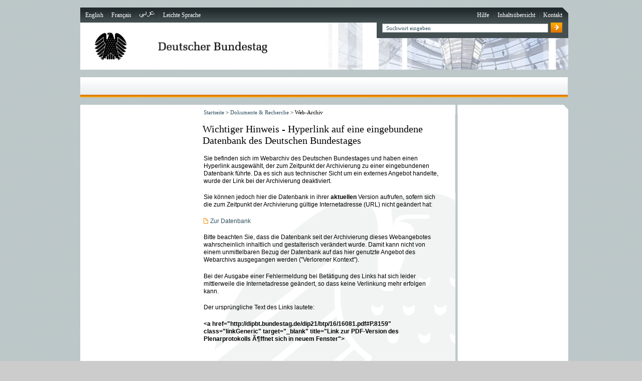

--- FILE ---
content_type: text/html;charset=UTF-8
request_url: https://webarchiv.bundestag.de/cgi/handleexternlink.php?id=1223&linkID=58174
body_size: 2616
content:

<!DOCTYPE html PUBLIC "-//W3C//DTD XHTML 1.0 Transitional//EN" "https://www.w3.org/TR/xhtml1/DTD/xhtml1-transitional.dtd">
<html xmlns="https://www.w3.org/1999/xhtml" xml:lang="de" lang="de">
<head>
    <meta name="generator" content="Infopark CMS Fiona; 6.7.2; 53616c7465645f5fb14a315e7e8b33048d3c428086aedb09" />
    <link rel="stylesheet" type="text/css" href="https://www.bundestag.de/static/appdata/migration/includes/css/rahmen.css" media="screen, projection" />
    <link rel="stylesheet" type="text/css" href="https://www.bundestag.de/static/appdata/migration/includes/css/inhalt.css" media="screen, projection" />
    <link rel="stylesheet" type="text/css" href="https://www.bundestag.de/static/appdata/migration/includes/css/custom.css" media="screen, projection" />
    <!--[if lt IE 7]>
    <link rel="stylesheet" type="text/css" href="https://www.bundestag.de/static/appdata/migration/includes/css/rahmenIE6.css" media="screen, projection" />
    <link rel="stylesheet" type="text/css" href="https://www.bundestag.de/static/appdata/migration/includes/css/inhaltIE6.css" media="screen, projection" />
    <![endif]-->
    <!--[if IE 7]>
    <link rel="stylesheet" type="text/css" href="https://www.bundestag.de/static/appdata/migration/includes/css/rahmenIE7.css" media="screen, projection" />
    <link rel="stylesheet" type="text/css" href="https://www.bundestag.de/static/appdata/migration/includes/css/inhaltIE7.css" media="screen, projection" />
    <![endif]-->
    <!--[if IE 8]>
    <link rel="stylesheet" type="text/css" href="https://www.bundestag.de/static/appdata/migration/includes/css/rahmenIE8.css" media="screen, projection" />
    <link rel="stylesheet" type="text/css" href="https://www.bundestag.de/static/appdata/migration/includes/css/inhaltIE8.css" media="screen, projection" />
    <![endif]-->
    <link rel="stylesheet" type="text/css" href="https://www.bundestag.de/static/appdata/migration/includes/css/hintergrund.css" media="screen, projection" />
    <link rel="stylesheet" type="text/css" href="https://www.bundestag.de/static/appdata/migration/includes/css/print.css" media="print" />
    <meta http-equiv="language" content="de" />
    <meta http-equiv="content-type" content="text/html; charset=utf-8" />
    <meta name="keywords" content="Deutscher Bundestag, Bundestag Deutschland, Parlament, German Parliament, Abgeordnete, MdB, Aussch&amp;uuml;sse, Ausschu&amp;szlig;, Pressemeldungen, Protokolle, Tagesordnungen, Gesetze, Europa, Bonn, Berlin, world directory parliamentary libraries" />
    <meta name="description" content="Deutscher Bundestag - Webarchiv - Archivierte Informationen über den Deutschen Bundestag, Pressemeldungen, Biographien, Tagesordnungen, Protokolle, Berlin, Europa, Datenbanken, World directory of parliamentary libraries. Information about the German parliament." />
    <meta name="robots" content="noindex" />
    <link rel="shortcut icon" href="https://www.bundestag.de/favicon.ico" />
    <link rel="search" type="text/html" href="https://www.bundestag.de/dokumente/suche/index.html" title="Suche" />
    <link rel="contents" type="text/html" href="https://www.bundestag.de/service/sitemap/index.html" title="Übersicht" />
    <link rel="copyright" type="text/html" href="https://www.bundestag.de/service/impressum/index.html" title="Impressum" />
    <script type="text/javascript" src="https://www.bundestag.de/static/appdata/migration/includes/js/lib/jsctrl.js"></script>
    <script type="text/javascript" src="https://www.bundestag.de/static/appdata/migration/includes/js/lib/jquery_all.js"></script>
    <script type="text/javascript" src="https://www.bundestag.de/static/appdata/migration/includes/js/lib/btjscomponents.js"></script>
    <script type="text/javascript" src="https://www.bundestag.de/static/appdata/migration/includes/js/System.js"></script>
    <script type="text/javascript" src="https://www.bundestag.de/static/appdata/migration/includes/js/swfobject.js"></script>
    <title>Deutscher Bundestag - Webarchiv</title>
</head>
<body>

<a name="top"></a>
<div id="wrap">
    <a class="skip" href="#inhalt">Direkt zum Inhalt springen</a>
    <div id="serviceLeiste">
        <div class="navigation">
            <h1 class="hidden">Service-Navigation</h1>
            <h2 class="hidden">Sprache ändern</h2>
            <ul class="sprache">
                <li class="first">
                    <a href="https://www.bundestag.de/htdocs_e/index.html" hreflang="en" title="English homepage">
                        <span lang="en" xml:lang="en">English</span>
                    </a>
                </li>
                <li>
                    <a href="https://www.bundestag.de/htdocs_f/index.html" hreflang="fr" title="Accueil Français">
                        <span lang="fr" xml:lang="fr">Fran&ccedil;ais</span>
                    </a>
                </li>
                <li>
                    <a hreflang="ar" href="https://www.bundestag.de/ar">
                        <img class="arabisch" alt="" src="https://www.bundestag.de/static/appdata/migration/includes/images/service_arabisch.gif">
                    </a>
                </li>
                <li>
                    <a title="Leichte Sprache" href="https://www.bundestag.de/leichte_sprache/">Leichte Sprache</a>
                </li>
            </ul>
            <h2 class="hidden">Service-Links</h2>
            <ul class="service">
                <li class="first">
                    <a href="https://www.bundestag.de/service/hilfe.html" title="Benutzerhinweise">Hilfe</a>
                </li>
                <li>
                    <a href="https://www.bundestag.de/service/sitemap/index.html" title="Inhaltsübersicht">Inhaltsübersicht</a>
                </li>
                <li>
                    <a href="https://www.bundestag.de/service/kontakt/index.html" title="Kontakt">Kontakt</a>
                </li>
            </ul>
        </div>
        <div class="ecke">&nbsp;</div>
    </div>
    <div id="bildLeiste">
        <div class="logo">
            <a href="https://www.bundestag.de" title="Bundestag-Startseite">
                <img src="https://www.bundestag.de/static/appdata/migration/includes/images/logo_bundestag.jpg" alt="Bildwortmarke: Deutscher Bundestag" />
            </a>
        </div>
        <div class="banner">&nbsp;</div>
        <div class="schnellsuche">
            <form action="searchindex.php" method="post">
                <input type="hidden" name="resultsPerPage" value="10" />
                <input type="hidden" name="language" value="de" />
                <label for="form_schnellsuche" class="hidden">Suche</label>
                <input type="text" name="queryAll" id="form_schnellsuche" value="" class="input" />
                <input type="image" name="suchesubmit" value="Suche abschicken" src="https://www.bundestag.de/static/appdata/migration/includes/images/schnellsuche_submit.gif" class="submit" alt="Suche abschicken" />
            </form>
        </div>
    </div>
    <br class="clear" />
    <div id="hauptNavigation" style="min-height: 40px">
    </div>
    <br class="clear" />
    <div id="zierElemente">
        <div class="zierLinks">&nbsp;</div>
        <div class="zierMitte">&nbsp;</div>
        <div class="zierRechts">&nbsp;</div>
    </div>
    <br class="clear" />
    <div id="wrapperLinks" class="clearFix">
        <div id="wrapperRechts" class="clearFix">
            <div id="container">
<div id="navigation">
</div>



<div id="inhaltsbereich">
    <div id="breadcrumb">
        <div class="content">
            <p class="keinAbstand">
                <span class="hide">Navigationspfad:</span>
                <a href="https://www.bundestag.de/">Startseite</a> &gt;
                <a href="../index.jsp">Dokumente &amp; Recherche</a> &gt;
                Web-Archiv
            </p>
        </div>
    </div>
    <div class="inhalt">


<h1>Wichtiger Hinweis - Hyperlink auf eine eingebundene Datenbank des Deutschen Bundestages</h1>
<div class="standardBox">
    <p>Sie befinden sich im Webarchiv des Deutschen Bundestages und haben einen Hyperlink ausgew&auml;hlt, der
        zum Zeitpunkt der Archivierung zu einer eingebundenen Datenbank f&uuml;hrte. Da es sich aus technischer
        Sicht um ein externes Angebot handelte, wurde der Link bei der Archivierung deaktiviert.</p>
    <p>Sie k&ouml;nnen jedoch hier die Datenbank in ihrer <strong>aktuellen</strong> Version aufrufen, sofern
        sich die zum Zeitpunkt der Archivierung g&uuml;ltige Internetadresse (URL) nicht ge&auml;ndert hat:</p>
    <p>
        <a href="http://dipbt.bundestag.de/dip21/btp/16/16081.pdf#P.8159" class="linkGeneric" target="_blank" title="Link zur PDF-Version des Plenarprotokolls Ã¶ffnet sich in neuem Fenster" class="linkExtern" target="_blank">Zur Datenbank</a>
    </p>
    <p>Bitte beachten Sie, dass die Datenbank seit der Archivierung dieses Webangebotes wahrscheinlich
        inhaltlich und gestalterisch ver&auml;ndert wurde. Damit kann nicht von einem unmittelbaren Bezug der
        Datenbank auf das hier genutzte Angebot des Webarchivs ausgegangen werden ("Verlorener Kontext").</p>
    <p>Bei der Ausgabe einer Fehlermeldung bei Bet&auml;tigung des Links hat sich leider mittlerweile die
        Internetadresse ge&auml;ndert, so dass keine Verlinkung mehr erfolgen kann.</p>
    <p>Der urspr&uuml;ngliche Text des Links lautete:</p>
    <p><strong>&lt;a href="http://dipbt.bundestag.de/dip21/btp/16/16081.pdf#P.8159" class="linkGeneric" target="_blank" title="Link zur PDF-Version des Plenarprotokolls Ã¶ffnet sich in neuem Fenster"&gt;</strong></p>

</div>
<br class="clear"/>
</div>
</div>
<div id="context">
</div>
</div>
</div>
<br class="clear"/>
<div id="footerLinks">
    <div class="content">
        <div class="links">
            <ul>
                <li><a href="https://www.bundestag.de/service/impressum/index.html" title="Impressum">Impressum</a> |
                </li>
                <li><a href="https://www.bundestag.de/service/datenschutzhinweise.html" title="Datenschutzhinweise">Datenschutz</a>
                </li>
            </ul>
        </div>
        <div class="rechts">
            <p class="keinAbstand"><a href="#top" class="seitenanfang">Seitenanfang</a></p>
        </div>
        <br class="clear"/>
        <div class="linie">&nbsp;</div>
    </div>
    <div class="zierRechts">&nbsp;</div>
</div>
<br class="clear"/>
<div id="footer">
    <div class="content">
        <div>&copy; Deutscher Bundestag</div>
    </div>
    <div class="zierRechts">&nbsp;</div>
</div>
</body>
</html>


--- FILE ---
content_type: text/css;charset=UTF-8
request_url: https://www.bundestag.de/static/appdata/migration/includes/css/rahmen.css
body_size: 54210
content:
/* rahmen.css */
@media screen,projection {
body {
    width: 99%;
    margin: 0;
    padding: 0;
    font-size: 101%;
    color: #000000;
    font-family: Arial, Helv, Helvetica, Verdana, sans-serif;
}
a:link, a:visited {
    color: #31505F;
    text-decoration: none;
}
a:hover, a:focus, a:active {
    color: #31505F;
    text-decoration: underline;
}
a:hover abbr, a:focus abbr, a:active abbr {
    text-decoration: underline;
}
a[name]:hover, a[name]:focus, a[name]:active {
    text-decoration: none;
    color: #000000;
}
abbr {
    text-decoration: none;
    border: none;
}
img {
    border: none;
}
form {
    padding: 0;
    margin: 0;
}
.hidden, .unsichtbar, .hide, .skip, .skip2 {
    position: absolute;
    top: -1000px;
    left: -1000px;
    overflow: hidden;
}
.skip:focus, .skip:active, .skip2:focus, .skip2:active {
    position: absolute;
    top: 0;
    left: 0;
    font-size: 0.8em;
    color: #000000;
    background-color: #FFFFFF;
    padding: 0.5em;
    z-index: 500;
}
.skip2:focus, .skip2:active {
    top: 39em;
    left: 1em;
}
.none, .printOnly {
    display: none;
}
.clear {
    clear: both;
}
.clearFix:after {
    content: ".";
    clear: both;
    height: 0;
    visibility: hidden;
    display: block;
}
.clearFix {
    display: inline-block;
}
.left {
    float: left;
}
.right {
    float: right;
}
.error {
    color: #EF4344;
}
.red {
    color: #EF4344;
}
div.linie {
    height: 1px;
    background-image: url(/resource/blob/12652/615eb42a50c86a52e966b238e13ca9f6/linie-gif.gif);
    background-repeat: repeat-x;
    width: 100%;
    float: left;
}
.linkIntern, .linkInternExpired, .linkExtern, .linkGeneric, .linkAnker, .linkRSS, .linkVideo, .linkAudio, .linkEmail, .linkOeffnen, .linkSchliessen, .kurzUrl {
    background-repeat: no-repeat;
}
.linkIntern {
    background-image: url(/resource/blob/12604/3ef8b635868c57a51c64969d2cbdb99d/link_intern-gif.gif);
}
.linkInternExpired {
    background-image: none;
}
.linkExtern {
    background-image: url(/resource/blob/13032/872feb498c950b85daeb78ab079a8dd0/link_extern-gif.gif);
}
.linkGeneric {
    background-image: url(/resource/blob/13046/e09a44d76c09db5aec6843f1bb0987cb/link_generic-gif.gif);
}
#mediathek .linkGeneric {
    background-image: url(/resource/blob/12932/7fadf825428537b08748161ab0d0ae11/mediathek_generic-gif.gif);
}
#mediathek .kurzUrl {
    background-image: url(/resource/blob/12650/a86e3b80bf8676afdb6ffad0e42eadb9/mediathek_kurzurl-gif.gif);
}
.linkAnker {
    background-image: url(/resource/blob/12994/75fd0d2bbb52a7c0ba4e96fb2b009840/link_anker-gif.gif);
}
.linkRSS {
    background-image: url(/resource/blob/12766/1f54415ac983f93678e7033143086978/link_rss-gif.gif);
}
.linkVideo {
    background-image: url(/resource/blob/12796/7c571771db36cf655422cf337d1cc7d7/link_video-gif.gif);
}
.linkAudio {
    background-image: url(/resource/blob/13082/34d11c2dda5f968371f128c828529cd2/link_audio-gif.gif);
}
.linkEmail {
    background-image: url(/resource/blob/12992/ec950934ae25fc932dcdbd65c5b664e2/link_email-gif.gif);
}
.linkOeffnen {
    background-image: url(/resource/blob/12640/bdc14a9eb4c56179ccac5039fe3dc003/link_oeffnen-gif.gif);
}
.linkSchliessen {
    background-image: url(/resource/blob/13044/7083a4554e46885af8c69d354ebaa4c6/link_schliessen-gif.gif);
}
div.linkIntern, div.linkInternExpired, div.linkExtern {
    background-position: 0 0.32em;
    padding-left: 1em;
}
div.linkGeneric {
    background-position: 0 0.1em;
    padding-left: 1em;
}
div.linkAnker, div.linkRSS, div.linkVideo, div.linkEmail {
    background-position: 0 0.3em;
    padding-left: 1em;
}
.rssListe div.linkRSS {
	background-position: 0 0;
	padding-left:1.8em;
	padding-right:0.3em;
}
div.linkAudio {
    background-position: 0 0.13em;
    padding-left: 1em;
}
div.linkOeffnen {
    background-position: 0 0.44em;
    padding-left: 1em;
}
div.noLink {
	padding-left:1em;
}
div.linkSchliessen {
    background-position: 0 0.44em;
    padding-left: 1.1em;
}
a.linkIntern, a.linkInternExpired, a.linkAnker, a.linkVideo, a.linkEmail {
    background-position: 0 0.3em;
    padding-left: 1.1em;
}
a.linkEmail {
    background-position: 0 0.35em;
    padding-left: 1.1em;
}
a.linkExtern {
    background-position: 0 0.2em;
    padding-left: 1.1em;
}
a.linkGeneric {
    background-position: 0 0.08em;
    padding-left: 1.1em;
}
a.kurzUrl {
    background-position: 0 0.08em;
    padding-left: 1.1em;
    display:block;
}
a.linkRSS {
    background-position: 0 0;
    padding-left: 1.75em;
    padding-bottom: 0.1em;
}
.inhalt .anpassbarFooter p a:link, .inhalt .anpassbarFooter p a:visited {
    text-decoration: none; 
}
.inhalt .anpassbarFooter p a:hover, .inhalt .anpassbarFooter p a:focus, .inhalt .anpassbarFooter p a:active {
    text-decoration: underline;
    color: #31505F;
}
a.linkAudio {
    background-position: 0 0.13em;
    padding-left: 1.1em;
}
#wrap {
    /*float: left;
    margin: 0;*/
    margin-left: auto;
    margin-right: auto;
    padding: 15px 0 0 25px;
    width: 60.1em;
}
#serviceLeiste {
    float: left;
    color: #FFFFFF;
    font-family: Georgia, Times New Roman, Times, serif;
    width: 60.15em;
}
#serviceLeiste a {
    color: #FFFFFF;
    font-family: Georgia, Times New Roman, Times, serif;
}
#serviceLeiste .navigation {
    float: left;
    width: 59.47em;
    height: 1.35em;
    text-align: right;
    /*background-image: url(/resource/blob/12700/bf6563c2e69bda9390f41172f691ff68/service_hintergrund-gif.gif);*/ /*SPR*/
    /*background-repeat: repeat-x;*/ /*SPR*/
    background-image: url(/resource/blob/13138/59004336f8af8e85efdd36e00063a87e/master_image-gif.gif); /*SPR*/
    background-position: 0 -469px; /*SPR*/
    background-repeat: no-repeat; /*SPR*/
    padding-top: 0.5em;
}
#serviceLeiste .ecke {
    float: right;
    /*background-image: url(/resource/blob/12914/525e561fae472e83c83917ec38fa0066/service_ecke-gif.gif);*/ /*SPR*/
    background-image: url(/resource/blob/13138/59004336f8af8e85efdd36e00063a87e/master_image-gif.gif); /*SPR*/
    background-position: -250px -25px; /*SPR*/
    background-repeat: no-repeat;
    width: 0.68em;
    height: 1.85em;
}
#serviceLeiste ul {
    font-size: 0.75em;
    list-style-type: none;
    margin: 0 1.6em 0 0;
    padding: 0;
    display: inline;
	float: left;
}
#serviceLeiste ul li {
    padding: 0 0.33em 0.55em 0.33em;
    display: inline;
}
#serviceLeiste ul li.aktiv {
    background-image: url(/resource/blob/13018/fdf895489afe2244a7d49b9a22abe7db/service_aktiv-gif.gif);
    background-repeat: no-repeat;
    background-position: bottom center;
}
#serviceLeiste ul.service {
    margin-right: -0.3em;
	float: right;
}
#serviceLeiste ul.service li, #serviceLeiste ul.sprache li {
    background-image: url(/resource/blob/12944/f80d99f39f9c52602eba9055a21b3588/service_liste_icon-gif.gif);
    background-repeat: no-repeat;
    background-position: 0 0.15em;
    padding-right: 0.35em;
    padding-left: 0.75em;
}
#serviceLeiste li.first, #serviceLeiste li:first-child {
    background-image: none !important;
}
#serviceLeiste li.gebaerdensprache {
    margin-left: -5.5em;
}
#serviceLeiste li.gebaerdensprache a {
    background: url(/resource/blob/436934/7da64e7e76f2557ecb62a22649da570c/service_gebaerden_ut-png.png) no-repeat right 0;
    padding: 0.3em 2em 0.3em 0;
    color: transparent;
}
#serviceLeiste .arabisch {
    margin-bottom: -1px;
}
#bildLeiste {
    width: 60.15em;
    float: left;
    background-color: #FFFFFF;
}
#bildLeiste .logo {
    float: left;
}
#bildLeiste .logo img {
    width: 24em;
    height: 5.85em;
}
#bildLeiste .banner {
    float: right;
    width: 29.8em;
    height: 5.85em;
    background: url(/resource/blob/12682/63dd17ac1a6819ff33c8d6f75516a59d/banner-jpg.raw) no-repeat top right;
}
#hauptNavigation {
    float: left;
    margin: 15px 0 0 0;
    color: #000000;
    font-family: Georgia, Times New Roman, Times, serif;
    width: 100%;
    background-image: url(/resource/blob/12500/183f9ac6bf0287e8371c7124399be3f9/hintergrund-gif.gif);
}
#hauptNavigation .navigation {
    float: left;
}
#hauptNavigation li {
    background-image: url(/resource/blob/12490/cdec3ae7b872232458b8b79b835018f1/standard-gif.gif);
    background-repeat: no-repeat;
}
#hauptNavigation li:hover, #hauptNavigation li:focus, #hauptNavigation li:active {
    background-image: url(/resource/blob/12494/eae5fbfa6f7e99d39fdb2dbe1892e7b4/standard_aktiv-gif.gif);
}
#hauptNavigation li div {
    background-image: url(/resource/blob/12502/a8e1c3c713178e4544eab9e377d8bc83/trenner-gif.gif);
    background-repeat: no-repeat;
    background-position: top right;
}
#hauptNavigation li:hover div, #hauptNavigation li:focus div, #hauptNavigation li:active div {
    background-image: url(/resource/blob/12506/09f0b0cb52d236a23245f9307eb39ced/trenner_aktiv-gif.gif);
}
#hauptNavigation li.first, #hauptNavigation li:first-child {
    background-image: url(/resource/blob/12482/d3e132759d7c7adfc7c57c5dd1cf96d9/erster-gif.gif);
}
#hauptNavigation li.first:hover, #hauptNavigation li.first:focus, #hauptNavigation li.first:active {
    background-image: url(/resource/blob/12494/eae5fbfa6f7e99d39fdb2dbe1892e7b4/standard_aktiv-gif.gif);
}
#hauptNavigation li:first-child:hover, #hauptNavigation li:first-child:focus, #hauptNavigation li:first-child:active {
    background-image: url(/resource/blob/12494/eae5fbfa6f7e99d39fdb2dbe1892e7b4/standard_aktiv-gif.gif);
}
#hauptNavigation li.first:hover div, #hauptNavigation li.first:focus div, #hauptNavigation li.first:active div {
    background-image: url(/resource/blob/12506/09f0b0cb52d236a23245f9307eb39ced/trenner_aktiv-gif.gif);
}
#hauptNavigation li:first-child:hover div, #hauptNavigation li:first-child:focus div, #hauptNavigation li:first-child:active div {
    background-image: url(/resource/blob/12506/09f0b0cb52d236a23245f9307eb39ced/trenner_aktiv-gif.gif);
}
#hauptNavigation li.last div, #hauptNavigation li:last-child div {
    background-image: none;
}
#hauptNavigation li.aktiv {
    background-image: url(/resource/blob/12496/1f42a7af913a49dd57e2e7e168f2b806/standard_current-gif.gif);
}
#hauptNavigation li.aktiv div {
    background-image: url(/resource/blob/12492/1779c0ff8d5483e2d2c9b8535d0adf0d/trenner_current-gif.gif);
}
#hauptNavigation li.firstAktiv, #hauptNavigation li.aktiv:first-child {
    background-image: url(/resource/blob/12486/d35caa649dea631384d164af47bf94a9/erster_current-gif.gif);
}
#hauptNavigation li.firstAktiv div, #hauptNavigation li.aktiv:first-child div {
    background-image: url(/resource/blob/12492/1779c0ff8d5483e2d2c9b8535d0adf0d/trenner_current-gif.gif);
}
#hauptNavigation li.lastAktiv, #hauptNavigation li.aktiv:last-child {
    background-image: url(/resource/blob/12496/1f42a7af913a49dd57e2e7e168f2b806/standard_current-gif.gif);
}
#hauptNavigation li.lastAktiv div, #hauptNavigation li.aktiv:last-child div {
    background-image: none;
}
#hauptNavigation .navigation li div div {
    float: left;
    padding: 0.9em 0.8em 0 1.6em;
    font-weight: bold;
}
#hauptNavigation .navigation li.aktiv div div, #hauptNavigation .navigation li.firstAktiv div div, #hauptNavigation .navigation li.aktiv:first-child div div, #hauptNavigation .navigation li.lastAktiv div div, #hauptNavigation .navigation li.aktiv:last-child div div {
    padding-right: 1.8em;
}
#hauptNavigation .navigation li a {
    background-image: url(/resource/blob/12498/4f010e78c6e6e5d032abe70c7c397c9d/link-gif.gif);
    background-repeat: no-repeat;
    background-position: right 0.5em;
    padding-right: 1em;
}
#hauptNavigation .navigation li.aktiv div div a, #hauptNavigation .navigation li.firstAktiv div div a, #hauptNavigation .navigation li.aktiv:first-child div div a, #hauptNavigation .navigation li.lastAktiv div div a, #hauptNavigation .navigation li.aktiv:last-child div div a {
    padding-right: 0;
}
#hauptNavigation .navigation li:hover a, #hauptNavigation .navigation li:focus a, #hauptNavigation .navigation li:active a {
    background-image: url(/resource/blob/12504/66a9695feec2863b187978f2747462ba/link_aktiv-gif.gif);
    background-repeat: no-repeat;
    background-position: right 0.5em;
    padding-right: 1em;
}
#hauptNavigation .navigation li.aktiv a, #hauptNavigation .navigation li.firstAktiv a, #hauptNavigation .navigation li.aktiv:first-child a, #hauptNavigation .navigation li.lastAktiv a, #hauptNavigation .navigation li.aktiv:last-child a {
    background-image: none;
}
#hauptNavigation .navigation a:link, #hauptNavigation .navigation a:visited, #hauptNavigation .navigation a:hover, #hauptNavigation .navigation a:focus, #hauptNavigation .navigation a:active, #hauptNavigation .keinMenu {
    float: left;
    height: 2.2em;
    display: block;
    position: relative;
    color: #000000;
}
#hauptNavigation .navigation li a:focus {
    text-decoration: underline;
}
#hauptNavigation ul.navigation {
    float: left;
    margin: 0;
    padding: 0;
    font-size: 0.8em;
    list-style-type: none;
    position:relative;
    z-index:1000;
    width: 75.2em;
}
#hauptNavigation .navigation li {
    float: left;
    padding: 0;
}
#hauptNavigation .navigation li ul {
    display: none;
    padding: 0;
    margin: 0;
}
#hauptNavigation .navigation ul li {
    background-image: none;
    list-style-type: none;
    padding: 0;
    margin: 0;
    display: block;
    border-right: solid 1px #FFFFFF;
    border-left: solid 1px #FFFFFF;
    background-color: #EBEEEE;
}
#hauptNavigation .navigation li:hover, #hauptNavigation .navigation li:focus, #hauptNavigation .navigation li:active {
    position: relative;
}
#hauptNavigation .navigation ul li a:link, #hauptNavigation .navigation ul li a:visited, #hauptNavigation .navigation ul li a:hover, #hauptNavigation .navigation ul li a:focus, #hauptNavigation .navigation ul li a:active {
    background: url(/resource/blob/12488/becad95ea7f9b2fd7130a92e21471069/aufklapp_trenner-gif.gif) repeat-x bottom left #EBEEEE;
    width: 19em;
    padding: 0.7em 1.3em 0.7em 1em;
    margin: 0 1em;
    display: block;
    height: auto;
    font-size: 1.05em;
}
#hauptNavigation .navigation ul li.first, #hauptNavigation .navigation ul li:first-child {
    padding-top: 1.2em;
}
#hauptNavigation .navigation ul li.first div, #hauptNavigation .navigation ul li:first-child div {
    background: url(/resource/blob/12488/becad95ea7f9b2fd7130a92e21471069/aufklapp_trenner-gif.gif) repeat-x left top #EBEEEE;
    width: 19em;
    padding: 0.2em 1.3em 0.7em 1em;
    margin: 0 1em;
    display: block;
    height: auto;
    font-size: 1.05em;
}
#hauptNavigation .navigation ul li.first a, #hauptNavigation .navigation ul li:first-child a {
    padding: 0.7em 1.3em 0.7em 1em;
    margin: 0 0 0 -0.95em;
    width: 17.95em;
}
#hauptNavigation .navigation ul li a:hover, #hauptNavigation .navigation ul li a:focus, #hauptNavigation .navigation ul li a:active {
    display: block;
}
#hauptNavigation .navigation li:hover ul {
    display: block;
    position: absolute;
    width: 24.7em;
    background: url(/resource/blob/12484/a1e99864520037354f1cf2d2520e3cfe/aufklapp_border-gif.gif) repeat-x bottom left #EBEEEE;
    font-size: 0.85em;
    left: 0;
    top: 40px;
    padding: 0.6em 0 2.4em 0;
    margin: 0 0 0 1px;
}
#hauptNavigation .navigation li.first:hover ul, #hauptNavigation .navigation li.first:focus ul, #hauptNavigation .navigation li.first:active ul {
    left: -0.07em;
}
#hauptNavigation .navigation li:first-child:hover ul, #hauptNavigation .navigation li:first-child:focus ul, #hauptNavigation .navigation li:first-child:active ul {
    left: -0.07em;
}
#hauptNavigation .navigation li.last:hover ul, #hauptNavigation .navigation li.last:focus ul, #hauptNavigation .navigation li.last:active ul, #hauptNavigation .navigation li:last-child:hover ul, #hauptNavigation .navigation li:last-child:focus ul, #hauptNavigation .navigation li:last-child:active ul {
    right: 0;
    left: auto;
}
#hauptNavigation .navigation li li.first, #hauptNavigation .navigation li li:first-child {
    background-image: none;
}
.schnellsuche {
    float: right;
    padding: 0 0.7em 0.7em 0.7em;
    background-color: #434F51;
    margin: -5.85em 0 0 0;
}
.schnellsuche .input {
    font-size: 0.7em;
    font-family: Georgia, Times New Roman, Times, serif;
    padding: 0.2em 0 0.18em 0.6em;
    width: 28.5em;
    font-style: normal;
    border: solid 0.07em #A0A9A9;
    color: #31505F;
}
.schnellsuche .input:focus {
    border: solid 0.07em #9FABAB;
}
.schnellsuche .submit {
    vertical-align: bottom;
    margin-left: 0.07em;
    background: url(/resource/blob/13040/fcd7034517a952922b31876d9d0ae5e0/schnellsuche_bg-gif.gif) no-repeat #e07500;
}
.schnellsuche .submit:hover, .schnellsuche .submit:focus {
    background: url(/resource/blob/12962/1015e744f81dbcbf0f90f5a8a38e2b15/schnellsuche_bg_hover-gif.gif) no-repeat #fea600;
}
#zierElemente {
    float: left;
    margin-top: 15px;
    width: 60.15em;
    height: 11px;
}
#zierElemente .zierLinks {
    float: left;
    background-color: #FFFFFF;
    width: 14.8em;
}
#zierElemente .zierMitte {
    float: left;
    background-color: #FFFFFF;
    width: 31.45em;
}
#infografikSeite #zierElemente .zierMitte, #inhaltcontextAbstand #zierElemente .zierMitte {
    width: 31.72em;
}
#zierElemente .zierRechts {
    float: right;
    background-image: url(/resource/blob/12662/8a545b5cbed985929475efc043c81c05/context_hintergrund-gif.gif);
    background-repeat: no-repeat;
    background-position: right top;
    width: 13.62em;
}
#googleMapsStartseite #zierElemente .zierRechts {
    width: 13.9em;
}
#rubrikenseite #zierElemente .zierRechts {
    width: 13.9em;
}
#zierElemente_abstand {
    float: left;
    margin-top: 0.28em;
    width: 45.3em;
    height: 0.3em;
}
#infografikSeite #zierElemente_abstand {
    margin-top: 0.41em;
}
#zierElemente_abstand .zierRechts {
    float: right;
    background-image: url(/resource/blob/12662/8a545b5cbed985929475efc043c81c05/context_hintergrund-gif.gif);
    background-repeat: no-repeat;
    background-position: right top;
    width: 13.55em;
    margin-top: 0.3em;
}
#wrapperLinks {
    background: url(/resource/blob/12744/3d443fd0ef17f63621af0a5e564f67cb/wrapper_links-gif.gif) 22.4% 0;
}
#startseite #wrapperLinks {
    background-image: none;
    background-color: #ffffff;
}
#wrapperRechts {
    background: url(/resource/blob/12926/45cc8d8de54097c9d101b59382087333/wrapper_rechts-gif.gif) 76.9% 0;
}
#startseite #wrapperRechts {
    background-image: none;
    background-color: #ffffff;
}
#inhaltcontextAbstand #wrapperRechts {
    background: url(/resource/blob/12960/5fcc17276e26438b52b9fdd0e115417d/wrapper_rechts_abstand-gif.gif) 76.9% 0;
}
#inhaltcontextAbstand #wrapperRechts #inhaltsbereich {
    margin-top: 0.1em;
}
#infografikSeite #wrapperRechts {
    background: url(/resource/blob/13034/531e49b5b4648040246f68d27d237a5a/wrapper_rechts_infografik-gif.gif) 76.9% 0;
}
#googleMapsStartseite #wrapperRechts {
    background: url(/resource/blob/12742/e609269b092da77d1bc9236522911150/wrapper_rechts_googleMap-gif.gif) 76.9% 0;
}
#rubrikenseite #wrapperRechts {
    background: url(/resource/blob/12788/5a1ea1a8a8937686de0734a3273a3ff5/wrapper_rechts_rubriken-gif.gif) 76.9% 0;
}
#wrapperRechts_alternativ {
    margin-top: 20em;
    background: url(/resource/blob/12758/0698cf140b69e505f3e73ed0bd86f53a/wrapper_rechts_alternativ-gif.gif) 76.9% 0;
}
#container {
    float: left;
    width: 60.15em;
    margin: 0;
    padding: 0 0 1em 0;
}
#navigation {
    float: left;
    width: 14.8em;
    padding: 0;
    min-height: 25em;
	 margin-top:1.25em;
}
.iqBeraterAvatar {
    float: right;
}
.iqBeraterAntwortNeu {
    float: left;
    min-height: 6.5em;
    margin-top: -7.5em;
}
.iqBeraterAntwortNeu .antwortFenster {
    margin: 0 6.6em 0.6em 0;
    padding: 0.4em 1.5em 0.4em 0.4em;
    color: #FFFFFF;
    font-size: 0.7em;    
    background-image: url(/resource/blob/12996/912c4bd476e1cad7f4de58fcc7b54a10/context_berater_antwort-gif.gif);
    background-repeat: no-repeat;
    background-position: top right;    
}
.iqBeraterAntwortNeu .antwortFenster p {
    padding: 0;
    margin: 0;
}
.iqBeraterFrageNeu {
    float: left;
    width: 100%;
}
.iqBeraterFrageNeu textarea {
    background-color: #F3F5F5;
    border: none;
    font-family: Georgia, Times New Roman, Times, serif;
    font-size: 0.7em;
    padding: 0.45em 0.9em;
    width: 16em;
    height: 6.2em;
    overflow: auto;
}
.iqBeraterFrageNeu .iqSubmit {
    background: url(/resource/blob/13122/a81c95e63fd8d955c7f22ada968ab43d/button_hintergrund-gif.gif) repeat-x left top #325260;
    border: none;
    font-weight: bold;
    color: #FFFFFF;
    font-size: 0.7em;
    font-family: Arial, Helv, Helvetica, Verdana, sans-serif;
    padding: 0.15em 0 0.2em 0;
    width: 17.75em;
    text-align: center;
    cursor: pointer;
}
.iqBeraterFrageNeu .iqSubmit:hover, .iqBeraterFrageNeu .iqSubmit:focus {
    background: url(/resource/blob/12958/87635143bf854ac4678ec98fc1a39968/button_hintergrund_hover-gif.gif) repeat-x left top #325260;
    text-decoration: underline;
}
/**/
.iqBeraterAdler {
    float: right;
    margin: -5.2em 0 0 0;
}
.iqBeraterAntwort {
    float: left;
    padding: 0.6em 0 0 0;
}
.iqBeraterAntwort .antwortFenster {
    margin: 0 6.6em 0.6em 0;
    padding: 0.4em 1.5em 0.4em 0.4em;
    color: #FFFFFF;
    font-size: 0.7em;    
    background-image: url(/resource/blob/12996/912c4bd476e1cad7f4de58fcc7b54a10/context_berater_antwort-gif.gif);
    background-repeat: no-repeat;
    background-position: top right;    
}
.iqBeraterAntwort .antwortFenster p {
    padding: 0;
    margin: 0;
}
.iqBeraterFrage {
    float: left;
    width: 100%;
    margin: 0.8em 0 0 0;
}
.iqBeraterFrage textarea {
    background-color: #F3F5F5;
    border: none;
    font-family: Georgia, Times New Roman, Times, serif;
    font-size: 0.7em;
    padding: 0.45em 0.9em;
    width: 15.8em;
    height: 6.2em;
    overflow: auto;
    border: solid 0.1em #cccccc;
}
.iqBeraterFrage .iqSubmit {
    background: url(/resource/blob/13122/a81c95e63fd8d955c7f22ada968ab43d/button_hintergrund-gif.gif) repeat-x left top #325260;
    border: none;
    font-weight: bold;
    color: #FFFFFF;
    font-size: 0.7em;
    font-family: Arial, Helv, Helvetica, Verdana, sans-serif;
    padding: 0.15em 0 0.2em 0;
    width: 17.75em;
    text-align: center;
    cursor: pointer;
}
.iqBeraterFrage .iqSubmit:hover, .iqBeraterFrage .iqSubmit:focus {
    background: url(/resource/blob/12958/87635143bf854ac4678ec98fc1a39968/button_hintergrund_hover-gif.gif) repeat-x left top #325260;
    text-decoration: underline;
}
#navigationMenu {
    font-size: 0.75em;
    color: #2E2D30;
/*    margin-top: 0.9em; */
    font-family: Georgia, Times New Roman, Times, serif;
    width: 17.4em;
}
#navigationMenu ul {
    margin: 0;
    padding: 0;
    list-style-type: none;
    background-image: url(/resource/blob/12598/615eb42a50c86a52e966b238e13ca9f6/navigation_trenner-gif.gif);
    background-repeat: repeat-x;
    background-position: bottom left;
}
#navigationMenu ul ul {
    background-image: none;
}
#navigationMenu li {
    background-image: url(/resource/blob/12598/615eb42a50c86a52e966b238e13ca9f6/navigation_trenner-gif.gif);
    background-repeat: repeat-x;
    background-position: top left;
    padding: 0;
}
#navigationMenu li li li {
    font-size: 0.9em;
}
#navigationMenu li div {
    padding: 8px 0 7px 0;
}
#navigationMenu li div a {
    background-image: url(/resource/blob/12830/708e0f465aabad990004f7a98cd0ea47/navigation_link-gif.gif);
    background-repeat: no-repeat;
    background-position: 0 0.45em;
    padding: 0 0 0 1.3em;
    display: block;
}
#navigationMenu li div a:hover, #navigationMenu li div a:focus, #navigationMenu li div a:active {
    background-image: url(/resource/blob/12694/346a3e04e89be6e3d13e0c7762c77a5a/navigation_aktiv-gif.gif);
}
#navigationMenu li.noSub div a {
    background-image: url(/resource/blob/13072/efb5abd0daa6e10425815982b1ad8b3e/navigation_link_noSub-gif.gif);
    background-position: 0 0.3em;
}
#navigationMenu li.noSub div a:hover, #navigationMenu li.noSub div a:focus, #navigationMenu li.noSub div a:active {
    background-image: url(/resource/blob/13132/68c7e5542aca4a1158de542c930d1648/navigation_aktiv_noSub-gif.gif);
}
#navigationMenu li div.aktiv a {
    background-image: url(/resource/blob/12694/346a3e04e89be6e3d13e0c7762c77a5a/navigation_aktiv-gif.gif);
}
#navigationMenu li.noSub div.aktiv a {
    background-image: url(/resource/blob/13132/68c7e5542aca4a1158de542c930d1648/navigation_aktiv_noSub-gif.gif);
}
#navigationMenu li div div {
    background-image: url(/resource/blob/12830/708e0f465aabad990004f7a98cd0ea47/navigation_link-gif.gif);
    background-repeat: no-repeat;
    background-position: 0 0.45em;
    padding: 0 0 0 1.3em;
    display: block;
}
#navigationMenu li.noSub div div {
    background-image: url(/resource/blob/13072/efb5abd0daa6e10425815982b1ad8b3e/navigation_link_noSub-gif.gif);
    background-position: 0 0.3em;
}
#navigationMenu li div.aktiv div {
    background-image: url(/resource/blob/12694/346a3e04e89be6e3d13e0c7762c77a5a/navigation_aktiv-gif.gif);
}
#navigationMenu li.noSub div.aktiv div {
    background-image: url(/resource/blob/13132/68c7e5542aca4a1158de542c930d1648/navigation_aktiv_noSub-gif.gif);
}
#navigationMenu li li div a {
    background-position: 1.75em 0.45em;
    padding: 0 0 0 3em;
}
#navigationMenu li li.noSub div a {
    background-position: 1.75em 0.3em;
}
#navigationMenu li li div div {
    background-position: 1.75em 0.45em;
    padding: 0 0 0 3em;
}
#navigationMenu li li.noSub div div {
    background-position: 1.75em 0.3em;
}
#navigationMenu li li li div a {
    background-position: 3.8em 0.45em;
    padding: 0 0 0 5.2em;
}
#navigationMenu li li li.noSub div a {
    background-position: 3.8em 0.3em;
}
#navigationMenu li li li div div {
    background-position: 3.8em 0.45em;
    padding: 0 0 0 5.2em;
}
#navigationMenu li li li.noSub div div {
    background-position: 3.8em 0.3em;
}
#navigationMenu a {
    color: #2E2D30;
}
.playGrafik {
    float: right;
    margin: -2.45em 0.6em 0 0;
}
.playGrafik img {
    width: 36px !important;
    height: 30px !important;
}
#navigation .mediathekBoxBild, #context .mediathekBoxBild {
    float: left;
}
#navigation .mediathekBoxBild img, #context .mediathekBoxBild img {
    width: 12.38em;
    /*height: 6.92em;*/    
}
.navigationBox {
    float: left;
    width: 12.35em;
/*    margin: 0 0 2.8em 0.6em; */
    margin: 0 0 2em 0.6em;
}
.navigationBox h2 {
    font-family: Georgia, Times New Roman, Times, serif;
    font-size: 1em;
    font-weight: normal;
    padding: 0 0 0 0;
    margin: 0 0 0.45em 0;
}
.linksLinien li {
    padding: 0.8em 0 0.8em 0 !important;
    background-image: url(/resource/blob/12652/615eb42a50c86a52e966b238e13ca9f6/linie-gif.gif) !important;
    background-repeat: repeat-x;
    background-position: bottom left;
    border: none !important;
}
.contextBoxMediathek .linkBox li {
    padding: 0.8em 0 0.8em 0 !important;
    border: none !important;
    background-image: none !important;
}
.contextBoxMediathek {
    background-image: url(/resource/blob/12652/615eb42a50c86a52e966b238e13ca9f6/linie-gif.gif) !important;
    background-repeat: repeat-x;
    background-position: bottom left;
}
.linkBox {
    float: left;
    width: 100%;
    font-size: 0.75em;
}
.linkBox h3 {
    font-size: 1em;
    margin: 0;
    padding: 0;
}
.linkBox ul {
    list-style-type: none;
    margin: 0;
    padding: 0;
}
.linkBox li {
    padding: 0.6em 0 0.55em 1.3em;
    background-image: url(/resource/blob/13098/615eb42a50c86a52e966b238e13ca9f6/trenner-gif.gif);
    background-repeat: repeat-x;
    background-position: bottom left;
}
.rssListe li {
	padding-left:0.8em;
}
#context .linkBox div.listeRssIcon {
    background-image: url(/resource/blob/12922/889f2bbec26d3b3c135918c8c2c659e2/context_listenicon_rss-gif.gif);
    background-repeat: no-repeat;
    background-position: 0 0.1em;
    padding-left: 2.1em;
    min-height: 1.8em;
}
.linkBox div.linkIntern {
    padding-left: 1.1em;
}
.linkBox div.linkInternExpired {
    padding-left: 1.1em;
}
.linkBox div.linkExtern {
    padding-left: 1.1em;
}
.linkBox div.linkGeneric {
    padding-left: 1.1em;
}
.linkBox div.linkAnker {
    padding-left: 1.1em;
}
.linkBox .zeitListe h3 {
    float: left;
}
.linkBox .zeitListe h4 {
    float: left;
    padding: 0;
    margin: 0;
    font-size: 1em;
}
.linkButton a {
    float: left;
    width: 16.9em;
    font-size: 0.7em;
    font-weight: bold;
    color: #FFFFFF;
    background-color: #455052;
    background-image: url(/resource/blob/13062/db23c44721360fb54c27d2e09b10b8d6/linkbutton_hintergrund-jpg.jpg);
    background-repeat: no-repeat;
    background-position: top right;
    padding: 0.25em 0 0.3em 0.75em;
    border-bottom: solid 1px #FFFFFF;
}
.linkButton a:link, .linkButton a:visited {
    color: #FFFFFF;
    text-decoration: none;
}
.linkButton a:hover, .linkButton a:focus, .linkButton a:active {
    color: #FFFFFF;
    text-decoration: none;
    background-image: url(/resource/blob/13150/b7e7dc61ffa83380a245a2ebdf8ef061/linkbutton_hintergrund_aktiv-jpg.jpg);
}
#context h2.linkButton {
    background-image: none;
}
h2.linkButton a {
    float: left;
    width: 13.8em;
    font-size: 0.85em;
    font-weight: normal;
    color: #FFFFFF;
    background-color: #455052;
    background-image: url(/resource/blob/13050/538f46031370b34a36ad584b846488ef/linkbutton_h2_hintergrund-jpg.jpg);
    background-repeat: no-repeat;
    background-position: top right;
    padding: 0.25em 0 0.3em 0.75em;
}
h2.linkButton a:hover, h2.linkButton a:focus, h2.linkButton a:active {
    background-image: url(/resource/blob/12592/bcce0bd4bddd15341b52a52c8c15ea6a/linkbutton_h2_hintergrund_aktiv-jpg.raw);
}
.petitionLinks {
    float: left;
    margin: -1px 0 0 0;
}
.petitionLinks ul {
    list-style-type: none;
    margin: 0;
    padding: 0;
}
.serviceBannerNavi {
    list-style-type: none;
    margin: 0;
    padding: 0;
}
.serviceBannerNavi li {
    padding-bottom: 0.4em;
}
.serviceBanner {
    list-style-type: none;
    margin: 0;
    padding: 0;
}
.contextBox ul.serviceBanner {
    padding: 0.7em 0 0 0;
}
.serviceBanner li {
    padding-bottom: 0.4em;
}
.serviceBanner img {
    display: block;
}
#navigation .serviceBanner img {
    display:block;
    height:3.3em;
    width:12.4em;
}
#context .serviceBanner .namentlich img {
    height: auto;
    width: auto;
}
.serviceBanner a:link, .serviceBanner a:visited {
    background-repeat: no-repeat;
    display: block;
    width: 12.4em;
}
#context .serviceBanner .namentlich a:link, #context .serviceBanner .namentlich a:visited {
    width: auto;
}
.serviceBanner .kuppelkucker a:link, .serviceBanner .kuppelkucker a:visited {
    background-image: url(/resource/blob/12568/a9485b105bfa3238cc00572c4363a638/kuppelkucker_hover-jpg.raw);
}
.serviceBanner .mitmischen a:link, .serviceBanner .mitmischen a:visited {
    background-image: url(/resource/blob/12542/4eaa2d778feb04403bc359f7ef1c1380/mitmischen_hover-jpg.raw);
}
.serviceBanner .dasparlament a:link, .serviceBanner .dasparlament a:visited {
    background-image: url(/resource/blob/12566/fb74b6463409f6bf6d8b77568696616d/parlament_hover-jpg.raw);
}
.serviceBanner .blickpunkt a:link, .serviceBanner .blickpunkt a:visited {
    background-image: url(/resource/blob/12556/c1dcdd951e248a40df3b06301dff61b5/blickpunkt_hover-jpg.raw);
}
.serviceBanner .webarchiv a:link, .serviceBanner .webarchiv a:visited {
    background-image: url(/resource/blob/12576/003eb0011b825508451d3289bfc3ae26/webarchiv_hover-jpg.raw);
}
.serviceBanner .enquete a:link, .serviceBanner .enquete a:visited {
    background-image: url(/resource/blob/12570/de39dca7a84fedb079a4dc39a716419a/enquete_hover-jpg.raw);
}
.serviceBanner .lernplattform a:link, .serviceBanner .lernplattform a:visited {
    background-image: url(/resource/blob/12548/944e49403d51ccfbd466e75faa8123a7/lernplattform_hover-jpg.raw);
}
.serviceBanner .parlamentsprofi a:link, .serviceBanner .parlamentsprofi a:visited {
    background-image: url(/resource/blob/12554/e4582f520cb90ac9b6c4948165cfba54/parlamentsprofi_hover-jpg.raw);
}
.serviceBanner .bilderdienst a:link, .serviceBanner .bilderdienst a:visited {
    background-image: url(/resource/blob/12552/ab83b82fe440d2e97fbb5252f5b025cb/bilderdienst_hover-jpg.raw);
}
/*
.serviceBanner .cducsu a:link, .serviceBanner .cducsu a:visited {
    background-image: url(/resource/blob/12574/12689c921d03cfd2f7c3f1b0ed31531d/cducsu-jpg.raw);
}
.serviceBanner .spd a:link, .serviceBanner .spd a:visited {
    background-image: url(/resource/blob/12562/ef659ef8893305f6b4954e164a443925/spd-jpg.raw);
}
.serviceBanner .fdp a:link, .serviceBanner .fdp a:visited {
    background-image: url(/resource/blob/12546/749aa68773e766d035725ac8f1df318b/fdp-jpg.raw);
}
.serviceBanner .gruene a:link, .serviceBanner .gruene a:visited {
    background-image: url(/resource/blob/12578/39fdf29ba56e81f4d74e78542b8021cf/gruene-jpg.raw);
}
.serviceBanner .linke a:link, .serviceBanner .linke a:visited {
    background-image: url(/resource/blob/12572/ab85cac49c31b22db7392f076494db5a/linke-jpg.raw);
}
*/
.serviceBanner .namentlich a:hover img, .serviceBanner .namentlich a:focus img, .serviceBanner .namentlich a:active img {
    visibility: visible;
}
.serviceBanner .cducsu a:hover img, .serviceBanner .cducsu a:focus img, .serviceBanner .cducsu a:active img {
    visibility: visible;
}
.serviceBanner .spd a:hover img, .serviceBanner .spd a:focus img, .serviceBanner .spd a:active img {
    visibility: visible;
}
.serviceBanner .fdp a:hover img, .serviceBanner .fdp a:focus img, .serviceBanner .fdp a:active img {
    visibility: visible;
}
.serviceBanner .gruene a:hover img, .serviceBanner .gruene a:focus img, .serviceBanner .gruene a:active img {
    visibility: visible;
}
.serviceBanner .linke a:hover img, .serviceBanner .linke a:focus img, .serviceBanner .linke a:active img {
    visibility: visible;
}
.serviceBanner .parlamentstv a:link, .serviceBanner .parlamentstv a:visited {
    background-image: url(/resource/blob/12564/63c9f22800b1f5b95be194f40327a32d/parlamentstv_hover-jpg.raw);
}
.serviceBanner a:hover img, .serviceBanner a:focus img, .serviceBanner a:active img {
    visibility: hidden;
}
a:link img.serviceBanner, a:active img.serviceBanner {
    margin-left: -1px;
    border: solid 1px #FFFFFF;
}
a:hover img.serviceBanner, a:focus img.serviceBanner, a:active img.serviceBanner {
    margin-left: -1px;
    border: dotted 1px #000000;
}
#context {
    float: right;
    width: 23.1%;
    margin-top: 1.2em;
}
#infografikSeite #context, #inhaltcontextAbstand #wrapperRechts #context {
    margin-top: 1.15em;
}
#context h2.linkButton {
/*   margin-top: 0.25em;*/
}
.contextBox {
    float: left;
    width: 12.35em;
    margin: 0 0 2em 0.9em;
/*    margin: 0 0 2em 0.9em; */
}
.contextBox h2 {
    font-family: Georgia, Times New Roman, Times, serif;
    font-size: 1em;
    font-weight: normal;
    padding: 0 0 0.5em 0;
    margin: -0.1em 0 0 0;
    background-image: url(/resource/blob/13098/615eb42a50c86a52e966b238e13ca9f6/trenner-gif.gif);
    background-repeat: repeat-x;
    background-position: bottom left;
    width: 12.4em;
}
/*Contextbox in der Navigation*/
#navigation .contextBox {
/*	margin: 0 0 2.8em 0.6em;*/
	margin: 0 0 1.8em 0.6em;
}
#navigation .contextBox .standardBox {
    padding: 0.75em 0.25em 0 0;
    }
#navigation .contextBild {
	width:16.3em
}
#navigation .contextBox h2 {
	margin-top: -0.2em ;
   width:12.3em;
}
/* Fuer Bilderdienst */
DIV#context .contextLinkBox h2 {
    width: 11.3em;
}
#context .contextLinkBox ul li {
    padding-left: 0.8em !important;
}
/* /Fuer Bilderdienst */
#context .linkBox li {
    padding: 0.6em 0.8em 0.65em 0;
}
#context .linkBox .bildDiv {
    float: left;
    margin: 0.5em 0 -0.3em 0;
    padding: 0;
}
#context .infoMaterial h3 {
    font-family: Georgia, Times New Roman, Times, serif;
    font-size: 1.3em;
    font-weight: normal;
    padding: 0 0 0.5em 0;
    margin: 0 0 0.4em 0;
    background-image: url(/resource/blob/13098/615eb42a50c86a52e966b238e13ca9f6/trenner-gif.gif);
    background-repeat: repeat-x;
    background-position: bottom left;
    width: 12.6em;
}
#context .infoMaterial ul {
    padding: 0;
/*    margin: -0.6em 0 -2.8em 0;*/
    margin: -1em 0 -1.6em 0;
}
#context .infoMaterial p {
    padding: 0;
    margin: -0.07em 0 0 0;
}
#context .infoMaterial li {
/*    margin-bottom: 2.8em; */
    margin-bottom: 1.6em;
}
#context .infoMaterial .infomaterialAbschnitt {
    padding: 0.6em 0.8em 0.65em 0;
    margin-bottom: 1.6em;
    background-image: url(/resource/blob/13098/615eb42a50c86a52e966b238e13ca9f6/trenner-gif.gif);
    background-repeat: repeat-x;
    background-position: bottom left;
    clear: both;
}
#context .linkBox {
    width: 16.6em;
    margin: 0 0 2em 1.2em;
}
#context .contextBox .linkBox {
    width: 100%;
    margin: 0;
}
#context .infoMaterial .playGrafik {
    margin: -3.65em 1.3em 0 0;
}
#context .rednerBanner li {
    padding-top: 0;
    margin-top: 0.4em;
}
#context .rednerBanner .playGrafik {
    margin: -3em 0 0 0;
}
#context .standardBox img {
    padding-top: 0.2em;
    padding-bottom: 1.1em;
}
/* TV- und Termine in Context */
.scrollbarScript .linkBox li, .scrollbarNoScript .linkBox li {
    padding: 0.6em 0 0.55em 1.3em;
    background-image: url(/resource/blob/12866/e2b3993b327acc439de5a6c891e5bbf1/contextbox_hintergrund-gif.gif);
    border-bottom: solid 1px #FFFFFF;
    background-position: top left;
    background-repeat: repeat-all;
}
#t2361 h2, #m4549 h2 {
    background-image: none;
}
#context .scrollbarScript .linkBox li, #context .scrollbarNoScript .linkBox li {
    padding: 0.6em 0.8em 0.55em 0.8em;
}
/* /TV- und Termine in Context */
.reiter {
    float: left;
    font-size: 0.7em;
    font-weight: bold;
    color: #FFFFFF;
    width: 17.75em;
    background-image: url(/resource/blob/12898/f86818fc99d876881289f8998d0285a1/reiter-gif.gif);
    background-repeat: repeat-x;
    margin: 0 0 0 -0.07em;
    padding: 0;
}
.reiter a:link, .reiter a:visited {
    color: #3C4547;
    text-decoration: none;
    background-image: url(/resource/blob/12882/8b18b2167ca4c3ffa2030a2f7937038f/reiter_hintergrund-gif.gif);
    background-repeat: repeat-x;
    display: block;
    padding: 0.25em 0.7em 0.25em 0.8em;
}
.reiter a:hover, .reiter a:focus, .reiter a:active {
    color: #3C4547;
    text-decoration: none;
    background-image: url(/resource/blob/12862/410fca39eb5cbcf26472f93de2621e8d/reiter_hintergrund_hover-gif.gif);
    background-repeat: repeat-x;
    display: block;
    padding: 0.25em 0.7em 0.25em 0.8em;
}
.reiter .termine a:link, .reiter .termine a:visited, .reiter .termine a:hover, .reiter .termine a:focus, .reiter .termine a:active {
    padding: 0.25em 2.3em 0.25em 0.8em;
}
.reiter .internet a:link, .reiter .internet a:visited, .reiter .internet a:hover, .reiter .internet a:focus, .reiter .internet a:active {
    padding: 0.25em 7.6em 0.25em 0.8em;
}
.reiter ul {
    float: left;
    margin: 0;
    padding: 0;
    list-style-type: none;
}
.reiter li {
    float: left;
    margin: 0;
    padding: 0 0 0.45em 0;
}
.reiter li div {
    float: left;
    border-left: solid 1px #FFFFFF;
}
.reiter li.aktiv div {
    background-image: url(/resource/blob/12854/477e4a5966ca1257b76549a1bd88a132/reiter_hintergrund_aktiv-gif.gif);
    background-repeat: repeat-x;
    padding: 0.25em 0.7em 0.25em 0.8em;
}
.reiter li div.active {
    background-image: url(/resource/blob/12854/477e4a5966ca1257b76549a1bd88a132/reiter_hintergrund_aktiv-gif.gif);
    background-repeat: repeat-x;
    padding: 0.25em 0.7em 0.25em 0.8em;
}
.reiter li.internet div.active {
    padding: 0.25em 7.6em 0.25em 0.8em;
}
.reiter li.aktiv div.termine {
    padding: 0.25em 2.3em 0.25em 0.8em;
}
.reiter li.aktiv div.internet {
    padding: 0.25em 7.6em 0.25em 0.8em;
}
#context .reiter li.aktiv a {
    color: #FFFFFF;
    text-decoration: none;
    background-image: none;
    display: block;
    padding: 0;
}
.terminkalender {
    float: left;
    font-size: 0.7em;
    margin-bottom: 1.3em;
}
.terminkalender img {
    width: 2em;
    height: 1.75em;
}
.terminkalender h3 {
    font-size: 1em;
    margin: 0;
    padding: 0;
}
.monatZurueck a:hover, .monatZurueck a:focus, .monatZurueck a:active {
    display: block;
    width: 2.05em;
    height: 1.75em;
}
.monatZurueck a:hover, .monatZurueck a:focus, .monatZurueck a:active {
    background-image: url(/resource/blob/12774/d1f467e39615a806fa74e8011ba2a366/terminkalender_zurueck_hover-gif.gif);
    background-repeat: no-repeat;
    text-decoration: none;
}
.monatZurueck a:hover img, .monatZurueck a:focus img, .monatZurueck a:active img {
    display: none;
}
.monatWeiter {
    border-left: solid 0.07em #FFFFFF;
}
.monatWeiter a:hover, .monatWeiter a:focus, .monatWeiter a:active {
    display: block;
    width: 2.05em;
    height: 1.75em;
}
.monatWeiter a:hover, .monatWeiter a:focus, .monatWeiter a:active {
    background-image: url(/resource/blob/12608/a58d92f71baad303ada410d3bec83646/terminkalender_weiter_hover-gif.gif);
    background-repeat: no-repeat;
    text-decoration: none;
}
.monatWeiter a:hover img, .monatWeiter a:focus img, .monatWeiter a:active img {
    display: none;
}
.terminkalender div {
    float: left;
}
.terminkalender div.monat {
    width: 13.35em;
    text-align: center;
    border-left: solid 0.07em #FFFFFF;
    background-image: url(/resource/blob/12812/ed5d8d95c1f466d8ea9d89e1a5ce4eed/terminkalender_monat_hintergrund-gif.gif);
    padding: 0.25em 0 0.27em 0;
}
.terminkalender table {
    width: 17.55em;
    border-collapse: collapse;
    text-align: center;
    margin-bottom: 0.3em;
}
.terminkalender th {
    font-weight: normal;
}
.terminkalender td {
    border-bottom: solid 1px #E3E7E7;
    border-left: solid 1px #E3E7E7;
    background-color: #F2F4F4;
}
.terminkalender td.wochenende {
    background-color: #E3E7E7;
}
.terminkalender tr.datum th {
    background-color: #E3E7E7;
}
.terminkalender tr.aktiv th {
    font-weight: bold;
    background-image: url(/resource/blob/12912/013026fc85ca9197a3e3d4a6ed134b20/terminkalender_th_aktiv-gif.gif);
    color: #FFFFFF;
}
.terminkalender tr.aktiv td {
    font-weight: bold;
}
.terminkalender td.aktiv {
    background-image: url(/resource/blob/12816/448206e0ed63e8867e38f52073aedbf9/terminkalender_aktiv-gif.gif);
    color: #FFFFFF;
}
.terminkalender tr.aktiv td.wochenende {
    font-weight: normal;
}
.terminkalender th {
    border-bottom: solid 1px #E3E7E7;
    background-color: #F2F4F4;
}
.terminkalender th.kalenderwoche {
    background-color: #E3E7E7;
    width: 2.8em;
}
.terminkalender th.sitzungswoche {
    padding-left: 0.5em;
}
.terminkalender th.wochenende {
    background-color: #E3E7E7;
}
h3.zeitListeTitel {
    font-size: 0.7em;
    margin: 0;
    padding: 0.1em 0 0.25em 0.1em;
    color: #20292D;
}
.contextBox .standardBox {
    float: left;
    background-image: url(/resource/blob/13098/615eb42a50c86a52e966b238e13ca9f6/trenner-gif.gif);
    background-repeat: repeat-x;
    background-position: bottom left;
    width: 16.35em;
    font-size: 0.75em;
    padding: 0.75em 0 0 0;
    margin: 0;
}
.contextBox .standardBox p {
    padding: 0 0 1em 0;
    margin: 0;
    line-height: 1.35em;
}
.contextBox .standardBox a:link, .contextBox .standardBox a:visited {
    text-decoration: none;
}
.contextBox .standardBox a:hover, .contextBox .standardBox a:focus, .contextBox .standardBox a:active {
    text-decoration: underline;
}
.contextBox .medienBox {
    float: left;
    width: 17em;
    font-size: 0.75em;
}
.contextBanner img {
    height:4.4em;
    width:16.4em;
}
.contextBox .medienBox ul {
    float: left;
    list-style-type: none;
    margin: 0 0 0 -0.1em;
    padding: 0;
    background-image: url(/resource/blob/13006/7ba7658159c172f13fd4b05cbc70d24a/context_medienbox_hintergrund-gif.gif);
    width: 16.6em;
}
.contextBox .medienBox li {
    float: left;
    padding: 0.75em 0.8em 0.95em 0.8em;
    border-left: solid 1px #FFFFFF;
}
.contextBox .standardBox ul.standardLinkliste {
    margin: 0 0 0.8em 0;
}
#footer {
    float: left;
    width: 60.15em;
    margin: 0 0 0 0;
    padding: 0;
}
#footer .content {
    float: left;
    background-image: url(/resource/blob/12936/a83711ef54574c54458d02864ba12094/footer_hintergrund-gif.gif);
    background-repeat: repeat-x;
    background-position: left top;
    width: 46.25em;
    height: 1.8em;
}
#footer .content div {
    float: right;
    font-size: 0.7em;
    color: #FFFFFF;
    padding: 0.6em 1.6em 0.5em 0;
}
#footer .zierRechts {
    float: right;
    background-image: url(/resource/blob/12936/a83711ef54574c54458d02864ba12094/footer_hintergrund-gif.gif);
    background-repeat: repeat-x;
    background-position: left top;
    width: 13.6em;
    height: 1.8em;
}
#footerLinks {
    float: left;
    width: 60.15em;
    margin: 0;
    padding: 0;
}
#footerLinks a:link, #footerLinks a:visited {
    color: #000000;
    text-decoration: none;
}
#footerLinks a:hover, #footerLinks a:focus, #footerLinks a:active {
    color: #000000;
    text-decoration: underline;
}
#footerLinks .content {
    float: left;
    background-color: #FFFFFF;
    width: 44.72em;
    height: 3.5em;
    padding: 1.5em 1.51em 0 0;
}
#footerLinks .zierRechts {
    float: right;
    background-color: #FFFFFF;
    width: 13.6em;
    height: 3.5em;
    padding-top: 1.5em;
}
#footerLinks .links {
    float: left;
    margin: 0.6em 0 0.6em 21.8em;
    font-size: 0.7em;
}
#startseite #footerLinks .links {
    margin-left: 1.8em;
}
#footerLinks .rechts {
    float: right;
    font-size: 0.7em;
    margin: 0.6em 0 0.6em 0;
}
#footerLinks .links ul, #footerLinks .rechts ul {
    margin: 0;
    padding: 0;
    display: inline;
}
#footerLinks .links li, #footerLinks .rechts li {
    display: inline;
}
#footerLinks .linie {
    float: left;
    margin-left: 21.8em;
    font-size: 0.7em;
    width: 42.4em;
}
#startseite #footerLinks .linie {
    margin-left: 1.8em;
    width: 82.4em !important;
}
#footerLinks .service {
    float: right;
    font-size: 0.7em;
    padding: 0.6em 0 0 0;
}
#footerLinks .service div {
    float: left;
    padding-left: 3.6em;
}
#footerLinks .service ul {
    display: inline;
    margin: 0;
    padding: 0;
}
#footerLinks .service li {
    display: inline;
    padding-left: 2.1em;
}
#footerLinks .service a {
    padding-left: 1.5em;
}
#footerLinks .links li {
    display: inline;
    padding-right: 0.5em;
}
#footerLinks .links a {
    padding-right: 0.5em;
}
#footerLinks .lesezeichen {
    /*background-image: url(/resource/blob/12858/37ec90d38dcfb8a18571beba4835557a/footer_lesezeichen-gif.gif);*/ /*SPR*/
    background-image: url(/resource/blob/13138/59004336f8af8e85efdd36e00063a87e/master_image-gif.gif); /*SPR*/
    background-position: -13px -346px; /*SPR*/
    background-repeat: no-repeat;
}
#footerLinks .empfehlen {
    /*background-image: url(/resource/blob/13146/3b360d86f5ced50a0469c815d7ea52b3/footer_empfehlen-gif.gif);/* /*SPR*/
    background-image: url(/resource/blob/13138/59004336f8af8e85efdd36e00063a87e/master_image-gif.gif); /*SPR*/
    background-position: -13px -314px; /*SPR*/
    background-repeat: no-repeat;
    /*background-position: 0 0.2em;*/ /*SPR*/
}
#footerLinks .drucken_bilder {
    /*background-image: url(/resource/blob/13048/aa436754e5944eb99eba4af9dfc13cd7/footer_print_bild-gif.gif);*/ /*SPR*/
    background-image: url(/resource/blob/13138/59004336f8af8e85efdd36e00063a87e/master_image-gif.gif); /*SPR*/
    background-position: -13px -276px; /*SPR*/
    background-repeat: no-repeat;
    /*background-position: 0 0.15em;*/ /*SPR*/
}
#footerLinks .drucken {
    /*background-image: url(/resource/blob/13156/ef5424b87f9303179c464e4385027ac5/footer_print-gif.gif);*/ /*SPR*/
    background-repeat: no-repeat;
    /*background-position: 0 0.15em;*/ /*SPR*/
    background-image: url(/resource/blob/13138/59004336f8af8e85efdd36e00063a87e/master_image-gif.gif); /*SPR*/
    background-position: -13px -245px; /*SPR*/
}
#footerLinks img {
    padding-right: 0.3em;
}
.seitenanfang {
    /*background-image: url(/resource/blob/13020/a9e077825b178e675a8423005534383a/seitenanfang-gif.gif);*/ /*SPR*/
    background-image: url(/resource/blob/13138/59004336f8af8e85efdd36e00063a87e/master_image-gif.gif); /*SPR*/
    background-repeat: no-repeat;
    padding-left: 1.5em;
    /*background-position: 0 0.45em;*/ /*SPR*/
    background-position: -14px -374px; /*SPR*/
}
#ohneContext #zierElemente .zierMitte {
    width: 31.72em;
}
#ohneContext #wrapperRechts {
    background: url(/resource/blob/12818/07ee76a0e7ac698d93578ceab8972aae/wrapper_rechts_ohnecontext-gif.gif) 76.9% 0;
}
#ohneContext #footer .content {
    width: 60.15em;
}
#startseite #footer .content {
    width: 60.1em;
}
#ohneContext #footer .content div {
    padding-right: 1.6em;
}
#ohneContext #footer .zierRechts, #startseite #footer .zierRechts {
    width: 0;
}
#ohneContext #footerLinks .zierRechts, #startseite #footerLinks .zierRechts {
    width: 0;
}
#ohneContext #footerLinks .linie {
    width: 61.2em;
}
#ohneContext #footerLinks .content {
    width: 59em;
    padding: 1.5em 1.1em 0 0;
}
#startseite #footerLinks .content {
    width: 59em;
    padding: 1.5em 1.1em 0 0;
}
/*
#ohneContext #footerLinks .service li, #startseite #footerLinks .service li {
    padding-left: 0.8em;
}
*/
.contextWahlkreis {
    margin: 0 0 1em 0;
}
.contextBild, .contextBildAlt, .contextImage {
    margin-bottom: 1em;
}
.contextImage {
    /*width: 12.38em;*/
}
/* Anfang Webarchiv */
.linkButtonSpiegel a {
    float: left;
    text-align: right;
    width: 16.9em;
    font-size: 0.7em;
    font-weight: bold;
    color: #FFFFFF;
    background-color: #455052;
    background-image: url(../images/linkbutton_hintergrund_spiegel.jpg);
    background-repeat: no-repeat;
    background-position: top left;
    padding: 0.2em 0.75em 0.35em 0;
    border-bottom: solid 1px #FFFFFF;
}
.linkButtonSpiegel a:hover, .linkButtonSpiegel a:focus, .linkButtonSpiegel a:active {
    color: #FFFFFF;
    text-decoration: none;
    background-image: url(../images/linkbutton_hintergrund_aktiv_spiegel.jpg);
}
/* Ende Webarchiv */
.kalenderBox {
    float: left;
    margin: 0 0 2em 0.45em;
    width: 12.85em;
    background: url(/resource/blob/13154/8c3057440e225f8ff89f9805f9317246/kalenderbox_jahr-gif.gif) no-repeat bottom left;
    font-family: Georgia, Times New Roman, Times, serif;
}
.kalenderBox a {
    float: left;
    width: 100%;
    padding-bottom: 1.1em;
}
.kalenderBox a:hover, .kalenderBox a:focus, .kalenderBox a:active {
    text-decoration: none;
    cursor: pointer;
}
.kalenderBox img {
    margin: -0.15em 0 0.15em 0.3em;
}
.kalenderBoxTag {
    float: left;
    width: 100%;
    text-align: center;
    background: url(/resource/blob/12672/89f79621833f57de21bfeb3f8bb83c8a/kalenderbox_tag-gif.gif) no-repeat top left;
    color: #FFFFFF;
    font-size: 1.37em;
    padding: 1em 0 0.3em 0;
}
.kalenderBoxJahr {
    float: left;
    width: 100%;
    text-align: center;
    font-size: 4.35em;
    color: #364142;
    padding: 0;
    line-height: 1em;
}
.kalenderBoxLink {
    float: left;
    width: 100%;
    font-size: 0.75em;
    font-family: Arial, Helv, Helvetica, Verdana, sans-serif;
    background: url(/resource/blob/12654/e729d2370c43e464a671028c76b9fbdb/kalenderbox_link-gif.gif) no-repeat top left;
    margin: 1.7em 0 0 1.3em;
    padding: 0.07em 0 0.3em 1.8em;
}
.kalenderBox a:hover .kalenderBoxLink span, .kalenderBox a:focus .kalenderBoxLink span, .kalenderBox a:active .kalenderBoxLink span {
    text-decoration: underline;
}
.kalenderBox p {
    padding: 0;
    margin: 0;
}
/* Formular zweisprachig */
.inhalt .formZweisprachig form fieldset .formLine label {
    width: 14em !important;
    margin: 0.3em 0 0 0 !important;
}
.inhalt .formZweisprachig form fieldset .formLine input {
    margin: 0.1em 0 0 0 !important;
    width: 21.05em !important;
}
.inhalt .formZweisprachig form fieldset .formLine input.vorwahl {
    width: 5em !important;
}
.inhalt .formZweisprachig form fieldset .formLine label.telefon {
    margin: 0.3em 0 0 1em !important;
    width: 7.7em !important;
}
.inhalt .formZweisprachig form fieldset .formLine input.telefon {
    width: 8em !important;
    margin: 0.1em 0 0 0 !important;
    float: left !important;
}
.inhalt .formZweisprachig form fieldset .checkboxWrap {
    float: left !important;
    margin: 1em 0.3em 0 0.4em !important;
    width: 28em !important;
}
.inhalt .formZweisprachig form fieldset .checkboxWrap .formLine input {
    margin: 0.1em 0 0 0 !important;
    width: 1em !important;
}
.inhalt .formZweisprachig form fieldset .checkboxWrap .formLine {
    width: 37em !important;
}
.inhalt .formZweisprachig form fieldset .checkboxWrap .formLine label {
    margin: 0 0 0 0.4em !important;
    width: 35em !important;
}
.standardBox .datenhandbuch table ul {
    margin: 0.25em 0 1.45em 0;
}
.standardBox .datenhandbuch table ol {
    margin: 0.25em 0 1.45em 1.6em;
}
.datenhandbuch td.rightNowrap, .datenhandbuch th.rightNowrap {
    text-align: right;
    white-space: nowrap;
}
.contextWahlcounter {
    float: left;
    font-family: Georgia, Times New Roman, Times, serif;
    font-size: 0.84em;
    padding-left:1em;
}
.contextWahlcounter a {
    color: #000000;
}
.contextWahlcounter p {
    padding: 0.6em 0 0 0;
    margin: 0;
}
.contextWahlcounter p.claim {
    padding: 0.1em 0 0 0;
    margin: 0;
}
.contextWahlcounter .claim a:link, .contextWahlcounter .claim a:visited {
    text-decoration: none;
}
.contextWahlcounter .claim a:hover, .contextWahlcounter .claim a:focus, .contextWahlcounter .claim a:active {
    text-decoration: underline;
}
.contextWahlcounter a .anzahl {
    font-size: 2.65em;
    width: 6em;
    display: inline-block;
    padding: 0 0 0.15em 0;
}
.contextWahlcounter .linkIntern {    
    font-family: Arial, Helv, Helvetica, Verdana, sans-serif;
    font-size: 0.85em;
}
.contextWahlAdler {
    float: right;
    margin: -5.3em 0 0 0;
}
.noContext #footerLinks .zierLinks, .noContext #footer .zierLinks {
    position: absolute;
    top: -1000px;
    left: -1000px;
    overflow: hidden;
    display: none;
}
}


--- FILE ---
content_type: text/css;charset=UTF-8
request_url: https://www.bundestag.de/static/appdata/migration/includes/css/inhalt.css
body_size: 278819
content:
/* inhalt.css */
@media screen,projection {
h1, h2 {
font-family: Georgia, Times New Roman, Times, serif;
font-weight: normal;
}
hr {
height: 1px;
border-top: solid 1px #DEE0DF;
border-bottom: none;
}
i, em {
font-style: normal;
}
.datenhandbuch i, .datenhandbuch em {
font-style: italic;
}
div.hr {
height: 1px;
background-image: url(/resource/blob/12652/615eb42a50c86a52e966b238e13ca9f6/linie-gif.gif);
background-repeat: repeat-x;
width: 29.5em;
float: left;
}
.abstand {
float: left;
margin-top: -0.2em;
}
.keinAbstand {
margin: 0 !important;
padding: 0 !important;
}
#breadcrumb {
float: left;
width: 30em;
background-color: #FFFFFF;
margin: 0;
padding: 0 0.9em 0 0.38em;
}
#ohneContext #breadcrumb {
width: 43em;
}
#inhaltcontextAbstand #breadcrumb {
width: 44.05em;
margin: 0 0 0 -1em;
padding: 0 0.9em 0.45em 1.35em;
}
#breadcrumb .content {
font-size: 0.7em;
font-family: Georgia, Times New Roman, Times, serif;
float: left;
margin-top: -2px;
}
#infografikSeite #breadcrumb {
width: 44.05em;
margin: 0 0 0 -1em;
padding: 0 0.9em 0.7em 1.35em;
}
#rubrikenseite #breadcrumb {
padding-bottom: 0.45em;
}
#startTeaser {
float: left;
width: 45.05em;
background-color: #FFFFFF;
margin-left: -1em;
padding-left: 1.25em;
}
#startTeaser h2 a {
text-decoration: none;
}
#startTeaser h2 a:hover, #startTeaser h2 a:focus, #startTeaser h2 a:active {
text-decoration: underline;
color: #FFFFFF;
}
#startTeaser a {
color: #FFFFFF;
text-decoration: underline;
}
#startTeaser a:hover, #startTeaser a:focus, #startTeaser a:active {
text-decoration: none;
color: #F18D00;
}
#startTeaser .linkIntern a, #startTeaser a.linkIntern {
text-decoration: none;
}
#startTeaser .linkIntern a:hover, #startTeaser .linkIntern a:focus, #startTeaser .linkIntern a:active {
text-decoration: underline;
}
#startTeaser a.linkIntern:hover, #startTeaser a.linkIntern:focus, #startTeaser a.linkIntern:active {
text-decoration: underline;
}
#startTeaser .content {
float: left;
background-color: #1F282B;
color: #FFFFFF;
background-image: url(/resource/blob/12754/4e467304789ea0c64c6a93da2aa1d769/teaser_hintergrund-gif.gif);
height: 16.4em;
}
#startTeaser .bildDiv {
float: left;
width: 10.95em;
}
#startTeaser .bildDiv img {
height: 16.4em;
width: auto;
}
#startTeaser .infobox .objectContainer img {
width: 100%;
height: 100%;
}
#startTeaser .standardBox {
font-size: 0.75em;
float: right;
background-image: url(/resource/blob/13096/be25cc31ac8d9e7b9fb08258b0bfb05d/teaser_hintergrund_adler-gif.gif);
background-repeat: no-repeat;
background-position: top right;
padding-right: 2.38em;
height: 100%;
width: 42.82em;
}
#startTeaser .standardBoxClean {
font-size: 0.75em;
float: right;
background-image: none;
padding-right: 3em;
height: 100%;
}
#startTeaser .standardBox .text {
height: 18.4em;
margin-top: 2em;
width: 39.9em;
float: left;
padding-left: 2.3em;
}
#startTeaser .ohneBild {
width: 57.45em !important;
}
#startTeaser .ohneBild .text {
width: 55em !important;
}
#startTeaser .standardBox .textSmall {
height: 18.4em;
margin-top: 2em;
width: 15em;
float: left;
padding-left: 2.3em;
}
#startTeaser .standardBox .text p {
margin: 0;
padding: 0 0 0.6em 0;
line-height: 1.3em;
}
#startTeaser .slogan {
font-size: 1.15em;
}
#startTeaser .standardBox .bildunterschrift {
float: left;
font-size: 0.9em;
padding-left: 0.8em;
width: 46em;
}
#startTeaser h1 {
margin: 0 0 1.05em 0;
padding: 0;
font-size: 1.65em;
}
#startTeaser .infografik {
float: left;
}
#inhaltsbereich {
float: left;
width: 31.4em;
}
#startseite #inhaltsbereich {
width: 100%;
background: url(/resource/blob/12948/c1724d59195889b686d680f3d9952759/inhalt_hintergrund-gif.gif) no-repeat right 250px;
}
#sitzungsWoche {
float: left;
margin-top: 15px;
width: 971px;
}
#sitzungsWoche div.linkIntern {
/*background-image: url(/resource/blob/12974/2dbea03fddc341a9863aa4c429aa2498/teaser_link_pfeil-gif.gif);*/ /*SPR*/
/*background-position: 0 0.2em;*/ /*SPR*/
background-image: url(/resource/blob/13138/59004336f8af8e85efdd36e00063a87e/master_image-gif.gif); /*SPR*/
background-position: -13px -408px; /*SPR*/
}
#sitzungsWoche h2 {
font-family: Georgia, Times New Roman, Times, serif;
font-weight: normal;
font-size: 1.65em;
margin: 0;
padding: 0 0 1em 0;
}
#sitzungsWoche p {
margin: 0 0 0.8em 0;
}
.video-container {
max-width: 100%;
max-height: 100%;
display: block;
margin: auto;
position: relative;
}
.video-container div iframe {
min-width: 100%;
width: 100px;
*width: 100%;
}
#inhaltsbereich .bildDivMaxi .video-container {
width: 475px;
height: 267px;
margin: 0;
}
#inhaltsbereich .bildDivMaxi br.clear {
content: "";
margin: 0;
display: block;
}
#sitzungsWoche .mediaBox {
float: left;
width: 500px;
height: 281px;
}
#sitzungsWoche .infoBox {
float: right;
width: 471px;
height: 281px;
background: url(/resource/blob/12820/50125d1d1a3b6c670da99eaf6b43582d/start_teaser_oben-gif.gif) no-repeat right top;
}
#sitzungsWoche .infoBox .infoBox {
height: auto;
}
#sitzungsWoche .infoBox .teaser {
float: left;
font-size: 0.75em;
color: #FFFFFF;
margin-top: 0.95em;
width: 405px;
height: 226px;
background: url(/resource/blob/12840/2f1f96dc10fa14d621d0dabed5e54d10/start_teaser_hintergrund-gif.gif) no-repeat top right #434F51;
padding: 1.1em 2.7em 0 2.7em;
}
#sitzungsWoche .infoBox .teaser .aktuellText {
margin: 0;
}
#sitzungsWoche .infoBox .teaser .aktuellText h2 {
margin: 0 !important;
}
#sitzungsWoche .infoBox .teaser a:link, #sitzungsWoche .infoBox .teaser a:visited, #sitzungsWoche .infoBox .teaser a:hover, #sitzungsWoche .infoBox .teaser a:focus, #sitzungsWoche .infoBox .teaser a:active {
color: #FFFFFF;
font-weight: bold;
font-size: 0.9em;
}
#rubrikenseite #startTeaser .infobox {
float: left;
display: block;
width: 729px;
height: 200px;
background-image: url(/resource/blob/12988/2a40f04e3232cc0c009bfeb8940b808d/rubriken_hintergrund-gif.gif);
background-color: #20292D;
background-position: right 0;
}
#rubrikenseite #startTeaser .infobox .objectContainer {
float: left;
width: 355px;
height: 200px;
}
#rubrikenseite #startTeaser .infobox .textBox {
float: left;
width: 340px;
height: 180px;
margin: 1em 0 0 1.8em;
font-size: 0.75em;
color: #FFFFFF;
}
#rubrikenseite #startTeaser .infobox .bildunterschrift {
float: left;
font-size: 0.75em;
color: #FFFFFF;
}
#rubrikenseite #startTeaser .infobox .textBox h2 {
float: left;
font-family: Georgia, Times New Roman, Times, serif;
font-weight: normal;
font-size: 1.65em;
margin: 0;
padding: 0 0 1em 0;
}
#rubrikenseite #startTeaser .infobox .textBox p {
width:100%;
float: left;
margin: 0 0 0.8em 0;
}
#sitzungsWoche .infoBox .teaser h2 {
margin: 0;
}
#sitzungsWoche .infoBox .plenumLive {
float: left;
font-size: 0.75em;
width: 471px;
}
.reload {
float: left;
width: 2.65em;
}
.reloadInfo {
background-image: url(/resource/blob/12990/26f5384dfeda50af11c85bb35df3ce24/reload_plenum_info-png.png);
background-position: left top;
background-repeat: no-repeat;
color: #FFFFFF;
font-size: 0.856em;
font-weight: bold;
height: 2.75em;
left: 18em;
position: relative;
width: 24.2em;
}
.reloadInfoPhrase {
height: 2.47em;
position: relative;
padding-left: 2.8em;
top: -2em;
}
.reloadSchatten {
float: left;
width: 0.5em;
}
.reiterPlenum {
background-image: url(/resource/blob/13130/f498256aed14090dfb61306b9d940775/reiter_plenum_phrase-gif.gif);
background-repeat: repeat-x;
background-position: left top;
color: #3C4547;
float: left;
font-size: 0.9em;
font-weight: bold;
height: 2.75em;
width: 432px;
}
.reiterPlenum a {
color: #FFFFFF !important;
font-weight: bold;
}
.reiterPlenum div {
float: left;
height: 1.8em;
padding: 1em 0 0 0;
}
.reiterPlenum div.reiterPlenumPhrase, .reiterPlenum div.reiterPlenumPhraseAktiv {
padding: 0.8em 0.1em 0.15em 0.1em;
color: #FFFFFF;
font-weight: bold;
}
.reiterPlenumPhrase {
background-image: url(/resource/blob/13130/f498256aed14090dfb61306b9d940775/reiter_plenum_phrase-gif.gif);
background-repeat: repeat-x;
background-position: left top;
}
.reiterPlenumPhraseAktiv {
background-image: url(/resource/blob/13004/c583fda605ac98045500bdfc3de48a13/reiter_plenum_phrase_aktiv-gif.gif);
background-repeat: repeat-x;
background-position: left top;
}
.reiterPlenumRechts {
background-image: url(/resource/blob/13060/4e7b7c4c7386fc5aa35ce99ef0a60ef3/reiter_plenum_rechts-gif.gif);
background-repeat: no-repeat;
background-position: left top;
width: 2.32em;
}
.reiterPlenumRechtsAktiv {
background-image: url(/resource/blob/12728/0b59214d3dcd6ad24855d90e00fe534e/reiter_plenum_rechts_aktiv-gif.gif);
background-repeat: no-repeat;
background-position: left top;
width: 2.32em;
}
.reiterPlenumLinksAktiv {
background-image: url(/resource/blob/12998/9e40bebb8451f24f8444c7e2958c1218/reiter_plenum_links_aktiv-gif.gif);
background-repeat: no-repeat;
background-position: left top;
width: 2.32em;
}
.reiterPlenumStart {
background-image: url(/resource/blob/13052/dd1f02568108a0774d4c0ac8c245cf22/reiter_plenum_start-gif.gif);
background-repeat: no-repeat;
background-position: left top;
width: 0.85em;
}
.reiterPlenumStartAktiv {
background-image: url(/resource/blob/12934/f7d420968645d94a3d3fcd654dc6ab39/reiter_plenum_start_aktiv-gif.gif);
background-repeat: no-repeat;
background-position: left top;
width: 0.85em;
}
.reiterPlenumEndeAktiv {
width: 1.3em;
background-image: url(/resource/blob/13004/c583fda605ac98045500bdfc3de48a13/reiter_plenum_phrase_aktiv-gif.gif);
background-repeat: repeat-x;
background-position: left top;
}
.plenumLive .reiterNeo {
float: left;
font-size: 0.9em;
font-weight: bold;
color: #3C4547;
width: 52.21em;
height: 2.75em;
background-image: url(/resource/blob/12688/2b479f4e48ff7cc78185459ee90bdfd6/reiter_neo_mitte_off-gif.gif);
background-repeat: repeat-x;
background-position: left top;
}
.plenumLive .reiterNeo_ecke_inaktiv, .plenumLive .reiterNeo_ecke_rechts_aktiv, .plenumLive .reiterNeo_ecke_links_aktiv {
float: left;
background-repeat: no-repeat;
background-position: left top;
width: 3.2em;
height: 2.8em;
}
.plenumLive .reiterNeo_ecke_inaktiv {
background-image: url(/resource/blob/12848/cf4d22f36dd3d9d19cbdb68be4d7a001/reiter_neo_eck_off-gif.gif);
}
.plenumLive .reiterNeo_ecke_rechts_aktiv {
background-image: url(/resource/blob/12656/4ba76040452aec1b8640fd18fcf5e335/reiter_neo_eck_rechts_on-gif.gif);
}
.plenumLive .reiterNeo_ecke_links_aktiv {
background-image: url(/resource/blob/12704/d3076f9532d29738b5ec7b3c0128ffd9/reiter_neo_eck_links_on-gif.gif);
}
.plenumLive .reiterNeo_mitte_aktiv, .plenumLive .reiterNeo_mitte_inaktiv {
float: left;
background-repeat: repeat-x;
background-position: left top;
height: 2.8em;
line-height: 2.8em;
vertical-align: middle;
padding: 0 0.5em 0 0.5em;
color: #FFFFFF;
font-weight: bold;
}
.plenumLive .reiterNeo_mitte_inaktiv a:link, .plenumLive .reiterNeo_mitte_inaktiv a:visited, .plenumLive .reiterNeo_mitte_aktiv a:link, .plenumLive .reiterNeo_mitte_aktiv a:visited {
color: #FFFFFF;
font-weight: bold;
}
.plenumLive .reiterNeo_mitte_inaktiv a:hover, .plenumLive .reiterNeo_mitte_inaktiv a:focus, .plenumLive .reiterNeo_mitte_inaktiv a:active, .plenumLive .reiterNeo_mitte_aktiv a:hover, .plenumLive .reiterNeo_mitte_aktiv a:focus, .plenumLive .reiterNeo_mitte_aktiv a:active {
text-decoration: underline;
}
.plenumLive .reiterNeo_mitte_aktiv {
background-image: url(/resource/blob/12720/ddec57314b8004924378e45f48b9287b/reiter_neo_mitte_on-gif.gif);
}
.plenumLive .reiterNeo_mitte_inaktiv {
background-image: url(/resource/blob/12688/2b479f4e48ff7cc78185459ee90bdfd6/reiter_neo_mitte_off-gif.gif);
}
ul.plenumReiterListe {
margin: 0;
padding: 0;
display: inline;
}
ul.plenumReiterListe li {
display: inline;
}
.plenumLiveListeWrap .hr {
height: 1px;
padding: 0;
margin: -0.6em 0 0 0;
width: 46.9em;
background-image: url(/resource/blob/12792/6834d4c0187e759406cdebd7569e6d5d/linie_plenumLive-gif.gif);
}
.plenumLiveListe {
background-color: transparent;
float: left;
height: 180px;
margin-top: -0.65em;
overflow: auto;
width: 46.9em;
}
.plenumLiveListe table {
border-collapse: collapse;
margin: 0.45em 0 0 0;
padding: 0;
width: 42em;
}
.plenumLiveListe td {
padding: 0.3em 0 0.3em 0;
margin: 0;
border-bottom: solid 1px #8A9091;
background-color: transparent;
}
.plenumLiveListe tr {
vertical-align:top;
}
.plenumLiveListe tr.jetzt td.zelleUhrzeit {
background-image: url(/resource/blob/12906/3893a48021b109b6586c2fc7aac0ddf7/plenumlive_jetzt_pfeil-gif.gif);
background-repeat: no-repeat;
}
.plenumLiveListe table caption {
margin: 0.7em 0 0 2.4em;
padding: 0;
font-weight: bold;
text-align: left;
}
.plenumLiveListe .plenumLiveMove table.drucksachen {
margin: 0.7em 0 0 2.5em;
width: 38em;
padding: 0;
padding-left:0em;
}
.plenumLiveListe table.drucksachen td {
padding: 1em 0 0 0;
border: none;
vertical-align: top;
}
.plenumLiveListe table.drucksachen td.druckNr {
padding:1em 1em 0 0;
width: 5em;
}
.plenumLiveListe table.abstimmungen {
margin: 0 0 0 2.5em;
width: 38em;
padding: 0;
}
.plenumLiveListe table.abstimmungen td {
padding: 0.2em 0 0 0;
border: none;
vertical-align: top;
}
.plenumLiveListe table.abstimmungen td.stimmen {
padding: 0.2em 1em 0 0;
width: 17em;
}
.plenumLiveListe table.tagesordnung {
margin: 0 0 0 0;
width: 42em;
padding: 0;
}
.plenumLiveListe table.tagesordnung th {
padding: 0.5em 0 0 1.5em;
border: none;
vertical-align: top;
text-align: left;
border-bottom: 1px solid #9A9EA0;
}
.scrollbarScript .plenumLiveListe table.tagesordnung {
width: 100%;
}
.plenumLiveListe table.tagesordnung td {
padding: 0.7em 0 0.7em 1.5em;
}
.plenumLiveListe .tagesordnung tr.jetzt {
background-position: 0 0.5em;
}
.plenumLiveListe table .zelleUhrzeit {
width: 5em;
}
.plenumLiveListe table .zelleStichwort {
width: 15em;
}
.plenumLiveListe table .zelleLink {
width: 2em;
}
.plenumLiveListe .redner tr.jetzt {
background-position: 0 0.7em;
}
#sitzungsWoche .scrollbarScript {
width: 438px;
}
#sitzungsWoche .plenumLiveListe div.linkIntern {
/*background-position: 0 0.25em;*/ /*SPR*/
padding-left: 1em;
}
.plenumLiveListe .keinLink {
padding-left: 1.1em;
}
.plenumLiveListe td.zelleUhrzeit {
padding-left: 1.6em;
}
.plenumLiveListe td.zelleName {
padding-left:0.8em;
width:12em;
}
.plenumLiveListe td.zelleBezeichnung {
padding-left: 0.8em;
width: 10em;
}
.plenumLiveListe td.zelleStichwort {
padding-left: 0.8em;
width: 20em;
}
.plenumLiveListe td.zelleLink {
padding-right: 1.1em;
}
.scrollbarScript {
float: left;
width: 48.3em;
}
.scrollbarScript .plenumLiveListe table {
width: 100%;
}
#sitzungsWoche .scrollbarScript .plenumLiveListe {
overflow: hidden;
width: 412px;
border-bottom:1px solid #8A9091;
}
.scrollbarScript .scrollbar {
float: left;
margin-top: -0.4em;
width: 1.1em;
}
.plenumLiveListeWrap .scrollbarOben {
float: left;
width: 1.1em;
height: 1.1em;
}
.plenumLiveListeWrap .scrollbarMitte {
float: left;
width: 1.1em;
height: 13em;
background-image: url(/resource/blob/12810/09e9df5d98da6bb0da6e25c704e44d51/scrollbar_neo_hintergrund-gif.gif);
background-repeat: repeat-y;
background-position: top left;
}
.plenumLiveListeWrap .scrollbarMoveOben {
height: 2px;
width: 13px;
background-image: url(/resource/blob/12732/2c29ecb9552ad69c2e0850f1c0bc2608/scrollbar_neo_mitte_01-gif.gif);
background-repeat: no-repeat;
background-position: top left;
}
.plenumLiveListeWrap .scrollbarMoveMitte {
height: 22px;
width: 13px;
background-image: url(/resource/blob/12730/b198c3470b6ca951c6f87ee3c67b22c3/scrollbar_neo_mitte_02-gif.gif);
background-repeat: repeat-y;
background-position: top left;
}
.plenumLiveListeWrap .scrollbarMoveUnten {
height: 2px;
width: 13px;
background-image: url(/resource/blob/13120/96e517f9dc9abf8a4fd0111dc31cbf5e/scrollbar_neo_mitte_03-gif.gif);
background-repeat: no-repeat;
background-position: top left;
}
.plenumLiveListeWrap .scrollbarUnten {
float: left;
width: 1.1em;
height: 0.85em;
}
.scrollbarScript .scrollbar {
float: left;
margin-top: -0.4em;
margin-left: 0.5em;
width: 1.1em;
}
.scrollbarOben {
float: left;
width: 1.1em;
height: 0.8em;
}
.scrollbarMitte {
float: left;
width: 1.1em;
height: 10.9em;
/*background-image: url(/resource/blob/13126/799bd79b1387c7cd40e41ab29c77c89b/scrollbar_hintergrund-gif.gif);*/ /*SPR*/
/*background-repeat: repeat-y;*/ /*SPR*/
background-image: url(/resource/blob/13138/59004336f8af8e85efdd36e00063a87e/master_image-gif.gif); /*SPR*/
background-repeat: no-repeat; /*SPR*/
background-position: -408px -169px; /*SPR*/
}
.scrollbarMoveOben {
height: 4px;
width: 13px;
/*background-image: url(/resource/blob/13136/11c165ac2de0216fb1669db6d7fb335c/scrollbar_mitte_01-gif.gif);*/ /*SPR*/
background-image: url(/resource/blob/13138/59004336f8af8e85efdd36e00063a87e/master_image-gif.gif); /*SPR*/
background-repeat: no-repeat;
background-position: -251px -350px; /*SPR*/
}
.scrollbarMoveMitte {
height: 1px;
width: 13px;
/*background-image: url(/resource/blob/12658/fe2ff6b92c44495d490b43df109aca01/scrollbar_mitte_02-gif.gif);*/ /*SPR*/
/*background-repeat: repeat-y;*/ /*SPR*/
background-image: url(/resource/blob/13138/59004336f8af8e85efdd36e00063a87e/master_image-gif.gif); /*SPR*/
background-repeat: no-repeat; /*SPR*/
background-position: -356px -166px; /*SPR*/
}
.scrollbarMoveUnten {
height: 4px;
width: 13px;
/*background-image: url(/resource/blob/12780/b76a0f3472f8eda2cad5f512556d3777/scrollbar_mitte_03-gif.gif);*/ /*SPR*/
background-image: url(/resource/blob/13138/59004336f8af8e85efdd36e00063a87e/master_image-gif.gif); /*SPR*/
background-repeat: no-repeat;
background-position: -252px -321px; /*SPR*/
}
.scrollbarUnten {
float: left;
width: 1.1em;
height: 0.85em;
}
.scrollbarNoScript .scrollbar {
display: none;
}
#context .scrollbarNoScript .linkBox, #anpassbarContext .scrollbarNoScript .linkBox {
overflow: auto;
height: 14.9em;
margin-top: -0.3em;
}
#context .scrollbarScript, #anpassbarContext .scrollbarScript {
width: 13em;
}
#context .scrollbarScript .linkBox, #anpassbarContext .scrollbarScript .linkBox {
overflow: hidden;
width: 15.35em;
height: 13.5em;
}
#context .scrollbarScript .scrollbar, #anpassbarContext .scrollbarScript .scrollbar {
margin-top: -0.3em;
margin-left: 0;
width: 1.1em;
}
#context .scrollbarOben, #context .scrollbarUnten, #anpassbarContext .scrollbarOben, #anpassbarContext .scrollbarUnten {
height: 0.6em;
}
#context .scrollbarMitte, #anpassbarContext .scrollbarMitte {
height: 9.1em;
}
#sitzungsFrei, .sitzungsFrei, #sitzungsFreiVideo, .sitzungsFreiVideo {
float: left;
margin-top: 15px;
height: 281px;
width: 971px;
overflow: hidden;
}
#sitzungsFrei p.linkIntern, .sitzungsFrei p.linkIntern, #sitzungsFreiVideo p.linkIntern, .sitzungsFreiVideo p.linkIntern, #streamVideos p.linkIntern, .streamVideos p.linkIntern {
padding-top: 0.8em;
background-image: none;
}
#sitzungsFrei p.linkIntern a, .sitzungsFrei p.linkIntern a, #sitzungsFreiVideo p.linkIntern a, .sitzungsFreiVideo p.linkIntern a, #startTeaser p.linkIntern a, #streamVideos p.linkIntern, .streamVideos p.linkIntern {
background-image: url(/resource/blob/13086/ac900e2d64a65569fdb1ee278945bfc3/start_teaser_mehr-gif.gif);
background-position: 0 0.2em;
background-repeat: no-repeat;
padding: 0.2em 0 0.2em 2em;
font-weight: normal !important;
font-size: 1em !important;
}
#sitzungsFrei p.linkIntern a:hover, .sitzungsFrei p.linkIntern a:hover, #sitzungsFreiVideo p.linkIntern a:hover, .sitzungsFreiVideo p.linkIntern a:hover, #startTeaser p.linkIntern a:hover, #sitzungsFrei p.linkIntern a:focus, .sitzungsFrei p.linkIntern a:focus, #sitzungsFreiVideo p.linkIntern a:focus, .sitzungsFreiVideo p.linkIntern a:focus, #startTeaser p.linkIntern a:focus, #sitzungsFrei p.linkIntern a:active, .sitzungsFrei p.linkIntern a:active, #sitzungsFreiVideo p.linkIntern a:active, .sitzungsFreiVideo p.linkIntern a:active, #startTeaser p.linkIntern a:active {
background-image: url(/resource/blob/12636/2eba0166f9de5a9304cb7d25c746ec56/start_teaser_mehr_hover-gif.gif);
}
p.linkIntern a {
background-repeat: no-repeat;
}
#sitzungsFrei h2, .sitzungsFrei h2, #sitzungsFreiVideo h2, .sitzungsFreiVideo h2, #streamVideos h2, .streamVideos h2 {
font-family: Georgia, Times New Roman, Times, serif;
font-weight: normal;
font-size: 1.65em;
margin: 0;
padding: 0 0 1em 0;
}
#sitzungsFrei h2 a, .sitzungsFrei h2 a, #sitzungsFreiVideo h2 a, .sitzungsFreiVideo h2 a, #sitzungsWoche h2 a, #streamVideos h2 a, .streamVideos h2 a {
font-weight: normal !important;
font-size: 1em !important;
}
#sitzungsFrei p, .sitzungsFrei p, #sitzungsFreiVideo p, .sitzungsFreiVideo p {
margin: 0 0 1.4em 0;
line-height: 1.3em;
}
#sitzungsFrei .mediaBox, .sitzungsFrei .mediaBox, #sitzungsFreiVideo .mediaBox, .sitzungsFreiVideo .mediaBox {
float: left;
width: 500px;
height: 281px;
background-color: #000000;
}
#sitzungsFrei .mediaBox .video-container, .sitzungsFrei .mediaBox .video-container, #sitzungsFreiVideo .mediaBox .video-container, .sitzungsFreiVideo .mediaBox .video-container {
width: 500px;
height: 281px;
}
#sitzungsFrei .mediaBox img, .sitzungsFrei .mediaBox img, #sitzungsFreiVideo .mediaBox img, .sitzungsFreiVideo .mediaBox img {
width: 100%;
height: 100%;
}
#sitzungsFrei .mediaBoxBild, .sitzungsFrei .mediaBoxBild, #sitzungsFreiVideo .mediaBoxBild, .sitzungsFreiVideo .mediaBoxBild {
float: left;
width: 100%;
height: 100%;
}
#sitzungsFrei .infoBox, .sitzungsFrei .infoBox, #sitzungsFreiVideo .infoBox, .sitzungsFreiVideo .infoBox {
float: right;
width: 471px;
background-image: url(/resource/blob/12820/50125d1d1a3b6c670da99eaf6b43582d/start_teaser_oben-gif.gif);
background-repeat: no-repeat;
background-position: right top;
}
#sitzungsFrei .infoBox .teaser, .sitzungsFrei .infoBox .teaser, #sitzungsFreiVideo .infoBox .teaser, .sitzungsFreiVideo .infoBox .teaser, #streamVideos .infoBox .teaser, .streamVideos .infoBox .teaser {
float: left;
font-size: 0.75em;
color: #FFFFFF;
margin-top: 1em;
width: 405px;
height: 256px;
background: url(/resource/blob/12840/2f1f96dc10fa14d621d0dabed5e54d10/start_teaser_hintergrund-gif.gif) no-repeat top right #434F51;
padding: 1.1em 2.7em 0 2.7em;
}
#sitzungsFrei .bildunterschrift, .sitzungsFrei .bildunterschrift, #rubrikenseite #startTeaser .bildunterschrift {
float: left;
font-size: 0.75em;
color: #FFFFFF;
padding: 0.2em 0.8em;
margin-top: -3em;
background-image: url(/resource/blob/12646/2e7fea2a8b4600e75f5b9699b7c61861/teaser_bildunterschrift-png.png);
}
#sitzungsFrei .bildunterschrift p, .sitzungsFrei .bildunterschrift p, .bildDivMaxi .bildunterschrift p {
margin: 0 !important;
padding: 0 !important;
line-height: 1.25em;
}
#sitzungsFrei .infoBox .teaser a:link, #sitzungsFrei .infoBox .teaser a:visited, #sitzungsFrei .infoBox .teaser a:hover, #sitzungsFrei .infoBox .teaser a:focus, #sitzungsFrei .infoBox .teaser a:active, .sitzungsFrei .infoBox .teaser a:link, .sitzungsFrei .infoBox .teaser a:visited, .sitzungsFrei .infoBox .teaser a:hover, .sitzungsFrei .infoBox .teaser a:focus, .sitzungsFrei .infoBox .teaser a:active, #sitzungsFreiVideo .infoBox .teaser a:link, #sitzungsFreiVideo .infoBox .teaser a:visited, #sitzungsFreiVideo .infoBox .teaser a:hover, #sitzungsFreiVideo .infoBox .teaser a:focus, #sitzungsFreiVideo .infoBox .teaser a:active, .sitzungsFreiVideo .infoBox .teaser a:link, .sitzungsFreiVideo .infoBox .teaser a:visited, .sitzungsFreiVideo .infoBox .teaser a:hover, .sitzungsFreiVideo .infoBox .teaser a:focus, .sitzungsFreiVideo .infoBox .teaser a:active, #streamVideos .infoBox .teaser a:link, #streamVideos .infoBox .teaser a:visited, #streamVideos .infoBox .teaser a:hover, #streamVideos .infoBox .teaser a:focus, #streamVideos .infoBox .teaser a:active, .streamVideos .infoBox .teaser a:link, .streamVideos .infoBox .teaser a:visited, .streamVideos .infoBox .teaser a:hover, .streamVideos .infoBox .teaser a:focus, .streamVideos .infoBox .teaser a:active {
color: #FFFFFF;
font-weight: bold;
font-size: 0.9em;
}
#sitzungsFrei .infoBox ul.linkliste, .sitzungsFrei .infoBox ul.linkliste, #sitzungsFreiVideo .infoBox ul.linkliste, .sitzungsFreiVideo .infoBox ul.linkliste, #streamVideos .infoBox ul.linkliste, .streamVideos .infoBox ul.linkliste {
list-style-type: none;
margin: 2em 0 0 0;
padding: 0;
}
#sitzungsFrei .infoBox ul.linkliste li, .sitzungsFrei .infoBox ul.linkliste li, #sitzungsFreiVideo .infoBox ul.linkliste li, .sitzungsFreiVideo .infoBox ul.linkliste li, #streamVideos .infoBox ul.linkliste, .streamVideos .infoBox ul.linkliste {
padding: 0 0 0.4em 0;
}
/*
#sitzungsFreiVideo .infoBox, .sitzungsFreiVideo .infoBox {
width: 35.25em;
}
#sitzungsFreiVideo .infoBox .teaser, .sitzungsFreiVideo .infoBox .teaser {
width: 41.5em;
height: 19em;
}
#sitzungsFreiVideo .mediaBox, .sitzungsFreiVideo .mediaBox {
float: left;
width: 24.77em;
}
*/
#sitzungsFreiVideo .mediaBox img, .sitzungsFreiVideo .mediaBox img {
width: 100%;
}
.inhalt {
float: left;
width: 31.05em;
margin: 0 0 0 0.38em;
background-image: url(/resource/blob/12948/c1724d59195889b686d680f3d9952759/inhalt_hintergrund-gif.gif);
background-repeat: no-repeat;
background-position: right 155px;
min-height: 60em;
}
#infografikSeite .inhalt, #inhaltcontextAbstand .inhalt {
margin-top: 0.32em;
}
.inhalt p a:link, .inhalt p a:visited {
text-decoration: underline;
}
.inhalt p a:hover, .inhalt p a:focus, .inhalt p a:active {
text-decoration: none;
color: #EF4344;
}
.inhalt p a.linkIntern:link, .inhalt p a.linkIntern:visited, .inhalt p a.linkExtern:link, .inhalt p a.linkExtern:visited, .inhalt p a.linkGeneric:link, .inhalt p a.linkGeneric:visited, .inhalt p a.linkAnker:link, .inhalt p a.linkAnker:visited, .inhalt p a.linkVideo:link, .inhalt p a.linkVideo:visited, .inhalt p a.linkAudio:link, .inhalt p a.linkAudio:visited, .inhalt p a.linkEmail:link, .inhalt p a.linkEmail:visited {
text-decoration: none;
}
.inhalt p a.linkIntern:hover, .inhalt p a.linkIntern:focus, .inhalt p a.linkIntern:active, .inhalt p a.linkExtern:hover, .inhalt p a.linkExtern:focus, .inhalt p a.linkExtern:active, .inhalt p a.linkGeneric:hover, .inhalt p a.linkGeneric:focus, .inhalt p a.linkGeneric:active, .inhalt p a.linkAnker:hover, .inhalt p a.linkAnker:focus, .inhalt p a.linkAnker:active, .inhalt p a.linkVideo:hover, .inhalt p a.linkVideo:focus, .inhalt p a.linkVideo:active, .inhalt p a.linkAudio:hover, .inhalt p a.linkAudio:focus, .inhalt p a.linkAudio:active, .inhalt p a.linkEmail:hover, .inhalt p a.linkEmail:focus, .inhalt p a.linkEmail:active {
text-decoration: underline;
color: #31505F;
}
.inhalt div.linkIntern p a:link, .inhalt div.linkIntern p a:visited, .inhalt div.linkExtern p a:link, .inhalt div.linkExtern p a:visited, .inhalt div.linkGeneric p a:link, .inhalt div.linkGeneric p a:visited, .inhalt div.linkAnker p a:link, .inhalt div.linkAnker p a:visited, .inhalt div.linkVideo p a:link, .inhalt div.linkVideo p a:visited, .inhalt div.linkAudio p a:link, .inhalt div.linkAudio p a:visited, .inhalt div.linkEmail p a:link, .inhalt div.linkEmail p a:visited {
text-decoration: none;
}
.inhalt div.linkIntern p a:hover, .inhalt div.linkIntern p a:focus, .inhalt div.linkIntern p a:active, .inhalt div.linkExtern p a:hover, .inhalt div.linkExtern p a:focus, .inhalt div.linkExtern p a:active, .inhalt div.linkGeneric p a:hover, .inhalt div.linkGeneric p a:focus, .inhalt div.linkGeneric p a:active, .inhalt div.linkAnker p a:hover, .inhalt div.linkAnker p a:focus, .inhalt div.linkAnker p a:active, .inhalt div.linkVideo p a:hover, .inhalt div.linkVideo p a:focus, .inhalt div.linkVideo p a:active, .inhalt div.linkAudio p a:hover, .inhalt div.linkAudio p a:focus, .inhalt div.linkAudio p a:active, .inhalt div.linkEmail p a:hover, .inhalt div.linkEmail p a:focus, .inhalt div.linkEmail p a:active {
text-decoration: underline;
color: #31505F;
}
.inhalt p a[name]:hover, .inhalt p a[name]:focus, .inhalt p a[name]:active {
text-decoration: none;
color: #000000;
}
#ohneContext .inhalt {
width: 44.95em;
}
.inhalt h1 {
margin: 0.75em 0 1.05em -0.07em;
padding: 0;
font-family: Georgia, Times New Roman, Times, serif;
font-weight: normal;
font-size: 1.25em;
}
.inhalt h2 {
margin: 0 0 1.05em 0;
padding: 0;
font-family: Georgia, Times New Roman, Times, serif;
font-weight: normal;
font-size: 1.25em;
}
#inhaltsbereich .bildDiv {
float: left;
margin-bottom: 1.25em;
}
#inhaltsbereich .bildunterschrift {
float: left;
font-size: 0.7em;
padding: 0.2em 1em 0 0;
}
#inhaltsbereich .bildfunktionen {
float: left;
padding: 0.2em 0 0 0;
}
#inhaltsbereich .bildDiv .bildfunktionen img {
width: auto;
height: auto;
}
#inhaltsbereich .bildDivMaxi {
float: left;
margin-bottom: 1.25em;
}
#inhaltsbereich .bildDivMaxi img {
width: 29.4em;
/*height: 13.92em;*/
}
#inhaltsbereich .bildDivMaxi .bildfunktionen img {
width: auto;
height: auto;
}
#inhaltsbereich .bildDivFull {
float: left;
margin-bottom: 1.25em;
}
#inhaltsbereich .bildDivFull img {
/*width: 39.15em;
height: 18.55em;*/
}
#inhaltsbereich .bildDivFull .bildfunktionen img {
width: auto;
height: auto;
}
#inhaltsbereich .bildDivFull .bildunterschrift {
font-size: 0.9em;
width: 39em;
padding-top: 0.2em;
}
#inhaltsbereich .standardBox .bildDivFull .bildunterschrift p {
margin: 0 !important;
padding: 0 !important;
}
#inhaltsbereich .bildDivFull .bildUnterschrift {
font-size: 0.9em;
width: 43.5em;
padding-top: 0.2em;
}
#inhaltsbereich .bildDivKlein {
float: left;
margin-bottom: 1.25em;
width: 11.25em;
}
#inhaltsbereich .bildDivKlein .playGrafikGross {
margin-top: -7.5em;
}
#inhaltsbereich .bildDivKlein img {
width: 11.25em;
height: auto;
}
#inhaltsbereich .bildDivKlein .bildfunktionen img {
width: auto;
height: auto;
}
#inhaltsbereich .bildDivKlein .bildunterschrift {
width: 15.1em;
padding: 0.2em 1em 0 0;
}
#inhaltsbereich .bildDivKlein .bildUnterschrift {
width: 10.3em;
padding: 0.2em 1em 0 0;
}
#inhaltsbereich .bildDivPortrait {
float: left;
width: 14.6em;
padding: 0.2em 1.8em 0 0;
margin-bottom: 1.25em;
}
#inhaltsbereich .bildDivPortrait img {
width: 14.6em;
height: 21.82em;
}
#inhaltsbereich .bildDivPortrait .bildfunktionen {
float: right;
}
#inhaltsbereich .bildDivPortrait .bildfunktionen img {
width: auto;
height: auto;
}
#inhaltsbereich .bildDivPortrait .bildunterschrift {
font-size: 0.9em;
width: 11em;
}
#inhaltsbereich .bildDivPortrait .bildUnterschrift {
font-size: 0.9em;
width: 16.3em;
}
#inhaltsbereich .bildDivMedium {
float: left;
width: 19.8em;
padding: 0.65em 2em 0 0;
margin-bottom: 0;
}
#inhaltsbereich .bildDivMedium img {
width: 19.75em;
height: 13.15em;
}
#inhaltsbereich .bildDivMedium .bildunterschrift {
font-size: 0.9em;
width: 14.5em;
}
#inhaltsbereich .bildDivMedium .bildUnterschrift {
font-size: 0.9em;
width: 21.9em;
}
#inhaltsbereich .bildDivMedium .bildfunktionen {
float: right;
}
#inhaltsbereich .bildDivMedium .bildfunktionen img {
width: auto;
height: auto;
}
#inhaltsbereich .bildDivLinks {
float: left;
width: 19.75em;
padding: 0.4em 1.7em 2em 0;
margin-bottom: 0;
}
#inhaltsbereich .bildDivLinks img {
width: 19.75em;
height: auto;
}
#inhaltsbereich .bildDivLinks .bildfunktionen {
float: right;
margin: 0.1em 0.4em 0 0;
}
#inhaltsbereich .bildDivLinks .bildfunktionen img {
width: auto;
height: auto;
}
#inhaltsbereich .bildDivLinks .bildunterschrift {
width: 20.5em;
padding: 0.2em 1em 0 0;
font-size: 0.9em;
}
#inhaltsbereich .bildDivLinks .bildUnterschrift {
width: 20.9em;
padding: 0.2em 1em 0 0;
font-size: 0.9em;
}
#inhaltsbereich .bildDivLinksHoch {
float: left;
width: 13.2em;
padding: 0.4em 1.7em 2em 0;
margin-bottom: 0;
}
#inhaltsbereich .bildDivLinksAlt {
float: left;
padding: 0.4em 1.5em 2em 0;
margin-bottom: 0;
}
#inhaltsbereich .bildDivLinksAlt .bildfunktionen {
float: right;
margin: 0.1em 0.4em 0 0;
}
#inhaltsbereich .bildDivLinksAlt .bildfunktionen img {
width: auto;
height: auto;
}
#inhaltsbereich .bildDivLinksAlt .bildunterschrift {
width: 14em;
padding: 0.2em 1em 0 0;
font-size: 0.9em;
}
#inhaltsbereich .bildDivLinksAlt .bildUnterschrift {
width: 21.9em;
padding: 0.2em 1em 0 0;
font-size: 0.9em;
}
#inhaltsbereich .bildDivLinksHoch {
float: left;
width: 13.2em;
padding: 0.4em 1.7em 2em 0;
margin-bottom: 0;
}
#inhaltsbereich .bildDivLinksHoch img {
width: 13.19em;
height: 19.75em;
}
#inhaltsbereich .bildDivLinksHoch .bildfunktionen {
float: right;
margin: 0.1em 0.4em 0 0;
}
#inhaltsbereich .bildDivLinksHoch .bildfunktionen img {
width: auto;
height: auto;
}
#inhaltsbereich .bildDivLinksHoch .bildunterschrift {
width: 10.5em;
padding: 0.2em 1em 0 0;
font-size: 0.9em;
}
#inhaltsbereich .bildDivLinksHoch .bildUnterschrift {
width: 13.6em;
padding: 0.2em 1em 0 0;
font-size: 0.9em;
}
.artikelLink {
font-size: 0.75em;
margin: -0.6em 0 1.2em 0;
float: left;
}
.bildLinks .artikelLink {
float: right;
padding-right: 2em;
}
.ankertabsGrundinfo {
float: left;
font-size: 0.75em;
margin: 0 0 2.8em 0;
}
.ankertabsGrundinfo h2 {
font-size: 1.35em;
width: 27.5em;
background-image: url(/resource/blob/12942/51b95567b2efb480318d1b390741daa6/ueberschrift_hintergrund-gif.gif);
background-repeat: no-repeat;
background-position: right top;
padding: 0.4em 0.6em 0.4em 0.95em;
margin: 0;
}
.ankertabsGrundinfo .bild, .ankertabsGrundinfo .bildAE {
float: left;
width: 39.2em;
}
.ankertabsGrundinfo .bildUnterschrift {
float: left;
background-color: #FFFFFF;
border-right: solid 1px #DDDFE0;
border-bottom: solid 1px #DDDFE0;
border-left: solid 1px #DDDFE0;
padding: 0.4em 1.4em;
width: 40.6em;
font-size: 0.9em;
}
.ankertabsGrundinfo .bildUnterschrift p {
margin: 0;
padding: 0;
}
.ankertabsGrundinfo .text, .ankertabsGrundinfo .textAE {
float: left;
background-color: #FFFFFF;
border-right: solid 1px #DDDFE0;
border-bottom: solid 1px #DDDFE0;
border-left: solid 1px #DDDFE0;
padding: 0.4em 0 1em 1.24em;
width: 37.8em;
}
.ankertabsGrundinfo .text div, .ankertabsGrundinfo .textAE div {
float: left;
width: 17em;
padding-right: 1em;
}
/*
.ankertabsGrundinfo .stellvertreter {
width: 17em;
}
*/
.ankertabsGrundinfo .bild img {
width: 100%;
}
.ankertabsListe {
float: left;
width: 39.3em;
}
.ankertabsListe ul {
margin: 0;
padding: 0;
list-style-type: none;
float: left;
}
.ankertabsListe li {
float: left;
}
.ankertabsListe a {
display: block;
width: 7.83em;
height: 4em;
background-repeat: no-repeat;
font-size: 1em;
font-weight: bold;
line-height: 1.3em;
padding: 0.85em 0 0 0;
text-align: center;
}
.ankertabsListe .doppelzeilig a {
padding: 0.3em 0 0 1em;
height: 4.6em;
width: 6.83em;
text-align: left;
}
.ankertabsListe .doppelZentriert a {
padding: 0.3em 0 0 0;
height: 4.6em;
text-align: center;
}
.ankertabsListe a:link, .ankertabsListe a:visited {
background-image: url(/resource/blob/13010/6c5a2283008b53b549e0365e55d23c63/ankergross-gif.gif);
}
.ankertabsListe a:hover, .ankertabsListe a:focus, .ankertabsListe a:active {
background-image: url(/resource/blob/12660/512075cccb3c797f5ac29755cfe97271/ankergross_hover-gif.gif);
}
.ankertabsListe .last a:link, .ankertabsListe .last a:visited {
background-image: url(/resource/blob/12888/b7f8cdde2cffe6eb8b36e3e78ec72e50/ankergross_last-gif.gif);
}
.ankertabsListe .last a:hover, .ankertabsListe .last a:focus, .ankertabsListe .last a:active {
background-image: url(/resource/blob/12880/4ce6b03b9e7aa07162fee167958c73ed/ankergross_last_hover-gif.gif);
}
.ankertabsListeMonat {
float: left;
width: 39.3em;
}
.ankertabsListeMonat ul {
margin: 0;
padding: 0;
list-style-type: none;
float: left;
}
.ankertabsListeMonat li {
float: left;
margin:0.1em 0.1em 0 0;
}
.ankertabsListeMonat a {
display: block;
width: 6.45em;
height: 3.41em;
background-repeat: no-repeat;
font-size: 1em;
font-weight: bold;
line-height: 1.3em;
padding: 0.4em 0 0 0;
text-align: center;
}
.ankertabsListeMonat .last {
margin-right:0;
}
.ankertabsListeMonat .fade {
background-image: url(/resource/blob/12678/d73d5b411bee6dadef1515a6cc3f7cbe/ankergrossMonatFade-gif.gif);
display: block;
width: 6.45em;
height: 3.41em;
background-repeat: no-repeat;
font-size: 1em;
font-weight: bold;
line-height: 1.3em;
padding: 0.4em 0 0 0;
text-align: center;
}
.ankertabsListeMonat a:link, .ankertabsListeMonat a:visited {
background-image: url(/resource/blob/12642/8c7c0f60e4bfd00d4f1d0ec73ca532c5/ankergrossMonat-gif.gif);
}
.ankertabsListeMonat a:hover, .ankertabsListeMonat a:focus, .ankertabsListeMonat a:active {
background-image: url(/resource/blob/12978/3a02ab951d78b2d7ae873c3e3dc747f8/ankergrossMonat_hover-gif.gif);
}
.standardBox {
float: left;
font-size: 0.75em;
margin-top: -0.35em;
padding-right: 2.5em;
}
.standardBox h1 {
margin: 0.15em 0 0.85em -0.07em;
font-size: 1.65em;
}
.standardBox h2 {
margin: 0 0 1em 0;
font-size: 1.4em;
}
.inhalt h2.small {
font-family: Arial, Helv, Helvetica, Verdana, sans-serif;
margin: 0 0 1em 0;
font-weight: bold;
font-size: 0.75em;
}
.standardBox h3 {
margin: 0 0 1.4em 0;
font-weight: bold;
font-size: 1.15em;
}
.standardBox h4 {
margin: 0;
}
.standardBox p {
margin: 0;
padding: 0 0 1.45em 0;
line-height: 1.3em;
}
.standardBox p.textkursiv {
font-style: italic;
padding-top: 1em;
}
.standardBox ul {
list-style-type: none;
margin: 0.25em 0 1.45em 1.6em;
padding: 0;
}
.standardBox ul ul {
margin: 0.25em 0 -0.25em 0.8em;
padding: 0;
}
.standardBox ul li {
background-image: url(/resource/blob/12986/9aa8d5d9db255994769b4b974eb22119/liste_standard-gif.gif);
background-repeat: no-repeat;
background-position: 0 0.5em;
padding: 0 0 0.25em 0.85em;
height: 1%;
}
.standardBox ol {
margin: 0.25em 0 1.45em 2.9em;
padding: 0;
}
.standardBox ol ol {
margin: 0.25em 0 -0.25em 1.55em;
padding: 0;
list-style-type: upper-roman;
}
.standardBox ol ol ol {
margin: 0.25em 0 -0.25em 1.75em;
padding: 0;
list-style-type: lower-alpha;
}
.standardBox ol ol ol ol {
list-style-type: decimal;
}
.standardBox ol li {
padding: 0 0 0.25em 0;
}
.standardBox ol li ul li {
padding: 0 0 0.25em 0.85em;
}
.standardBox blockquote {
margin: 0;
padding: 1em 6em 1.45em 2.6em;
background-image: url(/resource/blob/12804/370b18a0cd9c9ff6d198cb5f654a9e38/zitat-gif.gif);
background-repeat: no-repeat;
font-style: normal;
line-height: 1.5em;
}
.standardBox table {
width: 39.35em;
border-collapse: collapse;
margin-bottom: 1.45em;
}
#ohneContext .standardBox table {
width: 56.8em;
}
#ohneContext .standardBox table caption {
width: 42.5em;
background-image: url(/resource/blob/13094/2537dfdf3a2a83b5b91de7564f2c5cb5/tabelle_caption_bg_big-gif.gif);
background-repeat: no-repeat;
background-position: top left;
}
#ohneContext .standardBox table th.fixed, #ohneContext .standardBox table td.fixed {
width: 15em;
}
#ohneContext .standardBox table th.wahlergebnis {
width: 18em;
}
.standardBox table caption {
background-image: url(/resource/blob/13160/fe0976473317659faa4c1007954846b1/tabelle_caption_hintergrund-gif.gif);
background-repeat: no-repeat;
background-position: top right;
font-family: Georgia, Times New Roman, Times, serif;
font-size: 1.35em;
padding: 0.4em 0.6em 0.4em 0.65em;
text-align: left;
margin-left: -0.07em;
/*width:29.2em;*/
}
.standardBox tr {
border-right: solid 1px #DDDFE0;
vertical-align: top;
}
.standardBox th {
background-color: #F2F4F4;
text-align: left;
padding: 0.6em 0.85em 0.5em 0.85em;
border-bottom: solid 1px #A0AAAC;
border-left: solid 1px #DDDFE0;
}
.standardBox td {
background-color: #FFFFFF;
text-align: left;
padding: 0.3em 0.85em 0.3em 0.85em;
border-top: solid 1px #DDDFE0;
border-bottom: solid 1px #DDDFE0;
border-left: solid 1px #DDDFE0;
}
.standardBox .alternativ td {
background-color: #F2F4F4;
}
td.left, th.left {
float:none;
text-align:left;
}
td.right, th.right {
float:none;
text-align:right;
}
.standardBox table.zweiSpalten th, .standardBox table.zweiSpalten td {
width: 50%;
}
.standardBox table.zweiSpalten div.linkIntern {
padding-left: 1.07em;
float: left;
}
.mdbLegendMarker {
float: left;
padding: 0 0 0 0.3em;
}
.standardBox table.termin th {
border-bottom: solid 1px #DDDFE0;
border-right: solid 1px #A0AAAC;
width: 7em;
}
.standardBox table.termin td {
width: 28em;
}
.standardBox table.themen td {
padding:0.5em;
vertical-align: top;
}
.standardBox table.themen th {
border-bottom: solid 1px #DDDFE0;
border-right: solid 1px #A0AAAC;
width: 7em;
}
.standardBox table td.td_small {
width: 6em;
vertical-align: top;
}
span.linkInfos {
color: #000000;
text-decoration: none;
font-size: 0.9em;
text-transform: uppercase;
}
.teaserUebersicht .standardBox h2 {
margin: 0 0 0.8em 0;
font-size:1.55em;
}
.teaserUebersicht .standardBox p {
margin: 0;
padding: 0;
line-height: 1.3em;
}
.teaserUebersicht .bildLinks .standardBox {
padding-left: 1.6em;
padding-right: 0;
width: 22.6em;
}
.teaserUebersicht .bildRechts .standardBox {
padding-right: 1.6em;
width: 22.6em;
}
div.mehrlink {
background-image: url(/resource/blob/13162/e8279fd59f1a666866e025a0c3f16a27/link_pfeil-gif.gif);
background-repeat: no-repeat;
background-position: 0 0.25em;
padding-left: 1em;
margin-bottom: 1.4em;
}
.klappBox, .klappBoxBreit {
float: left;
padding-bottom: 0.3em;
}
.klappBox .klappBoxTitel, .klappBoxBreit .klappBoxTitel {
float: left;
width: 42.4em;
font-size: 0.7em;
color: #FFFFFF;
margin: 0;
}
.klappBoxBreit .klappBoxTitel {
width: 60.9em;
}
.klappBox .klappBoxTitel span, .klappBoxBreit .klappBoxTitel span {
padding: 0.3em 0 0.3em 3.6em;
background-repeat: no-repeat;
background-position: top left;
background-image: url(/resource/blob/12938/e5ad6d445f6782743429a6b71b90d7f4/klappbox_aktiv_hintergrund-gif.gif);
color: #FFFFFF;
text-decoration: none;
display: block;
}
.klappBoxBreit .klappBoxTitel span {
background-image: url(/resource/blob/12982/9069436c0cea6ad777b2707686b5948f/klappbox_breit_aktiv_hintergrund-gif.gif);
}
.klappBox .klappBoxTitel span span, .klappBox .klappBoxTitel a span, .klappBoxBreit .klappBoxTitel span span, .klappBoxBreit .klappBoxTitel a span {
padding: 0;
background-image: none;
}
.klappBox .klappBoxTitel a, .klappBoxBreit .klappBoxTitel a {
font-family: Georgia, Times New Roman, Times, serif;
padding: 0.35em 0 0.3em 0.5em;
background-repeat: no-repeat;
background-position: top right;
background-image: url(/resource/blob/13022/a909a291cea0061047369d9924101f16/klappbox_breit_hintergrund-gif.gif);
color: #FFFFFF;
text-decoration: none;
display: block;
font-size: 1.15em;
font-weight: normal;
}
.klappBoxBreit .klappBoxTitel a {
background-image: url(/resource/blob/13022/a909a291cea0061047369d9924101f16/klappbox_breit_hintergrund-gif.gif);
}
.klappBox .aktiv a {
background-image: url(/resource/blob/12982/9069436c0cea6ad777b2707686b5948f/klappbox_breit_aktiv_hintergrund-gif.gif);
}
.klappBoxBreit .aktiv a {
background-image: url(/resource/blob/12982/9069436c0cea6ad777b2707686b5948f/klappbox_breit_aktiv_hintergrund-gif.gif);
}
.klappBox .klappBoxTitel a:hover, .klappBox .klappBoxTitel a:focus, .klappBox .klappBoxTitel a:active {
background-image: url(/resource/blob/13106/4badc87a401dd4febd59ce6dd6600a82/klappbox_breit_hintergrund_hover-gif.gif);
}
.klappBoxBreit .klappBoxTitel a:hover, .klappBoxBreit .klappBoxTitel a:focus, .klappBoxBreit .klappBoxTitel a:active {
background-image: url(/resource/blob/13106/4badc87a401dd4febd59ce6dd6600a82/klappbox_breit_hintergrund_hover-gif.gif);
}
.klappBox .aktiv a:hover, .klappBox .aktiv a:focus, .klappBox .aktiv a:active {
background-image: url(/resource/blob/13152/5596d86e99211921573c8f10fe6a5682/klappbox_breit_aktiv_hintergrund_hover-gif.gif);
}
.klappBoxBreit .aktiv a:hover, .klappBoxBreit .aktiv a:focus, .klappBoxBreit .aktiv a:active {
background-image: url(/resource/blob/13152/5596d86e99211921573c8f10fe6a5682/klappbox_breit_aktiv_hintergrund_hover-gif.gif);
}
.klappBox .content {
float: left;
border-top: solid 1px #FFFFFF;
width: 39.2em;
padding-bottom: 2.8em;
font-size: 0.75em;
}
.klappBoxLast .content {
padding-bottom: 0;
}
.klappBoxLast {
padding-bottom: 2.8em;
}
.klappBoxTeaserUebersicht .klappBox {
padding-bottom: 0;
}
.klappBoxTeaserUebersicht .klappBox .content {
font-size: 1em;
padding-top: 2em;
padding-bottom: 0;
width: 30.8em;
}
.klappBoxTeaserUebersicht .teaserUebersicht {
padding-bottom: 0;
}
.klappBoxTeaserUebersicht .teaserUebersicht .bildRechts .standardBox {
padding-right: 1.9em;
}
.klappBoxTeaserUebersicht div.hr {
width: 29.6em;
}
.klappBox .linkliste {
margin: 0;
padding: 0;
list-style-type: none;
}
.klappBox .linkliste li {
padding: 0.72em 0 0.7em 0;
background-image: url(/resource/blob/13098/615eb42a50c86a52e966b238e13ca9f6/trenner-gif.gif);
background-repeat: repeat-x;
background-position: left bottom;
}
.klappBoxTitel h3, .inhalt .klappBoxTitel h2 {
font-size: 1em;
padding: 0;
margin: 0;
}
.klappBoxBreit .standardBox {
background-color: #F2F4F4;
background-image: url(/resource/blob/12860/bd6ba46a5cccadf21a229fa4152bcca5/klappbox_content_hintergrund-gif.gif);
background-repeat: repeat-x;
border-top: solid 1px #FFFFFF;
width: 56.05em;
padding: 0.4em;
margin: 0;
}
#inhaltsbereich table.linkTabelle {
border-collapse: collapse;
margin-bottom: 1.6em;
}
#inhaltsbereich .linkTabelle td {
background-color: #F2F4F4;
padding: 0.5em 1.5em 0.5em 1em;
border-bottom: solid 1px #FFFFFF;
border-left: none;
}
#inhaltsbereich .linkTabelle tr {
border-right: none;
}
.frageButton {
float: left;
margin-bottom: 0.3em;
}
.frageButton a, .frageButton a {
float: left;
width: 38.6em;
font-size: 0.7em;
font-weight: bold;
color: #FFFFFF;
background-repeat: no-repeat;
background-position: top left;
padding: 0.25em 0 0.35em 3.6em;
}
.frageButton a:link, .frageButton a:visited {
background-image: url(/resource/blob/12634/928696ddf0daf9ab85e589af8c254599/fragebutton_hintergrund-gif.gif);
color: #FFFFFF;
text-decoration: none;
}
.frageButton a:hover, .frageButton a:focus, .frageButton a:active {
color: #FFFFFF;
text-decoration: none;
background-image: url(/resource/blob/12790/fe51ba8c44173a3e06baf5f1c55e4e34/fragebutton_hintergrund_hover-gif.gif);
}
/* Slider */
.sliderZurueck {
float: left;
width: 1.65em;
}
.sliderBild {
background-color: #FFFFFF;
border-left: solid 1px #FFFFFF;
float: left;
}
.sliderMove .aktiv {
background-color: #F18D00;
}
.sliderBild img {
width: 8.66em;
height: 13em;
}
.sliderWeiter {
float: left;
border-left: solid 0.07em #FFFFFF;
}
.sliderBildunterschrift {
font-size: 0.75em;
}
.sliderMehrlink {
font-size: 0.7em;
background-image: url(/resource/blob/13128/bfb1036e02fce35e7c2c404982c8fb64/sliderMehrlink-gif.gif);
background-repeat: no-repeat;
background-position: 0 0.3em;
padding-left: 0.95em;
}
.sliderMove {
overflow: hidden;
width: 1000em;
}
.sliderFenster {
position: relative;
overflow: hidden;
}
.sliderGross {
float: left;
width: 29.5em;
margin-bottom: 1.35em;
}
.sliderGross div {
float: left;
}
.sliderGross .sliderFenster {
width: 26.22em;
}
.sliderGross .sliderBild {
background-color: #DBE1E2;
background-image: url(/resource/blob/12762/1ab0d16f8dc4f536c1d4b2ecaee7bbdd/slider_bildunterschrift_hintergrund-gif.gif);
background-repeat: repeat-x;
background-position: bottom left;
width: 8.67em;
height: 17em;
}
.sliderGross .sliderZurueck {
width: 1.6em;
}
.sliderGross .sliderZurueck a:link, .sliderGross .sliderZurueck a:visited {
display: block;
}
.sliderGross .sliderZurueck a:hover, .sliderGross .sliderZurueck a:focus, .sliderGross .sliderZurueck a:active {
display: block;
}
/*
.sliderGross .sliderZurueck img {
height: 16.99em;
width: 1.6em;
}
*/
.sliderGross .sliderWeiter {
float: left;
width: 1.6em;
margin-left: -0.07em;
}
.sliderGross .sliderWeiter a:link, .sliderGross .sliderWeiter a:visited {
display: block;
}
.sliderGross .sliderWeiter a:hover, .sliderGross .sliderWeiter a:focus, .sliderGross .sliderWeiter a:active {
display: block;
}
/*
.sliderGross .sliderWeiter img {
height: 16.99em;
width: 1.6em;
}
*/
.sliderGross .sliderBildunterschrift {
padding: 0.25em 0.75em 0 0.75em;
height: 3.3em;
}
.sliderGross .sliderBildunterschrift strong {
font-size: 1.05em;
}
.sliderGross .sliderBildunterschrift p {
padding: 0;
margin: 0.2em 0 0 0;
}
.sliderGross .schriftKlein {
font-size: 0.9em;
}
.sliderMittel {
float: left;
width: 30.4em;
margin-bottom: 1.35em;
}
.sliderMittel div,
.sliderMittel span {
float: left;
}
.sliderMittel .sliderFenster {
width: 26.55em;
height: 11.47em;
}
.sliderMittel .sliderBild {
width: 13.17em;
height: 11.5em;
}
.sliderMittel .sliderBild img {
width: 13.2em;
height: auto;
}
.sliderMittel .sliderBild a {
display: block;
width: 15em;
height: 2.8em;
}
#startseite .sliderMittel .sliderBild a {
height: 11.5em;
width: 13.17em;
}
.sliderMittel .sliderBildLast {
border-right: solid 1px #FFFFFF;
}
.sliderMittel .sliderZurueck {
width: 1.4em;
}
.sliderMittel .sliderZurueck a:link, .sliderMittel .sliderZurueck a:visited {
display: block;
}
.sliderMittel .sliderZurueck a:hover, .sliderMittel .sliderZurueck a:focus, .sliderMittel .sliderZurueck a:active {
display: block;
}
/*
.sliderMittel .sliderZurueck img {
height: 11.47em;
width: 1.4em;
}
*/
.sliderMittel .sliderWeiter {
width: 1.4em;
margin-left: -0.07em;
}
.sliderMittel .sliderWeiter a:link, .sliderMittel .sliderWeiter a:visited {
display: block;
}
.sliderMittel .sliderWeiter a:hover, .sliderMittel .sliderWeiter a:focus, .sliderMittel .sliderWeiter a:active {
display: block;
}
/*
.sliderMittel .sliderWeiter img {
height: 11.47em;
width: 1.4em;
}
*/
.sliderMittel .linkIntern,
.sliderMittel .linkInternExpired,
.sliderMittel .linkExtern {
background-position: 0 0.32em;
padding-left: 1em;
}
.sliderMittel .sliderBildunterschrift {
font-size: 0.75em;
padding: 0.5em 0.75em 0 0.8em;
height: 3em;
background-color: #DBE1E2;
background-image: url(/resource/blob/12762/1ab0d16f8dc4f536c1d4b2ecaee7bbdd/slider_bildunterschrift_hintergrund-gif.gif);
background-repeat: repeat-x;
border-top: solid 1px #FFFFFF;
width: 16em;
}
.sliderMittel .sliderBildunterschrift strong {
font-size: 1em;
}
.sliderMittel .sliderBildunterschrift p {
padding: 0;
margin: 0;
}
.sliderKlein {
float: left;
width: 32.65em;
margin-bottom: 1.35em;
}
.sliderKlein div {
float: left;
}
.sliderKlein .sliderFenster {
width: 26.48em;
height: 4.4em;
}
.sliderKlein .sliderBild {
width: 106px;
height: 60px;
}
.sliderKlein .sliderBild img {
width: 106px;
height: 60px;
}
.bilderGalerie .sliderKlein .hochformat img {
width: 47px;
height: 60px;
margin-left: 1.8em;
}
.sliderKlein .sliderZurueck {
margin-right: -0.2em;
width: 1.65em;
}
.sliderKlein .sliderZurueck a:link, .sliderKlein .sliderZurueck a:visited {
display: block;
}
.sliderKlein .sliderZurueck a:hover, .sliderKlein .sliderZurueck a:focus, .sliderKlein .sliderZurueck a:active {
display: block;
}
/*
.sliderKlein .sliderZurueck img {
height: 4.4em;
}
*/
.sliderKlein .sliderWeiter {
width: 1.4em;
}
.sliderKlein .sliderWeiter a:link, .sliderKlein .sliderWeiter a:visited {
display: block;
}
.sliderKlein .sliderWeiter a:hover, .sliderKlein .sliderWeiter a:focus, .sliderKlein .sliderWeiter a:active {
display: block;
}
/*
.sliderKlein .sliderWeiter img {
height: 4.4em;
}
*/
.sliderVertical {
float: left;
width: 23.95em;
}
.sliderVertical .sliderBild {
border-left: none;
}
.sliderVertical .sliderBild img {
width: 13.2em;
height: 8.8em;
}
.sliderVertical .sliderZurueck {
background-image: url(/resource/blob/12782/77cf15ee580cd07d5d120124c513b1da/sliderVertical_zurueck-gif.gif);
background-repeat: no-repeat;
}
.sliderVertical .sliderZurueck a:link, .sliderVertical .sliderZurueck a:visited {
background-image: url(/resource/blob/12782/77cf15ee580cd07d5d120124c513b1da/sliderVertical_zurueck-gif.gif);
background-repeat: no-repeat;
width: 25em;
display: block;
}
.sliderVertical .sliderZurueck a:hover, .sliderVertical .sliderZurueck a:focus, .sliderVertical .sliderZurueck a:active {
background-image: url(/resource/blob/12764/77cf15ee580cd07d5d120124c513b1da/sliderVertical_zurueck_hover-gif.gif);
background-repeat: no-repeat;
width: 25em;
display: block;
}
.sliderVertical .sliderZurueck img {
width: 25em;
height: 1.25em;
}
.sliderVertical .sliderZurueck {
margin-right: 0;
}
.sliderVertical .sliderWeiter {
background-image: url(/resource/blob/12984/1ebaa8a73bcbfcf235f9a682819e5775/sliderVertical_weiter-gif.gif);
background-repeat: no-repeat;
}
.sliderVertical .sliderWeiter a:link, .sliderVertical .sliderWeiter a:visited {
background-image: url(/resource/blob/12984/1ebaa8a73bcbfcf235f9a682819e5775/sliderVertical_weiter-gif.gif);
background-repeat: no-repeat;
height: 12.55em;
display: block;
}
.sliderVertical .sliderWeiter a:hover, .sliderVertical .sliderWeiter a:focus, .sliderVertical .sliderWeiter a:active {
background-image: url(/resource/blob/13124/1ebaa8a73bcbfcf235f9a682819e5775/sliderVertical_weiter_hover-gif.gif);
background-repeat: no-repeat;
height: 12.55em;
display: block;
}
.sliderVertical .sliderWeiter img {
height: 12.55em;
width: 1.65em;
}
.sliderVertical .sliderBildunterschrift p.titel {
font-size: 1.2em;
padding-bottom: 0.2em;
}
.sliderVertical .sliderBildunterschrift p {
padding: 0;
margin: 0.25em 0 0 0;
}
.sliderVertical ul, .sliderMittel ul, .sliderGross ul, .sliderKlein ul {
padding: 0;
margin: 0;
}
li.sliderBild {
list-style-type: none;
}
li.sliderBild img {
float: left;
}
.bilderGalerie {
float: left;
}
.bilderGalerie .galerieBild {
float: left;
border-bottom: solid 1px #FFFFFF;
width: 29.45em;
background-color: #ECEEEE;
text-align: center;
}
.bilderGalerie .bildUnterschrift, #inhaltsbereich .bilderGalerie .bildUnterschrift {
float: left;
width: 36.95em;
min-height: 4.3em;
background-image: url(/resource/blob/13134/ab76bf2082c0bf7efded66c1b4ec1cad/galerie_text_hintergrund-gif.gif);
background-repeat: repeat-x;
font-size: 0.75em;
border-bottom: solid 1px #FFFFFF;
padding: 0.35em 1.1em;
}
.bilderGalerie .bildUnterschrift p, #inhaltsbereich .bilderGalerie .bildUnterschrift p {
line-height: 1.5em;
padding: 0;
margin: 0;
}
.videoBox {
float: left;
width: 21.1em;
}
.standardBox ul.standardLinkliste {
margin: 0;
padding: 0;
font-size: 0.95em;
list-style-type: none;
}
.standardBox ul.standardLinkliste li {
padding: 0 0 0.25em 0;
background-image: none;
}
ul.standardLinkliste div.linkIntern {
padding-left: 1.15em;
}
ul.standardLinkliste div.linkExtern {
padding-left: 1.15em;
}
ul.standardLinkliste div.linkGeneric {
padding-left: 1.15em;
}
ul.standardLinkliste div.linkAnker {
padding-left: 1.15em;
}
.tagcloud {
float: left;
background-color: #ffffff;
border: solid 7px #E3E6E7;
width: 28.7em;
margin-bottom: 1.25em;
}
.tagcloud ul {
margin: 0.55em 0 0.6em 0;
padding: 0;
list-style-type: none;
text-align: center;
}
.tagcloud li {
display: inline;
padding-right: 1em;
padding-left: 1em;
line-height: 1.4em;
font-family: Georgia, Times New Roman, Times, serif;
}
.tcLevel1 a:link, .tcLevel1 a:visited, .tcLevel1 a:hover, .tcLevel1 a:focus, .tcLevel1 a:active {
color: #F18D00;
}
.tcLevel1 {
font-size: 1.35em;
}
.tcLevel2 {
font-size: 1.12em;
}
.tcLevel3 {
font-size: 1.05em;
}
.tcLevel4 {
font-size: 1em;
}
.tcLevel5 {
font-size: 0.85em;
}
.tcLevel6 {
font-size: 0.8em;
}
.tcLevel7 {
font-size: 0.72em;
}
.tcLevel8 {
font-size: 0.68em;
}
ul.presseJahresUebersicht {
width: 39.5em;
margin: 0;
padding: 0;
list-style-type: none;
float: left;
}
ul.presseJahresUebersicht a:link, ul.presseJahresUebersicht a:visited {
color: #FFFFFF;
font-weight: bold;
background-image: url(/resource/blob/12738/fef687a64e25ec18a181ff44e0ba938d/jahresUebersicht_hintergrund-gif.gif);
background-repeat: repeat-x;
width: 7.8em;
display: block;
float: left;
text-align: center;
padding: 0.2em 0 0.15em 0;
text-decoration: none;
}
ul.presseJahresUebersicht a:hover, ul.presseJahresUebersicht a:focus, ul.presseJahresUebersicht a:active {
color: #FFFFFF;
font-weight: bold;
background-image: url(/resource/blob/12946/71cf86950d913d8bc439b33d6271d510/jahresUebersicht_hintergrund_hover-gif.gif);
background-repeat: repeat-x;
width: 7.8em;
display: block;
float: left;
text-align: center;
padding: 0.2em 0 0.15em 0;
text-decoration: none;
}
ul.presseJahresUebersicht li {
float: left;
border-right: solid 1px #FFFFFF;
background-image: none;
padding: 0;
}
.inhalt .ausschreibungBox {
float: left;
margin: 0 0 1.8em 0;
padding: 0;
}
.inhalt .ausschreibungBox .ausschreibungBoxTop {
float: left;
width: 29.6em;
background-image: url(/resource/blob/12722/2f7754425b3305cf184e06c74c57e923/ausschreibung_gross-gif.gif);
background-repeat: repeat-x;
background-position: left top;
}
.inhalt .ausschreibungBox .ausschreibungBoxTop p{
font-size: 0.75em;
margin: 0 0 0 1em;
padding: 0.8em 0.5em 0.8em 0;
}
.inhalt .ausschreibungBox .ausschreibungBoxBottomBig {
float: left;
width: 29.5em;
height: 3.63em;
border-left: 1px solid #CFD5D6;
border-right: 1px solid #CFD5D6;
border-bottom: 1px solid #CFD5D6;
background-color: #FFFFFF;
}
.inhalt .ausschreibungBox .ausschreibungBoxBottomBig p, .inhalt .ausschreibungBox .ausschreibungBoxBottomBig div {
font-size: 0.75em;
margin: 1.6em 0 0 1.7em;
}
.inhalt .ausschreibungBox .ausschreibungBoxBottomSmallLeft {
float: left;
width: 14.595em;
height: 3.63em;
height: 4.3em;
border-left: 1px solid #CFD5D6;
border-right: 1px solid #CFD5D6;
border-bottom: 1px solid #CFD5D6;
background-color: #FFFFFF;
}
.inhalt .ausschreibungBox .ausschreibungBoxBottomSmallRight {
float: left;
width: 14.595em;
height: 3.63em;
height: 4.3em;
margin-left: 0.14em;
border-left: 1px solid #CFD5D6;
border-right: 1px solid #CFD5D6;
border-bottom: 1px solid #CFD5D6;
background-color: #FFFFFF;
}
.inhalt .ausschreibungBox .ausschreibungBoxBottomSmallLeft p, .inhalt .ausschreibungBox .ausschreibungBoxBottomSmallRight p, .inhalt .ausschreibungBox .ausschreibungBoxBottomSmallLeft div, .inhalt .ausschreibungBox .ausschreibungBoxBottomSmallRight div {
font-size: 0.75em;
margin: 1.1em 0 0 1.7em;
}
.inhalt .infoBox {
float: left;
margin: 0 0 0.95em 0;
padding: 0;
width: 28.5em;
}
.inhalt .infoBox h2 {
font-size: 1em;
width: 29.2em;
background-image: url(/resource/blob/13098/615eb42a50c86a52e966b238e13ca9f6/trenner-gif.gif);
background-repeat: repeat-x;
background-position: left bottom;
padding: 0.4em 0 0.4em 0;
margin: 0;
}
.inhalt .infoBox h3 {
margin: 0;
padding: 0.7em 0 0.2em 0;
font-size: 1em;
}
.inhalt .infoBox .standardBox {
width: 39em;
margin-top: 0;
padding: 0;
}
.inhalt .mitgliedschaftBox .standardBox {
padding: 0.65em 0 0 0;
}
.inhalt .infoBox .standardBox ul.linkliste {
list-style-type: none;
margin: 0;
padding: 0 0 0.7em 0;
}
.inhalt .infoBox .standardBox ul.linkliste li {
padding: 0.6em 0 0.6em 0;
background-image: url(/resource/blob/13098/615eb42a50c86a52e966b238e13ca9f6/trenner-gif.gif);
background-repeat: repeat-x;
background-position: left bottom;
min-height: 1em;
}
.inhalt .infoBox .standardBox table caption {
/*width: 27em;*/
}
.inhalt .infoBox .standardBox table {
width: 36.4em;
}
.inhalt .infoBox .standardBox tr.first {
border-top: 1px solid #DDDFE0;
}
.inhalt .infoBox .standardBox th.fixed {
width: 8em;
}
.inhalt .infoBox .standardBox .fotoBox {
float: left;
width: 11.5em;
margin-right: 0.6em;
margin-bottom: 1em;
}
.inhalt .infoBoxHalb {
float: left;
margin: 0 0.9em 0.95em 0;
padding: 0;
width: 14.2em;
}
.inhalt .infoBoxHalb h2 {
font-size: 1em;
width: 12.65em;
background-image: url(/resource/blob/12942/51b95567b2efb480318d1b390741daa6/ueberschrift_hintergrund-gif.gif);
background-repeat: no-repeat;
background-position: right top;
padding: 0.4em 0.6em 0.4em 0.95em;
margin: 0;
}
.inhalt .infoBoxHalb .standardBox {
border-right: solid 1px #DDDFE0;
border-bottom: solid 1px #DDDFE0;
border-left: solid 1px #DDDFE0;
width: 16.22em;
margin-top: 0;
padding: 1.4em 1.25em 0 1.25em;
background-color: #FFFFFF;
}
.inhalt .infoBoxHalb .standardBox .fotoBox {
float: left;
width: 16.22em;
margin-bottom: 1em;
}
.inhalt .infoBoxHalb .standardBox .fotoBox .linkIntern {
margin: 1em 0 0 0;
}
.inhalt .infoBox .standardBox .fotoBox .linkIntern {
margin: 1em 0 0 0;
}
#ohneContext .inhalt .infoBox {
float: left;
margin: 0 0 0.95em 0;
padding: 0;
width: 42.6em;
}
#ohneContext .inhalt .infoBox h2 {
font-size: 1em;
width: 41.05em;
margin: 0;
}
#ohneContext .inhalt .infoBox h3 {
margin: 0;
padding: 0 0 0.2em 0;
font-size: 1em;
}
#ohneContext .inhalt .infoBox .standardBox {
width: 54.1em;
background-color: #FFFFFF;
padding-top: 0.6em;
}
#ohneContext .inhalt .infoBox .standardBox ul.linkliste {
list-style-type: none;
margin: 0;
padding: 0 0 0.7em 0;
}
#ohneContext .inhalt .infoBox .standardBox ul.linkliste li {
padding: 0 0 0.3em 0;
background-image: none;
}
.mitgliedschaftBox h2, .voa h2 {
font-size: 1.25em !important;
width: 21.9em !important;
}
.inhalt .voa .standardBox ul {
margin-left: 1em;
}
.inhalt .voa .standardBox ul li {
list-style-type: none;
list-style-image: none;
background-image: none;
margin: 1em 0 0 0;
padding: 0;
}
.inhalt .voa .standardBox p {
margin-bottom: 0;
padding-bottom: 0;
}
.inhalt .voa .standardBox li.ohneAbstand {
margin-top: 0;
}
.inhalt .standardBox p.voa_tab1 {
margin-left: 1em;
}
.inhalt .standardBox p.voa_tab2 {
margin-left: 6.9em;
}
.inhalt .standardBox p.voa_tab3 {
margin-left: 9.4em;
}
.inhalt .standardBox p.voa_abstand {
margin-top: 1.3em;
}
.inhalt .standardBox p.kleinAbstand {
font-size: 0.9em;
margin-top: 1.7em;
margin-left: 0.1em;
}
.inhalt .standardBox p.voaHomepageLink {
background: url(/resource/blob/13098/615eb42a50c86a52e966b238e13ca9f6/trenner-gif.gif) left bottom repeat-x;
margin: 0.8em 0 1em 0;
padding: 0 0 1.4em 0;
}
.voaHomepageLink a {
display: block;
}
.inhalt .standardBox ul.dhbChapters {
margin: 1.5em 0 0 0;
padding: 0;
}
.inhalt .standardBox ul.dhbChapters li{
background-image: none;
margin: 0 0 1.1em 0;
padding: 0;
}
.inhalt .flashContainer {
float:left;
height: 20em;
width: 44.8em;
}
.inhalt .voa h3 {
padding: 1.4em 0 0.2em 0;
}
.inhalt .voa .standardBox {
padding: 0 1.25em 1.4em 0;
}
.biografie {
padding-top: 1.4em;
padding-right: 0;
padding-bottom: 0.65em;
width: 40em;
}
.standardBox .feldinhalt {
float: left;
margin-bottom: 1.4em;
}
.standardBox label {
float: left;
width: 9em;
padding-top: 0.2em;
padding-right: 0.9em;
display: block;
}
.standardBox .labelLang label {
width: 22.5em;
}
.standardBox .label {
float: left;
width: 9em;
padding-top: 0.2em;
padding-right: 0.9em;
display: block;
}
.standardBox .labelLang .label {
width: 22.5em;
}
.standardBox label.zweizeilig {
line-height: 1.4em;
}
.standardBox label.big {
width: 10.5em;
}
.standardBox input, .standardBox select, .standardBox textarea {
border: solid 1px #A0AAAC;
font-size: 0.9em;
font-style: normal;
color: #445052;
font-family: Arial, Helv, Helvetica, Verdana, sans-serif;
background-color: #F2F4F4;
padding: 0.08em 0.6em 0.24em 0.6em;
width: 28.1em;
}
.standardBox .labelLang input[type=text] {
width: 13.35em;
}
.standardBox input:focus, .standardBox select:focus, .standardBox textarea:focus {
border: solid 1px #445052;
}
.standardBox select {
padding: 0.01em 0.2em 0.1em 0.25em;
width: 29.5em;
}
.standardBox textarea {
height: 11.6em;
}
.standardBox form p {
padding-top: 1.4em;
}
.standardBox .checkboxRechts {
float: left;
margin-left: 9.55em;
margin-bottom: 1em;
}
.standardBox .checkboxRechts input {
width: auto;
float: left;
border: none;
background-color: #FFFFFF;
}
.standardBox .checkboxRechts label {
width: 23em;
padding-top: 0.15em;
padding-left: 0.4em;
}
.checkBoxDatenschutz {
margin-top: -1.3em;
}
.standardBox .feldinhaltOrt {
float: left;
margin-bottom: 1.4em;
}
.standardBox .feldinhaltOrt label {
float: left;
margin-left: 1.1em;
width: 1.6em;
}
.standardBox .feldinhaltRadio {
float: left;
width: 25em;
margin: 0.2em 0 0 0;
}
.standardBox .feldinhaltRadio.feldRadioMittel {
width: 13em;
}
.standardBox .labelLang .feldinhaltRadio {
width: 12em;
}
.standardBox .feldinhaltRadio input {
float: left;
width: 2em;
margin: 0.4em 0 0.4em 0;
background-color: transparent;
border: none;
}
.standardBox .feldinhaltRadio input[type=text] {
border: solid 1px #A0AAAC;
background-color: #F2F4F4;
width: 13.5em;
margin: 0.6em 0 0 0.4em;
}
.standardBox .feldinhaltRadio label {
float: left;
margin: 0 1em 0 0.5em;
width: 2em;
}
.standardBox .feldinhaltRadio.feldRadioMittel label {
width: 9em;
padding-right: 0;
}
.standardBox .labelLang .feldinhaltRadio label {
width: 7em;
margin-right: 0;
}
.standardBox .feldinhaltRadioKlein {
float: left;
}
.standardBox .feldinhaltRadioKlein input {
float: left;
width: 2em;
margin: 0.4em 0 0 0;
border: none;
background-color: transparent;
}
.standardBox input.inputPlz {
width: 6.3em;
float: left;
}
.standardBox input.inputStadt {
width: 15.35em;
float: left;
}
.standardBox .feldinhaltOrt input.inputStadt {
margin-left: 1em;
}
.standardBox input.inputDatum {
width: 8.2em;
}
.standardBox .schalter {
float: left;
padding: 0.3em 0 3.3em 9.3em;
}
.standardBox .schalter input {
background: url(/resource/blob/13122/a81c95e63fd8d955c7f22ada968ab43d/button_hintergrund-gif.gif) repeat-x left top #325260;
border: none;
font-weight: bold;
color: #FFFFFF;
font-style: normal;
margin-left: 0.6em;
padding: 0.1em 0 0.25em 0;
width: 14.35em;
text-align: center;
cursor: pointer;
}
.standardBox .schalter input:hover, .standardBox .schalter input:focus {
background: url(/resource/blob/12958/87635143bf854ac4678ec98fc1a39968/button_hintergrund_hover-gif.gif) repeat-x left top #4d6e7f;
text-decoration: underline;
}
/* SUCHERGEBNIS NEU */
.suchergebnisListe {
margin: 0;
padding: 0;
list-style-type: none;
}
.standardBox .sortierung {
float: left;
margin-bottom: 0.6em;
margin-right: -1.4em;
width: 19em;
}
.standardBox .sortierung div {
float: left;
width: 6em;
}
.standardBox .sortierung label {
float: left;
padding-right: 0;
padding-top: 0.1em;
width: 4.1em;
}
.sortLabel {
padding-top: 0.1em;
padding-right: 1em;
}
.ergebnisZahl {
float: left;
width: 20.6em;
}
.standardBox .sortierung input {
width: auto;
float: left;
margin-left: 0;
padding-left: 0;
background-color: transparent;
border: none;
}
.standardBox .sortierung div.schalter {
float: right;
width: 5em;
padding-top: 1em;
padding-bottom: 0;
border: none;
}
/* // SUCHERGEBNIS NEU */
.standardBox .sortierung .schalter input {
background-image: url(/resource/blob/13122/a81c95e63fd8d955c7f22ada968ab43d/button_hintergrund-gif.gif);
background-repeat: repeat-x;
background-position: left top;
background-color: #325260;
border: none;
font-weight: bold;
color: #FFFFFF;
font-style: normal;
margin-left: 0.6em;
padding: 0.1em 0 0.25em 0;
width: 8em;
text-align: center;
cursor: pointer;
float:right;
}
.standardBox .sortierung .schalter input:hover, .standardBox .sortierung .schalter input:focus {
background-image: url(/resource/blob/12958/87635143bf854ac4678ec98fc1a39968/button_hintergrund_hover-gif.gif);
background-color: #4d6e7f;
text-decoration: underline;
}
.standardBox .pruefseite .feldinhalt {
padding-top: 0.2em;
}
/* Anpassbare Seiten ohne normale Context-Spalte */
#anpassbarInhalt {
float: left;
width: 28.5em;
margin-top: 1.5em;
}
#anpassbarContext {
float: left;
width: 13.6em;
margin-top: 1.5em;
margin-left: 0.65em;
}
.anpassbarBox {
clear: both;
float: left;
border: solid 0.07em #565E61;
width: 28.1em;
background-color: #FFFFFF;
padding-top: 1px;
margin-bottom: 1.55em;
}
.klappBoxBreit .anpassbarBox {
width: 42.65em;
border-top: none;
padding-top: 1em;
margin-bottom: 0;
}
.anpassbarBox ul.horiListe {
display: inline;
list-style-type: none;
margin: 0;
padding: 0;
}
.anpassbarBox ul.horiListe li {
display: inline;
padding: 0;
}
#anpassbarContext .anpassbarBox {
width: 13.5em;
}
.anpassbarTitel {
float: left;
width: 31.99em;
font-size: 0.75em;
font-weight: bold;
color: #FFFFFF;
background-repeat: no-repeat;
background-position: top left;
margin: 0 0.07em 0 0.07em;
height: 1.65em;
background-image: url(/resource/blob/12756/b420e47d4b8ad0743baa3d336a4f8a6e/anpassbox_titel_hintergrund-gif.gif);
}
.anpassbarTitel a {
font-weight: bold;
color: #FFFFFF;
display: block;
padding: 0.21em 0 0 2.75em;
}
.anpassbarTitel span {
display: block;
padding: 0.21em 0 0 2.75em;
}
.anpassbarTitel span span, .anpassbarTitel a span {
padding: 0;
}
#anpassbarContext .anpassbarTitel {
width: 12.58em;
}
#anpassbarContext .anpassbarTitelLeer {
width: 12.05em;
height: 1.2em;
margin: 0 0.07em 0 0.07em;
float: left;
background-image: url(/resource/blob/12716/02cfb71dc8acd5487b9c43591edebfac/anpassbox_titelleer_hintergrund-gif.gif);
}
#anpassbarContext .anpassbarTitelLeerBreit {
width: 13.3em;
height: 1.2em;
margin: 0 0.07em 0 0.07em;
float: left;
background-image: url(/resource/blob/12716/02cfb71dc8acd5487b9c43591edebfac/anpassbox_titelleer_hintergrund-gif.gif);
}
.anpassbarTitel a:link, .anpassbarTitel a:visited {
color: #FFFFFF;
text-decoration: none;
display: block;
}
.anpassbarTitel a:hover, .anpassbarTitel a:focus, .anpassbarTitel a:active {
background-image: url(/resource/blob/12760/2676028d3b6ce5764ea3b554a10594fb/anpassbox_titel_hintergrund_hover-gif.gif);
color: #FFFFFF;
text-decoration: none;
display: block;
}
.anpassbarIcons {
float: left;
}
.anpassbarIcons img {
width: 1.24em;
}
.anpassbarIcons a {
float: left;
margin: 0 0.07em 0 0;
background-repeat: no-repeat;
}
.anpassbarIcons a:link, .anpassbarIcons a:visited {
background-repeat: no-repeat;
display: block;
width: 1.24em;
}
.anpassbarIcons a.plus {
background-image: url(/resource/blob/12596/9367f1e822ecb0ecb58b32eb91869b13/anpassbar_plus-gif.gif);
}
.anpassbarIcons a.minus {
background-image: url(/resource/blob/12696/d44faf5de15852137744c1e797c1abb5/anpassbar_minus-gif.gif);
}
.anpassbarIcons a.schliessen {
background-image: url(/resource/blob/12648/9d30b8aab3ac943096f825b4098f1de2/anpassbar_schliessen-gif.gif);
}
.anpassbarBox h2 {
margin: 1em 0 0 1.05em;
}
#anpassbarContext .anpassbarBox h2 {
font-size: 1em;
margin: 1.25em 0 0 0.5em;
}
.anpassbarFooter {
float: left;
border-top: solid 1px #D8DEDF;
background-image: url(/resource/blob/12686/139909f04c41b6957cd37be873aa4b73/anpassbox_footer_hintergrund-gif.gif);
background-repeat: repeat-x;
background-color: #F2F4F4;
width: 100%;
}
.anpassbarFooter div {
font-size: 0.75em;
padding: 0.6em 1.75em 0.8em 1.8em;
}
#anpassbarContext .anpassbarFooter div {
padding: 0.6em 1.35em 0.8em 1.8em;
}
.anpassbarBox .standardBox {
padding: 1.9em 1em 1.15em 1.8em;
}
.anpassbarBox .bilderBox {
padding: 0.7em 1.35em 1.2em 1.35em;
}
.anpassbarBox .bilderBox .thumbnail {
float: left;
width: 9.3em;
height: 6.1em;
text-align: center;
margin: 0.1em;
}
.anpassbarBox .bilderBox .thumbnail img {
height: 100%;
}
#anpassbarContext .contextBox {
margin: 0.45em 0 1.15em 0.55em;
}
.anpassbarCheckliste {
float: left;
width: 100%;
}
.anpassbarCheckliste p {
font-size: 0.75em;
margin: 1em 1em 1em 0.7em;
}
.anpassbarCheckliste .col {
float: left;
width: 48%;
margin-left: 0.5em;
}
#anpassbarContext .anpassbarCheckliste .col {
float: left;
width: 17em;
margin-left: 0.5em;
}
#anpassbarInhalt .anpassbarCheckliste .line {
clear: both;
float: left;
font-size: 0.75em;
margin: 0 0 0.5em 0;
}
.klappBoxBreit .anpassbarCheckliste .line {
clear: both;
float: left;
font-size: 0.75em;
margin: 0 0 0.5em 0;
}
#anpassbarContext .anpassbarCheckliste .line {
clear: both;
float: left;
margin: 0 0 0.5em 0;
}
.anpassbarCheckliste .line input {
float: left;
margin: 0.1em 1em 0 0;
}
.anpassbarCheckliste .line label {
float: left;
width: 15em;
}
.klappBoxBreit .anpassbarCheckliste .line label {
float: left;
width: 22em;
}
#anpassbarContext .anpassbarCheckliste .line label {
float: left;
width: 14em;
}
.anpassbarCheckliste .schalter {
clear:both;
float: left;
width: 30em;
}
.anpassbarCheckliste .schalter input {
float: left;
background-image: url(/resource/blob/13122/a81c95e63fd8d955c7f22ada968ab43d/button_hintergrund-gif.gif);
background-repeat: repeat-x;
background-position: left top;
background-color: #325260;
border: none;
font-weight: bold;
color: #FFFFFF;
font-style: normal;
font-size: 0.75em;
margin: 1em 0 0.5em 0.7em;
text-align: center;
cursor: pointer;
padding: 0.1em 0.5em 0.25em 0.5em;
}
.anpassbarCheckliste .schalter input:hover, .anpassbarCheckliste .schalter input:focus {
background-image: url(/resource/blob/12958/87635143bf854ac4678ec98fc1a39968/button_hintergrund_hover-gif.gif);
background-color: #4d6e7f;
text-decoration: underline;
}
.inhalt #anpassbarContext form {
font-size: 0.75em;
margin: 0.6em 0 0 0.1em;
}
.inhalt #anpassbarContext .radioButtons {
float: left;
margin-bottom: 0.7em;
}
.inhalt #anpassbarContext .radioButtons label {
color: #31505F;
float: left;
width: 13.8em;
margin-top: 0.1em;
}
.inhalt #anpassbarContext .radioButtons input {
float: left;
width: 1.6em;
margin-left: -0.3em;
margin-bottom: 0.8em;
border: none;
}
.inhalt #anpassbarContext input, .inhalt #anpassbarContext select {
background-color: #FFFFFF;
color: #000000;
font-style: normal;
}
#anpassbarContext .schalter {
margin: 0 0.95em 0.1em 0;
padding: 0;
}
#anpassbarContext .schalter input {
color: #FFFFFF;
border: none;
width: 6.7em;
margin: 1.5em 0.5em 0.5em 0.5em;
font-size: 0.9em;
background-image: url(/resource/blob/13122/a81c95e63fd8d955c7f22ada968ab43d/button_hintergrund-gif.gif);
background-repeat: repeat-x;
background-position: left top;
background-color: #325260;
font-weight: bold;
color: #FFFFFF;
font-style: normal;
padding: 0.1em 0 0.25em 0;
text-align: center;
cursor: pointer;
font-family: Arial, Helv, Helvetica, Verdana, sans-serif;
}
#anpassbarContext .schalter input:hover, #anpassbarContext .schalter input:focus {
background-image: url(/resource/blob/12958/87635143bf854ac4678ec98fc1a39968/button_hintergrund_hover-gif.gif);
background-color: #4d6e7f;
text-decoration: underline;
}
.inhalt #anpassbarContext label.form_wahlperiode {
width: 6em;
}
.inhalt #anpassbarContext select#form_wahlperiode {
width: 3.4em;
font-size: 1em;
padding: 0;
margin-right: 0.3em;
border:1px solid #000000;
}
.inhalt #anpassbarContext input.form_drucknummer {
width: 4.2em;
font-size: 1em;
padding: 0.1em 0 0.1em 0.2em;
margin-left: 0.3em;
border:1px solid #000000;
}
.sitemap {
float: left;
}
.sitemap .standardBox h2 {
font-family: Arial, Helv, Helvetica, Verdana, sans-serif;
font-weight: bold;
font-size: 1em;
margin: 0;
padding: 0;
}
.inhalt .sitemap .standardBox ul {
list-style-type: none;
padding: 0;
margin: 0 0 1.8em 1.7em;
}
.inhalt .sitemap .standardBox ul ul {
margin: -0.1em 0 0 1.7em;
}
.inhalt .sitemap .standardBox li {
background-image: none;
padding: 0;
}
.sitemap .linie {
padding-bottom: 1.6em;
width: 20.3em;
}
.buchstabenLeiste {
float: left;
margin-bottom: 1.8em;
}
.inhalt .buchstabenLeiste ul {
float: left;
font-weight: bold;
font-size: 0.75em;
margin: 0;
padding: 0;
border-bottom: solid 1px #FFFFFF;
}
.inhalt .buchstabenLeiste ul li {
float: left;
background-image: url(/resource/blob/13038/6a214d81be6d0fac2349fbfbf8d3dbbc/buchstaben_hintergrund-gif.gif);
background-repeat: repeat-x;
background-color: #3E4649;
border-right: solid 1px #FFFFFF;
list-style-image: none;
list-style-type: none;
width: 2.94em;
text-align: center;
}
.buchstabenLeiste .aktiv {
color: #31505F;
}
.inhalt .buchstabenLeiste .aktiv span {
padding: 0.21em 0.4em;
display: block;
}
.buchstabenLeiste .inaktiv {
color: #FCFCFC;
}
.inhalt .buchstabenLeiste span {
padding: 0 0 0 1em;
display: block;
}
.inhalt .buchstabenLeiste .inaktiv span {
padding: 0.21em 0 0.21em 1em;
display: block;
}
.inhalt .buchstabenLeiste ul li.aktiv {
background-image: url(/resource/blob/12632/61668248c636216aa08c2a47fec326fa/buchstaben_hintergrund_aktiv-gif.gif);
background-color: #D9DEDF;
}
.inhalt .buchstabenLeiste ul li.inaktiv {
background-image: url(/resource/blob/13144/2cc161f51d0d4305d69e8d2eac981134/buchstaben_hintergrund_inaktiv-gif.gif);
background-color: #C5C8C9;
}
.inhalt .buchstabenLeiste a:link, .inhalt .buchstabenLeiste a:visited {
color: #FFFFFF;
text-decoration: none;
display: block;
padding: 0.21em 0.4em;
}
.inhalt .buchstabenLeiste a:hover, .inhalt .buchstabenLeiste a:focus, .inhalt .buchstabenLeiste a:active {
color: #FFFFFF;
text-decoration: underline;
background-image: url(/resource/blob/12954/b947b7794c6e2e5fb0a40d4ff234e454/buchstaben_hintergrund_hover-gif.gif);
background-repeat: repeat-x;
background-color: #3E4649;
display: block;
padding: 0.21em 0.4em;
}
.inhalt .buchstabenLeiste span.linkIntern {
background-image: url(/resource/blob/13012/1c7d9f2610e91dd940d88d4155123b4f/buchstaben_link_intern-gif.gif);
background-position: 0.21em 0.27em;
display: block;
}
.inhalt .buchstabenLeiste .inaktiv span.linkIntern {
background-image: url(/resource/blob/12776/bb254a8cb76d639330cabcf76216ccd2/buchstaben_link_intern_inaktiv-gif.gif);
background-position: 0.6em 0.48em;
}
.inhalt .jahreLeiste {
float: left;
}
.inhalt .jahreLeiste ul {
float: left;
font-weight: bold;
font-size: 0.75em;
margin: 0;
padding: 0;
border-bottom: solid 1px #FFFFFF;
}
.inhalt ul.jahreLeiste {
float: left;
font-weight: bold;
font-size: 0.75em;
margin: 0;
padding: 0;
border-bottom: solid 1px #FFFFFF;
}
.inhalt .jahreLeiste ul li {
float: left;
background-image: url(/resource/blob/13038/6a214d81be6d0fac2349fbfbf8d3dbbc/buchstaben_hintergrund-gif.gif);
background-repeat: repeat-x;
background-color: #3E4649;
border-right: solid 1px #FFFFFF;
list-style-image: none;
list-style-type: none;
width: 7.77em;
text-align: center;
}
.inhalt ul.jahreLeiste li {
float: left;
background-image: url(/resource/blob/13038/6a214d81be6d0fac2349fbfbf8d3dbbc/buchstaben_hintergrund-gif.gif);
background-repeat: repeat-x;
background-color: #3E4649;
border-right: solid 1px #FFFFFF;
list-style-image: none;
list-style-type: none;
width: 7.77em;
text-align: center;
}
.jahreLeiste .aktiv {
color: #31505F;
}
.inhalt .jahreLeiste .aktiv span {
padding: 0.21em 0.4em;
display: block;
}
.jahreLeiste .inaktiv {
color: #FCFCFC;
}
.inhalt .jahreLeiste span {
padding: 0 0 0 1em;
display: block;
}
.inhalt .jahreLeiste .inaktiv span {
padding: 0.21em 0 0.21em 1em;
display: block;
}
.inhalt .jahreLeiste ul li.aktiv {
background-image: url(/resource/blob/12632/61668248c636216aa08c2a47fec326fa/buchstaben_hintergrund_aktiv-gif.gif);
background-color: #D9DEDF;
}
.inhalt .jahreLeiste ul li.inaktiv {
background-image: url(/resource/blob/13144/2cc161f51d0d4305d69e8d2eac981134/buchstaben_hintergrund_inaktiv-gif.gif);
background-color: #C5C8C9;
}
.inhalt .jahreLeiste a:link, .inhalt .jahreLeiste a:visited {
color: #FFFFFF;
text-decoration: none;
display: block;
padding: 0.21em 0.4em;
}
.inhalt .jahreLeiste a:hover, .inhalt .jahreLeiste a:focus, .inhalt .jahreLeiste a:active {
color: #FFFFFF;
text-decoration: none;
background-image: url(/resource/blob/12954/b947b7794c6e2e5fb0a40d4ff234e454/buchstaben_hintergrund_hover-gif.gif);
background-repeat: repeat-x;
background-color: #3E4649;
display: block;
padding: 0.21em 0.4em;
}
.inhalt .jahreLeiste span.linkIntern {
background-image: url(/resource/blob/13012/1c7d9f2610e91dd940d88d4155123b4f/buchstaben_link_intern-gif.gif);
background-position: 1.8em .27em;
display: block;
}
.inhalt .jahreLeiste .inaktiv span.linkIntern {
background-image: url(/resource/blob/12776/bb254a8cb76d639330cabcf76216ccd2/buchstaben_link_intern_inaktiv-gif.gif);
background-position: 0.6em 0.48em;
}
.inhalt .monatLeiste {
float: left;
margin: 0 0 1em 0;
clear:both;
}
.inhalt .monatLeiste ul {
float: left;
margin: 0;
padding: 0;
}
.inhalt .monatLeiste ul li {
float: left;
display: block;
height: 1.82em;
width: 5.64em;
line-height: 1.8em;
font-size: 0.8em;
vertical-align: middle;
list-style: none;
background-image: url(/resource/blob/12748/0dc07bb96ac9255eb5dbeb515ba5ef82/monat_bg-gif.gif);
background-repeat: repeat-x;
background-color: #D8DEDF;
margin: 0 0.1em 0.1em 0;
padding: 0.2em;
text-align: center;
}
.inhalt .monatLeiste span.linkIntern {
background-position: 1em .65em;
display: block;
}
.inhalt .monatLeiste span.linkIntern:hover, .inhalt .monatLeiste span.linkIntern:active, .inhalt .monatLeiste span.linkIntern:focus {
text-decoration: underline;
}
.inhalt .monatLeiste ul li.aktiv {
background-image: url(/resource/blob/13148/9d095250cffdc668e649b72f4f308b91/monat_bg_aktiv-gif.gif);
background-repeat: repeat-x;
background-color: #D8DEDF;
}
.inhalt .googleMaps_box {
clear: both;
float: left;
width: 42.7em;
height: 28.55em;
margin-top: 0.5em;
}
.inhalt .googleMaps_suche form {
float: left;
width: 23em;
font-size: 0.75em;
margin: 1.5em 0 0 0;
}
.inhalt .googleMaps_suche fieldset {
float: left;
border: none;
padding: 1em 0 0 0;
}
.inhalt .googleMaps_suche .feldinhalt {
clear: both;
float: left;
border: none;
padding: 0;
width: 19.5em;
margin-bottom: 1em;
}
.inhalt .googleMaps_suche legend {
font-size: 1.3em;
margin: 0;
padding: 0;
font-family: Georgia,Times New Roman,Times,serif
}
.inhalt .googleMaps_suche label {
float: left;
margin: 0.1em 0 0 0;
}
.inhalt .googleMaps_suche input {
background-color:#F2F4F4;
border:1px solid #A0AAAC;
color:#445052;
font-family:Arial,Helv,Helvetica,Verdana,sans-serif;
font-size:0.9em;
font-style:normal;
float: right;
width: 17em;
}
.inhalt .googleMaps_suche .schalter {
width: 19.5em;
}
.inhalt .googleMaps_suche .schalter input {
background-color:#325260;
background-image:url(/resource/blob/13122/a81c95e63fd8d955c7f22ada968ab43d/button_hintergrund-gif.gif);
background-position:left top;
background-repeat:repeat-x;
border:medium none;
color:#FFFFFF;
cursor:pointer;
font-style:normal;
font-weight:bold;
margin-left:0;
padding:0.1em 0 0.25em;
text-align:center;
width:14.35em;
float: right;
}
.inhalt .googleMaps_suche .schalter input:hover, .inhalt .googleMaps_suche .schalter input:focus {
background-color: #4d6e7f;
background-image:url(/resource/blob/12958/87635143bf854ac4678ec98fc1a39968/button_hintergrund_hover-gif.gif);
text-decoration: underline;
}
.inhalt .googleMaps_sucheSmall form {
float: left;
width: 13.5em;
font-size: 0.75em;
margin: 2.5em 0 0 0;
}
.inhalt .googleMaps_sucheSmall fieldset {
float: left;
border: none;
padding: 1.2em 0 0 0;
width: 8em;
}
.inhalt .googleMaps_sucheSmall .feldinhalt {
clear: both;
float: left;
border: none;
padding: 0;
width: 12.5em;
margin-bottom: 1em;
}
.inhalt .googleMaps_sucheSmall legend {
font-size: 1.3em;
margin: 0;
padding: 0;
font-family: Georgia,Times New Roman,Times,serif
}
.inhalt .googleMaps_sucheSmall label {
float: left;
margin: 0.1em 0 0 0;
}
.inhalt .googleMaps_sucheSmall input {
background-color:#F2F4F4;
border:1px solid #A0AAAC;
color:#445052;
font-family:Arial,Helv,Helvetica,Verdana,sans-serif;
font-size:0.9em;
font-style:normal;
float: right;
width: 10.5em;
}
.inhalt .googleMaps_sucheSmall .schalter {
width: 12.5em;
margin: 1.2em 0 0 0;
}
.inhalt .googleMaps_sucheSmall .schalter input {
background-color:#325260;
background-image:url(/resource/blob/13122/a81c95e63fd8d955c7f22ada968ab43d/button_hintergrund-gif.gif);
background-position:left top;
background-repeat:repeat-x;
border:medium none;
color:#FFFFFF;
cursor:pointer;
font-style:normal;
font-weight:bold;
margin-left:0;
padding:0.1em 0 0.25em;
text-align:center;
width:14em;
float: right;
}
.inhalt .googleMaps_sucheSmall .schalter input:hover, .inhalt .googleMaps_sucheSmall .schalter input:focus {
background-color: #4d6e7f;
background-image: url(/resource/blob/12958/87635143bf854ac4678ec98fc1a39968/button_hintergrund_hover-gif.gif);
text-decoration: underline;
}
.inhalt .googleMaps_textRight {
float: right;
font-size: 0.75em;
width: 30em;
margin: 1em 3em 0 0;
}
.inhalt .googleMaps_wahlkreise .col {
float: left;
width: 13.7em;
margin: 2em 0.5em 0 0;
}
.inhalt .googleMaps_wahlkreise .col ul {
list-style: none;
margin: 0;
padding: 0;
font-size: 0.75em;
}
.inhalt .googleMaps_person {
margin: 0 0 2em 0;
}
.inhalt .googleMaps_person, .inhalt .googleMaps_person .standardBox, .inhalt .googleMaps_person .bezeichnung strong, .inhalt .googleMaps_person div {
float: left;
}
.googleMaps_person .liste br {
clear: both;
}
.inhalt .googleMaps_person p.keinAbstand {
clear: both;
}
div.mdbSupZusatz {
margin-top: -0.3em;
background-position: 0 0.6em;
}
.inhalt .googleMaps_person .bezeichnung strong {
width: 13em;
}
.inhalt .googleMaps_person .bezeichnung {
float: left;
width: 13em;
padding-top: 0.1em;
}
.inhalt .googleMaps_person .liste {
float: left;
width: 40em;
padding-top: 0.1em;
}
.inhalt .sucheErweitert {
width: 30em;
}
.inhalt .sucheErweitert form {
background-color: #F2F4F4;
padding: 0.05em 0.3em 0.3em 0.3em;
}
.inhalt .sucheErweitert form .fieldBorder {
border: 1px solid #DDDFE0;
margin: 0.325em 0 0 0;
background-color: #FFFFFF;
padding: 0 0 1em 0;
}
.inhalt .sucheErweitert form fieldset {
border: none;
padding: 0.2em 0.4em 0.2em 0.2em;
}
.inhalt .sucheErweitert form fieldset legend {
padding: 0;
margin: 0.4em 0 0.8em 0;
font-family: Georgia, Times New Roman, Times, serif;
font-weight: normal;
}
.inhalt .sucheErweitert form fieldset .formLine {
clear: both;
float: left;
margin-top: 0.5em;
padding: 0.2em 0 0 0;
font-size: 0.75em;
width: 37.5em;
}
.inhalt .sucheErweitert form fieldset .formLine label {
float: left;
width: 8em;
margin: 0 3.2em 0 0;
}
.inhalt .sucheErweitert form fieldset .formLine input {
border: 1px solid #A0AAAC;
background-color: #F2F4F4;
width: 23.75em;
margin: 0.1em 0 0 0;
color: #445052;
font-style: normal;
font-size:1.1em !important;
}
.inhalt .sucheErweitert form fieldset .formLine input:focus, .inhalt .sucheErweitert form fieldset .formLine select:focus, .inhalt .sucheErweitert form fieldset .formLine textarea:focus {
border: solid 1px #445052;
}
.inhalt .sucheErweitert form fieldset .formLine {
float: left;
}
.inhalt .sucheErweitert form fieldset .formLine .formKalender input {
width: 6.5em;
float: left;
margin: -0.15em 0 0 0;
}
.inhalt .sucheErweitert form fieldset .formLine .formKalender label {
float: left;
width: 3em;
margin: 0 0 0 2.95em;
}
.inhalt .sucheErweitert form fieldset .formLine .formKalender img {
float:left;
margin: -0.15em 0 0 0.8em;
}
.inhalt .sucheErweitert form fieldset .checkboxWrap {
float:right;
width: 19.75em;
margin: 0 0.3em 0 0;
}
.inhalt .sucheErweitert form fieldset .checkboxWrap .formLine {
clear:none;
float:left;
width: 12.73em;
margin: 0.1em 0.4em 0.5em 0;
}
.inhalt .sucheErweitert form fieldset .checkboxWrap .formLine input {
margin: 0 0 0 0;
float: left;
width: 1em;
border: none;
background: none;
}
.inhalt .sucheErweitert form fieldset .checkboxWrap .formLine label {
margin: -0.1em 0 0 0.7em;
float: left;
width: 10.8em;
}
.inhalt .sucheErweitert form .schalter {
margin: 1.2em 0 0 0;
float: right;
}
.inhalt .sucheErweitert form .schalter input {
background-image: url(/resource/blob/13122/a81c95e63fd8d955c7f22ada968ab43d/button_hintergrund-gif.gif);
background-repeat: repeat-x;
background-position: left top;
background-color: #325260;
border: none;
font-weight: bold;
color: #FFFFFF;
font-style: normal;
font-size: 0.7em;
margin-left: 0.6em;
padding: 0.1em 0 0.25em 0;
width: 11em;
text-align: center;
cursor: pointer;
}
.inhalt .sucheErweitert form .schalter input:hover, .inhalt .sucheErweitert form .schalter input:focus {
background-image: url(/resource/blob/12958/87635143bf854ac4678ec98fc1a39968/button_hintergrund_hover-gif.gif);
background-color: #4d6e7f;
text-decoration: underline;
}
.inhalt .sucheExtended {
width: 43.1em;
}
.inhalt .sucheExtended form fieldset .formLine {
width: 55.4em;
}
.inhalt .sucheExtended form fieldset .formLine input {
width: 50em;
}
.inhalt .sucheExtended form fieldset .formLine .formKalender {
padding: 0 3em 0 0;
float: left;
}
.inhalt .sucheExtended form fieldset .formLine .formKalender label {
margin: 0;
}
.inhalt .sucheExtended form fieldset .checkboxWrap {
float:left;
width: 40em;
margin: 0 0.3em 0 0;
}
.sucheExtendedOptionen, .sucheExtendedZusatz {
float: left;
font-size: 0.75em;
}
.sucheExtendedOptionen {
width: 16em;
}
.sucheDatenhandbuch .sucheExtendedOptionen {
width: 55em;
}
.sucheDatenhandbuch .sucheExtendedOptionen .feldInhalt {
padding: 0 0 0.3em 0;
float: left;
}
.sucheExtendedZusatz {
width: 38.8em;
background-color: #e7e7e7;
margin: 0 0 0 -1em;
padding: 0 0 0 1em;
}
.sucheExtendedOptionen ul, .sucheExtendedZusatz ul {
margin: 0;
padding: 0;
}
.sucheExtendedOptionen li, .sucheExtendedZusatz li {
padding: 0.3em 0 0.3em 0;
float: left;
list-style-type: none;
width: 15em;
}
.sucheExtendedOptionen li.aktiv {
background-color: #e7e7e7;
}
.sucheDatenhandbuch .sucheExtendedOptionen li {
width: 17.3em;
}
.sucheExtendedZusatz li {
width: 17em;
padding: 0 2em 0.4em 0;
}
.sucheExtendedOptionen input, .sucheExtendedZusatz input {
float: left;
width: 1.2em;
}
.sucheExtendedOptionen input:focus, .sucheExtendedZusatz input:focus,
.inhalt .sucheErweitert form fieldset .checkboxWrap .formLine input:focus {
outline: 1px solid #445052;
}
.sucheExtendedOptionen label {
float: left;
padding: 0.1em 0 0 0;
width: 13em;
}
.sucheDatenhandbuch .sucheExtendedOptionen label {
width: 15em;
}
.sucheExtendedZusatz label {
float: left;
padding: 0.1em 2em 0 0;
width: 15em;
}
.sucheExtendedZusatz .feldInhalt {
float: left;
padding: 0.2em 0 0.2em 0;
}
.inhalt .ausschreibungBox {
width: 30em;
}
.inhalt .ausschreibungBox form {
background-color: #F2F4F4;
padding: 0.05em 0.3em 0.3em 0.3em;
}
.inhalt .ausschreibungBox form .fieldBorder {
border: 1px solid #DDDFE0;
margin: 0.325em 0 0 0;
background-color: #FFFFFF;
padding: 0 0 1em 0;
}
.inhalt .ausschreibungBox form fieldset {
border: none;
padding: 0.2em 0.4em 0.2em 0.2em;
}
.inhalt .ausschreibungBox form fieldset legend {
padding: 0;
margin: 0.4em 0 0.8em 0;
font-family: Georgia, Times New Roman, Times, serif;
font-weight: normal;
}
.inhalt .ausschreibungBox form fieldset .formLine {
clear: both;
float: left;
margin-top: 0.5em;
padding: 0.2em 0 0 0;
font-size: 0.75em;
width: 37.5em;
}
.inhalt .ausschreibungBox form fieldset .formLine label {
float: left;
width: 8em;
margin: 0 3.2em 0 0;
}
.inhalt .ausschreibungBox form fieldset .formLine p {
padding-left: 0.5em;
}
.inhalt .ausschreibungBox form fieldset .formLine input {
border: 1px solid #A0AAAC;
background-color: #F2F4F4;
width: 23.75em;
margin: 0.1em 0 0 0;
color: #445052;
font-style: normal;
}
/* Fehlermarkierung Formulare */
.standardBox input.error, .standardBox select.error, .standardBox textarea.error, .inhalt .ausschreibungBox form fieldset .formLine input.error {
border-color: #EF4344;
color: #EF4344;
}
.inhalt .ausschreibungBox form fieldset .formLine input.plz {
float: left;
width: 3.5em;
}
.inhalt .ausschreibungBox form fieldset .formLine label.ort {
float:left;
width: 3em;
margin: 0 0 0 1em;
}
.inhalt .ausschreibungBox form fieldset .formLine input.ort {
width: 14em;
float: right;
}
.inhalt .ausschreibungBox form fieldset .formLine input.vorwahl {
float: left;
width: 7em;
}
.inhalt .ausschreibungBox form fieldset .formLine label.telefon {
float:left;
width: 5em;
margin: 0 0 0 1em;
}
.inhalt .ausschreibungBox form fieldset .formLine input.telefon {
width: 9em;
float: right;
}
.inhalt .ausschreibungBox form fieldset .formLine select {
border: solid 1px #A0AAAC;
color: #445052;
font-family: Arial, Helv, Helvetica, Verdana, sans-serif;
font-style: normal;
background-color: #F2F4F4;
}
.inhalt .ausschreibungBox form fieldset .formLine .formKalender input {
width: 6.5em;
float: left;
margin: -0.15em 0 0 0;
}
.inhalt .ausschreibungBox form fieldset .formLine .formKalender label {
float: left;
width: 3em;
margin: 0 0 0 2.95em;
}
.inhalt .ausschreibungBox form fieldset .formLine .formKalender a img {
float:left;
margin: -0.15em 0 0 0.8em;
}
.inhalt .ausschreibungBox form fieldset .checkboxWrap, .inhalt .ausschreibungBox form fieldset .checkboxWrapBreit {
float:right;
width: 19.75em;
margin: 1em 0.3em 0 0;
}
.inhalt .ausschreibungBox form fieldset .checkboxWrap p {
float:left;
width: 4em;
margin: 0 0.3em 0 0;
padding: 0 0 0 0;
}
.inhalt .ausschreibungBox form fieldset .checkboxWrap .formLine {
clear:none;
float:left;
width: 12.73em;
margin: 0.1em 0.4em 0.5em 0;
}
.inhalt .ausschreibungBox form fieldset .checkboxWrap .formLine input, .inhalt .ausschreibungBox form fieldset .checkboxWrapBreit .formLine input {
margin: 0 0em 0 0;
float: left;
width: 1em;
border: none;
background: none;
}
.inhalt .ausschreibungBox form fieldset .checkboxWrap .formLine label {
margin: -0.1em 0.8em 0 1em;
float: left;
width: 2em;
}
.inhalt .ausschreibungBox form fieldset .checkboxWrapBreit .formLine {
clear:none;
float:left;
margin:0.1em 0.4em 0.5em 0;
width:25em;
}
.inhalt .ausschreibungBox form fieldset .checkboxWrapBreit .formLine label {
float:left;
margin:-0.1em 0.8em 0 1em;
width:20em;
}
.inhalt .ausschreibungBox form .textleft {
margin: 0.5em 0 0 0;
float: left;
width: 10em;
font-size: 0.75em;
}
.inhalt .ausschreibungBox form .hinweis {
margin: 0.5em 0 0 0;
float: left;
width: 40em;
font-size: 0.75em;
}
.inhalt .ausschreibungBox form .schalter {
margin: 1.2em 0 0 0;
float: left;
}
.inhalt .ausschreibungBox form .schalter input {
background-image: url(/resource/blob/13122/a81c95e63fd8d955c7f22ada968ab43d/button_hintergrund-gif.gif);
background-repeat: repeat-x;
background-position: left top;
background-color: #325260;
border: none;
font-weight: bold;
color: #FFFFFF;
font-style: normal;
font-size: 0.7em;
margin-right: 0.6em;
padding: 0.1em 0 0.25em 0;
width: 11em;
text-align: center;
cursor: pointer;
}
.inhalt .ausschreibungBox form .schalter input:hover, .inhalt .ausschreibungBox form .schalter input:focus {
background-image: url(/resource/blob/12958/87635143bf854ac4678ec98fc1a39968/button_hintergrund_hover-gif.gif);
background-color: #4d6e7f;
text-decoration: underline;
}
.inhalt .navigationLeiste {
float: left;
margin-bottom: 1.8em;
}
.inhalt .navigationLeiste .naviButton {
float: left;
margin: 0;
padding: 0;
}
.inhalt .navigationLeiste .naviButton a:link, .inhalt .navigationLeiste .naviButton a:visited {
margin: 0;
padding: 0;
}
.inhalt .navigationLeiste .naviButton img {
float: left;
height: 1.82em;
margin: 0.1em 0 0;
padding: 0;
width: 2em;
}
.inhalt .navigationLeiste ul {
border-bottom: 1px solid #FFFFFF;
display: block;
float: left;
font-weight: bold;
margin: 0;
padding: 0;
width: 27.7em;
}
.inhalt .navigationLeiste ul li.inaktiv {
background-color: #C5C8C9;
background-image: url(/resource/blob/13144/2cc161f51d0d4305d69e8d2eac981134/buchstaben_hintergrund_inaktiv-gif.gif);
}
.inhalt .navigationLeiste ul li {
background-color: #3E4649;
background-image: url(/resource/blob/13038/6a214d81be6d0fac2349fbfbf8d3dbbc/buchstaben_hintergrund-gif.gif);
background-repeat: repeat-x;
background-position: top;
border-right: 1px solid #FFFFFF;
float: left;
margin: 0.1em 0 0 0;
padding: 0 0 0.25em 0;
list-style-image: none;
list-style-type: none;
text-align: center;
width: 6.84em;
height: 1.495em;
}
.inhalt .navigationLeiste ul li.aktiv {
background-color: #D9DEDF;
background-image: url(/resource/blob/12632/61668248c636216aa08c2a47fec326fa/buchstaben_hintergrund_aktiv-gif.gif);
background-repeat: repeat-x;
background-position: top;
}
.inhalt .navigationLeiste .aktiv {
color: #31505F;
}
.inhalt .navigationLeiste .inaktiv span {
display: block;
padding: 0.21em 0 0.21em 1em;
}
.inhalt .navigationLeiste .aktiv span {
display: block;
padding: 0.21em 1.1em;
margin: 0.1em 0 0 0;
font-weight: bold;
}
.inhalt .navigationLeiste a:link, .inhalt .buchstabenLeiste a:visited {
color: #FFFFFF;
display: block;
padding: 0.21em 0.4em;
text-decoration: none;
}
.inhalt .navigationLeiste a:hover, .inhalt .navigationLeiste a:focus, .inhalt .navigationLeiste a:active {
background-color: #3E4649;
background-image: url(/resource/blob/12954/b947b7794c6e2e5fb0a40d4ff234e454/buchstaben_hintergrund_hover-gif.gif);
background-repeat: repeat-x;
}
.inhalt .navigationLeiste span.linkIntern {
background-image: url(/resource/blob/13012/1c7d9f2610e91dd940d88d4155123b4f/buchstaben_link_intern-gif.gif);
background-position: 0.21em 0.27em;
display: block;
text-align: left;
padding-left: 1.3em;
}
.inhalt .navigationLeiste .inaktiv span.linkIntern {
background-image: url(/resource/blob/12776/bb254a8cb76d639330cabcf76216ccd2/buchstaben_link_intern_inaktiv-gif.gif);
background-position: 0.6em 0.48em;
}
.inhalt .suchErgebnis {
float: left;
width: 29.5em;
}
.inhalt .suchErgebnis .navigation {
float: left;
width: 100%;
height: 1.25em;
background-image: url(/resource/blob/12868/de1c04e68555f335c4d460547ae7a52c/suchergebnis_navi_bg-gif.gif);
background-repeat: repeat-x;
background-color: #DDE0E0;
}
.inhalt .suchErgebnis .navigation .fade {
color: #B8B8B9;
}
.inhalt .suchErgebnis .result{
float: left;
width: 100%;
margin: 0.1em 0 0 0;
padding: 0 0 1em 0;
}
.inhalt .suchErgebnis .first {
float: left;
background-image: url(/resource/blob/12930/3b4d0e825f166b2d9934b876b43622f7/suchergebnis_result_bg-gif.gif);
background-repeat: no-repeat;
background-position: bottom right;
background-color: #F2F4F4;
}
.inhalt .suchErgebnis .resultBar {
float: left;
width: 12.4em;
height: 0.3em;
background-color: #e4e8e7;
margin: 1em 0 0 1.2em;
}
.inhalt .suchErgebnis .resultBarInner {
float: left;
background-image: url(/resource/blob/12588/1d239f684704cb2748fe2c6062dc062d/suchergebnis_result_bar-gif.gif);
background-repeat: repeat-x;
height: 1em;
}
.inhalt .suchErgebnis .resultPercent {
float: right;
margin: 0.9em 4em 0 0;
font-size: 0.75em
}
.inhalt .suchErgebnis .resultDate {
clear: both;
float: left;
margin: 0.7em 0 0 1.6em;
font-size: 0.75em;
}
.inhalt .suchErgebnis .resultTitle {
float: left;
margin: 0.7em 0 0 0.95em;
font-size: 0.75em;
font-weight: bold;
width: 32em;
}
/* SUCHERGEBNIS NEU */
.inhalt .suchErgebnis .resultText {
float: left;
font-size: 0.75em;
margin: 0.3em 0 0 1em;
width: 26em;
}
.inhalt .suchErgebnis .resultText p {
padding: 0;
margin: 0;
}
.suchErgebnis .resultText li {
list-style:none;
}
.suchErgebnis .resultIcon {
float: left;
margin: 0.35em 0 0 1.2em;
width: 4.5em;
color: #31505F;
}
.suchErgebnis .resultIcon span {
display: block;
padding: 0;
margin: -1.6em 0 0 2.4em;
font-size: 0.7em;
font-weight: bold;
}
.suchErgebnis .resultIcon.resultFoto span {
margin-top: -1.2em;
}
.suchErgebnis .resultIcon a:hover span, .suchErgebnis .resultIcon a:focus span, .suchErgebnis .resultIcon a:active span {
text-decoration: underline;
}
.suchErgebnis .resultIconText {
float: left;
margin: 0.35em 0 0 1.2em;
width: 4.5em;
color: #31505F;
}
.suchErgebnis .resultIconText span {
display: block;
padding: 0;
font-size: 0.7em;
font-weight: bold;
}
.suchErgebnis .resultIconText a:hover span, .suchErgebnis .resultIconText a:focus span, .suchErgebnis .resultIconText a:active span {
text-decoration: underline;
}
.inhalt .suchErgebnis .navigation .sucheZaehler {
text-align: center;
float: left;
font-size: 0.75em;
padding-top: 0.2em;
padding-left: 2em;
width: 25.2em;
}
/* // SUCHERGEBNIS NEU */
li.sucheLevel2 {
padding-left: 1em !important;
}
.sucheZaehler a {
text-decoration: underline;
padding: 0 0.2em;
}
.sucheZaehler a:hover, .sucheZaehler a:focus, .sucheZaehler a:active {
text-decoration: none;
}
.sucheZaehler strong {
padding: 0 0.2em;
}
.inhalt .suchErgebnis .sucheZurueck {
float: left;
font-size: 0.75em;
height: 1em;
}
.inhalt .suchErgebnis .sucheWeiter {
float: right;
font-size: 0.75em;
height: 1em;
}
.inhalt .suchErgebnis .sucheZurueck span {
display: block;
margin: -1.4em 0 0 2.4em;
}
.inhalt .suchErgebnis .sucheWeiter span {
display: block;
margin: -1.4em 0 0 0.9em;
}
.inhalt .suchErgebnis .sucheZurueck a:hover span, .inhalt .suchErgebnis .sucheZurueck a:focus span, .inhalt .suchErgebnis .sucheZurueck a:active span {
text-decoration: underline;
}
.inhalt .suchErgebnis .sucheWeiter a:hover span, .inhalt .suchErgebnis .sucheWeiter a:focus span, .inhalt .suchErgebnis .sucheWeiter a:active span {
text-decoration: underline;
}
.inhalt .suchErgebnis .sucheWeiter img {
margin-left: 4em;
}
.inhalt .suchErgebnis .navigation .sucheInaktiv {
color: #B8B8B9;
}
.inhalt .suchErgebnis p.keinergebnis {
clear: both;
font-size: 0.75em;
margin-top: 0.5em;
font-weight: bold;
padding-top: 0.5em;
color: #ef4344;
}
.inhalt .suchErgebnisTermine {
float: left;
width: 29.5em;
}
.inhalt .suchErgebnisTermine h3 {
font-size: 0.85em;
}
.inhalt .suchErgebnisTermine .result {
font-size: 0.75em;
}
/*Amtliche Protokolle*/
.protokollDachzeile {
margin:0!important;
padding:0!important;
font-size:1.65em;
font-family: Georgia,Times New Roman,Times,serif;
}
.protokoll {
padding-right: 0.75em;
width: 58em;
}
.standardBox .protokoll blockquote {
padding: 0;
background-image: none;
}
.standardBox .protokoll tr {
border-right: none;
vertical-align: top;
}
.standardBox .protokoll th {
background-color: transparent;
text-align: left;
padding: 0.6em 0.85em 0.5em 0.85em;
border-bottom: none;
border-left: none;
}
.standardBox .protokoll td {
background-color: transparent;
text-align: left;
padding: 0.2em 0.85em 0.1em 0.85em;
border-bottom: none;
border-left: none;
}
.protokoll td:nth-child(1) {
width: 4%;
}
.protokoll td:nth-child(2) {
width: 4%;
}
.protokoll td:nth-child(3) {
width: 46%;
}
.protokoll td:nth-child(4) {
width: 46%;
}
.protokoll table table td:nth-child(1), .protokoll table table td:nth-child(2), .protokoll table table td:nth-child(3), .protokoll table table td:nth-child(4) {
width: auto !important;
}
.standardBox .protokoll table table {
width: 25em !important;
}
.standardBox .protokoll a {
text-decoration: underline;
}
.tt {
font-family: Courier, Courier-New, monotype;
}
.ttfett {
font-family: Courier, Courier-New, monotype;
font-weight: bold
}
.trklein {
font-size: 95%;
}
.trkleinfett {
font-size: 95%;
font-weight: bold
}
.trkleinkursiv {
font-size: 95%;
font-style: italic;
}
.trfett {
font-weight: bold
}
.googleStartText {
width: 13em;
margin: -0.5em 2em 0 0;
font-size: 0.75em;
float: left;
padding: 0;
}
.googleStartText p {
padding: 0;
margin: 0;
}
.zweiSpaltenLinks {
float: left;
width: 15.5em;
}
.zweiSpaltenRechts {
float: left;
width: 14.7em;
}
.zweiSpaltenLinks .standardBox ul, .zweiSpaltenRechts .standardBox ul {
margin-top: 0.6em;
}
#ohneContext .zweiSpaltenLinks {
width: 21.4em;
}
#ohneContext .zweiSpaltenRechts {
width: 21.4em;
}
#context .standardBox input, #context .standardBox select, #context .standardBox textarea {
background-color: #FFFFFF;
}
#context .standardBox label.labelZeitraum {
width: 1.2em;
float: left;
padding-bottom: 1.6em;
}
#context .standardBox .checkbox {
float: left;
margin-left: -0.25em;
}
#context .standardBox .checkbox input {
width: auto;
float: left;
}
#context .standardBox .checkbox label {
width: 12.1em;
float: left;
padding-left: 0.4em;
}
#context .standardBox .kalenderblatt {
display: block;
float: left;
padding-left: 0.5em;
}
#context .standardBox input.inputDatum {
width: 8.2em;
float: left;
}
#context h2.aktiv a {
float: left;
width: 14.2em;
font-size: 0.7em;
font-weight: bold;
color: #FFFFFF;
background-repeat: no-repeat;
background-position: top left;
padding: 0.25em 0 0.35em 3.6em;
font-family: Arial, Helv, Helvetica, Verdana, sans-serif;
}
#context h2.aktiv a:link, #context h2.aktiv a:visited {
background-image: url(/resource/blob/12618/643eeef5831e076b652e1aa023efd39f/klappbox_aktiv_hintergrund_context-gif.gif);
color: #FFFFFF;
text-decoration: none;
}
#context h2.aktiv a:hover, #context h2.aktiv a:focus, #context h2.aktiv a:active {
color: #FFFFFF;
text-decoration: none;
background-image: url(/resource/blob/13030/aeefb97b0eb9783fa21600c3acb438a1/klappbox_aktiv_hintergrund_hover_context-gif.gif);
}
#context h2.aktiv span, #context h2.aktiv span {
float: left;
width: 14.2em;
font-size: 0.7em;
font-weight: bold;
color: #FFFFFF;
background-repeat: no-repeat;
background-position: top left;
padding: 0.25em 0 0.35em 3.6em;
font-family: Arial, Helv, Helvetica, Verdana, sans-serif;
background-image: url(/resource/blob/12618/643eeef5831e076b652e1aa023efd39f/klappbox_aktiv_hintergrund_context-gif.gif);
}
#context h2.aktiv a span, #context h2.aktiv a span, #context h2.aktiv span span, #context h2.aktiv span span {
padding: 0;
background-image: none;
font-size: 1em;
}
#context .schalter input {
background-image: url(/resource/blob/13122/a81c95e63fd8d955c7f22ada968ab43d/button_hintergrund-gif.gif);
background-repeat: repeat-x;
background-position: left top;
background-color: #325260;
border: none;
font-weight: bold;
color: #FFFFFF;
font-style: normal;
margin-left: 0;
padding: 0.1em 0 0.25em 0;
width: 17.8em;
text-align: center;
cursor: pointer;
font-size: 0.7em;
font-family: Arial, Helv, Helvetica, Verdana, sans-serif;
}
#context .schalter input:hover, #context .schalter input:focus {
background-image: url(/resource/blob/12958/87635143bf854ac4678ec98fc1a39968/button_hintergrund_hover-gif.gif);
background-color: #4d6e7f;
text-decoration: underline;
}
#context img.contextBild {
/*height: 11.05em;*/
width: 16.55em;
}
#context img.contextBanner {
width: 16.45em;
/*height: 4.35em;*/
}
#context .serviceBanner img {
width: 12.4em;
/*height: 3.28em;*/
}
#context img.contextWahlkreis {
width: 15em;
/*height: 23.1em;*/
}
.datenhandbuchDruckquelle {
position: absolute;
top: -1000px;
left: -1000px;
overflow: hidden;
}
.textfett {
font-weight: bold;
}
.fotoListeBox {
float: left;
font-size: 0.75em;
margin-top: -0.35em;
padding-right: 2.5em;
}
.inhalt .infoBox .fotoListeBox {
border-right: solid 1px #DDDFE0;
border-bottom: solid 1px #DDDFE0;
border-left: solid 1px #DDDFE0;
width: 37.7em;
margin-top: 0;
padding: 1.4em 0 0 1.25em;
background-color: #FFFFFF;
}
.inhalt .infoBoxHalb {
float: left;
margin: 0 0.9em 0.95em 0;
padding: 0;
width: 14.2em;
}
.inhalt .infoBoxHalb h2 {
font-size: 1em;
width: 12.65em;
background-image: url(/resource/blob/12942/51b95567b2efb480318d1b390741daa6/ueberschrift_hintergrund-gif.gif);
background-repeat: no-repeat;
background-position: right top;
padding: 0.4em 0.6em 0.4em 0.95em;
margin: 0;
}
.inhalt .infoBoxHalb .fotoListeBox {
border-right: solid 1px #DDDFE0;
border-bottom: solid 1px #DDDFE0;
border-left: solid 1px #DDDFE0;
width: 16.22em;
margin-top: 0;
padding: 1.4em 1.25em 0 1.25em;
background-color: #ffffff;
}
.inhalt .fotoListeBox .fotoBox {
float: left;
width: 11.54em;
margin-right: 1em;
margin-bottom: 1em;
}
.inhalt .fotoListeBox .fotoBox .linkIntern {
margin: 1em 0 0 0;
}
.wahlkreissucheNoscript {
float: left;
width: 20em;
}
.wahlkreissucheNoscript .karte {
font-size: 0.7em;
float: left;
margin-top: 2em;
}
.inhalt .wahlkreissucheNoscript .googleMaps_textRight {
float: left;
width: 25em;
margin: 1em 3em 0 0;
font-size: 4em;
}
#gMapUnterTitel p {
font-size: 0.9em;
}
/* CSS-Elemente innerhalb GoogleMap-Karte */
.gMapStartLink {
font-size: 1em;
font-weight: bold;
padding-left: 0.5em !important;
background-image: url(/resource/blob/12724/66580cb8ad97182fad9e4ecdb5be112d/plenumlive_link_pfeil-gif.gif);
background-position: 0.2em 0.5em;
background-repeat: no-repeat;
}
.gMapInfobox {
display: none;
position: absolute;
border-style: solid;
border-width: 0.15em;
border-color: #504F4F;
background-color: #D8DEDF;
padding: 5px;
}
.gMapStartLink a {
padding-left: 0.8em;
}
.gMapStartLink a:hover, .gMapStartLink a:focus, .gMapStartLink a:active {
color: #31505f;
text-decoration: underline;
}
.gMapStartLink a:link, .gMapStartLink a:visited {
color: #31505F;
text-decoration: none;
}
#map .mapAbgeordnete {
width: 280px;
height:339px;
display:none;
}
/* Virtuelle Rundgaenge */
.qtvrFilm {
float: left;
background-color: #E2E6E7;
background-image: url(/resource/blob/12794/03f6e6a1963c8c5ceeb0bc25589ac31e/qtvr_hintergrund-gif.gif);
background-repeat: repeat-x;
text-align: center;
width: 29.5em;
padding-top: 1.4em;
padding-bottom: 1em;
}
.qtvrFilmInfoLinks {
float: left;
border-top: solid 1px #D0D5D9;
border-bottom: solid 1px #D0D5D9;
border-left: solid 1px #D0D5D9;
background-color: #FFFFFF;
width: 16em;
height: 10.7em;
text-align: center;
padding-top: 1.6em;
}
.qtvrFilmInfoRechts {
float: left;
border: solid 1px #D0D5D9;
background-color: #E2E6E7;
width: 13.3em;
height: 12.3em;
text-align: right;
}
.qtvrFilmTextLinks {
float: left;
border-top: solid 1px #D0D5D9;
border-bottom: solid 1px #D0D5D9;
border-left: solid 1px #D0D5D9;
background-color: #FFFFFF;
width: 14em;
height: 11.3em;
padding-top: 1em;
padding-right: 1em;
padding-left: 1em;
overflow: auto;
}
.qtvrFilmTextLinks p {
padding: 0;
margin: 0;
line-height: 1.5em;
font-size: 0.75em;
}
.qtvrNavigation {
float: left;
background-color: #E2E6E7;
width: 29.5em;
padding-top: 0.2em;
padding-bottom: 0.6em;
}
.qtvrNavigationIcons {
float: left;
padding-left: 0.6em;
width: 2.4em;
}
.qtvrNavigationIcons img {
padding-top: 0.4em;
}
.qtvrNavigationText {
float: left;
font-size: 0.75em;
padding: 0.8em 0 0 0;
margin: 0;
}
.qtvrNavigationText h3 {
font-family: Georgia, Times New Roman, Times, serif;
font-weight: normal;
padding: 0;
margin: 0;
font-size: 1.4em;
}
.qtvrNavigationText p {
padding: 0.2em 0 0 0;
margin: 0;
font-weight: bold;
}
.qtvrBeschreibung {
float: left;
background-image: url(/resource/blob/12692/1266de709d66b86c6fd18efc05655566/qtvr_beschreibung-gif.gif);
background-repeat: repeat-x;
background-color: #E2E6E7;
font-size: 0.75em;
padding: 1.4em;
width: 36.4em;
}
.qtvrBeschreibung p {
padding: 0;
margin: 0;
line-height: 1.5em;
}
.qtvr_trenner {
float: left;
height: 4px;
width: 29.5em;
background-image: url(/resource/blob/12616/59e2530c1d555183ea0e3b849bfee6be/qtvr_trenner-gif.gif);
background-repeat: repeat-x;
background-color: #DFE3E4;
margin: 0;
padding: 0;
}
.qtvr_trenner_navigation {
float: left;
height: 5px;
width: 29.5em;
background-image: url(/resource/blob/12734/4d43e27522401c03929a491788302617/qtvr_trenner_navigation-gif.gif);
background-repeat: repeat-x;
background-color: #DCE0E1;
margin: 0;
padding: 0;
}
.schnellsucheErgebnis {
font-size: 0.7em;
padding-top: 1.6em;
}
.schnellsucheErgebnis .keinergebnis {
color: #EF4344;
font-weight: bold;
}
.schnellsucheErgebnis h3 {
font-family: Georgia, Times New Roman, Times, serif;
font-weight: normal;
padding: 0;
margin: 0;
font-size: 1.4em;
}
#anpassbarContext .schnellsucheErgebnis ul.standardLinkliste {
list-style-type: none;
margin: 0 0 0.3em 0;
padding: 1em 0 0.7em 0;
}
anpassbarContext .schnellsucheErgebnis ul.standardLinkliste li {
padding: 0 0 0.3em 0;
background-image: none;
}
/* Datenhandbuch */
.datenhandbuch {
padding-bottom: 1em;
}
.datenhandbuch h2, .datenhandbuch h3 {
padding: 1em 0 0.4em 0;
margin: 0;
}
.standardBox .datenhandbuch h2.caption {
background-image: url(/resource/blob/13094/2537dfdf3a2a83b5b91de7564f2c5cb5/tabelle_caption_bg_big-gif.gif);
background-repeat: no-repeat;
background-position: top right;
font-family: Georgia, Times New Roman, Times, serif;
font-size: 1.35em;
padding: 0.4em 0.6em 0.4em 0.65em;
text-align: left;
margin-left: -0.07em;
margin-bottom: -0.2em;
width: 40.85em;
}
.standardBox .datenhandbuch table {
border-top: solid 1px #DDDFE0;
}
.standardBox .datenhandbuch tr {
border-right: solid 1px #DDDFE0;
vertical-align: top;
}
.datenhandbuch th {
background-color: #F2F4F4;
text-align: left;
padding: 0.6em 0.3em 0.5em 0.3em;
border-left: solid 1px #DDDFE0;
border-bottom: solid 1px #DDDFE0;
}
.datenhandbuch td {
background-color: #FFFFFF;
text-align: left;
padding: 0.2em 0.3em 0.1em 0.3em;
border-left: solid 1px #DDDFE0;
border-bottom: solid 1px #DDDFE0;
}
.datenhandbuch tr.noBorder td {
border-bottom: none;
border-top: none;
}
.datenhandbuch tr.noBorderBottom td {
border-bottom: none;
}
.datenhandbuch tr.noBorderTop td {
border-top: none;
}
.standardBox .datenhandbuch .alternativ td {
background-color: #F2F4F4;
}
.datenhandbuch th.left, .datenhandbuch td.left {
text-align: left;
}
.datenhandbuch th.right, .datenhandbuch td.right {
text-align: right;
}
.datenhandbuch th.center, .datenhandbuch td.center {
text-align: center;
}
.datenhandbuch th.top, .datenhandbuch td.top {
vertical-align: top;
}
.datenhandbuch th.bottom, .datenhandbuch td.bottom {
vertical-align: bottom;
}
.datenhandbuch th.middle, .datenhandbuch td.middle {
vertical-align: middle;
}
.datenhandbuch q:before, .datenhandbuch q:after {
content: "";
}
.datenhandbuch p {
margin: 0;
padding: 0.7em 0 0.7em 0;
}
.registerUeberschrift {
font-weight: bold;
}
.registerUeberschrift em {
font-weight: normal;
}
p.registerText {
padding:0;
padding-left:1em;
}
.registerTextRahmen {
border: solid 1px #000000;
}
.bilderGalerieAlt {
float: left;
background-color: #F2F4F4;
text-align: center;
width: 39.8em;
padding: 1.4em 0 0 0;
}
.standardBox .bilderGalerieAlt p {
margin: 0;
padding: 0;
}
.divE {
position: absolute;
top: -1000px;
left: -1000px;
overflow: hidden;
}
.iqContent {
float: left;
width: 43.05em;
}
.iqContent h1 {
float: left;
width: 33.55em;
background: url(/resource/blob/13056/411bd3a2b373386e65d73358c25b2d1b/berater_titel-gif.gif) repeat-x #464e50;
color: #ffffff;
padding: 0.55em 0 0.55em 0.9em;
margin-bottom: 0;
margin-left: 0;
}
.iqContent .standardBox {
padding: 0;
margin: 0;
width: 100%;
}
.iqContent .standardBox h2 {
font-size: 1.65em;
margin: 1em 0 0 0;
width: 9.25em;
float: left;
text-align: right;
}
.iqContent .iqDialog {
background-color: #f1f3f4;
float: left;
width: 100%;
padding: 0 0 1.8em 0;
}
.iqContent .iqDialog p {
line-height: 1.4em;
}
.iqContent .iqFrage {
font-weight: bold;
float: left;
width: 38.6em;
padding: 2.1em 0 0 1.6em;
}
.iqContent .iqAnswer {
float: left;
width: 38.6em;
padding: 2.1em 0 0 1.8em;
background: url(/resource/blob/13076/822348fc1b7a9b45a1de7073f12d1926/berater_antwort-gif.gif) no-repeat;
margin: 0 0 0 -1.4em;
}
.iqContent .iqBild {
float: left;
width: 17.4em;
margin: 3.2em 0 0 -16.4em;
}
.iqFormular {
float: left;
background: url(/resource/blob/12846/434d6c96d7209446006179d25c79eb5a/berater_frage-gif.gif) repeat-x;
width: 100%;
padding: 0.8em 0 0 0;
height: 11.7em;
margin-bottom: 1em;
}
.standardBox .iqFormular .schalter input {
background: url(/resource/blob/12876/75edd5728ee881ef869f7c7b410e44c3/submit_breit-gif.gif) no-repeat;
text-align: center;
float: left;
margin: 0;
padding: 0.4em 0 0.6em 0;
font-size: 1em;
width: 38.85em;
}
.standardBox .iqFormular .schalter {
float: left;
padding: 0.8em 0 0 0;
}
.iqFormular form {
padding: 0.4em 0 0 1.6em;
float: left;
width: 38.6em;
}
.standardBox .iqFormular textarea {
width: 34.05em;
height: 4.45em;
font-size: 1.1em;
}
.standardBox .iqInhalt ul {
float: left;
width: 38.8em;
margin: 0;
padding: 2em 0 0 1.6em;
}
.standardBox .iqInhalt ul li {
float: left;
line-height: 1.4em;
background-image: none;
padding: 0 0 1.6em 0;
margin: 0;
width: 100%;
}
.iqInhalt li a {
background: url(/resource/blob/12604/3ef8b635868c57a51c64969d2cbdb99d/link_intern-gif.gif) no-repeat 0 0.35em;
display: block;
padding: 0 0 0 1em;
}
.beraterVideo {
float: left;
padding: 0.3em 0 0 0;
}
.beraterVideo .mediathekBoxBild {
border: solid 1px #919ea1;
width: 17.2em;
float: left;
}
.beraterVideo .mediathekText {
float: left;
width: 19em;
padding: 0 0 0 0.8em;
margin: -0.3em 0 0 0;
}
.beraterVideo .mediathekText p {
padding: 0;
}
.beraterVideo .playGrafik {
float: left;
margin: 6.6em 0 0 -3.8em;
}
.inhalt .standardBox .iqAntwort {
float: left;
width: 360px;
background-image: url(/resource/blob/12972/77e7d4ea96fe31a9cf4065c488581f97/berater_bg-gif.gif);
background-position: top left;
background-repeat: repeat-x;
background-color: #4f5b5c;
color: #FFFFFF;
padding: 1em;
}
.inhalt .standardBox .iqAntwort a:link, .inhalt .standardBox .iqAntwort a:visited {
color: #FFFFFF;
text-decoration: underline;
}
.inhalt .standardBox .iqEcke {
float: left;
width: 2em;
margin: 1em 0 0 0 ;
background-image: url(/resource/blob/13102/55df714c623109c57a3f34ee86ca3246/berater_ecke-gif.gif);
background-position: left;
background-repeat: no-repeat;
}
.inhalt .standardBox .iqForm #Eingabe {
clear: both;
float: left;
margin: 0.5em 0 0 0;
}
.inhalt .standardBox .iqForm label {
width: 20em;
}
.inhalt .standardBox .iqForm .schalter {
clear: both;
float: left;
margin: 1em 0 0 0;
padding: 0;
}
.inhalt .standardBox .iqForm .schalter input{
clear: both;
float: left;
margin: 0;
padding: 0.5em 0;
}
#printFooter {
display: none;
}
#navigation img.sonderBanner {
width: 16.5em;
height: 7.7em;
}
/*Wahlnacht - Formular im Teaser*/
#sitzungsFrei .infoBox .teaser .startTeaserWKSuche fieldset, .sitzungsFrei .infoBox .teaser .startTeaserWKSuche fieldset {
border: none;
}
#sitzungsFrei .infoBox .teaser .startTeaserWKSuche legend, .sitzungsFrei .infoBox .teaser .startTeaserWKSuche legend {
visibility: hidden;
}
#sitzungsFrei .infoBox .teaser label, .sitzungsFrei .infoBox .teaser label {
width: 5em;
}
#sitzungsFrei .infoBox .teaser input, .sitzungsFrei .infoBox .teaser input {
border: none;
}
.ui-icon {
display: block;
text-indent: -99999px;
overflow: hidden;
background-repeat: no-repeat;
}
#ui-datepicker-div {
border: solid 1px #D8DEDF;
padding: 8px;
background-color: #FFFFFF;
width: 204px;
display:none;
z-index:3;
}
.ui-datepicker-prev {
float: left;
background-image: url(/resource/blob/12630/a590de467adaa4fbf18b502badb1f5e4/datepicker_prev-gif.gif);
background-repeat: no-repeat;
display: block;
width: 29px;
height: 21px;
overflow: hidden;
}
.ui-datepicker-next {
float: right;
background-image: url(/resource/blob/12902/c35734c37eca936995d365a1f1696b10/datepicker_next-gif.gif);
background-repeat: no-repeat;
display: block;
width: 30px;
margin-right: -12px;
overflow: hidden;
height: 21px;
}
a.ui-datepicker-prev, a.ui-datepicker-next {
text-decoration: none;
cursor: pointer;
}
.ui-datepicker-title {
background-color: #445052;
color: #FFFFFF;
font-size: 0.7em;
font-weight: bold;
padding: 3px 0 3px 0;
text-align: center;
}
table.ui-datepicker-calendar {
float: left;
border-collapse: collapse;
width: 205px;
}
.ui-datepicker-calendar th {
color: #000000;
background-color: #D8DEDF;
font-size: 0.7em;
border-top: solid 1px #FFFFFF;
border-left: solid 1px #FFFFFF;
padding: 3px 0 4px 0;
}
.ui-datepicker-calendar td {
color: #000000;
font-size: 0.7em;
font-weight: bold;
text-align: center;
border-top: solid 1px #FFFFFF;
border-left: solid 1px #FFFFFF;
background-color: #ECEEEE;
padding: 3px 0 4px 0;
width: 25px;
}
.ui-datepicker-calendar td.ui-datepicker-other-month {
background-color: #F2F4F4;
color: #BDBDBC;
}
#context .ui-datepicker-trigger {
margin-left: 4px;
}
.feldinhalt .ui-datepicker-trigger {
margin: 0 0 -0.5em 0.2em;
}
img.ui-datepicker-trigger {
width: 2.07em;
height: 1.57em;
}
.kalenderSchliessen {
width: 229px !important;
}
.kalender_schliessen {
float: right;
margin-top: -20px;
margin-right: -43px;
}
.kalenderSchliessen .ui-datepicker-title {
width: 186px;
}
.kalenderSchliessen .ui-datepicker-next {
margin-right: 13px;
}
.kalenderSchliessen span.ui-state-default {
color: #CCCCCC;
}
.kalender_fussnote {
font-size: 0.7em;
padding-top: 0.4em;
}
#calendarTimeBox {
float: left;
border: solid 1px #D8DEDF;
padding: 5px 5px 0 5px;
text-align: left;
width: 12.7em;
}
#calendarTimeBox div {
float: left;
margin-bottom: 5px;
}
.kalenderUhrzeitTitel {
background-color: #445052;
color: #FFFFFF;
font-weight: bold;
padding: 1px 3px 1px 3px;
text-align: center;
margin-right: 3px;
width:10.4em;
}
a.calendarTimeEntry {
padding: 0.3em 0.3em 0.3em 0.3em;
}
.inputDatumTermin {
width: 25.6em !important;
}
.feldinhaltText {
float: left;
width: 26.5em;
}
h2 a.teaserUeberschrift {
color: #000000 !important;
}
/* Quiz */
.quizBild {
float: left;
}
.quizStartText {
background: url(/resource/blob/13140/1c476334a27f1c3e1b8bd008500f69a0/quizstart_hintergrund-gif.gif) repeat-x #ECEEEE;
font-size: 0.75em;
padding: 0 1em 1em 1em;
width: 37.15em;
float: left;
margin: 0;
}
.quizStartText p {
margin: 0;
padding: 0;
padding-top:1em;
line-height: 140%;
clear:both;
}
.quizLinkLinks {
background: url(/resource/blob/12976/e18301d521ea3218c71cdf23378efd66/quizlink_links-gif.gif) no-repeat;
width: 0.45em;
height: 2.8em;
float: left;
}
.quizLinkRechts {
background: url(/resource/blob/12802/d8fe68a45b9a7a5deb1657ffffbf6104/quizlink_rechts-gif.gif) no-repeat;
width: 0.45em;
height: 2.8em;
float: left;
}
.quizLink {
float: left;
background: url(/resource/blob/12910/472d05276a923c23c7265b889cddb7ba/quizlink_hintergrund-gif.gif) repeat-x;
height: 2.8em;
width: 27.72em;
padding-right: 0.8em;
color: #FFFFFF;
}
.quizLinkText {
float: right;
padding: 1.05em 0 0 0;
font-size: 0.85em;
}
.quizLink a {
color: #FFFFFF !important;
font-weight: bold;
background: url(/resource/blob/12718/0cb9521b5077a020353ec08dd5bde454/quizlink_button-gif.gif) no-repeat right top;
padding: 0.45em 2.8em 1em 0;
}
.quizSubmit {
float: right;
padding: 0.65em 0 0 0;
font-size: 0.85em;
}
.quizSubmit input {
color: #FFFFFF !important;
font-weight: bold;
background: url(/resource/blob/12718/0cb9521b5077a020353ec08dd5bde454/quizlink_button-gif.gif) no-repeat right top;
padding: 0.35em 2.8em 1em 0;
border: none;
cursor: pointer;
text-align: right;
}
.quizFrage {
float: left;
background: url(/resource/blob/12644/0e6ba8149f5f541d4bc3a0d09c42f3db/quiztext_frage-gif.gif) no-repeat right bottom #FFFFFF;;
font-size: 0.85em;
border: solid 1px #A2ABAC;
width: 34.45em;
}
.quizAntwort {
float: left;
background: url(/resource/blob/13028/af505fee821f25ea0bc6c0b4535c6365/quiztext_antwort-gif.gif) no-repeat right bottom #FFFFFF;;
font-size: 0.85em;
border: solid 1px #A2ABAC;
width: 34.45em;
}
.quizNummer {
font-family: Georgia, Times New Roman, Times, serif;
font-size: 3.8em;
color: #A2ABAC;
float: left;
padding: 0.2em 0 0 0;
width: 1.25em;
text-align: right;
}
.quizText {
float: left;
width: 27.4em;
padding: 2.1em 0 1.3em 0.75em;
}
.quizAuswertung .quizText {
padding: 1.4em 0 1.6em 1.75em;
}
.quizText p {
padding: 0 0 1.35em 0;
margin: 0;
line-height: 130%;
}
.quizText .richtig {
color: #7BAA20;
}
.quizText .falsch {
color: #EF4344;
}
.quizTipp {
margin-top: -2.4em;
float: left;
text-align: right;
width: 28.2em;
}
.quizTipp a {
font-size: 0.85em;
color: #FFFFFF !important;
font-weight: bold;
background: url(/resource/blob/12606/62c1fbecc572289f342dec1dcfb7227f/quiz_tipp-gif.gif) no-repeat right top;
padding: 0.45em 2.8em 1em 0;
}
.quizText .feld {
float: left;
padding: 0;
margin: 0 0 0 -0.2em;
}
.quizText .label {
float: left;
padding: 0 1em 1.4em 0.4em;
width:20em;
}
.quizText h2 {
padding: 0 0 0.4em 0;
margin: 0;
font-size: 1.45em;
font-weight: normal;
}
.quizText h3 {
font-family: Georgia, Times New Roman, Times, serif;
font-size: 1.15em;
font-weight: normal;
padding-bottom: 0.4em;
}
.quizAntworten {
padding: 1.4em 0 0 0;
float: left;
}
.quizRankingBar {
background-color: #E5E9E9;
width: 200px;
height: 5px;
}
.quizRankingProzent {
background-color: #7BAA20;
height: 5px;
}
.quizRankingWert {
padding-top: 0.4em;
font-weight: bold;
}
.quizCopyright {
float:right;
font-size:0.8em;
padding-right:0.5em;
}
.debattenModul h2 {
font-size:1.15em;
margin: -0.2em 0 0.8em 0;
}
.debattenModul ul.standardLinkliste {
margin-top: 0.4em !important;
background: url(/resource/blob/12652/615eb42a50c86a52e966b238e13ca9f6/linie-gif.gif) repeat-x;
}
.debattenModul .standardLinkliste li {
background: url(/resource/blob/12652/615eb42a50c86a52e966b238e13ca9f6/linie-gif.gif) repeat-x bottom left !important;
padding: 0.5em 0 !important;
}
.debattenModul .standardLinkliste li a {
font-weight: bold;
}
#inhaltsbereich .debattenModul .bildDivKlein {
margin-bottom: 0;
}
.debattenModulNavi {
margin: 0.5em 0 0.8em 0;
clear: both;
}
.bildRechts .debattenModulNavi {
margin-bottom: 1.8em;
}
.debattenModulNavi ul {
margin: 0 2.05em 0.5em 0;
font-size: 0.75em;
float: right !important;
}
.debattenModulNavi li {
float: left !important;
list-style-type: none;
}
.debattenModulNavi li.alle a {
color: #31505F !important;
font-weight: normal;
margin-top: 0.1em;
margin-right: 0.3em;
}
.debattenModulNavi li a {
color: #FFFFFF !important;
font-weight: bold;
/*margin-top: -1em;*/
display: block;
}
.debattenModulNavi li.inaktiv a {
background: url(/resource/blob/13116/5598ddf3816036c2524b2d96073d77f9/modulzaehler_off-gif.gif) repeat-x #f18e03;
margin-left: 2px;
padding: 0;
width: 1.25em;
text-align: center;
color: #000000 !important;
}
.debattenModulNavi li.aktiv a {
background: url(/resource/blob/12612/73a0a061da9b67bc112be5814c6da512/modulzaehler_on-gif.gif) repeat-x #566165;
margin-left: 2px;
padding: 0;
width: 1.25em;
text-align: center;
}
/* Mediathek */
.mediathekHeader {
float: left;
height: 3em;
background-image: url(/resource/blob/12148/38fc1f273eb4b38e6fad4e235f8cdf4e/header_hg-gif.gif);
background-repeat: repeat-x;
width: 100%;
}
.mediathekHeaderTitel {
color: #FFFFFF;
float: left;
padding: 0.8em 0 0 1em;
}
.mediathekHeaderTitel h1 {
margin: 0;
padding: 0;
}
.mediathekSchalterReihe {
float: right;
}
.mediathekHeaderSchalter {
color: #FFFFFF;
float: right;
margin-top: 0.65em;
margin-right: 0.6em;
font-size: 0.75em;
}
.mediathekSchalterReihe .mediathekHeaderSchalter {
float: left;
}
.mediathekHeaderSchalter a, .mediathekHeaderSchalter span {
color: #FFFFFF !important;
background-image: url(/resource/blob/12208/4aa2234648b0fee934781d251393fad7/merkliste_hg-gif.gif);
background-repeat: no-repeat;
padding: 0.7em 0 0.7em 1.2em;
width: 11.5em;
display: block;
text-decoration: none !important;
}
.mediathekHeaderSchalter a:hover, .mediathekHeaderSchalter a:focus, .mediathekHeaderSchalter a:active {
background-image: url(/resource/blob/12204/867746b8703b06d03439bdeb0e9e25e3/merkliste_hg_hover-gif.gif);
text-decoration: underline !important;
}
.mediathekHeaderSchalter img {
vertical-align: middle;
padding-right:0.2em;
}
.mediathekBorder {
float: left;
background-image: url(/resource/blob/12158/77965c5d08fb27ee022bd3c0d163b31d/vl_border-gif.gif);
background-repeat: repeat-x;
background-color:#222c2f;
width: 100%;
height: 1px;
padding: 0;
margin: 0;
}
.mediathekSchattenUnten {
float: left;
background-image: url(/resource/blob/12242/716cb57c954f9897984b6dc1fb71d181/border_schatten_unten-gif.gif);
background-repeat: repeat-x;
background-color:#222c2f;
width: 100%;
height: 10px;
padding: 0;
margin: 0;
}
.mediathekSchattenOben {
float: left;
background-image: url(/resource/blob/12206/5acecaa127973faabd27a9eb9fcf2881/border_schatten_oben-gif.gif);
background-repeat: repeat-x;
width: 100%;
height: 11px;
padding: 0;
margin: 0;
}
.mediathekFlashbox {
background-color: #333D40;
float: left;
width: 100%;
}
.mediathekVideobox {
background-color: #333D40;
background-image: url(/resource/blob/12160/dac4f3d2fcec21696216809b84e9594a/videobox_hg-gif.gif);
background-repeat: repeat-x;
float: left;
width: 100%;
min-height:20em;
}
.mediathekVideo {
float: left;
margin-top: 0.4em;
margin-bottom: 0.6em;
margin-left: 1.4em;
width: 31em;
}
.mediathekVideoEmbed {
float: left;
width: 475px;
height: 267px;
color:#ffffff;
margin-top: 0.8em;
}
.mediathekAudioEmbed {
float: left;
width: 29.5em;
height: 18.4em;
margin-top: 0.8em;
color:#ffffff;
background: url(/resource/blob/12228/9ab1f6ec76a99a6cc22be21a39fc22f2/audio_bg-png.png) no-repeat;
}
.mediathekVideoEmbedText {
color:#ffffff;
margin-top:2em;
}
.mediathekVideoInterakt {
float: left;
color: #FFFFFF;
margin-top: 1.4em;
width: 11em;
}
.mediathekVideoInterakt form {
padding-left:0.1em;
margin-bottom:0.3em;
margin-top:0.4em;
text-align:left;
}
.mediathekVideoInterakt select {
border: none;
font-family: Arial, Helv, Helvetica, Verdana, sans-serif;
font-size: 0.75em;
padding: 0.35em 0 0.35em 0.6em;
width: 11em;
float:left;
}
.mediathekVideoInterakt .mediathekSuchformSelect {
padding-bottom: 0em;
}
.mediathekVideoInterakt input {
border:medium none;
}
.mediathekVideoInterakt a {
color: #ffffff;
}
.mediathekTitel {
font-family: Georgia, Times New Roman, Times, serif;
font-size: 1em;
margin-bottom: 0.4em;
}
.mediathekBewertenGrafik {
margin-bottom: 0.4em;
}
.mediathekBewertenInfo {
font-size: 0.75em;
font-weight: bold;
}
.mediathekAbstand {
margin-top: 1.6em;
}
.mediathekKopie {
margin-top:0.3em;
}
.mediathekKopie textarea {
font-family: Arial, Helv, Helvetica, Verdana, sans-serif;
font-size: 0.6em;
border: none;
padding: 0;
width: 17em;
height:10em;
}
.mediathekKopie a {
background-image: url(/resource/blob/12254/56db58b6e662215b0f42b94433a265cc/copycode_hg-gif.gif);
background-repeat: no-repeat;
color:#F2F4F4 !important;
display:block;
font-size:0.75em;
font-weight:bold;
padding:0.5em;
text-decoration:none !important;
width:11.1em;
}
.mediathekKopie a:hover, .mediathekKopie a:focus, .mediathekKopie a:active {
background-image: url(/resource/blob/12220/34444b198cdc17a6de10bdb68e28ef4e/copycode_hg_hover-gif.gif);
}
.mediathekVideoText {
float: left;
color: #FFFFFF;
font-size: 0.75em;
line-height: 1.5em;
margin-right: 0.4em;
margin-bottom: 1.6em;
margin-left: 1.8em;
width: 55em;
}
.mediathekVideoText h2 {
font-size: 1.65em;
line-height: 1em;
padding-top: 0;
margin-top: 0;
margin-bottom:0.5em;
}
.mediathekVideoText h2 .datum {
font-size: 0.6em;
font-family: Arial, Helv, Helvetica, Verdana, sans-serif;
}
.mediathekVideoText h3 {
padding: 0.5em 0 0.5em 0;
margin: 0;
font-size:1em;
}
.mediathekVideoText p {
padding: 0.5em 0 0.5em 0;
margin: 0;
}
.mediathekVideoText table {
border-collapse: collapse;
}
.mediathekVideoText td, .mediathekVideoText th {
border-bottom: 1px solid #9a9ea0;
padding:0.5em;
vertical-align: top;
text-align: left;
}
.mediathekVideoText a {
color: #FFFFFF !important;
}
.mediathekVideoText a.linkAufklappen {
color: #FFFFFF !important;
font-weight: bold;
background-image: url(/resource/blob/12230/2107ba49ced28a6d5a99549def97ec2f/aufklappen-gif.gif);
background-repeat: no-repeat;
background-position: 0 0.4em;
padding-left: 0.9em;
text-decoration: none !important;
}
.mediathekVideoText a.linkAufklappen:hover, .mediathekVideoText a.linkAufklappen:focus, .mediathekVideoText a.linkAufklappen:active {
text-decoration: underline !important;
}
.mediathekVideoText a.linkZuklappen {
color: #FFFFFF !important;
font-weight: bold;
background-image: url(/resource/blob/12240/7b23fc2f6a97eb3d6026d8e737d1205c/zuklappen-gif.gif);
background-repeat: no-repeat;
background-position: 0 0.4em;
padding-left: 0.9em;
text-decoration: none !important;
}
.mediathekVideoText a.linkZuklappen:hover, .mediathekVideoText a.linkZuklappen:focus, .mediathekVideoText a.linkZuklappen:active {
text-decoration: underline !important;
}
.mediathekVL {
float: left;
width: 100%;
background-color:#000000;
}
.mediathekVLHeader {
float: left;
border-bottom: solid 1px #000000;
height: 2.95em;
background-image: url(/resource/blob/12244/8c701c5d7923d08c9cd4592036225d70/vl_header_hg-gif.gif);
background-repeat: repeat-x;
width: 100%;
}
.mediathekVLHeaderTitel {
color: #FFFFFF;
float: left;
padding: 0.75em 0 0 1.3em;
}
.mediathekVLHeaderTitel h2 {
padding: 0;
margin: 0;
}
.inhalt .mediathekVLHeaderTitel h2 span {
font-size: 0.6em;
font-family: Arial, Helv, Helvetica, Verdana, sans-serif;
}
.mediathekVLHeaderSchalter {
color: #FFFFFF;
float: right;
margin-top: 1em;
margin-right: 0.4em;
}
.mediathekVLHeaderSchalter a {
color: #FFFFFF !important;
text-decoration: none !important;
font-size: 0.85em;
background-repeat: no-repeat;
padding: 0.85em 0.6em 0.8em 0.6em;
}
.mediathekVLHeaderSchalter a:hover, .mediathekVLHeaderSchalter a:focus, .mediathekVLHeaderSchalter a:active {
background-repeat: repeat-x;
}
.mediathekVLHeaderSchalter a.neueSuche {
background-image: url(/resource/blob/12184/bb35a2867db0c3ac2818e21c43151c43/vl_neuesuche_hg-gif.gif);
}
.mediathekVLHeaderSchalter a.neueSuche:hover, .mediathekVLHeaderSchalter a.neueSuche:focus, .mediathekVLHeaderSchalter a.neueSuche:active {
background-image: url(/resource/blob/12120/ea6cb10d80847dae36e72e67b3136365/vl_neuesuche_hg_hover-gif.gif);
}
.mediathekVLHeaderSchalter a.mediathekSuche {
background-image: url(/resource/blob/12140/f5c1e21cf70ce13a518cf4a7fba57048/vl_mediatheksuche_hg-gif.gif);
}
.mediathekVLHeaderSchalter a.mediathekSuche:hover, .mediathekVLHeaderSchalter a.mediathekSuche:focus, .mediathekVLHeaderSchalter a.mediathekSuche:active {
background-image: url(/resource/blob/12266/1957e683ec010bb0d3aa3a1eef220803/vl_mediatheksuche_hg_hover-gif.gif);
}
.mediathekVLBlock {
float: left;
width: 14.91em;
height: 19.2em;
border-bottom: solid 1px #000000;
border-left: solid 1px #000000;
background-image: url(/resource/blob/12258/c860355c5edf4b114ac8d12684bcbaae/vl_hg-jpg.raw);
background-repeat: no-repeat;
color: #FFFFFF;
}
.mediathekVL .first {
border-left: solid 1px #FFFFFF;
margin-left: -1px;
width: 15em;
}
.mediathekSEBild {
/*border: solid 1px #8A9091;*/
float: left;
margin: 1em 0 0 1em;
}
.mediathekSEInfos {
float: left;
min-height: 9em;
margin-top: 0;
overflow: hidden;
}
.mediathekStartInfos {
float: left;
height: 8.7em;
margin-top: 0;
overflow: hidden;
}
.mediathekSEInfos p, .mediathekStartInfos p {
padding: 0;
margin: 0;
}
.mediathekSEDatum {
float: left;
font-size: 0.75em;
padding-top: 0.15em;
padding-left: 1.5em;
width: 6em;
}
.mediathekSEMerk, .mediathekSEMerkRemove {
float: right;
padding-top: 0.05em;
padding-right: 1em;
}
.mediathekSEDauer {
float: left;
font-size: 0.75em;
padding-top: 0.15em;
padding-left:0.8em;
width: 7.9em;
}
.mediathekSEMerk a {
}
.mediathekSEMerk a:hover, .mediathekSEMerk a:focus, .mediathekSEMerk a:active {
}
.mediathekSEMerkRemove a {
}
.mediathekSEMerkRemove a:hover, .mediathekSEMerkRemove a:focus, .mediathekSEMerkRemove a:active {
}
.mediathekSEMerk a {
}
.mediathekSEMerk a:hover, .mediathekSEMerk a:focus, .mediathekSEMerk a:active {
}
.mediathekSEMerkRemove a {
}
.mediathekSEMerkRemove a:hover, .mediathekSEMerkRemove a:focus, .mediathekSEMerkRemove a:active {
}
.mediathekSETitel {
float: left;
font-size: 0.75em;
padding: 0 1.3em 1.1em 1.3em;
line-height: 1.4em;
font-weight: bold;
width: 17.4em;
}
.mediathekSETitel h2 {
font-family: Georgia, Times New Roman, Times, serif;
font-weight: normal;
margin-bottom: 0;
font-size: 1.3em;
padding-top: 0.75em;
}
.mediathekSETitel p {
padding-top: 0.75em;
}
.mediathekSEText {
float: left;
font-size: 0.75em;
padding-bottom: 0.3em;
margin: 0 1.3em;
line-height: 1.4em;
width: 17em;
}
.mediathekSELink {
float: right;
font-size: 0.75em;
padding-right:1.5em;
}
.mediathekSELink a, .mediathekSELink a:visited {
background: url(/resource/blob/12252/c7e7d693c74bc38db85368a2a21334bc/mehrs-png.png) no-repeat;
color:#ffffff;
font-weight:bold;
width:7.8em;
padding-left:0.6em;
font-size:0.9em;
display:block;
}
.mediathekSELink a:hover,.mediathekSELink a:focus, .mediathekSELink a:active {
background: url(/resource/blob/12238/d07d847b8e9edf55c38e563ccaad50d3/mehrs_hover-png.png) no-repeat;
color:#ffffff;
}
.mediathekSEMehr {
float: left;
font-size: 0.75em;
padding-left: 1.5em;
}
.mediathekSEMehr a {
color: #FFFFFF !important;
font-weight: bold;
padding-left: 1em;
background-image: url(/resource/blob/12236/73fa0f5b91fab805ab2262220164b658/mehr-gif.gif);
background-repeat: no-repeat;
background-position: 0 0.3em;
}
.mediathekSEDownload {
float: left;
font-size: 0.75em;
padding-left: 1.5em;
}
.mediathekSEDownload a {
color: #FFFFFF !important;
padding-left: 1em;
background: url(/resource/blob/12796/7c571771db36cf655422cf337d1cc7d7/link_video-gif.gif) no-repeat 0 3px;
}
.mediathekDownload a {
color: #FFFFFF !important;
padding-left: 1em;
background: url(/resource/blob/12622/5e6c6d700277014eaab8852d37834e9b/mediathek_download-gif.gif) no-repeat 0 3px;
}
.mediathekSEPlay {
float: left;
margin: -3.8em 0 0 5.4em;
}
.mediathekSEPlay a {
color: #FFFFFF !important;
background-image: url(/resource/blob/12180/2d90252091303fe9eaf8271f2b106475/play_tr-png.png);
background-repeat: no-repeat;
padding: 3em 2em 2em 1.4em;
font-size: 0.75em;
font-weight: bold;
width: 2em;
display: block;
}
.mediathekSEPlayKlein {
float: left;
margin: -2.2em 0 0 7em;
}
.mediathekSEPlayKlein a {
color: #FFFFFF !important;
background-image: url(/resource/blob/12214/2665f92d199c4004289872b5feb4aa21/play_klein-png.png);
background-repeat: no-repeat;
padding: 0.5em 0.5em 0.5em 0.5em;
font-size: 0.75em;
font-weight: bold;
width: 2em;
display: block;
text-decoration:none;
}
.mediathekFooter {
float: left;
height: 2.9em;
background-image: url(/resource/blob/12244/8c701c5d7923d08c9cd4592036225d70/vl_header_hg-gif.gif);
background-repeat: repeat-x;
width: 100%;
}
.mediathekFooterZurueck {
float: left;
width: 6.4em;
padding-left: 0.3em;
}
.mediathekFooterWeiter {
float: right;
width: 6.3em;
}
.mediathekFooterZurueck div, .mediathekFooterWeiter div {
float: left;
padding-top: 0.2em;
padding-left: 0.2em;
}
.mediathekFooter a:hover img, .mediathekFooter a:focus img, .mediathekFooter a:active img {
visibility: hidden;
}
.mediathekAnfang a:hover, .mediathekAnfang a:focus, .mediathekAnfang a:active {
background-image: url(/resource/blob/12200/2fb0e4deb8a4cde7cfa4d4b11b732bc6/navi_anfang_hover-gif.gif);
background-repeat: no-repeat;
display: block;
}
.mediathekZurueck a:hover, .mediathekZurueck a:focus, .mediathekZurueck a:active {
background-image: url(/resource/blob/12192/3d17b6b83b0a85946359472c647e2d91/navi_zurueck_hover-gif.gif);
background-repeat: no-repeat;
display: block;
}
.mediathekWeiter a:hover, .mediathekWeiter a:focus, .mediathekWeiter a:active {
background-image: url(/resource/blob/12166/f14550f53124f2515da98ef8f789a752/navi_weiter_hover-gif.gif);
background-repeat: no-repeat;
display: block;
}
.mediathekEnde a:hover, .mediathekEnde a:focus, .mediathekEnde a:active {
background-image: url(/resource/blob/12174/b0f9a8fe470b68117363a0404e86ac6d/navi_ende_hover-gif.gif);
background-repeat: no-repeat;
display: block;
}
.mediathekFooterNavi {
float: left;
width: 36em;
text-align: center;
font-size: 0.85em;
color: #FFFFFF;
padding: 1em 0 0 0.6em;
}
.mediathekFooterNaviVK {
color:#FFFFFF;
float:left;
font-size:0.75em;
padding:1em 0 0 0.6em;
text-align:center;
}
.mediathekFooterNavi a, .mediathekFooterNaviVK a {
color: #F18D00 !important;
text-decoration: underline !important;
padding-left: 0.3em;
padding-right: 0.3em;
}
.mediathekFooterNavi a:hover, .mediathekFooterNavi a:focus, .mediathekFooterNavi a:active, .mediathekFooterNaviVK a:hover, .mediathekFooterNaviVK a:focus, .mediathekFooterNaviVK a:active {
text-decoration: none !important;
}
.mediathekZaehler {
padding-right: 1.6em;
}
.mediathekSuchform .error {
padding: 0 0 1em 2em;
font-size:0.8em;
}
.mediathekSuchform .mediathekSuchformLinks .error, .mediathekSuchform .mediathekSuchformRechts .error {
padding: 0 0 0.5em 0;
}
.mediathekSuchformTypen {
float: left;
margin-top:0.5em;
margin-bottom:1em;
}
.mediathekSuchformTypen ul {
float: left;
list-style-type: none;
margin-bottom:0.25em;
margin-top:0.25em;
}
.mediathekSuchformTypen li {
float: left;
padding-right: 0.2em;
padding-left: 0.2em;
}
.mediathekSuchformTypen a {
color: #FFFFFF !important;
text-decoration: none !important;
font-size: 0.75em;
}
.mediathekKategorie a {
background-image: url(/resource/blob/12112/d80b470d09c1227a5db7bc038076d0f9/suchform_schalter-gif.gif);
background-repeat: no-repeat;
padding: 0.5em;
display: block;
width: 11em;
text-align: center;
}
.mediathekKategorie a:hover,.mediathekKategorie a:active, .mediathekKategorie a:focus {
background-image: url(/resource/blob/12260/f415864440befdf728f660946b3c09c4/suchform_schalter_hover-gif.gif);
text-decoration: underline !important;
}
.mediathekSuchform {
float: left;
width: 100%;
background: url(/resource/blob/12292/cdffd106fc74cace91e0c3c4586daf94/suchform_hintergrund-gif.gif) repeat-x #515F62;
color: #FFFFFF;
margin: 0;
}
.mediathekVLBlock .mediathekSuchform {
background: none;
}
.mediathekSuchformKlein {
padding-left: 1em;
}
.mediathekSuchformKlein h2 {
font-size: 1.05em;
padding-top: 0.75em;
}
form.mediathekForm {
margin: 0.4em 0 0 0;
padding: 0;
}
.mediathekSuchform .mediathekSuchformKlein .error {
margin: -1em 0 0 0;
padding: 0;
font-size: 0.75em;
}
.mediathekSuchform input, .mediathekSuchform select {
border: none;
font-family: Arial, Helv, Helvetica, Verdana, sans-serif;
font-size: 0.75em;
margin-top: 0;
}
.mediathekSuchform .label {
font-family: Georgia, Times New Roman, Times, serif;
float: left;
}
.mediathekSuchform .feld {
float: left;
padding-bottom: 1em;
}
.mediathekSuchform .mediathekSuchformKlein .label {
margin-bottom: 0.3em;
float:none;
}
.mediathekSuchform .mediathekSuchformSelectWP .feld {
padding-bottom: 0;
width: 8em;
}
.mediathekSuchformLinks {
float: left;
width: 33em;
padding: 0.6em 0 0.6em 1.6em;
}
.mediathekSuchformRechts {
float: right;
width: 10em;
}
.mediathekSuchform select {
padding: 0.3em 0 0.3em 0.6em;
width: 17.2em;
margin-bottom: 0.5em;
}
.mediathekSuchformSelect {
padding-bottom: 1.4em;
}
.mediathekSuchformSelectWP {
float: left;
padding-bottom: 1.45em;
}
.mediathekSuchformSelectWP select {
margin-bottom: 0;
width: 8em;
}
.mediathekSuchformLinks .label {
width: 6.6em;
padding-top: 0.2em;
}
.mediathekSuchformRechts .label {
width: 6em;
}
.mediathekSuchformInput input, .mediathekSuchformSitzung input, .mediathekSuchformTOP input, .mediathekSuchformName input, .mediathekSuchformVorname input {
background-image: url(/resource/blob/12272/e22c0e370cfcdccbdacbaf96669a7d8b/suchform_input-gif.gif);
background-repeat: repeat-x;
padding: 0.3em 0.5em 0.3em 0.5em;
width: 33.6em;
border: solid 1px #333C3E;
border-left:none;
}
.mediathekSuchformKlein input {
width: 16.2em;
}
.mediathekSuchformSitzung input {
width: 5.5em;
}
.mediathekSuchformSitzung .feld {
width: 6.85em;
}
.mediathekSuchformSitzung .label {
width: 3.7em;
}
.mediathekSuchformTOP .label {
width: 2.5em;
}
.mediathekSuchformTOP .feld {
}
.mediathekSuchformTOP input {
width: 5.5em;
}
.mediathekSuchformName .label {
width: 6.6em;
}
.mediathekSuchformName .feld {
width: 12.3em;
}
.mediathekSuchformName input {
width: 11em;
}
.mediathekSuchformVorname .label {
width: 4.6em;
}
.mediathekSuchformVorname .feld {
width: 9.2em;
}
.mediathekSuchformVorname input {
width: 11em;
}
.mediathekSuchformDatum {
float: left;
}
.mediathekSuchformDatum .feld {
margin-left: -0.35em;
width: 13.6em;
}
.mediathekSuchformDatum input {
background-image: url(/resource/blob/12194/df7d124a3aff9b8328f8b14f760bd6bc/suchform_eingabe_datum-gif.gif);
background-repeat: no-repeat;
padding: 0.3em 0 0.35em 0.6em;
margin-left: 0.45em;
width: 5.5em;
}
img.ui-datepicker-trigger {
width: 1.4em;
height: 1.5em;
}
.mediathekSchalter {
color: #FFFFFF;
float: right;
}
.mediathekSchalter input {
color: #FFFFFF !important;
font-size: 0.75em;
padding: 0.35em 0 0.3em 1.4em;
border: none;
background: url(/resource/blob/12146/1e02a2a8c49a35823a4ab14b4eedb5a5/schalter_suchen-gif.gif) no-repeat #627174;
margin-top: 0.75em;
margin-right: 0.8em;
cursor: pointer;
text-align: left;
width: 12.2em;
font-family: Arial, Helv, Helvetica, Verdana, sans-serif;
}
.mediathekSchalter input:hover, .mediathekSchalter input:focus, .mediathekSchalter input:active {
background: url(/resource/blob/12268/433a613b820c4729cf726de56fdba704/schalter_suchen_hover-gif.gif) no-repeat #536265;
text-decoration: underline;
}
.switchSearchFormView {
float: left;
text-align: left;
width: 100%;
background: url(/resource/blob/12298/c748fd83f79b6b0b6359e13e3539ce32/switch_hintergrund-gif.gif) repeat-x #515F62;
color: #FFFFFF;
padding: 0.25em 0 0.55em 0;
margin: 0;
}
.switchSearchFormView input {
padding: 0.35em 0 0.58em 1em;
width: 12.4em;
background: url(/resource/blob/12176/715feaff976461e1176074a3e5a23818/suche_schalter_aus-gif.gif) no-repeat #627174;
}
.switchSearchFormView input:hover, .switchSearchFormView input:focus {
background: url(/resource/blob/12170/d19c32e345dffb84da845ea80ae010f3/suche_schalter_aus_hover-gif.gif) no-repeat #536265;
text-decoration: underline;
}
.switchSearchFormView input.sucheSchalterKurz {
background-position: right;
background-image: url(/resource/blob/12100/fac56232e075f1505a94f4f5ded58989/suche_schalter_start-gif.gif);
width: 8.3em;
}
.switchSearchFormView input.sucheSchalterKurz:hover, .switchSearchFormView input.sucheSchalterKurz:focus, .switchSearchFormView input.sucheSchalterKurz:active {
background-image: url(/resource/blob/12144/16c9560072a85f63f26c1b74e29b0554/suche_schalter_start_hover-gif.gif);
text-decoration: underline;
}
.switchSearchFormView input.text {
background-image: none;
background-image: url(/resource/blob/12272/e22c0e370cfcdccbdacbaf96669a7d8b/suchform_input-gif.gif);
background-repeat: repeat-x;
padding: 0.4em 0.3em;
width: 20.5em;
margin: 0 0.8em 0 1.9em;
color: #000000 !important;
}
.switchSearchFormView form {
margin-top: -0.15em;
}
.switchOff input {
padding: 0.35em 0 0.58em 0.8em !important;
background: url(/resource/blob/12212/3a7ead324a9160f68dc30eeafb8121a4/suche_schalter_ein-gif.gif) no-repeat #627174 !important;
}
.switchOff {
background: url(/resource/blob/12164/84be323ff8b66ce768d9acc7de3ff44c/switch_ein_hintergrund-gif.gif) repeat-x #515F62 !important;
}
input.switchOff {
background: url(/resource/blob/12212/3a7ead324a9160f68dc30eeafb8121a4/suche_schalter_ein-gif.gif) no-repeat #627174 !important;
}
input.switchOff:hover, input.switchOff:focus {
background: url(/resource/blob/12150/e3ea1bb37db70064c0754edd2b56f77d/suche_schalter_ein_hover-gif.gif) no-repeat #536265 !important;
}
.mediathekSchalter input.mediathekLoeschen {
background: url(/resource/blob/12202/d8adbbf4227fc78255f8c78925fbde62/schalter_reset-gif.gif) no-repeat #627174;
width: 9.5em;
padding: 0.4em 0 0.4em 0.5em;
}
.mediathekSchalter input.mediathekLoeschen:hover, .mediathekSchalter input.mediathekLoeschen:focus, .mediathekSchalter input.mediathekLoeschen:active {
background: url(/resource/blob/12248/4ccd5baa98387b47ab241015d0fbb675/schalter_reset_hover-gif.gif) no-repeat #536265;
text-decoration: underline;
}
.mediathekSuchformKlein .mediathekSchalter input {
width: 7.5em;
background: url(/resource/blob/12110/c68bfae5f7a9bf507fa24de0585a7f65/schalter_suche-gif.gif) no-repeat #627174;
padding: 0.4em 0 0.4em 0.6em;
margin-right:1.2em;
}
.mediathekSuchformKlein .mediathekSchalter input:hover, .mediathekSuchformKlein .mediathekSchalter input:focus, .mediathekSuchformKlein .mediathekSchalter input:active {
background: url(/resource/blob/12250/4d85ca8c83becf6881d2c8b44a3f6f82/schalter_suche_hover-gif.gif) no-repeat #536265;
text-decoration: underline;
}
.mediathekFooter .mediathekSchalter {
float: left;
padding: 0 0 0 1.6em;
}
.mediathekSuchformDropdown {
margin: 0;
padding: 0;
list-style-type: none;
color: #FFFFFF;
font-size: 0.8em;
}
.mediathekSuchformDropdown li {
width: 15.6em;
}
.mediathekSuchformDropdown a {
color: #FFFFFF !important;
background-color: #0D1215;
width: 15.6em;
display: block;
padding: 0.2em 0 0.2em 0.6em;
border-bottom: solid 1px #333C3E;
}
.mediathekVideoInterakt .mediathekSuchformDropdown a {
width:13em;
}
.mediathekSuchformKlein .mediathekSuchform label {
float:none;
}
.mediathekVideoInterakt .mediathekSuchformDropdown li {
text-align: left;
}
.mediathekVideoInterakt .mediathekSuchformDropdown li.first a {
background: url(/resource/blob/12142/33a71d01bccdef44f66e7eb049c7069d/dropdown2-gif.gif) no-repeat;
padding: 0.3em 0 0.3em 1.9em;
font-weight:bold;
border:none;
}
.mediathekSuchformDropdown a:hover, .mediathekSuchformDropdown a:focus, .mediathekSuchformDropdown a:active {
background-color: #283032;
text-decoration: none;
color: #FFFFFF;
}
.mediathekSuchformDropdown li.first a {
background: url(/resource/blob/12132/b498b8ea8e4e98cfc5b2fc5c7b608cd9/dropdown-gif.gif) no-repeat;
padding: 0.3em 0 0.3em 0.6em;
}
.mediathekSuchformDropdown li.first {
border-left:none;
}
.mediathekSuchformDropdownWP {
margin-bottom: -0.45em;
width: 10em;
}
.mediathekSuchformDropdownWP li {
width: 7.6em !important;
}
.mediathekSuchformDropdownWP a {
width: 7.6em !important;
}
.mediathekSuchformDropdownWP li.first a {
background: url(/resource/blob/12130/6b1b265ba1ee8a6c3db788508089ab12/dropdown_wp-gif.gif) no-repeat;
}
.mediathekArtikelLink a {
background:url(/resource/blob/12252/c7e7d693c74bc38db85368a2a21334bc/mehrs-png.png) no-repeat 0 2px;
display:block;
font-weight:bold;
padding-left:0.3em;
font-size:0.9em;
}
.mediathekArtikelLink a:hover, .mediathekArtikelLink a:focus, .mediathekArtikelLink a:active {
background:url(/resource/blob/12238/d07d847b8e9edf55c38e563ccaad50d3/mehrs_hover-png.png) no-repeat 0 2px
}
.mediathekConfirmCookie {
width:30em;
background-color: #333D40;
color:#ffffff;
font-size:0.75em;
border:2px solid #e4e8e7;
padding:1em;
}
.mediathekConfirmCookie a:link, .mediathekConfirmCookie a:visited, .mediathekCookieJava a:link, .mediathekCookieJava a:visited {
color:#ffffff;
}
.mediathekConfirmSubmit {
background:url(/resource/blob/12252/c7e7d693c74bc38db85368a2a21334bc/mehrs-png.png) no-repeat 5px 0;
border:none;
color:#FFFFFF;
font-size:0.9em;
font-weight:bold;
margin-top:0.5em;
padding-right:2em;
margin-left:1em;
}
.mediathekConfirmCookie form {
text-align:center;
}
.mediathekCommitteeHeader {
background:url(/resource/blob/12160/dac4f3d2fcec21696216809b84e9594a/videobox_hg-gif.gif) #20292D;
float:left;
margin:0;
padding:0;
width:100%;
}
.mediathekCommitteeHeader h2 {
color:#ffffff;
margin: 0 0 0 1em;
}
#downloadBox #confirm a.linkIntern {
background-image: url(/resource/blob/13086/ac900e2d64a65569fdb1ee278945bfc3/start_teaser_mehr-gif.gif);
background-position: 0 0.2em;
padding: 0.2em 0 0.3em 2em;
margin-right: 1em;
}
#downloadBox #confirm a.linkIntern:hover, #downloadBox #confirm a.linkIntern:focus {
background-image: url(/resource/blob/12636/2eba0166f9de5a9304cb7d25c746ec56/start_teaser_mehr_hover-gif.gif);
}
#downloadBox #confirm a:hover, #downloadBox #confirm a:focus, #downloadBox #confirm a:active {
color: #FFFFFF;
}
.mediathekCookieJava {
background:url(/resource/blob/12160/dac4f3d2fcec21696216809b84e9594a/videobox_hg-gif.gif) repeat #20292D;
font-size:0.75em;
color:#ffffff;
padding:1em;
clear:both;
}
.mediathekCookieJavaRechts{
float:left;
width:15em;
display:block;
}
.mediathekCookieJavaLinks {
float:left;
width:15em;
display:block;
}
.mediathekCookieJavaRechts a, .mediathekCookieJavaLinks a {
background: url(/resource/blob/12208/4aa2234648b0fee934781d251393fad7/merkliste_hg-gif.gif) no-repeat;
color:#FFFFFF !important;
display:block;
padding: 0.5em 0 0.4em 0;
text-decoration:none !important;
width:11.5em;
font-weight:bold;
text-align:center;
}
.mediathekFooter h2 {
color:#FFFFFF;
float:left;
margin-left:1em;
}
.mediathekSucheAufklappen {
float:right;
font-size:0.75em;
font-weight:bold;
margin-top:1.3em;
margin-right:0.8em;
}
.mediathekSucheAufklappen a, .mediathekSucheAufklappen a:visited {
background:url(/resource/blob/12256/5feac6b739086e41b7439043a7842efa/pl_neuesuche-png.png) no-repeat 0 0 #323D3F;
color:#ffffff;
padding:0.5em 3em 0.4em 0.7em;
}
.mediathekSucheAufklappen a:hover, .mediathekSucheAufklappen a:active, .mediathekSucheAufklappen a:focus {
background:url(/resource/blob/12286/64eee87635004b6e0e0c5a99c9c62334/pl_neuesuche_hover-png.png) no-repeat 0 0 #323D3F;
color:#ffffff;
padding:0.5em 3em 0.4em 0.7em;
}
.mediathekSuchParameter {
font-size: 0.75em;
color: #ffffff;
background-color:#222C2F;
float:left;
margin:0 0 0 0;
padding: 1em 0 1em 0em;
width:100%;
}
.mediathekSuchParameter h3 {
font-weight:normal;
margin-top:0;
margin-bottom:0;
font-size:0.95em;
margin-left:1.9em;
}
.mediathekSuchParameter p {
margin-left:1.9em;
}
.mediathekSuchParameter form {
float:left;
margin-left:1.9em;
}
.mediathekPlenarErgebnisse {
clear:both;
background: url(/resource/blob/12124/936f85b6084ad071b88eaefec146482c/pladler-gif.gif) no-repeat right top #222C2F;
color:#ffffff;
font-size:0.75em;
}
.mediathekPlenarErgebnisse a, .mediathekPlenarErgebnisse a:link, .mediathekPlenarErgebnisse a:visited, .mediathekPlenarErgebnisse a:active, .mediathekPlenarErgebnisse a:focus, .mediathekPlenarErgebnisse a:hover {
color:#ffffff;
}
ul.videoListe {
list-style: none;
margin: 0;
padding: 1em 0;
}
.mp4 a, .mp4 a:link, .mp4 a:visited, .mp4 a:active, .mp4 a:focus, .mp4 a:hover {
background: url(/resource/blob/12622/5e6c6d700277014eaab8852d37834e9b/mediathek_download-gif.gif) no-repeat 0 1px;
padding-left: 1.2em;
}
.isdn a, .modem a, .isdn a:link, .modem a:link,.isdn a:visited, .modem a:visited, .isdn a:active, .modem a:active, .isdn a:focus, .modem a:focus, .isdn a:hover, .modem a:hover {
background: url(/resource/blob/12796/7c571771db36cf655422cf337d1cc7d7/link_video-gif.gif) no-repeat 0 3px;
padding-left: 1em;
}
.mediathekPlenarItem {
clear: both;
border-top: 1px solid #565E61;
margin-top: 1.5em;
padding-top: 1.7em;
}
.mediathekPlenarErgebnisse .first {
border: none;
width: 100%;
margin-top: 0;
padding-top: 0.6em;
}
.mediathekPlenarImg, .mediathekPlenarImgTop {
float: left;
margin-left: 1.4em;
margin-right: 1.2em;
padding-top: 1.6em;
}
.mediathekRednerBild {
float: left;
margin-left: 1.4em;
margin-right: 1.9em;
padding-top: 0.85em;
}
.mediathekPlenarImg a, .mediathekPlenarImgTop a, .mediathekPlenarImg span, .mediathekPlenarImgTop span {
background: url(/resource/blob/12222/bccba9cef500165422a6995f9afd1490/plenar_icon_video-gif.gif) no-repeat;
padding: 1em 4.4em 1em 1.8em;
vertical-align: bottom;
text-transform: uppercase;
font-weight: bold;
font-size: 1em;
}
.mediathekPlenarImg a:hover, .mediathekPlenarImg a:focus, .mediathekPlenarImg a:active, .mediathekPlenarImgTop a:hover, .mediathekPlenarImgTop a:focus, .mediathekPlenarImgTop a:active {
background: url(/resource/blob/12288/d97e35f0f9eccce0193a4104adc19b89/plenar_icon_video_hover-gif.gif) no-repeat;
}
.mediathekPlenarText, .mediathekPlenarTextTop {
float: left;
width: 46em;
}
.mediathekPlenarText p , .mediathekPlenarTextTop p {
margin-bottom: 0;
margin-top: 0;
line-height: 1.3em;
}
input.mediathekSortieren {
background: url(/resource/blob/12256/5feac6b739086e41b7439043a7842efa/pl_neuesuche-png.png) 0 0 no-repeat;
float:right;
margin-left:0.4em;
font-weight:bold;
color:#ffffff;
font-size:0.9em;
padding: 0.5em 5em 0.4em 0.7em;
border:none;
cursor: pointer;
}
.mediathekKopieBox {
width:30em;
background-color: #333D40;
color:#ffffff;
font-size:0.75em;
border:2px solid #e4e8e7;
padding:1em;
overflow:hidden;
text-align:left;
z-index: 2000;
}
.mediathekKopieBoxSubmit {
background:url(/resource/blob/12252/c7e7d693c74bc38db85368a2a21334bc/mehrs-png.png) no-repeat 0 0;
border:none;
color:#FFFFFF;
font-size:0.9em;
font-weight:bold;
margin-top:1em;
cursor: pointer;
width: 8.3em;
text-align: left;
}
.mediathekKopieBoxCopySubmit {
background:url(/resource/blob/12152/b81d3648e656c85ad9d9120ff751470f/copy-png.png) no-repeat 0 0;
border:none;
color:#FFFFFF;
font-size:0.9em;
font-weight:bold;
padding-right:2em;
margin-top:1em;
float:right;
cursor: pointer;
}
#mediathekCommon ul.rednerListe {
list-style-type: none;
padding: 1.4em 0 0 2.4em;
margin: 0;
}
#mediathekCommon ul.rednerListe li {
padding-bottom: 0.1em;
}
#mediathekCommon ul.rednerListe li a {
padding-left: 1.1em;
display: block;
background-image: url(/resource/blob/12796/7c571771db36cf655422cf337d1cc7d7/link_video-gif.gif);
background-repeat: no-repeat;
background-position: 0 0.3em;
}
.mediathekLinkBox {
float: left;
width: 14.2em;
padding-right: 1em;
}
.mediathekLinkBox .mp4 a, .mediathekLinkBox a.linkGeneric {
display: block;
}
.mediathekLinkBox ul {
padding-top: 2em;
}
.mediathekLinkBox li {
padding-bottom: 1em;
}
#mediathekCommon a.rednerListe {
background-image: url(/resource/blob/12844/8906fd3b02c8c7614126ae00c8c08ddc/rednerliste_geschlossen-gif.gif);
background-repeat: no-repeat;
background-position: 0 0.33em;
padding: 0 0 0 1.1em;
}
#mediathekCommon a.rednerListeAktiv {
background-image: url(/resource/blob/13142/b9d61a5c9fba4d80f9511b2057d2756c/rednerliste_offen-gif.gif);
background-repeat: no-repeat;
background-position: 0 0.33em;
padding: 0 0 0 1.1em;
}
#mediathek a.kurzUrl {
background-position: 0 0.2em;
}
#mediathek a.linkGeneric {
background-position: 0 0.1em;
}
.mediathekConfirm {
position: absolute;
width: 40.6em;
height: 26em;
color: #ffffff;
background: url(/resource/blob/12280/9380cab13b7585a37d72a9ed27b434df/confirm_bg-png.png) no-repeat;
font-size: 0.75em;
z-index: 200;
}
.mediathekPlenarText .mediathekConfirm {
font-size: 1em;
}
.confirmClose {
position: absolute;
left: 455px;
top: 0;
}
.mediathekConfirmSmall .confirmClose {
top: 1px;
left: 487px;
}
.mediathekConfirmSmallFlip .confirmClose {
left: 477px;
top: 1px;
}
.mediathekConfirmFlip .confirmClose {
left: 450px;
}
#downloadBox .confirmClose, #mediathekDownloadBox .confirmClose {
top: 6px;
}
.confirmClose a {
background: url(/resource/blob/12102/9d30b8aab3ac943096f825b4098f1de2/confirm_close-gif.gif) no-repeat;
float: left;
height: 20px;
width: 20px;
}
.confirmClose a:hover, .confirmClose a:focus, .confirmClose a:active {
background: url(/resource/blob/12276/8e59916f23b4e17a7bbf3544ec8dc65e/confirm_close_hover-gif.gif) no-repeat;
}
.confirmContent p {
margin: 0;
}
.confirmContent a {
color: #FFFFFF !important;
}
.confirmContent p.error {
padding: 0;
margin: -1.5em 0 0.8em 0;
}
.mediathekConfirm .submit {
font-family: Arial, Helv, Helvetica, Verdana, sans-serif;
font-size: 1em;
border: none;
color: #FFFFFF;
background: url(/resource/blob/12300/73fe77f6c6b7a8fcfb1f52f8cdde5a6e/confirm_submit-png.png) no-repeat transparent;
padding: 0.7em 0 1em 1em;
width: 14em;
cursor: pointer;
float: right;
margin: 0.8em 0 0 0;
}
.mediathekConfirm a.linkIntern {
background-image: url(/resource/blob/12114/b2813fba319729031088af44e1dd4bfe/confirm_link-gif.gif);
padding: 0.3em 0 0.6em 1.8em !important;
color: #FFFFFF !important;
}
.confirmContent {
float: left;
padding: 3em 1.8em 0 3em;
}
.confirmContent p {
line-height: 1.5em;
padding: 0.3em 0.8em 0.8em 0;
}
.confirmContent input {
margin: 0 0 1.3em 0;
vertical-align: top;
float: left;
}
.confirmContent label {
margin: -0.1em 0 0 0.8em;
float: left;
}
.confirmNein {
float: right;
margin: 0.8em 0 0 0;
}
.confirmNein a {
background: url(/resource/blob/12116/1a413cc62a52fae2c21a42772c440804/confirm_reset-png.png) no-repeat transparent;
width: 4.4em;
float: left;
padding: 0.75em 0 1em 1.5em;
}
.confirmNein a:hover, .confirmNein a:focus, .confirmNein a:active {
text-decoration: none;
}
.noscript .mediathekConfirm {
position: relative;
float: left;
margin: -1em 0 1em -0.8em;
background: url(/resource/blob/12134/70aee7c45b42b2ee92f9de22792c70f7/confirm_bg_noscript-png.png) no-repeat;
}
.noscript .confirmContent {
padding: 3em 2em 0 2.3em;
}
/*Mediathek */
/* Mediathek neu */
.mediathekVideoboxNeu {
background-image: url(/resource/blob/12106/5a8c73f8c4763ad06fa9217006c97e72/videobox_hg_neu-gif.gif);
background-color: #3b474a;
}
.mediathekHeaderNeu {
border-bottom: 1px solid #525f62;
}
.mediathekHeaderNeu .mediathekHeaderSchalter select {
width: 10em;
}
.mediathekHeaderSchalterNeu {
text-align: center;
}
.mediathekHeaderSchalterNeu a, .mediathekHeaderSchalterNeu span {
width: auto;
padding: 0.7em 1em;
}
.mediathekVideoInteraktNeu {
width: 11.75em;
margin-top: 1.25em;
}
.mediathekTrennlinie {
float: left;
font-size: 1px;
height: 5px;
width: 100%;
background-image: url(/resource/blob/12182/9782d6ab47b65a6c1a5ed3273e23d52a/interakt_trennlinie-gif.gif);
background-repeat: repeat-x;
}
.mediathekVideoInteraktNeu ul.mediathekInteraktLinks {
padding: 1em 0;
margin: 0 0 0.2em 0;
float: left;
font-size: 0.75em;
line-height: 1.5em;
list-style: none;
/*list-style-position: inside;*/
}
.mediathekVideoInteraktNeu ul.mediathekInteraktLinks li a, .mediathekLinkBoxLinks li a, .mediathekLinkBoxrechts li a {
padding: 0 0 0 1.2em;
margin: 0;
}
ul.mediathekInteraktLinks li a.linkDownload, .mediathekLinkBoxLinks li a.linkDownload, .mediathekLinkBoxrechts li a.linkDownload {
background: url(/resource/blob/12622/5e6c6d700277014eaab8852d37834e9b/mediathek_download-gif.gif) no-repeat 0 0.1em;
}
.mediathekVideoInteraktNeu ul.mediathekInteraktLinks li a.linkPodcast, .mediathekLinkBoxLinks li a.linkPodcast, .mediathekLinkBoxrechts li a.linkPodcast {
background: url(/resource/blob/12270/bd22cb370e0146fbe96a74459b09256c/interakt_podcast-gif.gif) no-repeat 0 0.1em;
}
.mediathekVLHeaderNeu {
background-image: url(/resource/blob/12218/f45a0a3bad139fd8c9933dd3802e117b/vl_header_hg_neu-gif.gif);
border: none;
height: 3.8em;
background-color: #242d2f;
}
.mediathekSucheAufklappenNeu a, .mediathekSucheAufklappenNeu a:visited {
background-image: url(/resource/blob/12302/b0904f70fb921e198d4087eff03eafad/pl_neuesuche_neu-png.png);
}
.mediathekPlenarErgebnisseNeu {
padding-top: 1em;
}
.mediathekPlenarImgNeu {
padding-top: 1.1em;
}
.mediathekLinkBoxRechts, .mediathekLinkBoxLinks {
width: 16.5em;
padding-right: 0em;
margin-top: 2.2em;
}
.mediathekLinkBoxRechts {
padding-left: 2.5em;
}
.mediathekLinkBoxLinks ul.mediathekInteraktLinks {
list-style: none;
padding: 0;
margin: 0;
background: url(/resource/blob/12154/0ca5d639b05cd17f40d2dd4dd621ebd1/interakt_trennlinie_vert-gif.gif) right repeat-y;
}
.mediathekLinkBoxRechts ul.mediathekInteraktLinks {
list-style: none;
padding: 0;
margin: 0;
}
.mediathekLinkBoxLinks ul.mediathekInteraktLinks .last {
padding-bottom: 0;
}
.rednerListeWrap {
float: left;
margin-top: 2.1em;
}
.noScriptPodcast {
float: left;
}
.noScriptPodcast .submit {
margin:0.25em 0 0 1.75em;
padding: 0.2em;
width: 7.85em;
cursor: pointer;
background: url(/resource/blob/12104/361a8e89db2910a290236586816ac82b/submit_fallback_bg-gif.gif) repeat-x #283133 top;
color: #FFFFFF;
}
#mediathekDetails .mediathekInteraktLinks .mediathekConfirm {
font-size: 1em;
}
.mediathekConfirmFlip {
background-image: url(/resource/blob/12172/7879f88bf77cc251fffd26211b29b353/confirm_bg_flip-png.png);
}
.mediathekConfirmSmallFlip {
/*background-image: url(/resource/blob/12128/70b46b0284a52e98a3fbd1d3ddfabed2/confirm_small_bg_flip-png.png);*/
background: url(/resource/blob/12188/7b25d52a7eedc735a522abcf91475ae2/confirm_smallflip_top-png.png) 0 0 no-repeat;
height: auto;
width: 42.6em;
}
.mediathekConfirmSmall {
background-image: url(/resource/blob/12234/86b0bae0213bfe7deac672dabb1b9447/confirm_small_top-png.png);
height: auto;
width: 42.6em;
}
.mediathekConfirmSmallFlip .confirmContent {
padding: 2em 0 0 2em;
background: url(/resource/blob/12262/509b979b9d61ceb5d642f4487c8e715b/confirm_smallflip_bottom-png.png) 0 0 no-repeat;
width: 40.6em;
}
.mediathekConfirmSmallFlip .confirmFooter {
background: url(/resource/blob/12284/4b6cd5c751903576bf4078bcc4905808/confirm_smallflip_footer-png.png) 0 0 no-repeat;
width: 42.6em;
height: 33px;
}
.mediathekConfirmSmall .confirmFooter {
background: url(/resource/blob/12186/f5e594bc2ef9f95fa7ba5fa2280892f3/confirm_small_footer-png.png) 0 0 no-repeat;
width: 42.6em;
height: 33px;
}
.mediathekConfirmSmall .confirmContent {
padding: 2em 0 0 3em;
width: 39.6em;
background: url(/resource/blob/12274/986065fd3af2f17d1830946c38194aaa/confirm_small_bottom-png.png) 0 0 no-repeat;
}
.mediathekVideoInteraktNeu ul.mediathekInteraktLinks li .confirmNein, .mediathekLinkBoxLinks li .confirmNein, .mediathekLinkBoxrechts li .confirmNein, .mediathekLinkBoxLinks li .confirmNein {
margin-top: 0.5em;
}
.mediathekVideoInteraktNeu ul.mediathekInteraktLinks li .confirmNein a, .mediathekLinkBoxLinks li .confirmNein a, .mediathekLinkBoxrechts li .confirmNein a {
padding-bottom: 1em;
padding-left: 1.5em;
padding-right: 0;
padding-top: 0.75em;
}
.confirmContentBreit {
width: 36em;
}
.submitClean {
float: right;
width: 100%;
}
p.submitClean {
border-bottom: 1px solid #6b777a;
padding-bottom: 1em;
}
p.submitClean input{
float: right;
padding: 0.25em;
font-size: 1em;
height: 2.075em;
width: auto;
text-align: center;
margin: 0 0 0 1em;
cursor: pointer;
font-family: Arial, Helvetica, sans-serif;
background-image: url(/resource/blob/12196/06b4537832aa8fb45a707c6e46f4a8ef/submit_clean-gif.gif);
background-position: top;
background-repeat: repeat-x;
border: none;
background-color: #556467;
color: #FFFFFF;
}
.mediathekConfirm h3 {
font-family: Georgia;
font-size: 1.3em;
padding: 0;
margin: 0 0 1em 0;
}
.mediathekConfirm h3.bigger {
font-size: 1.65em;
margin: 1em 0 0 0;
font-weight: normal;
}
.mediathekConfirm h3.noMargin {
margin-top: 0;
}
a.itunesBig {
float: left;
clear: both;
background-image: url(/resource/blob/12246/d65ea374b78807d3fc72555945c28f3e/icon_itunes-png.png);
background-position: left;
background-repeat: no-repeat;
padding: 1.1em 0 1.1em 4em !important;
color: #6b777a;
margin: 1em 0 0 0 !important;
}
.confirmContent h4 {
padding: 0 0 0.5em 0;
margin: .8em 0 0 0;
background-image: url(/resource/blob/12182/9782d6ab47b65a6c1a5ed3273e23d52a/interakt_trennlinie-gif.gif);
background-repeat: repeat-x;
background-position: bottom;
}
.confirmContent .aboListe {
float: left;
background-position: left top;
background-repeat: no-repeat;
padding: 0 0 0 4em;
width: 14.5em;
margin: 2.5em 0 0 0;
}
.confirmContent .aboListeRss {
background-image: url(/resource/blob/12232/b2272fecf82114f750f76ec5a0745b04/icon_rss-png.png);
}
.confirmContent .aboListeiTunes {
background-image: url(/resource/blob/12246/d65ea374b78807d3fc72555945c28f3e/icon_itunes-png.png);
margin-left: 1em;
padding: 0 0 0 4em !important;
display: inline;
}
.confirmContent .aboListe ul {
padding: 0;
margin: 0;
list-style: none;
}
.confirmContent .aboListe ul li {
background-image: url(/resource/blob/12182/9782d6ab47b65a6c1a5ed3273e23d52a/interakt_trennlinie-gif.gif);
background-repeat: repeat-x;
background-position: bottom;
padding: 0.5em 0;
}
ul.mediathekFilter {
background-image: none;
list-style: none;
padding: 0;
margin: -0.3em 0 0 0;
background-image: none;
background-color: transparent;
width: 15em;
position: relative;
}
.mediathekHeaderSchalterDropdown ul.mediathekFilter li {
clear: both;
}
.mediathekHeaderSchalterDropdown ul.mediathekFilter li a {
float: left;
display: block;
padding: 0.5em 0.5em 0.5em 1em;
margin: 0;
background-image: none;
border-bottom: 1px solid #333c3e;
width: 13.5em;
background-color: black;
}
.mediathekHeaderSchalterDropdown ul.mediathekFilter li a:hover, .mediathekHeaderSchalterDropdown ul.mediathekFilter li a:focus, .mediathekHeaderSchalterDropdown ul.mediathekFilter li a:active {
background-color: #283032;
}
.mediathekFilter ul.filterPopup {
float: left;
border: solid 3px #afbdc0;
background-color: #303a3c;
margin: 2px 0 0 -43.95em;
padding: 0;
width: 58.45em;
z-index: 400;
position: relative;
}
.mediathekFilter ul.filterPopup li {
list-style-type: none;
}
.filterListe {
float: left;
width: 100%;
background: url(/resource/blob/12224/741f0d720fd0f681c54dde62aaa385b4/filter_liste_bg-gif.gif) repeat-x;
margin: 1.2em 0 0 0;
padding: 2em 0 4em 0;
}
.filterListe ul {
margin: 0;
padding: 0 0 0 1.6em;
float: left;
width: 26.6em;
}
.filterListe ul.filterListeB {
width: 26em;
}
.filterListe li {
float: left;
display: block;
width: 100%;
background: url(/resource/blob/12290/7191de2fc37f277c66b7d6dd2da10130/filter_trenner-gif.gif) left bottom repeat-x;
}
.filterListe a {
display: block;
float: left;
padding: 0.4em 0;
}
.mediathekHeaderSchalterDropdown ul.mediathekFilter .filterListe li a {
float: left;
display: block;
padding: 0.6em 0;
border-bottom: none;
width: auto;
background-color: transparent;
}
.filterPopup .auswahlWP {
float: left;
width: 100%;
padding: 1.4em 0 0 0;
}
.filterPopup .auswahlWP .label {
float: left;
padding: 0 1.8em 0 1.6em;
}
.filterPopup .auswahlWP .feldRadio {
float: left;
padding: 0 2em 0 0;
}
.filterPopup .auswahlWP .feldRadio label {
padding: 0 1.2em 0 0.6em;
}
.filterPopup .auswahlWP input {
padding: 0;
margin: 0.15em 0 0 0;
float: left;
background-color: #303a3c;
}
.filterPopup .auswahlWP .feldRadio div {
background: url(/resource/blob/12856/47fcd4b9aafc1dcc4a49b77a0d4f6ab8/radio_active-gif.gif) no-repeat 0 0.1em;
padding: 0 0 0 1.8em;
}
.mediathekHeaderSchalterDropdown ul.mediathekFilter li .auswahlWP a {
padding: 0 0 0 1.8em;
background: url(/resource/blob/12956/a25c33f5bbdf327c4866367fbdd57559/radio-gif.gif) no-repeat 0 0.1em #303a3c;
border: none;
width: 100%;
}
.mediathekHeaderSchalterDropdown ul.mediathekFilter li .auswahlWP a:hover, .mediathekHeaderSchalterDropdown ul.mediathekFilter li .auswahlWP a:focus, .mediathekHeaderSchalterDropdown ul.mediathekFilter li .auswahlWP a:active {
text-decoration: none !important;
}
.mediathekHeaderSchalterDropdown li.first {
display: block !important;
}
.mediathekHeaderSchalterDropdown li.first a:link, .mediathekHeaderSchalterDropdown li.first a:visited {
background-image: url(/resource/blob/12132/b498b8ea8e4e98cfc5b2fc5c7b608cd9/dropdown-gif.gif);
background-position: top right;
background-repeat: no-repeat;
padding-bottom: 0.7em;
padding-left: 1em;
padding-right: 1em;
padding-top: 0.7em;
padding:0.5em 1em 0 1em;
margin: 0.55em 0 0 0;
height: 1.55em;
width: 13em;
background-color: transparent;
border-bottom: none;
font-weight: bold;
}
.mediathekCommonNeu .mediathekSEDatum {
width: 6.6em;
padding-left: 1.25em;
}
.mediathekCommonNeu .mediathekSEDauer {
padding-left: 1.15em;
}
.mediathekVideoInteraktNeu .mediathekKopieBox {
font-size: 1em;
}
.mediathekUebersichtListe {
float: left;
list-style-type: none;
margin: 0;
padding: 0;
}
.mediathekUebersichtListe li {
float: left;
list-style-type: none;
margin: 0;
padding: 0;
}
.mediathekProgrammeSwitch {
float: left;
width: 100%;
background: url(/resource/blob/12122/6099b706f35882b5cf9b4c87134a74bb/programme_switch_bg-gif.gif) repeat-x;
margin-top: -1px;
}
.mediathekProgrammeSwitch ul {
float: left;
margin: 0;
padding: 1.4em 0 1.1em 0.8em;
}
.mediathekProgrammeSwitch li {
float: left;
font-size: 0.75em;
color: #FFFFFF;
list-style-type: none;
padding: 0 0 0 0.8em;
}
.mediathekProgrammeSwitch a {
color: #FFFFFF;
background: url(/resource/blob/12168/168723d099d8ed8f13e562e88cfbecdc/button_date-png.png) no-repeat;
padding: 0.5em 0;
display: block;
width: 90px;
text-align: center;
}
.mediathekProgrammeSwitch a:hover, .mediathekProgrammeSwitch a:focus, .mediathekProgrammeSwitch a:active {
background-image: url(/resource/blob/12162/4060bcfcfec56710e2de39046c868e77/button_date_aktiv-png.png);
text-decoration: none;
border: none;
}
.mediathekProgrammeSwitch a:hover abbr, .mediathekProgrammeSwitch a:focus abbr, .mediathekProgrammeSwitch a:active abbr {
text-decoration: none;
}
.mediathekProgrammeSwitch li.active {
background: url(/resource/blob/12162/4060bcfcfec56710e2de39046c868e77/button_date_aktiv-png.png) no-repeat;
padding: 0.5em 0;
margin: 0 0 0 0.8em;
width: 90px;
text-align: center;
}
.mediathekProgrammeSwitch li.deactive {
background: url(/resource/blob/12216/168723d099d8ed8f13e562e88cfbecdc/button_date_deaktiv-png.png) no-repeat;
padding: 0.5em 0;
margin: 0 0 0 0.8em;
width: 90px;
text-align: center;
color: #aaaaaa;
}
.mediathekProgramm {
color: #FFFFFF;
background: url(/resource/blob/12190/875d38222ecb1046b7450ce5fc36d40f/programm_bg-gif.gif) no-repeat scroll right top #252f31;
float: left;
width: 100%;
}
.mediathekProgramm h3 {
font-family: Georgia, Times New Roman, Times, serif;
font-weight: normal;
font-size: 1em;
}
.mediathekProgrammKanal {
float: left;
width: 20.8em;
margin: 0 0 2.6em 1.2em;
}
.mediathekProgrammElement {
float: left;
width: 100%;
font-size: 0.75em;
border-bottom: solid 1px #6b777a;
padding: 1.5em 0;
}
.mediathekProgrammElement h4 {
padding: 0 2em 0 0;
margin: 0;
font-size: 1em;
font-weight: normal;
}
.mediathekProgrammElement h4 .zusatz {
font-weight: normal;
}
.mediathekProgrammElement p {
margin: 0;
padding: 0;
line-height: 1.5em;
}
.mediathekProgrammElement p.titel {
font-family: Georgia, Times New Roman, Times, serif;
padding: 0 0 1.2em 0;
margin-top: -3px;
font-size: 1.33em;
line-height: 1.2em;
}
.mediathekProgrammElement .mediathekProgrZeit {
float: left;
width: 7.4em;
}
.mediathekProgrammElement .mediathekProgrText {
float: left;
width: 19em;
}
.mediathekProgrammVideo {
float: left;
width: 32em;
}
.mediathekProgrammVideo .mediathekVideo {
margin-top: 0;
}
.mediathekProgrammVideo .mediathekVideoText {
width: 39.3em;
}
.mediathekProgrammVideo .mediathekVideoText p {
padding: 0;
}
.mediathekProgrammVideo .mediathekVideoText h2 {
padding: 0 0 0.5em 0;
}
.mediathekProgrammThumb {
float: left;
color: #FFFFFF;
font-size: 0.75em;
width: 15.75em;
padding: 0;
margin: -0.2em 0 0 0;
}
.mediathekProgrammThumb h2 {
margin: 0;
padding: 0;
font-size: 1em;
font-family: Arial, Helv, Helvetica, Verdana, sans-serif;
}
.mediathekProgrammThumb p {
margin: 0;
padding: 0;
}
.mediathekProgThumbText {
position: absolute;
margin-top: 13em;
width: 15.7em;
}
.mediathekProgThumbText p {
line-height: 1.5em;
}
.mediathekProgThumbLink {
float: left;
width: 100%;
}
.mediathekProgThumbLink a {
display: block;
background: url(/resource/blob/12278/cc47bd93c05aea90adb209636530c529/videoleiste_klein-png.png) no-repeat bottom left;
padding: 0 0 1.55em 0;
}
.mediathekAuswahlElement {
float: left;
width: 20em;
padding: 0 1.8em 0 0;
}
.mediathekAuswahlElement .mediathekVideoText {
width: 100%;
}
.mediathekAuswahlElement .mediathekVideoText p {
padding: 0;
margin: 0;
}
.mediathekAuswahlElement .mediathekVideoText h2 {
padding: 0 0 0.4em 0;
}
.mediathekProgrammAuswahlLink {
float: left;
padding-left: 1.4em;
}
.mediathekProgrammAuswahlLink a {
display: block;
background: url(/resource/blob/12264/71de2f75e59734d2caacf4e28bb95d6d/videoleiste-png.png) no-repeat bottom left;
padding: 0 0 1.95em 0;
}
/* Besucherdienst */
.inhalt .besucherdienst {
width: 30em;
}
.inhalt .besucherdienst form {
padding: 0.05em 0.3em 0.3em 0;
}
.inhalt .besucherdienst form .fieldBorder {
margin: 0.325em 0 0 0;
background-color: #FFFFFF;
padding: 0 0 1em 0;
width: 36em;
}
.inhalt .besucherdienst form fieldset {
border: none;
padding: 0.2em 0.4em 0.2em 0.2em;
}
.inhalt .besucherdienst form fieldset legend {
padding: 0;
margin: 0.4em 0 0.8em 0;
font-family: Georgia, Times New Roman, Times, serif;
font-weight: normal;
font-size: 1.2em;
}
.inhalt .besucherdienst form fieldset .formLine {
clear: both;
float: left;
margin-top: 0.5em;
padding: 0.2em 0 0 0;
width: 37.5em;
}
.inhalt .besucherdienst form fieldset .formLine label {
float: left;
width: 7.8em;
margin: 0 1.2em 0 0;
}
.inhalt .besucherdienst form fieldset .formLine input {
border: 1px solid #A0AAAC;
background-color: #F2F4F4;
width: 26em;
margin: 0 0 0 0;
color: #445052;
font-style: normal;
}
.inhalt .besucherdienst form fieldset .formLine {
float: left;
}
.besucherdienst .formKalender {
float: left;
width: 17em;
}
.inhalt .besucherdienst form fieldset .formLine .formKalender input {
width: 6.5em;
float: left;
margin: -0.15em 0.2em 0 0;
}
.inhalt .besucherdienst form fieldset .formLine .formKalender label {
float: left;
width: 4.6em;
margin: 0 0 0 0;
}
.besucherdienst .kalenderDatum {
float: left;
width: 20em;
}
.inhalt .besucherdienst form fieldset .formLine .kalenderDatum label {
width: 9em;
}
.inhalt .besucherdienst form fieldset .formLine .formKalender img {
float:left;
margin: -0.15em 0 0 0.8em;
}
.inhalt .besucherdienst form .schalter {
margin: 1.2em 0 0 0;
float: right;
width: 30em;
padding: 0 1.2em 2em 0 !important;
text-align: right;
}
.inhalt .besucherdienst form .schalter input {
background-image: url(/resource/blob/13122/a81c95e63fd8d955c7f22ada968ab43d/button_hintergrund-gif.gif);
background-repeat: repeat-x;
background-position: left top;
background-color: #325260;
border: none;
font-weight: bold;
color: #FFFFFF;
font-style: normal;
margin-left: 0;
padding: 0.1em 0 0.25em 0;
width: 10em;
text-align: center;
cursor: pointer;
}
.inhalt .besucherdienst form .schalter input:hover, .inhalt .besucherdienst form .schalter input:focus {
background-image: url(/resource/blob/12958/87635143bf854ac4678ec98fc1a39968/button_hintergrund_hover-gif.gif);
background-color: #4d6e7f;
text-decoration: underline;
}
.inhalt .besucherdienst form .schalter input.schalterBreit {
width: 13em;
}
.besucherdienst .fieldBorder .hinweis, .besucherdienst .fieldBorder .error {
padding: 0 0.5em 0.2em 0.5em;
}
.besucherdienst .fieldBorder fieldset .hinweis, .besucherdienst .fieldBorder fieldset .error {
padding: 0 0.5em 0.2em 0;
}
.besucherdienst .label {
font-size: 0.8em;
}
.inhalt .besucherdienst form fieldset .radioWrap {
float: left;
width: 19.75em;
margin: 0.4em 0.3em 0 0;
}
.inhalt .besucherdienst form fieldset .radioWrap .formLine {
float: left;
width: 36em;
margin: 0.1em 0.4em 0.5em 0;
}
.inhalt .besucherdienst form fieldset .radioWrap .formLine input {
margin: 0;
float: left;
width: 1em;
border: none;
background: none;
}
.inhalt .besucherdienst form fieldset .radioWrap .formLine label {
margin: -0.35em 0 0 0.7em !important;
float: left;
width: 33em;
}
.inhalt .besucherdienst form fieldset .radioWrap .formLine label.labelKurz {
width: 20em;
}
.besucherdienst select {
border: 1px solid #A0AAAC;
background-color: #F2F4F4;
width: 11.75em;
margin: 0.1em 0 0 0;
color: #445052;
font-style: normal;
font-size: 0.95em;
margin-top: -0.3em;
}
.besucherdienst textarea {
border: 1px solid #A0AAAC;
background-color: #F2F4F4;
width: 26em;
margin: 0 0 0 0;
color: #445052;
}
.besucherdienst .fieldBorder p {
padding: 0 0 1em 0;
margin: 0;
}
.formResultLabel {
float: left;
width: 10em;
padding-bottom: 1em;
}
.formResultText {
float: left;
width: 25em;
padding-bottom: 1em;
}
.formAbstand {
float: left;
padding-bottom: 1.2em;
}
.radioEinzeilig {
width: 2.6em !important;
}
.fehler {
color: #EF4344 !important;
}
label.fehler {
font-weight: bold;
}
.besucherdienst input.fehler, .besucherdienst select.fehler, .besucherdienst textarea.fehler {
border-color: #EF4344 !important;
}
.besucherdienst .standardBox table {
width: 34.9em !important;
}
.besucherdienst td label {
width:3.5em;
padding-top:0;
}
.besucherdienst td input {
width:0.5em;
}
.besucherdienst .standardBox table caption {
width: 25.9em !important;
margin-left: 0;
}
.besucherdienst hr {
width: 34.9em;
float: left;
}
/* Besucherdienst Ende */
.kontaktFormField {
margin: 0;
padding: 0;
border: none;
}
.dhbBildUnterschrift {
font-size: 0.9em;
}
.dhbBildMitte {
float: left;
width: 100%;
text-align: center;
}
ol.listAlpha {
list-style-type: lower-alpha !important;
}
ol.listUpperAlpha {
list-style-type: upper-alpha !important;
}
ol.listDecimal {
list-style-type: decimal !important;
}
ol.listRoman {
list-style-type: upper-roman !important;
}
ol.listDics {
list-style-type: disc !important;
}
.listeKeinIcon {
background-image: none !important;
}
.listeKeinIcon li {
background-image: none !important;
}
#inhaltsbereich .bildRechts .bildDivLinksAlt {
float: right;
margin: 0 0 0 0.9em;
}
.fontbold {
font-weight: bold !important;
}
p.dhbStand {
margin: 0 !important;
padding: 0 0 1.4em 0 !important;
}
.nowrap {
white-space: nowrap;
}
.dhbListTable {
padding: 0 !important;
margin: 0 !important;
}
.plenarAudio {
background: url(/resource/blob/12736/f90c21415d963e49ed2d4bf5e4746adf/plenarAudio-jpg.raw) no-repeat #282E31;
height: 254px;
color: #FFFFFF;
}
.plenarAudio h2 {
font-size: 1.25em !important;
padding: 23px 0 10px 25px !important;
}
.plenarAudio p {
font-size: 0.75em !important;
padding: 10px 0 135px 25px;
}
.plenarAudio audio {
width: 400px;
height: 10px;
}
#mediathek .plenarAudio h2 {
padding: 13px 0 10px 15px !important;
}
#mediathek .plenarAudio p {
padding: 0 0 125px 15px;
}
#suche .input {
width: 53.1em;
font-size: 1em;
font-weight: bold;
color: #000000;
padding: 0.3em 0.8em 0.35em 0.8em;
border-right: none;
background-image: url(/resource/blob/13014/83c5b265f6b767af59079f61f8fc8c84/suchfeld_hintergrund-gif.gif);
background-repeat: repeat-x;
font-family: Georgia, Times New Roman, Times, serif;
}
#suche .submit {
width: 25px;
height: 25px;
border: none;
padding: 0;
vertical-align: bottom;
margin-left: -0.3em;
}
#suche .suchfelder {
float: left;
padding-bottom: 0.6em;
}
#suche .linkErweiterteSuche {
float: right;
font-size: 0.9em;
padding-right: 0.5em;
}
#suche .ergebnisZahl {
font-weight: normal;
font-size: 0.9em;
padding-left: 1em;
}
.sucheErgebnisFilter {
float: left;
padding: 0.9em 0 0 0;
margin: 0;
}
.sucheErgebnisFilter ul {
float: left;
list-style: none;
padding: 0;
margin: 0;
width: 42.8em;
background-color: #F2F3F5;
}
.sucheErgebnisFilter li {
list-style: none;
float: left;
background: url(/resource/blob/12884/5648325c7e5e513b49d5ab5edec002fb/suchergebnis_filter_hg-gif.gif) repeat-x 0 0 #F2F3F5;
width: 9em;
height: 5em;
font-size: 0.75em;
margin-left: 3px;
padding: 1em 0 0 0.4em;
}
.sucheErgebnisFilter li.parlament {
width: 8.9em;
}
.sucheErgebnisFilter li.alle {
margin-left: 0;
width: 8.3em;
}
.sucheErgebnisFilter li.aktiv {
background-image: url(/resource/blob/12670/3a361ee277803231ce1c1e065daa03e9/suchergebnis_filter_aktiv_hg-gif.gif);
}
.sucheErgebnisFilter li.aktiv div {
height: 3.3em;
}
.sucheErgebnisFilter li.aktiv .aktivImg {
text-align: center;
height: 1.6em;
background-image: none;
}
.sucheErgebnisFilter a, .sucheErgebnisFilter div {
background-repeat: no-repeat;
background-position: 0 0.2em;
padding: 0 0 0 1.2em;
}
.sucheErgebnisFilter a {
/*width: 9.1em;*/
height: 3em;
}
.sucheErgebnisFilter .alle a, .sucheErgebnisFilter .alle div {
background-image: url(/resource/blob/12714/de7d9be362a1f81ab25fb5e994d61a07/suchfilter_icon_alle-gif.gif);
}
.sucheErgebnisFilter .intern a, .sucheErgebnisFilter .intern div {
background-image: url(/resource/blob/12714/de7d9be362a1f81ab25fb5e994d61a07/suchfilter_icon_alle-gif.gif);
}
.sucheErgebnisFilter .drucksachen a, .sucheErgebnisFilter .drucksachen div {
background-image: url(/resource/blob/12628/39ecfb6654e419d21bb86a196b3f2b76/suchfilter_icon_drucksachen-gif.gif);
}
.sucheErgebnisFilter .videos a, .sucheErgebnisFilter .videos div {
background-image: url(/resource/blob/13066/5bac20d7ef3947fcd9fbfeb0161c3be9/suchfilter_icon_videos-gif.gif);
}
.sucheErgebnisFilter .fotos a, .sucheErgebnisFilter .fotos div {
background-image: url(/resource/blob/12784/0f283f8cf2a3f54bf47cdd75c9cf3aaa/suchfilter_icon_fotos-gif.gif);
}
.sucheErgebnisFilter .parlament a, .sucheErgebnisFilter .parlament div {
background-image: url(/resource/blob/13000/4760aa25e267442e839a1a7ba5eaf3b5/suchfilter_icon_parlament-gif.gif);
}
.sucheErgebnisFilter a {
color: #FFFFFF !important;
display: block;
}
.sucheErgebnisFilter div {
color: #FFFFFF;
}
#suche .suchErgebnis {
background-color: #F2F3F5;
width: 42.7em;
}
#suche .suchErgebnis table {
border-collapse: collapse;
width: 42.7em;
margin-top: 0.4em;
}
#suche .suchErgebnis th {
text-align: left;
font-weight: normal;
font-size: 0.75em;
padding: 0.7em 0 1em 1.4em;
background-image: url(/resource/blob/13058/7dcd5df4ac6fb783ad67206f0aac68d7/suchergebnis_sort_kopf-gif.gif);
background-repeat: no-repeat;
background-position: top right;
}
#suche .suchErgebnis th.suchErgebnisAktiv {
background-image: url(/resource/blob/12920/1c5abb4e10de1d9846c9d7b97e8d0a8a/suchergebnis_sort_kopf_aktiv-gif.gif);
}
#suche .suchErgebnis th.suchergebnisBeschreibung {
background-image: none;
}
#suche .suchErgebnis th .sort {
float: right;
padding-right: 1.2em;
}
#suche .suchErgebnis tr.kopf {
background-image: url(/resource/blob/12806/8b46dbee6c78bdbd2b1abfcb1d9f5953/suchergebnis_kopf_hg-gif.gif);
background-repeat: repeat-x;
height: 2.1em;
width: 100%;
}
.suchergebnisDatum {
width: 7.2em;
}
.suchergebnisRelevanz {
width: 8.3em;
}
#suche .suchErgebnis tr.firstResult {
background-image: none;
}
#suche .suchErgebnis tr {
float: left;
text-align: left;
background-image: url(/resource/blob/13080/d5b5026e24a341baf68c486b6d9632b5/suchergebnis_trenner-gif.gif);
background-repeat: no-repeat;
background-position: left top;
}
#suche .suchErgebnis td {
padding: 1.2em 0 1em 0;
vertical-align: top;
}
#suche .resultDate {
width: 7.4em;
padding: 0 0 0 1.4em;
margin: 0;
}
#suche .resultBar {
padding-top: 0;
margin-top: 0;
}
#suche .resultTitle {
padding-top: 0;
margin-top: 0;
width: 35em;
line-height: 1.4em;
}
#suche .resultText {
padding: 0 0 0 0.95em;
margin-top: 0;
width: 34.2em;
line-height: 1.4em;
}
#suche .resultPercent {
float: left;
padding: 0 0 0 1.4em;
margin: 0 0 0 0;
width: 3.6em;
}
#suche .resultAdd {
float: left;
background-image: url(/resource/blob/12746/f6afd660050722946dc6da4530ce676b/resultAdd-gif.gif);
background-repeat: no-repeat;
background-position: 0 0.1em;
width: 2em;
}
.resultTyp {
float: left;
font-size: 0.75em;
padding: 0 0 0 1.4em;
}
.resultLeiste {
width: 7.6em;
float: left;
background-repeat: no-repeat;
background-position: 1em 0.2em;
}
.result100 {
background-image: url(/resource/blob/12824/036cf6ae9c11c080298a131aabaa15ab/result100-gif.gif);
}
.result90 {
background-image: url(/resource/blob/12778/9b6cbd3d88594bcafe691997bdea774f/result90-gif.gif);
}
.result80 {
background-image: url(/resource/blob/12968/0ad7f7cf362fb91496d66707ed3cf318/result80-gif.gif);
}
.result70 {
background-image: url(/resource/blob/12852/15bca878e31e9f845b225b4cf6e3f2f2/result70-gif.gif);
}
.result60 {
background-image: url(/resource/blob/12676/70485ff56d6e543fd02047dc7ac8ba51/result60-gif.gif);
}
.result50 {
background-image: url(/resource/blob/12712/0da98ee024153dff19d59971e4e14999/result50-gif.gif);
}
.result40 {
background-image: url(/resource/blob/12980/880356380cf35720871aa76456461974/result40-gif.gif);
}
.result30 {
background-image: url(/resource/blob/12602/ef42c763199d178af765fda36b1a3bdf/result30-gif.gif);
}
.result20 {
background-image: url(/resource/blob/12590/fc4bb01d899c2ac8bf20533871dd2826/result20-gif.gif);
}
.result10 {
background-image: url(/resource/blob/12800/024e7843f55e6dadae60e49f3c2cf10f/result10-gif.gif);
}
.result0 {
background-image: url(/resource/blob/12706/392d4f70a12cf4cdebce7ceabed45ce3/result0-gif.gif);
}
#suche .navigation {
padding: 1.2em 0.6em 0.65em 0.6em;
background-image: url(/resource/blob/13090/2f1c412381ec416cb5336d113e400f97/suche_navigation_hg-gif.gif);
width: 41.5em;
}
#suche .sucheZaehler {
text-align: center;
width: 42em;
}
#suche .zaehlerPlenar {
font-weight: bold;
}
#suche .sucheZaehler a:link, #suche .sucheZaehler a:visited {
text-decoration: none;
}
#suche .sucheZaehler a:hover, #suche .sucheZaehler a:focus, #suche .sucheZaehler a:active {
text-decoration: underline;
}
#suche .sucheZaehler span {
color: #babcbd;
}
.inhalt #suche .suchErgebnis .sucheZurueck span {
margin: -1.4em 0 0 2.2em;
}
.inhalt #suche .suchErgebnis .sucheWeiter span {
margin: -1.4em 0 0 0.7em;
}
.suchergebnisInhalt {
background-image: none !important;
}
.ui-autocomplete {
position: absolute;
background-color: #FAFBFB;
border: solid 1px #333C3E;
padding: 0.2em 0.4em;
margin: 0.9em 0 0 -0.05em;
list-style-type: none;
z-index: 2000 !important;
}
.ui-autocomplete li {
cursor: pointer;
white-space: nowrap;
}
.ui-autocomplete a {
font-size: 0.75em;
color: #31505F;
}
.suchergebnisInhalt .ui-autocomplete {
font-size: 1.4em;
padding: 0.2em 0.4em 0.2em 0.6em;
}
.suchergebnisInhalt .ui-autocomplete li {
background-image: none !important;
padding: 0;
}
p.keineTreffer {
font-size: 0.75em;
margin: 0;
padding: 0 0 0 1.4em;
}
#suche .suchErgebnis tr.keinergebnis {
background-image: none !important;
}
.linkTermin .trenner {
color: #a7afb2;
}
.linkBox div.linkTermin a {
padding: 0.15em 0 0 2em;
display: block;
background: url(/resource/blob/12828/cf332d38f07adcf7bd802052d93fadd4/link_termin-gif.gif) no-repeat 0 0.32em transparent;
}
.terminListe p {
margin: 0;
padding: 0;
}
.terminListe .datum {
padding: 0 0 0 1em;
}
.standardBox ul.terminListe {
margin: 0.25em 0 1.45em 0;
}
.standardBox ul.terminListe li {
background-image: none;
padding: 0 0 2em 0;
}
.terminListe .linkIntern {
padding-top: 0.6em;
background-position: 0 0.8em;
font-weight: bold;
}
/*Weltkarten*/
#markerInformationBox_country {
background: url(/resource/blob/12536/1b44f6144ffcb8720ceaa6d1b80fd6ab/weltkarte_bgteaser-png.png);
width:225px;
height:500px;
font-size:0.75em;
color:#ffffff;
line-height:1.5em;
}
.weltkarte {
margin-top:0.45em;
}
.gmBoxLink a {
background: url(/resource/blob/13086/ac900e2d64a65569fdb1ee278945bfc3/start_teaser_mehr-gif.gif) no-repeat left;
color: #ffffff;
text-decoration: none;
padding-left: 2.2em;
}
.gmBoxLink a:hover, .gmBoxLink a:active, .gmBoxLink a:focus {
text-decoration: underline;
background-image: url(/resource/blob/12636/2eba0166f9de5a9304cb7d25c746ec56/start_teaser_mehr_hover-gif.gif);
}
.gmSchliessen a {
background: url(/resource/blob/12648/9d30b8aab3ac943096f825b4098f1de2/anpassbar_schliessen-gif.gif) no-repeat right;
color:#ffffff;
text-decoration:none;
float:right;
padding-right:2.2em;
margin: 0.65em 0.65em 1em 0;
}
.gmSchliessen a:hover, .gmSchliessen a:active, .gmSchliessen a:focus {
background: url(/resource/blob/12950/8e59916f23b4e17a7bbf3544ec8dc65e/anpassbar_schliessen_hover-gif.gif) no-repeat right;
text-decoration:underline;
}
.gmBoxOben h3 {
font-family: Georgia, Times New Roman, Times, serif;
font-weight:normal;
font-size:1.5em;
line-height:1.4em;
padding-left:0.2em;
padding-right:0.2em;
}
.gmBoxInhalt {
padding-left:0.45em;
}
.gmBoxInhalt .textinhalt {
padding-left:0.2em;
padding-right:0.2em;
}
.contextBilderdienstLink {
float: left;
padding: 0.75em 0 0.8em 0;
}
/* Startseite Stream-Videos */
#streamVideos, .streamVideos {
float: left;
margin-top: 15px;
width: 971px;
}
#streamVideos div, .streamVideos div {
float: left;
width: 500px;
}
#streamVideos .streamVideo2, .streamVideos .streamVideo2 {
margin-left: 1.25em;
}
#streamVideos img, .streamVideos img {
width: 100%;
}
.streamVideoText {
color: #FFFFFF;
background-image: url(/resource/blob/12726/1afccdd5c4721409abbec7639fca2bb0/stream_titel_hg-png.png);
overflow: hidden;
height: 4.7em;
margin: -4.7em 0 0 0;
}
#streamVideos .streamVideoText a, .streamVideos .streamVideoText a {
color: #FFFFFF;
text-decoration: none;
}
#streamVideos .streamVideoText h2, .streamVideos .streamVideoText h2 {
font-size: 1.24em;
margin: 0;
padding: 0.5em 0.5em 0.5em 1em;
}
.streamVideoText p {
font-size: 0.75em;
margin: 0;
padding: 0 0.5em 0 1.6em;
}
#streamVideos .infoBox .teaser, .streamVideos .infoBox .teaser {
overflow: hidden;
height: auto;
}
#streamVideos .infoBox .streamTeaserExtra, .streamVideos .infoBox .streamTeaserExtra {
height: 14.5em !important;
}
#streamVideos .infoBox, .streamVideos .infoBox {
background-image: url(/resource/blob/12820/50125d1d1a3b6c670da99eaf6b43582d/start_teaser_oben-gif.gif);
background-position: right top;
background-repeat: no-repeat;
width: 471px;
height: auto;
line-height: 1em;
}
#streamVideos .teaser h2, .streamVideos .teaser h2 {
padding: 0 0 0.2em 0;
}
#streamVideos .streamExtra, .streamVideos .streamExtra {
background: url(/resource/blob/12680/a68c2183ec4de0aec4869cfbbffac6ed/stream_extra_hg-gif.gif) repeat-x 0 0 #434f51;
width: 471px;
height: 80px;
}
#streamVideos .streamExtraText, .streamVideos .streamExtraText {
text-align: right;
width: 20em;
padding: 1em 0 0 0;
}
.streamExtraText a {
color: #FFFFFF !important;
}
.streamExtraText p {
font-size: 0.75em;
line-height: 1.4em;
}
#streamVideos .streamExtraImg, .streamVideos .streamExtraImg {
width: 6em;
padding: 0.5em 1em 0 0;
float: right;
}
#streamVideos .mediaBox, .streamVideos .mediaBox {
overflow: hidden;
}
#streamVideos div.streamVideo1, .streamVideos div.streamVideo1, #streamVideos div.streamVideo2, .streamVideos div.streamVideo2, #streamVideos div.streamVideo1 div, .streamVideos div.streamVideo1 div, #streamVideos div.streamVideo2 div, .streamVideos div.streamVideo2 div {
width: 475px;
}
#kommentare {
padding-right: 1.4em;
}
.inhalt #kommentare h2 {
background: url(/resource/blob/13098/615eb42a50c86a52e966b238e13ca9f6/trenner-gif.gif) left bottom repeat-x;
padding: 0 0 0.2em 0;
margin: 0;
}
.kommentarBox h3 {
font-size: 1em;
color: #666666;
background: url(/resource/blob/12674/df7b0849798f91c9c18e0e2e430fda2b/kommentare_bg-gif.gif) no-repeat 0 0.2em transparent;
margin: -0.2em 0 0 -3.2em;
padding: 1.6em 0 0 3.2em;
}
.kommentarBox h3 strong {
color: #000000;
}
.kommentare {
padding: 0 0 3.6em 0;
}
.kommentare {
float: left;
font-size: 0.75em;
}
.kommentarBox {
float: left;
background-color: #f2f4f4;
margin: 0.9em 0 0 1.65em;
padding: 0 1.55em 0.4em 1.55em;
width: 34.5em;
}
.kommentarBoxFooter {
background-color: #e6e9e9;
text-align: right;
width: 37.6em;
padding: 0.6em 0;
margin-left: 1.65em;
float: left;
}
.kommentarBoxFooter p {
padding: 0;
margin: 0;
}
.inhalt .kommentarBoxFooter p a {
background: url(/resource/blob/12604/3ef8b635868c57a51c64969d2cbdb99d/link_intern-gif.gif) 0 0.32em no-repeat;
padding-left: 1em;
text-decoration: none;
margin: 0 3.2em 0 0;
}
.inhalt .kommentarBoxFooter p a:hover, .inhalt .kommentarBoxFooter p a:focus, .inhalt .kommentarBoxFooter p a:active {
text-decoration: underline;
color: #31505F;
}
.kommentarFormular p {
padding: 1em 0 0 0.3em;
}
.kommentarFormular form {
padding-top: 0.8em;
}
.kommentarFormular .feldgruppe {
float: left;
width: 41em;
}
.kommentarFormular label {
color: #666666;
font-weight: bold;
padding: 0 0 0 0.3em;
float: left;
margin: 0;
width: 20em;
}
.kommentarFormular input {
color: #445052;
font-weight: normal;
margin: 0.25em 0 1.6em -0.4em;
width: 19.6em;
float: left;
}
.kommentarFormular textarea {
width: 42.1em;
margin: 0.25em 0 1.6em 0;
}
.kommentarFormular .schalter {
float: right;
padding: 0 2em 0 0;
}
.kommentarFormular .schalter input {
width: 21em;
}
.kommentarEnde {
font-size: 0.75em;
}
.inhalt .kommentarEnde p a {
background: url(/resource/blob/12604/3ef8b635868c57a51c64969d2cbdb99d/link_intern-gif.gif) no-repeat 0 0.32em transparent;
margin: 0;
padding-left: 1em;
text-decoration: none;
}
.inhalt .kommentarEnde p a:hover, .inhalt .kommentarEnde p a:focus, .inhalt .kommentarEnde p a:active {
color: #31505F;
text-decoration: underline;
}
.standardBox ul.error {
padding-top: 0.8em;
}
.standardBox ul.error li {
background-image: url(/resource/blob/12850/4af227fbd8efff66d4ae15d4216f2876/liste_standard_error-gif.gif);
}
/* Chat */
.chat #breadcrumb {
width: 41em;
padding-left: 1.6em;
}
.chat .inhalt {
width: 40.9em;
padding-left: 1.2em;
background-image: none;
}
.chat .inhalt h1 {
margin-bottom: 0.7em;
}
.chat ul {
margin: 0;
padding: 0;
list-style-type: none;
}
.chatReiter {
float: left;
width: 42.8em;
height: 68px;
background-color: #f2f3f5;
padding: 0;
}
.chatReiter a {
color: #FFFFFF !important;
font-size: 0.75em;
text-decoration: none;
padding: 1em 0 0 1.6em;
height: 3.3em;
float: left;
background: url(/resource/blob/12516/bc5b2836f028e3bd5e85b0cb2a39a396/reiter_link-gif.gif) no-repeat 0.4em 1.15em transparent;
/*width: 12.6em;*/ /* 2 Teilnehmer */
/*width: 10.9em;*/ /* 4 Teilnehmer */
/*width: 8.6em;*/ /* 5 Teilnehmer */
width: 7.3em; /* 6 Teilnehmer */
}
.chatReiter a:active, .chatReiter a:focus {
outline: none;
}
.chatReiter .crLast a {
/*padding: 1em 0.53em 0 1em;*/
width: 6em; /* 6 Teilnehmer */
}
.chatReiter .crAlle a {
text-transform: none;
}
.chatReiter ul {
float: left;
list-style-type: none;
margin: 0;
padding: 0;
width: 100%;
background: url(/resource/blob/12520/13c998bcf1998a4ec8265c9cf9bbe234/reiter_tab-gif.gif) repeat-x right top transparent;
}
.chatReiter li {
float: left;
list-style-type: none;
border-right: solid 0.2em #f2f3f5;
padding: 0;
height: 65px;
/*width: 10.65em;*/ /* 2 Teilnehmer */
/*width: 12.9em;*/ /* 3 Teilnehmer */
/*width: 9.6em;*/ /* 4 Teilnehmer */
/*width: 7.65em;*/ /* 5 Teilnehmer */
width: 6.5em; /* 6 Teilnehmer */
background: url(/resource/blob/12520/13c998bcf1998a4ec8265c9cf9bbe234/reiter_tab-gif.gif) repeat-x right top transparent;
}
.chatReiter li.crLast {
/*width: 7.85em;*/ /* 4 Teilnehmer */
/*width: 7.75em;*/ /* 5 Teilnehmer */
width: 5.7em; /* 6 Teilnehmer */
border-right: none;
}
.chatReiter li:hover a {
text-decoration: underline;
}
.chatReiter li img {
padding-right: 10px;
}
.chatReiter li.crAlle {
width: 3.4em;
}
.chatReiter li.crAlle a {
width: 3em;
}
.chatReiter li.crAktiv {
background: url(/resource/blob/12518/ee6d4c2d643168d7bd8372d9ddcb5d5e/reiter_tab_aktiv-gif.gif) repeat-x 0 0 transparent;
}
.chatReiter li:hover.crAktiv {
background: url(/resource/blob/12518/ee6d4c2d643168d7bd8372d9ddcb5d5e/reiter_tab_aktiv-gif.gif) repeat-x 0 0 transparent;
}
.chatReiter li.crAktiv a {
float: left;
height: 4.45em;
cursor: default;
text-decoration: none;
background: url(/resource/blob/12526/4e3dafd84aebb5fc1bae944d577be18b/reiter_aktiv-gif.gif) no-repeat center bottom transparent;
}
.chatBox {
float: left;
background-color: #f2f3f5;
width: 42.75em;
}
.chatFenster {
float: left;
height: 450px;
margin: 0.6em;
background-color: #FFFFFF;
overflow: auto;
width: 41.4em;
border: solid 1px #dce1e4;
}
.chatFenster ul {
font-size: 0.75em;
padding: 1em 1em 0 1em;
overflow: hidden;
}
.chatFenster ul ul {
font-size: 1em;
}
.chatFenster .chatZeile {
float: left;
padding-bottom: 1.2em;
}
.chatAvatar {
float: left;
width: 38px;
height: 38px;
margin-top: 3px;
margin-right: 10px;
}
.chatTime {
float: left;
font-weight: bold;
color: #737b7c;
padding: 0 0 0 0.4em;
width: 5em;
}
.chatFenster .chatText {
float: left;
width: 46em;
padding: 0.2em 0 0 0;
}
.chatText p {
line-height: 1.35em;
color: #000000;
margin: 0;
padding: 0;
}
.chatAtAll {
color: #737B7C;
}
.chatAtCDU {
color: #000000;
}
.chatAtSPD {
color: #e2001a;
}
.chatAtFDP {
color: #fabb00;
}
.chatAtLinke {
color: #ff018f;
}
.chatAtGruene {
color: #7ab51d;
}
.chatUser {
float: left;
color: #009ee0;
font-weight: bold;
}
.chatUserMM .chatUser, .chatUserModerator .chatUser {
color: #f19000;
}
.chatUserCDU .chatUser {
color: #000000;
}
.chatUserSPD .chatUser {
color: #e2001a;
}
.chatUserSPD2 .chatUser {
color: #e2001a;
}
.chatUserFDP .chatUser {
color: #fabb00;
}
.chatUserLinke .chatUser {
color: #ff018f;
}
.chatUserGruene .chatUser {
color: #7ab51d;
}
.chatUserMM .chatAvatar, .chatUserModerator .chatAvatar {
background-repeat: no-repeat;
}
.chatUserCDU .chatAvatar {
background-repeat: no-repeat;
border: solid 1px #000000;
}
.chatUserSPD .chatAvatar {
background-repeat: no-repeat;
border: solid 1px #e2001a;
}
.chatUserSPD2 .chatAvatar {
background-repeat: no-repeat;
border: solid 1px #e2001a;
}
.chatUserFDP .chatAvatar {
background-repeat: no-repeat;
border: solid 1px #fabb00;
}
.chatUserLinke .chatAvatar {
background-repeat: no-repeat;
border: solid 1px #ff018f;
}
.chatUserGruene .chatAvatar {
background-repeat: no-repeat;
border: solid 1px #7ab51d;
}
.chatEingabeFilter {
float: left;
padding: 1.3em 0 0.7em 1.2em;
background: url(/resource/blob/12532/54416a3964da77e93fdc91ac1ad836a3/filter_bg-gif.gif) repeat-x 0 0 #f2f4f3;
width: 41.6em;
}
.chatEingabeFilter div {
float: left;
font-size: 0.75em;
color: #000000;
padding: 0 1em 0 0;
}
.chatEingabeFilter input {
float: left;
margin-top: 1px;
}
.chatEingabeFilter label {
/*text-transform: uppercase;*/
float: left;
padding: 0 0 0 1px;
}
.chatEingabeCodes {
float: left;
width: 41em;
background: url(/resource/blob/12524/020f8f9e5b9ac52a484b7e636ae0304b/eingabe_bg-gif.gif) repeat-x 0 0 #498100;
margin: 0;
padding: 0.6em 0.6em 0.4em 1.2em;
}
.chatEingabeCodes input {
background: url(/resource/blob/12510/e4835d9c712a4939464daf92a69a2cb4/button_submit_inhalt-gif.gif) repeat-x 0 0 #ED7407;
border: none;
color: #FFFFFF;
font-size: 0.75em;
font-weight: bold;
padding: 0 0.3em 0.2em 0.3em;
margin: 0 1em 0 0;
float: left;
cursor: pointer;
}
.chatEingabeCodes a {
margin: 0.1em 0.4em 0 0;
float: left;
}
.chatEingabe {
float: left;
background-color: #f2f3f5;
padding: 0.2em 0.6em;
width: 41.6em;
}
.chatEingabe textarea {
width: 55.2em;
height: 6.3em;
border: solid 1px #dce1e4;
margin: 0;
font-size: 0.75em;
font-family: Arial, Helv, Helvetica, Verdana, sans-serif;
}
.chatEingabe input {
font-size: 0.75em;
padding: 1.55em 1em;
border-right: 1px solid #000000;
cursor: pointer;
}
.chat #errorForm {
font-size: 0.75em;
color: #EF4344;
font-weight: bold;
padding: 0.6em 1.6em;
float: left;
width: 53.75em;
background: url(/resource/blob/12524/020f8f9e5b9ac52a484b7e636ae0304b/eingabe_bg-gif.gif) repeat-x 0 0 transparent;
}
.chatSubmit {
float: left;
width: 42.8em;
background: url(/resource/blob/12514/d05605cb87334ede2ec41591039ea939/submit_bg-gif.gif) repeat-x 0 0 transparent;
padding: 1.1em 0 0.9em 0;
text-align: right;
}
.chatSubmit .submit {
margin-right: 0.95em;
border: none;
background: url(/resource/blob/12510/e4835d9c712a4939464daf92a69a2cb4/button_submit_inhalt-gif.gif) repeat-x 0 0 #ED7407;
color: #FFFFFF;
font-weight: bold;
font-family: Arial, Helv, Helvetica, Verdana, sans-serif;
font-size: 0.75em;
padding: 0.15em 1.3em;
cursor:pointer;
}
.chatLogin {
float: right;
width: 33em;
text-align: right;
font-size: 0.75em;
margin-top: -14.2em;
margin-right: -2.8em;
}
.chatLogin .chatLoginText {
padding-right: 8em;
}
.chatLogin .chatLoginText strong {
color: #416373;
font-weight: normal;
}
.chatLogin .chatLoginButton {
margin-top: -2.3em;
}
.chatLogin .chatLoginButton input {
margin-right: 0.95em;
border: none;
background: url(/resource/blob/12508/c479dc0c6a91887cd891c38a5d35adb0/logout-gif.gif) no-repeat 0 0 #f1f3f4;
color: #416373;
font-family: Arial, Helv, Helvetica, Verdana, sans-serif;
padding: 0 0 0 0.9em;
cursor: pointer;
font-size: 1em;
}
.chatLogout {
float: left;
width: 55.4em;
font-size: 0.75em;
background: url(/resource/blob/12530/a9da93d6baf6c998563ef1cc64b2b2df/logout_bg-gif.gif) repeat-x 0 0 #eff1f0;
margin-top: -0.5em;
padding: 0.8em 0 0.1em 1.6em;
}
.chatLogout .chatLoginButton .submit {
background: url(/resource/blob/12510/e4835d9c712a4939464daf92a69a2cb4/button_submit_inhalt-gif.gif) repeat-x 0 0 #ED7407;
border: none;
color: #FFFFFF;
font-family: Arial,Helv,Helvetica,Verdana,sans-serif;
font-weight: bold;
font-size: 1em;
padding: 0.1em 0.8em;
margin-top: 0.8em;
}
.chatLogout div {
float: left;
}
.chatLogout .chatLoginText {
width: 29.22em;
}
.chatLoginFeld {
padding-top: 0.8em;
}
.chatLoginFeld input {
border: solid 1px #a0aaac;
font-family: Arial,Helv,Helvetica,Verdana,sans-serif;
font-size: 1em;
color: #666666;
width: 17.3em;
padding-left: 0.2em;
margin-right: 0.78em;
}
#chatUserListe {
float: left;
font-size: 0.65em;
width: 65.7em;
color: #666666;
padding-top: 0.4em;
}
#chatUserListe strong {
color: #000000;
}
#chatUserListe p {
margin: 0;
padding: 0;
line-height: 1.6em;
}
.chatModeration {
float: left;
font-size: 0.75em;
padding: 0.4em 0 4.2em 0;
margin-left: 1.9em;
width: 31.7em;
/* width: 14.9em;*/
background: url(/resource/blob/12522/04d9391610fee0d925ced98c26119876/moderation_bg-gif.gif) repeat-x right bottom transparent;
}
.chatModeration ul {
margin: 0;
padding: 0;
list-style-type: none;
}
.chatModeration h2 {
font-size: 1.4em;
}
.chatModeration h3 {
float: left;
color: #FFFFFF;
font-size: 1em;
font-weight: normal;
width: 30.9em;
height: 5.45em;
padding: 1em 0 0 0.8em;
margin: 0;
background: url(/resource/blob/12528/8a88eda826c5bb07049821fdfe0db099/moderation_titel-gif.gif) no-repeat 0 0 #f2f3f5;
}
.chatModeration .chatText {
float: left;
}
.chatModFenster {
float: left;
background-color: #FFFFFF;
padding: 1em 0.8em;
height: 49.8em;
width: 30em;
/* width: 13.1em;*/
overflow: auto;
border: solid 1px #dde1e4;
}
.chatModFenster .chatZeile {
/* float: left;*/
clear:both;
padding-bottom: 2.2em;
}
.chatModFenster .chatText {
clear: both;
float: left;
/* width: 11.6em; */
}
.chatModButtons {
clear:both;
float: right;
padding: 0.6em 0 2em 0;
width: 12em;
text-align: right;
}
.chatModIgnorieren, .chatModZulassen {
border: none;
color: #FFFFFF;
font-family: Arial, Helv, Helvetica, Verdana, sans-serif;
font-size: 1em;
font-weight: bold;
padding: 0.1em 0;
margin: 0.1em 0 0 0;
width: 5.7em;
float: left;
cursor: pointer;
}
.chatModIgnorieren {
background: url(/resource/blob/12512/6ff2737c10612abcd2a265f4f802980a/mod_ignorieren-gif.gif) repeat-x 0 0 #9b1111;
margin-left: 0.5em;
}
.chatModZulassen {
background: url(/resource/blob/12534/81716f77b63324152b33b193e8f11b66/mod_zulassen-gif.gif) repeat-x 0 0 #4b8201;
}
/* Adventskalender NEU */
.adventskalenderLink {
float: left;
margin: 1.15em 0 1.8em 0.6em;
}
.TB_advent {
background-color: transparent !important;
border: none !important;
}
.TB_advent a {
color: #7E870B !important;
}
.TB_advent .header {
float: left;
height: 106px;
width: 890px;
background-image: url(/resource/blob/12452/0b81566281a38b5fc7d01c8b49f5095f/header-png.png);
background-repeat: no-repeat;
}
.TB_advent #TB_closeWindowButton {
float: left;
margin: 10px -5px 0 0;
}
.TB_advent .content {
float: left;
width: 100%;
height: 440px;
background-image: url(/resource/blob/12430/24394a58245ead582087974010986d88/contentBG-gif.gif);
background-repeat: repeat-x;
background-position: top;
background-color: transparent;
}
.TB_advent .contentBox {
float: left;
width: 800px;
height: 352px;
margin: 30px 0 0 60px;
display: inline;
overflow: hidden;
}
.TB_advent .contentBox p, .TB_advent .contentBox h2 {
margin: 0;
padding: 0;
}
.TB_advent .contentBox p, .TB_advent .contentBox ul {
font-size: 12px;
color: #1a171b;
line-height: 1.4em;
padding: 0;
margin: 0;
}
.TB_advent .contentBox h2 {
font-size: 22px;
color: #b20003;
margin: 0 0 24px 0;
}
.TB_advent .contentBox ul {
margin: 24px 0 0 0;
}
.TB_advent .contentBox ul li {
float: left;
list-style: none;
margin: 0;
padding: 0 0 0 1.2em;
display: inline;
background: url(/resource/blob/12456/21c5c9bbc26fd93e5a5c2b30e41303f9/linkPfeil-gif.gif) 0 4px no-repeat;
}
.TB_advent .contentBox .media {
float: right;
margin: 0;
}
.TB_advent .contentBox .media img, .TB_advent .contentBox .media object {
float: right;
margin: 0 0 10px 10px;
}
.TB_advent .contentBox .media p {
font-size: 12px;
clear: both;
float: right;
color: #666666;
margin: 8px 0 0 0;
}
.TB_advent .content .contentFooter {
float: left;
width: 100%;
height: 58px;
margin: 0 0 0 0;
background-image: url(/resource/blob/12432/70ea88141a02a0fdea7152f754c2dcdf/contentFooterBG-gif.gif);
background-repeat: no-repeat;
background-position: bottom;
background-color: transparent;
}
.TB_advent .content .contentFooter .linkPrev {
float: left;
width: 140px;
height: 58px;
background-image: url(/resource/blob/12450/1c3de94dc916544cd0b676008ff05427/linkCorner-png.png);
background-position: -1px 1px;
background-repeat: no-repeat;
}
.TB_advent .content .contentFooter .date {
float: right;
font-family: Georgia;
margin: -1em 25px 0 0;
}
.TB_advent .content .contentFooter .date .day {
color: #c4a478;
font-size: 30px;
}
.TB_advent .content .contentFooter .date .count {
color: #b20003;
font-size: 60px;
}
.TB_advent .content .contentFooter .linkPrev .linkText {
float: left;
font-size: 12px;
color: #7e870b;
margin: 2.6em 0 0 3.7em;
width: 200px;
}
.TB_advent .navi {
float: left;
margin: 0 0 0 7px;
}
.TB_advent .navi .left, .TB_advent .navi .right {
float: left;
width: 13px;
height: 52px;
background-repeat: no-repeat;
background-color: transparent;
}
.TB_advent .navi .left {
background-image: url(/resource/blob/12434/8442a9a7f98128ef37c01aae0cf71c95/naviLeft-png.png);
background-position: right;
}
.TB_advent .navi .right {
background-image: url(/resource/blob/12458/8aff5ecc1d4b122e9425cd955c0b7d93/naviRight-png.png);
background-position: left bottom;
}
.TB_advent .navi .middle {
float: left;
width: 850px;
height: 52px;
background-image: url(/resource/blob/12438/6a4abec096bc6ad7799c389b871263a5/naviMiddle-gif.gif);
background-repeat: repeat-x;
background-position: bottom;
}
.TB_advent .navi .middle ul {
float: left;
font-size: 18px;
font-family: Georgia;
margin: 13px 0 0 12px;
padding: 0;
}
.TB_advent .navi .middle ul li {
display: inline;
margin: 0 0 0 11px;
color: #c4a478;
}
.TB_advent .navi .middle ul li.active {
color: #b20003;
}
.TB_advent .flocke {
float: left;
background-repeat: no-repeat;
background-position: 0 0;
}
.TB_advent .flocke1 {
width: 71px;
height: 73px;
background-image: url(/resource/blob/12446/c9af744f2c1d95fb891cee867f2c2249/flocke1-png.png);
margin: -700px 0 0 -420px;
}
.TB_advent .flocke2 {
width: 74px;
height: 81px;
background-image: url(/resource/blob/12440/992003337155233ce6f072a14fa3a91a/flocke2-png.png);
margin: -720px 0 0 -120px;
}
.TB_advent .flocke3 {
width: 115px;
height: 137px;
background-image: url(/resource/blob/12454/49e944716159b7bb0ff9f1af79bb789d/flocke3-png.png);
margin: -680px 0 0 0px;
}
.TB_advent .flocke4 {
width: 115px;
height: 137px;
background-image: url(/resource/blob/12442/58201f530d1c45df3bcd88fd0542f086/flocke4-png.png);
margin: 15px 0 0 -175px;
}
.TB_advent .quote {
width: 64px;
height: 60px;
background-image: url(/resource/blob/12436/ca3adba667dfbc1b1d325edef962c706/quote-png.png);
margin: -460px 0 0 -625px;
}
/* Suche Plenarsitzungen */
div.plenar_formLine {
float: left;
height: 2.3em;
padding-bottom: 1.75em;
padding-left: 0;
padding-right: 0;
padding-top: 0;
position: relative;
width: 56.9em;
z-index: 5;
}
div.plenar_formLine input {
float: left;
font-size: 1em;
height: 1.6em;
line-height: 1.6em;
vertical-align: middle;
margin-top: 0.05em;
background-image: url(/resource/blob/13070/ebfee7ab8843da7517542aab436a776b/plenar_input-gif.gif);
background-repeat: repeat-x;
background-position: top;
}
div.plenar_formLine label {
padding: 0.35em 0 0 0.5em;
float: left;
margin: 0 4em 0 0;
width: auto;
}
div.plenar_formLine input.inputCal {
width: 5.3em;
margin: 0 0 0 0;
height: 1.6em;
line-height: 1.6em;
vertical-align: middle;
padding-left: 0.1em;
padding-right: 0.1em;
}
div.plenar_formLine input.disabled {
background-image:none;
background-color:#ffffff;
border-color:#cccccc;
color:#cccccc;
}
div.plenar_formLine input.inputText {
width: 10.8em;
margin: 0 0 0 0.5em;
}
div.plenar_formLine input.submit {
float: right;
}
div.plenar_formLine .ui-datepicker-trigger {
float: left;
width: 2.07em;
height: 2.05em;
margin: 0 0.5em;
}
div.plenar_formLine span.trenner,div.plenar_formLine span.hauptLabel {
float: left;
margin: 0.35em 0.5em 0 0;
}
div.plenar_formLine .plenar_select {
float: left;
margin: 0 0.5em 0 0;
width: 4.7em;
background-color: transparent;
}
div.plenar_formLine ul.plenar_select li {
padding: 0;
width: 100%;
float: left;
clear: both;
}
div.plenar_formLine ul.plenar_select li a {
background-color: #000000;
float: left;
color: #FFFFFF;
padding: 0.2em 0 0 .7em;
width: 4em;
border-bottom: 1px solid #333C3E;
}
div.plenar_formLine ul.plenar_select li.first a {
float: left;
width: auto;
display: block;
border: 1px solid #a0aaac;
padding: 0.35em 2.6em 0.25em 0.6em;
background-image: url(/resource/blob/13026/e01abb99b592f379d7184469a9c7d5cd/plenar_select-gif.gif);
background-color: transparent;
background-position: right;
background-repeat: no-repeat;
text-decoration: none;
color: #445052;
}
div.plenar_formLine .plenarSubmit {
float: right;
border: none !important;
color: #FFFFFF;
padding: 0 1.75em 0 0;
width: 7.1em;
height: 2.05em;
background-color: red;
background-image: url(/resource/blob/12836/9c9bb1106c0b423d5124d728e386d388/plenar_submit-gif.gif);
background-position: 0 0;
background-repeat: no-repeat;
cursor: pointer;
}
.plenarHinweis {
float: left;
position: relative;
z-index: 3;
}
.plenarHinweis p {
padding: 0;
}
.plenarHinweis p .plenarSchalter:link, .plenarHinweis p .plenarSchalter:visited {
float: left;
display: block;
background: url(/resource/blob/12952/810003d0fbd24516cd10013d6bed7e36/plenar_schalter-gif.gif) 0 0 no-repeat;
height: 2.05em;
line-height: 2.05em;
width: 12.98em;
color: #FFFFFF;
text-decoration: none;
padding: 0 0 0 0.7em;
margin: 1.5em 0 0 0;
}
.plenarHinweis p .plenarSchalter:hover, .plenarHinweis p .plenarSchalter:focus, .plenarHinweis p .plenarSchalter:active {
background-image: url(/resource/blob/12750/437d5551fcdbc0fa0594d43366b94280/plenar_schalter_hover-gif.gif);
text-decoration: underline;
}
.sucheErgebnisFilter div.suchErgebnisFilterPlenar {
float: left;
width: 42.7em;
height: 4.1em;
background-image: url(/resource/blob/13118/e1edaf6ca49da8ba5481397b8e561e61/plenar_filterBG-gif.gif);
background-position: top;
background-repeat: repeat-x;
background-color: #f1f3f4;
padding: 0;
margin: 0;
}
.sucheErgebnisFilter div.suchErgebnisFilterPlenar a {
padding: 0;
}
.sucheErgebnisFilter .suchErgebnisFilterPlenar .filterPlenarSelect {
float: left;
padding: 0 1.5em 0 0;
margin: 0.35em 0 0 0.75em;
height: 2.8em;
background-image: url(/resource/blob/12916/585b4a2367793b05647325e82d49470f/plenar_filterStrich-gif.gif);
background-position: 14.9em 0;
background-repeat: no-repeat;
}
.sucheErgebnisFilter .suchErgebnisFilterPlenar .zuruecksetzenSchalter {
margin-right: 0.8em;
margin-top: 0.9em;
text-align: left;
float:right;
}
.sucheErgebnisFilter .suchErgebnisFilterPlenar .zuruecksetzenSchalter a {
font-family: Arial,Helv,Helvetica,Verdana,sans-serif;
font-size: 0.75em;
height: 1.27em;
padding: 0.3em 0 0.4em 0.5em;
background: url(/resource/blob/12752/cd1adf7e09986fcbee3686cbe2bbdcdf/plenar_filterReset-gif.gif) repeat-x scroll 0 0 #627174;
border: medium none;
color: #FFFFFF !important;
width: 14.2em;
cursor: pointer;
}
.sucheErgebnisFilter .suchErgebnisFilterPlenar .filterPlenarSelect ul {
font-size: .75em;
margin: 0;
width: 18.4em;
background-color: transparent;
padding: 0;
position: relative;
}
.sucheErgebnisFilter .suchErgebnisFilterPlenar .filterPlenarSelect ul li {
float: left;
/*width: 17.4em;*/
font-size: 1em;
background-image: none;
background-color: #000000;
padding: 0 0 0 0;
height: auto;
margin: 0 0 0 .95em;
}
.sucheErgebnisFilter .suchErgebnisFilterPlenar .filterPlenarSelect ul li a {
background-color: transparent;
float: left;
padding: 0.4em 0 0 0.6em;
margin: 0;
background-color: #000000;
width: 17.2em;
height: 1.5em;
border-bottom: 1px solid #333C3E;
}
.sucheErgebnisFilter .suchErgebnisFilterPlenar .filterPlenarSelect ul li.first {
margin: 0 0 0 0.6em;
padding: 0.6em 0 0 0;
height: 2.3em;
background-color: transparent;
}
.sucheErgebnisFilter .suchErgebnisFilterPlenar .filterPlenarSelect ul li.first a {
float: left;
width: 18.4em;
height: 2em;
background-image: url(/resource/blob/12786/24ad1b26beed96b356bd043700eadfb7/plenar_filterSelect-png.png);
background-position: top left;
background-repeat: no-repeat;
padding: .75em 0 0 1em;
background-color: transparent;
border-bottom: none;
}
/*
.sucheErgebnisFilter .suchErgebnisFilterPlenar .filterPlenarSelect a:link,
.sucheErgebnisFilter .suchErgebnisFilterPlenar .filterPlenarSelect a:visited
{
font-size: .75em;
margin: .65em 0 0 1.5em;
padding: 0.6em 0 0 1em;
background-image: url(/resource/blob/12786/24ad1b26beed96b356bd043700eadfb7/plenar_filterSelect-png.png);
background-position: top left;
background-repeat: no-repeat;
width: 17.4em;
}
.sucheErgebnisFilter .suchErgebnisFilterPlenar .filterPlenarSelect a:hover,
.sucheErgebnisFilter .suchErgebnisFilterPlenar .filterPlenarSelect a:focus,
.sucheErgebnisFilter .suchErgebnisFilterPlenar .filterPlenarSelect a:active {
text-decoration: none;
}*/
.sucheErgebnisFilter .suchErgebnisFilterPlenar .filterPlenar {
float: left;
width: 26.6em;
background-color: transparent;
margin: 0;
}
.sucheErgebnisFilter .suchErgebnisFilterPlenar .filterPlenar li {
float: left;
background-image: url(/resource/blob/12916/585b4a2367793b05647325e82d49470f/plenar_filterStrich-gif.gif);
background-position: 6.6em 0.01em;
background-repeat: no-repeat;
background-color: transparent;
padding: 1.35em 0 0 1.5em;
margin: 0.4em 0 0 0;
width: 5.5em;
height: 4em;
/*background-color: red;*/
}
.sucheErgebnisFilter .suchErgebnisFilterPlenar .filterPlenar li a {
padding: 0 0 0 1.25em;
}
.sucheErgebnisFilter .suchErgebnisFilterPlenar .filterPlenar li.aktiv {
}
.sucheErgebnisFilter .suchErgebnisFilterPlenar .filterPlenar li.aktiv div {
padding: 0 0 0 .75em;
background-image: url(/resource/blob/12924/cd99b73070e5081b6fb686238ddfccb1/plenar_filterAktiv-gif.gif);
background-position: -1.5em 2.45em;
height: 4em;
background-repeat: no-repeat;
}
#suche .resultLinks {
font-size: 0.75em;
line-height: 1.4em;
margin-top: 0;
padding-bottom: 0;
padding-left: 1.95em;
padding-right: 0;
padding-top: 0;
width: 34.2em;
}
#suche .resultLinks span.meta {
float: left;
margin: 0 1.55em 0 .2em;
}
#suche .resultLinks a {
float: left;
font-weight: bold;
padding-left: 1.2em;
background-position: left;
background-repeat: no-repeat;
}
#suche .suchErgebnisPlenar .resultLinks a {
font-weight: normal;
}
#suche .suchErgebnisPlenar .resultText {
font-weight: bold;
}
#suche .resultLinks a.resultPdf {
background-image: url(/resource/blob/12628/39ecfb6654e419d21bb86a196b3f2b76/suchfilter_icon_drucksachen-gif.gif);
}
#suche .resultLinks a.resultVideo {
background-image: url(/resource/blob/13066/5bac20d7ef3947fcd9fbfeb0161c3be9/suchfilter_icon_videos-gif.gif);
}
#suche .suchErgebnisPlenar .resultLinks a.resultPdf {
background-image: url(/resource/blob/12870/5f4883cdfb8e5772d109875b8ba6b3a9/plenarIconDrucksachen-gif.gif);
}
#suche .suchErgebnisPlenar .resultLinks a.resultVideo {
background-image: url(/resource/blob/13088/93ea42e4b1fe6e2d34f875b37c61cd2f/plenarIconVideo-gif.gif);
}
#suche .resultLinks a.resultTop, #suche .resultLinks a.resultSpeaker {
background-image: url(/resource/blob/12640/bdc14a9eb4c56179ccac5039fe3dc003/link_oeffnen-gif.gif);
margin: 1em 0 0 0;
}
#suche .resultLinks a.resultTopAktiv, #suche .resultLinks a.resultSpeakerAktiv {
background-image: url(/resource/blob/13044/7083a4554e46885af8c69d354ebaa4c6/link_schliessen-gif.gif);
}
#suche .suchErgebnisPlenar .resultLinks a.resultTop {
clear: both;
}
#suche .resultLinks ul.topList {
float: left;
display: block;
clear: both;
width: 33em;
list-style: none;
padding: 1em 0 0 1em;
background-image: url(/resource/blob/12664/c4a54217a275e747900fd2655a9c61ad/plenar_topLinie-gif.gif);
background-position: top left;
background-repeat: repeat-x;
}
#suche .suchErgebnisPlenar .resultLinks ul.topList li {
font-weight: bold;
}
#suche .suchErgebnisPlenar .resultLinks ul.topList li .meta, #suche .suchErgebnisPlenar .resultLinks ul.topList li ul li {
font-weight: normal;
}
#suche .resultLinks div.trennstrich {
background-image: url(/resource/blob/12664/c4a54217a275e747900fd2655a9c61ad/plenar_topLinie-gif.gif);
background-position: left bottom;
background-repeat: repeat-x;
clear: both;
float: left;
list-style: none outside none;
margin: 0.8em 0 1em -1em;
padding: 0 0 0.5em 1em;
width: 33em;
}
#suche .resultLinks ul.topList li {
float: left;
clear: both;
padding-top: 1em;
width: 33em;
}
#suche .resultLinks ul.topList ul {
float: left;
clear: both;
width: 33em;
list-style: none;
padding: 0 0 0 1em;
margin: .8em 0 0 -1em;
}
#suche .resultLinks ul.topList ul li {
float: left;
clear: both;
width: 33em;
background-image: url(/resource/blob/12604/3ef8b635868c57a51c64969d2cbdb99d/link_intern-gif.gif);
background-position: 0 0.3em;
padding: 0 0 0.5em 1em;
margin: 0 0 0 1.2em;
background-repeat: no-repeat;
}
.sucheErgebnisFilter li.aktivFilter {
height: 8.4em;
}
.sucheErgebnisFilter li.aktivFilter div {
height: auto;
}
.sucheErgebnisFilter li.aktivFilter .aktivImg {
display: none;
}
.sucheErgebnisFilter li.aktivFilter {
background-image: url(/resource/blob/12964/aefabdd249cd8f44503c09a8f6531bc9/suchergebnis_filter_aktivfilter_hg-gif.gif);
}
.sucheContainer {
float: left;
}
.sucheOptionalFilter {
position: absolute;
margin-top: 5.5em;
font-size: 0.75em;
width: 56.9em;
padding: 0 0 1em 0;
background: url(/resource/blob/12834/4ae727ebab1f565c06e634c342300ddf/suche_filter_bg-gif.gif) repeat-x 0 0;
color: #FFFFFF;
}
.inhalt .sucheOptionalFilter p a {
text-decoration: none;
color: #FFFFFF;
}
.inhalt .sucheOptionalFilter p a:hover, .inhalt .sucheOptionalFilter p a:focus, .inhalt .sucheOptionalFilter p a:active {
text-decoration: underline;
}
.sucheOptionalText {
float: left;
width: 42.8em;
padding: 0 1em 0 1.6em;
}
.sucheOptionalText p {
padding: 0.25em 0 0 0;
}
.sucheOptionalText span, .sucheOptionalText a {
background: url(/resource/blob/13042/679acefb8b5ad53011b1ecdabcf49fb1/suchfilter_option-png.png) no-repeat 0 0;
padding: 0.15em 0 0.2em 1.8em;
}
.sucheOptionalReset {
float: left;
}
.sucheOptionalReset p {
padding: 0.25em 0 0 0;
}
.sucheOptionalReset a {
background: url(/resource/blob/12600/b30f5c48b1d48da53340e5a13910dc5f/suchfilter_reset-png.png) no-repeat right 0;
padding: 0 1.6em 0.2em 0;
}
.sucheOptionalDrop {
position: absolute;
background: url(/resource/blob/12966/c70684f353e74ae023146644abd028e4/suchfilter_option_drop-png.png) no-repeat 0 0;
margin: 8.3em 0 0 1.6em;
padding: 0 0.5em 0 0;
color: #FFFFFF;
font-size: 0.75em;
max-width: 53.2em;
}
.sucheOptionalDropContent {
float: left;
border: solid 3px #596466;
border-top: none;
background-color: #32393b;
margin: 1.05em 0 0 0;
padding: 0;
width: 100%;
}
.sucheOptionalDropContent ul {
list-style-type: none;
margin: 0;
padding: 0;
}
.sucheOptionalDropContent fieldset {
border: none;
margin: 0;
padding: 0;
}
.sucheOptionalClose {
position: absolute;
right: 7px;
padding: 0 0 0 2em;
margin: 0.4em 0 0 0;
}
.sucheOptionalClose a {
padding: 0;
width: 1.5em;
height: 1.5em;
color: #FFFFFF;
}
.sucheOptionalKat {
float: left;
padding: 3.6em 0 2em 0;
}
.sucheOptionalZusatz {
float: left;
padding: 3.6em 0 2em 0;
}
.sucheOptionalZusatz {
margin-left: -0.4em;
}
.sucheOptionalKat ul {
float: left;
border-top: solid 1px #596466;
margin: 0 0.6em 0 1.6em;
width: 15.75em;
max-width: 15.75em;
}
/*
.sucheOptionalZusatz ul {
float: left;
margin: 0 0.6em 0 1.6em;
width: 15.3em;
max-width: 15.3em;
}
*/
.sucheOptionalZusatz {
float: left;
margin: 0;
width: 34.8em;
max-width: 34.8em;
}
.sucheOptionalKat input {
vertical-align: bottom;
margin: 0 5px 1px -2px;
}
.sucheOptionalZusatz input {
vertical-align: bottom;
margin: 0 5px 1px 0;
}
.sucheOptionalKat li, .sucheOptionalZusatz li {
border-bottom: solid 1px #596466;
padding: 0.8em 0 0.8em 0;
float: left;
width: 15.7em;
}
.sucheOptionalZusatz li {
width: 15.2em;
}
.sucheOptionalZusatz legend {
font-family: Georgia, Times New Roman, Times, serif;
margin: -1.6em 0 0 1em;
padding: 0 0 0.6em 0;
border-bottom: solid 1px #a2aeb0;
font-size: 1.6em;
}
.sucheOptionalZusatz h2 {
margin: -1.6em 0.4em 0 1em;
padding: 0 0 0.4em 0;
border-bottom: solid 1px #a2aeb0;
font-size: 1.6em;
}
.sucheOptionalZusatz .feldInhalt {
float: left;
width: 14.8em;
margin: 1em 1em 0 1.6em;
padding: 0 0 0.6em 0;
border-bottom: solid 1px #596466;
}
.sucheOptionalDrop .sucheOptionalZusatz label {
width: 12.6em;
overflow: hidden;
}
.sucheOptionalDrop input {
float: left;
width: 1.2em;
}
.sucheOptionalDrop label {
float: left;
width: 13em;
}
/* Einrueckung (TMCE) */
.tab1 {
padding-left: 30px !important;
}
.tab2 {
padding-left: 60px !important;
}
.tab3 {
padding-left: 90px !important;
}
.tab4 {
padding-left: 120px !important;
}
/* Chat-Protokoll */
.chatProtokoll {
overflow: hidden;
height: auto;
width: 58em;
}
.chatProtokoll .chatFenster {
overflow: hidden;
width: 56.4em;
height: auto;
}
.chatProtokoll ul {
font-size: 1em !important;
padding: 0 !important;
}
.chatProtokoll ul li {
list-style: none !important;
background-image: none !important;
}
.wahlkreissuche {
float: left;
width: 54.5em;
background: url(/resource/blob/13098/615eb42a50c86a52e966b238e13ca9f6/trenner-gif.gif) repeat-x 0 0;
}
.wahlkreissuche .feldOrt, .wahlkreissuche .feldPLZ {
background: url(/resource/blob/13014/83c5b265f6b767af59079f61f8fc8c84/suchfeld_hintergrund-gif.gif) repeat-x;
font-family: Arial, Helv, Helvetica, Verdana, sans-serif;
color: #2e2d30;
font-size: 1em;
font-weight: bold;
padding: 0.3em 0.8em 0.35em;
width: 27.3em;
margin: 0 1.6em 0 0;
}
.wahlkreissuche .feldPLZ {
width: 6.5em;
float: left;
}
.wahlkreissuche label.labelOrt {
width: 2.4em;
padding: 0.4em 0 0 0;
}
.wahlkreissuche label.labelPLZ {
width: 2.8em;
padding: 0.4em 0 0 0;
}
.wahlkreissuche fieldset {
border: none;
padding: 0;
margin: 0;
}
.wahlkreissuche form {
background: url(/resource/blob/13098/615eb42a50c86a52e966b238e13ca9f6/trenner-gif.gif) repeat-x 0 bottom;
padding: 1em 0 0 0;
width: 57.1em;
}
.wahlkreissuche .schalter input {
background: url(/resource/blob/12614/70c6ecac65317a62bfb42c785f8cf0e0/submit-gif.gif) repeat-x 0 0;
color: #FFFFFF;
font-family: Arial,Helv,Helvetica,Verdana,sans-serif;
font-size: 1em;
font-weight: bold;
padding: 0.3em 0.8em;
text-align: left;
width: 11.35em;
}
.wahlkreissuche .schalter {
padding: 0;
margin: 0 0 0 -0.6em
}
.wahlkreissuche .feldinhalt {
margin-bottom: 0.9em;
}
.wahlkreissucheErgebnis {
float: left;
padding: 2.2em 0 0 0;
}
.wahlkreissucheErgebnis h2 {
float: left;
width: 34.3em;
padding: 0 0 0.8em 0;
margin: 0;
background: url(/resource/blob/13098/615eb42a50c86a52e966b238e13ca9f6/trenner-gif.gif) repeat-x 0 bottom;
}
.wahlkreissucheErgebnis h2 .zusatz {
font-family: Arial,Helv,Helvetica,Verdana,sans-serif;
font-size: 0.6em;
padding: 0 0 0 1em;
}
.wahlkreissucheErgebnis a.linkIntern {
font-size: 0.75em;
}
.wahlkreissucheErgebnis p {
padding: 0.5em 0;
margin: 0;
width: 42.8em;
}
.wahlkreissucheErgebnis h3 {
font-family: Georgia,Times New Roman,Times,serif;
font-size: 1em;
font-weight: normal;
margin: 0;
padding: 0.95em 0 0 0;
}
.wahlkreissucheErgebnis .wksucheInfos {
background: url(/resource/blob/13098/615eb42a50c86a52e966b238e13ca9f6/trenner-gif.gif) repeat-x 0 bottom;
width: 42.8em;
float: left;
padding: 0.1em 0 0.2em 0;
}
.wahlkreissucheErgebnis .wksucheKlappWK {
width: 18.6em;
float: left;
}
.wahlkreissucheErgebnis .wksucheKlappWK .content {
border: none;
width: 22em;
padding: 0 1.4em 0 1em;
}
.wahlkreissucheErgebnis .wksucheKlappWK .klappBoxTitel {
width: 22em;
}
.wahlkreissucheErgebnis .wksucheKlappOrt {
width: 24em;
float: left;
}
.wahlkreissucheErgebnis .wksucheKlappOrt h3 {
padding-bottom: 1em;
}
.wahlkreissucheErgebnis .wksucheKlappOrt .content {
border: none;
width: 29.8em;
padding: 0 1.4em 0 1em;
}
.wahlkreissucheErgebnis .wksucheKlappOrt .klappBoxTitel {
width: 33em;
}
.wahlkreissucheErgebnis .wksucheKlappOrt a.linkIntern {
font-size: 1em;
}
.wahlkreissucheErgebnis .wksucheKlappOrt ul {
margin: 0;
padding: 1.4em 1em 0 0;
float: left;
width: 13.6em;
}
.wahlkreissucheErgebnis .wksucheKlappOrt li {
list-style-type: none;
padding: 0 0 0.2em 0;
}
.wahlkreissucheErgebnis .klappBox h4 a {
background: url(/resource/blob/12838/a760676c4055a4bd651cb6bab2bc0e6d/wksuche_klapp-png.png) no-repeat 0 0.35em;
color: #31505f;
font-family: Arial,Helv,Helvetica,Verdana,sans-serif;
font-size: 1.05em;
padding: 0 0 0 1.1em;
display: block;
}
.wahlkreissucheErgebnis .klappBox .aktiv h4 a {
background-image: url(/resource/blob/12900/9b0cdc166c1ae44a6b23329dae98f9ab/wksuche_klapp_aktiv-png.png);
font-weight: bold;
}
.wahlkreissucheErgebnis .klappBox .aktiv a:hover, .wahlkreissucheErgebnis .klappBox .aktiv a:focus, .wahlkreissucheErgebnis .klappBox .aktiv a:active {
background-image: url(/resource/blob/12900/9b0cdc166c1ae44a6b23329dae98f9ab/wksuche_klapp_aktiv-png.png) !important;
}
.wahlkreissucheErgebnis .klappBox .klappBoxTitel a:hover, .wahlkreissucheErgebnis .klappBoxTitel a:focus, .wahlkreissucheErgebnis .klappBoxTitel a:active {
background-image: url(/resource/blob/12838/a760676c4055a4bd651cb6bab2bc0e6d/wksuche_klapp-png.png);
}
.wahlkreissucheErgebnis .klappBox h4 {
padding: 0.5em 0 0 0;
margin: 0;
}
.wahlkreissucheErgebnis .klappBox .linkliste li {
background-image: none;
padding: 0.4em 0 0 0;
}
.wahlkreissucheErgebnis .klappBox h5 {
font-family: Arial,Helv,Helvetica,Verdana,sans-serif;
font-size: 1em;
font-weight: normal;
padding: 1.4em 0 0 0;
margin: 0;
}
.ciZweiSpLinks, .ciZweiSpRechts {
float: left;
width: 22em;
padding: 0 1em 1.4em 0;
}
.wksucheKlappOrt .ciZweiSpLinks, .wksucheKlappOrt .ciZweiSpRechts, .wksucheKlappOrt .ciZweiRechts {
float: left;
width: 13.6em;
padding: 0 1em 1.4em 0;
}
.wahlkreissucheErgebnis .wksucheKlappOrt p {
float: left;
width: 100%;
background-image: none;
padding: 0 0 1.4em 0;
}
#namentlichBioPopup {
float: left;
height: 65em;
width: 59.65em;
margin: 0 0 0 -41.6em;
position: absolute;
background-color: #f1f3f4;
border: solid 3px #e0e4e6;
z-index: 1000;
font-size: 0.75em;
}
#namentlichBioPopup .auswahlClose {
float: right;
margin: 0;
padding: 0.3em;
}
#namentlichBioPopup a {
text-decoration: none;
}
#namentlichBioPopup .auswahlClose a {
padding: 0;
background: url(/resource/blob/12354/c8c937785a782379d52cc4c04810bdc0/close-png.png) no-repeat 0 0;
color: transparent;
width: 1.3em;
height: 1.3em;
display: block;
}
#namentlichBioPopup .auswahlHeader {
background: url(/resource/blob/12352/fa12303d5c6e7b7b24dbc32eb0a92ad2/auswahl_header-gif.gif) repeat-x 0 bottom;
float: left;
width: 100%;
margin-top: -0.4em;
}
#namentlichBioPopup .auswahlMdbBild {
float: left;
width: 8.5em;
margin: 0 1.5em 1em 1.6em;
}
#namentlichBioPopup .auswahlMdbText {
float: left;
width: 40em;
}
.inhalt #namentlichBioPopup .auswahlMdb h2 {
font-size: 1.65em;
margin: -0.3em 0 0 0;
}
#namentlichBioPopup .auswahlHeader p {
float: left;
padding: 0 0 0.2em 1.7em;
margin: 0.4em 0 1em 0;
}
#namentlichBioPopup .auswahlHeader .auswahlMdbText p {
margin: 0;
padding: 1em 0 1em 0;
font-weight: bold;
float: none;
}
#namentlichBioPopup ul {
list-style-type: none;
}
#namentlichBioPopup .auswahlMdbText ul {
padding: 0.8em 0 0 0;
margin: 0;
}
#namentlichBioPopup .auswahlHeader .auswahlMdbText a {
background: url(/resource/blob/12334/f7ee720883a8bdf13348ffe983778567/auswahl_link-gif.gif) no-repeat 0 0.2em;
color: #2F2E31;
padding: 0 0 0 1.1em;
}
#namentlichBioPopup .auswahlHeader p.auswahlDatum {
width: 6.4em;
}
#namentlichBioPopup p.auswahlThema {
width: 40.5em;
}
#namentlichBioPopup #scrollbarAuswahl {
float: left;
width: 100%;
}
#namentlichBioPopup .jsscrollbar .scrollbar {
display: none !important;
/* background: url(/resource/blob/12422/6f92761a0fc7d73bee56e8c570c7ec71/bg_scrollbar_track_y-png.png) no-repeat;
float: right;
position: relative;
width: 15px;*/
}
#namentlichBioPopup .jsscrollbar .track {
background: url(/resource/blob/12414/277b74c78e7b87372b8880f068062be1/bg_scrollbar_trackend_y-png.png) no-repeat 0 100%;
position: relative;
width: 15px;
}
#namentlichBioPopup .jsscrollbar .thumb {
background: url(/resource/blob/12420/ea786e0f641f6a2e6c319482daca2c64/bg_scrollbar_thumb_y-png.png) no-repeat 50% 100%;
cursor: pointer;
left: -5px;
overflow: hidden;
position: absolute;
width: 25px;
top: 0;
cursor: pointer;
}
#namentlichBioPopup .jsscrollbar .thumb .end {
background: url(/resource/blob/12420/ea786e0f641f6a2e6c319482daca2c64/bg_scrollbar_thumb_y-png.png) no-repeat 50% 0;
height: 5px;
overflow: hidden;
width: 25px;
}
#namentlichBioPopup .jsscrollbar .overview {
overflow: hidden !important;
left: 0;
list-style: none;
margin: 0;
padding: 0;
/*position: absolute;*/
}
#namentlichBioPopup table {
width: 100%;
margin: 0 0 0 1.4em;
border-collapse: collapse;
}
#namentlichBioPopup table tr {
vertical-align: top;
background: url(/resource/blob/12358/82b7d60c722de00e7797f9211951287d/auswahl_tabelle_hintergrund-gif.gif) repeat-x 0 bottom;
}
#namentlichBioPopup th {
text-align: left;
padding: 0 0 1em 0;
}
#namentlichBioPopup table td {
padding: 1em 0;
min-height: 1.6em;
}
#namentlichBioPopup table td.auswahlDatum {
width: 8.35em;
}
#namentlichBioPopup table td.auswahlThema {
width: 38em;
padding-right: 4.4em;
}
#namentlichBioPopup .auswahlVotum img {
padding-right: 0.4em;
}
#namentlichBioPopup #scrollbarAuswahl .navigation {
float: left;
width: 57em;
padding: 2em 0 0.65em 1.4em;
}
#namentlichBioPopup #scrollbarAuswahl .navigation a {
background-image: none;
padding: 0;
}
#namentlichBioPopup #scrollbarAuswahl .navigation .sucheInaktiv {
color: #B8B8B9;
}
#namentlichBioPopup #scrollbarAuswahl .sucheZurueck {
float: left;
}
#namentlichBioPopup #scrollbarAuswahl .sucheZurueck span {
display: block;
margin: -1.4em 0 0 2.2em;
}
#namentlichBioPopup #scrollbarAuswahl .sucheZaehler {
text-align: center;
width: 46.7em;
float: left;
padding: 0.3em 0 0 0;
}
#namentlichBioPopup #scrollbarAuswahl .navigation .sucheZaehler a {
background-image: none;
padding: 0 0.2em;
}
#namentlichBioPopup .sucheZaehler strong {
padding: 0 0.2em;
}
#namentlichBioPopup #scrollbarAuswahl .sucheZaehler {
text-align: center;
}
#namentlichBioPopup #scrollbarAuswahl .sucheWeiter {
float: right;
}
#namentlichBioPopup #scrollbarAuswahl .sucheWeiter img {
margin-left: 2.8em;
}
#namentlichBioPopup #scrollbarAuswahl .sucheWeiter span {
display: block;
margin: -1.45em 0 0 -0.5em;
}
#namentlichBioPopup .viewport {
height: 40em;
}
#namentlichBioPopupBackground {
position: absolute;
z-index: 1100;
overflow: hidden;
background-color : #000000;
opacity: 0.75;
top: 0;
left: 0;
}
#namentlichBioPopup .auswahlWP {
float: left;
width: 56.8em;
border-bottom: solid 1px #bfc8cd;
margin: -0.4em 0 1.4em 1.8em;
padding: 0 0 0.6em 0;
}
#namentlichBioPopup .auswahlWP .label {
float: left;
padding: 0 1em 0 0;
}
#namentlichBioPopup .auswahlWP .feldRadio {
float: left;
}
#namentlichBioPopup .auswahlWP .feldRadio label {
padding: 0 1.2em 0 0.6em;
}
#namentlichBioPopup .auswahlWP input {
padding: 0;
margin: 0.15em 0 0 0;
float: left;
}
/** Infografik Aussch�sse **/
#ausschussUebersicht {
border: 1px dotted;
float: left;
width: 43.3em;
}
#ausschussUebersicht #ausschussListe {
background: #e2e6e7;
float: left;
font-family: Georgia, Times, serif;
font-size: 0.742em;
padding: 1.4em;
}
#ausschussUebersicht #ausschussListe a {
background: url(/resource/blob/12640/bdc14a9eb4c56179ccac5039fe3dc003/link_oeffnen-gif.gif) no-repeat left center transparent;
float: left;
padding-left: 1em;
margin: 0 1em 0.4em 0;
}
#ausschussUebersicht #ausschussListe a.active {
background: url(/resource/blob/12690/49f9e6303eb6522b92876d884049a3ba/link_schliessen_schwarz-gif.gif) no-repeat left center transparent;
color: #000000;
cursor: default;
text-decoration: none;
}
#ausschussUebersicht #ausschussListe a:hover span {
text-decoration: underline;
}
#ausschussUebersicht #ausschussListe a.active:hover span {
text-decoration: none;
}
#ausschussUebersicht h2 {
float: left;
margin: 0.8em 0 0.8em 0.8em;
width: 100%;
}
#ausschussUebersicht h3 {
float: left;
font-size: 0.742em;
margin: 0;
}
#ausschussUebersicht #ausschussInfo {
border-right: 1px dotted;
float: left;
padding: 0 1em;
margin: 0 0 1em 0;
width: 23.2em;
}
#ausschussUebersicht #ausschussInfo a {
background: url(/resource/blob/12604/3ef8b635868c57a51c64969d2cbdb99d/link_intern-gif.gif) no-repeat left 0.15em transparent;
float: left;
font-size: 0.742em;
padding-left: 1em;
margin: 1em 0;
}
#ausschussUebersicht p {
margin: 0;
-webkit-text-size-adjust:none;
}
#ausschussUebersicht #ausschussVorsitz {
float: left;
padding: 0 1em 1em 1em;
width: 16em;
}
#ausschussUebersicht #ausschussVorsitz p {
margin-bottom: 1em;
}
#ausschussUebersicht img, #ausschussUebersicht p, #ausschussUebersicht strong, #ausschussUebersicht span {
float: left;
}
#ausschussUebersicht p.copyright {
clear: both;
font-size: 0.7em;
margin: 0.2em 0 1em 0;
width: 100%;
}
#ausschussUebersicht .bildBox {
float: left;
width: 6.7em;
}
#ausschussUebersicht strong {
width: 100%;
}
#ausschussUebersicht p {
font-size: 0.742em;
margin-bottom:0.5em;
}
#ausschussUebersicht p.vorsitz {
width: 12.5em;
margin-bottom:0em;
}
#ausschussUebersicht p.mitglieder {
clear: both;
margin-bottom:0em;
}
#ausschussUebersicht #ausschussVorsitz p.strong {
margin-bottom: 0;
}
#ausschussUebersicht #ausschussVorsitz div strong {
font-weight: normal;
}
#ausschussUebersicht #ausschussVorsitz .kontakt {
width: 100%;
}
#ausschussUebersicht #ausschussDetailBox {
float: left;
width: 100%;
}
#ausschussUebersicht #blaetterNavigation {
background: url(/resource/blob/12244/8c701c5d7923d08c9cd4592036225d70/vl_header_hg-gif.gif) repeat-x left top transparent;
float: left;
height: 2.9em;
width: 100%;
}
#ausschussUebersicht #blaetterNavigation a {
margin: 0.3em 0.8em;
}
#ausschussUebersicht #blaetterNavigation a.back {
float: left;
}
#ausschussUebersicht #blaetterNavigation a.forward {
float: right;
}
#ausschussUebersicht .ajaxLoader {
background: url(/resource/blob/12582/2d1f2061be78ca7ab9250dbd2f5e6f79/infobox_loading-gif.gif) no-repeat center center transparent;
float: left;
height: 30em;
width: 100%;
}
/* Startseite */
#startseite {
float: left;
background-color: #ffffff;
width: 100%;
margin-top: 15px;
}
.modulBanner {
float: left;
padding: 0 0 2.85em 0;
}
.modulBanner ul {
float: left;
margin: 0;
padding: 0;
}
.modulBanner li {
float: left;
padding: 0 0 0 1.5em;
list-style-type: none;
}
.modulBanner li img {
border: solid 1px #c5c5c5;
border-right: solid 1px #a9a9a9;
}
.modulBanner li a:hover img, .modulBanner li a:focus img, .modulBanner li a:active img {
border: solid 1px #000000;
}
#startseite a {
color: #111111;
}
.modulWechselTeaser, .modulTeaser {
float: left;
width: 13.15em;
padding: 0 0 2.85em 1.5em;
}
.modulWechselTeaser h2 {
font-size: 1.1em;
padding: 0 0 0.6em 0;
margin: 0;
}
.modulTeaser h2 {
float: left;
font-size: 1.1em;
padding: 0.6em 0 0.2em 0;
margin: 0;
max-height: 2.2em;
overflow: hidden;
}
.modulWechselTeaser h2 a {
background: url(/resource/blob/12698/30be9f90bd61a6f0168bce958cbe3211/start_titel_links-gif.gif) no-repeat 0 0.4em;
padding: 0 0 0 1.4em;
display: block;
height: 1.2em;
overflow: hidden;
}
.modulWechselTeaser h2.startIconLivestream a, .modulWechselTeaser h2.startIconVideo a {
background: url(/resource/blob/12620/cf64e002506db0416b1e06ed5b43c8e3/start_titel_video-gif.gif) no-repeat 0 0.2em;
}
.modulWechselTeaser h2.startIconArtikel a, .modulKalenderblatt h2 a {
background-image: url(/resource/blob/13100/adb6d4d18e5ca6830907043eecb99d8e/start_titel_artikel-png.png);
padding: 0 0 0 1em;
}
.modulWechselTeaser p.untertitel {
width: 100%;
float: left;
font-family: Georgia, Times New Roman, Times, serif;
font-size: 1.1em;
padding: 0.6em 0 0.2em 0;
margin: 0;
max-height: 2.2em;
overflow: hidden;
}
.modulWechselTeaser p.mehr {
font-size: 0.75em;
padding: 1.2em 0 0 0;
margin: 0;
float: left;
width: 100%;
}
.modulWechselTeaser p.mehr a {
background: url(/resource/blob/12604/3ef8b635868c57a51c64969d2cbdb99d/link_intern-gif.gif) no-repeat 0 0.25em;
padding: 0 0 0 1em;
display: block;
}
.modulWechselTeaser .bild, .modulTeaser .bild {
float: left;
}
.modulWechselTeaser .playButton, .modulTeaser .playButton, .contextBox .playButton, .mediathekVLBlock .playButton, .bildDivKlein .playButton {
float: left;
width: 13.2em;
background: url(/resource/blob/13064/23a9eba9854a6ec510249f5781e72303/start_button_play-png.png) no-repeat;
margin: -1.95em 0 0 0;
padding: 0;
text-align: right;
}
.modulTeaser .playButton {
margin-top: -1.93em;
}
.bildDivKlein .playButton {
position: relative;
width: 100%;
overflow: hidden;
}
.inhalt .bildDivKlein p.playButton a {
text-decoration: none;
}
.inhalt .bildDivKlein p.playButton a:hover, .inhalt .bildDivKlein p.playButton a:focus, .inhalt .bildDivKlein p.playButton a:active {
text-decoration: underline;
color: #ffffff;
}
.contextBox .playButton {
width: 100%;
}
.mediathekVLBlock .playButton {
margin: -1.96em 0 0 1em;
width: 209px;
}
#startseite .modulWechselTeaser .playButton a, #startseite .modulWechselTeaser .petitionButton a, #startseite .modulTeaser .playButton a, .contextBox .playButton a, .mediathekVLBlock .playButton a, .bildDivKlein .playButton a {
color: #ffffff;
font-size: 0.75em;
display: block;
padding: 0.7em 1.6em 0.7em 0;
}
.inhalt .mediathekVLBlock p.playButton a {
text-decoration: none;
}
.inhalt .mediathekVLBlock p.playButton a:hover, .inhalt .mediathekVLBlock p.playButton a:focus, .inhalt .mediathekVLBlock p.playButton a:active {
text-decoration: underline;
color: #ffffff;
}
.modulWechselTeaser .petitionButton {
float: left;
width: 13.2em;
background: url(/resource/blob/12668/98af8cedc929650d101357ba427a2c43/start_button_petitionen-png.png) no-repeat;
margin: -2.45em 0 0 0;
text-align: right;
}
.modulTeaser p.text {
float: left;
font-size: 0.75em;
line-height: 1.5em;
margin: 0;
padding: 1.1em 0 0 0;
overflow: hidden;
max-height: 7.6em;
clear: both;
width: 100%;
}
.modulMediathek {
float: left;
width: 100%;
margin: 1.8em 0 2.85em 0;
padding: 0;
background: url(/resource/blob/12842/a607878435952134a4f2389afdfe0be4/start_modul_mediathek-gif.gif) repeat-x 0 0 #4d585a;
}
.modulMediathek h2 {
float: left;
font-size: 1.1em;
padding: 0 0 0 1.4em;
margin: -1.8em 0 0 0;
}
.modulMediathek h2 a {
background: url(/resource/blob/12698/30be9f90bd61a6f0168bce958cbe3211/start_titel_links-gif.gif) no-repeat 0 0.4em;
padding: 0 0 0 1.4em;
display: block;
}
.modulMediathek ul {
float: left;
margin: 0;
padding: 0;
}
.modulMediathek li {
float: left;
list-style-type: none;
}
.modulMediathek .modulTeaser {
padding: 1.2em 0 1.2em 1.45em;
}
.modulMediathek p.untertitel {
float: left;
padding: 0.8em 0 0 0;
margin: 0;
}
#startseite .modulMediathek p.untertitel a {
color: #ffffff;
font-family: Georgia, Times New Roman, Times, serif;
font-size: 1.1em;
}
.modulMediathek .bild img {
width: 13.2em;
height: auto;
}
.modulSlider {
float: left;
width: 100%;
margin: 1.8em 0 2.85em 0;
padding: 0;
background: url(/resource/blob/12638/325654b9d945cde4ecadb1134d8a041e/start_modul_slider-gif.gif) repeat-x 0 0 transparent;
}
.modulSlider h2 {
float: left;
font-size: 1.1em;
padding: 0 0 0 1.4em;
margin: -1.8em 0 0 0;
}
.modulSlider h2 a {
background: url(/resource/blob/12698/30be9f90bd61a6f0168bce958cbe3211/start_titel_links-gif.gif) no-repeat 0 0.4em;
padding: 0 0 0 1.4em;
display: block;
}
#startseite .sliderMittel {
margin: 0 0 0.2em 0;
width: 60.1em;
}
#startseite .sliderZurueck {
float: left;
width: 1.55em;
border: none;
}
#startseite .sliderWeiter {
float: right;
width: 1.55em;
border: none;
}
#startseite .sliderMittel .sliderFenster {
float: left;
width: 53.5em;
height: auto;
margin: 1.3em 0 0 2em;
}
#startseite .sliderMittel .sliderBildunterschrift {
font-size: 0.75em;
padding: 1em 0.75em 0 0;
background-color: transparent;
background-image: none;
border-top: none;
width: 16.9em;
line-height: 1.5em;
}
#startseite .sliderMittel .sliderBild {
background-color: transparent;
border: none;
height: 11.8em;
margin-right: 0.3em;
margin-top: 1.2em;
}
#startseite #container {
width: 60.1em;
}
.ui-helper-hidden-accessible {
display:none;
}
#modulRotation {
float: left;
height: 19.35em;
margin-bottom: -17px;
width: 970px;
overflow: hidden;
}
#modulRotationNavi {
float: right;
text-align: right;
width: 22.1em;
margin: -3em 1em 0 0;
}
#modulRotationNavi ul {
display: inline;
}
#modulRotationNavi li {
display: inline;
padding: 0 0 0 0.2em;
}
#modulRotationNavi li img {
margin: 0 0 0.3em 0;
}
#modulRotationNavi li.pp img {
margin: 0 0 0.2em 0;
}
#modulRotationNavi li.next img, #modulRotationNavi li.prev img {
margin: 0;
}
#modulRotationNavi li.prev {
padding-right: 0.3em;
}
#modulRotationNavi li.next {
padding-left: 0.4em;
}
#modulRotationNavi li.pp {
padding-right: 0.3em;
}
#modulRotation .viewport {
float: left;
width: 1000em;
overflow: hidden;
}
#modulRotation .slide {
float: left;
width: 971px;
max-width: 971px;
overflow: hidden;
}
.modulAdler form {
float: left;
}
.modulAdler textarea {
background-color: #f2f4f4;
border: solid 1px #c8c8c8;
font-family: Arial, Helv, Helvetica, Verdana, sans-serif;
font-size: 0.75em;
line-height: 1.4em;
padding: 0.8em 1em;
width: 15.4em;
height: 8.1em;
float: left;
overflow: hidden;
}
.modulAdler input {
background: url(/resource/blob/13036/9a66e766928aa204ade97b652983dcf7/start_submit-gif.gif) repeat-x 0 0 #566568;
font-family: Arial, Helv, Helvetica, Verdana, sans-serif;
font-size: 0.75em;
color: #ffffff;
border: none;
font-weight: bold;
padding: 0.4em 0.9em;
margin: 1.3em 0 0 0;
cursor: pointer;
float: left;
}
.modulAdler input:hover, .modulAdler input:focus, .modulAdler input:active {
background-image: url(/resource/blob/12768/974d603576056601a1eb794b62db89b1/start_submit_hover-gif.gif);
text-decoration: underline;
}
.modulAdler img {
float: right;
margin-top: -1.2em;
z-index: 2000;
}
.modulKalender {
border: solid 1px #c5c5c5;
font-size: 0.75em;
font-weight: bold;
color: #222222;
width: 100%;
float: left;
height: 22.4em;
min-height: 22.4em;
max-height: 22.4em;
overflow: hidden;
background: url(/resource/blob/12808/27a19eec19d9509a1f49365467ff33f0/start_kalender_bg-gif.gif) repeat-x;
}
.modulKalender strong {
font-weight: bold;
}
.modulKalender .monatPrev, .modulKalender .monat, .modulKalender .monatNext, .modulKalender .monatSwitch {
float: left;
}
.modulKalender .monatPrev {
padding: 0.5em 0 0.5em 0.5em;
}
.modulKalender .monatNext {
padding: 0.5em 0.5em 0.5em 0;
}
.modulKalender .monat {
padding: 0.55em 0;
text-align: center;
width: 11.6em;
}
.modulKalender .monatSwitch {
padding: 0.6em 0.5em 0.5em 0.5em;
border-left: solid 1px #c5c5c5;
}
.modulKalender table {
width: 100%;
border-collapse: collapse;
float: left;
}
.modulKalender h2 {
font-family: Arial, Helv, Helvetica, Verdana, sans-serif;
font-weight: bold;
padding: 0;
margin: 0;
font-size: 1em;
float: none;
color: #FFFFFF;
}
.modulKalender tbody {
border-top: solid 1px #c5c5c5;
}
.modulKalender td {
color: #d8dedf;
text-align: center;
padding: 1px 0 1px 0;
/*border-bottom: solid 2px #ffffff;*/
}
.modulKalender td.wochenende {
background-color: #f5f7f7;
/*border-bottom: solid 2px #f5f7f7;*/
}
.modulKalender tr.aktiv td {
background-color: #f5f7f7;
/*border-bottom: solid 2px #f5f7f7;*/
}
.modulKalender tr.aktiv td.wochenende {
background-color: #eef1f1;
/*border-bottom: solid 2px #eef1f1;*/
}
.modulKalender td.wochenende a {
border-color: #f5f7f7;
}
.modulKalender tr.aktiv td a {
border-color: #f5f7f7;
}
.modulKalender tr.aktiv td.wochenende a {
border-color: #eef1f1;
}
.modulKalender tr.aktiv td.heute a {
border-color: #333333;
}
.modulKalender tr.aktiv td.aktiv a {
border-color: #333333;
}
.modulTeaser tr.sitzungswoche td.wochenende {
border-color: #f5f7f7;
}
.modulTeaser tr.aktiv.sitzungswoche td.wochenende {
border-color: #eef1f1;
}
.modulKalender td a, .modulKalender td span {
float: left;
width: 28px;
padding: 5px 0;
border: solid 1px #ffffff;
}
.modulKalender td.wochenende span {
border-color: #f5f7f7;
}
.modulKalender tr.aktiv td.wochenende span {
border-color: #eef1f1;
}
.modulKalender td.heute a {
border-color: #333333;
}
.modulKalender td.aktiv a {
border-color: #333333;
background-color: #333333;
}
#startseite .modulKalender a {
color: #222222;
}
#startseite .modulKalender td.aktiv a {
color: #ffffff;
}
#startseite .modulKalender td.termin a {
background: url(/resource/blob/13002/a19eaaecd7bf44f171c821e5ba7d599d/modulkalender_termin-gif.gif) no-repeat center bottom;
}
#startseite .modulKalender td.aktiv.termin a {
background: url(/resource/blob/12918/80183ffdc1fab4c11a43a4fbf6c9f5f1/modulkalender_termin_aktiv-gif.gif) no-repeat center bottom #333333;
}
.modulTeaser tr.sitzungswoche td a {
border-right: solid 1px #d9007f;
}
.modulKalender tr.aktiv.sitzungswoche td.aktiv a {
border-right: solid 1px #d9007f;
}
.modulKalender tr.sitzungswoche td.wochenende a {
border-color: #f5f7f7;
}
.modulKalender tr.aktiv.sitzungswoche td.aktiv.wochenende a {
border-color: #f5f7f7;
}
.modulKalender tr.aktiv td.wochenende a {
border-color: #eef1f1;
}
.modulTeaser p.sitzungswoche {
font-size: 0.75em;
padding: 0.6em 0 0 1.7em;
margin: 0;
float: left;
background: url(/resource/blob/12896/a18312952988eff6d96775c21918b988/modulkalender_sitzungswoche-gif.gif) no-repeat 0 1.2em;
}
.modulKalender .scrollbarNoScript, .modulKalender .scrollbarScript {
border-top: solid 1px #c5c5c5;
width: 100%;
float: left;
}
.modulKalender .termineBox {
font-weight: normal;
overflow: hidden;
/*height: 6.8em;*/
float: left;
width: 16em;
}
.modulKalender .scrollbarNoScript .termineBox {
overflow: auto;
width: 100%;
}
.modulKalender .termineBox ul {
padding: 0;
margin: -6px 0 0 0;
float: left;
}
.modulKalender .termineBox li {
padding: 0.3em 0 0.5em 0.6em;
margin: 0;
list-style-type: none;
float: left;
width: 100%;
}
.modulKalender .termineBox .uhrzeit {
float: left;
width: 15.4em;
}
.modulKalender .termineBox .text {
/*float: left;*/
width: 15.4em;
}
.modulKalender .scrollbarScript .scrollbar {
margin-top: 0.5em;
width: 0.5em;
}
#startseite .modulKalender .monatPrev a, #startseite .modulKalender .monatNext a, #startseite .modulKalender .monatSwitch a {
color: #ffffff!important;
outline-color: #ffffff!important;
}
#startseite .modulKalender .termineBox .termineBoxList li a:hover, #startseite .modulKalender .termineBox .termineBoxList li a:active, #startseite .modulKalender .termineBox .termineBoxList li a:focus {
text-decoration: underline!important;
}
/*
.modulKalender .track {
height: 6.2em;
width: 0.5em;
background: url(/resource/blob/12864/de2e90395941de4e8642a24c922bfa51/modulkalender_scroll_bg-gif.gif) repeat-y 0 0;
}
*/
.modulKalender .jsscrollbar .scrollbar {
float: right;
position: relative;
height: 6.2em;
width: 11px;
background: url(/resource/blob/12864/de2e90395941de4e8642a24c922bfa51/modulkalender_scroll_bg-gif.gif) repeat-y 1px 0;
margin-top: 10px;
}
.modulKalender.termineListe .jsscrollbar .scrollbar, .modulKalender.termineListe .jsscrollbar .track {
height: 18.2em;
}
.modulKalender .jsscrollbar .track {
position: relative;
height: 6.2em;
width: 11px;
}
.modulKalender .jsscrollbar .thumb {
background: url(/resource/blob/12740/44f4bd4465aa8adb67ca515567946866/modulkalender_scroll_move-gif.gif) repeat-y 0 0;
cursor: pointer;
height: 45px;
overflow: hidden;
position: absolute;
top: 0;
width: 7px;
}
.modulKalender .viewport {
position: relative;
height: 4em;
margin-top: 8px;
}
.modulKalender .jsscrollbar .viewport {
overflow: hidden !important;
}
.modulKalender .jsscrollbar .overview {
left: 0;
margin: 0;
padding: 0;
position: absolute;
top: 0;
}
/*
.modulKalender .thumb {
background: url(/resource/blob/12740/44f4bd4465aa8adb67ca515567946866/modulkalender_scroll_move-gif.gif) repeat-y 0 0;
width: 5px;
height: 45px;
}
*/
.modulKalender h3 {
background-color: #eef1f1;
font-weight: normal;
font-size: 1em;
padding: 0.5em 0.8em;
margin: 0;
}
.modulKalender.termineListe .termineBox {
/*margin-top: 0.5em;*/
/*height: 19em;*/
}
.modulKalender.termineListe .termineBox ul {
padding: 0 0 1em 0;
margin: 0;
float: left;
}
.modulKalender.termineListe .termineBox li {
padding: 0.6em 0 0 0.6em;
}
.modulKalender.termineListe .scrollbarMitte {
height: 19em;
}
#scrollbarTerminkalender {
height: 4em;
float: left;
width: 17.5em;
overflow: hidden;
border-top: solid 1px #c5c5c5;
}
#scrollbarTerminkalender.kalenderZeilen4, .modulKalender .jsscrollbar.kalenderZeilen4 .scrollbar, .modulKalender .jsscrollbar.kalenderZeilen4 .track, .modulKalender .kalenderZeilen4 .viewport {
height: 9.1em;
}
.modulKalender .jsscrollbar.kalenderZeilen4 .thumb {
height: 45px;
}
#scrollbarTerminkalender.kalenderZeilen5, .modulKalender .jsscrollbar.kalenderZeilen5 .scrollbar, .modulKalender .jsscrollbar.kalenderZeilen5 .track, .modulKalender .kalenderZeilen5 .viewport {
height: 6.7em;
}
.modulKalender .jsscrollbar.kalenderZeilen5 .thumb {
height: 37px;
}
#scrollbarTerminkalender.kalenderZeilen6, .modulKalender .jsscrollbar.kalenderZeilen6 .scrollbar, .modulKalender .jsscrollbar.kalenderZeilen6 .track, .modulKalender .kalenderZeilen6 .viewport {
height: 4.3em;
}
.modulKalender .jsscrollbar.kalenderZeilen6 .thumb {
height: 7px;
}
.termineListe #scrollbarTerminkalender {
height: 19em;
margin-top: -4px;
}
.modulKalender.termineListe .viewport {
height: 18.8em;
}
.modulKalender .scrollbarUp {
background: url(/resource/blob/12886/e64b4e8e708573e8d5a1ea8953c50264/modul_kalender_scroll_up-png.png) 0 bottom no-repeat;
margin-top: 0;
/*margin-bottom: -5px;*/
top: 8px;
}
.modulKalender.termineListe .scrollbarUp {
top: 4px;
}
.modulKalender .scrollbarDown {
background-image: url(/resource/blob/12708/3ac21d795ee768ebb2d70a34efccfd67/modul_kalender_scroll_down-png.png);
margin-top: 3px;
}
.bioReligion {
text-transform: lowercase;
}
.modulPetitionen {
font-size: 0.75em;
font-weight: bold;
color: #ffffff;
width: 100%;
float: left;
height: 9.9em;
min-height: 9.9em;
max-height: 9.9em;
overflow: hidden;
background: url(/resource/blob/12626/884a9c5ae5e5ff0385491bc59984dc32/modul_petitionen_bg-gif.gif) repeat-x #4d585a;
}
#startseite .modulPetitionen a {
color: #ffffff;
}
.modulPetitionen .scrollbarNoScript, .modulPetitionen .scrollbarScript {
width: 100%;
float: left;
}
.modulPetitionen .termineBox {
font-weight: normal;
overflow: hidden;
/*height: 6.8em;*/
float: left;
width: 16em;
}
.modulPetitionen .scrollbarNoScript .termineBox {
overflow: auto;
width: 100%;
}
.modulPetitionen .termineBox ul {
padding: 0 0 0 0.8em;
margin: -0.8em 0 0 0;
float: left;
width: 96%;
}
.modulPetitionen .termineBox li {
padding: 0.8em 0 1em 0;
margin: 0;
list-style-type: none;
float: left;
width: 100%;
background: url(/resource/blob/12624/a02f5c7f51584e2f285a8a01f0f70479/modul_petitionen_trenner-gif.gif) repeat-x 0 bottom;
}
.modulPetitionen .scrollbarScript .scrollbar {
margin-top: 0.5em;
width: 7px;
}
.modulPetitionen .jsscrollbar .scrollbar {
float: right;
position: relative;
height: 7.9em;
width: 10px;
}
.modulPetitionen .jsscrollbar .track {
position: relative;
height: 7.9em;
width: 10px;
}
.modulPetitionen .jsscrollbar .thumb {
background: url(/resource/blob/12666/c209c40d0b1d63eb79e5a823382a9c1d/modul_petitionen_scroll_move-gif.gif) repeat-y 0 0;
cursor: pointer;
height: 60px;
overflow: hidden;
position: absolute;
top: 0;
width: 7px;
}
.modulPetitionen .viewport {
position: relative;
height: 7.9em;
}
.modulPetitionen .jsscrollbar .viewport {
overflow: hidden !important;
}
.modulPetitionen .jsscrollbar .overview {
left: 0;
margin: 0;
padding: 0;
position: absolute;
top: 0;
}
.modulPetitionen.termineListe .termineBox ul {
padding: 0 0 1em 0;
margin: 0;
float: left;
}
.modulPetitionen.termineListe .termineBox li {
padding: 0.6em 0 0 0.6em;
}
.modulPetitionen.termineListe .scrollbarMitte {
height: 11em;
}
#scrollbarPetitionen {
height: 7.9em;
float: left;
width: 17.5em;
padding-top: 0.3em;
overflow: hidden;
}
.termineListe #scrollbarPetitionen {
height: 11em;
}
.modulPetitionen.termineListe .viewport {
height: 11em;
}
.modulPetitionen li a {
background: url(/resource/blob/13158/066d4240ceee55432c2812cb41477a4d/modul_petitionen_link-png.png) no-repeat 0 0.25em;
padding: 0 0 0 1.1em;
display: block;
}
.scrollbarUp {
width: 7px;
height: 4px;
margin: 4px 4px 0 0;
position: relative;
float: right;
background: url(/resource/blob/12814/82163c2a6f8e09d5c0bb57e9bafdf320/modul_petitionen_scroll_up-png.png) no-repeat 0 0;
cursor: pointer;
}
.scrollbarDown {
width: 7px;
height: 4px;
position: relative;
float: right;
background: url(/resource/blob/12586/067399ca3b2304d9daf02159dc0a260a/modul_petitionen_scroll_down-png.png) no-repeat 0 bottom;
margin: 4px 4px 0 0;
cursor: pointer;
}
.modulKalenderblatt {
background: url(/resource/blob/13074/1830cba8cb695b35e72ff06dff8ea216/start_kalenderblatt_wechselteaser-png.png) no-repeat 1.5em 1.9em;
color: #232c2f;
}
.modulKalenderblatt .bild {
margin: 3.4em 0 1.05em 0.8em;
}
.modulKalenderblatt .bild img {
width: 105px;
height: 70px;
}
.kalenderblattDatum {
text-shadow: 0 1px #ffffff;
font-size: 0.75em;
margin: 4.3em 0 0 0;
line-height: 1.8em;
float: left;
text-align: center;
width: 7.5em;
overflow: hidden;
}
.kalenderblattDatum .kalenderblattJahr {
font-family: Georgia, Times New Roman, Times, serif;
font-size: 2.45em;
}
#startseite .kalenderblattDatum a {
color: #232c2f;
}
#startseite .kalenderblattDatum a:hover, #startseite .kalenderblattDatum a:focus, #startseite .kalenderblattDatum a:active {
text-decoration: none;
}
.modulTeaser.modulKalenderblatt {
background: url(/resource/blob/13008/c2697aa8673f801c856dfe4fa3e0cc74/start_kalenderblatt_teaser-png.png) no-repeat 1.5em 0;
}
.modulTeaser .kalenderblattDatum {
width: 100%;
font-size: 0.85em;
line-height: 2.5em;
margin: 2.8em 0 0 0;
padding: 0 0 0.1em 0;
}
.modulTeaser .kalenderblattDatum .kalenderblattJahr {
font-size: 4.4em;
}
.modulTeaser.modulKalenderblatt .bild {
margin: 1em 0 0 0.9em;
}
.modulTeaser.modulKalenderblatt .bild img {
width: 182px;
height: 102px;
}
/*
.ankertabsGrundinfo .hauptausschuss {
float: left;
background-color: #ffffff;
border-left: solid 1px #DDDFE0;
border-bottom: solid 1px #DDDFE0;
}
*/
.ankertabsGrundinfo .hauptausschuss .text {
height: auto;
border-bottom: none;
}
.ankertabsGrundinfo .hauptausschuss .text p:last-child {
float: left;
}
.ankertabsGrundinfo .hauptausschuss .linkIntern {
display: block;
float: left;
padding-bottom: 0.4em;
}
.ausschuesse18 .ankertabsListe a {
width: 9.83em;
}
.ausschuesse18 .ankertabsListe .doppelzeilig a {
width: 7.8em;
padding-left: 1.9em;
}
.ausschuesse18 .ankertabsListe a:link, .ausschuesse18 .ankertabsListe a:visited {
background-image: url(/resource/blob/12928/16c8e90c4313feb67be3641b4215943b/ankergross_ausschuesse18-gif.gif);
}
.ausschuesse18 .ankertabsListe a:hover, .ausschuesse18 .ankertabsListe a:focus, .ausschuesse18 .ankertabsListe a:active {
background-image: url(/resource/blob/12610/e3e59b992dcd2ffb6a5a588ca7ca616a/ankergross_hover_ausschuesse18-gif.gif);
}
.ausschuesse18 .ankertabsListe .last a:link, .ausschuesse18 .ankertabsListe .last a:visited {
background-image: url(/resource/blob/12970/ffdef77bef31d8784a8ca979b5e208b7/ankergross_last_ausschuesse18-gif.gif);
}
.ausschuesse18 .ankertabsListe .last a:hover, .ausschuesse18 .ankertabsListe .last a:focus, .ausschuesse18 .ankertabsListe .last a:active {
background-image: url(/resource/blob/13110/3fd30de184ba3302f6664bf9039fe917/ankergross_last_hover_ausschuesse18-gif.gif);
}
ul.terminsuche {
margin: 0;
padding: 0;
}
.terminsuche li {
list-style-type: none;
}
.standardBox #recommendForm .feldinhalt strong {
padding-right: 2em;
}
/* Datenhandbuch breit */
.datenhandbuchbreit #wrap {
width: 86em;
}
.datenhandbuchbreit #serviceLeiste {
width: 100%;
}
.datenhandbuchbreit #serviceLeiste .navigation {
width: 85.31em;
}
.datenhandbuchbreit #bildLeiste {
width: 100%;
}
.datenhandbuchbreit .schnellsuche {
margin-left: 11em;
}
.datenhandbuchbreit #hauptNavigation {
width: 100%;
}
.datenhandbuchbreit #hauptNavigation ul.navigation {
width: 107.5em;
}
.datenhandbuchbreit #hauptNavigation .navigation li.last:hover ul, .datenhandbuchbreit #hauptNavigation .navigation li.last:focus ul, .datenhandbuchbreit #hauptNavigation .navigation li.last:active ul {
left: 0;
}
.datenhandbuchbreit #hauptNavigation .navigation {
background-image: url(/resource/blob/12500/183f9ac6bf0287e8371c7124399be3f9/hintergrund-gif.gif);
}
.datenhandbuchbreit #container {
width: 86em;
}
.datenhandbuchbreit #zierElemente {
width: 100%;
}
.datenhandbuchbreit #ohneContext #zierElemente .zierMitte {
width: 57.57em;
}
.datenhandbuchbreit #footer {
width: 100%;
}
.datenhandbuchbreit #footer .content {
width: 86em !important;
}
.datenhandbuchbreit #footerLinks {
width: 100%;
}
.datenhandbuchbreit #footerLinks .content {
width: 83.9em !important;
}
.datenhandbuchbreit #footerLinks .linie {
width: 96.3em !important;
}
.datenhandbuchbreit #ohneContext #breadcrumb {
width: 67.6em;
}
.datenhandbuchbreit .inhalt {
width: 70.8em !important;
}
.datenhandbuchbreit .hauptnavigation {
width: 71.37em;
}
.datenhandbuchbreit #ohneContext .standardBox .datenhandbuch table {
width: 84em;
}
.datenhandbuchbreit .dhbTextFix {
width: 84em;
}
.datenhandbuch p.align--right {
float: right;
}
.aprotStimmabgabe {
float: left;
width: 100%;
}
.aprotStimmabgabe .aprotLabel {
float: left;
border-top: solid 1px #DDDFE0;
clear: both;
padding: 0.2em 0.85em 0.1em 0.85em;
width: 45%;
}
.aprotStimmabgabe .aprotErgebnis {
float: left;
border-top: solid 1px #DDDFE0;
padding: 0.2em 0.85em 0.1em 0.85em;
width: 40%;
}
/* Chosen v1.1.0 | (c) 2011-2013 by Harvest | MIT License, https://github.com/harvesthq/chosen/blob/master/LICENSE.md */
.chosen-container {
position: relative;
display: inline-block;
vertical-align: middle;
font-size: 13px;
zoom: 1;
*display: inline;
-webkit-user-select: none;
-moz-user-select: none;
user-select: none
}
.chosen-container .chosen-drop {
position: absolute;
top: 100%;
left: -9999px;
z-index: 1010;
-webkit-box-sizing: border-box;
-moz-box-sizing: border-box;
box-sizing: border-box;
width: 100%;
border: 1px solid #aaa;
border-top: 0;
background: #fff;
box-shadow: 0 4px 5px rgba(0, 0, 0, .15)
}
.chosen-container.chosen-with-drop .chosen-drop {
left: 0
}
.chosen-container a {
cursor: pointer
}
.chosen-container-single .chosen-single {
position: relative;
display: block;
overflow: hidden;
padding: 0 0 0 8px;
height: 23px;
border: 1px solid #aaa;
border-radius: 5px;
background-color: #fff;
background: -webkit-gradient(linear, 50% 0, 50% 100%, color-stop(20%, #fff), color-stop(50%, #f6f6f6), color-stop(52%, #eee), color-stop(100%, #f4f4f4));
background: -webkit-linear-gradient(top, #fff 20%, #f6f6f6 50%, #eee 52%, #f4f4f4 100%);
background: -moz-linear-gradient(top, #fff 20%, #f6f6f6 50%, #eee 52%, #f4f4f4 100%);
background: -o-linear-gradient(top, #fff 20%, #f6f6f6 50%, #eee 52%, #f4f4f4 100%);
background: linear-gradient(top, #fff 20%, #f6f6f6 50%, #eee 52%, #f4f4f4 100%);
background-clip: padding-box;
box-shadow: 0 0 3px #fff inset, 0 1px 1px rgba(0, 0, 0, .1);
color: #444;
text-decoration: none;
white-space: nowrap;
line-height: 24px
}
.chosen-container-single .chosen-default {
}
.chosen-container-single .chosen-single span {
display: block;
overflow: hidden;
margin-right: 26px;
text-overflow: ellipsis;
white-space: nowrap
}
.chosen-container-single .chosen-single-with-deselect span {
margin-right: 38px
}
.chosen-container-single .chosen-single abbr {
position: absolute;
top: 6px;
right: 26px;
display: block;
width: 12px;
height: 12px;
background: url(/resource/blob/273996/0b5311d3778024fb249b47dffc3bd976/chosen-sprite-png.png) -42px 1px no-repeat;
font-size: 1px
}
.chosen-container-single .chosen-single abbr:hover {
background-position: -42px -10px
}
.chosen-container-single.chosen-disabled .chosen-single abbr:hover {
background-position: -42px -10px
}
.chosen-container-single .chosen-single div {
position: absolute;
top: 0;
right: 0;
display: block;
width: 18px;
height: 100%
}
.chosen-container-single .chosen-single div b {
display: block;
width: 100%;
height: 100%;
background: url(/resource/blob/273996/0b5311d3778024fb249b47dffc3bd976/chosen-sprite-png.png) no-repeat 0 2px
}
.chosen-container-single .chosen-search {
position: relative;
z-index: 1010;
margin: 0;
padding: 3px 4px;
white-space: nowrap
}
.chosen-container-single .chosen-search input[type=text] {
-webkit-box-sizing: border-box;
-moz-box-sizing: border-box;
box-sizing: border-box;
margin: 1px 0;
padding: 4px 20px 4px 5px;
width: 100%;
height: auto;
outline: 0;
border: 1px solid #aaa;
background: #fff url(/resource/blob/273996/0b5311d3778024fb249b47dffc3bd976/chosen-sprite-png.png) no-repeat 100% -20px;
background: url(/resource/blob/273996/0b5311d3778024fb249b47dffc3bd976/chosen-sprite-png.png) no-repeat 100% -20px;
font-size: 1em;
font-family: sans-serif;
line-height: normal;
border-radius: 0
}
.chosen-container-single .chosen-drop {
margin-top: -1px;
border-radius: 0 0 4px 4px;
background-clip: padding-box
}
.chosen-container-single.chosen-container-single-nosearch .chosen-search {
position: absolute;
left: -9999px
}
.chosen-container .chosen-results {
position: relative;
overflow-x: hidden;
overflow-y: auto;
margin: 0 4px 4px 0;
padding: 0 0 0 4px;
max-height: 240px;
-webkit-overflow-scrolling: touch
}
.chosen-container .chosen-results li {
display: none;
margin: 0;
padding: 5px 6px;
list-style: none;
line-height: 15px;
-webkit-touch-callout: none
}
.chosen-container .chosen-results li.active-result {
display: list-item;
cursor: pointer
}
.chosen-container .chosen-results li.disabled-result {
display: list-item;
color: #ccc;
cursor: default
}
.chosen-container .chosen-results li.highlighted {
background-color: #3875d7;
background-image: -webkit-gradient(linear, 50% 0, 50% 100%, color-stop(20%, #3875d7), color-stop(90%, #2a62bc));
background-image: -webkit-linear-gradient(#3875d7 20%, #2a62bc 90%);
background-image: -moz-linear-gradient(#3875d7 20%, #2a62bc 90%);
background-image: -o-linear-gradient(#3875d7 20%, #2a62bc 90%);
background-image: linear-gradient(#3875d7 20%, #2a62bc 90%);
color: #fff
}
.chosen-container .chosen-results li.no-results {
display: list-item;
background: #f4f4f4
}
.chosen-container .chosen-results li.group-result {
display: list-item;
font-weight: 700;
cursor: default
}
.chosen-container .chosen-results li.group-option {
padding-left: 15px
}
.chosen-container .chosen-results li em {
font-style: normal;
text-decoration: underline
}
.chosen-container-multi .chosen-choices {
position: relative;
overflow: hidden;
-webkit-box-sizing: border-box;
-moz-box-sizing: border-box;
box-sizing: border-box;
margin: 0;
padding: 0;
width: 100%;
height: auto !important;
height: 1%;
border: 1px solid #aaa;
background-color: #fff;
background-image: -webkit-gradient(linear, 50% 0, 50% 100%, color-stop(1%, #eee), color-stop(15%, #fff));
background-image: -webkit-linear-gradient(#eee 1%, #fff 15%);
background-image: -moz-linear-gradient(#eee 1%, #fff 15%);
background-image: -o-linear-gradient(#eee 1%, #fff 15%);
background-image: linear-gradient(#eee 1%, #fff 15%);
cursor: text
}
.chosen-container-multi .chosen-choices li {
float: left;
list-style: none
}
.chosen-container-multi .chosen-choices li.search-field {
margin: 0;
padding: 0;
white-space: nowrap
}
.chosen-container-multi .chosen-choices li.search-field input[type=text] {
margin: 1px 0;
padding: 5px;
height: 15px;
outline: 0;
border: 0 !important;
background: transparent !important;
box-shadow: none;
color: #666;
font-size: 100%;
font-family: sans-serif;
line-height: normal;
border-radius: 0
}
.chosen-container-multi .chosen-choices li.search-field .default {
}
.chosen-container-multi .chosen-choices li.search-choice {
position: relative;
margin: 3px 0 3px 5px;
padding: 3px 20px 3px 5px;
border: 1px solid #aaa;
border-radius: 3px;
background-color: #e4e4e4;
background-image: -webkit-gradient(linear, 50% 0, 50% 100%, color-stop(20%, #f4f4f4), color-stop(50%, #f0f0f0), color-stop(52%, #e8e8e8), color-stop(100%, #eee));
background-image: -webkit-linear-gradient(#f4f4f4 20%, #f0f0f0 50%, #e8e8e8 52%, #eee 100%);
background-image: -moz-linear-gradient(#f4f4f4 20%, #f0f0f0 50%, #e8e8e8 52%, #eee 100%);
background-image: -o-linear-gradient(#f4f4f4 20%, #f0f0f0 50%, #e8e8e8 52%, #eee 100%);
background-image: linear-gradient(#f4f4f4 20%, #f0f0f0 50%, #e8e8e8 52%, #eee 100%);
background-clip: padding-box;
box-shadow: 0 0 2px #fff inset, 0 1px 0 rgba(0, 0, 0, .05);
color: #333;
line-height: 13px;
cursor: default
}
.chosen-container-multi .chosen-choices li.search-choice .search-choice-close {
position: absolute;
top: 4px;
right: 3px;
display: block;
width: 12px;
height: 12px;
background: url(/resource/blob/273996/0b5311d3778024fb249b47dffc3bd976/chosen-sprite-png.png) -42px 1px no-repeat;
font-size: 1px
}
.chosen-container-multi .chosen-choices li.search-choice .search-choice-close:hover {
background-position: -42px -10px
}
.chosen-container-multi .chosen-choices li.search-choice-disabled {
padding-right: 5px;
border: 1px solid #ccc;
background-color: #e4e4e4;
background-image: -webkit-gradient(linear, 50% 0, 50% 100%, color-stop(20%, #f4f4f4), color-stop(50%, #f0f0f0), color-stop(52%, #e8e8e8), color-stop(100%, #eee));
background-image: -webkit-linear-gradient(top, #f4f4f4 20%, #f0f0f0 50%, #e8e8e8 52%, #eee 100%);
background-image: -moz-linear-gradient(top, #f4f4f4 20%, #f0f0f0 50%, #e8e8e8 52%, #eee 100%);
background-image: -o-linear-gradient(top, #f4f4f4 20%, #f0f0f0 50%, #e8e8e8 52%, #eee 100%);
background-image: linear-gradient(top, #f4f4f4 20%, #f0f0f0 50%, #e8e8e8 52%, #eee 100%);
color: #666
}
.chosen-container-multi .chosen-choices li.search-choice-focus {
background: #d4d4d4
}
.chosen-container-multi .chosen-choices li.search-choice-focus .search-choice-close {
background-position: -42px -10px
}
.chosen-container-multi .chosen-results {
margin: 0;
padding: 0
}
.chosen-container-multi .chosen-drop .result-selected {
display: list-item;
color: #ccc;
cursor: default
}
.chosen-container-active .chosen-single {
border: 1px solid #5897fb;
box-shadow: 0 0 5px rgba(0, 0, 0, .3)
}
.standardBox ul.chosen-results li {
background-image: none;
}
.chosen-container-active.chosen-with-drop .chosen-single {
border: 1px solid #aaa;
-moz-border-radius-bottomright: 0;
border-bottom-right-radius: 0;
-moz-border-radius-bottomleft: 0;
border-bottom-left-radius: 0;
background-image: -webkit-gradient(linear, 50% 0, 50% 100%, color-stop(20%, #eee), color-stop(80%, #fff));
background-image: -webkit-linear-gradient(#eee 20%, #fff 80%);
background-image: -moz-linear-gradient(#eee 20%, #fff 80%);
background-image: -o-linear-gradient(#eee 20%, #fff 80%);
background-image: linear-gradient(#eee 20%, #fff 80%);
box-shadow: 0 1px 0 #fff inset
}
.chosen-container-active.chosen-with-drop .chosen-single div {
border-left: 0;
background: transparent
}
.chosen-container-active.chosen-with-drop .chosen-single div b {
background-position: -18px 2px
}
.chosen-container-active .chosen-choices {
border: 1px solid #5897fb;
box-shadow: 0 0 5px rgba(0, 0, 0, .3)
}
.chosen-container-active .chosen-choices li.search-field input[type=text] {
color: #111 !important
}
.chosen-disabled {
opacity: .5 !important;
cursor: default
}
.chosen-disabled .chosen-single {
cursor: default
}
.chosen-disabled .chosen-choices .search-choice .search-choice-close {
cursor: default
}
.chosen-rtl {
text-align: right
}
.chosen-rtl .chosen-single {
overflow: visible;
padding: 0 8px 0 0
}
.chosen-rtl .chosen-single span {
margin-right: 0;
margin-left: 26px;
direction: rtl
}
.chosen-rtl .chosen-single-with-deselect span {
margin-left: 38px
}
.chosen-rtl .chosen-single div {
right: auto;
left: 3px
}
.chosen-rtl .chosen-single abbr {
right: auto;
left: 26px
}
.chosen-rtl .chosen-choices li {
float: right
}
.chosen-rtl .chosen-choices li.search-field input[type=text] {
direction: rtl
}
.chosen-rtl .chosen-choices li.search-choice {
margin: 3px 5px 3px 0;
padding: 3px 5px 3px 19px
}
.chosen-rtl .chosen-choices li.search-choice .search-choice-close {
right: auto;
left: 4px
}
.chosen-rtl.chosen-container-single-nosearch .chosen-search, .chosen-rtl .chosen-drop {
left: 9999px
}
.chosen-rtl.chosen-container-single .chosen-results {
margin: 0 0 4px 4px;
padding: 0 4px 0 0
}
.chosen-rtl .chosen-results li.group-option {
padding-right: 15px;
padding-left: 0
}
.chosen-rtl.chosen-container-active.chosen-with-drop .chosen-single div {
border-right: 0
}
.chosen-rtl .chosen-search input[type=text] {
padding: 4px 5px 4px 20px;
background: #fff url(/resource/blob/273996/0b5311d3778024fb249b47dffc3bd976/chosen-sprite-png.png) no-repeat -30px -20px;
background: url(/resource/blob/273996/0b5311d3778024fb249b47dffc3bd976/chosen-sprite-png.png) no-repeat -30px -20px;
direction: rtl
}
.chosen-rtl.chosen-container-single .chosen-single div b {
background-position: 6px 2px
}
.chosen-rtl.chosen-container-single.chosen-with-drop .chosen-single div b {
background-position: -12px 2px
}
@media only screen and (-webkit-min-device-pixel-ratio:2), only screen and (min-resolution:144dpi) {
.chosen-rtl .chosen-search input[type=text], .chosen-container-single .chosen-single abbr, .chosen-container-single .chosen-single div b, .chosen-container-single .chosen-search input[type=text], .chosen-container-multi .chosen-choices .search-choice .search-choice-close, .chosen-container .chosen-results-scroll-down span, .chosen-container .chosen-results-scroll-up span {
background-image: url(/resource/blob/273998/76d1208598a65ca825f240788a3906c2/chosen-sprite-2x-png.png) !important;
background-size: 52px 37px !important;
background-repeat: no-repeat !important
}
}
.pppWahlkreisSelect {
background: url(/resource/blob/13098/615eb42a50c86a52e966b238e13ca9f6/trenner-gif.gif) repeat-x 0 0;
float: left;
width: 100%;
padding: 1.6em 0;
}
div.trenner {
background: url(/resource/blob/13098/615eb42a50c86a52e966b238e13ca9f6/trenner-gif.gif) repeat-x 0 0;
float: left;
width: 100%;
}
#PPPForm .label p {
padding: 0;
margin: 0;
}
.standardBox #PPPForm .feldinhaltRadio label {
padding-left: 0;
}
.inhalt .infoBox .standardBox .pppConfirm table {
width: 100%;
background: url(/resource/blob/13098/615eb42a50c86a52e966b238e13ca9f6/trenner-gif.gif) repeat-x 0 bottom;
padding: 0 0 1.6em 0;
float: left;
display: block;
}
.pppConfirm th {
position: absolute;
top: -1000px;
left: -1000px;
overflow: hidden;
}
.standardBox .pppConfirm tr {
border: none;
}
.standardBox .pppConfirm td {
background-color: transparent;
text-align: left;
padding: 0.6em 2em 0.6em 0;
border: none;
}
.standardBox .pppConfirm td:first-child {
width: 22em;
}
.standardBox .pppConfirm .short td:first-child {
width: 10em;
}
.mediathekStartVideos {
background-color: #333D40;
background-image: url(/resource/blob/12160/dac4f3d2fcec21696216809b84e9594a/videobox_hg-gif.gif);
background-repeat: repeat-x;
float: left;
width: 100%;
}
.mediathekStartVideos .mediathekVLBlock {
background-image: none !important;
border: none !important;
height: auto;
}
.mediathekStartVideos .mediathekSEInfos {
min-height: 5em;
}
.mediathekStartseite .mediathekVLBlock {
height: 19.8em;
}
.mediathekStartseite .mediathekSETitel h2 {
font-size: 1.5em;
font-weight: normal;
}
.mediathekStartseite .mediathekSEInfos .mediathekSETitel h2 {
font-family: Arial,Helv,Helvetica,Verdana,sans-serif;
font-size: 1em;
font-weight: bold;
}
.mediathekStartseite .mediathekSETitel h2 a:link,
.mediathekStartseite .mediathekSETitel h2 a:visited {
color: #ffffff;
}
.mediathekStartseite .mediathekSEText p a:link,
.mediathekStartseite .mediathekSEText p a:visited {
text-decoration: none;
color: #ffffff;
}
.mediathekStartseite .mediathekVLHeader h2 {
color: #ffffff;
padding: 0.6em 0 0 1em;
}
.mediathekStartseite .mediathekSEInfos {
min-height: 7.8em;
max-height: 7.8em;
margin-bottom: 0.6em;
}
.mediathekStartseite .mediathekSEBild {
margin-top: 0;
}
.ankertabsGrundinfo .text td a {
background-image: url(/resource/blob/12604/3ef8b635868c57a51c64969d2cbdb99d/link_intern-gif.gif);
background-position: 0 0.32em;
padding-left: 1em;
background-repeat: no-repeat;
display: block;
}
.contextBox .standardBox .contextText a {
background-image: url(/resource/blob/12604/3ef8b635868c57a51c64969d2cbdb99d/link_intern-gif.gif);
background-position: 0 0.32em;
padding-left: 1em;
background-repeat: no-repeat;
}
.contextBox .standardBox .contextText a[href^="mailto:"] {
background-image: none;
padding-left: 0;
}
.activeMovieLink img {
width: 102px;
height: 150px;
}
#mediathek .mediathekVideoText a[href$=".pdf"] {
background-image: url(/resource/blob/12932/7fadf825428537b08748161ab0d0ae11/mediathek_generic-gif.gif);
background-repeat: no-repeat;
background-position: 0 0.1em;
padding-left: 1em;
}
#startTeaser p.linkIntern {
background-image: none;
}
.align--left {
text-align: left;
}
.align--center {
text-align: center;
}
.align--right {
text-align: right;
}
.align--justify {
text-align: justify;
}
.inhalt .worldDirectory {
width: 43.2em;
}
.inhalt .worldDirectory form {
padding: 0.05em 0.3em 0.3em 0;
}
.inhalt .worldDirectory form .fieldBorder {
margin: 0.325em 0 0 0;
background-color: #FFFFFF;
padding: 0 0 1em 0;
width: 53em;
}
.inhalt .worldDirectory form fieldset {
border: none;
padding: 0.2em 0.4em 0.2em 0.2em;
}
.inhalt .worldDirectory form fieldset legend {
padding: 0;
margin: 0.4em 0 0.8em 0;
font-family: Georgia, Times New Roman, Times, serif;
font-weight: normal;
font-size: 1.2em;
}
.inhalt .worldDirectory form fieldset .formLine {
clear: both;
float: left;
margin-top: 0.5em;
padding: 0.6em 0 0 0;
width: 52.6em;
}
.inhalt .worldDirectory form fieldset .formLine label {
float: left;
width: 20em;
margin: 0;
padding-right: 2.9em;
}
.inhalt .worldDirectory form fieldset .formLine input {
background-color: #F2F4F4;
width: 31em;
margin: 0;
color: #445052;
font-style: normal;
}
.inhalt .worldDirectory form fieldset .formLine input.inputKurz {
width: 5em;
}
.inhalt .worldDirectory form .schalter {
margin: 0.4em 0 0 0;
float: right;
width: 30em;
padding: 0 0.4em 2em 0 !important;
text-align: right;
}
.inhalt .worldDirectory form .schalter input {
background-image: url(/resource/blob/13122/a81c95e63fd8d955c7f22ada968ab43d/button_hintergrund-gif.gif);
background-repeat: repeat-x;
background-position: left top;
background-color: #325260;
border: none;
font-weight: bold;
color: #FFFFFF;
font-style: normal;
margin-left: 0;
padding: 0.1em 0 0.25em 0;
width: 12em;
text-align: center;
cursor: pointer;
font-size: 0.75em;
}
.worldDirectory .fieldBorder .hinweis, .worldDirectory .fieldBorder .error {
padding: 0 0.5em 0.2em 0.5em;
}
.worldDirectory .fieldBorder fieldset .hinweis, .worldDirectory .fieldBorder fieldset .error {
padding: 0 0.5em 0.2em 0;
}
.worldDirectory .label {
font-size: 0.8em;
}
.inhalt .worldDirectory form fieldset .radioWrap {
float: left;
width: 19.75em;
margin: 0 0.3em 0 0;
padding: 1em 0 0.5em 1em;
}
.inhalt .worldDirectory form fieldset .radioWrap .formLine {
float: left;
width: 23em;
margin: 0.1em 0.4em 0.5em 0;
}
.inhalt .worldDirectory form fieldset .radioWrap .formLine input {
margin: 0;
float: left;
width: 1em;
border: none;
background: none;
}
.inhalt .worldDirectory form fieldset .radioWrap .formLine label {
margin: -0.35em 0 0 0.5em !important;
float: left;
width: 20em;
padding-right: 1.2em;
}
.inhalt .worldDirectory form fieldset .radioWrap .formLine label.labelKurz {
width: 20em;
}
.worldDirectory select {
border: 1px solid #A0AAAC;
background-color: #F2F4F4;
width: 30.6em;
margin: 0.1em 0 1em 0;
color: #445052;
font-style: normal;
font-size: 0.95em;
}
.worldDirectory textarea {
border: 1px solid #A0AAAC;
background-color: #F2F4F4;
width: 31em;
margin: 0 0 0 0;
color: #445052;
}
.worldDirectory .fieldBorder p {
padding: 0 0 1em 0;
margin: 0;
}
.worldDirectory .formResultLabel {
float: left;
width: 20em;
padding-bottom: 1.6em;
}
.worldDirectory .formResultText {
float: left;
width: 31em;
padding-bottom: 1.6em;
padding-left: 0.6em;
}
.worldDirectory .formAbstand {
float: left;
padding-bottom: 1.2em;
}
.worldDirectory .radioEinzeilig {
width: 1.6em !important;
}
.worldDirectory .fehler {
color: #EF4344 !important;
}
.worldDirectory .error {
color: #EF4344 !important;
font-weight: bold;
}
.worldDirectory input.fehler, .worldDirectory select.fehler, .worldDirectory textarea.fehler {
border-color: #EF4344 !important;
}
.worldDirectory .radioLabel {
float: left;
width: 21.75em;
padding: 1.6em 0 0.3em 0;
}
.inhalt .worldDirectory form fieldset .formLineRadioWrap {
width: 52.6em;
}
.filtersuche .sucheErgebnisFilter ul {
background-image: url(/resource/blob/285776/5d0b978d4cdaa49eb7487d5def11eb9b/suchefilter_hintergrund-gif.gif);
background-repeat: repeat-x;
width: 43.35em;
}
.filtersuche .sucheErgebnisFilter li {
margin: 0;
border-right: solid 3px #F2F3F5;
}
.filtersuche .sucheErgebnisFilter li:last-child {
border-right: none;
}
.filtersuche .suchErgebnis .resultIcon.resultAdd {
margin-left: 1em;
}
#suche.filtersuche .resultAdd {
background: none;
width: auto;
}
#suche.filtersuche .suchErgebnis {
background-color: #f1f3f4;
}
.suchErgebnisListe {
float: left;
width: 30.9em;
border-right: 5px solid #b2bcbe;
background-color: #f1f3f4;
}
#suche.filtersuche .suchErgebnis table {
float: left;
width: 30.9em;
margin-top: 0;
}
#suche.filtersuche .suchErgebnis tr.kopf, #suche.filtersuche .suchErgebnis tr {
width: 30.9em;
}
#suche.filtersuche .resultTitle, #suche.filtersuche .resultText {
width: auto;
}
#suche.filtersuche .suchErgebnis tbody tr {
width: 29.7em;
}
#suche .suchErgebnis tbody tr:first-child {
background-image: none;
}
#suche.filtersuche .navigation {
width: 29.7em;
}
#suche.filtersuche .sucheZaehler {
width: 25em;
}
#suche.filtersuche .suchErgebnis {
width: 43.35em;
}
.filtersuche .sucheErgebnisFilter li.alle {
width: 9.1em;
}
.filtersuche .standardBox {
padding-right: 1.8em;
}
#suche.filtersuche .input {
width: 54em;
}
.resultImage, .resultImageHoch {
margin: 0.2em 0 0 1.5em;
float: left;
width: 4.95em;
}
.resultImage img {
width: 100%;
}
.resultImageHoch {
width: 3.5em;
}
#suche.filtersuche .resultText.resultImageText, #suche.filtersuche .resultText.resultImageHochText {
width: 21em;
float: left;
padding-left: 0;
}
#suche.filtersuche .resultText.resultImageHochText {
width: 23em;
}
.suchErgebnisContext {
float: left;
width: 12.05em;
border-left: 5px solid #b2bcbe;
margin: 0 0 0 -5px;
background-color: #f1f3f4;
}
#suche.filtersuche .suchErgebnis .suchErgebnisContext table {
width: 12.05em;
}
#suche.filtersuche .suchErgebnis .suchErgebnisContext tr.kopf, #suche.filtersuche .suchErgebnis .suchErgebnisContext tr {
width: 12.05em;
}
#suche .suchErgebnis .suchErgebnisContext th {
background-image: none;
}
.suchErgebnisContext div {
float: left;
clear: both;
font-size: 0.75em;
padding: 0.8em 0 0 1em;
width: 15.2em;
}
.suchErgebnisContext div div {
font-size: 1em;
width: 13em;
padding-left: 1.7em;
}
.suchErgebnisContext input {
color: #3ea13b;
float: left;
}
.suchErgebnisContext label {
display: inline-block;
width: 8em;
float: left;
padding: 0.15em 0 0 0.3em;
}
.suchErgebnisContext div div label {
width: 10em;
}
.suchErgebnisContext th a {
background-image: url(/resource/blob/284480/c14e682c855cd0ed116c564b87f22b4b/suche_filter_close-png.png);
background-repeat: no-repeat;
font-weight: bold;
padding: 0 0 0 1.6em;
}
#suche .suchErgebnis .suchErgebnisContext td {
padding-top: 0.5em;
}
.streamExtraImg img {
float: left;
}
.streamExtraImg img:first-child {
height: 54px;
}
.filtersuche .suchErgebnis .resultIcon.resultFoto img {
width: 4.95em;
}
.zweiSpalten td a {
float: left;
}
.strike {
text-decoration: line-through;
}
iframe {
border: none !important;
}
.panoramaUnterschrift {
margin-bottom: 1.2em;
font-size: 0.94em;
padding: 0.3em 1em 0 0;
}
h1 .dachzeile {
font-size: 0.65em;
font-family: Arial,Helv,Helvetica,Verdana,sans-serif;
line-height: 1.8em;
}
}


--- FILE ---
content_type: text/javascript;charset=UTF-8
request_url: https://www.bundestag.de/static/appdata/migration/includes/js/lib/btjscomponents.js
body_size: 636517
content:
/* SVN FILE:   $Id$
 * SVN HEADER: 1.0
 ***
 * $title           com.babiel.bundestag.application
 *
 * $description
 *    JavaScript-Funktionen des Bundestags. 
 *
 *
 * $classname       -
 * $author          a.rouel
 * $copyright       Babiel GmbH
 * $version         $Revision$
 * $lastrevision    $Date$
 * $modifiedby      $LastChangedBy$
 * $lastmodified    $LastChangedDate$
 * $filesource      $URL$
 */
/**
 * @class
 */
if(typeof com === "undefined") {
  var com = {};
}
/**
 * @class
 */
if(typeof com.babiel === "undefined") {
  com.babiel = {};
}
/**
 * @class
 */
if(typeof com.babiel.bundestag === "undefined") {
  com.babiel.bundestag = {};
}
/**
 * @class
 */
if(typeof com.babiel.bundestag.application === "undefined") {
  com.babiel.bundestag.application = {};
}
/* SVN FILE:   $Id$
 * SVN HEADER: 1.1
 ***
 * $title           AbstractComponent
 *
 * $description
 *    ...
 *
 *
 * $author          a.rouel
 * $copyright       $Copyright$
 * $version         $Revision$
 * $modifiedby      $LastChangedBy$
 * $lastmodified    $LastChangedDate$
 * $filesource      $URL$
 * $keywords        drucken, print
 * $require         com.babiel.application.jsctrl
 *
 */
/**
 * Diese Komponente ...
 *
 * @author a.rouel
 * @class
 * @param {Object} options Objekt (JSON) mit verschiedenen Konfigurationsparametern
 */
com.babiel.bundestag.application.AbstractComponent = function(_options) {
    var componentReference = null;
    var abstractReference = this;
    /**
     * Setzt fÃ¼r die Ã¼bergebene Ereignis-Konfiguration automatisiert die hinterlegten Ereignisbehandlungsroutinen.
     *
     * @param {Object} settings Konfiguration von Ereignissen
     */
    this.setupEvents = function(settings) {
        if( typeof settings !== "object" ) {
            throw(new TypeError("Argument \"settings\" isn't an object."));
        }
        this.getLogger().debug("Setup definied events automatically.");
        var evt;
        var notLoaded = [];
        for( key in settings ) {
            evt = settings[key];
            try {
                // Check conditions
                if( typeof evt !== "object" )
                    throw(new TypeError("Event configuration isn't an object."));
                if( typeof evt.handler !== "function" )
                    throw(new TypeError("Event handler isn't a function."));
                if( typeof evt.eventType !== "string" )
                    throw(new TypeError("Event type isn't a string."));
                if( evt.selector === undefined )
                    throw(new TypeError("Event selector is undefined."));
                // Bind and unbind handler
                this.getLogger().debug("Setup event handler for event \"" + key + "\" with selector \"" + evt.selector + "\"");
                if( evt.eventType === "ready" && evt.selector === document ) {
                    this.getLogger().debug("Setup special case \"ready\".");
                    // Attention: JQuery.isReady is NOT documented
                    // In this case the code could be loaded as the page
                    // loads or in a context after the page is loaded.
                    // When JQuery.isReady is false, it binds events, and when
                    // its true, just triggers the function immediately
                    if(jQuery.isReady) {
                        evt.handler();
                    } else {
                        $(evt.selector).ready(evt.handler);
                    }
                } else {
                    var params = (evt.data !== undefined) ? evt.data : { "self" : this };
                    this.getLogger().debug("Setup event handler for event \"" + key + "\" with selector \"" + evt.selector + "\" and params \"" + params + "\"");
                    $(evt.selector).unbind(evt.eventType, evt.handler).bind(evt.eventType, params, evt.handler);
                }
            } catch(e) {
                notLoaded.push("Setup event handler for event \"" + key + "\" failed: " + e);
            }
        }
        // Process exceptions
        if( notLoaded.length > 0 ) {
            var out = "";
            for( var j=0; notLoaded.length > j; j++ ) {
                out += notLoaded[j].toString() + "\n";
            }
            throw( new com.babiel.application.jsctrl.WrongConfigurationException(out) );
        }
    };
    /**
     * Sendet einen XMLHttpRequest mit den Ã¼bergebenen Parametern und fÃ¼hrt
     * nach Abschluss der Anfrage die Ã¼bergebenen Callback-Funktion aus.
     *
     * @param {Object} params Parameter-Objekt
     * @param {Function} clbk Callback-Funktion
     */
    this.doRequest = function(requestParameter, callbackSuccess,callbackComplete,callbackFailed,requestUrl,dataTypeArg,isCacheable,instance) {
        this.getLogger().debug("Determined parameters for request: " + jQuery.toJSON(requestParameter) );
        var params = jQuery.param(requestParameter, true);
        componentReference = this;
        I = instance;
        jQuery.ajax( {
            url: requestUrl,
            cache: isCacheable,
            contentType: "application/x-www-form-urlencoded; charset=UTF-8",
            data: params,
            dataType: dataTypeArg,
            //type: "POST", // Failes in Internet Explorer, workaround with mathod jQuery.post(url, data, callback)...
            success: callbackSuccess,
            complete: callbackComplete,
            error: callbackFailed
        } );
    };
    /**
     * Wird ausgefÃ¼hrt wenn eine HTTP-Anfrage (im Erfolgs- wie Fehlerfall) beendet wurde.
     */
    this.requestCompleteCallback = function() {
        componentReference.getLogger().debug("Sperrung weiterer HTTP-Requests aufheben."); // debug message
        // Stellen von Abfragen wieder erlauben
        I.requestLocked = false;
    };
    /**
     * Callbackfunktion wenn ein HTTP-Request mit einem Fehler beendet wird.
     */
    this.requestErrorCallback = function(XMLHttpRequest, textStatus, errorThrown) {
        componentReference.getLogger().error("request aborted. error received : " + errorThrown);
        I.requestLocked = false;
    };
    /**
     * Funktion iteriert ueber Elemente in Parameter und ruft die Funktion
     * replaceHTMLElement auf.
     *
     */
    this.updateHTML = function(html,parentSelector) {
        $("<div>" + html + "</div>").children().each(function() {
            abstractReference.replaceHTMLElement(this,parentSelector);
        });
    };
    /**
     * Funktion sucht in der DOM nach einem Element, welches die selbe ID oder
     * classname besitzt, wie das fokussierte Element. Bei Uebereinstimmung wird
     * das Element in der DOM ersetzt.
     */
    this.replaceHTMLElement = function(element,parentSelector) {
        var id = $(element).attr("id");
        var existing = $(parentSelector).find("#" + id);
        if (existing.length > 0) {
            this.getLogger().debug("Element id is \"" + id + "\".");
            existing.replaceWith($(element));
            $(existing).show();
            return;
        }
        if (element.className === "") {
            return;
        }
        var classAttributeValue = $(element).attr("class");
        var classNames = classAttributeValue != undefined ? $(element).attr("class").split(" ") : [""];
        existing = $(parentSelector).find("." +  classNames.join("."));
        if (existing.length > 0) {
            existing.replaceWith($(element));
            $(existing).show();
            return;
        }
    };
    this.replaceTemplatePlaceholder = function (templateContent,placeholderMap) {
      var result = templateContent;
      for(var key in placeholderMap) {
          if(placeholderMap.hasOwnProperty(key)) {
              var regex = new RegExp("{{" + key + "}}", "ig");
              result = result.replace( regex, placeholderMap[key] );
          }
      }
      result = result.replace("/* <![CDATA[ */","");
      result = result.replace("/* ]]> */","");
      return result;
    };
  this.transformInPropertyMap = function (propertyObject) {
    var templateFieldMap = {};
    for (var property in propertyObject) {
      if (propertyObject.hasOwnProperty(property)) {
        I.getLogger().debug(property + " : " + propertyObject[property]);
        templateFieldMap[property] = propertyObject[property];
      }
    }
    return templateFieldMap;
  };
    this.constructor();
};
com.babiel.bundestag.application.AbstractComponent.prototype = new com.babiel.application.jsctrl.Component();/* SVN FILE:   $Id$
 * SVN HEADER: 1.0
 ***
 * $title           InfoboxComponent
 *
 * $description
 *    Diese Komponente integriert die "Clear"-FunktionalitÃ¤ten fÃ¼r alle Texteingabefelder eines HTML-Dokuments.
 *
 *
 * $package         com.babiel.bundestag.application
 * $classname       InfoboxComponent
 * $author          a.rouel
 * $copyright       $Copyright$
 * $version         $Revision$
 * $lastrevision    $Date$
 * $modifiedby      $LastChangedBy$
 * $lastmodified    $LastChangedDate$
 * $filesource      $URL$
 * $keywords        Such-Komponente, Suche, Schnellsuche
 * $require         com.babiel.application.jsctrl
 *
 */
/**
 * Diese Komponente integriert die "Infobox"-FunktionalitÃ¤ten der "Dokumente und Recherche"-Anwendung.
 * 
 * @author a.rouel
 * @class
 * @param {String} infoboxSelector <i>Selector</i> des HTML-Elements der InfoBox
 * @param {String} viewUrl <i>Uniform Resource Locator</i> (URL) fÃ¼r die vom Server abzuholenden HTML-GerÃ¼ste
 * @param {Object} parameters Standard-Parameter die beim Abholen eines HTML-GerÃ¼sts immer mitgesendet werden mÃ¼ssen
 */
com.babiel.bundestag.application.InfoboxComponent = function(_infoboxSelector) {
  /**
   * Attribut fÃ¼r Funktionen die wÃ¤rend der Laufzeit von dieser 
   * Instanz kreiert werden und Zugriff auf andere Methoden 
   * benÃ¶tigen (z.B. EventHandler-Funktionen).
   */
  var I;
  /**
   * Typ des Eingabeelements (z.B. text, radio)
   */
  var infoboxSelector;
  /**
   * Standard-Parameter die beim Abholen eines HTML-GerÃ¼sts immer mitgesendet werden mÃ¼ssen
   */
  var parameters;
  /**
   * <i>Uniform Resource Locator</i> (URL) fÃ¼r die vom Server abzuholenden HTML-GerÃ¼ste
   */
  var viewUrl;
  /**
   * Konstruktor-Funktion
   */
  this.__construct = function(infoboxSelectorArg, viewUrlArg, parametersArg) {
    I = this;
    // Selector der Infobox setzen, wenn vorhanden
    if( typeof infoboxSelectorArg !== "undefined" ) {
      this.setInfoboxSelector(infoboxSelectorArg);
    }
    // URL des zu ladenden Views setzen, wenn vorhanden
    if( typeof viewUrlArg !== "undefined" ) {
      this.setViewUrl(viewUrlArg);
    }
    // Parameter setzen, wenn vorhanden
    if( typeof parametersArg !== "undefined" ) {
      this.setParameters(parametersArg);
    }
  };
  /**
   * Gibt den <i>Selector</i> fÃ¼r das HTML-Element der InfoBox zurÃ¼ck.
   *
   * @return {String} Selector
   */
  this.getInfoboxSelector = function() {
    return infoboxSelector;
  };
  /**
   * Gibt die Standard-Parameter, die beim Abholen eines HTML-GerÃ¼sts immer mitgesendet werden mÃ¼ssen, zurÃ¼ck.
   *
   * @return {Object} Liste mit Standard-Parametern
   */
  this.getParameters = function() {
    return parameters;
  };
  /**
   * Gibt den <i>Uniform Resource Locator</i> (URL) fÃ¼r die vom Server abzuholenden HTML-GerÃ¼ste zurÃ¼ck.
   *
   * @return {String} URL
   */
  this.getViewUrl = function() {
    return viewUrl;
  };
  /**
   * Versteckt die komplette Infobox.
   */
  this.hideInfobox = function() {
    I.getLogger().debug("Hiding Infobox (" + infoboxSelector + ")."); // debug message
    $(infoboxSelector).fadeOut();
  };
  /**
   * Setzt den <i>Selector</i> fÃ¼r das HTML-Element der InfoBox.
   *
   * @param {String} infoboxSelector
   * @throws TypeError
   */
  this.setInfoboxSelector = function(infoboxSelectorArg) {
    if( typeof infoboxSelectorArg != "string" ) {
      throw( new TypeError("Argument \"infoboxSelectorArg\" isn't a string"));
    }
    infoboxSelector = infoboxSelectorArg;
    setupFunctions();
  };
  /**
   * Setzt die Standard-Parameter, die beim Abholen eines HTML-GerÃ¼sts immer mitgesendet werden mÃ¼ssen.
   *
   * @param {Object} parameters Liste mit Standard-Parametern
   * @throws TypeError
   */
  this.setParameters = function(parametersArg) {
    if(typeof parametersArg !== "object") {
      throw(new TypeError("Argument \"parameters\" isn't an object."));
    }
    parameters = parametersArg;
  };
  /**
   * Setzt den <i>Uniform Resource Locator</i> (URL) fÃ¼r die vom Server abzuholenden HTML-GerÃ¼ste.
   *
   * @param {String} url URL
   * @throws TypeError
   */
  this.setViewUrl = function(url) {
    if(typeof url !== "string") {
      throw(new TypeError("Argument \"url\" isn't a string."));
    }
    viewUrl = url;
  };
  /**
   * Funktionen in die Infobox integrieren.
   */
  var setupFunctions = function() {
    // SchlieÃŸen-Knopf
    $(I.getInfoboxSelector() + " .schliessen").attr({href:'javascript:void(0)'});
    $(I.getInfoboxSelector() + " .schliessen").click(I.hideInfobox);
  };
  this.__construct(_infoboxSelector);
  this.constructor();
};
com.babiel.bundestag.application.InfoboxComponent.prototype = new com.babiel.application.jsctrl.Component();
/* SVN FILE:   $ $
 * SVN HEADER: 1.1
 ***
 * $title           AdvisorComponent
 *
 * $description
 *    ErmÃ¶glicht anhand der eingegebenen Buchstaben eine automatische VervollstÃ¤ndigung. Es wird das jquery-ui autocomplete Plugin verwendet.
 *    Die Kommunikation mit der Suchapplikation wird Ã¼ber eine externe URL mit jsonp realisiert.
 *    Es besteht eine AbhÃ¤ngigkeit zur Komponente SelectboxComponent um spezielle Werte bei der Personensuche anzupassen. 
 *
 *
 * $package         com.babiel.bundestag.application
 * $classname       AdvisorComponent
 * $author          a.rouel
 * $copyright       Babiel GmbH
 * $version         $ $
 * $modifiedby      $LastChangedBy: a.rouel $
 * $lastmodified    $LastChangedDate: ${date}2009-09-30 19:09:17 +0200 (Mi, 30 Sep 2009) $
 * $filesource      $ $
 * $keywords        automatisch, VervollstÃƒÂ¤ndigung, Auto-Complete, advise
 * $require         com.babiel.application.jsctrl
 *
 */
/**
 * Diese Komponente stellte die FunktionalitÃƒÂ¤t des Eingabefeldes der Schnellsuche bereit.
 * 
 * @author a.rouel
 * @class
 */
com.babiel.bundestag.application.AdvisorComponent = function(_options) {
  /**
   * Attribut fÃ¼r Funktionen die wÃ¤hrend der Laufzeit von dieser 
   * Instanz kreiert werden und Zugriff auf andere Methoden 
   * benÃ¶tigen (z.B. EventHandler-Funktionen).
   */
  var I;
  var options;
  /**
   * Konstruktor-Funktion
   */
  this.__construct = function(optionsArg) {
    I = this;
    options = {
      "content" : {
        "selector" : "", // Selektor wo die Funktion initialisiert wird.
        "secondValueSelector" : "", // Wenn type person wird der Wert name in das Feld Vorname Ã¼ber diesen Selektor gesetzt. 
        "parameters" : {
          "type" : "generic", // Werte : generic,person fÃ¼r verschiedene Instanzen der Umsetzung
          "minChars" : 3, // Mindestanzahl von Buchstaben um die Funktion auszufÃ¼hren
          "limit" : 3, // maximale Anzahl von Suchergebnissen
          "format" : "json"
        },
        "executeInputOnSelection" : false, // Wenn true wird nach der Auswahl eines Ergebnisses direkt das Eltern-Formelement mit submit ausgefÃ¼hrt.
        "factionSelector" : "", // Selector um die Fraktion einer Person im Suchfeld Fraktion der Mediatheksuche zu aktualisieren
        "requestUrl" : "http://wtsuche.bundestag.de/autocomplete-name.do", // Umsetzung funktioniert nur mit externen URLs
        "requestParameter" : {}
      }
    };
    try {
      this.setOptions(optionsArg);
      this.setupAutoComplete();
    } catch(e) {
      throw( new com.babiel.application.jsctrl.InvalidParameterException(e) );
    }
  };  
  /**
   * Setzt ein Objekt mit mehreren Name-Wert-Paaren zur Konfiguration der Komponente.
   *
   * @param {Object} settings Einstellungen
   * @throws TypeError
   */
  this.setOptions = function(settings) {
    if( typeof settings !== "object" ) {
      throw(new TypeError("Argument \"settings\" isn't an object."));
    }
    options = jQuery.extend( true, options, settings );
  };
  /**
   * Setzt einen Ereignisbehandler fÃ¼r das definierte Eingabefeld fÃ¼r die automatische VervollstÃ¤ndigung von Eingaben.
   */
  this.setupAutoComplete = function() {
    $(options.content.selector).autocomplete({
      source: function( request, response ) {
        $.getJSON(options.content.requestUrl + "?jsoncallback=?",
            {
              limit: options.content.parameters.limit,
              q: request.term,
              language : options.content.parameters.language,
              type : options.content.parameters.type,
              format: options.content.parameters.format
            },
          function( data ) {
            response( $.map( data, function( item ) {
              return I.responseCallback(item);
            }));
          }
        );
      },
      minLength: options.content.parameters.minChars,
      select: I.onEventItemSelection
    });
  };
  this.responseCallback = function (item) {
    if (options.content.parameters.type === "person") {
      return I.formatItemPerson(item);
    } else {
      return I.formatItem(item);
    }
  };
  this.onEventItemSelection = function( event, ui ) {
    if (options.content.parameters.type === "person") {      
      return I.formatResultPerson(event,ui);
    }
    if (options.content.executeInputOnSelection == true) {
      $(options.content.selector).val(ui.item.value);
      $(options.content.selector).parent().submit();
    }
  }; 
  //Suchausgabe : Name, Titel Vorname Adelstitel (Fraktion), Position
  //Suchformat : title,name,surname,faction,function,nobletitle
  this.formatItemPerson = function (item) {
    return {
      label: (item.surname ? item.surname + ", " : "") + (item.title ? item.title + " " : "") + (item.name ? item.name : "") + (item.nobletitle ? " " + item.nobletitle + " " : "") + (item.faction ? " (" + item.faction + ") " : "") + (item["function"] ? ", " + item["function"] : ""),
      name : item.name,
      faction : item.faction,
      value: item.surname
    };
  };
  //Suchformat : name,value 
  this.formatItem = function (item) {
    return {               
      label: item.name,      
      value: item.name
    };
  };
  //Suchformat : Titel|Vorname|Nachname 
  this.formatResultPerson = function (event,ui) {
    $(options.content.secondValueSelector).attr("value",ui.item.name);
    if (ui.item.faction != undefined && ui.item.faction != "" && com.babiel.bundestag.application.SelectboxComponent != undefined) {
      com.babiel.bundestag.application.SelectboxComponent.selectValue(options.content.factionSelector,ui.item.faction);
    }
  };
  this.__construct(_options);
  this.constructor();
};
com.babiel.bundestag.application.AdvisorComponent.prototype = new com.babiel.application.jsctrl.Component();/* SVN FILE:   $Id: AusschussOverviewComponent.js 7495 2011-06-29 16:39:50Z s.schweminski $
 * SVN HEADER: 1.1
 ***
 * $title           AusschussOverviewComponent
 *
 * $description
 *
 *
 * $author          s.schweminski
 * $copyright       $Copyright$
 * $version         $Revision: ${revision}7495 $
 * $modifiedby      $LastChangedBy: s.schweminski $
 * $lastmodified    $LastChangedDate: 2011-06-29 18:39:50 +0200 (Mi, 29 Jun 2011) $
 * $filesource      $URL: http://svn.babiel.com/Bundestag/trunk/Projekte/Relaunch2009/Projekte/JavaScript/src/MapsComponent.js $
 * $keywords
 * $require         com.babiel.application.jsctrl
 *
 */
/**
 * @author s.schweminski
 * @class
 * @param {Object}
 *          options Objekt (JSON) mit verschiedenen Konfigurationsparametern
 */
com.babiel.bundestag.application.AusschussOverviewComponent = function( _options ) {
  /**
   * Attribut fÃ¼r Funktionen die wÃ¤rend der Laufzeit von dieser Instanz kreiert
   * werden und Zugriff auf andere Methoden benÃ¶tigen (z.B.
   * EventHandler-Funktionen).
   */
  var I;
  /**
   * Objekt mit mehreren Name-Wert-Paaren zur Konfiguration
   *
   * Beispiel: var options = { "key1" : "value1", "key2" : "value2" }
   *
   */
  var options;
  var elements = {};
  // Sperrmechanismus fÃ¼r multiple requests. Die Variable wird in AbstractComponent false gesetzt.
  this.requestLocked = false;
  /**
   * Konstruktor-Funktion
   */
  this.__construct = function( optionsArg ) {
    I = this;
    options = { // JSON
      event : { // Konfiguration automatisch zu verarbeiteten Ereignissen
        "onClickNavigation" : {
          data : {
            "self" : I
          },
          handler : I.onClickNavigation,
          eventType : "click",
          selector : ""
        },
        "onClickNextElement" : {
          data : {
            "self" : I
          },
          handler : I.onClickNextElement,
          eventType : "click",
          selector : ""
        },
        "onClickPreviousElement" : {
          data : {
            "self" : I
          },
          handler : I.onClickPreviousElement,
          eventType : "click",
          selector : ""
        }
      },
      elements : {
        listSelector : "#ausschussListe",
        activeClassname : "active",
        detailBoxSelector : "#ausschussDetailBox",
        request : {
          url : "",
          parameter : {},
          dataType : "xml"
        }
      },
      datasource : {
        xml : {
          attributeNameAusschussDetailURL : "ausschussDetailXML",
          attributeNameAusschussKurzName : "ausschussKurzName"
        }
      },
      templates : {
        elementListEntrySelector : "#ausschussListe_entry_template",
        detailBoxSelector : "#ausschussDetailBox_template"
      }
    };
    try {
      this.setOptions(optionsArg);
      setup();
    } catch (e) {
      throw (new com.babiel.application.jsctrl.InvalidParameterException(e));
    }
  };
  /**
   * Gibt ein Objekt mit mehreren Name-Wert-Paaren zur Konfiguration der
   * Komponente zurÃ¼ck.
   * 
   * @return {Object} Einstellungen
   */
  this.getOptions = function() {
    return options;
  };
  /**
   * Setzt ein Objekt mit mehreren Name-Wert-Paaren zur Konfiguration der
   * Komponente.
   *
   * @param {Object}
    *          settings Einstellungen
   * @throws TypeError
   */
  this.setOptions = function( settings ) {
    if (typeof settings !== "object") {
      throw (new TypeError("Argument \"settings\" isn't an object."));
    }
    jQuery.extend(true, options, settings);
  };
  /**
   * Integriert die initial benÃ¶tigte FunktionalitÃ¤t der Komponente in das
   * HTML-Dokument.
   */
  var setup = function() {
    loadData();
    I.setupEvents(options.event);
  };
  this.onClickNavigation = function () {
    I.getLogger().debug("onClickNavigation..");
    // keine Aktion bei angewÃ¤hlten Element
    if ($(this).hasClass(options.elements.activeClassname)) {
      return false;
    }
    var selectedElementIndex = $(options.event.onClickNavigation.selector).index(this);
    loadElementDetails(elements[selectedElementIndex][options.datasource.xml.attributeNameAusschussDetailURL]);
    updateActiveNavigationElement(selectedElementIndex);
    return false;
  };
  this.onClickPreviousElement = function () {
    I.getLogger().debug("onClickPreviousElement..");
    var selectedElement = $(options.elements.listSelector).find("." + options.elements.activeClassname).eq(0).prevOrLast();
    I.onClickNavigation.call(selectedElement);
    return false;
  };
  this.onClickNextElement = function () {
    I.getLogger().debug("onClickNextElement..");
    var selectedElement = $(options.elements.listSelector).find("." + options.elements.activeClassname).eq(0).nextOrFirst();
    I.onClickNavigation.call(selectedElement);
    return false;
  };
  var loadData = function () {
    requestData(options.elements.request.url,options.elements.request.parameter,loadElementsCallback);
  };
  var loadElementDetails = function (detailURL) {
    detailURL = getPathname(detailURL)
    requestData(detailURL,{},loadElementsDetailsCallback);
  };
  var getPathname = function (url) {
    return $('<a/>').attr('href',url)[0].pathname;
  };
  var requestData = function (url,params,callback) {
    if (I.requestLocked === true) {
      I.getLogger().info("HTTP-Request noch aktiv und weitere Requests sind solange gesperrt");
      return false;
    }
    I.requestLocked = true;
    I.doRequest(params, callback,I.requestCompleteCallback,I.requestErrorCallback ,url,options.elements.request.dataType,'',I);
  };
  var loadElementsCallback = function (xml) {
    I.getLogger().debug("loadElementsCallback : ");
    var datasource = $.xml2json(xml);
    elements = datasource.ausschuesse.ausschuss;
    I.getLogger().info("Anzahl ausgelesener Elemente : " + elements.length);
    I.requestLocked = false;
    loadElementDetails(elements[0][options.datasource.xml.attributeNameAusschussDetailURL]);
    updateElementListView();
    I.setupEvents(options.event);
  };
  var loadElementsDetailsCallback = function (xml) {
    I.getLogger().debug("loadElementsDetailsCallback : ");
    var selectedElement = $.xml2json(xml);
    updateElementDetailView(selectedElement);
  };
  /**
   ************************************************************************************************************************************************************************************************************
   * update view
   ************************************************************************************************************************************************************************************************************
   */
  var updateElementListView = function () {
    var elementCount = elements.length;
    var elementListHtml = "";
    for (var i = 0;i < elementCount;i++) {
      var templateContent = $(options.templates.elementListEntrySelector).html();
      var value = elements[i][options.datasource.xml.attributeNameAusschussKurzName];
      var templateFieldMap = {};
      templateFieldMap[options.datasource.xml.attributeNameAusschussKurzName] = value;
      elementListHtml += I.replaceTemplatePlaceholder(templateContent,templateFieldMap);
    };
    $(options.elements.listSelector).append(elementListHtml);
    updateActiveNavigationElement(0);
  };
  var updateActiveNavigationElement = function (index) {
    $(options.event.onClickNavigation.selector)
      .removeClass(options.elements.activeClassname)
      .eq(index)
      .addClass(options.elements.activeClassname);
  };
  var updateElementDetailView = function (selectedElement) {
    var templateContent = $(options.templates.detailBoxSelector).html();
    // alle XML-Tags dienen als Key und werden im Template mit dem Platzhalter ersetzt.
    var templateFieldMap = I.transformInPropertyMap(selectedElement);
    templateContent = I.replaceTemplatePlaceholder(templateContent,templateFieldMap);
    $(options.elements.detailBoxSelector).html(templateContent);
  };
  /**
   * jQuery extensions to select next and prev sibling with a guaranteed result element.
   */
  $.fn.nextOrFirst = function(selector)
  {
    var next = this.next(selector);
    return (next.length) ? next : this.prevAll(selector).last();
  };
  $.fn.prevOrLast = function(selector)
  {
    var prev = this.prev(selector);
    return (prev.length) ? prev : this.nextAll(selector).last();
  };
  this.__construct(_options);
  this.constructor();
};
com.babiel.bundestag.application.AusschussOverviewComponent.prototype = new com.babiel.bundestag.application.AbstractComponent();/* SVN FILE:   $Id$
 * SVN HEADER: 1.0
 ***
 * $title           BookmarkComponent
 *
 * $description
 *    FunktionalitÃ¤t zur Darstellung des "Lesezeichen hinzufÃ¼gen"-Links und deren Aktion.
 *
 *
 * $package         com.babiel.bundestag.application
 * $classname       BookmarkComponent
 * $author          a.rouel
 * $copyright       $Copyright$
 * $version         $Revision$
 * $lastrevision    $Date$
 * $modifiedby      $LastChangedBy$
 * $lastmodified    $LastChangedDate$
 * $filesource      $URL$
 * $keywords        Such-Komponente, Suche, Schnellsuche
 * $require         com.babiel.application.jsctrl
 *
 */
/**
 * Diese Komponente stellte die FunktionalitÃ¤t des Eingabefeldes der Schnellsuche bereit.
 * 
 * @author a.rouel
 * @version 0.1
 * @class
 * @param {String} bookmarkButton <i>Selector</i>
 */
com.babiel.bundestag.application.BookmarkComponent = function(_bookmarkButton) {
  /**
   * Attribut fÃ¼r Funktionen die wÃ¤rend der Laufzeit von dieser 
   * Instanz kreiert werden und Zugriff auf andere Methoden 
   * benÃ¶tigen (z.B. EventHandler-Funktionen).
   */
  var I;
  /**
   * HTML-Element-ID des Eingabefelds der Schnellsuche
   */
  var bookmarkButton;
  /**
   * Konstruktor-Funktion
   */
  this.__construct = function(bookmarkButtonArg) {
    I = this;
    this.setBookmarkButton(bookmarkButtonArg);
  };
  /**
   * Gibt die ID des verwalteten HTML-Elementes zurÃ¼ck.
   */
  this.getBookmarkButton = function() {
    return bookmarkButton;
  };
  /**
   * Setzt die ID des zu verwaltenden HTML-Elements.
   *
   * @param {String} selector <i>Selector</i>
   * @throws TypeError
   * @throws com.babiel.application.jsctrl.InvalidParameterException
   */
  this.setBookmarkButton = function(selector) {
    if(typeof selector !== "string") {
      throw(new TypeError("Argument \"selector\" isn't a string."));
    }
    if( !$(selector) ) {
      throw( new com.babiel.application.jsctrl.InvalidParameterException("Can not find an HTML element with selector \""+selector+"\".") );
    }
    bookmarkButton = selector;
    setup();
  };
  /**
   * FÃ¼gt ein Lesezeichen dem Browser hinzu.
   */
  var addBookmark = function() {
    var title = document.title;
    var url = window.location;
    I.getLogger().debug("Adding bookmark with title \"" + title + "\" and URL to \"" + url + "\"");
    if (window.sidebar) { // firefox
      window.sidebar.addPanel( title, url, "");
    } else if( document.all ) { //MSIE
      window.external.AddFavorite( url, title );
    } else {
      I.getLogger().debug("Adding failed, browser doesn't support this.");
      alert("Leider unterst\xFCtzt Ihr Browser diese Funktion nicht.\n\nSorry, your browser doesn't support this.");
    }
  };
  /**
   * Integriert die FunktionalitÃ¤t der Komponente in das HTML-Dokument.
   */
  var setup = function() {
    $(bookmarkButton).attr({href:'javascript:void(0)'});
    $(bookmarkButton).click(addBookmark);
    if( $(bookmarkButton).hasClass("none") === true ) {
      $(bookmarkButton).removeClass("none");
    }
  };
  this.__construct(_bookmarkButton);
  this.constructor();
};
com.babiel.bundestag.application.BookmarkComponent.prototype = new com.babiel.application.jsctrl.Component();
/* SVN FILE:   $Id$
 * SVN HEADER: 1.1
 ***
 * $title           CalendarComponent
 *
 * $description
 *    Diese Komponente stellte die FunktionalitÃ¤t des jQuery-UI-Datepickers fÃ¼r Eingabefelder bereit.
 *
 *
 * $author          a.rouel
 * $copyright       Babiel GmbH
 * $version         $Revision$
 * $lastrevision    $Date$
 * $modifiedby      $LastChangedBy$
 * $lastmodified    $LastChangedDate$
 * $filesource      $URL$
 * $keywords        Kalender, calendar, Datum, date
 * $require         com.babiel.application.jsctrl
 *
 */
/**
 * Diese Komponente stellte die FunktionalitÃ¤t des jQuery-UI-Datepickers fÃ¼r Eingabefelder bereit.
 * 
 * @author a.rouel
 * @class
 * @param {String} calendarButton <i>Selector</i>
 */
com.babiel.bundestag.application.CalendarComponent = function(_inputSelector, _options) {
  /**
   * Attribut fÃ¼r Funktionen die wÃ¤rend der Laufzeit von dieser 
   * Instanz kreiert werden und Zugriff auf andere Methoden 
   * benÃ¶tigen (z.B. EventHandler-Funktionen).
   */
  var I;
  /**
   * <i>Selector</i> des Eingabefelds indem der ausgewÃ¤hlte Wert des Kalenders hineingeschrieben werden soll 
   */
  var inputSelector;
  /**
   * Spezielle Einstellung des Kalenders
   */
  var options;
  /**
   * Konstruktor-Funktion
   */
  this.__construct = function(inputSelectorArg, optionsArg) {
    I = this;
    options = {};
    this.setInputSelector(inputSelectorArg);
    this.setOptions(optionsArg);
    setup();
  };
  /**
   * Gibt den <i>Selector</i> des Eingabefelds zurÃ¼ck, indem der ausgewÃ¤hlte Wert des Kalenders hineingeschrieben werden soll.
   */
  this.getInputSelector = function() {
    return inputSelector;
  };
  /**
   * Gibt spezielle Einstellungen des Kalenders zurÃ¼ck.
   */
  this.getOptions = function() {
    return options;
  };
  /**
   * Setzt den <i>Selector</i> des Eingabefelds, indem der ausgewÃ¤hlte Wert des Kalenders hineingeschrieben werden soll.
   *
   * @param {String} selector <i>Selector</i>
   * @throws TypeError
   * @throws com.babiel.application.jsctrl.InvalidParameterException
   */
  this.setInputSelector = function(selector) {
    if(typeof selector !== "string") {
      throw(new TypeError("Argument \"selector\" isn't a string."));
    }
    if( !$(selector) ) {
      throw( new com.babiel.application.jsctrl.InvalidParameterException("Can not find an HTML element with selector \""+selector+"\".") );
    }
    inputSelector = selector;
  };
  /**
   * Setzt spezielle Einstellungen des Kalenders.
   *
   * @param {Object} opt Einstellung(en)
   * @throws TypeError
   */
  this.setOptions = function(opt) {
    if(typeof opt !== "object") {
      throw(new TypeError("Argument \"opt\" isn't an object."));
    }
    options = opt;
  };
  /**
   * Integriert die FunktionalitÃ¤t der Komponente in das HTML-Dokument.
   */
  var setup = function() {
    $(inputSelector).datepicker( options );
  };
  this.__construct(_inputSelector, _options);
  this.constructor();
};
com.babiel.bundestag.application.CalendarComponent.prototype = new com.babiel.application.jsctrl.Component();
/* SVN FILE:   $Id$
 * SVN HEADER: 1.1
 ***
 * $title           ChatComponent
 *
 * $description
 *    
 *
 *
 * $author          s.schweminski
 * $copyright       $Copyright$
 * $version         $Revision$
 * $modifiedby      $LastChangedBy$
 * $lastmodified    $LastChangedDate$
 * $filesource      $URL$
 * $keywords        Rating, Stars, Bewerten, Bewertung, Sterne, Artikel
 * $require         com.babiel.application.jsctrl
 *
 */
com.babiel.bundestag.application.ChatComponent = function( _options ) {
  /**
   * Attribut fÃ¼r Funktionen die wÃ¤rend der Laufzeit von dieser Instanz kreiert
   * werden und Zugriff auf andere Methoden benÃ¶tigen (z.B.
   * EventHandler-Funktionen).
   */
  var I;
  /**
   * Objekt mit mehreren Name-Wert-Paaren zur Konfiguration
   *
   * Beispiel: var options = { "key1" : "value1", "key2" : "value2" }
   *
   */
  var options;
  /**
   * Selektor fÃ¼r die aktuellen Nachrichten des ausgewÃ¤hlten Channels
   */
  var currentChannelSelector = "";
  /**
   * Wert fÃ¼r Stand der letzten Aktualisierung
   */
  var timestamp = "";
  /**
   * Timer, der nach Absenden einer Nachricht erstellt wird
   * Hebt den Request-Lock wieder auf, falls der Server nach einer bestimmten Zeit nicht antwortet
   */
  var requestTimeoutObject = false;
  /**
   * Gibt es derzeit einen aktiven Request fÃ¼r den Benutzer?
   * @type {Boolean}
   */
  var hasActiveRequest = false;
  /**
   * Konstruktor-Funktion
   */
  this.__construct = function( optionsArg ) {
    I = this;
    options = { // JSON
      event : { // Konfiguration automatisch zu verarbeiteten Ereignissen
        "init" : { // Bezeichnung des Ereignisses
          data : {
            "self" : I
          }, // Beinhaltet optional zu Ã¼bergebende Werte
          // der Ereignisbehandlungsroutine
          handler : I.onEventInit, // AuszufÃ¼hrende Funktion bei Eintritt des
          // Ereignisses
          eventType : "ready", // Ereignistyp
          selector : document
          // <i>Selector</i> zum Ereignis gekoppelten
          // Element
        },
        "onClickSendMessage" : { // Bezeichnung des Ereignisses
          data : {
            "self" : I
          }, // Beinhaltet optional zu Ã¼bergebende Werte
          // der Ereignisbehandlungsroutine
          handler : I.onClickSendMessage, // AuszufÃ¼hrende Funktion bei Eintritt
          // des
          // Ereignisses
          eventType : "click", // Ereignistyp
          selector : ""
          // <i>Selector</i> zum Ereignis gekoppelten
          // Element
        },
        "onClickResetForm" : { // Bezeichnung des Ereignisses
          data : {
            "self" : I
          }, // Beinhaltet optional zu Ã¼bergebende Werte
          // der Ereignisbehandlungsroutine
          handler : I.onClickResetForm, // AuszufÃ¼hrende Funktion bei Eintritt
          // des
          // Ereignisses
          eventType : "click", // Ereignistyp
          selector : ""
          // <i>Selector</i> zum Ereignis gekoppelten
          // Element
        },
        "onClickIcon" : { // Bezeichnung des Ereignisses
          data : {
            "self" : I
          }, // Beinhaltet optional zu Ã¼bergebende Werte
          // der Ereignisbehandlungsroutine
          handler : I.onClickIcon, // AuszufÃ¼hrende Funktion bei Eintritt
          // des
          // Ereignisses
          eventType : "click", // Ereignistyp
          selector : ""
          // <i>Selector</i> zum Ereignis gekoppelten
          // Element
        },
        "onClickMarkup" : { // Bezeichnung des Ereignisses
          data : {
            "self" : I
          }, // Beinhaltet optional zu Ã¼bergebende Werte
          // der Ereignisbehandlungsroutine
          handler : I.onClickMarkup, // AuszufÃ¼hrende Funktion bei Eintritt
          // des
          // Ereignisses
          eventType : "click", // Ereignistyp
          selector : ""
          // <i>Selector</i> zum Ereignis gekoppelten
          // Element
        },
        "onClickSwitchChannel" : { // Bezeichnung des Ereignisses
          data : {
            "self" : I
          }, // Beinhaltet optional zu Ã¼bergebende Werte
          // der Ereignisbehandlungsroutine
          handler : I.onClickSwitchChannel, // AuszufÃ¼hrende Funktion bei
          // Eintritt
          // des
          // Ereignisses
          eventType : "click", // Ereignistyp
          selector : ""
          // <i>Selector</i> zum Ereignis gekoppelten
          // Element
        },
        "onClickApproveMessage" : { // Bezeichnung des Ereignisses
          data : {
            "self" : I
          }, // Beinhaltet optional zu Ã¼bergebende Werte
          // der Ereignisbehandlungsroutine
          handler : I.onClickApproveMessage, // AuszufÃ¼hrende Funktion bei
          // Eintritt
          // des
          // Ereignisses
          eventType : "click", // Ereignistyp
          selector : ""
          // <i>Selector</i> zum Ereignis gekoppelten
          // Element
        },
        "onClickIgnoreMessage" : { // Bezeichnung des Ereignisses
          data : {
            "self" : I
          }, // Beinhaltet optional zu Ã¼bergebende Werte
          // der Ereignisbehandlungsroutine
          handler : I.onClickIgnoreMessage, // AuszufÃ¼hrende Funktion bei
          // Eintritt
          // des
          // Ereignisses
          eventType : "click", // Ereignistyp
          selector : ""
          // <i>Selector</i> zum Ereignis gekoppelten
          // Element
        },
        "onClickChooseToAnswerMessage" : { // Bezeichnung des Ereignisses
          data : {
            "self" : I
          }, // Beinhaltet optional zu Ã¼bergebende Werte
          // der Ereignisbehandlungsroutine
          handler : I.onClickChooseToAnswerMessage, // AuszufÃ¼hrende Funktion
          // bei
          // Eintritt
          // des
          // Ereignisses
          eventType : "click", // Ereignistyp
          selector : ""
          // <i>Selector</i> zum Ereignis gekoppelten
          // Element
        },
        "onClickDenyMessage" : { // Bezeichnung des Ereignisses
          data : {
            "self" : I
          }, // Beinhaltet optional zu Ã¼bergebende Werte
          // der Ereignisbehandlungsroutine
          handler : I.onClickDenyMessage, // AuszufÃ¼hrende Funktion bei
          // Eintritt
          // des
          // Ereignisses
          eventType : "click", // Ereignistyp
          selector : ""
          // <i>Selector</i> zum Ereignis gekoppelten
          // Element
        }
      },
      content : { // Konfiguration zu verwendeten Inhaltsbereichen
        timestampSelector : "",
        replyTimeout : 5000, // Nach wievielen Sekunden soll die Request Sperre aufgehoben werden
        mainBox : {
          border : 0,
          selector : "",
          messagesSelector : "",
          userListSelector : "",
          userListText : "",
          userListSeparator : "",
          idPrefix : "mainMessage_",
          tabChannelview : {
            selector : "",
            activeClassName : "",
            channelSelectors : []
          },
          messageBox : {
            selector : "",
            templateSelector : "",
            nameContentSelector : "",
            dateContentSelector : "",
            textContentSelector : ""
          }
        },
        userBox : {
          selector : "",
          idPrefix : "userMessage_",
          messagesSelector : "",
          messageBox : {
            templateSelector : "",
            nameContentSelector : "",
            dateContentSelector : "",
            textContentSelector : "",
            buttonFormSelector : "",
            buttonSelector : "",
            messageIdSelector : "",
            messageUserLoginSelector : ""
          }
        },
        answerBox : {
          selector : "",
          recipientCheckBoxSelector : "",
          specialRecipient : "",
          specialRecipientId : "",
          textFieldSelector : "",
          formSelector : "",
          userLoginTextPrefix : "",
          iconSelector : ""
        },
        errorForm : {
          selector : "",
          systemErrorClassName : "",
          userErrorClassName : "",
          error404Message : "Ein Systemfehler ist aufgetreten. Der Chatserver steht derzeit nicht zur VerfÃ¼gung."
        }
      },
      update : {
        requestUrl : "",
        requestParameters : {},
        interval : 2000
      },
      approve : {
        requestUrl : "",
        requestParameters : {}
      },
      ignore : {
        requestUrl : "",
        requestParameters : {}
      },
      deny : {
        requestUrl : "",
        requestParameters : {}
      },
      reply : {
        requestUrl : "",
        requestParameters : {}
      },
      post : {
        requestUrl : "",
        requestParameters : {}
      }
    };
    try {
      this.setOptions(optionsArg);
      setup();
    } catch (e) {
      throw (new com.babiel.application.jsctrl.InvalidParameterException(e));
    }
  };
  /**
   * Gibt ein Objekt mit mehreren Name-Wert-Paaren zur Konfiguration der
   * Komponente zurÃ¼ck.
   *
   * @return {Object} Einstellungen
   */
  this.getOptions = function() {
    return options;
  };
  this.onEventInit = function() {
    I.getLogger().debug("on event init...");
  };
  this.onClickMarkup = function( event ) {
    style = $(this).attr("value");
    if (style == "b") {
      I.insertMarkup("[b]", "[/b]");
    }
    if (style == "Zitat") {
      I.insertMarkup("[quote]", "[/quote]");
    }
    return false;
  };
  this.insertMarkup = function( startTag, endTag ) {
    id = $(options.content.answerBox.textFieldSelector).attr("id");
    inputElement = document.getElementById(id);
    inputElement.focus();
    // Internet Explorer:
    if (typeof document.selection != 'undefined') {
      // Insert the tags:
      var range = document.selection.createRange();
      var insText = range.text;
      range.text = startTag + insText + endTag;
      // Adjust the cursor position:
      range = document.selection.createRange();
      if (insText.length == 0) {
        range.move('character', -endTag.length);
      } else {
        range.moveStart('character', startTag.length + insText.length
          + endTag.length);
      }
      range.select();
    }
    // Firefox, etc. (Gecko based browsers):
    else if (typeof inputElement.selectionStart != 'undefined') {
      // Insert the tags:
      var start = inputElement.selectionStart;
      var end = inputElement.selectionEnd;
      var insText = inputElement.value.substring(start, end);
      inputElement.value = inputElement.value.substr(0, start) + startTag
        + insText + endTag + inputElement.value.substr(end);
      // Adjust the cursor position:
      var pos;
      if (insText.length == 0) {
        pos = start + startTag.length;
      } else {
        pos = start + startTag.length + insText.length + endTag.length;
      }
      inputElement.selectionStart = pos;
      inputElement.selectionEnd = pos;
    }
    // Other browsers:
    else {
      var pos = inputElement.value.length;
      inputElement.value = inputElement.value.substr(0, pos) + startTag
        + endTag + inputElement.value.substr(pos);
    }
  };
  this.onClickIcon = function( event ) {
    icon = $(this).find(options.content.answerBox.iconSelector);
    value = $(options.content.answerBox.textFieldSelector).attr("value");
    alt = $(icon).attr("alt");
    id = $(options.content.answerBox.textFieldSelector).attr("id");
    I.replaceText(id, alt);
    return false;
  };
  this.replaceText = function( areaId, text ) {
    var txtarea = document.getElementById(areaId);
    var scrollPos = txtarea.scrollTop;
    var strPos = 0;
    var br = ((txtarea.selectionStart || txtarea.selectionStart == '0') ? "ff"
      : (document.selection ? "ie" : false));
    if (br == "ie") {
      txtarea.focus();
      var range = document.selection.createRange();
      range.moveStart('character', -txtarea.value.length);
      strPos = range.text.length;
    } else if (br == "ff")
      strPos = txtarea.selectionStart;
    var front = (txtarea.value).substring(0, strPos);
    var back = (txtarea.value).substring(strPos, txtarea.value.length);
    txtarea.value = front + text + back;
    strPos = strPos + text.length;
    if (br == "ie") {
      txtarea.focus();
      var range = document.selection.createRange();
      range.moveStart('character', -txtarea.value.length);
      range.moveStart('character', strPos);
      range.moveEnd('character', 0);
      range.select();
    } else if (br == "ff") {
      txtarea.selectionStart = strPos;
      txtarea.selectionEnd = strPos;
      txtarea.focus();
    }
    txtarea.scrollTop = scrollPos;
  };
  this.onClickSendMessage = function( event ) {
    // Wenn der Nutzer schon einen Request gesendet hat keinen weiteren abschicken
    if(hasActiveRequest) return false;
    // Der Benutzer hat nun einen aktiven Request, der mit Antwort des Servers, oder mit einem Timeout aufgehoben wird
    setRequestLock();
    I.checkRecipientFields();
    var parameters = $(options.content.answerBox.formSelector).serialize();
    I.sendPOSTRequest(options.post.requestUrl, parameters,
      I.changeAnswerBoxCallback, "JSON");
    return false;
  };
  var setRequestLock = function() {
    hasActiveRequest = true;
    requestTimeoutObject = window.setTimeout(resetRequestLock, options.content.replyTimeout);
  };
  /**
   * Dem Benutzer wieder erlauben Request raus zu senden
   */
  var resetRequestLock = function() {
    window.clearTimeout(requestTimeoutObject);
    hasActiveRequest = false;
  };
  this.onClickResetForm = function( event ) {
    I.getLogger().debug("click event resetForm...");
    I.emptyFormFields();
    return false;
  };
  this.checkRecipientFields = function() {
    var textFieldValue = $(options.content.answerBox.textFieldSelector).attr(
      "value");
    var specialRecipientLogin = $(options.content.answerBox.specialRecipient)
      .attr("value");
    var inValidRecipient = false;
    // textFieldValue startsWith specialRecipientLogin
    if (textFieldValue.indexOf(I
      .generateLoginInformationInText(specialRecipientLogin))) {
      inValidRecipient = true;
    }
    if (inValidRecipient) {
      I.emptyHiddenRecipientFormFields();
    }
  };
  this.emptyHiddenRecipientFormFields = function() {
    $(options.content.answerBox.specialRecipient).attr("value", "");
    $(options.content.answerBox.specialRecipientId).attr("value", "");
  };
  this.emptyFormFields = function() {
    I.getLogger().debug("empty form fields");
    $(options.content.answerBox.recipientCheckBoxSelector).removeAttr("checked", "");
    $(options.content.answerBox.textFieldSelector).attr("value", "");
    I.emptyHiddenRecipientFormFields();
  };
  this.empty = function( json ) {
  }
  this.changeAnswerBoxCallback = function( json ) {
// Lock wieder entfernen
    if (json.status.code == "200") {
      var value = $(options.content.answerBox.specialRecipient).attr("value");
      var id = $(options.content.answerBox.specialRecipientId).attr("value");
      if (value != "") {
        I.removeElementFromHTML("#" + options.content.userBox.idPrefix + id);
        var parameters = {};
        parameters.id = id
        I
          .sendPOSTRequest(options.reply.requestUrl, parameters, I.empty,
          "JSON");
      }
      I.emptyFormFields();
      I.removeErrors(options.content.errorForm.userErrorClassName);
    } else {
      I.printErrors(json.status.messages,
        options.content.errorForm.userErrorClassName);
    }
    resetRequestLock();
  }
  this.onClickSwitchChannel = function( event ) {
    I.getLogger().debug("click event switchChannel...");
    var channelIndex = $(options.event.onClickSwitchChannel.selector).index(
      this);
    I.getLogger().debug("change to channel : " + channelIndex);
    I.currentChannelSelector = options.content.mainBox.tabChannelview.channelSelectors[channelIndex];
    I.switchActiveClassNameInNavigation(this);
    $(options.content.mainBox.selector).find(
      options.content.mainBox.messageBox.selector).hide();
    I.showCurrentChannelMessages(options.content.mainBox.messagesSelector);
    I.scrollToContainerEnd(options.content.mainBox.selector);
    return false;
  };
  this.switchActiveClassNameInNavigation = function( activeNavigationElement ) {
    if (options.content.mainBox.tabChannelview.activeClassName !== "") {
      // switch active className
      $(options.content.mainBox.tabChannelview.selector).find(
        "." + options.content.mainBox.tabChannelview.activeClassName)
        .removeClass(options.content.mainBox.tabChannelview.activeClassName);
      $(activeNavigationElement).addClass(
        options.content.mainBox.tabChannelview.activeClassName);
    }
  };
  this.showCurrentChannelMessages = function( parentContainer ) {
    I.getLogger().debug("show channel selector : " + I.currentChannelSelector);
    $(parentContainer).find(I.currentChannelSelector).not(
      options.content.mainBox.messageBox.templateSelector).show();
  };
  this.scrollToContainerEnd = function( containerSelector ) {
    I.getLogger().debug(
      "scrollToContainerEnd with selector : " + containerSelector);
    var scrollHeight = $(containerSelector).prop("scrollHeight");
    I.getLogger().debug($(containerSelector).prop("scrollHeight"));
    $(containerSelector).animate({
      scrollTop : scrollHeight
    }, 0);
  };
  this.onClickApproveMessage = function( event ) {
    I.getLogger().debug("click event approve message...");
    var messageId = I.getMessageIdFromElement(this);
    I.getLogger().debug("send approve request with messageId : " + messageId);
    I.sendUserActionRequest(messageId, options.approve.requestUrl);
    return false;
  };
  this.onClickIgnoreMessage = function( event ) {
    I.getLogger().debug("click event deny message...");
    var messageId = I.getMessageIdFromElement(this);
    I.getLogger().debug("send ignore request with messageId : " + messageId);
    I.sendUserActionRequest(messageId, options.ignore.requestUrl);
    return false;
  };
  this.onClickChooseToAnswerMessage = function( event ) {
    I.getLogger().debug("click event choose to answer");
    var messageId = I.getMessageIdFromElement(this);
    var userLogin = I.getMessageUserLoginFromElement(this);
    I.getLogger().debug("messageId : " + messageId);
    I.getLogger().debug("userLogin : " + userLogin);
    $(options.content.answerBox.specialRecipientId).attr("value", messageId);
    $(options.content.answerBox.specialRecipient).attr("value", userLogin);
    $(options.content.answerBox.selector).find(
      options.content.answerBox.textFieldSelector).attr("value",
      I.generateLoginInformationInText(userLogin));
    return false;
  };
  this.generateLoginInformationInText = function( userLogin ) {
    var login = userLogin.toUpperCase();
    var text = options.content.answerBox.userLoginTextPrefix + login + " ";
    return text;
  };
  this.onClickDenyMessage = function( event ) {
    var messageId = I.getMessageIdFromElement(this);
    I.getLogger().debug("send deny request with messageId : " + messageId);
    I.sendUserActionRequest(messageId, options.deny.requestUrl);
    return false;
  };
  this.getMessageIdFromElement = function( element ) {
    return $(element).parent().find(
      options.content.userBox.messageBox.messageIdSelector).attr("value");
  };
  this.getMessageUserLoginFromElement = function( element ) {
    return $(element).parent().find(
      options.content.userBox.messageBox.messageUserLoginSelector).attr(
      "value");
  };
  this.setMessageIdFormElement = function( element, value ) {
    $(element).find(options.content.userBox.messageBox.messageIdSelector).attr(
      "value", value);
  };
  this.setMessageUserLoginInFormElement = function( element, value ) {
    $(element)
      .find(options.content.userBox.messageBox.messageUserLoginSelector)
      .attr("value", value);
  };
  this.removeElementFromHTML = function( selector ) {
    I.getLogger().debug("remove element : " + selector);
    $(selector).remove();
  };
  this.sendUserActionRequest = function( id, url ) {
    var parameters = {};
    parameters.id = id;
    I.sendPOSTRequest(url, parameters, I.changeUserBoxMessageCallback, "JSON");
  };
  this.sendPOSTRequest = function( url, parameters, successCallback, dataType ) {
    $.ajax({
      type : 'POST',
      url : url,
      data : parameters,
      success : successCallback,
      dataType : dataType,
      error : I.requestErrorCallback
    });
  };
  this.requestErrorCallback = function( XMLHttpRequest, textStatus, errorThrown ) {
    I.getLogger().error("request aborted. error received : " + errorThrown);
    I.requestLocked = false;
    var messages = [];
    messages.push({
      "message" : options.content.errorForm.error404Message
    });
    I.printErrors(messages, options.content.errorForm.systemErrorClassName);
  };
  this.changeUserBoxMessageCallback = function( json ) {
    I.getLogger().debug(
      "changeUserBoxMessageCallback status : " + json.status.code);
    if (json.status.code == "200") {
      I.removeElementFromHTML("#" + options.content.userBox.idPrefix + json.id);
      I.removeErrors(options.content.errorForm.systemErrorClassName);
    } else {
      I.printErrors(json.status.messages,
        options.content.errorForm.systemErrorClassName);
    }
  };
  this.printErrors = function( messages, errorClassName ) {
    var errorListElement = $(options.content.errorForm.selector);
    I.removeErrors(errorClassName);
    I.getLogger().debug(
      "print error messages in selector : "
        + options.content.errorForm.selector);
    if (messages !== undefined) {
      $.each(messages, function( index, element ) {
        errorListElement.append("<li class=\"" + errorClassName + "\">"
          + element.message + "</li>");
      });
    }
    errorListElement.parent().show();
  };
  this.removeErrors = function( errorClassName ) {
    var errorListElement = $(options.content.errorForm.selector);
    if (errorClassName !== "") {
      errorListElement.find("." + errorClassName).remove();
    }
    if (errorListElement.children().length === 0) {
      errorListElement.parent().hide();
    }
  };
  /**
   * Setzt ein Objekt mit mehreren Name-Wert-Paaren zur Konfiguration der
   * Komponente.
   *
   * @param {Object}
    *          settings Einstellungen
   * @throws TypeError
   */
  this.setOptions = function( settings ) {
    if (typeof settings !== "object") {
      throw (new TypeError("Argument \"settings\" isn't an object."));
    }
    jQuery.extend(true, options, settings);
  };
  this.setupUpdateInterval = function() {
    setInterval(I.updateIntervalCallback, options.update.interval);
  };
  this.updateIntervalCallback = function() {
    options.update.requestParameters.timestamp = I.timestamp;
    I.executeUpdateRequest(options.update.requestParameters);
  };
  this.executeUpdateRequest = function( parameters ) {
    I.getLogger().debug(
      "executeUpdateRequest with timestamp" + parameters.timestamp);
    I.doRequest(parameters, I.updateCallback, I.requestCompleteCallback,
      I.requestErrorCallback, options.update.requestUrl, "json", false, I);
  };
  this.updateCallback = function( json ) {
    I.removeErrors(options.content.errorForm.systemErrorClassName);
    try {
      I.getLogger().debug("update callback");
      I.timestamp = json.timestamp;
      I.updateMainBox(json.mainBox);
      I.updateUserBox(json.userBox);
      I.updateUserList(json.onlineUser);
    } catch (e) {
      throw (new com.babiel.application.jsctrl.Exception(
        "update content fehlgeschlagen", e));
    }
  };
  this.updateMainBox = function( elements ) {
    I.getLogger().debug("update mainbox...");
    var isContainerAtBottom = I
      .isContainerAtBottom(options.content.mainBox.selector);
    I.updateMessages(elements.entries, I.insertMessage);
    I.updateMainBoxViewSelector(isContainerAtBottom);
  };
  this.updateUserBox = function(elements) {
    I.getLogger().debug("update updateUserBox...");
    if (elements !== undefined &&  elements !== null) {
      I.updateMessages(elements.entries, I.insertUserMessage);
    }
  };
  this.updateUserList = function(elements) {
    if (elements !== undefined &&  elements !== null) {
      var html = options.content.mainBox.userListText;
      for ( var intvar = 0; intvar < elements.length; intvar++) {
        html = html + elements[intvar];
        if (intvar + 1 < elements.length) {
          html = html + options.content.mainBox.userListSeparator;
        }
      }
      $(options.content.mainBox.userListSelector).html(html);
      I.getLogger().debug("update updateUserList...");
    }
  };
  this.updateMessages = function( elements, insertCallback ) {
    if (elements !== undefined &&  elements !== null) {
      $.each(elements, function( index, element ) {
        I.getLogger().debug("message ::" + element.message);
        insertCallback(element);
      });
    }
  };
  this.isContainerAtBottom = function( containerSelector ) {
    var element = $(containerSelector);
    var differenceScroll = element.prop("scrollHeight") - element.scrollTop() + options.content.mainBox.border;
    var elementHeight = element.outerHeight();
    if (differenceScroll === elementHeight) {
      I.getLogger().debug("container is at bottom...");
      return true;
    } else {
      return false;
    }
  };
  this.updateMainBoxViewSelector = function( isContainerAtBottom ) {
    I.showCurrentChannelMessages(options.content.mainBox.messagesSelector);
    if (isContainerAtBottom === true) {
      I.scrollToContainerEnd(options.content.mainBox.selector);
    }
  };
  this.insertMessage = function( element ) {
    I.getLogger().debug("insert insertMessage...");
    var containerId = options.content.mainBox.idPrefix + element.id;
    if (I.isValidMessageBox(containerId)) {
      var messageBox = I.cloneMessageBox(
        options.content.mainBox.messageBox.templateSelector, containerId);
      // add custom css classes for channelview
      I.addClassesFromArray(messageBox, element.cssClasses);
      I.addClassesFromArray(messageBox, element.recipients);
      I.buildMessageBoxContent(messageBox, options.content.mainBox.messageBox,
        element);
      $(options.content.mainBox.messagesSelector).append(messageBox);
    }
  };
  this.addClassesFromArray = function( element, cssClasses ) {
    if (cssClasses !== undefined) {
      $.each(cssClasses, function( index, cssClass ) {
        $(element).addClass(cssClass);
      });
    }
  };
  this.insertUserMessage = function( element ) {
    I.getLogger().debug("insert user message...");
    var containerId = options.content.userBox.idPrefix + element.id;
    if (I.isValidMessageBox(containerId)) {
      var messageBox = I.cloneMessageBox(
        options.content.userBox.messageBox.templateSelector, containerId);
      I.buildMessageBoxContent(messageBox, options.content.userBox.messageBox,
        element);
      $(messageBox).not(options.content.userBox.messageBox.templateSelector)
        .show();
      $(options.content.userBox.messagesSelector).append(messageBox);
    }
  };
  this.isValidMessageBox = function( id ) {
    if ($("#" + id).length > 0) {
      return false;
    } else {
      return true;
    }
  };
  this.buildMessageBoxContent = function( messageContainer, messageSelectors,
                                          content ) {
    $(messageContainer).find(messageSelectors.nameContentSelector).html(
      content.user.login);
    $(messageContainer).find(messageSelectors.dateContentSelector).html(
      content.date);
    $(messageContainer).find(messageSelectors.textContentSelector).html(
      content.message);
    var buttonParentElement = $(messageContainer).find(
      messageSelectors.buttonFormSelector);
    I.setMessageIdFormElement(buttonParentElement, content.id);
    I.setMessageUserLoginInFormElement(buttonParentElement, content.user.login);
  };
  this.cloneMessageBox = function( selector, id ) {
    var messageBox = $(selector).clone(true, true);
    $(messageBox).attr("id", id);
    return messageBox;
  };
  /**
   * Integriert die initial benÃ¶tigte FunktionalitÃ¤t der Komponente in das
   * HTML-Dokument.
   */
  var setup = function() {
    I.setupEvents(options.event);
    I.timestamp = $(options.content.timestampSelector).attr("value");
    I.setupUpdateInterval();
    I.currentChannelSelector = options.content.mainBox.tabChannelview.channelSelectors[0];
    I.scrollToContainerEnd(options.content.mainBox.selector);
  };
  this.__construct(_options);
  this.constructor();
};
com.babiel.bundestag.application.ChatComponent.prototype = new com.babiel.bundestag.application.AbstractComponent();/* SVN FILE:   $Id$
 * SVN HEADER: 1.1
 ***
 * $title           CustomInfoboxComponent
 *
 * $description
 *    Diese Komponente integriert die FunktionalitÃ¤t der anpassbaren Infobox.
 *
 *
 * $author          a.rouel
 * $copyright       $Copyright$
 * $version         $Revision$
 * $modifiedby      $LastChangedBy$
 * $lastmodified    $LastChangedDate$
 * $filesource      $URL$
 * $keywords        anpassbar, Infobox, customizable
 * $require         com.babiel.application.jsctrl
 *
 */
/**
 * Diese Komponente integriert die "Infobox"-FunktionalitÃ¤ten der "Dokumente und Recherche"-Anwendung.
 * 
 * @author a.rouel
 * @class
 * @param {String} mainSelector <i>Selector</i> des HTML-Elements der InfoBox
 * @param {Object} options Konfigurationsparameter
 */
com.babiel.bundestag.application.CustomInfoboxComponent = function(_mainSelector, _options) {
  /**
   * Attribut fÃ¼r Funktionen die wÃ¤rend der Laufzeit von dieser 
   * Instanz kreiert werden und Zugriff auf andere Methoden 
   * benÃ¶tigen (z.B. EventHandler-Funktionen).
   */
  var I;
  /**
   * <i>Selector</i> fÃ¼r den vollstÃ¤ndigen Bereich bzw. umschlieÃŸenden Tag des HTML-GerÃ¼sts der Komponente
   */
  var mainSelector;
  /**
   * Objekt mit mehreren Name-Wert-Paaren zur Konfiguration
   * 
   * Beispiel: 
   * var options = {
   *    "key1" : "value",
   *    "key2" : "value"
   * }
   * 
   */
  var options;
  /**
   * Sperrzustand dieser Komponente fÃ¼r einen HTTP-Request.
   */
  var requestLocked;
  /**
   * Konstruktor-Funktion
   */
  this.__construct = function(mainSelectorArg, optionsArg) {
    I = this;
    customView = false;
    options = {
      button : {
        cancelCustomization : {
          callback : requestContent,
          eventType : "click",
          selector : ".schalterAbbrechen"
        },
        hideComponent : {
          callback : hideComponent,
          eventType : "click",
          selector : ".schliessen"
        },
        lessResults : {
          callback : requestContent,
          eventType : "click",
          selector : ".minus"
        },
        moreResults : {
          callback : requestContent,
          eventType : "click",
          selector : ".plus"
        },
        saveCustomization : {
          callback : requestContent,
          eventType : "click",
          selector : ".schalterSpeichern"
        },
        showCustomization : {
          callback : requestContent,
          eventType : "click",
          selector : ".anpassbarTitel a"
        },
        hoverInMoreResultsElement : {
          callback : function(event) {
            $(this).find("img").attr("src",options.hover.plusHoverImgPath);          
          },
          eventType : "mouseover",
          selector : ".plus"
        },
        hoverOutMoreResultsElement : {
          callback : function(event) {
            $(this).find("img").attr("src",options.hover.plusRegularImgPath);          
          },
          eventType : "mouseleave",
          selector : ".plus"
        },
        hoverInLessResultsElement : {
          callback : function(event) {
            $(this).find("img").attr("src",options.hover.minusHoverImgPath);          
          },
          eventType : "mouseover",
          selector : ".minus"
        },
        hoverOutLessResultsElement : {
          callback : function(event) {
            $(this).find("img").attr("src",options.hover.minusRegularImgPath);          
          },
          eventType : "mouseleave",
          selector : ".minus"
        },
        hoverInHideComponentElement : {
          callback : function(event) {            
            $(this).find("img").attr("src",options.hover.closeHoverImgPath);          
          },
          eventType : "mouseover",
          selector : ".schliessen"
        },
        hoverOutHideComponentElement : {
          callback : function(event) {            
            $(this).find("img").attr("src",options.hover.closeRegularImgPath);          
          },
          eventType : "mouseleave",
          selector : ".schliessen"
        }
      },
      contentSelector : mainSelectorArg,
      cookie : {
        componentId : "default", // ID der Komponente innerhalb des Cookies
        name : "DokumenteRecherche", // Name des Cookies
        options : { "secure": false } // Weitere Parameter des Cookies
      },
      globalCustomization : {
        selector : "input:checkbox"
      },
      hover : {        
        minusHoverImgPath : "/static/appdata/includes/images/anpassbar_minus_hover",
        plusHoverImgPath : "/static/appdata/includes/images/anpassbar_plus_hover",
        closeHoverImgPath : "/static/appdata/includes/images/anpassbar_schliessen_hover",
        minusRegularImgPath : "/static/appdata/includes/images/anpassbar_minus",
        plusRegularImgPath : "/static/appdata/includes/images/anpassbar_plus",
        closeRegularImgPath : "/static/appdata/includes/images/anpassbar_schliessen"
      },
      requestParameters : {}, // Globale HTTP-Anfrage-Parameter, d.h. die bei jeder Anfrage mitgesendet werden
      requestUrl : "__unknown__" // <i>Uniform Resource Locator</i> an die alle HTTP-Anfragen gesendet werden
    };
    requestLocked = false;
    viewCache = [];
    try {
      this.setMainSelector(mainSelectorArg);
      this.setOptions(optionsArg);
      // JavaScript-FunktionalitÃ¤t integrieren
      setup();
    } catch(e) {}
  };
  /**
   * Wird ausgefÃ¼hrt bevor ein HTTP-Request gemacht wird.
   *
   * @param {Object} xhr XMLHttpRequest
   */
  var beforeSend = function(xhr) {
    //xhr.setRequestHeader("Content-type", "application/x-www-form-urlencoded; charset=UTF-8");
  };
  /**
   * Sendet einen XMLHttpRequest.
   */
  var doRequest = function(params, callback) {
    I.getLogger().debug("Determined parameters for request: " + jQuery.toJSON(params) );
    params = jQuery.param(params, true);
    jQuery.ajax( {
      url: options.requestUrl,
      contentType: "application/x-www-form-urlencoded; charset=UTF-8",
      beforeSend: beforeSend,
      data: params,
      type: "GET",
      success: callback,
      complete: requestComplete
    } );
  };
  /**
   * Gibt die Werte der Eingabefelder innerhalb des <code>mainSelector</code> zurÃ¼ck.
   *
   * @return {Object}
   */
  var getFormData = function(button) {
    var checkboxes = $(mainSelector).find("input:checkbox");
    //var checkboxes = I.getInputElementsByType("checkbox");
    I.getLogger().debug("Checkboxenlaenge: \"" + checkboxes.length + "\".");
    var params = {};
    if( checkboxes.length > 0 ) {
      for(var i=0; i < checkboxes.length; i++) {
        var checkbox = checkboxes[i];
        var val;
        if( checkbox.name !== "" &&
            typeof checkbox.value !== "undefined" ) {
          if(checkbox.checked === true) {
            if( typeof params[checkbox.name] !== "undefined" ) {
              if( !(params[checkbox.name] instanceof Array) ) {
                val = params[checkbox.name];
                params[checkbox.name] = [];
                params[checkbox.name].push(val);
              }
              params[checkbox.name].push(checkbox.value);
              params[checkbox.name] = uniqueEntriesInArray(params[checkbox.name]);
            } else {
              params[checkbox.name] = checkbox.value;
            }
            I.getLogger().debug(i + ": Add \"" + checkbox.name + "\": \"" + checkbox.value + "\".");
          } else {
            // LÃ¶sche gegebenenfalls den Parametereintrag
            //I.getLogger().debug(i + ": Remove \"" + checkbox.name + "\": \"" + checkbox.value + "\".");
            if( params[checkbox.name] instanceof Array ) {
              params[checkbox.name] = removeEntryInArray(params[checkbox.name], checkbox.value);
            } else {
              if( checkbox.value === params[checkbox.name] ) {
                I.getLogger().debug(i + ": Deleting \"" + params[checkbox.name] + "\" " + (delete params[checkbox.name]) + ".");
              }
            }
          }
        }
        delete checkbox;
        delete val;
      }
    }
    var addParam = function() {
      if( typeof this.name === "string" && typeof this.value === "string" ) {
        params[this.name] = this.value;
      }
    };
    var form = $(I.getMainSelector()).find("form");
    form.find("input[type='hidden']").each(addParam);
    form.find("input[type='password']").each(addParam);
    form.find("input[type='radio'][checked]").each(addParam);
    form.find("input[type='text']").each(addParam);
    $(button).each(addParam);
    return params;
  };
  /**
   * Gibt alle Eingabefelder eines bestimmten Typs (z.B. button, input, radio ) innerhalb eines Dokuments oder <code>false</code> zurÃ¼ck.
   * <br/>
   * <dl>
   *   <dt><strong>UnterstÃ¼tzte Typen:</strong></dt>
   *   <ul>
   *     <li>button</li>
   *     <li>checkbox</li>
   *     <li>file</li>
   *     <li>hidden</li>
   *     <li>image</li>
   *     <li>password</li>
   *     <li>radio</li>
   *     <li>reset</li>
   *     <li>submit</li>
   *     <li>text</li>
   *   </ul>
   * </dl>
   * 
   * @param {String} typeName Name des Typs der zu ermitteln Eingabefelder
   * @return {Array} Liste mit den ermittelten Eingabefeldern
   * @throws TypeError
   * @throws com.babiel.application.jsctrl.InvalidParameterException
   */
  this.getInputElementsByType = function(typeName) {
    if( typeof typeName != "string" ) {
      throw( new TypeError("Argument \"typeName\" isn't a string"));
    }
    var pattern = new RegExp("^(button|checkbox|file|hidden|image|password|radio|reset|submit|text)$");
    if( !(pattern.test(typeName)) ) {
      throw( new com.babiel.application.jsctrl.InvalidParameterException("Given \"typeName\" isn't valid") );
    }
    var inputs = new Array();
    // Eingaben der zugehÃ¶rigen Formularelemente sammeln
    $(mainSelector).find("input").each( function() {
      if(this.type == typeName) {
        // Typen der zugehÃ¶rigen Formularelemente prÃ¼fen
        inputs.push( this );
      }
    } );
    return inputs;
  };
  /**
   * Gibt den <i>Selector</i> fÃ¼r den vollstÃ¤ndigen Bereich bzw. umschlieÃŸenden Tag des HTML-GerÃ¼sts der Komponente zurÃ¼ck.
   *
   * @return {String} selector <i>Selector</i>
   */
  this.getMainSelector = function() {
    return mainSelector;
  };
  /**
   * Gibt ein Objekt mit mehreren Name-Wert-Paaren zur Konfiguration der Komponente zurÃ¼ck.
   *
   * @return {Object} Einstellungen
   */
  this.getOptions = function() {
    return options;
  };
  /**
   * <strong>Ereignisbehandlungsroutine</strong>
   * Versteckt das HTML-Element welches Ã¼ber den <code>MainSelector</code> ermittelt wird.
   *
   * @return {Boolean} Zur UnterdrÃ¼ckung der Standard-Request-Verfahrens von Buttons und Links wird stets <code>false</code> zurÃ¼ckgegeben.
   */
  var hideComponent = function(event) {
    I.getLogger().debug("Hiding infobox (" + I.getMainSelector() + ").");
    // Parameter holen und setzen
    var params = {};
    var pattern = new RegExp("^input$","i");
    if( typeof this !== "undefined" && pattern.test(this.tagName) ) {
      I.getLogger().debug("Button is an Input-Tag.");
      params = getFormData(this);
      params = jQuery.extend( params, options.requestParameters );
    } 
    pattern = new RegExp("^a$","i");
    if( typeof this !== "undefined" && pattern.test(this.tagName) ) {
      I.getLogger().debug("Button is an A-Tag.");
      params = jQuery.url.setUrl( $(this).attr("href") ).params();
      params = jQuery.extend( params, options.requestParameters );
    }
    // Cookie aktualisieren
    updateCookie(params);
    // Hauptelement ausblenden
    $(I.getMainSelector()).fadeOut();
    if( typeof options.globalCustomization === "object" &&
        typeof options.globalCustomization.selector !== "undefined" ) {
      $(options.globalCustomization.selector).each( function() {
        I.getLogger().debug("Change checkbox state.");
        var pattern = new RegExp("^input$","i");
        if( typeof this !== "undefined" && pattern.test(this.tagName) ) {
          $(this).attr("checked", false);
          var callback = function() {
            $(mainSelector).fadeIn();
            $(this).unbind("click");
          };
          $(this)
            .unbind("click", callback)
            .bind("click", callback);
        }
      } );
    }
    return false;
  };
  /**
   * Entfernt den Ã¼bergebenen Wert (sofern vorhanden) aus dem Array.
   *
   * @param {Array} arr Array
   * @throws TypeError
   * @throws com.babiel.application.jsctrl.InvalidParameterException
   * @return {Array}
   */
  var removeEntryInArray = function(arr, value) {
    if( typeof value !== "string" ) {
      throw( new TypeError("Argument \"value\" isn't a string.") );
    }
    if( !(arr instanceof Array) ) {
      throw( new com.babiel.application.jsctrl.InvalidParameterException("Argument \"arr\" isn't an array.") );
    }
    var r = [];
    for(var i = 0, n = arr.length; i < n; i++) {
      if(!(arr[i] === value)) {
        r[r.length] = arr[i];
      }
    }
    return r;
  };
  /**
   * Wird ausgefÃ¼hrt wenn eine HTTP-Anfrage (im Erfolgs- wie Fehlerfall) beendet wurde.
   */
  var requestComplete = function() {
    I.getLogger().debug("Sperrung weiterer HTTP-Requests aufheben.");
    // Stellen von Abfragen wieder erlauben
    requestLocked = false;
  };
  /**
   * <strong>Ereignisbehandlungsroutine</strong>
   * Speichert die Eingaben im Formular um die Infobox anpassen zu kÃ¶nnen und sendet diese an der Server (siehe <code>viewUrl</code>).
   *
   * @return {Boolean} Zur UnterdrÃ¼ckung der Standard-Request-Verfahrens von Buttons und Links wird stets <code>false</code> zurÃ¼ckgegeben.
   */
  var requestContent = function(event) {
    I.getLogger().debug("Requesting content...");
    // Parameter holen und setzen
    var params = {};
    var pattern = new RegExp("^input$","i");
    if( typeof this !== "undefined" && pattern.test(this.tagName) ) {
      I.getLogger().debug("Button is an Input-Tag.");
      params = getFormData(this);
      params = jQuery.extend( params, options.requestParameters );
    } 
    pattern = new RegExp("^a$","i");
    if( typeof this !== "undefined" && pattern.test(this.tagName) ) {
      I.getLogger().debug("Button is an A-Tag.");
      params = jQuery.url.setUrl( $(this).attr("href") ).params();
      params = jQuery.extend( params, options.requestParameters );
    }
    // Cookie aktualisieren
    updateCookie(params);
    // Darf eine Anfrage gestellt werden oder lÃ¤uft noch eine?
    if( requestLocked === true ) {
      return false;
    }
    // Sperrung weiterer HTTP-Anfragen
    requestLocked = true;
    var clbk = function(html) {
      I.getLogger().debug("Change html content.");
      // Geladenen Inhalte hinzufÃ¼gen
      $(options.contentSelector).children().remove();
      $(options.contentSelector).append(html);
      setup();
    };
    // Mache einen HTTP-Request
    doRequest( params, clbk );
    return false;
  };
  /**
   * Setzt den <i>Selector</i> fÃ¼r den vollstÃ¤ndigen Bereich bzw. umschlieÃŸenden Tag des HTML-GerÃ¼sts der Komponente.
   *
   * @param {String} selector <i>Selector</i>
   * @throws com.babiel.application.jsctrl.InvalidParameterException
   */
  this.setMainSelector = function(selector) {
    if( !($(selector)) ) {
      throw( new com.babiel.application.jsctrl.InvalidParameterException("Can't get an HTML ELement with Selector \""+selector+"\".") );
    }
    mainSelector = selector;
  };
  /**
   * Setzt ein Objekt mit mehreren Name-Wert-Paaren zur Konfiguration der Komponente.
   *
   * @param {Object} settings Einstellungen
   * @throws com.babiel.application.jsctrl.InvalidParameterException
   */
  this.setOptions = function(settings) {
    if( typeof settings !== "object" ) {
      throw(new TypeError("Argument \"settings\" isn't an object."));
    }
    options = jQuery.extend( options, settings );
  };
  /**
   * Funktionen in die Infobox integrieren.
   */
  var setup = function() {
    form = $(I.getMainSelector()).find("form").submit( function() {
      I.getLogger().debug("Blocking default form submit.");
      return false;
    } );
    setupButtons();
  };
  /**
   * Setzt fÃ¼r alle definierten Buttons automatisiert die hinterlegten EventHandler-Funktionen
   */
  var setupButtons = function() {
    if( typeof options.button === "object" ) {
      var btn;
      for( key in options.button ) {
        btn = options.button[key];
        if( typeof btn === "object" &&
            typeof btn.callback === "function" &&
            typeof btn.eventType === "string" &&
            typeof btn.selector !== "undefined" ) {
          I.getLogger().debug("Setup event handler for button \"" + key + "\" with selector \"" + btn.selector + "\"");
          $(mainSelector).find(btn.selector).unbind(btn.eventType, btn.callback).bind(btn.eventType, btn.callback);
        } else {
          I.getLogger().debug("Setup event handler for button \"" + key + "\" failed.");
        }
      }
    }
  };
  /**
   * Entfernt gleiche Werte (sofern vorhanden) aus dem Array, sodass jeder Eintrag einzigartig in diesem ist.
   *
   * @param {Array} arr Array
   * @throws com.babiel.application.jsctrl.InvalidParameterException
   * @return {Array}
   */
  var uniqueEntriesInArray = function(arr) {
    if( !(arr instanceof Array) ) {
      throw new com.babiel.application.jsctrl.InvalidParameterException("Argument \"arr\" isn't an array.");
    }
    var r = [];
    label:for(var i=0; i<arr.length;i++ ) {
      for(var j=0; j<r.length;j++ ) {
        if( r[j] === arr[i] ) {
          continue label;
        }
      }
      r[r.length] = arr[i];
    }
    return r;
  };
  /**
   * Setzt oder aktualisiert die Cookie-Informationen.
   */
  var updateCookie = function(parameters) {
    if( typeof options.cookie === "object" ) {
      var id = options.cookie.componentId;
      var changedParams = {};
      if( typeof parameters === "object" ) {
        changedParams[id] = parameters;
      } else {
        changedParams[id] = {};
      }
      var jsonCookie = new jQuery.JSONCookie(options.cookie.name, options.cookie.options);
      var params = jsonCookie.getVariable("components");
      params = ( typeof params === "object" ) ? params : {};
      if( typeof params[id] === "undefined" ) params[id] = {};
      I.getLogger().debug("Current cookie value is: " + jQuery.toJSON( { "components" : params } ));
      //jQuery.extend(true, params[id], changedParams[id]); // ZusammenfÃ¼hren aller Parameter: Probleme bei Nicht-Auswahl von Checkboxen, deshalb...
      params[id] = changedParams[id]; // Ãœberschreiben aller Parameter
      I.getLogger().debug("Set cookie value to: " + jQuery.toJSON( { "components" : params } ));
      jsonCookie.setVariable("components", params);
    } else {
      I.getLogger().debug("Cookie function deactivated.");
    }
  };
  this.__construct(_mainSelector, _options);
  this.constructor();
};
com.babiel.bundestag.application.CustomInfoboxComponent.prototype = new com.babiel.bundestag.application.InfoboxComponent();
/* SVN FILE:   $Id$
 * SVN HEADER: 1.1
 ***
 * $title           CustomizableInfoboxComponent
 *
 * $description
 *    Diese Komponente integriert die FunktionalitÃ¤t der anpassbaren Infobox.
 *
 *
 * $author          a.rouel
 * $copyright       $Copyright$
 * $version         $Revision$
 * $modifiedby      $LastChangedBy$
 * $lastmodified    $LastChangedDate$
 * $filesource      $URL$
 * $keywords        anpassbar, Infobox, customizable
 * $require         com.babiel.application.jsctrl
 *
 */
/**
 * Diese Komponente integriert die "Infobox"-FunktionalitÃ¤ten der "Dokumente und Recherche"-Anwendung.
 * 
 * @author a.rouel
 * @class
 * @param {String} infoboxSelector <i>Selector</i> des HTML-Elements der InfoBox
 * @param {String} viewUrl <i>Uniform Resource Locator</i> (URL) fÃ¼r die vom Server abzuholenden HTML-GerÃ¼ste
 * @param {Object} parameters Standard-Parameter die beim Abholen eines HTML-GerÃ¼sts immer mitgesendet werden mÃ¼ssen
 */
com.babiel.bundestag.application.CustomizableInfoboxComponent = function(_infoboxSelector, _viewUrl, _parameters) {
  /**
   * Attribut fÃ¼r Funktionen die wÃ¤rend der Laufzeit von dieser 
   * Instanz kreiert werden und Zugriff auf andere Methoden 
   * benÃ¶tigen (z.B. EventHandler-Funktionen).
   */
  var I;
  /**
   * Anzahl der angezeigten Ergebnisse
   */
  var count;
  /**
   * Schalter fÃ¼r die Anzeige des Anpassen-Bereiches
   */
  var customView;
  /**
   * Cache (Puffer-Speicher ) fÃ¼r HTML-GerÃ¼ste
   */
  var viewCache;
  /**
   * Cache (Puffer-Speicher ) des letzten Views
   */
  var customViewCache;
  /**
   * Typ des Eingabeelements (z.B. text, radio)
   */
  var infoboxSelector;
  /**
   * Maximale Anzahl der anzeigbaren Ergebnisse
   */
  var maxCount;
  /**
   * Minimale Anzahl der anzeigbaren Ergebnisse
   */
  var minCount;
  /**
   * Standard-Parameter die beim Abholen eines HTML-GerÃ¼sts immer mitgesendet werden mÃ¼ssen
   */
  var parameters;
  /**
   * Lade-Anzeige als Bild
   */
  var progressImage;
  /**
   * Sperrzustand der Infobox fÃ¼r einen HTTP-Request.
   */
  var requestLocked;
  /**
   * <i>Uniform Resource Locator</i> (URL) fÃ¼r die vom Server abzuholenden HTML-GerÃ¼ste
   */
  var viewUrl;
  /**
   * Konstruktor-Funktion
   */
  this.__construct = function(infoboxSelectorArg, viewUrlArg, parametersArg) {
    I = this;
    customView = false;
    count = 1;
    maxCount = 10;
    minCount = 1;
    requestLocked = false;
    viewCache = [];
    try {
      // Selector der Infobox setzen, wenn vorhanden
      if( typeof infoboxSelectorArg !== "undefined" ) {
        this.setInfoboxSelector(infoboxSelectorArg);
      }
      // URL des zu ladenden Views setzen, wenn vorhanden
      if( typeof viewUrlArg !== "undefined" ) {
        this.setViewUrl(viewUrlArg);
      }
      // Parameter setzen, wenn vorhanden
      if( typeof parametersArg !== "undefined" ) {
        this.setParameters(parametersArg);
      }
      // JavaScript-FunktionalitÃ¤t integrieren
      setupFunctions();
    } catch(e) {}
  };
  /**
   * Gibt die Anzahl der angezeigten Ergebnisse (des aktuellen Views) zurÃ¼ck.
   *
   * @return {Number} Anzahl
   */
  this.getCount = function() {
    return count;
  };
  /**
   * Speichert das HTML-GerÃ¼st des Anpassen-Bereiches zwischen, sodass beim wiederholten Aufruf keine HTTP-Anfrage abgesetzt werden muss.
   */
  this.getCustomViewCache = function() {
    return customViewCache;
  };
  /**
   * Gibt den <i>Selector</i> fÃ¼r das HTML-Element der InfoBox zurÃ¼ck.
   *
   * @return {String} Selector
   */
  this.getInfoboxSelector = function() {
    return infoboxSelector;
  };
  /**
   * Gibt die maximale Anzahl der angezeigbaren Ergebnisse zurÃ¼ck.
   *
   * @return {Number} Anzahl
   */
  this.getMaxCount = function() {
    return maxCount;
  };
  /**
   * Gibt die minimale Anzahl der angezeigbaren Ergebnisse zurÃ¼ck.
   *
   * @return {Number} Anzahl
   */
  this.getMinCount = function() {
    return minCount;
  };
  /**
   * Gibt die Standard-Parameter, die beim Abholen eines HTML-GerÃ¼sts immer mitgesendet werden mÃ¼ssen, zurÃ¼ck.
   *
   * @return {Object} Liste mit Standard-Parametern
   */
  this.getParameters = function() {
    return parameters;
  };
  /**
   * Gibt den <i>Uniform Resource Locator</i> (URL) fÃ¼r die vom Server abzuholenden HTML-GerÃ¼ste zurÃ¼ck.
   *
   * @return {String} URL
   */
  this.getViewUrl = function() {
    return viewUrl;
  };
  /**
   * Setzt die Anzahl der angezeigten Ergebnisse (des aktuellen Views).
   *
   * @param {Number} count Anzahl
   * @throws TypeError
   */
  this.setCount = function(countArg) {
    if(typeof countArg !== "number") {
      throw(new TypeError("Argument \"count\" isn't a number."));
    }
    count = countArg;
  };
  /**
   * Setzt den <i>Selector</i> fÃ¼r das HTML-Element der InfoBox.
   *
   * @param {String} infoboxSelector
   * @throws TypeError
   */
  this.setInfoboxSelector = function(infoboxSelectorArg) {
    if( typeof infoboxSelectorArg != "string" ) {
      throw( new TypeError("Argument \"infoboxSelectorArg\" isn't a string"));
    }
    infoboxSelector = infoboxSelectorArg;
    setupFunctions();
  };
  /**
   * Setzt die maximale Anzahl der angezeigbaren Ergebnisse.
   *
   * @param {Number} count Anzahl
   * @throws TypeError
   */
  this.setMaxCount = function(countArg) {
    if(typeof countArg !== "number") {
      throw(new TypeError("Argument \"count\" isn't a number."));
    }
    maxCount = countArg;
  };
  /**
   * Setzt die minimale Anzahl der angezeigbaren Ergebnisse.
   *
   * @param {Number} count Anzahl
   * @throws TypeError
   */
  this.setMinCount = function(countArg) {
    if(typeof countArg !== "number") {
      throw(new TypeError("Argument \"count\" isn't a number."));
    }
    minCount = countArg;
  };
  /**
   * Setzt die Standard-Parameter, die beim Abholen eines HTML-GerÃ¼sts immer mitgesendet werden mÃ¼ssen.
   *
   * @param {Object} parameters Liste mit Standard-Parametern
   * @throws TypeError
   */
  this.setParameters = function(parametersArg) {
    if(typeof parametersArg !== "object") {
      throw(new TypeError("Argument \"parameters\" isn't an object."));
    }
    parameters = parametersArg;
  };
  /**
   * Setzt den <i>Uniform Resource Locator</i> (URL) fÃ¼r die vom Server abzuholenden HTML-GerÃ¼ste.
   *
   * @param {String} url URL
   * @throws TypeError
   */
  this.setViewUrl = function(url) {
    if(typeof url !== "string") {
      throw(new TypeError("Argument \"url\" isn't a string."));
    }
    viewUrl = url;
  };
  /**
   * FÃ¼gt ein weiteres Ergebnis-Element hinzu.
   */
  var addResultItem = function() {
    // Darf eine Anfrage gestellt werden oder lÃ¤uft noch eine?
    if( requestLocked === true ) {
      return;
    }
    // Wenn die Anzahl der anzeigbaren Ergebnisse zu hoch ist abbrechen
    var num = I.getCount();
    num++;
    if( num > maxCount ) {
      return;
    }
    // Parameter holen
    var params = I.getParameters();
    params["custom"] = (customView === true) ? "true" : "false";
    // Wenn der Anpassen-Bereich gerade geÃ¶ffnet ist, dann keinen neuen "View" laden, sondern nur ZÃ¤hler hochsetzen.
    if( customView === true ) {
      //count = num; // Solange keine Anzeige der Ergebnismenge im Anpassen-Bereich integriert wurde, wird diese Funktion deaktiviert.
      return;
    }
    // ZÃ¤hler in Parameter-Liste setzen
    params["count"] = num;
    // Lade-Grafik anzeigen
    showProgressImage();
    // Sperrung weiterer HTTP-Anfragen
    requestLocked = true;
    // Mache einen HTTP-Request
    $.ajax({
      url: I.getViewUrl(),
      contentType: "application/x-www-form-urlencoded; charset=UTF-8",
      beforeSend: beforeSend,
      data: params,
      type: "GET",
      success: function(html) {
        // Geladenen Inhalte hinzufÃ¼gen
        $(I.getInfoboxSelector() + " .anpassbarContent").children().remove();
        $(I.getInfoboxSelector() + " .anpassbarContent").append(html);
        // Aktualisiere den ZÃ¤hler
        count = num;
      },
      complete: requestComplete
    });
  };
  /**
   * Abbruch der Anpassung der Infobox, die Ergebnisse beziehungsweise Informationen werden wieder geladen und angezeigt.
   *
   * @return {void}
   */
  var abortCustomize = function() {
    I.getLogger().debug("Abort customization"); // debug message
    // Speichern des HTML-GerÃ¼sts im Cache
    // a.rouel: nicht notwendig, da die aktion abgebrochen wurde
    //cachingView( "customize", $(I.getInfoboxSelector() + " .anpassbarContent").children() );
    if( requestLocked === true ) { // Darf eine Anfrage gestellt werden oder lÃ¤uft noch eine?
      return;
    }
    // Die Anpassenseite wird verlassen
    customView = false;
    // Wenn ein Anpassen-View vom Cache geladen werden konnte
    if( loadResultViewFromCache() ) {
      return;
    }
    // Parameter setzen
    var params = I.getParameters();
    params["custom"] = (customView === true) ? "true" : "false";
    params["count"] = I.getCount();
    // Lade-Grafik anzeigen
    showProgressImage();
    // Sperrung weiterer HTTP-Anfragen
    requestLocked = true;
    // Mache einen HTTP-Request
    $.ajax({
      url: I.getViewUrl(),
      contentType: "application/x-www-form-urlencoded; charset=UTF-8",
      beforeSend: beforeSend,
      data: params,
      type: "GET",
      success: function(html) {
        // Geladenen Inhalte hinzufÃ¼gen
        $(I.getInfoboxSelector() + " .anpassbarContent").children().remove();
        $(I.getInfoboxSelector() + " .anpassbarContent").append(html);
        },
      complete: requestComplete
    });
  };
  /**
   * Wird ausgefÃ¼hrt bevor ein HTTP-Request gemacht wird.
   *
   * @param {Object} xhr XMLHttpRequest
   */
  var beforeSend = function(xhr) {
    //xhr.setRequestHeader("Content-type", "application/x-www-form-urlencoded; charset=UTF-8");
  };
  /**
   * Speichert das HTML-GerÃ¼st des Anpassen-Bereiches zwischen, sodass beim wiederholten Aufruf keine HTTP-Anfrage abgesetzt werden muss.
   *
   * @param {String} id ID des zwischenzuspeichernden HTML-GerÃ¼sts
   * @param {Array<Element>} element Mit jQuery ausgewÃ¤hltes Element
   */
  var cachingView = function( id, element ) {
    I.getLogger().debug("Caching \"" + id + "\" view."); // debug message
    viewCache[(id)] = $(element).clone();
  };
  /**
   * Zeigt das Formular um die Infobox anpassen zu kÃ¶nnen.
   */
  var customize = function() {
    I.getLogger().debug("Customize"); // debug message
    // Darf eine Anfrage gestellt werden oder lÃ¤uft noch eine?
    if( requestLocked === true ) {
      return;
    }
    // Wenn der Anpassen-Bereich bereits angezeigt wird
    if( customView === true ) {
      abortCustomize();
    } else {
      // Speichern des HTML-GerÃ¼sts im Cache
      cachingView( "result", $(I.getInfoboxSelector() + " .anpassbarContent").children() );
      // Die Anpassenseite wird betreten
      customView = true;
      // Wenn ein Anpassen-View vom Cache geladen werden konnte
      if( loadCustomViewFromCache() ) {
        return;
      }
      // Parameter setzen
      var params = I.getParameters();
      params["custom"] = (customView === true) ? "true" : "false";
      params["count"] = I.getCount();
      // Lade-Grafik anzeigen
      showProgressImage();
      // Sperrung weiterer HTTP-Anfragen
      requestLocked = true;
      // Mache einen HTTP-Request
      $.ajax({
        url: I.getViewUrl(),
        contentType: "application/x-www-form-urlencoded; charset=UTF-8",
        beforeSend: beforeSend,
        data: params,
        type: "GET",
        success: function(html) {
          // Geladenen Inhalte hinzufÃ¼gen
          $(I.getInfoboxSelector() + " .anpassbarContent").children().remove();
          $(I.getInfoboxSelector() + " .anpassbarContent").append(html);
          // Speichern-Knopf
          $(I.getInfoboxSelector() + " .schalterSpeichern").click(saveCustomize);
          // Abbrechen-Knopf
          $(I.getInfoboxSelector() + " .schalterAbbrechen").click(abortCustomize);
          // Speichern des HTML-GerÃ¼sts im Cache
          cachingView( "customize", $(I.getInfoboxSelector() + " .anpassbarContent").children() );
        },
        complete: requestComplete
      });
    }
  };
  /**
   * Gibt alle Eingabefelder eines bestimmten Typs (z.B. button, input, radio ) innerhalb eines Dokuments oder <code>false</code> zurÃ¼ck.
   * <br/>
   * <dl>
   *   <dt><strong>UnterstÃ¼tzte Typen:</strong></dt>
   *   <ul>
   *     <li>button</li>
   *     <li>checkbox</li>
   *     <li>file</li>
   *     <li>hidden</li>
   *     <li>image</li>
   *     <li>password</li>
   *     <li>radio</li>
   *     <li>reset</li>
   *     <li>submit</li>
   *     <li>text</li>
   *   </ul>
   * </dl>
   * 
   * @param {String} typeName Name des Typs der zu ermitteln Eingabefelder
   * @return {Array} Liste mit den ermittelten Eingabefeldern
   * @throws TypeError
   * @throws com.babiel.application.jsctrl.InvalidParameterException
   */
  this.getInputElementsByType = function(typeName) {
    if( typeof typeName != "string" ) {
      throw( new TypeError("Argument \"typeName\" isn't a string"));
    }
    var pattern = new RegExp("^(button|checkbox|file|hidden|image|password|radio|reset|submit|text)$");
    if( !(pattern.test(typeName)) ) {
      throw( new com.babiel.application.jsctrl.InvalidParameterException("Given \"typeName\" isn't valid") );
    }
    var inputs = new Array();
    // Eingaben der zugehÃ¶rigen Formularelemente sammeln
    $(I.getInfoboxSelector() + " input").each( function() {
      if(this.type == typeName) {
        // Typen der zugehÃ¶rigen Formularelemente prÃ¼fen
        inputs.push( this );
      }
    } );
    return inputs;
  };
  /**
   * Versteckt die komplette Infobox.
   */
  var hideInfobox = function() {
    I.getLogger().debug("Hiding this Infobox (" + I.getInfoboxSelector() + ")."); // debug message
    $(I.getInfoboxSelector()).fadeOut();
  };
  /**
   * Versteckt das Bild, welches als Lade-Information Titel der Infobox angezeigt wird.
   */
  var hideProgressImage = function() {
    I.getLogger().debug("Hide progress image."); // debug message
    if( typeof showProgressImage !== "object" ) {
      return;
    }
    $(progressImage).hide();
  };
  /**
   * Lade das HTML-GerÃ¼st des Anpassen-Bereiches aus dem Puffer.
   */
  var loadCustomViewFromCache = function() {
    I.getLogger().debug("Loading view from cache."); // debug message
    if( typeof retrieveView("customize") === "object" ) {
      $(I.getInfoboxSelector() + " .anpassbarContent").children().remove();
      $(I.getInfoboxSelector() + " .anpassbarContent").append( retrieveView("customize") );
      // Speichern-Knopf
      $(I.getInfoboxSelector() + " .schalterSpeichern").click(saveCustomize);
      // Abbrechen-Knopf
      $(I.getInfoboxSelector() + " .schalterAbbrechen").click(abortCustomize);
      return true;
    }
    I.getLogger().debug("Loading canceled."); // debug message
    return false;
  };
  /**
   * Lade das HTML-GerÃ¼st des Anpassen-Bereiches aus dem Puffer.
   */
  var loadResultViewFromCache = function() {
    I.getLogger().debug("Loading view from cache."); // debug message
    if( typeof retrieveView("result") === "object" ) {
      $(I.getInfoboxSelector() + " .anpassbarContent").children().remove();
      $(I.getInfoboxSelector() + " .anpassbarContent").append( retrieveView("result") );
      return true;
    }
    I.getLogger().debug("Loading canceled."); // debug message
    return false;
  };
  /**
   * Entfernt den Ã¼bergebenen Wert (sofern vorhanden) aus dem Array.
   *
   * @param {Array} arr Array
   * @throws TypeError
   * @throws com.babiel.application.jsctrl.InvalidParameterException
   * @return {Array}
   */
  var removeEntryInArray = function(arr, value) {
    if( typeof value !== "string" ) {
      throw( new TypeError("Argument \"value\" isn't a string.") );
    }
    if( !(arr instanceof Array) ) {
      throw( new com.babiel.application.jsctrl.InvalidParameterException("Argument \"arr\" isn't an array.") );
    }
    var r = [];
    for(var i = 0, n = arr.length; i < n; i++) {
      if(!(arr[i] === value)) {
        r[r.length] = arr[i];
      }
    }
    return r;
  };
  /**
   * Reduziert die Anzeige um ein Ergebnis-Element.
   */
  var removeResultItem = function() {
    // Darf eine Anfrage gestellt werden oder lÃ¤uft noch eine?
    if( requestLocked === true ) {
      return;
    }
    // Wenn die Anzahl der anzeigbaren Ergebnisse zu hoch ist abbrechen
    var num = I.getCount();
    num--;
    if( num < minCount ) {
      return;
    }
    // Parameter holen
    var params = I.getParameters();
    params["custom"] = (customView === true) ? "true" : "false";
    // Wenn der Anpassen-Bereich gerade geÃ¶ffnet ist, dann keinen neuen "View" laden, sondern nur ZÃ¤hler hochsetzen.
    if( customView === true ) {
      //count = num; // Solange keine Anzeige der Ergebnismenge im Anpassen-Bereich integriert wurde, wird diese Funktion deaktiviert.
      return;
    }
    // ZÃ¤hler in Parameter-Liste setzen
    params["count"] = num;
    // Lade-Grafik anzeigen
    showProgressImage();
    // Sperrung weiterer HTTP-Anfragen
    requestLocked = true;
    // Mache einen HTTP-Request
    $.ajax({
      url: I.getViewUrl(),
      contentType: "application/x-www-form-urlencoded; charset=UTF-8",
      beforeSend: beforeSend,
      data: params,
      type: "GET",
      success: function(html) {
        // Geladenen Inhalte hinzufÃ¼gen
        $(I.getInfoboxSelector() + " .anpassbarContent").children().remove();
        $(I.getInfoboxSelector() + " .anpassbarContent").append(html);
        // Aktualisiere den ZÃ¤hler
        count = num;
      },
      complete: requestComplete
    });
  };
  /**
   * Wird ausgefÃ¼hrt wenn eine HTTP-Anfrage (im Erfolgs- wie Fehlerfall) beendet wurde.
   */
  var requestComplete = function() {
    I.getLogger().debug("Sperrung weiterer HTTP-Requests aufheben."); // debug message
    // Stellen von Abfragen wieder erlauben
    requestLocked = false;
    // Verstecke die Lade-Anzeige
    hideProgressImage();
  };
  /**
   * Gibt ein zwischengespeichertes HTML-GerÃ¼st anhand der ID zurÃ¼ck.
   *
   * @param {String} id ID des zwischengespeicherten HTML-GerÃ¼sts
   * @throws TypeError
   * @return {Array<Element>} Mit jQuery ausgewÃ¤hltes Element
   */
  var retrieveView = function( id ) {
    I.getLogger().debug("Retrieving \"" + id + "\" view."); // debug message
    if( typeof id !== "string" ) {
      throw( new TypeError("Attribute \"id\" isn't a string.") );
    }
    return viewCache[(id)];
  };
  /**
   * Speichert die Eingaben im Formular um die Infobox anpassen zu kÃ¶nnen und sendet diese an der Server (siehe <code>viewUrl</code>).
   */
  var saveCustomize = function() {
    I.getLogger().debug("Save"); // debug message
    // Speichern des HTML-GerÃ¼sts im Cache
    cachingView( "customize", $(I.getInfoboxSelector() + " .anpassbarContent").children() );
    // Darf eine Anfrage gestellt werden oder lÃ¤uft noch eine?
    if( requestLocked === true ) {
      return;
    }
    // Die Anpassenseite wird verlassen
    customView = false;
    // Parameter holen und setzen
    var params = I.getParameters();
    params["custom"] = (customView === true) ? "true" : "false";
    params["count"] = I.getCount();
    // Setze oder aktualisiere die Parameter mit den Einstellungen
    updateParametersWithCustomizationData();
    // Sperrung weiterer HTTP-Anfragen
    requestLocked = true;
    // Mache einen HTTP-Request
    $.ajax({
      url: I.getViewUrl(),
      contentType: "application/x-www-form-urlencoded; charset=UTF-8",
      beforeSend: beforeSend,
      data: params,
      type: "GET",
      success: function(html) {
        // Geladenen Inhalte hinzufÃ¼gen
        $(I.getInfoboxSelector() + " .anpassbarContent").children().remove();
        $(I.getInfoboxSelector() + " .anpassbarContent").append(html);
      },
      complete: requestComplete
    });
  };
  /**
   * Funktionen in die Infobox integrieren.
   */
  var setupFunctions = function() {
    // Anpassen-Knopf
    $(I.getInfoboxSelector() + " .anpassbarTitel a").attr({href:'javascript:void(0)'});
    $(I.getInfoboxSelector() + " .anpassbarTitel a").click(customize);
    // Plus-Knopf
    $(I.getInfoboxSelector() + " .plus").attr({href:'javascript:void(0)'});
    $(I.getInfoboxSelector() + " .plus").click(addResultItem);
    // Minus-Knopf
    $(I.getInfoboxSelector() + " .minus").attr({href:'javascript:void(0)'});
    $(I.getInfoboxSelector() + " .minus").click(removeResultItem);
    // SchlieÃŸen-Knopf
    $(I.getInfoboxSelector() + " .schliessen").attr({href:'javascript:void(0)'});
    $(I.getInfoboxSelector() + " .schliessen").click(hideInfobox);
  };
  /**
   * Zeigt ein Bild als Lade-Information an.
   */
  var showProgressImage = function() {
    I.getLogger().debug("Show progress image."); // debug message
    return; // HACK A ZACK
    // ---------------------------
    if( typeof progressImage !== "object" ) {
      progressImage = document.createElement("img");
      progressImage.src = "/static/appdata/includes/images/infobox_loading";
      progressImage.alt = "Informationen werden geladen...";
    }
    $(progressImage).css({
      position: "relative",
      top: -( $(I.getInfoboxSelector()).height() - 3 ),
      left: ( $(I.getInfoboxSelector()).width() - $(I.getInfoboxSelector() + " .anpassbarIcons").width() - $(I.getInfoboxSelector() + " .anpassbarIcons .schliessen").width() )
    });
    $(progressImage).show();
    $(I.getInfoboxSelector()).append(progressImage);
  };
  /**
   * Entfernt gleiche Werte (sofern vorhanden) aus dem Array, sodass jeder Eintrag einzigartig in diesem ist.
   *
   * @param {Array} arr Array
   * @throws com.babiel.application.jsctrl.InvalidParameterException
   * @return {Array}
   */
  var uniqueEntriesInArray = function(arr) {
    if( !(arr instanceof Array) ) {
      throw new com.babiel.application.jsctrl.InvalidParameterException("Argument \"arr\" isn't an array.");
    }
    var r = [];
    label:for(var i=0; i<arr.length;i++ ) {
      for(var j=0; j<r.length;j++ ) {
        if( r[j] === arr[i] ) {
          continue label;
        }
      }
      r[r.length] = arr[i];
    }
    return r;
  };
  /**
   * Setzt beziehungsweise aktualisiert die HTTP-Anfrage-Parameter anhand der Einstellungen (der Checkboxen) innerhalb des Anpassen-Bereichs.
   */
  var updateParametersWithCustomizationData = function() {
    var checkboxes = I.getInputElementsByType("checkbox");
    I.getLogger().debug("CheckboxenlÃ¤nge: \"" + checkboxes.length + "\"."); // debug message
    if( checkboxes.length > 0 ) {
      var params = I.getParameters();
      for(var i=0; i < checkboxes.length; i++) {
        var checkbox = checkboxes[i];
        var val;
        if( checkbox.name !== "" &&
            typeof checkbox.value !== "undefined" ) {
          if(checkbox.checked === true) {
            if( typeof params[checkbox.name] !== "undefined" ) {
              if( !(params[checkbox.name] instanceof Array) ) {
                val = params[checkbox.name];
                params[checkbox.name] = [];
                params[checkbox.name].push(val);
              }
              params[checkbox.name].push(checkbox.value);
              params[checkbox.name] = uniqueEntriesInArray(params[checkbox.name]);
            } else {
              params[checkbox.name] = checkbox.value;
            }
            I.getLogger().debug(i + ": Add \"" + checkbox.name + "\": \"" + checkbox.value + "\"."); // debug message
          } else {
            // LÃ¶sche gegebenenfalls den Parametereintrag
            //I.getLogger().debug(i + ": Remove \"" + checkbox.name + "\": \"" + checkbox.value + "\"."); // debug message
            if( params[checkbox.name] instanceof Array ) {
              params[checkbox.name] = removeEntryInArray(params[checkbox.name], checkbox.value);
            } else {
              if( checkbox.value === params[checkbox.name] ) {
                I.getLogger().debug(i + ": Deleting \"" + params[checkbox.name] + "\" " + (delete params[checkbox.name]) + "."); // debug message
              }
            }
          }
        }
        delete checkbox;
        delete val;
      }
    }
  };
  this.__construct(_infoboxSelector, _viewUrl, _parameters);
  this.constructor();
};
com.babiel.bundestag.application.CustomizableInfoboxComponent.prototype = new com.babiel.bundestag.application.InfoboxComponent();
/* SVN FILE:   $Id$
 * SVN HEADER: 1.1
 ***
 * $title           TVProgramComponent
 *
 * $description
 *    Diese Komponente stellte die FunktionalitÃ¤t des Terminkalenders bereit.
 *
 *
 * $author          a.rouel
 * $copyright       $Copyright$
 * $version         $Revision$
 * $modifiedby      $LastChangedBy$
 * $lastmodified    $LastChangedDate$
 * $filesource      $URL$
 * $keywords        TV-Programm, television
 * $require         com.babiel.application.jsctrl
 *
 */
/**
 * Diese Komponente stellte die FunktionalitÃ¤t der aufklappbaren Informationsbereiche bereit.
 *
 * @author a.rouel
 * @class
 * @param {String} mainSelector <i>Selector</i>
 * @param {String} contentSelector <i>Selector</i>
 * @param {String} viewUrl URL fÃ¼r die auszutauschenden Inhalte
 * @param {Object} parameters Standard-Parameter die beim Abholen eines HTML-GerÃ¼sts immer mitgesendet werden mÃ¼ssen
 */
com.babiel.bundestag.application.DatesComponent = function( _mainSelector, _contentSelector, _viewUrl, _parameters, _options ) {
    /**
     * Attribut fÃ¼r Funktionen die wÃ¤rend der Laufzeit von dieser
     * Instanz kreiert werden und Zugriff auf andere Methoden
     * benÃ¶tigen (z.B. EventHandler-Funktionen).
     */
    var I;
    /**
     * Element der Scrollbar das angefasst und bewegt werden kann (Drag & Drop)
     */
    var dragger;
    /**
     * <i>Selector</i> fÃ¼r den austauschbaren Inhaltsbereich
     */
    var contentSelector;
    /**
     * <i>Selector</i> fÃ¼r den vollstÃ¤ndigen Bereich bzw. umschlieÃŸenden Tag des HTML-GerÃ¼sts der Komponente
     */
    var mainSelector;
    /**
     * Objekt mit mehreren Name-Wert-Paaren zur Konfiguration
     *
     * Beispiel:
     * var options = {
   *    "key1" : "value",
   *    "key2" : "value"
   * }
     *
     */
    var options;
    /**
     * Standard-Parameter die beim Abholen eines HTML-GerÃ¼sts immer mitgesendet werden mÃ¼ssen
     */
    var parameters;
    /**
     * Sperrzustand der Infobox fÃ¼r einen HTTP-Request.
     */
    var requestLocked;
    /**
     * Anzahl der Pixel um die der Anzeigebereich verschoben werden soll, z.B. beim Klicken auf die Pfeiltasten (auf und ab)
     */
    var scrollLength;
    /**
     * <i>Uniform Resource Locator</i> (URL) fÃ¼r das von einem Server abzuholende HTML-GerÃ¼st des verschiebbaren Anzeigebereiches
     */
    var viewUrl;
    var overrideJavaScriptValue = "/presse/terminsuche?";
    var globalUrlParams = {};
    var monthView = false;
    /**
     * Konstruktor-Funktion
     *
     * @param {String} mainSelector <i>Selector</i>
     * @param {String} viewUrl URL fÃ¼r die auszutauschenden Inhalte
     * @param {Object} parameters Standard-Parameter die beim Abholen eines HTML-GerÃ¼sts immer mitgesendet werden mÃ¼ssen
     */
    this.__construct = function( mainSelectorArg, contentSelectorArg, viewUrlArg, parametersArg, optionsArg ) {
        I = this;
        requestLocked = false;
        options = {
            button : {
                hideComponent : {
                    callback : hideComponent,
                    eventType : "click",
                    selector : ".schliessen"
                },
                hoverInHideComponentElement : {
                    callback : function(event) {
                        $(this).find("img").attr("src",options.hover.closeHoverImgPath);
                    },
                    eventType : "mouseover",
                    selector : ".schliessen"
                },
                hoverOutHideComponentElement : {
                    callback : function(event) {
                        $(this).find("img").attr("src",options.hover.closeRegularImgPath);
                    },
                    eventType : "mouseleave",
                    selector : ".schliessen"
                }
            },
            hover : {
                closeHoverImgPath : "/static/appdata/includes/images/anpassbar_schliessen_hover",
                closeRegularImgPath : "/static/appdata/includes/images/anpassbar_schliessen"
            },
            content : {
                defaultScrollbar : true,
                scrollbarSelector : "",
                elementBoxSelector : ".linkBox",
                innerScrollAreaElementBox : ".zeitListe",
                calendarDayLinkSelector : ".terminkalender td a",
                onClickPreviousMonthSelector : ".monatZurueck",
                onClickNextMonthSelector : ".monatWeiter",
                onClickSwitchAppointmentViewSelector : "",
                tableLineSelector : "table tbody tr",
                tableSizeClass : "kalenderZeilen{{number}}",
                scrollbarBarSelector : ".scrollbar",
                removeHeightFromScrollbar : true
            }
        };
        parameters = {};
        scrollLength = 20;
        try {
            this.setMainSelector(mainSelectorArg);
            this.setContentSelector(contentSelectorArg);
            this.setViewUrl(viewUrlArg);
            this.setParameters(parametersArg);
            var opt = (typeof optionsArg === "object") ? optionsArg : {};
            this.setOptions(opt);
            setup();
        } catch(e) {
            throw( new com.babiel.application.jsctrl.InvalidParameterException(e) );
        }
    };
    /**
     * Gibt den <i>Selector</i> fÃ¼r den austauschbaren Inhaltsbereich zurÃ¼ck.
     *
     * @return {String} selector <i>Selector</i>
     */
    this.getContentSelector = function() {
        return contentSelector;
    };
    var parseDate = function(element) {
        var date = "";
        $(mainSelector).find(".currentDate").each( function() {
            date = this.value;
        } );
        // Datum prÃ¼fen
        var pattern = new RegExp("^(0[1-9]|[1-2][0-9]|3[0-1])[.](0[1-9]|1[0-2])[.](20[0-2][0-9])$");
        var dateMatches = pattern.exec(date);
        if( !dateMatches ) {
            I.getLogger().warn("Given \"date\" (" + date + ") isn't valid");
        }
        // Anzuforderndes Datum bauen und testen
        var selectedDay = $(element).text().trim();
        if(selectedDay.length === 1) {
            selectedDay = "0" + selectedDay;
        }
        var newDate = selectedDay + "." + dateMatches[2] + "." + dateMatches[3];
        if( !pattern.test(newDate) ) {
            I.getLogger().warn("New date (" + newDate + ") isn't valid");
        }
        return newDate;
    };
    /**
     * Holt fÃ¼r ein bestimmtes Datum im Kalender die Termine ab.
     */
    var getDate = function(event) {
        // Neues HTML-GerÃ¼st abholen
        requestView(parseDate(this));
        event.preventDefault();
        return false;
    };
    /**
     * Gibt den <i>Selector</i> fÃ¼r den vollstÃ¤ndigen Bereich bzw. umschlieÃŸenden Tag des HTML-GerÃ¼sts der Komponente zurÃ¼ck.
     *
     * @return {String} selector <i>Selector</i>
     */
    this.getMainSelector = function() {
        return mainSelector;
    };
    /**
     * Holt einen Tag im nÃ¤chsten Monat die Termine ab.
     */
    var getNextMonth = function(event) {
        requestView($(mainSelector).find(".nextMonth").val());
        event.preventDefault();
        return false;
    };
    var onClickSwitchAppointmentView = function (event, callback) {
        monthView = !monthView;
        globalUrlParams['monthView'] = monthView;
        globalUrlParams['dateFrom'] = $(".currentDate").val();
        globalUrlParams['js'] = "true" ;
        globalUrlParams['instance'] = "t187" ;
        $.ajax({
            url: I.getViewUrl(),
            cache: true,
            //contentType: "text/html;charset=ISO-8859-15",
            beforeSend: function(xhr) {
                xhr.setRequestHeader("Content-type", "application/x-www-form-urlencoded; charset=UTF-8");
            },
            data: globalUrlParams,
            success: function(html) {
                // Geladenen Inhalte hinzufÃ¼gen
                if(typeof callback != "function") {
                    $(I.getContentSelector()).replaceWith(html);
                    setup();
                } else {
                    callback(html);
                }
            },
            complete: requestComplete
        });
        event.preventDefault();
        return false;
    };
    /*
     var preLoadMonth = function() {
     // Main Selector ist der Wrapper, onClickSwitchAppointmentViewSelector ist der Button oben rechts
     var element = $(mainSelector).find(onClickSwitchAppointmentViewSelector);
     onClickSwitchAppointmentView.call(element, false, function(html) {
     try {
     } catch(e) {}
     });
     };
     */
    /**
     * Gibt ein Objekt mit mehreren Name-Wert-Paaren zur Konfiguration der Komponente zurÃ¼ck.
     *
     * @return {Object} Einstellungen
     */
    this.getOptions = function() {
        return options;
    };
    /**
     * Gibt die Standard-Parameter, die beim Abholen eines HTML-GerÃ¼sts immer mitgesendet werden mÃ¼ssen, zurÃ¼ck.
     *
     * @return {Object} Liste mit Standard-Parametern
     */
    this.getParameters = function() {
        return parameters;
    };
    /**
     * Holt einen Tag im letzten Monat die Termine ab.
     */
    var getPrevMonth = function(event) {
        requestView($(mainSelector).find(".prevMonth").val());
        event.preventDefault();
        return false;
    };
    /**
     * Gibt die Anzahl der Pixel an, um die der Anzeigebereich verschoben werden soll, z.B. beim Klicken auf die Pfeiltasten.
     *
     * @return {Number} LÃ¤nge in Pixeln
     */
    this.getScrollLength = function() {
        return scrollLength;
    };
    /**
     * Gibt den <i>Uniform Resource Locator</i> (URL) fÃ¼r das von einem Server abzuholende HTML-GerÃ¼st des verschiebbaren Anzeigebereiches zurÃ¼ck.
     *
     * @return {String} URL
     */
    this.getViewUrl = function() {
        return viewUrl;
    };
    /**
     * Ermittelt die relative Position (x,y) der Maus innerhalb des Ã¼bergebenen Elements.
     *
     * @param {Object} element HTML-Element oder <i>Selector</i>
     * @return {Object} Objekt mit dem Attribut <code>x</code> und <code>y</code>
     */
    var getXYPosition = function(element, mouseX, mouseY) {
        var offset = $(element).offset();
        var x = mouseX - offset.left;
        var y = mouseY - offset.top;
        return {'x': x, 'y': y};
    };
    /**
     * <strong>Ereignisbehandlungsroutine</strong>
     * Versteckt das HTML-Element welches Ã¼ber den <code>MainSelector</code> ermittelt wird.
     *
     * @return {Boolean} Zur UnterdrÃ¼ckung der Standard-Request-Verfahrens von Buttons und Links wird stets <code>false</code> zurÃ¼ckgegeben.
     */
    var hideComponent = function(event) {
        I.getLogger().debug("Hiding infobox (" + mainSelector + ").");
        // Parameter holen und setzen
        var params = {};
        var pattern = new RegExp("^a$","i");
        if( typeof this !== "undefined" && pattern.test(this.tagName) ) {
            I.getLogger().debug("Button is an A-Tag.");
            params = jQuery.url.setUrl( $(this).attr("href") ).params();
            params = jQuery.extend( params, options.requestParameters );
        }
        // Cookie aktualisieren
        updateCookie(params);
        // Hauptelement ausblenden
        $(mainSelector).fadeOut();
        if( typeof options.globalCustomization === "object" &&
            typeof options.globalCustomization.selector !== "undefined" ) {
            $(options.globalCustomization.selector).each( function() {
                I.getLogger().debug("Change checkbox state.");
                var pattern = new RegExp("^input$","i");
                if( typeof this !== "undefined" && pattern.test(this.tagName) ) {
                    $(this).attr("checked", false);
                    var callback = function() {
                        $(mainSelector).fadeIn();
                        $(this).unbind("click");
                    };
                    $(this)
                        .unbind("click", callback)
                        .bind("click", callback);
                }
            } );
        }
        return false;
    };
    /**
     * Wird ausgefÃ¼hrt wenn eine HTTP-Anfrage (im Erfolgs- wie Fehlerfall) beendet wurde.
     */
    var requestComplete = function() {
        I.getLogger().debug("Sperrung weiterer HTTP-Requests aufheben."); // debug message
        // Stellen von Abfragen wieder erlauben
        requestLocked = false;
    };
    /**
     * Setzt die HÃ¶he der Content Box an Hand der Zeilen der Tabelle (ueber CSS Klasse)
     */
    var changeContentBoxSize = function() {
        var tableSize = $(mainSelector).find(options.content.tableLineSelector).length;
        var addClass = options.content.tableSizeClass.replace(/\{\{number\}\}/g, tableSize);
        // Klasse hinzufÃ¼gen
        $(options.content.scrollbarSelector).addClass(addClass);
        // Scrollbar height wegnehmen
        if(options.content.removeHeightFromScrollbar == true) {
            $(options.content.scrollbarSelector).find(options.content.scrollbarBarSelector).css("height", "");
            var elements = $(options.content.scrollbarSelector).find(options.content.scrollbarBarSelector).find("*").css("height", "");
        }
    };
    /**
     * Holt ein neues HTML-GerÃ¼st fÃ¼r die Darstellung des (vollstÃ¤ndigen) Terminkalenders ab.
     */
    var requestView = function(date) {
        if(typeof date !== "string") {
            throw(new TypeError("Argument \"date\" isn't a string."));
        }
        var pattern = new RegExp("^(0[1-9]|[1-2][0-9]|3[0-1])[.](0[1-9]|1[0-2])[.](20[0-2][0-9])$");
        if( !pattern.test(date) ) {
            throw( new com.babiel.application.jsctrl.InvalidParameterException("Given \"date\" (" + date + ") isn't valid") );
        }
        // Darf eine Anfrage gestellt werden oder lÃ¤uft noch eine?
        if( requestLocked === true ) {
            return;
        }
        // Parameter holen
        var params = I.getParameters();
        params["dateFrom"] = date;
        params["monthView"] = $(mainSelector).find(".monthView").eq(0).val();
        // Sperrung weiterer HTTP-Anfragen
        requestLocked = true;
        // Mache einen HTTP-Request
        $.ajax({
            url: I.getViewUrl(),
            cache: true,
            //contentType: "text/html;charset=ISO-8859-15",
            beforeSend: function(xhr) {
                xhr.setRequestHeader("Content-type", "application/x-www-form-urlencoded; charset=UTF-8");
            },
            data: params,
            success: function(html) {
                // Geladenen Inhalte hinzufÃ¼gen
                $(I.getContentSelector()).replaceWith(html);
                setup();
            },
            complete: requestComplete
        });
    };
    /**
     * Bewegt den Anzeigebereich nach unten.
     */
    var scrollDown = function(event) {
        if(dragger === undefined) return;
        // setting
        var currentActiveContent = $(mainSelector).find(options.content.elementBoxSelector + ":visible");
        var visibleDisplay = currentActiveContent.height();
        var maxDisplay = currentActiveContent.find(options.content.innerScrollAreaElementBox).height();
        var deltaDisplay = Math.round(maxDisplay/visibleDisplay);
        var draggerScrollScope = $(mainSelector).find(".scrollbarMitte").height() - dragger.height();
        var scrollbarHeight = $(mainSelector).find(".scrollbar .scrollbarMitte").height();
        // display scrolling
        var scrollableDisplayLength = (maxDisplay - visibleDisplay);
        var scrollableDraggerLength = (scrollbarHeight - dragger.height());
        var addToScrollbarLength = ((scrollableDraggerLength * scrollLength) / scrollableDisplayLength);
        var newScrollbarLength = Number(String(dragger.css("top")).replace(/px/,""));
        newScrollbarLength = (newScrollbarLength + addToScrollbarLength < (scrollbarHeight - dragger.height())) ? newScrollbarLength + addToScrollbarLength : (scrollbarHeight - dragger.height());
        // move elements
        dragger.css("top", newScrollbarLength);
        var currentScrollTop = currentActiveContent.scrollTop();
        currentActiveContent.scrollTop( currentScrollTop + scrollLength );
    };
    /**
     * Bewegt den Anzeigebereich an die Ã¼bergebene Position.
     */
    var scrollTo = function(pos) {
        if(dragger === undefined) return;
        var currentActiveContent = $(mainSelector).find(options.content.elementBoxSelector + ":visible");
        var maxDisplay = currentActiveContent.find(options.content.innerScrollAreaElementBox).height();
        var visibleDisplay = currentActiveContent.height();
        var draggerScrollScope = $(mainSelector).find(".scrollbarMitte").height() - dragger.height();
        var scrollbarHeight = $(mainSelector).find(".scrollbar .scrollbarMitte").height();
        var draggerArea = (scrollbarHeight - dragger.height());
        var y = (pos < draggerArea) ? pos : draggerArea;
        var to = ((maxDisplay-visibleDisplay)/draggerScrollScope) * y;
        var rate = (maxDisplay - visibleDisplay) / (scrollbarHeight - dragger.height());
        to = rate * y;
        dragger.css("top", y);
        currentActiveContent.scrollTop(to);
    };
    /**
     * Bewegt den Anzeigebereich nach oben.
     */
    var scrollUp = function() {
        if(dragger === undefined) return;
        // setting
        var currentActiveContent = $(mainSelector).find(options.content.elementBoxSelector + ":visible"); // add
        var visibleDisplay = currentActiveContent.height();
        var maxDisplay = currentActiveContent.find(options.content.innerScrollAreaElementBox).height();
        var deltaDisplay = Math.round(maxDisplay/visibleDisplay);
        var draggerScrollScope = currentActiveContent.find(options.content.innerScrollAreaElementBox).height() - dragger.height();
        var scrollbarHeight = $(mainSelector).find(".scrollbar .scrollbarMitte").height();
        // display scrolling
        var scrollableDisplayLength = (maxDisplay - visibleDisplay);
        var scrollableDraggerLength = (scrollbarHeight - dragger.height());
        var addToScrollbarLength = ((scrollableDraggerLength * scrollLength) / scrollableDisplayLength);
        var newScrollbarLength = Number(String(dragger.css("top")).replace(/px/,""));
        newScrollbarLength = (newScrollbarLength - addToScrollbarLength > 0) ? newScrollbarLength - addToScrollbarLength : 0;
        // move elements
        dragger.css("top", newScrollbarLength);
        var currentScrollTop = currentActiveContent.scrollTop();
        currentActiveContent.scrollTop( currentScrollTop - scrollLength );
    };
    /**
     * Setzt den <i>Selector</i> fÃ¼r den austauschbaren Inhaltsbereich.
     *
     * @param {String} selector <i>Selector</i>
     * @throws com.babiel.application.jsctrl.InvalidParameterException
     */
    this.setContentSelector = function(selector) {
        if( !($(selector)) ) {
            throw( new com.babiel.application.jsctrl.InvalidParameterException("Can't get an HTML ELement with Selector \""+selector+"\".") );
        }
        contentSelector = selector;
    };
    /**
     * Setzt den <i>Selector</i> fÃ¼r den vollstÃ¤ndigen Bereich bzw. umschlieÃŸenden Tag des HTML-GerÃ¼sts der Komponente.
     *
     * @param {String} selector <i>Selector</i>
     * @throws com.babiel.application.jsctrl.InvalidParameterException
     */
    this.setMainSelector = function(selector) {
        if( !($(selector)) ) {
            throw( new com.babiel.application.jsctrl.InvalidParameterException("Can't get an HTML ELement with Selector \""+selector+"\".") );
        }
        mainSelector = selector;
    };
    /**
     * Setzt ein Objekt mit mehreren Name-Wert-Paaren zur Konfiguration der Komponente.
     *
     * @param {Object} settings Einstellungen
     * @throws com.babiel.application.jsctrl.InvalidParameterException
     */
    this.setOptions = function(settings) {
        if( typeof settings !== "object" ) {
            throw(new TypeError("Argument \"settings\" isn't an object."));
        }
        options = jQuery.extend(true, options, settings );
    };
    /**
     * Setzt die Standard-Parameter, die beim Abholen eines HTML-GerÃ¼sts immer mitgesendet werden mÃ¼ssen.
     *
     * @param {Object} parameters Liste mit Standard-Parametern
     * @throws TypeError
     */
    this.setParameters = function(parametersArg) {
        if(typeof parametersArg !== "object") {
            throw(new TypeError("Argument \"parameters\" isn't an object."));
        }
        parameters = parametersArg;
    };
    /**
     * Setzt die Anzahl der Pixel um die der Anzeigebereich verschoben werden soll, z.B. beim Klicken auf die Pfeiltasten.
     *
     * @param {String} amount LÃ¤nge in Pixeln
     * @throws TypeError
     */
    this.setScrollLength = function(amount) {
        if(typeof amount !== "number") {
            throw(new TypeError("Argument \"amount\" isn't a number."));
        }
        scrollLength = amount;
    };
    /**
     * Setzt den <i>Uniform Resource Locator</i> (URL) fÃ¼r das von einem Server abzuholende HTML-GerÃ¼st des verschiebbaren Anzeigebereiches.
     *
     * @param {String} url URL
     * @throws TypeError
     */
    this.setViewUrl = function(url) {
        if(typeof url !== "string") {
            throw(new TypeError("Argument \"url\" isn't a string."));
        }
        viewUrl = url;
    };
    /**
     * Integriert die FunktionalitÃ¤t der Komponente in das HTML-Dokument.
     */
    var setup = function() {
         if (options.content.defaultScrollbar) {
            setupScrollbar();
        } else {
            $(options.content.scrollbarSelector).addClass("jsscrollbar").tinyscrollbar();
        }
        setupButtons();
        setupButtonsByConfiguration(); // New
        changeContentBoxSize(); // Initiales Setzen der Groesse der Contentbox
    };
    /**
     * Integriert die EventHandler fÃ¼r die KnÃ¶pfe <i>Heute</i>, <i>Morgen</i> und <i>Diese Woche</i>.
     */
    var setupButtons = function() {
        // Links der Tage im Terminkalender
        $(mainSelector).find(options.content.calendarDayLinkSelector).attr({href:overrideJavaScriptValue});
        $(mainSelector).find(options.content.calendarDayLinkSelector).click(getDate);
        // Letzter-Monat-Knopf
        $(mainSelector).find(options.content.onClickPreviousMonthSelector+" a").attr({href:overrideJavaScriptValue});
        $(mainSelector).find(options.content.onClickPreviousMonthSelector).click(getPrevMonth);
        // NÃ¤chster-Monat-Knopf
        $(mainSelector).find(options.content.onClickNextMonthSelector+" a").attr({href:overrideJavaScriptValue});
        $(mainSelector).find(options.content.onClickNextMonthSelector).click(getNextMonth);
        // Ansichtswechsel-Knopf
        $(mainSelector).find(options.content.onClickSwitchAppointmentViewSelector).attr({href:overrideJavaScriptValue});
        $(mainSelector).find(options.content.onClickSwitchAppointmentViewSelector).unbind().click(onClickSwitchAppointmentView);
        // Reiter-Umschalt-FunktionalitÃ¤t
        $(mainSelector).find(".reiter li").click( function() {
            var buttonIndex = $(mainSelector).find(".reiter li").index(this);
            if( $(this).hasClass("aktiv") === true ) {
                return;
            }
            $(this).find("a").attr({href:overrideJavaScriptValue});
            $(mainSelector).find(".reiter li").removeClass("aktiv");
            // Inhalt umschalten
            $(mainSelector).find(options.content.elementBoxSelector).each( function() {
                if( $(mainSelector).find(options.content.elementBoxSelector).index(this) === buttonIndex ) {
                    $(this).removeClass("hidden");
                    $(this).removeClass("none");
                } else {
                    if( !($(this).hasClass("hidden")) || !($(this).hasClass("none")) ) {
                        $(this).addClass("hidden");
                        $(this).addClass("none");
                    }
                }
            } );
            // Reiter umschalten
            if( $(this).hasClass("aktiv") === false ) {
                $(this).addClass("aktiv")
                // A-Tag lÃ¶schen
                var link = $(this).find("a");
                var textContent = link.text();
                link.parent().append(textContent);
                link.remove();
                // A-Tag hinzufÃ¼gen
                $(mainSelector).find(".reiter li:not(.aktiv)").each( function() {
                    var textContent = $(this).children().text();
                    $(this).children().text("");
                    $(this).children().append("<a href=\""+overrideJavaScriptValue+"\">" + textContent + "</a>");
                } );
            }
            if (options.content.defaultScrollbar) {
                setupScrollbar();
            }
        } );
    };
    /**
     * Setzt fÃ¼r alle definierten Buttons automatisiert die hinterlegten EventHandler-Funktionen
     */
    var setupButtonsByConfiguration = function() {
        if( typeof options.button === "object" ) {
            var btn;
            for( key in options.button ) {
                btn = options.button[key];
                if( typeof btn === "object" &&
                    typeof btn.callback === "function" &&
                    typeof btn.eventType === "string" &&
                    typeof btn.selector !== "undefined" ) {
                    I.getLogger().debug("Setup event handler for button \"" + key + "\" with selector \"" + btn.selector + "\"");
                    $(mainSelector).find(btn.selector).unbind(btn.eventType, btn.callback).bind(btn.eventType, btn.callback);
                } else {
                    I.getLogger().debug("Setup event handler for button \"" + key + "\" failed.");
                }
            }
        }
    };
    /**
     * ErmÃ¶glich das Anfassen und Bewegen (dragging) des "Draggers".
     */
    var setupDraggable = function() {
        var container = $(mainSelector).find(".scrollbarMitte");
        $(this).draggable( {
            "axis": "y",
            "containment": container,
            "cursor": "n-resize",
            "drag": whileDrag
        } );
    };
    var updateScrollElements = function (visibleScrollAreaHeight, completeScrollAreaHeight){
        $(mainSelector).find(".scrollbar").removeClass("hidden");
        $(mainSelector).find(".scrollbar .scrollbarMitte").children().show();
        var scrollbarFillTop = $(mainSelector).find(".scrollbar .scrollbarMitte .scrollbarMoveOben").height();
        var scrollbarFillBottom = $(mainSelector).find(".scrollbar .scrollbarMitte .scrollbarMoveUnten").height();
        var scrollbarHeight = $(mainSelector).find(".scrollbar .scrollbarMitte").height();
        var scrollbarFill = Math.round(scrollbarHeight * ( visibleScrollAreaHeight / completeScrollAreaHeight ));
        scrollbarFill -= scrollbarFillTop + scrollbarFillBottom;
        $(mainSelector + " .scrollbar .scrollbarMitte .scrollbarMoveMitte").animate({height:scrollbarFill}, "normal");
        // GrÃ¶ÃŸe des "Draggers" berechnen und als festen Wert setzten ist fÃ¼r  Safari 4 wichtig
        var draggerHeight = scrollbarFillTop + scrollbarFill + scrollbarFillBottom;
        dragger = $(mainSelector).find(".scrollbarMove").height(draggerHeight);
        var draggerScrollScope = $(mainSelector).find(".scrollbarMitte").height() - dragger.height();
        // "Dragger"-EventHandler setzen
        dragger.css({"cursor":"pointer"});
        dragger.mouseover(setupDraggable);
        // Position der Scrollbar zurÃ¼cksetzten
        $(mainSelector).find(options.content.elementBoxSelector + ":visible").scrollTop(0);
        dragger.css( { position: "relative", top: 0 } );
        // FÃ¼r jede Scrollbar EventHandler definieren
        $(mainSelector).find(".scrollbarOben").css( {"cursor":"pointer"} );
        $(mainSelector).find(".scrollbarOben").mousehold(scrollUp);
        $(mainSelector).find(".scrollbarUnten").css( {"cursor":"pointer"} );
        $(mainSelector).find(".scrollbarUnten").mousehold(scrollDown);
        $(mainSelector).find(".scrollbarMitte").click( function(e) {
            var xy = getXYPosition( this, e.pageX, e.pageY );
            scrollTo( xy['y'] );
        } );
    };
    var deactivateScrollbarElements = function () {
        $(mainSelector).find(".scrollbarOben").css({"cursor":"default"});
        $(mainSelector).find(".scrollbarOben").unbind("mousehold", scrollUp);
        $(mainSelector).find(".scrollbarUnten").css({"cursor":"default"});
        $(mainSelector).find(".scrollbarUnten").unbind("mousehold", scrollDown);
        $(mainSelector).find(".scrollbar .scrollbarMitte").children().hide();
    };
    /**
     * Integriert die Scrollbar-FunktionalitÃ¤t.
     */
    var setupScrollbar = function() {
        // Tausche CSS-Klassenname aus
        var scrollbarElements = $(mainSelector).find(".scrollbarNoScript");
        $(scrollbarElements).addClass("scrollbarScript");
        $(scrollbarElements).removeClass("scrollbarNoScript");
        // Setup
        var visibleScrollAreaHeight = $(mainSelector + " "+options.content.elementBoxSelector + ":visible").height();
        $(mainSelector + " "+options.content.elementBoxSelector + ":visible").css("overflow", "hidden"); // notwendig fÃ¼r IE7
        var completeScrollAreaHeight = $(mainSelector + " "+options.content.elementBoxSelector + ":visible" + " "+options.content.innerScrollAreaElementBox).height();
        var diffVisibleInvisible = 0;
        diffVisibleInvisible = ( completeScrollAreaHeight / visibleScrollAreaHeight );
        if(diffVisibleInvisible > 1) {
            updateScrollElements(visibleScrollAreaHeight, completeScrollAreaHeight);
        } else {
            deactivateScrollbarElements();
        }
    };
    /**
     * Setzt oder aktualisiert die Cookie-Informationen.
     */
    var updateCookie = function(parameters) {
        if( typeof options.cookie === "object" ) {
            var id = options.cookie.componentId;
            var changedParams = {};
            if( typeof parameters === "object" ) {
                changedParams[id] = parameters;
            } else {
                changedParams[id] = {};
            }
            var jsonCookie = new jQuery.JSONCookie(options.cookie.name, options.cookie.options);
            var params = jsonCookie.getVariable("components");
            params = ( typeof params === "object" ) ? params : {};
            if( typeof params[id] === "undefined" ) params[id] = {};
            I.getLogger().debug("Current cookie value is: " + jQuery.toJSON( { "components" : params } ));
            //jQuery.extend(true, params[id], changedParams[id]); // ZusammenfÃ¼hren aller Parameter: Probleme bei Nicht-Auswahl von Checkboxen, deshalb...
            params[id] = changedParams[id]; // Ãœberschreiben aller Parameter
            I.getLogger().debug("Set cookie value to: " + jQuery.toJSON( { "components" : params } ));
            jsonCookie.setVariable("components", params);
        } else {
            I.getLogger().debug("Cookie function deactivated.");
        }
    };
    /**
     * Wird ausgefÃ¼hrt wÃ¤hrend der "Dragger" bewegt wird, oder das Event "scroll" eintritt.
     */
    var whileDrag = function(event) {
        var currentActiveContent = $(mainSelector).find(options.content.elementBoxSelector + ":visible");
        var maxDisplay = currentActiveContent.find(options.content.innerScrollAreaElementBox).height();
        var visibleDisplay = currentActiveContent.height();
        var draggerScrollScope = $(mainSelector).find(".scrollbarMitte").height() - dragger.height();
        var scrollbarHeight = $(mainSelector).find(".scrollbar .scrollbarMitte").height();
        var y = Number(String(dragger.css("top")).replace(/px/,""));
        var to = ((maxDisplay-visibleDisplay) / draggerScrollScope) * y;
        var rate = (maxDisplay - visibleDisplay) / (scrollbarHeight - dragger.height());
        to = rate * y;
        currentActiveContent.scrollTop(to);
        return false;
    };
    this.__construct( _mainSelector, _contentSelector, _viewUrl, _parameters, _options );
    this.constructor();
};
com.babiel.bundestag.application.DatesComponent.prototype = new com.babiel.bundestag.application.AbstractComponent();/* SVN FILE:   $Id$
 * SVN HEADER: 1.1
 ***
 * $title           DialogComponent
 *
 * $description
 *    Diese Komponente stellt die FunktionalitÃ¤t eines Dialog-Fensters bereit. Wenn die Option loadExternThickBoxFunctions 
 *    aktiviert ist, werden keine Funktionen aus der Komponente geladen, sondern aus dem Skript thickbox.js.  
 *
 *
 * $author          a.rouel
 * $copyright       Babiel GmbH
 * $version         $Revision$
 * $modifiedby      $LastChangedBy$
 * $lastmodified    $LastChangedDate$
 * $filesource      $URL$
 * $keywords        Bilder, slider, image, sliden, bewegen, dialog, thickbox, lightbox
 * $require         com.babiel.application.jsctrl
 *
 */
/**
 * Diese Komponente stellt die FunktionalitÃ¤t eines Dialog-Fensters bereit.
 *
 * @author a.rouel
 * @class
 */
com.babiel.bundestag.application.DialogComponent = function(_options ) {
  /**
   * Attribut fÃ¼r Funktionen die wÃ¤rend der Laufzeit von dieser 
   * Instanz kreiert werden und Zugriff auf andere Methoden 
   * benÃ¶tigen (z.B. EventHandler-Funktionen).
   */
  var I;      
  /**
   * Einstellungsparameter (als JSON) fÃ¼r Dialog
   */
  var dialogParameters;      
  /**
   * Objekt mit mehreren Name-Wert-Paaren zur Konfiguration
   * 
   * Beispiel:
   */
  var options;
  /**
   * Konstruktor-Funktion
   */
  this.__construct = function( optionsArg ) {
    I = this;
    // default setup
    dialogParameters = {};
    options = {
      "mainSelector" : "",
      "buttonSelector" : "",
      "dialogParameters" : {},
      "requestUrl" : "",
      "requestParameters" : {},
      "loadExternThickBoxFunctions" : true,
      "thickboxscript" : {
        "css" : {
          "requestUrl" : "/includes/css/thickbox.css"
        },
        "requestUrl" : "/includes/js/lib/thickbox.js"
      }
    };
    try {
      this.setOptions(optionsArg);
      setup();
    } catch(e) {
      throw( new com.babiel.application.jsctrl.InvalidParameterException(e) );
    }
  };
  this.addCSSLinkElementToDOM = function (url) {
    $("head").append("<link>");
    css = $("head").children(":last");
    css.attr({
      rel:  "stylesheet",
      type: "text/css",
      href: url
    });
  };
  /**
   * Gibt ein Objekt mit mehreren Name-Wert-Paaren zur Konfiguration der Komponente zurÃ¼ck.
   *
   * @return {Object} Einstellungen
   */
  this.getOptions = function() {
    return options;
  };
  /**
   * LÃ¤dt Dialog (HTML-GerÃ¼st) vom Server per XMLHttpRequest nach.
   */
  this.loadView = function(element) {
    $.get( options.requestUrl, options.requestParameters,
      function(data) {
        $("body").append(data);
        options.dialogParameters.close = function() {
          $(this).dialog("destroy");
          $(this).remove();
        };
        $(options.mainSelector).dialog(options.dialogParameters);
        $(options.mainSelector).find(".closeDialog").click( function() {
          $(options.mainSelector).dialog("close");
        } );
      }, "html" );
  };
  /**
   * Setzt ein Objekt mit mehreren Name-Wert-Paaren zur Konfiguration der Komponente.
   *
   * @param {Object} settings Einstellungen
   * @throws TypeError
   */
  this.setOptions = function(settings) {
    if( typeof settings !== "object" ) {
      throw(new TypeError("Argument \"settings\" isn't an object."));
    }
    jQuery.extend(true, options, settings);
  };
  /**
   * Setzt die Ereignisbehandler der Weiter- und ZurÃ¼ck-KnÃ¶pfe.
   */
  var setup = function() {
    if(options.loadExternThickBoxFunctions === true) {
      if($(".thickbox").length > 0) {
        I.addCSSLinkElementToDOM(options.thickboxscript.css.requestUrl);
        $.getScript(options.thickboxscript.requestUrl);
      }
    } else {
      // Auskommentieren Variante mit Selektoren 
      // $(options.mainSelector).hide();
      // $(options.buttonSelector).click(I.onEventClickButton);
    }
  };
  this.onEventClickButton = function (event) {
    var href = $(this).attr("href");
    // Parameter des href an das allgemeine Parameter-Objekt fÃ¼r den XMLHttpRequest anhÃ¤ngen
    if( typeof href === "string" && href !== "" ) {
      jQuery.extend( options.requestParameters, jQuery.url.setUrl(href).params() );
    }
    $(this).removeAttr("target");
    if(typeof options.requestUrl !== "undefined" && options.requestUrl != "") {
      I.loadView(this);
    } else {
      options.dialogParameters.close = function() {
        $(this).dialog("destroy");
        $(this).hide();
      };
      $(options.mainSelector).dialog(options.dialogParameters);
      $(options.mainSelector).find(".closeDialog").click( function() {
        $(options.mainSelector).dialog("close");
      } );
    }
    return false;
  };
  this.__construct( _options );
  this.constructor();
};
com.babiel.bundestag.application.DialogComponent.prototype = new com.babiel.application.jsctrl.Component();/* SVN FILE:   $Id$
 * SVN HEADER: 1.0
 ***
 * $title           FoldOutBoxComponent
 *
 * $description
 *    Diese Komponente stellte die FunktionalitÃ¤t der aufklappbaren Informationsbereiche bereit.
 *
 *
 * $package         com.babiel.bundestag.application
 * $classname       FoldOutBoxComponent
 * $author          a.rouel
 * $copyright       $Copyright$
 * $version         $Revision$
 * $lastrevision    $Date$
 * $modifiedby      $LastChangedBy$
 * $lastmodified    $LastChangedDate$
 * $filesource      $URL$
 * $keywords        Aufklappbox, aufklappen, versteckten
 * $require         com.babiel.application.jsctrl
 *
 */
/**
 * Diese Komponente stellte die FunktionalitÃ¤t der aufklappbaren Informationsbereiche bereit.
 *
 * @author a.rouel
 * @version 0.1
 * @class
 * @param {String} foldOutBoxSelector <i>Selector</i>
 * @param {String} foldOutBoxButtonSelector <i>Selector</i>
 * @param {String} foldOutBoxButtonActiveSelector <i>Selector</i>
 * @param {String} foldOutBoxContentSelector <i>Selector</i>
 * @throws com.babiel.application.jsctrl.InvalidParameterException
 */
com.babiel.bundestag.application.FoldOutBoxComponent = function( _foldOutBoxSelector, _foldOutBoxButtonSelector, _foldOutBoxButtonActiveSelector, _foldOutBoxContentSelector, _changeTitleSelector ) {
  /**
   * Attribut fÃ¼r Funktionen die wÃ¤rend der Laufzeit von dieser
   * Instanz kreiert werden und Zugriff auf andere Methoden
   * benÃ¶tigen (z.B. EventHandler-Funktionen).
   */
  var I;
  /**
   * <i>Selector</i> fÃ¼r den vollstÃ¤ndigen Bereich bzw. umschlieÃŸenden Tag einer Klappbox
   */
  var foldOutBoxSelector;
  /**
   * <i>Selector</i> fÃ¼r den Knopf um den Inhalt auf oder zu zuklappen
   */
  var foldOutBoxButtonSelector;
  /**
   * <i>Selector</i>-Suffix fÃ¼r den aktiven Knopf, d.h. wenn der Bereich ausgeklappt ist
   */
  var foldOutBoxButtonActiveSelector;
  /**
   * <i>Selector</i> fÃ¼r den auf und zu zuklappenden Inhaltsbereich
   */
  var foldOutBoxContentSelector;
  var changeTitleSelector;
  /**
   * Konstruktor-Funktion
   *
   * @param {String} foldOutBoxSelector <i>Selector</i>
   * @param {String} foldOutBoxButtonSelector <i>Selector</i>
   * @param {String} foldOutBoxButtonActiveSelector <i>Selector</i>
   * @param {String} foldOutBoxContentSelector <i>Selector</i>
   * @throws com.babiel.application.jsctrl.InvalidParameterException
   */
  this.__construct = function( foldOutBoxSelectorArg, foldOutBoxButtonSelectorArg, foldOutBoxButtonActiveSelectorArg, foldOutBoxContentSelectorArg, changeTitleSelector) {
    I = this;
    try {
      this.setFoldOutBoxSelector(foldOutBoxSelectorArg);
      this.setFoldOutBoxButtonSelector(foldOutBoxButtonSelectorArg);
      this.setFoldOutBoxButtonActiveSelector(foldOutBoxButtonActiveSelectorArg);
      this.setFoldOutBoxContentSelector(foldOutBoxContentSelectorArg);
      this.setChangeTitleSelector(changeTitleSelector);
      setUp();
    } catch(e) {
      throw( new com.babiel.application.jsctrl.InvalidParameterException(e) );
    }
  };
  /**
   * Gibt den <i>Selector</i> fÃ¼r den vollstÃ¤ndigen Bereich bzw. umschlieÃŸenden Tag einer Klappbox zurÃ¼ck.
   *
   * @return {String} selector <i>Selector</i>
   */
  this.getFoldOutBoxSelector = function() {
    return foldOutBoxSelector;
  };
  /**
   * Setzt den <i>Selector</i> fÃ¼r den vollstÃ¤ndigen Bereich bzw. umschlieÃŸenden Tag einer Klappbox.
   *
   * @param {String} selector <i>Selector</i>
   * @throws com.babiel.application.jsctrl.InvalidParameterException
   */
  this.setFoldOutBoxSelector = function(selector) {
    if( !($(selector)) ) {
      throw( new com.babiel.application.jsctrl.InvalidParameterException("Can't get an HTML ELement with Selector \""+selector+"\".") );
    }
    foldOutBoxSelector = selector;
  };
  /**
   * Gibt den <i>Selector</i> fÃ¼r den Knopf, um auf und zu klappen zu kÃ¶nnen, zurÃ¼ck.
   *
   * @return {String} selector <i>Selector</i>
   */
  this.getFoldOutBoxButtonSelector = function() {
    return foldOutBoxButtonSelector;
  };
  /**
   * Setzt den <i>Selector</i> fÃ¼r den Knopf, um auf und zu klappen zu kÃ¶nnen.
   *
   * @param {String} selector <i>Selector</i>
   * @throws com.babiel.application.jsctrl.InvalidParameterException
   */
  this.setFoldOutBoxButtonSelector = function(selector) {
    if( !($(selector)) ) {
      throw( new com.babiel.application.jsctrl.InvalidParameterException("Can't get an HTML ELement with Selector \""+selector+"\".") );
    }
    foldOutBoxButtonSelector = selector;
  };
  /**
   * Gibt den <i>Selector</i>-Suffix fÃ¼r den aktiven Knopf, d.h. wenn der Bereich ausgeklappt ist, zurÃ¼ck.
   *
   * @return {String} selector <i>Selector</i>
   */
  this.getFoldOutBoxButtonActiveSelector = function() {
    return foldOutBoxButtonActiveSelector;
  };
  this.setChangeTitleSelector = function(selector) {
    if( !($(selector)) ) {
      throw( new com.babiel.application.jsctrl.InvalidParameterException("Can't get an HTML ELement with Selector \""+selector+"\".") );
    }
    changeTitleSelector = selector;
  };
  /**
   * Gibt den <i>Selector</i>-Suffix fÃ¼r den aktiven Knopf, d.h. wenn der Bereich ausgeklappt ist, zurÃ¼ck.
   *
   * @return {String} selector <i>Selector</i>
   */
  this.getChangeTitleSelector = function() {
    return changeTitleSelector;
  };
  /**
   * Setzt den <i>Selector</i>-Suffix fÃ¼r den aktiven Knopf, d.h. wenn der Bereich ausgeklappt ist.
   *
   * @param {String} selector <i>Selector</i>
   * @throws com.babiel.application.jsctrl.InvalidParameterException
   */
  this.setFoldOutBoxButtonActiveSelector = function(selector) {
    if( !($(selector)) ) {
      throw( new com.babiel.application.jsctrl.InvalidParameterException("Can't get an HTML ELement with Selector \""+selector+"\".") );
    }
    foldOutBoxButtonActiveSelector = selector;
  };
  /**
   * Gibt den <i>Selector</i> fÃ¼r den Inhaltsbereich zurÃ¼ck.
   *
   * @return {String} selector <i>Selector</i>
   */
  this.getFoldOutBoxContentSelector = function() {
    return foldOutBoxContentSelector;
  };
  /**
   * Setzt den <i>Selector</i> fÃ¼r den Inhaltsbereich.
   *
   * @param {String} selector <i>Selector</i>
   * @throws com.babiel.application.jsctrl.InvalidParameterException
   */
  this.setFoldOutBoxContentSelector = function(selector) {
    if( !($(selector)) ) {
      throw( new com.babiel.application.jsctrl.InvalidParameterException("Can't get an HTML ELement with Selector \""+selector+"\".") );
    }
    foldOutBoxContentSelector = selector;
  };
  /**
   * Integriert die FunktionalitÃ¤t der Komponente in das HTML-Dokument.
   *
   * @param {Object} element HTML-Element
   * @param {com.babiel.application.jsctrl.EventHandler} eventHandler Ereignis eines Elements
   * @param {Function} functionReference Referenz auf sich selbst
   */
  setUp = function() {
    // Funktion der a-Tags deaktivieren
    $(foldOutBoxButtonSelector + " a").attr({href:"javascript:void(0)"});
    // FÃ¼r jede Klappbox EventHandler definieren
    $(foldOutBoxSelector).each( function() {
      if($(this).children(foldOutBoxButtonSelector).text() == "Seite anpassen") {
        $(this).children(foldOutBoxButtonSelector).removeClass(foldOutBoxButtonActiveSelector);
        $(this).children(foldOutBoxSelector + " " + foldOutBoxContentSelector).css({display:"none"});
      }
      var title = $(this).find(foldOutBoxButtonSelector).find(changeTitleSelector).text();
      var changedTitle = title + " - zuklappen";
      $(this).find(foldOutBoxButtonSelector).find(changeTitleSelector).attr("title",changedTitle);
      $(this).find(foldOutBoxButtonSelector).click( function() {
        if( $(this).hasClass(foldOutBoxButtonActiveSelector) ) {
          $(this).parent().children(foldOutBoxSelector + " " + foldOutBoxContentSelector).slideUp();
          $(this).removeClass(foldOutBoxButtonActiveSelector);
          var changedTitle = title + " - aufklappen";
        } else {
          $(this).parent().children(foldOutBoxSelector + " " + foldOutBoxContentSelector).slideDown();
          $(this).addClass(foldOutBoxButtonActiveSelector);
          var changedTitle = title + " - zuklappen";
        }
        $(this).find(changeTitleSelector).attr("title",changedTitle);
      });
      /*$(this).click( function() {
       if( $(this).children(foldOutBoxButtonSelector).hasClass(foldOutBoxButtonActiveSelector) ) {
       $(this).children(foldOutBoxSelector + " " + foldOutBoxContentSelector).slideUp();
       $(this).children(foldOutBoxButtonSelector).removeClass(foldOutBoxButtonActiveSelector);
       } else {
       $(this).children(foldOutBoxSelector + " " + foldOutBoxContentSelector).slideDown();
       $(this).children(foldOutBoxButtonSelector).addClass(foldOutBoxButtonActiveSelector);
       }
       });*/
    } );
  };
  this.__construct( _foldOutBoxSelector, _foldOutBoxButtonSelector, _foldOutBoxButtonActiveSelector, _foldOutBoxContentSelector, _changeTitleSelector );
  this.constructor();
};
com.babiel.bundestag.application.FoldOutBoxComponent.prototype = new com.babiel.application.jsctrl.Component();
/* SVN FILE:   $Id$
 * SVN HEADER: 1.1
 ***
 * $title           ImageSliderComponent
 *
 * $description
 *    Diese Komponente stellte die FunktionalitÃ¤t einer Bildergalerie bereit.
 *
 *
 * $author          a.rouel
 * $copyright       Babiel GmbH
 * $version         $Revision$
 * $modifiedby      $LastChangedBy$
 * $lastmodified    $LastChangedDate$
 * $filesource      $URL$
 * $keywords        Bilder, Galerie, slider, image, sliden
 * $require         com.babiel.application.jsctrl
 *
 */
/**
 * Diese Komponente stellte die FunktionalitÃ¤t einer Bildergalerie bereit.
 *
 * @author a.rouel
 * @class
 * @param {String} sliderSelector <i>Selector</i> fÃ¼r den vollstÃ¤ndigen Bereich bzw. umschlieÃŸenden Tag
 * @param {String} viewUrl URL fÃ¼r die anzuzeigenden Thumbnails
 */
com.babiel.bundestag.application.ImageSliderComponent = function( _mainSelector, _sliderAreaSelector, _viewUrl, _imageSet, _options) {
    /**
     * Attribut fÃ¼r Funktionen die wÃ¤rend der Laufzeit von dieser
     * Instanz kreiert werden und Zugriff auf andere Methoden
     * benÃ¶tigen (z.B. EventHandler-Funktionen).
     */
    var I;
    /**
     * ZusÃ¤tzlicher CSS-Klassenname eines aktiven Thumbnails
     */
    var activeThumbnailClassName;
    /**
     * Dauer der Animation (in Millisekunden)
     */
    var duration;
    /**
     * Name des Algorithmustyps fÃ¼r die animierten Bewegung
     */
    var easingType;
    /**
     * Zuletzt fokusiertes <i>Thumbnail</i> bei dem der verschiebbare Bereich neu justiert wurde
     */
    var focusedThumbnail;
    /**
     * Status Ã¼ber die Anzahl versteckter Bilder links des Anzeigebereiches
     */
    var hiddenThumbnailsLeft;
    /**
     * Status Ã¼ber die Anzahl versteckter Bilder rechts des Anzeigebereiches
     */
    var hiddenThumbnailsRight;
    /**
     * <i>Array</i> mit den Elementen fÃ¼r aktive und inaktive Vor-/ZurÃ¼ck-Buttons
     */
    var imageSet;
    /**
     * <i>Selector</i> fÃ¼r das HTML-Element, dass den Bereich der Bildergalerie vollstÃ¤ndig umschlieÃŸt
     */
    var mainSelector;
    /**
     * <i>Selector</i> fÃ¼r den Bereich des Weiter-Knopfes, auf dem die EventHandler definiert werden
     */
    var nextButtonSelector;
    /**
     * Schalter um dem "slidenden" Element eine berechnete Breite zuzuweisen
     */
    var overflowHidden;
    /**
     * <i>Selector</i> fÃ¼r den Bereich des ZurÃ¼ck-Knopfes, auf dem die EventHandler definiert werden
     */
    var prevButtonSelector;
    /**
     * Anzahl der zu bewegenden Elemente, wenn die Vor-/ZurÃ¼ck-Buttons betÃ¤tigt werden
     */
    var slideCount;
    /**
     * <i>Selector</i> fÃ¼r den Bereich indem die Bilder bewegt werden kÃ¶nnen
     */
    var sliderAreaSelector;
    /**
     * <i>Selector</i> fÃ¼r die nummerische Anzeige des aktuell sichbaren (ersten) Elements
     */
    var thumbnailCurrentSelector;
    /**
     * <i>Array</i> mit allen Bildelementen
     */
    var thumbnails;
    /**
     * <i>Selector</i> fÃ¼r die Bildelemente
     */
    var thumbnailsSelector;
    /**
     * <i>Uniform Resource Locator</i> (URL) fÃ¼r das von einem Server abzuholende HTML-GerÃ¼st des verschiebbaren Anzeigebereiches
     */
    var viewUrl;
    /**
     * Anzahl gleichzeitig angezeigter <i>Thumbnails</i>
     */
    var visibleThumbnails;
    var options = {};
	var isTabUsed = false;
    /**
     * Konstruktor-Funktion
     */
    this.__construct = function(mainSelectorArg, sliderAreaSelectorArg, viewUrlArg, imageSetArg,optionsParam) {
        I = this;
        // default setup
        activeThumbnailClassName = "";
        duration                 = 1600;
        easingType               = "linear";
        focusedThumbnail         = 0;
        hiddenThumbnailsLeft     = 0;
        hiddenThumbnailsRight    = 0;
        overflowHidden           = false;
        thumbnails               = [];
        visibleThumbnails        = 1;
        slideCount               = 1;
        imageSet                 = {};
        options = {
            "startPosition" : 0,
            "switchElementsOnFocus" : true,
            "extraWidth" : 0,
            "extraWidthNavigation" : 0
        };
        try {
            // constructor injection
            this.setMainSelector(mainSelectorArg);
            this.setSliderAreaSelector(sliderAreaSelectorArg);
            this.setViewUrl(viewUrlArg);
            this.setImageSet(imageSetArg);
            options = jQuery.extend(options, optionsParam);
            // Wenn das Dokument bereit ist...
            $(document).ready(function() {
                I.loadView();
				$(document).bind( "keydown", function(event) {
					if (event.keyCode == 9) {
						isTabUsed = true;
					}
				});
            });
        } catch(e) {
        }
    };
    /**
     * VerÃ¤ndert den Zustand der Weiter- und ZurÃ¼ck-KnÃ¶pfe.
     */
    var changeButtonState = function() {
        if( thumbnails.length > ( hiddenThumbnailsLeft + visibleThumbnails ) ) {
            createNextButton();
        } else {
            removeNextButton();
        }
        // Bedingungen fÃ¼r den ZurÃ¼ck-Button
        if(hiddenThumbnailsLeft > 0) {
            createPrevButton();
        } else {
            removePrevButton();
        }
    };
    /**
     * PrÃ¼ft das Ziel des Attributs <code>href</code> und stellt es gegebenenfalls auf <code>javascript:void(0)</code> um.
     */
    var clearOriginalButtonFunctions = function() {
        $(mainSelector).find(nextButtonSelector).find("a").attr("href","javascript:void(0)");
        $(mainSelector).find(prevButtonSelector).find("a").attr("href","javascript:void(0)");
    };
    /**
     * Erstellt den Link des ZurÃ¼ck-Buttons.
     */
    var createNextButton = function() {
        I.getLogger().debug("Creating next button..."); // debug message
        if( $(mainSelector).find(nextButtonSelector).find("a").length === 0 ) {
            var a = document.createElement("a");
            a.href = "javascript:void(0);";
            var nextImg = $(mainSelector).find(nextButtonSelector).find("img").clone();
            if(typeof imageSet.nextActive === "string") nextImg.attr("src", imageSet.nextActive);
            $(mainSelector).find(nextButtonSelector).append(a);
            $(mainSelector).find(nextButtonSelector).find("img").remove();
            $(mainSelector).find(nextButtonSelector).find("a").append(nextImg);
        }
    };
    /**
     * Erstellt den Link des ZurÃ¼ck-Buttons.
     */
    var createPrevButton = function() {
        I.getLogger().debug("Creating previous button..."); // debug message
        if( $(mainSelector).find(prevButtonSelector).find("a").length === 0 ) {
            var a = document.createElement("a");
            a.href = "javascript:void(0);";
            var prevImg = $(mainSelector).find(prevButtonSelector).find("img").clone();
            if(typeof imageSet.prevActive === "string") prevImg.attr("src", imageSet.prevActive);
            $(mainSelector).find(prevButtonSelector).append(a);
            $(mainSelector).find(prevButtonSelector).find("img").remove();
            $(mainSelector).find(prevButtonSelector).find("a").append(prevImg);
        }
    };
    /**
     * Gibt den zusÃ¤tzlichen CSS-Klassennamen eines aktiven Thumbnails zurÃ¼ck.
     *
     * @return {String} CSS-Klassenname
     */
    this.getActiveThumbnailClassName = function() {
        return activeThumbnailClassName;
    };
    /**
     * Gibt die Dauer der animierten Bewegung in Millisekunden zurÃ¼ck.
     *
     * @return {Number} Dauer in Millisekunden
     */
    this.getDuration = function() {
        return duration;
    };
    /**
     * Gibt den Namen des Algorithmustyps fÃ¼r die animierten Bewegung zurÃ¼ck.
     *
     * @return {String} Name des Algorithmus
     */
    this.getEasingType = function() {
        return easingType;
    };
    /**
     * Gibt die Index-Nummer des zuletzt fokussierten Thumbnails zurÃ¼ck.
     *
     * @return {Array} Array mit URLs
     */
    this.getFocusedThumbnail = function() {
        return focusedThumbnail;
    };
    /**
     * Gibt den <i>Selector</i> fÃ¼r das HTML-Element, dass den Bereich der Bildergalerie vollstÃ¤ndig umschlieÃŸt, zurÃ¼ck.
     *
     * @return {String} <i>Selector</i>
     */
    this.getMainSelector = function() {
        return mainSelector;
    };
    /**
     * Gibt den <i>Selector</i> fÃ¼r den Weiter-Knopf zurÃ¼ck.
     *
     * @return {String} <i>Selector</i>
     */
    this.getNextButtonSelector = function() {
        return nextButtonSelector;
    };
    /**
     * Gibt den Wert des Schalter zurÃ¼ck, um dem "slidenden" Element eine berechnete Breite zuzuweisen.
     *
     * @return {Boolean}
     */
    this.getOverflowHidden = function() {
        return overflowHidden;
    };
    /**
     * Gibt den <i>Selector</i> fÃ¼r den ZurÃ¼ck-Knopf zurÃ¼ck.
     */
    this.getPrevButtonSelector = function() {
        return prevButtonSelector;
    };
    /**
     * Gibt den <i>Selector</i> fÃ¼r den Bereich in dem die zu bewegenden Bildelemente hin und her geschoben werden zurÃ¼ck.
     *
     * @return {String} ID, Klasse, Tagname oder Kombination dieser
     */
    this.getSliderAreaSelector = function() {
        return sliderAreaSelector;
    };
    /**
     * Gibt den die <i>Thumbnail</i>-Elemente zurÃ¼ck.
     *
     * @return {Array} Array mit HTML-Elementen
     */
    this.getThumbnails = function() {
        return thumbnails;
    };
    /**
     * Gibt den <i>Selector</i> fÃ¼r die Anzeige der Gesamtanzahl der Thumbnails zurÃ¼ck.
     *
     * @return {String} <i>Selector</i>
     */
    this.getThumbnailCurrentSelector = function() {
        return thumbnailCurrentSelector;
    };
    /**
     * Gibt den <i>Selector</i> fÃ¼r die Bildelemente zurÃ¼ck.
     *
     * @return {String} <i>Selector</i>
     */
    this.getThumbnailsSelector = function() {
        return thumbnailsSelector;
    };
    /**
     * Gibt den <i>Uniform Resource Locator</i> (URL) fÃ¼r das von einem Server abzuholende HTML-GerÃ¼st des verschiebbaren Anzeigebereiches zurÃ¼ck.
     *
     * @return {String} URL
     */
    this.getViewUrl = function() {
        return viewUrl;
    };
    /**
     * Gibt die Anzahl der gleichzeitig anzeigbaren Thumbnails zurÃ¼ck.
     *
     * @return {Number} Anzahl der gleichzeitig anzeigbaren Thumbnails
     */
    this.getVisibleThumbnails = function() {
        return visibleThumbnails;
    };
    /**
     * Gibt die Anzahl der zu bewegenden Elemente zurÃ¼ck.
     *
     * @return {Number} Anzahl de zu slidenen Elemente
     */
    this.getSlideCount = function() {
        return slideCount;
    };
    /**
     * LÃ¤dt die anzuzeigenden Bilder vom Server per XMLHttpRequest nach.
     */
    this.loadView = function() {
        $.get( viewUrl, {},
            function(data) {
                if (viewUrl != undefined && viewUrl != "") {
                    $(mainSelector).find(sliderAreaSelector).replaceWith(data);
                }
                I.setupSliderElements();
            }, "html" );
    };
    this.setupSliderElements = function () {
        // Setup SliderArea
        $(mainSelector).find(I.getThumbnailsSelector()).each(function(i) {
            thumbnails.push(this);
        });
        // Maximale Breite des verschiebaren Bereiches erreichnen und setzten
        if(thumbnails.length > 0) {
            if(!overflowHidden) {
              var calculatedWidth = (thumbnails.length * thumbnails[0].offsetWidth) * 2;
              $(mainSelector).find(sliderAreaSelector).css("width", calculatedWidth + "px");
            }
            $(mainSelector).find(sliderAreaSelector).parent().scrollLeft(0);
        }
        //BT-2870 Das Setzen von "width" in der obigen Abfrage klappt nicht bei allen Varianten. Daher wird ein Callback integriert um in speziellen Faellen,
        //dies zu korrigieren. Die Komponente bleibt damit abwaertskompatibel
        if(typeof options.justifyCallback == "function") {
            options.justifyCallback({
                sliderAreaSelector : this.getSliderAreaSelector(),
                mainSelector : this.getMainSelector(),
                thumbnailSelector : this.getThumbnailsSelector(),
                options : options
            });
        }
        // Tabindex der Thumbnails setzen
        setupThumbnailFunctions();
        // EventHandler fÃ¼r KnÃ¶pfe setzen
        setupButtonEventListeners();
        if (options.startPosition > 0 && options.startPosition > visibleThumbnails) {
            I.slideRight(options.startPosition, 0);
        }
    };
    /**
     * LÃ¶scht den Link des Weiter-Buttons.
     */
    var removeNextButton = function() {
        I.getLogger().debug("Removing next button..."); // debug message
        var nextButtonLinkElement = $(mainSelector).find(nextButtonSelector).find("a");
        if( $(nextButtonLinkElement).length > 0 ) {
            var nextImg = $(mainSelector).find(nextButtonSelector).find("img");
            $(nextButtonLinkElement).remove();
            $(mainSelector).find(nextButtonSelector).append(nextImg);
            if(typeof imageSet.nextInactive === "string") nextImg.attr("src", imageSet.nextInactive);
        }
    };
    /**
     * LÃ¶scht den Link des ZurÃ¼ck-Buttons.
     */
    var removePrevButton = function() {
        I.getLogger().debug("Removing previous button..."); // debug message
        if( $(mainSelector).find(prevButtonSelector).find("a").length > 0 ) {
            var prevImg = $(mainSelector).find(prevButtonSelector).find("img");
            $(mainSelector).find(prevButtonSelector).find("a").remove();
            $(mainSelector).find(prevButtonSelector).append(prevImg);
            if(typeof imageSet.prevInactive === "string") prevImg.attr("src", imageSet.prevInactive);
        }
    };
    /**
     * Setzt den zusÃ¤tzlichen CSS-Klassennamen eines aktiven Thumbnails.
     *
     * @param {String} className CSS-Klassenname
     * @throws TypeError
     */
    this.setActiveThumbnailClassName = function(className) {
        if(typeof className !== "string") {
            throw(new TypeError("Argument \"className\" isn't a string."));
        }
        activeThumbnailClassName = className;
    };
    /**
     * Setzt den Dauer (in Millisekunden) fÃ¼r die animierte Bewegung.
     *
     * @param {Number} milliseconds Dauer in Millisekunden
     * @throws TypeError
     */
    this.setDuration = function(milliseconds) {
        if(typeof milliseconds !== "number") {
            throw(new TypeError("Argument \"milliseconds\" isn't a number."));
        }
        duration = milliseconds;
    };
    /**
     * Setzt den Namen des Algorithmustyps fÃ¼r die animierten Bewegung.
     *
     * @param {String} typeName Name des Algorithmus
     * @throws TypeError
     */
    this.setEasingType = function(typeName) {
        if(typeof typeName !== "string") {
            throw(new TypeError("Argument \"typeName\" isn't a string."));
        }
        if(typeof jQuery.easing[typeName] !== "function") {
            throw(new Error("Type of easing doesn't exist."));
        }
        easingType = typeName;
    };
    /**
     * Setzt die Anzahl versteckter Thumbnails auf der linken Seite des Anzeigebreiches.
     */
    var setHiddenThumbnailsLeft = function(count) {
        if(typeof count !== "number") {
            throw(new TypeError("Argument \"count\" isn't a number."));
        }
        hiddenThumbnailsLeft = count;
        // VerÃ¤ndere gegebenenfalls Weiter- und ZurÃ¼ck-Knopf
        changeButtonState();
    };
    /**
     * Setzt ein Objekt welches Pfade zu den Bildern der Vor- und ZurÃ¼ck-KnÃ¶pfe beinhaltet.
     *
     * @param {Object} images
     * @throws TypeError
     */
    this.setImageSet = function(images) {
        if(typeof images !== "object") {
            throw(new TypeError("Argument \"images\" isn't an object."));
        }
        imageSet = images;
    };
    /**
     * Setzt den <i>Selector</i> fÃ¼r das HTML-Element, dass den Bereich der Bildergalerie vollstÃ¤ndig umschlieÃŸt.
     *
     * @param {String} selector <i>Selector</i>
     * @throws TypeError
     */
    this.setMainSelector = function(selector) {
        if(typeof selector !== "string") {
            throw(new TypeError("Argument \"selector\" isn't a string."));
        }
        mainSelector = selector;
    };
    /**
     * Setzt den <i>Selector</i> fÃ¼r den Weiter-Knopf
     *
     * @param {String} selector <i>Selector</i> fÃ¼r den Weiter-Knopf
     * @throws TypeError
     */
    this.setNextButtonSelector = function(selector) {
        if(typeof selector !== "string") {
            throw(new TypeError("Argument \"selector\" isn't a string."));
        }
        nextButtonSelector = selector;
    };
    /**
     * Setzt den Wert des Schalter um dem "slidenden" Element eine berechnete Breite zuzuweisen.
     *
     * @param {Boolean} on <code>true</code> wenn das Attribut gesetzt werden soll, <code>false</code> wenn nicht
     * @throws TypeError
     */
    this.setOverflowHidden = function(on) {
        if(typeof on !== "boolean") {
            throw(new TypeError("Argument \"on\" isn't a boolean."));
        }
        overflowHidden = on;
    };
    /**
     * Setzt den <i>Selector</i> fÃ¼r den ZurÃ¼ck-Knopf
     *
     * @param {String} selector <i>Selector</i> fÃ¼r den Weiter-Knopf
     * @throws TypeError
     */
    this.setPrevButtonSelector = function(selector) {
        if(typeof selector !== "string") {
            throw(new TypeError("Argument \"selector\" isn't a string."));
        }
        prevButtonSelector = selector;
    };
    /**
     * Setzt die Anzahl der zu bewegenden Elemente.
     *
     * @param {Number} count Anzahl
     * @throws TypeError
     */
    this.setSlideCount = function(count) {
        if(typeof count !== "number") {
            throw(new TypeError("Argument \"count\" isn't a number."));
        }
        slideCount = count;
    };
    /**
     * Setzt den <i>Selector</i> fÃ¼r den Bereich in dem die zu bewegenden Bildelemente hin und her geschoben werden kÃ¶nnen.
     *
     * @param {String} selector <i>Selector</i> fÃ¼r einen Bereich
     * @throws TypeError
     */
    this.setSliderAreaSelector = function(selector) {
        if(typeof selector !== "string") {
            throw(new TypeError("Argument \"selector\" isn't a string."));
        }
        sliderAreaSelector = selector;
    };
    /**
     * Setzt den <i>Selector</i> fÃ¼r die Anzeige der Gesamtanzahl der Thumbnails.
     *
     * @param {String} selector <i>Selector</i>
     * @throws TypeError
     */
    this.setThumbnailCurrentSelector = function(selector) {
        if(typeof selector !== "string") {
            throw(new TypeError("Argument \"selector\" isn't a string."));
        }
        thumbnailCurrentSelector = selector;
    };
    /**
     * Setzt den <i>Selector</i> fÃ¼r die zu bewegenden Bildelemente des <i>ImageSlider</i>.
     *
     * @param {String} selector <i>Selector</i> fÃ¼r die zu bewegenden Bildelemente
     * @throws TypeError
     */
    this.setThumbnailsSelector = function(selector) {
        if(typeof selector !== "string") {
            throw(new TypeError("Argument \"selector\" isn't a string."));
        }
        thumbnailsSelector = selector;
    };
    /**
     * Setzt die Ereignisbehandler der Weiter- und ZurÃ¼ck-KnÃ¶pfe.
     */
    var setupButtonEventListeners = function() {
        // Links und Rechts
        if(typeof nextButtonSelector === "string") {
            $(mainSelector).find(nextButtonSelector).click(I.slideRight);
        }
        if(typeof prevButtonSelector === "string") {
            $(mainSelector).find(prevButtonSelector).click(slideLeft);
        }
        // Thumbnails
        if( activeThumbnailClassName != "" ) {
            $(mainSelector).find(I.getThumbnailsSelector()).find("a").focus( function() {
                $(this).parent().addClass(activeThumbnailClassName);
            } );
            $(mainSelector).find(I.getThumbnailsSelector()).find("a").blur( function() {
                $(this).parent().removeClass(activeThumbnailClassName);
            } );
        }
    };
    var setupThumbnailFunctions = function() {
        if (options.switchElementsOnFocus === true) {
            $(mainSelector).find(I.getThumbnailsSelector()).find("a").focus(I.onFocusThumbnailLink);
        }
    };
    /**
     * Setzt fÃ¼r die Links der Thumbnails eine EventHandler-Funktion, um beim Fokussieren eines
     * Elements (z.B. per Tastatur) den Anzeigebereich neu zu justieren.
     */
    this.onFocusThumbnailLink = function (event) {
		if (isTabUsed) {			
			isTabUsed = false;
			I.getLogger().debug("Found \"" + thumbnails.length + "\" thumbnails."); // debug message
			var selectedThumbnailLinkIndex = $(mainSelector).find(I.getThumbnailsSelector()).find("a").index(this);
			I.getLogger().debug("Thumbnail \"" + selectedThumbnailLinkIndex + "\" is selected."); // debug message
			I.getLogger().debug("Thumbnail \"" + focusedThumbnail + "\" is focused."); // debug message
			if( focusedThumbnail != selectedThumbnailLinkIndex ) {
				var pos = focusedThumbnail;
				if( selectedThumbnailLinkIndex - focusedThumbnail >= visibleThumbnails || pos > selectedThumbnailLinkIndex ) {
					// PrÃ¼fe Linkziele
					clearOriginalButtonFunctions();
					focusedThumbnail = selectedThumbnailLinkIndex;
					pos = selectedThumbnailLinkIndex;
					I.getLogger().debug("Setting index number to \"" + selectedThumbnailLinkIndex + "\"."); // debug message
					setHiddenThumbnailsLeft(selectedThumbnailLinkIndex);
				}
				pos = (pos > thumbnails.length - visibleThumbnails) ? thumbnails.length - visibleThumbnails : pos;
				var defaultOffsetWidth = thumbnails[0].offsetWidth;
				var endPosition = (pos * defaultOffsetWidth);
				I.getLogger().debug("Thumbnail position \"" + pos + "\" multiply with \"" + defaultOffsetWidth + "\".");
				$(mainSelector).find(sliderAreaSelector).parent().scrollLeft(endPosition);
			}
		} else {							
			return true;
		}
    };
    /**
     * Setzt den <i>Uniform Resource Locator</i> (URL) fÃ¼r das von einem Server abzuholende HTML-GerÃ¼st des verschiebbaren Anzeigebereiches.
     *
     * @param {String} url URL
     * @throws TypeError
     */
    this.setViewUrl = function(url) {
        if(typeof url !== "string") {
            throw(new TypeError("Argument \"url\" isn't a string."));
        }
        viewUrl = url;
    };
    /**
     * Setzt die Anzahl der gleichzeitig zusehenden Bilder.
     *
     * @param {Number} count Anzahl
     * @throws TypeError
     */
    this.setVisibleThumbnails = function(count) {
        if(typeof count !== "number") {
            throw(new TypeError("Argument \"count\" isn't a number."));
        }
        visibleThumbnails = count;
    };
  var calculateSlideTargetPosition = function (slideThumbnailsCount) {
    return (slideThumbnailsCount * (thumbnails[0].offsetWidth - options.extraWidthNavigation));
  };
  /**
     * Bewegt den Inhalt des Anzeigebereich nach links.
     *
     * @param {Number} Anzahl der Thumbnails um die bewegt werden soll
     */
    var slideLeft = function(count) {
        if(typeof count !== "number") {
            count = slideCount;
        }
        I.getLogger().debug("Sliding " + count + " thumbnails left... (" + focusedThumbnail + ")"); // debug message
        // Index-Nummer des zuletzt fokussierten Bildes erhÃ¶hen (wichtig fÃ¼r
        // die EventHandler-Funktion, die beim Fokussieren eines Thumbnails
        // den Anzeigebereich neu zu justieren)
        focusedThumbnail = (focusedThumbnail - count > 0) ? focusedThumbnail - count : 0;
        I.getLogger().debug("Focused thumbnail: " + focusedThumbnail); // debug message
        // PrÃ¼fe Linkziele
        clearOriginalButtonFunctions();
        // Abbrechen, wenn nicht weiter nach links gescrollt werden kann
        if(hiddenThumbnailsLeft === 0) {
            return false;
        }
        var slideThumbnailsCount = ( hiddenThumbnailsLeft > count ) ? count : hiddenThumbnailsLeft;
        var endPosition = calculateSlideTargetPosition(slideThumbnailsCount);
        // animate
        $(mainSelector).find(sliderAreaSelector).parent().animate({scrollLeft: "-=" + endPosition}, duration, easingType);
        setHiddenThumbnailsLeft(hiddenThumbnailsLeft - slideThumbnailsCount);
    };
    /**
     * Bewegt den Inhalt des Anzeigebereich nach rechts.
     *
     * @param {Number} Anzahl der Thumbnails um die bewegt werden soll
     */
    this.slideRight = function(count,durationParam) {
        if(typeof count !== "number") {
            count = slideCount;
        }
        if(typeof durationParam !== "number") {
            durationParam = duration;
        }
        I.getLogger().debug("Sliding " + count + " thumbnails right..."); // debug message
        I.getLogger().debug("Focused thumbnail(begin): " + focusedThumbnail); // debug message
        I.getLogger().debug("Hidden thumbnails left: " + hiddenThumbnailsLeft); // debug message
        // Index-Nummer des zuletzt fokussierten Bildes erhÃ¶hen (wichtig fÃ¼r
        // die EventHandler-Funktion, die beim Fokussieren eines Thumbnails
        // den Anzeigebereich neu zu justieren)
        I.getLogger().debug("Sliding... (focusedThumbnail[" + focusedThumbnail + "] + count[" + count + "] > thumbnails.length[" + thumbnails.length + "] - visibleThumbnails[" + visibleThumbnails + "]) : " + (focusedThumbnail + count > thumbnails.length - visibleThumbnails)); // debug message
        // PrÃ¼fe Linkziele
        clearOriginalButtonFunctions();
        if(focusedThumbnail + count > thumbnails.length - visibleThumbnails) {
            slideToRightImages(count,durationParam);
        } else {
            slideToRightImageEnd(count,durationParam);
        }
    };
    var slideToRightImages = function (count,duration) {
        focusedThumbnail = thumbnails.length - visibleThumbnails;
        I.getLogger().debug("Focused thumbnail(1): " + focusedThumbnail); // debug message
        var hiddenThumbnailsRight = thumbnails.length - (hiddenThumbnailsLeft + visibleThumbnails);
        var slideThumbnailsCount = ( hiddenThumbnailsRight > count ) ? count : hiddenThumbnailsRight;
        var endPosition = calculateSlideTargetPosition(slideThumbnailsCount);
        $(mainSelector).find(sliderAreaSelector).parent().animate({scrollLeft: "+=" + endPosition}, duration, easingType);
        setHiddenThumbnailsLeft(focusedThumbnail);
    };
    var slideToRightImageEnd = function (count,duration) {
        focusedThumbnail = focusedThumbnail + count;
        I.getLogger().debug("Focused thumbnail(2): " + focusedThumbnail); // debug message
        // Abbrechen, wenn nicht weiter nach links gescrollt werden kann
        if( hiddenThumbnailsLeft + count === thumbnails.length ) {
            return false;
        }
        I.getLogger().debug("Hidden thumbnails left: " + hiddenThumbnailsLeft); // debug message
        var hiddenThumbnailsRight = thumbnails.length - ( hiddenThumbnailsLeft + count );
        var slideThumbnailsCount = ( hiddenThumbnailsRight > count ) ? count : hiddenThumbnailsRight;
        var endPosition = calculateSlideTargetPosition(slideThumbnailsCount);
        // animate
        $(mainSelector).find(sliderAreaSelector).parent().animate({scrollLeft: "+=" + endPosition}, duration, easingType);
        setHiddenThumbnailsLeft(hiddenThumbnailsLeft + slideThumbnailsCount);
    };
    this.__construct( _mainSelector, _sliderAreaSelector, _viewUrl, _imageSet,_options );
    this.constructor();
};
com.babiel.bundestag.application.ImageSliderComponent.prototype = new com.babiel.application.jsctrl.Component();
/* SVN FILE:   $Id$
 * SVN HEADER: 1.1
 ***
 * $title           InitialValueComponent
 *
 * $description
 *    Diese Komponente verwaltet Initialwerte von Eingabefeldern, die 
 *    beim Fokussieren und Verlassen des Elements u.U. gesetzt oder entfernt 
 *    werden.
 *
 *
 * $author          a.rouel
 * $copyright       $Copyright$
 * $version         $Revision$
 * $modifiedby      $LastChangedBy$
 * $lastmodified    $LastChangedDate$
 * $filesource      $URL$
 * $keywords        Eingabefelder, Initialwert, ZurÃ¼cksetzen
 * $require         com.babiel.application.jsctrl
 *
 */
/**
 * Diese Komponente verwaltet Initialwerte von Eingabefeldern, die
 * beim Fokussieren und Verlassen des Elements u.U. gesetzt oder entfernt
 * werden.
 *
 * @author a.rouel
 * @class
 * @param {Object} options Objekt (JSON) mit verschiedenen Konfigurationsparametern
 */
var extRefInitialValueComponent;
com.babiel.bundestag.application.InitialValueComponent = function( _options ) {
    /**
     * Attribut fÃ¼r Funktionen die wÃ¤rend der Laufzeit von dieser
     * Instanz kreiert werden und Zugriff auf andere Methoden
     * benÃ¶tigen (z.B. EventHandler-Funktionen).
     */
    var I;
    /**
     * Objekt mit mehreren Name-Wert-Paaren zur Konfiguration
     *
     * Beispiel:
     * var options = {
   *    "key1" : "value1",
   *    "key2" : "value2"
   * }
     *
     */
    var options;
    /**
     * Konstruktor-Funktion
     */
    this.__construct = function(optionsArg) {
        I = this;
        extRefInitialValueComponent = this;
        options = {
            event : { // Objekt mit Konfigurationsinformationen zu benÃ¶tigten Ereignissen
                setupEventHandlerForElements : { // Bezeichnung des Ereignisses
                    data : {}, // Beinhaltet optional zu Ã¼bergebende Werte der Ereignisbehandlungsroutine
                    handler : I.onEventSetupEventHandlerForElements, // AuszufÃ¼hrende Funktion bei Eintritt des Ereignisses
                    eventType : "load", // Ereignistyp
                    selector : window // <i>Selector</i> zum Ereignis gekoppelten Element
                },
                submitForm : { // Bezeichnung des Ereignisses
                    //data : { initialValue : "Initial zu setzender Wert" }, // Beinhaltet optional zu Ã¼bergebende Werte der Ereignisbehandlungsroutine
                    handler : I.onEventSubmitButton, // AuszufÃ¼hrende Funktion bei Eintritt des Ereignisses
                    eventType : "click", // Ereignistyp
                    selector : false
                }
            },
            content : { // Objekt mit Konfigurationsinformationen zu verwendeten Inhaltsbereichen
                input : {
                    elements : [ // Eingabefelder die einen Initialwert erhalten sollen
                        // { // Beispiel
                        // selector : "input",
                        // value : "Initial zu setzender Wert"
                        // }
                    ],
                    event : {
                        focusInput : { // Bezeichnung des Ereignisses
                            //data : { initialValue : "Initial zu setzender Wert" }, // Beinhaltet optional zu Ã¼bergebende Werte der Ereignisbehandlungsroutine
                            handler : function(event) { // AuszufÃ¼hrende Funktion bei Eintritt des Ereignisses
                                if( event.data.initialValue !== undefined ) {
                                    //I.getLogger().debug(event.type + ": Check for initial value \"" + event.data.initialValue + "\".");
                                    if( $(this).val() === event.data.initialValue ) {
                                        $(this).val("");
                                    }
                                }
                            },
                            eventType : "focus" // Ereignistyp
                        },
                        initInput : { // Bezeichnung des Ereignisses
                            //data : { initialValue : "Initial zu setzender Wert" }, // Beinhaltet optional zu Ã¼bergebende Werte der Ereignisbehandlungsroutine
                            handler : function(event) { // AuszufÃ¼hrende Funktion bei Eintritt des Ereignisses
                                //I.getLogger().debug(event.type + ": Setup initial value \"" + event.data.initialValue + "\".");
                                if( event.data.initialValue !== undefined ) {
                                    if( event.data.initialValue !== "" && $(this).val() === "") {
                                        $(this).val(event.data.initialValue);
                                    }
                                }
                            },
                            eventType : "init" // Ereignistyp
                        },
                        leaveInput : { // Bezeichnung des Ereignisses
                            //data : { initialValue : "Initial zu setzender Wert" }, // Beinhaltet optional zu Ã¼bergebende Werte der Ereignisbehandlungsroutine
                            handler : function(event) { // AuszufÃ¼hrende Funktion bei Eintritt des Ereignisses
                                if( event.data.initialValue !== undefined ) {
                                    //I.getLogger().debug(event.type + ": Check for initial value \"" + event.data.initialValue + "\".");
                                    if( $(this).val() === "" ) {
                                        $(this).val(event.data.initialValue);
                                    }
                                }
                            },
                            eventType : "blur" // Ereignistyp
                        }
                    }
                },
                selector : false // <i>Selector</i> zu zu Basis-Inhaltselementen
            }
        };
        try {
            this.setOptions(optionsArg);
            setup();
        } catch(e) {
            throw( new com.babiel.application.jsctrl.InvalidParameterException(e) );
        }
    };
    /**
     * Gibt ein Objekt mit mehreren Name-Wert-Paaren zur Konfiguration der Komponente zurÃ¼ck.
     *
     * @return {Object} Einstellungen
     */
    this.getOptions = function() {
        return options;
    };
    /**
     * <strong>Ereignisbehandlungsroutine</strong>
     * Setzt fÃ¼r die definierten Eingabefelder die Initialwerte und benÃ¶tigte
     * Ereignisbehandlungsroutinen fÃ¼r das automatisierte LÃ¶schen bzw.
     * Wiederherstellen der Werte.
     *
     * @param {Event} <i>jQuery.Event</i>
     * @return {Boolean} <code>false</code>
     */
    this.onEventSetupEventHandlerForElements = function(event) {
        I.getLogger().debug("Setup event handler function of input elements.");
        var elements = options.content.input.elements;
        if( elements instanceof Array ) {
            for( var i=0; i < elements.length; i++ ) {
                var element = elements[i];
                if( element.selector !== undefined && element.data !== undefined ) {
                    //I.getLogger().debug("Setup event handler for element with index \"" + i + "\" and initial value \"" + element.data.initialValue + "\".");
                    var settings = {
                        focusInput : { // Bezeichnung des Ereignisses
                            data : ( typeof element.data === "object" ) ? element.data : {},
                            selector : element.selector
                        },
                        initInput : { // Bezeichnung des Ereignisses
                            data : ( typeof element.data === "object" ) ? element.data : {},
                            selector : element.selector
                        },
                        leaveInput : { // Bezeichnung des Ereignisses
                            data : ( typeof element.data === "object" ) ? element.data : {},
                            selector : element.selector
                        }
                    };
                    jQuery.extend(true, settings, options.content.input.event );
                    I.setupEvents(settings);
                    jQuery(element.selector).trigger("init");
                } else {
                    I.getLogger().warn("Can not setup event handler for element with index \"" + i + "\".");
                }
            }
        }
        return false;
    };
    /**
     * Setzt ein Objekt mit mehreren Name-Wert-Paaren zur Konfiguration der Komponente.
     *
     * @param {Object} settings Einstellungen
     * @throws TypeError
     */
    this.setOptions = function(settings) {
        if( typeof settings !== "object" ) {
            throw(new TypeError("Argument \"settings\" isn't an object."));
        }
        jQuery.extend(true, options, settings);
    };
    /**
     * Integriert die initial benÃ¶tigte FunktionalitÃ¤t der Komponente in das HTML-Dokument.
     */
    var setup = function() {
        I.setupEvents(options.event);
    };
    /**
     * Aufruf setup Funktion aus externe Referenz heraus.
     */
    this.externalSetup = function() {
        I.onEventSetupEventHandlerForElements();
        I.setupEvents(options.event);
    };
    this.onEventSubmitButton = function() {
        $.each(options.content.input.elements,function(index,objValue){
            if( objValue.data.initialValue === $(objValue.selector).val() ) {
                $(objValue.selector).val("");
            }
        });
    };
    /**
     * Leeren aller Feldwerte
     */
    this.clearValues = function() {
        var elements = options.content.input.elements;
        if( elements instanceof Array ) {
            for( var i=0; i < elements.length; i++ ) {
                var element = elements[i];
                $(element.selector).val("");
                $(element.selector).trigger("blur");
            }
        }
    };
    this.__construct( _options );
    this.constructor();
};
com.babiel.bundestag.application.InitialValueComponent.prototype = new com.babiel.bundestag.application.AbstractComponent();
/* SVN FILE:   $Id$
 * SVN HEADER: 1.1
 ***
 * $title           MapsComponent
 *
 * $description
 * Diese Komponente enthÃ¤lt die FunktionalitÃ¤t der GoogleMap-Anwendung in den Region-LÃ¤nder-Seiten des Webauftritts des BMZ.
 * Als Datenquelle dienen XML-Dateien die die Informationen zu den Markern bereitstellen. Es gibt zwei Darstellungen.
 * 1. Regionen 
 *   - es werden die vorhandenen Regionen auf der Karte als Marker angezeigt. Optional werden Polygon-Linien zum ersten Marker z.B. Berlin
 *     dargestellt. Bei Klick auf einen Marker wird eine HTML-Box Ã¼ber die Karte eingeblendet. Die Box enthÃ¤lt zusÃ¤tzliche HTML-Informationen
 *     und Links zu der Seite fÃ¼r die jeweilige Region.
 * 2. LÃ¤nder
 *   - auf der Seite einer Region wird die GoogleMap mit den jeweiligen LÃ¤ndern als Marker angezeigt. Bei Klick auf einen Marker wird eine HTML-Box 
 *     Ã¼ber die Karte eingeblendet. Die Box enthÃ¤lt zusÃ¤tzliche HTML-Informationen
 *     und Links zu der Seite fÃ¼r die jeweilige Region.
 * 
 *
 *
 * $author          s.schweminski
 * $copyright       $Copyright$
 * $version         $Revision$
 * $modifiedby      $LastChangedBy$
 * $lastmodified    $LastChangedDate$
 * $filesource      $URL$
 * $keywords        Maps, Karten, Google Maps
 * $require         com.babiel.application.jsctrl
 *
 */
/**
 * @author s.schweminski
 * @class
 * @param {Object}
 *          options Objekt (JSON) mit verschiedenen Konfigurationsparametern
 */
com.babiel.bundestag.application.MapsComponent = function( _options ) {
  /**
   * Attribut fÃ¼r Funktionen die wÃ¤rend der Laufzeit von dieser Instanz kreiert
   * werden und Zugriff auf andere Methoden benÃ¶tigen (z.B.
   * EventHandler-Funktionen).
   */
  var I;
  /**
   * Map-Canvas (Karten-Objekt)
   */
  var map;
  /**
   * Objekt mit mehreren Name-Wert-Paaren zur Konfiguration
   * 
   * Beispiel: var options = { "key1" : "value1", "key2" : "value2" }
   * 
   */
  var options;
  var markerBox;
  var requestLocked;
  var currentMarkerView;
  this.polyLinesArray = [];
  /**
   * Konstruktor-Funktion
   */
  this.__construct = function( optionsArg ) {
    I = this;
    map = false;
    I.markerInformation = {
      "defaulttype" : {}
    };
    options = { // JSON
      event : { // Konfiguration automatisch zu verarbeiteten Ereignissen
        "init" : { // Bezeichnung des Ereignisses
          data : {
            "self" : I
          }, // Beinhaltet optional zu Ã¼bergebende Werte der
          // Ereignisbehandlungsroutine
          handler : I.onEventInit, // AuszufÃ¼hrende Funktion bei Eintritt des
          // Ereignisses
          eventType : "ready", // Ereignistyp
          selector : document
        // <i>Selector</i> zum Ereignis gekoppelten Element
        },
        "resize" : { // Bezeichnung des Ereignisses
          data : {
            "self" : I
          }, // Beinhaltet optional zu Ã¼bergebende Werte der
          // Ereignisbehandlungsroutine
          handler : I.onResizeMarkerCallback, // AuszufÃ¼hrende Funktion bei
          // Eintritt des Ereignisses
          eventType : "resize", // Ereignistyp
          selector : window
        // <i>Selector</i> zum Ereignis gekoppelten Element
        },
        "onClickCloseButtonMarkerBox" : { // Bezeichnung des Ereignisses
          data : {
            "self" : I
          }, // Beinhaltet optional zu Ã¼bergebende Werte der
          // Ereignisbehandlungsroutine
          handler : I.onClickCloseButtonMarkerBox, // AuszufÃ¼hrende Funktion
          // bei Eintritt des
          // Ereignisses
          eventType : "click", // Ereignistyp
          selector : "" // <i>Selector</i> zum Ereignis gekoppelten Element
        }
      },
      content : { // Konfiguration zu verwendeten Inhaltsbereichen
        map : {
          marker : {
            callback : false, // Callback-Funktion die beim Auflegen der Marker
            // auf die Karte aufgerufen wird
            // manager : {
            // borderPadding : 10, // Specifies, in pixels, the extra padding
            // outside the map's current viewport monitored by a manager.
            // Markers that fall within this padding are added to the map, even
            // if they are not fully visible.
            // maxZoom : 17, // Sets the maximum zoom level monitored by a
            // marker manager. If not given, the manager assumes the maximum map
            // zoom level. This value is also used when markers are added to the
            // manager without the optional maxZoom parameter.
            // trackMarkers : false // Indicates whether or not a marker manager
            // should track markers' movements. If you wish to move managed
            // markers using the setPoint/setLatLng methods, this option should
            // be set to true.
            // },
            elements : {
              "defaulttype" : []
            },
            icon : {
              "defaulttype" : []
            },
            iconType : "",
            iconShadow : {},
            infoboxes : [],
            random : {
              count : 0
            },
            zIndex : 10000,
            markerType : {
              "defaulttype" : "country"
            },
            iconEachMarker : false,
            view : "defaulttype",
            changeViewOnZoomLevel : 4,
            mainCenterMarkerCustomIconImgPath : "",
            mainCenterMarkerCustomIconSize : {
              width : "",
              height : ""
            },
            mainCenterMarkerCustomIconCoordinates : new google.maps.LatLng(
                51.151786, 10.415039)
          },
          parameter : { // Einstellungen mit denen die Karte initialisiert
            // werden soll
            mapOptions : {
              zoom : 2,
              center : new google.maps.LatLng(24, 0),
              mapTypeControl : false,
              mapTypeId : google.maps.MapTypeId.TERRAIN,
              mapTypeControlOptions : {
                mapTypeIds : [ google.maps.MapTypeId.TERRAIN ]
              },
              navigationControl : true,
              navigationControlOptions : {
                style : google.maps.NavigationControlStyle.TERRAIN
              },
              scaleControl : true
            }
          },
          selector : "",
          zoom : { // Zoom-MÃ¶glichkeiten der Karte
            min : 2,
            max : false
          },
          mapPositionCorrection : {
            x : 500,
            y : 0
          },
          informationMarkerBox : {
            selector : {
              "defaulttype" : ""
            },
            titleSelector : "",
            imageTextSelector : "",
            textSelector : "",
            closeLinkSelector : ""
          },
          loadImgUrl : "", // Angabe Warteimage beim Laden der GoogleMaps
          // Konfiguration usw.
          requestUrl : {
            defaulttype : ""
          },
          requestParameters : {
            defaulttype : {}
          },
          requestDataType : "xml"
        }
      }
    };
    requestLocked = false;
    try {
      this.setOptions(optionsArg);
      setup();
    } catch (e) {
      throw (new com.babiel.application.jsctrl.InvalidParameterException(e));
    }
  };
  /**
   * Gibt ein Objekt mit mehreren Name-Wert-Paaren zur Konfiguration der
   * Komponente zurÃ¼ck.
   * 
   * @return {Object} Einstellungen
   */
  this.getOptions = function() {
    return options;
  };
  /**
   * <strong>Ereignisbehandlungsroutine</strong> Diese Funktion soll (siehe
   * Standard-Konfiguration) nach dem "load" oder "ready" Ereignis ausgefÃ¼hrt
   * werden, d.h. wenn die Seite und deren beinhalteten Grafiken vollstÃ¤ndig
   * geladen wurden.
   * 
   * @param {Event}
   *          event <i>jQuery.Event</i>
   * @param {Object}
   *          data A map of data that will be passed to the event handler.
   * @return {Boolean} <code>false</code>
   */
  this.onEventInit = function( event, data ) {
    I.getLogger().debug("initializing maps component...");
    var settings = options.content.map;
    if (typeof settings !== "object")
      throw TypeError("map setting must be an object.");
    if (typeof settings.parameter !== "object")
      throw TypeError("map parameter setting must be an object.");
    if (jQuery(settings.selector).get(0) !== undefined) {
      if (options.content.map.loadImgUrl !== "") {
        var loadElement = $("<img>");
        $(loadElement).attr("src", options.content.map.loadImgUrl);
        $(options.content.map.selector).append(loadElement);
      }
      // Map-Informationen mit request erfragen
      if (options.content.map.marker.view === "defaulttype") {
        I.doRequest(settings.requestParameters.defaulttype,
            I.processCountriesMarkerCallback, I.requestCompleteCallback,
            I.requestErrorCallback, settings.requestUrl.defaulttype, "xml",
            false, I);
      }
    } else {
      I.getLogger().warn("content selector for map can not be resolved.");
    }
    return false;
  };
  this.initializeMapObject = function() {
    var settings = options.content.map;
    I.map = new google.maps.Map(jQuery(settings.selector).get(0),
        settings.parameter.mapOptions);
    // //setting map and attributes
    I.defineMapAttributes(settings);
    //
    // //setting map event listener
    I.defineMapEventListener(settings);
    //
    I.includeMarkerInMap(currentMarkerView);
  };
  this.defineMarkerAttributes = function() {
    if (options.content.map.marker.view === "defaulttype") {
      currentMarkerView = "defaulttype";
    }
    I.defineMarkerObjectsForMarkerType(currentMarkerView);
  };
  this.clearMarkerOnMap = function( markersArray ) {
    if (markersArray) {
      for (i in markersArray) {
        markersArray[i].googleMarkerObject.setMap(null);
      }
    }
  };
  this.clearElementsOnMap = function( elements ) {
    if (elements) {
      for (i in elements) {
        elements[i].setMap(null);
      }
    }
  };
  this.defineMarkerObjectsForMarkerType = function( markerType ) {
    var settings = options.content.map;
    var resultMarkerElements = I.defineMarkerObjects(
        I.markerInformation[markerType].markerElements,
        I.markerInformation[markerType].globalIconElements);
    settings.marker.elements[markerType] = mergeArrays(
        settings.marker.elements[markerType],
        resultMarkerElements.markerObjects);
    settings.marker.icon[markerType] = mergeArrays(
        settings.marker.icon[markerType], resultMarkerElements.icons);
  };
  /**
   * Funktion definiert das Map-Objekt und setzt die Map-Attribute.
   */
  this.defineMapAttributes = function( settings ) {
    I.map.mapTypes.set(options.content.map.parameter.mapOptions.mapTypeId);
  };
  /**
   * Funktion definiert die Eventlistener mit Callbackfunktionen fÃ¼r die
   * GoogleMaps Karte.
   */
  this.defineMapEventListener = function( settings ) {
    // Event listener for zooming min. and max. levels
    if (typeof settings.zoom === "object") {
      google.maps.event.addListener(I.map, "zoom_changed", function() {
        I.onEventZoomChanged(settings);
      });
    }
    google.maps.event
        .addListener(I.map, "dragstart", I.onMapEventsChangeBounds);
    google.maps.event.addListener(I.map, "bounds_changed",
        I.onMapEventsChangeBounds);
  };
  /**
   * Eventhandler Funktion prÃ¼ft bei Zoomwechsel der Karte ob Zoomlevel gÃ¼ltig
   * ist.
   */
  this.onEventZoomChanged = function( settings ) {
    var min = parseInt(settings.zoom.min);
    var max = parseInt(settings.zoom.max);
    if (!isNaN(min) && I.map.getZoom() < min) {
      I.map.setZoom(min);
    }
    if (!isNaN(max) && I.map.getZoom() > max) {
      I.map.setZoom(max);
    }
    if (options.content.map.marker.view === "global") {
      I.updateMarkerView(I.map.getZoom());
    }
  };
  this.updateMarkerView = function( zoomLevel ) {
    I.getLogger().debug("update map view on zoomlevel " + zoomLevel);
    changeViewZoomLevel = options.content.map.marker.changeViewOnZoomLevel;
    if ((changeViewZoomLevel === zoomLevel && currentMarkerView !== "defaulttype")
        || (currentMarkerView === "defaulttype" && changeViewZoomLevel > zoomLevel)) {
      I
          .clearMarkerOnMap(options.content.map.marker.elements[currentMarkerView]);
      I.clearElementsOnMap(I.polyLinesArray);
      I.getLogger().debug("switch marker view to : " + currentMarkerView);
      I.includeMarkerInMap(currentMarkerView);
    }
  };
  /**
   * Eventhandler Funktion prÃ¼ft ob ein Markerpopup geÃ¶ffnet ist. In diesem Fall
   * wird die Box ausgeblendet und das Marker icon wird wieder eingeblendet.
   */
  this.onMapEventsChangeBounds = function() {
    I.getLogger().debug("change bounds...");
    I.setCurrentMarkerVisibleIfBoxOpen();
  };
  /**
   * Funktion blendet die geÃ¶ffnete Popupbox eines Markers zu und zeigt fÃ¼r
   * diesen Marker das Icon wieder an.
   */
  this.setCurrentMarkerVisibleIfBoxOpen = function() {
    if ($(options.content.map.informationMarkerBox.selector[currentMarkerView]
        + ":visible").length > 0) {
      $(options.content.map.informationMarkerBox.selector[currentMarkerView])
          .hide();
    }
  };
  /**
   * Callback-Funktion nach Klick auf einen Marker in der Karte.
   */
  this.onResizeMarkerCallback = function( event ) {
    if (markerBox != null) {
      I.onClickMarkerCallback(markerBox, event);
    }
  };
  /**
   * Callback-Funktion nach Klick auf einen Marker in der Karte.
   */
  this.onClickMarkerCallback = function( marker, event ) {
    markerBox = marker;
    var markerObject = marker.googleMarkerObject;
    var markerAttributes = marker.attributes;
    var boxPosition = I.generateAbsolutePositionFromMapBox(markerObject);
    I.setCurrentMarkerVisibleIfBoxOpen();
    I.updateElementsMarkerHTMLBox(markerAttributes);
    I.updateCSSInformationBox(
        options.content.map.informationMarkerBox.selector[currentMarkerView],
        boxPosition);
    // show information box.
    $(options.content.map.informationMarkerBox.selector[currentMarkerView])
        .show();
    return false;
  };
  this.updateCSSInformationBox = function( selektor, boxPosition ) {
    I.getLogger().debug("element height ...at : " + $(selektor).height());
    I.getLogger().debug("element width ...at : " + $(selektor).width());
    $(selektor).css("position", "absolute");
    I.getLogger().debug(
        "positionate box at : " + boxPosition.x + " - " + boxPosition.y);
    // adjust position for information box
    boxPosition.x += options.content.map.mapPositionCorrection.x;
    boxPosition.y += options.content.map.mapPositionCorrection.y;
    I.getLogger().debug(
        "positionate box at : " + boxPosition.x + " - " + boxPosition.y);
    $(selektor).css("left", boxPosition.x);
    $(selektor).css("top", boxPosition.y);
    I.getLogger().debug("element height ...at : " + $(selektor).height());
    I.getLogger().debug("element width ...at : " + $(selektor).width());
  };
  /**
   * Eventhandler Funktion zum SchlieÃŸen der Popup-Box.
   */
  this.onClickCloseButtonMarkerBox = function( event ) {
    markerBox = null;
    I.setCurrentMarkerVisibleIfBoxOpen();
  };
  /**
   * Erstellt <code>Marker</code>-Objekte auf einer Karte. In der Iteration
   * durch die Marker wird auÃŸerdem geprÃ¼ft ob die Option
   * showPolygonToMainMarker wahr ist. In diesem Fall werden Polygonlinien auf
   * der Karte von jedem Marker zu dem ersten Marker in der Liste erzeugt.
   */
  this.includeMarkerInMap = function( markerType ) {
    var settings = options.content.map.marker;
    var firstElement;
    var elements = settings.elements[markerType];
    for ( var i = 0; i < elements.length; i++) {
      var markerObject = elements[i].googleMarkerObject;
      if (markerObject != undefined) {
        markerObject.setMap(I.map);
      }
    }
  };
  /**
   * Definieren GoogleMap Eventlistener fÃ¼r Marker
   */
  this.setMapEventListenerClick = function( marker ) {
    var markerObject = marker.googleMarkerObject;
    var settings = options.content.map.marker;
    if (marker.attributes.isMainCenterMarker === true
        && settings.showMainCenterMarker === true) {
      return false;
    }
    I.getLogger().debug(
        "set click event on marker with coordinates : "
            + markerObject.getPosition().lat()
            + markerObject.getPosition().lng());
    google.maps.event.addListener(markerObject, "click", function( event ) {
      I.onClickMarkerCallback(marker, event);
    });
  };
  /**
   * Erstellt aus einem Satz von Elementen des Typs "marker" (die Ã¼ber einen
   * <i>Selector</i> ermittelt wurden) <code>Marker</code>-Objekte.
   * 
   * @return {Array} <code>Array</code> mit <code>Marker</code>-Instanzen
   */
  this.createMarkerObjectsFromDataSelector = function( selector ) {
    var elements = [];
    var matchedElements = $(selector);
    matchedElements.each(function() {
      var marker = I.createMarkerObject(this);
      elements.push(marker);
    });
    return elements;
  };
  var setDefaultIcons = function (params) {
    params["icon"].origin = new google.maps.Point(0, 0);
    params["icon"].anchor = new google.maps.Point(0, 0);
    return params;
  };
  /**
   * Funktion liest aus dem Parameter dataElement die benÃ¶tigten Informationen
   * fÃ¼r einen Marker aus und erzeugt ein Google Maps Marker Objekt und ein
   * Objekt mit den Informationen zu der Popup-Box.
   */
  this.createMarkerObject = function( dataElement ) {
    var markerAttributes = {};
    var params;
    I.getLogger().debug("iterate over marker information : ");
    try {
      if (dataElement.tagName !== "marker") {
        throw (new TypeError("Object isn't an element of tag \"marker\"."));
      }
      params = I.readInformationMarkerAttributes(dataElement);
      markerAttributes = I.readInformationBoxAttributes(dataElement);
      // getting position
      var lat = parseFloat($(dataElement).find("lat").text());
      var lng = parseFloat($(dataElement).find("lng").text());
      if (!isNaN(lat) && !isNaN(lng)) {
        I.getLogger().debug(
            "Position of marker is " + lat + " latitude and " + lng
                + " longitude.");
        params["position"] = new google.maps.LatLng(lat, lng);
      } else {
        I.getLogger().warn(
            "Position of marker can not be parsed (latitude: " + lat
                + ", longitude: " + lng + ", title: " + params["title"] + ").");
        return; // Element nicht in der weiteren Bearbeitung berÃ¼cksichtigen
      }
      var marker = {
        googleMarkerObject : "",
        attributes : {}
      };
      params = setDefaultIcons(params);
      marker.googleMarkerObject = I.createGoogleMarkerObject(params);
      marker.attributes = markerAttributes;
      I.setMapEventListenerClick(marker);
      return marker;
    } catch (e) {
      I.getLogger().warn("Exception: " + e);
    }
  };
  this.createGoogleMarkerObject = function( params ) {
    return new google.maps.Marker(params);
  };
  /**
   * Funktion liest die Informationen fÃ¼r das Markerobjekt aus und speichert Sie
   * in das Objekt params.
   */
  this.readInformationMarkerAttributes = function( dataElement ) {
    var settings = options.content.map.marker;
    // Konfiguration der Markierung
    var params = {
      "zIndex" : settings.zIndex
    };
    settings.zIndex++;
    // getting type (resolve icon and shadow)
    var type = $(dataElement).attr("type");
    if (typeof type === "string" && type !== "") {
      if (settings.iconEachMarker === true) {
        var icons = I.createIcon($(dataElement).find("icons icon"));
        params["icon"] = icons["icon"];
        params["shadow"] = icons["shadow"];
      } else {
        if (settings.icon[type] !== undefined) {
          params["icon"] = settings.icon[type];
        }
        if (settings.iconShadow[type] !== undefined) {
          params["shadow"] = settings.iconShadow[type];
        }
      }
    }
    // getting title
    var title = $(dataElement).find("description").text();
    if (typeof title === "string" && title !== "") {
      params["title"] = title;
    }
    return params;
  };
  /**
   * Funktion liest die Informationen des Marker aus und speichert Sie in ein
   * Objekt.
   */
  this.readInformationBoxAttributes = function( dataElement ) {
    var markerAttributes = {};
    markerAttributes.name = $(dataElement).find("name").text();
    markerAttributes.title = $(dataElement).find("title").text();
    markerAttributes.informationHtml = $(dataElement).find("informationhtml")
        .text();
    markerAttributes.informationImgPath = $(dataElement).find("image").text();
    markerAttributes.informationImgAlt = $(dataElement).find("imagealt").text();
    I.getLogger().debug("marker attribute name : " + markerAttributes.name);
    I.getLogger().debug("marker attribute title : " + markerAttributes.title);
    I.getLogger().debug(
        "marker attribute informationHtml : "
            + markerAttributes.informationHtml);
    I.getLogger().debug(
        "marker attribute image : " + markerAttributes.informationImgPath);
    I.getLogger().debug(
        "marker attribute image alt : " + markerAttributes.informationImgAlt);
    return markerAttributes;
  };
  /**
   * Funktion aktualisiert die einzelnen Elemente der Marker-Popupbox mit den
   * Attributen aus der XML-Datei des jeweiligen marker Elements.
   */
  this.updateElementsMarkerHTMLBox = function( attributes ) {
    var markerBoxSelector = options.content.map.informationMarkerBox.selector[currentMarkerView];
    if (attributes.imgFlagPath !== undefined && attributes.imgFlagPath !== "") {
      $(markerBoxSelector).find(
          options.content.map.informationMarkerBox.imageFlagSelector).attr(
          "src", attributes.imgFlagPath);
      $(markerBoxSelector).find(
          options.content.map.informationMarkerBox.imageFlagSelector).attr(
          "alt", attributes.imgFlagAlt);
      $(markerBoxSelector).find(
          options.content.map.informationMarkerBox.imageFlagSelector).attr(
          "title", attributes.imgFlagAlt);
      $(markerBoxSelector).find(
          options.content.map.informationMarkerBox.imageFlagSelector).show();
    } else {
      $(markerBoxSelector).find(
          options.content.map.informationMarkerBox.imageFlagSelector).hide();
    }
    if (attributes.informationImgPath !== undefined
        && attributes.informationImgPath !== "") {
      $(markerBoxSelector).find(
          options.content.map.informationMarkerBox.imageTextSelector).attr(
          "src", attributes.informationImgPath);
      $(markerBoxSelector).find(
          options.content.map.informationMarkerBox.imageTextSelector).attr(
          "alt", attributes.informationImgAlt);
      $(markerBoxSelector).find(
          options.content.map.informationMarkerBox.imageTextSelector).attr(
          "title", attributes.informationImgAlt);
      $(markerBoxSelector).find(
          options.content.map.informationMarkerBox.imageTextSelector).show();
    } else {
      $(markerBoxSelector).find(
          options.content.map.informationMarkerBox.imageTextSelector).hide();
    }
    $(markerBoxSelector).find(
        options.content.map.informationMarkerBox.titleSelector).text(
        attributes.title);
    $(markerBoxSelector).find(
        options.content.map.informationMarkerBox.textSelector).html(
        attributes.informationHtml);
  };
  /**
   * Die Funktion generiert die absoluten DOM-Positionsangaben fÃ¼r einen Marker
   * aus der Karte.
   */
  this.generateAbsolutePositionFromMapBox = function() {
    var boxPosition = {
      "x" : "",
      "y" : ""
    };
    boxPosition.y = $(options.content.map.selector).position().top;
    boxPosition.x = $(options.content.map.selector).position().left;
    I.getLogger().debug(
        "map boxPosition : x:" + boxPosition.x + " y: " + boxPosition.y);
    return boxPosition;
  };
  /**
   * Erstellt aus einem Satz von Elementen des Typs "icon" (die Ã¼ber einen
   * <i>Selector</i> ermittelt wurden) <code>MarkerImage</code>-Objekte.
   * 
   * @return {Object} <code>Object</code> mit <code>MarkerImage</code>-Instanzen
   */
  this.createIcon = function( selector ) {
    var elements = {};
    var matchedElements = $(selector);
    matchedElements.each(function() {
      I.getLogger().debug("iterate over icon element.");
      var n = $(this).attr("name");
      if (typeof n !== "string" || n === "") {
        throw (new TypeError("Attribute \"name\" is not a string or empty."));
      }
      elements[n] = I.createIconObject(this);
    });
    return elements;
  };
  /**
   * Funktion erstellt aus dem Parameter iconElement ein Objekt der Klasse
   * MarkerImage.
   */
  this.createIconObject = function( iconElement ) {
    var iconObject;
    try {
      if (iconElement.tagName !== "icon") {
        throw (new TypeError("Object isn't an element of tag \"icon\"."));
      }
      var src = $(iconElement).attr("src");
      if (typeof src !== "string" || src === "") {
        throw (new TypeError("Attribute \"src\" is not a string or empty."));
      }
      var sizeX = parseInt($(iconElement).find("size").attr("width"));
      var sizeY = parseInt($(iconElement).find("size").attr("height"));
      var size = (!isNaN(sizeX) && !isNaN(sizeY)) ? new google.maps.Size(sizeX,
          sizeY) : false;
      var anchorX = parseInt($(iconElement).find("anchor").attr("x"));
      var anchorY = parseInt($(iconElement).find("anchor").attr("y"));
      var anchor = (!isNaN(anchorX) && !isNaN(anchorY)) ? new google.maps.Point(
          anchorX, anchorY)
          : false;
      var originX = parseInt($(iconElement).find("origin").attr("x"));
      var originY = parseInt($(iconElement).find("origin").attr("y"));
      var origin = (!isNaN(originX) && !isNaN(originY)) ? new google.maps.Point(
          originX, originY)
          : false;
      iconObject = I.createMarkerImageObject(src, sizeX, sizeY, anchor, origin);
    } catch (e) {
      I.getLogger().warn("Exception: " + e);
    }
    return iconObject;
  };
  this.createMarkerImageObject = function( src, width, height, anchor, origin ) {
    return new google.maps.MarkerImage(src,
        new google.maps.Size(width, height), anchor, origin);
  };
  /**
   * Setzt ein Objekt mit mehreren Name-Wert-Paaren zur Konfiguration der
   * Komponente.
   * 
   * @param {Object}
   *          settings Einstellungen
   * @throws TypeError
   */
  this.setOptions = function( settings ) {
    if (typeof settings !== "object") {
      throw (new TypeError("Argument \"settings\" isn't an object."));
    }
    jQuery.extend(true, options, settings);
  };
  /**
   * Integriert die initial benÃ¶tigte FunktionalitÃ¤t der Komponente in das
   * HTML-Dokument.
   */
  var setup = function() {
    I.setupEvents(options.event);
  };
  /**
   * Verarbeitet die globalen Informationen (z.B. Markierungen) im XML-Format
   * fÃ¼r die Karte.
   */
  var processXMLDataCallback = function( data, markerType ) {
    I.getLogger().debug("Parse response data as xml.");
    try {
      if (typeof markerType !== "string" && markerType !== "") {
        I.getLogger().warn("markerType wrong configured value : " + markerType);
      }
      if (typeof data === "object") {
        var elements = {};
        elements.globalIconElements = $(data).find(
            "map icons icon[name='" + markerType + "']");
        elements.markerElements = $(data).find(
            "map markers marker[type='" + markerType + "']");
        return elements;
      }
    } catch (e) {
      I.getLogger().warn("Parsing response data as xml failed. " + e);
    }
  };
  this.processCountriesMarkerCallback = function( data ) {
    var elements = processXMLDataCallback(data,
        options.content.map.marker.markerType.defaulttype);
    I.markerInformation.defaulttype.globalIconElements = elements.globalIconElements;
    I.markerInformation.defaulttype.markerElements = elements.markerElements;
    I.defineMarkerAttributes();
    I.initializeMapObject();
  };
  /**
   * Funktion erzeugt die icon und marker Objekte fÃ¼r die Karte. AnschlieÃŸend
   * wird eine Funktion zum Einbinden der Markerobjekte in die Karte aufgerufen.
   */
  this.defineMarkerObjects = function( markerElements, globalIconElements ) {
    var settings = options.content.map.marker;
    // parse and create icons
    var icons = [];
    var markerObjects = [];
    if (settings.iconEachMarker === false) {
      icons = I.createIcon(globalIconElements);
    }
    // parse and create marker
    var markerObject = I.createMarkerObjectsFromDataSelector(markerElements);
    markerObjects = mergeArrays(markerObjects, markerObject);
    return {
      "icons" : icons,
      "markerObjects" : markerObjects
    };
  };
  /**
   * <strong>Hilfsroutine</strong> ÃœberfÃ¼hrt die Elemente des zweiten Arrays in
   * das Erste.
   * 
   * @return {Array} <code>Array</code> mit allen Elementen beider
   *         <code>Array</code>s
   */
  var mergeArrays = function( a1, a2 ) {
    if (a1 instanceof Array && a2 instanceof Array) {
      for ( var i = 0; i < a2.length; i++) {
        a1.push(a2[i]);
      }
    }
    return a1;
  };
  this.__construct(_options);
  this.constructor();
};
com.babiel.bundestag.application.MapsComponent.prototype = new com.babiel.bundestag.application.AbstractComponent();
/* SVN FILE:   $Id$
 * SVN HEADER: 1.1
 ***
 * $title           MdBSearchComponent
 *
 * $description
 *    Diese Komponente bietet FunktionalitÃ¤ten fÃ¼r die MdBSuche
 *    - Feld(er) leeren wenn in ein anderes geschrieben wird
 *
 * $author          m.goebel
 * $copyright       $Copyright$
 * $version         $Revision$
 * $modifiedby      $LastChangedBy$
 * $lastmodified    $LastChangedDate$
 * $filesource      $URL$
 * $keywords        show, hide
 * $require         com.babiel.application.jsctrl
 *
 */
/**
 *  
 * @author m.goebel
 * @class
 * @param {Object} options Objekt (JSON) mit verschiedenen Konfigurationsparametern
 */
com.babiel.bundestag.application.MdBSearchComponent = function( _options ) {
  /**
   * Attribut fÃ¼r Funktionen die wÃ¤rend der Laufzeit von dieser 
   * Instanz kreiert werden und Zugriff auf andere Methoden 
   * benÃ¶tigen (z.B. EventHandler-Funktionen).
   */
  var I;
  /**
   * Objekt mit mehreren Name-Wert-Paaren zur Konfiguration
   * 
   * Beispiel: 
   * var options = {
   *    "key1" : "value1",
   *    "key2" : "value2"
   * }
   * 
   */
  var options;
  /**
   * Konstruktor-Funktion
   */
  this.__construct = function(optionsArg) {	
    I = this;
    extRefInitialValueComponent = this;
    options = {
      shortenColumnsFunction : {
    	  maxLength : 200
      },
      event : {
		onWriteEvent : {
	          handler : I.onEventWrite,
	          eventType : "keydown",
	          selector : "",
	          clearableElements : []
	    }
      }
    };
    try {
      this.setOptions(optionsArg);
      setup();
    } catch(e) {
      throw( new com.babiel.application.jsctrl.InvalidParameterException(e) );
    }
  };
  /**
   * Gibt ein Objekt mit mehreren Name-Wert-Paaren zur Konfiguration der Komponente zurÃ¼ck.
   *
   * @return {Object} Einstellungen
   */
  this.getOptions = function() {
    return options;
  };
  /**
   * Setzt ein Objekt mit mehreren Name-Wert-Paaren zur Konfiguration der Komponente.
   *
   * @param {Object} settings Einstellungen
   * @throws TypeError
   */
  this.setOptions = function(settings) {
    if( typeof settings !== "object" ) {
      throw(new TypeError("Argument \"settings\" isn't an object."));
    }
    jQuery.extend(true, options, settings);
  };
  /**
   * Integriert die initial benÃ¶tigte FunktionalitÃ¤t der Komponente in das HTML-Dokument.
   */
  var setup = function() {
    I.setupEvents(options.event);
  };
  /*
   * ================================ Business Methoden ================================
   */
  	/**
  	 * Text aus Textfeld entfernen
  	 */
	this.clearText = function(clearableElement) {
		$(clearableElement).val("");
	};
  /**
   * Der Inhalt von jedem unter clearableElements definierten objekts soll geleert werden
   */
  this.onEventWrite = function(event) {
	$.each(options.event.onWriteEvent.clearableElements,function(index,clearableElement){
		I.clearText(clearableElement);
	});
  };
  /*
   * =============================================================================================
   */
  this.__construct( _options );
  this.constructor();
};
com.babiel.bundestag.application.MdBSearchComponent.prototype = new com.babiel.bundestag.application.AbstractComponent();
/* SVN FILE:   $Id$
 * SVN HEADER: 1.1
 ***
 * $title           MediathekComponent
 *
 * $description
 *    Die Mediathek des Bundestages soll einen attraktiven Zugang zu den bei 
 *    TV1 archivierten Videos bieten und ebenfalls - in einer reduzierten 
 *    Version - als Zugang zu den Plenarsitzungsaufnahmen der 10. Volkskammer 
 *    und SonderbeitrÃ¤gen.
 *    Die neue Mediathek wird modular aufgebaut. Sie ermÃ¶glicht der Redaktion 
 *    flexibel den Nutzer auf Videos aufmerksam zu machen, die zu einem 
 *    bestimmten Zeitpunkt oder Kontext besonders hervorgehoben werden sollen.
 *    Update 1 : Die Konfigurationswerte showLinkedVideos definieren Click-Events auf Rednerlistenlinks,
 *    wo im Callback eine Liste per Request geladen und in einem DIV ausgegeben werden. 
 *
 *    AbhÃ¤ngigkeit Komponenten : 
 *      - com.babiel.bundestag.application.SelectboxComponent
 *
 * $author          a.rouel
 * $copyright       Babiel GmbH
 * $version         $Revision$
 * $modifiedby      $LastChangedBy$
 * $lastmodified    $LastChangedDate$
 * $filesource      $URL$
 * $keywords        Mediathek
 * $require         com.babiel.application.jsctrl
 *
 */
com.babiel.bundestag.application.MediathekComponent = function( _mainSelector,_options ) {
  /**
   * Attribut fÃ¼r Funktionen die wÃ¤rend der Laufzeit von dieser Instanz kreiert
   * werden und Zugriff auf andere Methoden benÃ¶tigen (z.B.
   * EventHandler-Funktionen).
   */
  var I;
  /**
   * <i>Selector</i> fÃ¼r den vollstÃ¤ndigen Bereich bzw. umschlieÃŸenden Tag des
   * HTML-GerÃ¼sts der Komponente
   */
  var mainSelector;
  var options;
  /**
   * Objekt speichert Informationen zum Element und Darstellung des jeweils
   * ausgewÃ¤hlten Downloadobjekts. Die Informationen werden Event Ã¼bergreifend
   * verwendet.
   */
  this.currentDownload = {
    "element" : {},
    "viewPosition" : {}
  };
  var clickedDownloadLink;
  var contentMemory = false;
  /**
   * Sperrzustand der Infobox fÃ¼r einen HTTP-Request.
   */
  this.requestLocked = false;
  /**
   * Konstruktor-Funktion
   * 
   * @param {String}
   *          mainSelector <i>Selector</i>
   * @param {Object}
   *          options Objekt mit verschiedenen Konfigurationsparametern
   */
  this.__construct = function( mainSelectorArg, optionsArg ) {
    I = this;
    options = {
      buttonsSelector : false,
      buttonsForViewPortSelector : "",
      categorySortEventSelector : "",
      categorySortFormSelector : "",
      download : {
        linkSelector : ".download",
        linkRightViewPixelCorrection : "-100",
        linkLeftViewSelector : ".downloadLeftView",
        boxLeftViewClassName : "mediathekConfirmFlip",
        boxSelector : "#downloadBox",
        boxYesSelector : "#yes",
        boxNoSelector : "#no",
        boxConfirmSelector : "#confirm",
        boxDownloadSelector : "#download",
        boxResultTemplate : "mediathekJSConfirmDownloadBox_xhr",
        availableDownloadFormatUrls : [ "downloadmonourl", "downloadstereourl",
            "downloadurl" ],
        boxTopPixelCorrectionForPointer : 5
      },
      podcast : {
        linkSelector : ".podcastRightView",
        linkRightViewPixelCorrection : "20",
        linkLeftViewSelector : ".podcastLeftView",
        boxLeftViewClassName : "mediathekConfirmSmallFlip",
        boxRightViewClassName : "mediathekConfirmSmall",
        boxSelector : "#podcastBox",
        isCursorInBox : false,        
        boxRightTopPixelCorrectionForPointer : 15
      },
      showLinkedVideos : {
        selector : "",
        videoListSelector : "",
        requestParameters : {}
      },
      extendedSearchBox : {
        selector : "", // Selektor fÃ¼r die Suchbox
        foldOutButton : {
          selector : "", // Selektor fÃ¼r den Schalter zum
          // ein/ausblenden Suchbox. Bei Auswahl kann
          // die angezeigte Suchbox per Schalter ein-
          // und ausgeblendet werden.
          label : {
            active : "",
            inactive : ""
          },
          cssClass : {
            inactive : ""
          }
        }
      },
      requestParameters : {}, // Globale HTTP-Anfrage-Parameter, d.h. die bei
      // jeder Anfrage mitgesendet werden
      requestUrl : "__unknown__", // <i>Uniform Resource Locator</i> an die alle
      getTitleConfig : {
    	  prefix : {
    		  onDefault : "Deutscher Bundestag: Mediathek",
    		  onMatch : "Deutscher Bundestag: Mediathek - "
    	  },
    	  singleVideo : {
    		  outerSelector : ".mediathekVideoText",
    		  innerSelector : "h2",
    		  regexp : "\<\/span\>\<br\>(.*)"
    	  },
    	  navigation : {
    		  outerSelector : "#navigationMenu",
    		  innerSelector : ".aktiv strong a"
    	  }
      },
      isSingleDownloadModus : false, // fÃ¼r GebÃ¤rdensprache mit 1 Downloadlink verwenden
      isSingleDownloadSelector : ""
    };
    var events = {
      events : { // Konfiguration automatisch zu verarbeiteten Ereignissen
        "onEnterPodcastBox" : { // Bezeichnung des Ereignisses
          "data" : {
            "self" : I
          }, // Beinhaltet optional zu Ã¼bergebende Werte der
          // Ereignisbehandlungsroutine
          "handler" : I.onEventEnterBox, // AuszufÃ¼hrende Funktion bei Eintritt
          // des
          // Ereignisses
          "eventType" : "mouseover", // Ereignistyp
          "selector" : options.podcast.boxSelector
        // <i>Selector</i> zum
        // Ereignis gekoppelten
        // Element
        },
        "onLeavePodcastBox" : { // Bezeichnung des Ereignisses
          "data" : {
            "self" : I
          }, // Beinhaltet optional zu Ã¼bergebende Werte der
          // Ereignisbehandlungsroutine
          "handler" : I.onEventLeaveBox, // AuszufÃ¼hrende Funktion bei Eintritt
          // des
          // Ereignisses
          "eventType" : "mouseleave", // Ereignistyp
          "selector" : options.podcast.boxSelector
        // <i>Selector</i> zum
        // Ereignis gekoppelten
        // Element
        },
        "onClosePopUpBox" : { // Bezeichnung des Ereignisses
          "data" : {
            "self" : I
          }, // Beinhaltet optional zu Ã¼bergebende Werte der
          // Ereignisbehandlungsroutine
          "handler" : I.onClosePopUpBox, // AuszufÃ¼hrende Funktion bei Eintritt
          // des
          // Ereignisses
          "eventType" : "click", // Ereignistyp
          "selector" : ".mediathekConfirm .closeButton"
        // <i>Selector</i> zum
        // Ereignis gekoppelten
        // Element
        },
        "onDocumentReady" : { // Bezeichnung des Ereignisses
            "data" : {
              "self" : I
            }, // Beinhaltet optional zu Ã¼bergebende Werte der
            // Ereignisbehandlungsroutine
            "handler" : I.onDocumentReady, // AuszufÃ¼hrende Funktion bei Eintritt
            // des
            // Ereignisses
            "eventType" : "ready", // Ereignistyp
            "selector" : document
          // <i>Selector</i> zum
          // Ereignis gekoppelten
          // Element
          }
      }
    };
    $.extend(options, events);
    parameters = {};
    try {
      this.setMainSelector(mainSelectorArg);
      this.setOptions(optionsArg);
      setup();
    } catch (e) {
      throw (new com.babiel.application.jsctrl.InvalidParameterException(e));
    }
  };
  this.onClickDownloadLeftView = function( event ) {
    I.showDownloadWindow(this, "left");
    I.setBoxPositionNextToLinkElement(options.download.boxSelector, this,
        I.currentDownload.viewPosition,options.download.boxTopPixelCorrectionForPointer);
    I.setBoxInLeftViewLayout(options.download.boxSelector,
        options.download.boxLeftViewClassName);
    $(options.download.boxConfirmSelector).show();
    return false;
  };
  this.setBoxInLeftViewLayout = function( element, className ) {
    $(element).addClass(className);
  };
  this.onClickDownloadRightView = function( event ) {
    I.showDownloadWindow(this, "right");
    I.setBoxPositionNextToLinkElement(options.download.boxSelector, this,
        I.currentDownload.viewPosition,options.download.boxTopPixelCorrectionForPointer);
    I.appendPositionLeftAttribute(options.download.boxSelector,
        options.download.linkRightViewPixelCorrection);
    $(options.download.boxConfirmSelector).show();
    I.clickedDownloadLink = event.target;
    // BT-1889: Nachdem confirm-Box sichtbar gemacht wurde, erstes 
    // input type="radio"-Element auswÃ¤hlen damit der Tastatur-Fokus innerhalb der Box liegt
    $(options.download.boxConfirmSelector).find("input[type='radio']:first").focus();
    return false;
  };
  this.showDownloadWindow = function( linkElement, boxViewPosition ) {
    I.getLogger().debug("show dialog accept download.");
    $(options.download.boxDownloadSelector).hide();
    $("#errorMessage").hide();
    I.currentDownload.element = linkElement;
    I.currentDownload.viewPosition = boxViewPosition;
    I.showAvailableDownloadFormats(linkElement);
    I.setupDownloadBoxEvents();
    return false;
  };
  /**
   * Vor der Anzeige der Downloadbox wird Ã¼berprÃ¼ft ob das Videoelement alle
   * verfÃ¼gbaren Downloadformate anbietet. Die Urls werden aus den
   * hidden input Feldern eines Formulars ausgelesen. Die Referenz erfolgt Ã¼ber die video.id als GET-Parameter im Link. Der id-Prefix unterscheidet sich
   * bei Plenarsitzungen im oberen Bereich.
   * erwartete Beispiel-HTML-Struktur :
   * <form id="data_$item.id" action="javascript:void(0);" class="hidden">
       <input type="hidden" name="data-downloadMonoUrl" value="$!item.downloadMonoUrl">
       <input type="hidden" name="data-downloadStereoUrl" value="$!item.downloadStereoUrl">
       <input type="hidden" name="data-downloadUrl" value="$!item.downloadUrl">
     </form>
   */
  this.showAvailableDownloadFormats = function( videoElement ) {
    $.each(options.download.availableDownloadFormatUrls,
        function( index, name ) {
          var urlParameter = I.getUrlParametersFromValue($(videoElement).attr("href"));
          var downloadForm = $("#data_"+urlParameter.id).length === 1 ? $("#data_"+urlParameter.id) : $("#top_data_"+urlParameter.id);
          var downloadUrl = $(downloadForm).find("input[name=data-"+name+"]").val();
          if (downloadUrl != "") {
            $(options.download.boxSelector).find("." + name).show();
          } else {
            $(options.download.boxSelector).find("." + name).hide();
          }
        });
    return false;
  };
  this.setupDownloadBoxEvents = function() {
    $(mainSelector).find(options.download.boxYesSelector).bind("submit",
        I.onSubmitConfirmDownload);
    $(mainSelector).find(options.download.boxNoSelector).bind("click",
        I.onClickCloseButtonInDownloadBox);
    I.setupEvents(options.events);
  };
  /**
   * Die Funktion positioniert die DownloadBox abhÃ¤ngig vom Parameter
   * boxPosition entweder links oder rechts von dem angegebenen Linkelement.
   */
  this.setBoxPositionNextToLinkElement = function( element, linkElement,
      boxView,topPixelCorrection) {
    try {
      var position = $(linkElement).position();
      var top = position.top;
      var height = $(element).height();
      height = height / 2;
      top = top - height;
      top = top + topPixelCorrection;
      if (boxView === "left") {
        var left = position.left - $(element).width();
      }
      if (boxView === "right") {
        var left = position.left + $(linkElement).width();
      }
      $(element).css("left", left);
      $(element).css("top", top);
      $(element).show();
    } catch (e) {
      I.getLogger().debug("error in setBoxPositionNextToLinkElement" + e);
    }
    return false;
  };
  this.callbackConfirmDownload = function( element ) {
    $(options.download.boxConfirmSelector).hide();
    $(options.download.boxSelector).replaceWith(element);
    I.setupDownloadBoxEvents();
    I.setBoxPositionNextToLinkElement(options.download.boxSelector,
        I.currentDownload.element, I.currentDownload.viewPosition,options.download.boxTopPixelCorrectionForPointer);
    if (I.currentDownload.viewPosition === "left") {
      I.setBoxInLeftViewLayout(options.download.boxSelector,
          options.download.boxLeftViewClassName);
    } else {
      I.appendPositionLeftAttribute(options.download.boxSelector,
          options.download.linkRightViewPixelCorrection);
    }
    $(options.download.boxSelector).show();
  };
  this.onClickCloseButtonInDownloadBox = function( event ) {
    $(options.download.boxSelector).hide();
    $(options.download.boxDownloadSelector).hide();
    $(options.download.boxSelector).removeClass(
        options.download.boxLeftViewClassName);
    // BT-1889: Fokus zurÃ¼cksetzen auf den Button, der beim Ã–ffnen des
    // Popup-Fensters angeklickt wurde
    if (I.clickedDownloadLink !== undefined) {
      $(I.clickedDownloadLink).focus();
    }
  };
  this.onSubmitConfirmDownload = function( event ) {
    I.requestDownloadAction(this);
    return false;
  };
  /**
   * Funktion fÃ¼hrt XHR-Request aus, um die aktuellen Downloadinformationen des
   * ausgewÃ¤hlten Elements anzuzeigen.
   */
  this.requestDownloadAction = function( element ) {
    if (I.currentDownload.element !== "undefined") {
      var params = I.getUrlParametersFromValue($(I.currentDownload.element)
          .attr("href"), true);
    } else {
      var params = I.getUrlParametersFromValue($(mainSelector).find(
          options.download.boxYesSelector).attr("action"), true);
    }
    var downloadOptions = jQuery.extend(true, {}, options);
    downloadOptions.requestParameters.resultsTemplate = options.download.boxResultTemplate;
    params = jQuery.extend(params, downloadOptions.requestParameters);
    var paramsForm = $(element).serializeArray();
    for ( var x = 0; x < paramsForm.length; x++) {
      params[paramsForm[x]['name']] = paramsForm[x]['value'];
    }
    if (options.isSingleDownloadModus) {
      I.callbackConfirmDownload();
      location.href = $(options.isSingleDownloadSelector).val();
    } else {
      I.doRequest(params, I.callbackConfirmDownload, I.requestCompleteCallback,
        I.requestErrorCallback, options.requestUrl, "", '', I);
    }
  };
  this.onEventClickCategorySort = function( event ) {
    $(options.categorySortFormSelector).submit();
  };
  /**
   * Gibt den <i>Selector</i> fÃ¼r den vollstÃ¤ndigen Bereich bzw. umschlieÃŸenden
   * Tag des HTML-GerÃ¼sts der Komponente zurÃ¼ck.
   * 
   * @return {String} selector <i>Selector</i>
   */
  this.getMainSelector = function() {
    return mainSelector;
  };
  /**
   * Gibt ein Objekt mit mehreren Name-Wert-Paaren zur Konfiguration der
   * Komponente zurÃ¼ck.
   * 
   * @return {Object} Einstellungen
   */
  this.getOptions = function() {
    return options;
  };
  /**
   * Wertet die Parameter des Knopfes (Input-Button oder Link) aus, und sendet
   * sie per XHT an eine Webanwendung.
   * 
   * @return {Boolean} Zur UnterdrÃ¼ckung der Standard-Request-Verfahrens von
   *         Buttons und Links wird stets <code>false</code> zurÃ¼ckgegeben.
   */
  var requestContent = function( element, parameter, requestCallback ) {
    I.getLogger().info("Requesting content...");
    // Darf eine Anfrage gestellt werden oder lÃ¤uft noch eine?
    if (I.requestLocked === true) {
      return false;
    }
    // Sperrung weiterer HTTP-Anfragen
    I.requestLocked = true;
    // Mache einen HTTP-Request
    I.doRequest(parameter, requestCallback, I.requestCompleteCallback,
        I.requestErrorCallback, options.requestUrl, "", '', I);
    return false;
  };
  this.executeRequestContentCallback = function( event ) {
    var params = I.getMergedParametersFromElementAndConfiguration(this,
        event.data.requestParameters);
    requestContent(this, params, event.data.requestCallback);
    return false;
  };
  this.getMergedParametersFromElementAndConfiguration = function( element,
      requestParameters ) {
    // Parameter holen und setzen
    var params = {};
    var pattern = new RegExp("^input$", "i");
    if (typeof element !== "undefined" && pattern.test(element.tagName)) {
      I.getLogger().debug("Button is an Input-Tag.");
      params = getFormData(this);
      params = jQuery.extend(params, options.requestParameters);
    }
    pattern = new RegExp("^a$", "i");
    if (typeof element !== "undefined" && pattern.test(element.tagName)) {
      I.getLogger().debug("Button is an A-Tag.");
      params = I.getUrlParametersFromValue($(element).attr("href"));
      params = jQuery.extend(params, requestParameters);
    }
    return params;
  };
  this.getUrlParametersFromValue = function( value, download ) {
    var urlObject = I.getUrlObjectFromValue(value, download);
    return urlObject.params();
  };
  this.getUrlObjectFromValue = function( value, download ) {
    var decodedValue = I.decodeUrlParameter(value);
    var urlObject = jQuery.url.setUrl(decodedValue);
    return urlObject;
  };
  this.decodeUrlParameter = function( value ) {
    // ersetzen "+" mit Leerzeichen
    value = value.replace(/\+/g, " ");
    // %2C mit , ersetzen
    value = value.replace(/\%2C/g, ",");
    value = value.replace(/\%2F/g, "/");
    return value;
  };
  /**
   * Setzt den <i>Selector</i> fÃ¼r den vollstÃ¤ndigen Bereich bzw.
   * umschlieÃŸenden Tag des HTML-GerÃ¼sts der Komponente.
   * 
   * @param {String}
   *          selector <i>Selector</i>
   * @throws com.babiel.application.jsctrl.InvalidParameterException
   */
  this.setMainSelector = function( selector ) {
    if (!($(selector))) {
      throw (new com.babiel.application.jsctrl.InvalidParameterException(
          "Can't get an HTML ELement with Selector \"" + selector + "\"."));
    }
    mainSelector = selector;
  };
  /**
   * Setzt ein Objekt mit mehreren Name-Wert-Paaren zur Konfiguration der
   * Komponente.
   * 
   * @param {Object}
   *          settings Einstellungen
   * @throws TypeError
   */
  this.setOptions = function( settings ) {
    if (typeof settings !== "object") {
      throw (new TypeError("Argument \"settings\" isn't an object."));
    }
    options = jQuery.extend(options, settings);
  };
  /**
   * Integriert die FunktionalitÃ¤t der Komponente in das HTML-Dokument.
   */
  var setup = function() {
    I.getLogger().debug("Setting functions for some events.");
    I.removeClasses(); // call inherited function
    I.addClasses(); // call inherited function
    setupButtons();
    // Button "Code kopieren"
    var copyCode = function() {
      if ($(mainSelector).find(options.copyCodeTextBoxSelector).length > 0) {
        $(options.copyCodeTextBoxSelector).center();
        $(options.copyCodeTextBoxSelector).show();
      } else {
        // Verwendung nur in enquete volkskammer
        $(mainSelector).find(options.copyCodeTextSelector).toggle();
      }
    };
    var closeCopyBoxEvent = function() {
      $(mainSelector).find(options.copyCodeTextBoxSelector).hide();
      return false;
    };
    $(mainSelector).find(options.copyCodeButtonSelector).unbind();
    $(mainSelector).find(options.copyCodeButtonSelector)
        .bind("click", copyCode);
    $(mainSelector).find(options.copyCodeTextBoxSelector).find("form").submit(
        closeCopyBoxEvent);
    // Verwendung nur in enquete volkskammer
    $(mainSelector).find(options.copyCodeTextSelector).hide();
    // Button "Artikel anzeigen"
    $(mainSelector).find(options.moreInfoContentSelector).hide();
    $(mainSelector).find(options.moreInfoContentSelector).unbind();
    $(mainSelector).find(options.moreInfoButtonSelector).toggle(function() {
      // Inhalt ein- oder ausblenden
      $(mainSelector).find(options.moreInfoContentSelector).fadeIn();
      $(this).text(options.moreInfoButtonTextClosed);
      $(this).attr("class", options.moreInfoButtonClassNameClosed);
    }, function() {
      // Inhalt ein- oder ausblenden
      $(mainSelector).find(options.moreInfoContentSelector).fadeOut();
      $(this).text(options.moreInfoButtonTextOpen);
      $(this).attr("class", options.moreInfoButtonClassNameOpen);
    });
    // override center function to emulate dialog to avoid ie 7 bug
    jQuery.fn.center = function() {
      this.css("position", "absolute");
      this.css("top", ($(window).height() - this.height()) / 2
          + $(window).scrollTop() + "px");
      this.css("left", ($(window).width() - this.width()) / 2
          + $(window).scrollLeft() + "px");
      return this;
    };
    $(mainSelector).find(options.download.linkSelector).bind("click",
        I.onClickDownloadRightView);
    $(mainSelector).find(options.download.linkLeftViewSelector).bind("click",
        I.onClickDownloadLeftView);
    $(mainSelector).find(options.podcast.linkLeftViewSelector).bind("click",
        I.onClickPodCastLeftViewVideoLink);
    $(mainSelector).find(options.podcast.linkSelector).bind("click",
        I.onClickPodCastRightViewVideoLink);
    I.setupEvents(options.events);
  };
  this.onClickPodCastLeftViewVideoLink = function( event ) {
    $(options.podcast.boxSelector).removeClass(
        options.podcast.boxRightViewClassName);
    I.setBoxInLeftViewLayout(options.podcast.boxSelector,
        options.podcast.boxLeftViewClassName);
    I
        .setBoxPositionNextToLinkElement(options.podcast.boxSelector, this,
            "left",generatePixelCorrectionForPodcastBoxWithHeightDependency(options.podcast.boxSelector));
    if(contentMemory) {
    	$(options.podcast.boxSelector).find(".confirmContent").html(contentMemory);	
    }
    $(options.podcast.boxSelector).show();
    return false;
  };
  var generatePixelCorrectionForPodcastBoxWithHeightDependency = function (podcastBox) {
    var height = $(podcastBox).height();
    height = height / 2;
    if (height < 125) {
      return 20;
    } else {
      return 50;
    }
  };
  this.onClickPodCastRightViewVideoLink = function( event ) {
    $(options.podcast.boxSelector).removeClass(
        options.podcast.boxLeftViewClassName);
    $(options.podcast.boxSelector).addClass(
        options.podcast.boxRightViewClassName);
    I.setBoxPositionNextToLinkElement(options.podcast.boxSelector, this,
        "right",options.podcast.boxRightTopPixelCorrectionForPointer);
    if(!contentMemory) {
    	contentMemory = $(options.podcast.boxSelector).find(".confirmContent").html();
    }
    // Neuen Content in die Box fÃ¼llen
    insertNewPodcastContent(this);
    I.appendPositionLeftAttribute(options.podcast.boxSelector,
        options.podcast.linkRightViewPixelCorrection);
    $(options.podcast.boxSelector).show();
    return false;
  };
  var insertNewPodcastContent = function(linkElement) {
	 // im inneren bereich der Podcast-Abonement Box gibt es kein Javascript. Deswegen simples einfÃ¼gen
	  var insert = $(linkElement).parent().find("div:first .confirmContent").html();
	  $(options.podcast.boxSelector).find(".confirmContent").html(insert);	 
  };
  this.appendPositionLeftAttribute = function( element, value ) {
    var position = $(element).position();
    var newValue = Number(position.left) + Number(value);
    $(element).css("left", newValue);
  };
  /**
   * Aufruf zur Initialisierung externe JS-Komponenten die in AbhÃ¤ngigkeit zu
   * dem XHR geladenen Inhalt stehen.
   */
  this.setupExtern = function() {
    if (com.babiel.bundestag.application.SelectboxComponent !== undefined
        && com.babiel.bundestag.application.SelectboxComponent.setup !== undefined) {
      com.babiel.bundestag.application.SelectboxComponent.setup();
    }
  };
  /**
   * Integriert die EventHandler fÃ¼r die KnÃ¶pfe deren Anfragen Ã¼ber einen
   * XMLHttpRequest (XHR) gestellt und ausgewertet werden sollen.
   */
  var setupButtons = function() {
    // Standard-Behandlung von Links und KnÃ¶pfen bei Klick
    $(mainSelector).find(options.buttonsSelector).unbind();
    $(mainSelector).find(options.buttonsForViewPortSelector).view(
        options.videoViewPortSelector);
    $(mainSelector).find(options.buttonsSelector).bind("click", {
      requestCallback : I.updateContentCallBack,
      requestParameters : options.requestParameters
    }, I.executeRequestContentCallback);
    $(mainSelector).find(options.categorySortEventSelector).bind("click",
        I.onEventClickCategorySort);
    var params = options.showLinkedVideos.requestParameters;
    // Klick-Event fÃ¼r Rednerlisten setzen.
    $(mainSelector).find(options.showLinkedVideos.selector).bind("click", {
      requestCallback : I.updateElementsCallback,
      requestParameters : params
    }, I.onClickShowLinkedVideoList);
    // Container Rednerlisten initial ausblenden
    $(mainSelector).find(options.showLinkedVideos.videoListSelector).hide();
    $(mainSelector).find(options.extendedSearchBox.foldOutButton.selector)
        .bind("click", I.onEventClickSwitchViewSearchBox);
  };
  /**
   * Callback Methode nach Klick auf Schalter Suche nach Aufnahmen aus
   * Plenarsitzungen.
   * 
   * @return {Boolean} Zur UnterdrÃ¼ckung der Standard-Request-Verfahrens von
   *         Buttons und Links wird stets <code>false</code> zurÃ¼ckgegeben.
   */
  this.onEventClickSwitchViewSearchBox = function( event ) {
    if ($(options.extendedSearchBox.selector + ":visible").length > 0) {
      $(this).find("input[type=submit]").attr("value",
          options.extendedSearchBox.foldOutButton.label.active);
      $(this).removeClass(
          options.extendedSearchBox.foldOutButton.cssClass.inactive);
      $(options.extendedSearchBox.selector).hide();
      $(options.searchBoxSelector).show();
    } else {
      $(this).find("input[type=submit]").attr("value",
          options.extendedSearchBox.foldOutButton.label.inactive);
      $(this).addClass(
          options.extendedSearchBox.foldOutButton.cssClass.inactive);
      $(options.extendedSearchBox.selector).show();
      $(options.searchBoxSelector).hide();
    }
    return false;
  };
  /**
   * Callback Methode nach Klick auf Rednerlistenlink.
   * 
   * @return {Boolean} Zur UnterdrÃ¼ckung der Standard-Request-Verfahrens von
   *         Buttons und Links wird stets <code>false</code> zurÃ¼ckgegeben.
   */
  this.onClickShowLinkedVideoList = function( event ) {
    var videoListSelector = $(this).parent().find(
        options.showLinkedVideos.videoListSelector);
    if ($(videoListSelector).is(":visible")) {
      $(videoListSelector).hide();
    } else {
      var params = I.getMergedParametersFromElementAndConfiguration(this,
          event.data.requestParameters);
      params.ids = params.speakerItem;
      requestContent(this, params, event.data.requestCallback);
    }
    return false;
  };
  /**
   * <strong>Ereignisbehandlungsroutine</strong> Das Event zeigt die Box an,
   * solange der Cursor sich in der Box befindet.
   * 
   * @param {Event}
   *          event <i>jQuery.Event</i>
   * @param {Object}
   *          data A map of data that will be passed to the event handler.
   * @return {Boolean} <code>false</code>
   */
  this.onEventEnterBox = function( event ) {
    I.getLogger().debug("onEventShowBox");
    options.podcast.isCursorInBox = true;
    return false;
  };
  /**
   * <strong>Ereignisbehandlungsroutine</strong> Event, wenn der Cursor die Box
   * oder den Link verlÃ¤sst wird die Box ausgeblendet.
   * 
   * @param {Event}
   *          event <i>jQuery.Event</i>
   * @param {Object}
   *          data A map of data that will be passed to the event handler.
   * @return {Boolean} <code>false</code>
   */
  this.onEventLeaveBox = function( event ) {
    if ($(options.podcast.boxSelector).find(event.target).length === 0) {
      I.getLogger().debug("onEventLeaveBox");
      if (options.podcast.isCursorInBox === true) {
        $(this).hide();
        options.podcast.isCursorInBox = false;
      }
    }
    return false;
  };
  /**
   * BT-3248 Setzen des Mediathektitels anhand des restlichen HTML auf der Seite
   */
  this.onDocumentReady = function( event ) {
	  var titlePrefix = options.getTitleConfig.prefix.onMatch;
	  //Wenn ein Einzelvideo aufgerufen wurde, wird dessen Ãœberschrift als Suffix fÃ¼r den Titel genutzt
	  if($(options.getTitleConfig.singleVideo.outerSelector).length > 0 && $(options.getTitleConfig.singleVideo.outerSelector).find(options.getTitleConfig.singleVideo.innerSelector).length > 0) {
	  	var videoHeading = $(options.getTitleConfig.singleVideo.outerSelector).find(options.getTitleConfig.singleVideo.innerSelector).html();
	  	var videoHeadingTitleMatch = videoHeading.match(options.getTitleConfig.singleVideo.regexp);
	  	if (videoHeadingTitleMatch && typeof videoHeadingTitleMatch[1] !== "undefined"){
	  		var title = titlePrefix + videoHeadingTitleMatch[1].trim();
	  	}
	  }
	  //Wenn kein Einzelvideo aufgerufen wurde, aber ein Navigationselement aktiv ist, wird dieses Element als Suffix fÃ¼r den Titel genutzt
	  if (typeof title === "undefined") {
	  	if ($(options.getTitleConfig.navigation.outerSelector).length > 0 && $(options.getTitleConfig.navigation.outerSelector).find(options.getTitleConfig.navigation.innerSelector).length > 0) {
	  		var activeNavElement = $(options.getTitleConfig.navigation.outerSelector).find(options.getTitleConfig.navigation.innerSelector).text().trim();
	  		if (activeNavElement.length > 0) {
	  			var title = titlePrefix + activeNavElement;
	  		}
	  	}
	  }
	  //Wenn weder ein Einzelvideo aufgerufen noch ein Navigationselement aktiv ist, gibt es keinen Titelsuffix
	  if (typeof title === "undefined") {
	  	var title = options.getTitleConfig.prefix.onDefault;
	  }
	  document.title = title;
	  return false;
  };
  /**
   * Funktion blendet die PopUp Fenster der Funktionen Download und Podcast aus.
   * ZusÃ¤tzlich wird von der Downloadbox noch die CSS-Klasse fÃ¼r die
   * Pfeilposition entfernt.
   */
  this.onClosePopUpBox = function( event ) {
    $(options.podcast.boxSelector).hide();
    I.onClickCloseButtonInDownloadBox(event);
    return false;
  };
  /**
   * Callback Methode nach AusfÃ¼hrung des XHR Requests.
   * 
   * @return {Boolean} Zur UnterdrÃ¼ckung der Standard-Request-Verfahrens von
   *         Buttons und Links wird stets <code>false</code> zurÃ¼ckgegeben.
   */
  this.updateElementsCallback = function( html ) {
    I.iterateAndPlaceInDOMElements(html);
    return false;
  };
  /**
   * Callback Methode nach AusfÃ¼hrung des XHR Requests.
   * 
   * @return {Boolean} Zur UnterdrÃ¼ckung der Standard-Request-Verfahrens von
   *         Buttons und Links wird stets <code>false</code> zurÃ¼ckgegeben.
   */
  this.updateContentCallBack = function( html ) {
    I.getLogger().debug("Change html content.");
    I.iterateAndPlaceInDOMElements(html);
    setup();
    I.setupExtern();
    return false;
  };
  /**
   * Funktion iteriert ueber Elemente in Parameter und ruft die Funktion
   * findAndReplaceHTMLObject auf.
   * 
   */
  this.iterateAndPlaceInDOMElements = function( html ) {
    parentSelector = mainSelector;
    $("<div>" + html + "</div>").children().each(I.findAndReplaceHTMLObject);
  };
  /**
   * Funktion sucht in der DOM nach einem Element, welches die selbe ID oder
   * classname besitzt, wie das fokussierte Element. Bei Uebereinstimmung wird
   * das Element in der DOM ersetzt.
   */
  this.findAndReplaceHTMLObject = function() {
    I.getLogger().debug(
        "Replacing element \"" + this.tagName + "\" with id \"" + this.id
            + "\" and class \"" + this.className + "\".");
    var id = $(this).attr("id");
    var existing = $(parentSelector).find("#" + id);
    if (existing.length > 0) {
      I.getLogger().debug("Element id is \"" + id + "\".");
      existing.replaceWith($(this));
      $(existing).show();
      return;
    }
    var classNames = $(this).attr("class").split(" ");
    existing = $(parentSelector).find(classNames.join(" ."));
    if (existing.length > 0) {
      I.getLogger().debug(
          "Element classes are \"" + classNames.join(" .") + "\".");
      existing.replaceWith($(this));
      $(existing).show();
      return;
    }
  };
  this.__construct(_mainSelector, _options);
  this.constructor();
};
com.babiel.bundestag.application.MediathekComponent.prototype = new com.babiel.bundestag.application.AbstractComponent();
/* SVN FILE:   $Id$
 * SVN HEADER: 1.1
 ***
 * $title           StreamViewerComponent
 *
 * $description
 *    Diese Komponente aktualisiert die Darstellung der anzuzeigenden Streams auf in der Mediathek.
 *
 *
 * $author          s.schweminski
 * $copyright       Babiel GmbH
 * $version         $Revision$
 * $modifiedby      $LastChangedBy$
 * $lastmodified    $LastChangedDate$
 * $filesource      $URL$
 * $keywords        StreamViewerComponent
 * $require         com.babiel.application.jsctrl
 *
 */
/**
 * Diese Komponente stellt die FunktionalitÃ¤ten der Besucherservice Formulare
 * dar.
 * 
 * @author s.schweminski
 * @class
 * @param {String}
 *          mainSelector <i>Selector</i>
 * @param {Object}
 *          options Objekt mit verschiedenen Konfigurationsparametern
 */
com.babiel.bundestag.application.MediathekStreamViewerComponent = function( _options ) {
  /**
   * Attribut fÃ¼r Funktionen die wÃ¤rend der Laufzeit von dieser Instanz kreiert
   * werden und Zugriff auf andere Methoden benÃ¶tigen (z.B.
   * EventHandler-Funktionen).
   */
  var I;
  /**
   * Objekt mit mehreren Name-Wert-Paaren zur Konfiguration
   * 
   */
  var options;
  /**
   * Sperrzustand der Infobox fÃ¼r einen HTTP-Request.
   */
  this.requestLocked = false;
  /**
   * ID des Intervals.
   */
  this.updateIntervalId = "";
  /**
   * Konstruktor-Funktion
   * 
   * @param {String}
   *          mainSelector <i>Selector</i>
   * @param {Object}
   *          options Objekt mit verschiedenen Konfigurationsparametern
   */
  this.__construct = function( optionsArg ) {
    I = this;
    options = {
      event : { // Konfiguration automatisch zu verarbeiteten Ereignissen
        "selectStream" : { // Bezeichnung des Ereignisses
          data : {
            "self" : I
          }, // Beinhaltet optional zu Ã¼bergebende Werte der
          // Ereignisbehandlungsroutine
          handler : I.onEventSelectStream, // AuszufÃ¼hrende Funktion bei
          // Eintritt
          // des Ereignisses
          eventType : "click", // Ereignistyp
          selector : false
        // <i>Selector</i> zum Ereignis gekoppelten Element
        },
        "onClickShowProgram" : { // Klick-event zum Wechseln der Ansicht des Tagesprogramms
          data : {
            "self" : I
          },
          handler : I.onClickShowProgram,
          eventType : "click",
          selector : false
        }
      },
      content : { // Konfiguration zu verwendeten Inhaltsbereichen
        mainSelector : "",
        inactiveStreamSelector : "",
        displayNoneSelector : ".none",
        onClickShowProgram : { // Konfiguration fÃ¼r Navigation Programm und Events
          mainSelector : "", // Parent-Selektor 
          programResultSelector : "", // Selektor fÃ¼r Programminformationen pro Tag
          activeNavigationClassname : "active", // Selektor fÃ¼r aktiven Navigationspunkt 
          activeNavigationEntrySelector : ".activeNavigationEntry" // Selektor fÃ¼r aktiven Hidden HTML-Attribut 
        }
      },
      selectStream : { // Konfiguration fÃ¼r AJAX-Request bei Auswahl von Stream
        request : {
          url : "",
          parameter : {
            js : true
          }
        }
      },
      update : { // Konfiguration fÃ¼r Interval des AJAX-Requests um mit JSON Attributen das HTML zu aktualisieren.
        status : true,
        timeInterval : 3000,
        markSelector : "",
        markInactiveClassName : "",
        request : {
          parameter : {
            updateInactiveStream : true
          },
          url : ""
        },
        response : {
          parentIdPrefixSelector : ".streamVideo", // gemappte HTML-Selektoren werden in diesem Container gesucht. Prefix wird mit der streamId erweitert.
          selectorPrefix : "video", // Prefix zum mappen JSON-Werte auf HTML-Classname-Selektoren
          selectorBlackList : ["streamId"] // definierte Werte werden als JSON-Attribut nicht auf HTML-Selektoren aktualisiert.
        }
      }
    };
    try {
      this.setOptions(optionsArg);
      I.setup();
      I.setupUpdateInterval();
      initArrayFunctions();
    } catch (e) {
      throw (new com.babiel.application.jsctrl.InvalidParameterException(e));
    }
  };
  /**
   * Funktion definiert indexOf Funktion fÃ¼r IE.
   * @returns
   */
  var initArrayFunctions = function () {
    if (!Array.indexOf) {
      Array.prototype.indexOf = function (obj, start) {
        for (var i = (start || 0); i < this.length; i++) {
          if (this[i] == obj) {
            return i;
          }
        }
        return -1;
      }
    }
  };
  /**
   * Gibt ein Objekt mit mehreren Name-Wert-Paaren zur Konfiguration der
   * Komponente zurÃ¼ck.
   * 
   * @return {Object} Einstellungen
   */
  this.getOptions = function() {
    return options;
  };
  /**
   * Setzt ein Objekt mit mehreren Name-Wert-Paaren zur Konfiguration der
   * Komponente.
   * 
   * @param {Object}
   *          settings Einstellungen
   * @throws TypeError
   */
  this.setOptions = function( settings ) {
    if (typeof settings !== "object") {
      throw (new TypeError("Argument \"settings\" isn't an object."));
    }
    options = jQuery.extend(true, options, settings);
  };
  /**
   * Wertet die Parameter des Knopfes (Input-Button oder Link) aus, und sendet
   * sie per XHT an eine Webanwendung.
   * 
   * @return {Boolean} Zur UnterdrÃ¼ckung der Standard-Request-Verfahrens von
   *         Buttons und Links wird stets <code>false</code> zurÃ¼ckgegeben.
   */
  this.requestContent = function( params, requestUrl, clbk, dataTypeArg ) {
    I.getLogger().info("Requesting content...");
    // Darf eine Anfrage gestellt werden oder lÃ¤uft noch eine?
    if (I.requestLocked === true) {
      return false;
    }
    // Sperrung weiterer HTTP-Anfragen
    I.requestLocked = true;
    // HTTP-Request
    var params = jQuery.extend(params, options.content.requestParameters);
    I.doRequest(params, clbk, I.requestCompleteCallback,
        I.requestErrorCallback, requestUrl, dataTypeArg, '', I);
    return false;
  };
  this.updateStreamInformationCallback = function( html ) {
    $(options.content.mainSelector).empty();
    $(options.content.mainSelector).html(html);
    I.setup();
    options.update.status = true;
    I.setupUpdateInterval();
  };
  var recodeJson = function(value) {
	I.getLogger().debug("recode the json values");  
	var newObject = {};
	  for(var attr in value) {
		newObject[attr] = recodeValue(value[attr]);  
	  }  
	return newObject;
  };
  var recodeValue = function(value) {
	return $("<div/>").html(value).text();  
  };
  this.updateCallback = function( jsonArray ) {
    I.getLogger().debug("call updateCallback...");
    $.each (jsonArray, function (index,value) {
      I.getLogger().debug("update attributes for streamId : " + value.streamId);
      var streamId = value.streamId;
      updateJsonToStreamIdHtmlAttributes(streamId,recodeJson(value));
    });
  };
  /**
   * Funktion iteriert die properties und mappt die Namen mit einem konfigurierten Prefix auf HTML-Elemente und aktualisiert deren 
   * value Attribut mit dem Wert aus.
   */
  var updateJsonToStreamIdHtmlAttributes = function (streamId,properties) {
    for(var property in properties) {          
      if(options.update.response.selectorBlackList.indexOf(property) < 0) {
        I.getLogger().debug(options.update.response.selectorPrefix + property + " : " + properties[property]);
        var htmlSelector = options.update.response.parentIdPrefixSelector + streamId + " ." + options.update.response.selectorPrefix + "_" +  property;
        updateText(htmlSelector,properties[property]);
      }
    }
  }
  var updateText = function (selector, value) {
    $(selector).text(value);
  };
  /**
   * Wenn ein 2. Stream aktiv wird, wird eine Box mit Link in die Seite
   * eingebunden. Der Updateinterval wird anschlieÃŸend deaktiviert.
   */
  this.setInactiveStreamContent = function( content ) {
    $(options.content.inactiveStreamSelector).replaceWith(content);
    $(options.update.markSelector).addClass(
        options.update.markInactiveClassName);
    I.setup();
    window.clearInterval(I.updateIntervalId);
  };
  this.isElementVisible = function( selector ) {
    if ($(selector + ":visible").length > 0) {
      return true;
    } else {
      return false;
    }
  };
  this.onEventSelectStream = function( event ) {
    I.getLogger().debug("on click selectStream...");
    var params = I.selectParametersForSelectStreamRequest(this);
    I.requestContent(params, options.request.url,I.updateStreamInformationCallback, "html");
    return false;
  };
  this.onClickShowProgram = function (event) {
    I.getLogger().debug("on click onClickShowProgram...");
    var showProgramAtPosition = $(options.event.onClickShowProgram.selector).index(this);
    try {
      updateProgramView(showProgramAtPosition);
      updateProgramNavigation(showProgramAtPosition,this);  
    } catch (e) {
      I.getLogger().error("updateProgram fehlgeschlagen : " + e);
    };    
    return false;
  };
  var updateProgramNavigation = function (showProgramAtPosition,newActiveNavigationElement) {
    var currentActiveElement = $(options.content.onClickShowProgram.mainSelector).find("." + options.content.onClickShowProgram.activeNavigationClassname);
    I.getLogger().debug("active navigation element found : " + $(currentActiveElement).length);
    // setup link element for current navigation entry
    var newLinkElement = document.createElement("a");
    $(newLinkElement).attr("href","javascript:void(0);");
    $(newLinkElement).bind("click",options.event.onClickShowProgram.handler);
   // update activeHiddenElement ausgewÃ¤hlter Navigationspunkt hidden-Text.
    var activeHiddenElement = $(currentActiveElement).find(options.content.onClickShowProgram.activeNavigationEntrySelector);
    var activeHiddenCloneElement = $(activeHiddenElement).clone(true);
    $(activeHiddenElement).remove();
    $(currentActiveElement).removeClass(options.content.onClickShowProgram.activeNavigationClassname);
    $(currentActiveElement).children().wrap(newLinkElement);
    $(newActiveNavigationElement).parent().addClass(options.content.onClickShowProgram.activeNavigationClassname);
    $(newActiveNavigationElement).append(activeHiddenCloneElement);
    $(newActiveNavigationElement).children().unwrap();
  };
  var updateProgramView = function (showProgramAtPosition) {
    I.getLogger().debug("position program : " + showProgramAtPosition);
    var showProgramElement = $(options.content.onClickShowProgram.programResultSelector + ":not(:visible)").get(showProgramAtPosition);
    $(options.content.onClickShowProgram.programResultSelector).hide();
    $(showProgramElement).show();
  };
  this.selectParametersForSelectStreamRequest = function( linkElement ) {
    var urlObject = jQuery.url.setUrl($(linkElement).attr("href"));
    var params = {};
    params = urlObject.params();
    params = jQuery.extend(params, options.request.parameter);
    return params;
  };
  this.updateIntervalCallback = function() {    
    I.requestContent(options.update.request.parameter,
        options.update.request.url, I.updateCallback, "json");
  };
  this.setupUpdateInterval = function() {
    // Inteval wird nur gesetzt, wenn Selector fÃ¼r inaktiven Stream sichtbar ist. 
    if (I.isElementVisible(options.content.inactiveStreamSelector) == true) {
      I.getLogger().debug("setup update interval.");
      I.updateIntervalId = setInterval(I.updateIntervalCallback,options.update.timeInterval); 
    }         
  };
  this.setup = function() {
    I.setupEvents(options.event);
  };
  this.__construct(_options);
  this.constructor();
};
com.babiel.bundestag.application.MediathekStreamViewerComponent.prototype = new com.babiel.bundestag.application.AbstractComponent();
/* SVN FILE:   $Id: NaAbstimmungComponent.js 13287 2014-02-13 09:53:42Z r.utzig $
 * SVN HEADER: 1.1
 ***
 * $title           NaAbstimmungComponent
 *
 * $description
 *    Diese Komponente stellt die JS-Funktionen fÃƒÆ’Ã‚Â¼r die Applikation NA zur VerfÃƒÆ’Ã‚Â¼gung.
 *    Die Komponente beinhaltet AbhÃƒÆ’Ã‚Â¤ngigkeiten zu externen Plugins.
 *
 *
 * $author          s.schweminski
 * $copyright       Babiel GmbH
 * $version         $Revision: 13287 $
 * $modifiedby      $LastChangedBy: r.utzig $
 * $lastmodified    $LastChangedDate: 2014-02-13 10:53:42 +0100 (Do, 13 Feb 2014) $
 * $filesource      $URL: http://svn.babiel.com/Bundestag/branches/Projekte/Relaunch2009/Projekte/JavaScript_Werkstatt/src/NaAbstimmungComponent.js $
 * $keywords        NaAbstimmungComponent
 * $require         com.babiel.application.jsctrl,tinyscrollbar,autocomplete,serializeFormJSON
 *
 */
/**
 * Diese Komponente stellt die FunktionalitÃƒÆ’Ã‚Â¤ten der Besucherservice Formulare
 * dar.
 *
 * @author s.schweminski
 * @class
 * @param {String}
 *          mainSelector <i>Selector</i>
 * @param {Object}
 *          options Objekt mit verschiedenen Konfigurationsparametern
 */
com.babiel.bundestag.application.NaAbstimmungComponent = function( _options ) {
  /**
   * Attribut fÃƒÆ’Ã‚Â¼r Funktionen die wÃƒÆ’Ã‚Â¤rend der Laufzeit von dieser Instanz kreiert
   * werden und Zugriff auf andere Methoden benÃƒÆ’Ã‚Â¶tigen (z.B.
   * EventHandler-Funktionen).
   */
  var I = {};
  /**
   * Objekt mit mehreren Name-Wert-Paaren zur Konfiguration
   *
   */
  var options = {};
  /**
   * Sperrzustand der Infobox fÃƒÆ’Ã‚Â¼r einen HTTP-Request.
   */
  this.requestLocked = false;
  var previousDebattenElement;
  /**
   * Konstruktor-Funktion
   *
   * @param {String}
   *          mainSelector <i>Selector</i>
   * @param {Object}
   *          options Objekt mit verschiedenen Konfigurationsparametern
   */
  this.__construct = function( optionsArg ) {
    I = this;
    options = {
      event : {
        /************************************************Globalpage-Events******************************************************************/
        onInit : {
          data : {
            self : I
          },
          handler : I.onInit,
          eventType : "ready",
          selector : document
        },
        onClickFilterButton :  {
          data : {
            self : I
          },
          handler : I.loadFilterWindow,
          eventType : "click",
          selector : ""
        },
        onClickSliderNavigationPointLink : {
          data : {
            self : I
          },
          handler : I.onClickSliderNavigationPointLink,
          eventType : "click",
          selector : ""
        },
        onClickGlobalFilterLink : {
          data : {
            self : I,
            triggerGlobalNavigationLinkIndex : 5
          },
          handler : I.onClickGlobalFilterLink,
          eventType : "click",
          selector : ""
        },
        /************************************************Debattenpage-Events******************************************************************/
        onClickMdBLinkInImagegallery : {
          data : {
            self : I
          },
          handler : I.onClickMdBLinkInImagegallery,
          eventType : "click",
          selector : ""
        },
        /************************************************Fraktionpage-Events******************************************************************/
        onClickMdBAbstimmungPoint : {
          data : {
            self : I
          },
          handler : I.onClickMdBAbstimmungPoint,
          eventType : "click",
          selector : ""
        },
        onClickFraktionPlusLink : {
          data : {
            self : I
          },
          handler : I.onClickFraktionPlusLink,
          eventType : "click",
          selector : ""
        },
        /************************************************FraktionDetailpage-Events******************************************************************/
        onClickFraktionDetailMinusLink : {
          data : {
            self : I
          },
          handler : I.onClickFraktionDetailMinusLink,
          eventType : "click",
          selector : ""
        },
        onClickAbstimmungDiagramSelectRow : {
          data : {
            self : I
          },
          handler : I.onClickAbstimmungDiagramSelectRow,
          eventType : "click",
          selector : ""
        },
        /************************************************Wahlkreispage-Events******************************************************************/
        onClickWahlkreisSelection : {
          data : {
            self : I
          },
          handler : I.onClickWahlkreisSelection,
          eventType : "click",
          selector : ""
        },
        onClickWahlkreisSearchButton : {
          data : {
            self : I
          },
          handler : I.onClickWahlkreisSearchButton,
          eventType : "click",
          selector : ""
        },
        /************************************************Namenslistepage-Events******************************************************************/
        onClickNamensAnkerLink : {
          data : {
            self : I
          },
          handler : I.onClickNamensAnkerLink,
          eventType : "click",
          selector : ""
        },
        /************************************************Filterpage-Events******************************************************************/
        onClickFilterEndAnchor : {
          data : {
            self : I
          },
          handler : I.onClickFilterEndAnchor,
          eventType : "keydown",
          selector : ""
        },
        onClickFilterOptionAlter : {
          data : {
            self : I
          },
          handler : I.onClickFilterOptionAlter,
          eventType : "click",
          selector : ""
        },
        onClickFilterReset : {
          data : {
            self : I
          },
          handler : I.onClickFilterReset,
          eventType : "click",
          selector : ""
        },
        onChangeFilterOptionPlz : {
          data : {
            self : I
          },
          handler : I.onChangeFilterOptionPlz,
          eventType : "keyup",
          selector : ""
        },
        onSubmitFilterForm : {
          data : {
            self : I
          },
          handler : I.onSubmitFilterForm,
          eventType : "submit",
          selector : ""
        },
        onClickFilterOptionSelectboxLink : {
          data : {
            self : I
          },
          handler : I.onClickFilterOptionSelectboxLink,
          eventType : "click",
          selector : ""
        },
        onClickFilterAbgeordnetenListeEditLink : {
          data : {
            self : I
          },
          handler : I.onClickFilterAbgeordnetenListeEditLink,
          eventType : "click",
          selector : ""
        },
        onClickFilterAbgeordnetenListeRemoveMdBLink : {
          data : {
            self : I
          },
          handler : I.onClickFilterAbgeordnetenListeRemoveMdBLink,
          eventType : "click",
          selector : ""
        },
        /************************************************Filterpage-PopUpBox-Events******************************************************************/
        onClickCloseLinkMdBPopUpBox : {
          data : {
            self : I
          },
          handler : I.onClickCloseLinkMdBPopUpBox,
          eventType : "click",
          selector : ""
        },
        onClickAddMdBLink : {
          data : {
            self : I
          },
          handler : I.onClickAddMdBLink,
          eventType : "click",
          selector : ""
        },
        onClickRemoveMdBLink : {
          data : {
            self : I
          },
          handler : I.onClickRemoveMdBLink,
          eventType : "click",
          selector : ""
        },
        onClickRemoveAllMdBLink : {
          data : {
            self : I
          },
          handler : I.onClickRemoveAllMdBLink,
          eventType : "click",
          selector : ""
        }
      },
      content : { // Konfiguration zu verwendeten Inhaltsbereichen
        /************************************************Globalpage-Konfiguration******************************************************************/
        showViewInProgressSelector : "#showViewInProgress",
        TopFoldOutElement : {
          formSelector : "",
          selector : "",
          elementSelector : "#currentAbstimmung",
          foldOutButton : {
            selector : "",
            cssClass : {
              inactive : "switchOff"
            }
          }
        },
        filterAuswahlBox : {
          selector : ""
        },
        navigation : {
          slider : {
            selector : "#slider",
            controllerSelector : "#currentController",
            textelement : {
              selector : "#sliderPointNavigation"
            },
            request : {
              params : {
              }
            },
            requestUrls : ["/apps/na/na/fraktion.form",
              "/apps/na/na/wahlkreis.form",
              "/apps/na/na/namensliste.form",
              "/apps/na/na/filter.form",
              "/apps/na/na/debatte.form"]
          }
        },
        /************************************************Debattenpage-Konfiguration******************************************************************/
        debatten : {
          request : {
            url : "/apps/na/na/debatte.form"
          }
        },
        /************************************************Fraktionpage-Konfiguration******************************************************************/
        fraktion : {
          request : {
            url : "/apps/na/na/fraktion.form"
          },
          mdBautocomplete : {
            selector : "",
            request : {
              valueWrapperSelector : "#searchUrl"
            },
            parameters : {
              minChars : 3, // Mindestanzahl von Buchstaben um die Funktion auszufÃƒÆ’Ã‚Â¼hren
              resultLength : 10
            }
          },
          abstimmungResultContainerSelectorPrefix : "#abstimmungResult_mdb_",
          mdBPopUpBox : {
            selector : "#mdBPopUpBox",
            templateSelector : "#mdBPopUpBoxTemplate",
            closeButtonSelector : "#mdBPopUpBoxCloseButton",
            allAbstimmungsTarget: ".namentlichAuswahl",
            allAbstimmungsBackgroundDivId : "namentlichBioPopupBackground",
            scrollHeight : 180,
            scrollTime : 1500,
            allAbstimmungsTrigger : ".mdbAbstimmungslink",
            request : {
              valueWrapperSelector : "#mdbSearchUrl"
            }
          }
        },
        /************************************************FraktionDetailpage-Konfiguration******************************************************************/
        fraktionDetail : {
          request : {
            url : "/apps/na/na/fraktionDetail.form",
            parameter : {}
          },
          slider : {
            selector : "",
            rowCountvalueWrapperSelector : "",
            configuration : {
              value:24,
              min: 1,
              max: 24,
              step: -1,
              orientation: "vertical",
              stop : I.onSlideStopAbstimmungen,
              rowHeight : 11.5
            }
          },
          abstimmungDiagramElementSelector : "",
          abstimmungDiagramHighlightElementSelector : ""
        },
        /************************************************Wahlkreispage-Konfiguration******************************************************************/
        wahlkreise : {
          wahlkreisSearchFormSelector : "",
          wahlkreisSelectionLinkSelector : "",
          request : {
            url : "/apps/na/na/wahlkreis.form",
            parameter : {}
          }
        },
        namensliste : {
          selector : ""
        },
        mdbBox : {
          url : "",
          closeSelector: ""
        },
        /************************************************GlobalFilterpage- Abstimmungstypen******************************************************************/
        naTypeFilter : {
          triggerSelector: ".typeFilter",
          containerSelector : ".namentlichAuswahl",
          loadAuswahlUrl : "",
          idViewSpan : "span",
          triggerViewSelector : ".auswahlThema a", // Links, die die neue View triggern
          triggerViewStatusSelector : "aktiv"
        },
        naTypeFilterView : {
          politicFields : {
            boxSelector : "#polticFieldsFilterBox",
            triggerViewSelector : ".auswahlPolitikfeld a",
            updateContainerSelector : ".viewport .overviewFilter",
            triggerChooseLinkSelector : "#polticFieldsFilterBox ul li a",
            request : {
              url : ""
            }
          },
          wpFields : {
            triggerSelector : ""
          },
          navigation : {
            pageSelector : "polticFieldsFilterBoxNavigationLink"
          }
        },
        /************************************************Filterpage-Konfiguration******************************************************************/
        filterPage : {
          "selectors": {
            "filterStartElement": ""
          },
          filterOptions : {
            formSelector : "",
            selectboxLinksSelector : "",
            request : {
              parameter : {}
            }
          },
          filterAbgeordnete : {
            formSelector : "",
            mdBListBoxSelector : "",
            mdBPopUp : {
              selector : "",
              abgeordnetenListeSelector : "",
              choosenAbgeordnetenListeSelector : "",
              addMdB : {
                request : {
                  url : "/apps/na/na/filterAddMdb.form"
                }
              },
              removeMdB : {
                request : {
                  url : "/apps/na/na/filterRemoveMdb.form"
                }
              },
              removeAllMdB : {
                request : {
                  url : "/apps/na/na/filterRemoveAllMdb.form"
                }
              },
              closePopUp : {
                request : {
                  url : "/apps/na/na/filter.form"
                }
              }
            },
            request : {
              parameter : {}
            }
          },
          request : {
            url : "/apps/na/na/filter.form",
            parameter : {}
          }
        },
        /***** Allgemeine CSS Optionen ****/
        cssOptions : {
          "hideClass" : "none"
        }
      }
    };
    try {
      this.setOptions(optionsArg);
      I.setup();
    } catch (e) {
      throw (new com.babiel.application.jsctrl.InvalidParameterException(e));
    }
  };
  /**
   * Gibt ein Objekt mit mehreren Name-Wert-Paaren zur Konfiguration der
   * Komponente zurÃƒÆ’Ã‚Â¼ck.
   *
   * @return {Object} Einstellungen
   */
  this.getOptions = function() {
    return options;
  };
  /**
   * Setzt ein Objekt mit mehreren Name-Wert-Paaren zur Konfiguration der
   * Komponente.
   *
   * @param {Object}
   *          settings Einstellungen
   * @throws TypeError
   */
  this.setOptions = function( settings ) {
    if (typeof settings !== "object") {
      throw (new TypeError("Argument \"settings\" isn't an object."));
    }
    options = jQuery.extend(true, options, settings);
  };
  this.setup = function() {
    I.setupEvents(options.event);
    I.setupGlobalElements();
    I.setupPageElements();
  };
  /**
   * Wertet die Parameter des Knopfes (Input-Button oder Link) aus, und sendet
   * sie per XHT an eine Webanwendung.
   *
   * @return {Boolean} Zur UnterdrÃƒÆ’Ã‚Â¼ckung der Standard-Request-Verfahrens von
   *         Buttons und Links wird stets <code>false</code> zurÃƒÆ’Ã‚Â¼ckgegeben.
   */
  this.requestContent = function( urlParameter, requestUrl, clbk, dataTypeArg ) {
    I.getLogger().info("Requesting content...");
    // Darf eine Anfrage gestellt werden oder lÃƒÆ’Ã‚Â¤uft noch eine?
    if (I.requestLocked === true || requestUrl === "") {
      return false;
    }
    // Sperrung weiterer HTTP-Anfragen
    I.requestLocked = true;
    // HTTP-Request
    I.doRequest(urlParameter, clbk, I.requestCompleteCallback,
        I.requestErrorCallback, requestUrl, dataTypeArg, '', I);
    return false;
  };
  this.includeScriptTags = function (htmlContent) {
    var newScriptTags = $(htmlContent).filter("script");
    I.replaceNewScriptCall(newScriptTags);
  };
  /**
   * Die Funktion ersetzt einen Container mit neuen Inhalt und bindet einen
   * ÃƒÆ’Ã‚Â¼bergebenen script tag in den head Bereich ein um das jeweilige Script
   * auszufÃƒÆ’Ã‚Â¼hren.
   */
  this.replaceNewScriptCall = function(scriptTag) {
    $("head").append(scriptTag);
    return false;
  };
  this.getUrlObjectFromValue = function( value ) {
    var decodedValue = I.decodeUrlParameter(value);
    var urlObject = jQuery.url.setUrl(decodedValue);
    return urlObject;
  };
  this.decodeUrlParameter = function( value ) {
    if (value == undefined || value == "") {
      return "";
    }
    // ersetzen "+" mit Leerzeichen
    value = value.replace(/\+/g, " ");
    // %2C mit , ersetzen
    value = value.replace(/\%2C/g, ",");
    value = value.replace(/\%2F/g, "/");
    return value;
  };
  this.updateInformationWithLinkParameter = function (linkElement,requestUrl,configurationParameter,customCallback) {
    var urlObject = I.getUrlObjectFromValue($(linkElement).attr("href"));
    var params = urlObject.params();
    params = jQuery.extend(true,params,configurationParameter);
    I.updateInformation(requestUrl,params,(typeof customCallback === "function" ) ? customCallback : I.updateInformationCallback);
  };
  this.updateInformationByForm = function (formSelector,requestUrl,configurationParameter) {
    var params = $(formSelector).serializeFormJSON();
    params = jQuery.extend(true,params ,configurationParameter);
    I.updateInformation(requestUrl,params,I.updateInformationCallback);
  };
  this.updateInformation = function (requestUrl,params,callback) {
    params = jQuery.extend(true,params,options.content.navigation.slider.request.params);
    if (typeof params.ajax == "undefined" || params.ajax == null) {
      params.ajax = true;
    }
    $(options.content.showViewInProgressSelector).show();
    I.requestContent(params,requestUrl, callback, "html");
  };
  this.updateInformationCallback = function (html) {
    I.getLogger().debug("updateInformationCallback");
    $(options.content.showViewInProgressSelector).hide();
    I.updateHTML(html,"body");
    I.includeScriptTags(html);
    I.setupEvents(options.event);
    I.setupPageElements();
    //BT-3244 Fokus setzen, nachdem Seiteninhalte verÃƒÂ¤ndert wurden
    //if( typeof I.setFocusSelector !== 'undefined' && I.setFocusSelector !== "" ){
    //Anforderung BT-3296 ÃƒÂ¼berschreibt wohl Anforderung BT-3244
    /*
     if ( options.event.onClickFilterOptionAlter.selector === I.setFocusSelector ){
     $(options.event.onClickFilterOptionAlter.selector).eq(I.setFocusIndex).find(":input").focus();
     }
     if ( options.event.onChangeFilterOptionPlz.selector === I.setFocusSelector ){
     $(options.event.onChangeFilterOptionPlz.selector).eq(I.setFocusIndex).focus();
     }
     if ( options.event.onClickFilterOptionSelectboxLink.selector === I.setFocusSelector ){
     $(options.event.onClickFilterOptionSelectboxLink.selector).eq(I.setFocusIndex).closest("div").parent().find("a")[0].focus();
     }
     if ( options.event.onClickFilterReset.selector === I.setFocusSelector ){
     $(options.event.onClickFilterReset.selector).eq(I.setFocusIndex).focus();
     }
     */
    //I.setFocusIndex = -1;
    //I.setFocusSelector = "";
    //}
    //Anforderung BT-3296 ÃƒÂ¼berschreibt wohl Anforderung BT-3244
    $('#filterBegin').focus();
    return false;
  };
  this.setupPageElements = function () {
    I.setupFraktionPageElements();
    I.setupFraktionDetailPageElements();
    I.setupWahlkreisPageElements();
    I.setupNamenslistePageElements();
    I.setupFilterPageElements();
    return false;
  };
  /**
   *
   *
   *
   *******************************************************************************************************************
   * Globalpage Navigationselemente :
   *******************************************************************************************************************
   *
   *
   *
   *
   */
  this.onInit = function (event) {
    $(document).on("click",options.content.fraktion.mdBPopUpBox.allAbstimmungsTrigger,{},onClickAllAbstimmungen);
  };
  var showAllAbstimmungen = function(data) {
    $(options.content.fraktion.mdBPopUpBox.allAbstimmungsTarget).html(data);
    $(options.content.mdbBox.closeSelector).click(onCloseMdBPopUpBox);
    $(options.content.showViewInProgressSelector).hide();
    $(options.content.fraktion.mdBPopUpBox.allAbstimmungsTarget).removeClass(options.content.cssOptions.hideClass);
    $(options.content.filterAuswahlBox.selector).addClass("jsscrollbar");
    $(options.content.filterAuswahlBox.selector).tinyscrollbar();
    I.onInit();
    return false;
  };
  var onCloseMdBPopUpBox= function () {
    $(options.content.fraktion.mdBPopUpBox.allAbstimmungsTarget).addClass(options.content.cssOptions.hideClass);
    $("#"+options.content.fraktion.mdBPopUpBox.allAbstimmungsBackgroundDivId).remove();
    $(options.content.fraktion.mdBPopUpBox.allAbstimmungsTarget).css("z-index", 1000);
    return false;
  };
  var onClickAllAbstimmungen = function () {
    var params = I.getUrlObjectFromValue($(this).attr("href")).params();
    I.updateInformation(options.content.mdbBox.url,params, showAllAbstimmungen);
    updatePopUpModalView();
    $(options.content.filterAuswahlBox.selector).addClass("jsscrollbar");
    $(options.content.filterAuswahlBox.selector).tinyscrollbar();
    return false;
  };
  var updatePopUpModalView = function () {
    if ($("#"+options.content.fraktion.mdBPopUpBox.allAbstimmungsBackgroundDivId).length > 0) {
      return;
    }
    I.getLogger().debug("updatePopUpModalView");
    $(options.content.fraktion.mdBPopUpBox.allAbstimmungsTarget).css("z-index", 1200);
    $("<div />").attr("id", options.content.fraktion.mdBPopUpBox.allAbstimmungsBackgroundDivId).css({
      "width" : $(document).width()+"px",
      "height" : $(document).height() +"px"
    }).appendTo("#context");
    $(document).bind("keydown",function(evt) {
      if(evt.keyCode == 27/*ESCAPE-KEY*/) {
        onCloseMdBPopUpBox();
      }
    });
    $("#" +options.content.fraktion.mdBPopUpBox.allAbstimmungsBackgroundDivId).bind("click",function(evt) {
      onCloseMdBPopUpBox();
      return false;
    });
    I.scrollToContainer();
  };
  this.scrollToContainer = function( ) {
    var scrollHeight = options.content.fraktion.mdBPopUpBox.scrollHeight;
    $("html, body").animate({
      scrollTop : scrollHeight
    }, options.content.fraktion.mdBPopUpBox.scrollTime);
  };
  this.onClickSliderNavigationPointLink = function (event) {
    I.getLogger().debug("on click sliderNavigation point link");
    var linkPosition = $(options.event.onClickSliderNavigationPointLink.selector).index(this);
    $(options.content.navigation.slider.selector).slider("value",linkPosition);
    I.updateHTMLContentArea(this, linkPosition);
    I.updateSliderTextInformation($(options.content.navigation.slider.textelement.selector),this);
    return false;
  };
  var changeFilterView = function(url) {
    options.content.navigation.slider.request.params.id = $(options.content.TopFoldOutElement.elementSelector).val();
    options.content.navigation.slider.request.params.controller = $(options.content.navigation.slider.controllerSelector).val();
    I.updateInformationByForm(options.content.TopFoldOutElement.formSelector,url,{ajax: false, jsconfig: false});
  };
  /************************************************GlobalFilterpage- Abstimmungstypen******************************************************************/
  this.initAuswahlboxScrollbar = function () {
    I.getLogger().debug("init scrollbar Namensliste");
    $(options.content.filterAuswahlBox.selector).addClass("jsscrollbar");
    $(options.content.filterAuswahlBox.selector).tinyscrollbar();
  };
  this.loadFilterWindow = function(event) {
    if(I.requestLocked) return false;
    if (!$(options.content.naTypeFilter.containerSelector).hasClass(options.content.cssOptions.hideClass)) {
      toggleFilterWindow();
    } else {
      I.updateInformationWithLinkParameter(this,options.content.naTypeFilter.loadAuswahlUrl,{},toggleFilterWindow);
    }
    return false;
  };
  var toggleFilterWindow = function(data) {
    $(options.content.showViewInProgressSelector).hide();
    $(options.content.naTypeFilter.containerSelector).toggleClass(options.content.cssOptions.hideClass);
    if (!$(options.content.naTypeFilter.containerSelector).hasClass(options.content.cssOptions.hideClass)) {
      $(options.content.naTypeFilter.containerSelector).html(data);
      bindFilterViewEvents();
      I.setupEvents(options.event);
      I.setupPageElements();
      I.initAuswahlboxScrollbar();
    }
  };
  var bindFilterViewEvents = function(noDocumentEvents) {
    $(options.content.naTypeFilter.containerSelector).find(options.content.naTypeFilter.triggerViewSelector).unbind("click", updateFilteredContent).bind("click", updateFilteredContent);
    $(options.content.naTypeFilterView.politicFields.triggerViewSelector).bind("click", togglePoliticFieldsBox);
    $(options.content.naTypeFilterView.politicFields.triggerChooseLinkSelector).bind("click", onClickChoosePoliticField);
    $(options.content.naTypeFilterView.wpFields.triggerSelector).bind("click", onClickChooseWp);
    if(typeof noDocumentEvents == "boolean" && noDocumentEvents == true) {
      $(options.event.onClickFilterButton.selector).on(options.event.onClickFilterButton.eventType, options.event.onClickFilterButton.handler);
      return false;
    }
    $(document).on("click", options.content.naTypeFilterView.navigation.pageSelector, {}, onClickChoosePage);
  };
  var togglePoliticFieldsBox = function () {
    $(options.content.naTypeFilterView.politicFields.boxSelector).toggleClass(options.content.cssOptions.hideClass);
    if ($(options.content.naTypeFilterView.politicFields.triggerViewSelector).hasClass(options.content.naTypeFilterView.politicFields.triggerViewStatusSelector)) {
      $(options.content.naTypeFilterView.politicFields.triggerViewSelector).removeClass(options.content.naTypeFilterView.politicFields.triggerViewStatusSelector);
    } else {
      $(options.content.naTypeFilterView.politicFields.triggerViewSelector).addClass(options.content.naTypeFilterView.politicFields.triggerViewStatusSelector);
    }
    return false;
  };
  var updateFilterBoxContent = function(data) {
    $(options.content.naTypeFilterView.politicFields.updateContainerSelector).replaceWith(data);
    $(options.content.naTypeFilter.containerSelector).find(options.content.naTypeFilter.triggerViewSelector).unbind("click", updateFilteredContent).bind("click", updateFilteredContent);
    $(document).on("click", options.content.naTypeFilterView.navigation.pageSelector, {}, onClickChoosePage);
    $(options.content.showViewInProgressSelector).hide();
    I.initAuswahlboxScrollbar();
    bindFilterViewEvents(true);
  };
  var onClickChoosePoliticField = function () {
    togglePoliticFieldsBox();
    $(options.content.naTypeFilterView.politicFields.triggerViewSelector).text($(this).text());
    $(options.content.naTypeFilterView.politicFields.triggerViewSelector).removeClass(options.content.naTypeFilterView.politicFields.triggerViewStatusSelector);
    I.updateInformationWithLinkParameter(this,options.content.naTypeFilterView.politicFields.request.url,I.getAddionalFilterParameter(),updateFilterBoxContent);
    return false;
  };
  var onClickChooseWp = function () {
    I.updateInformationWithLinkParameter($(".polticFieldsFilterBoxLink").first(),options.content.naTypeFilterView.politicFields.request.url,I.getAddionalFilterParameter(),updateFilterBoxContent);
  };
  var onClickChoosePage = function ()  {
    I.updateInformationWithLinkParameter(this,options.content.naTypeFilterView.politicFields.request.url,I.getAddionalFilterParameter(), updateFilterBoxContent);
    return false;
  }
  this.getAddionalFilterParameter = function() {
    var wp = $('input[name=wp]:checked', '#wpForm').val();
    var wpJson = {"wp" : wp};
    return wpJson;
  }
  var updateFilteredContent = function() {
    var urlObject = I.getUrlObjectFromValue($(this).attr("href"));
    var params = urlObject.params();
    var id = params["id"];
    var controller = params["controller"];
    options.content.navigation.slider.request.params.id = id;
    options.content.navigation.slider.request.params.controller = controller;
    params.ajax = false;
    params.jsconfig = false;
    $(options.content.naTypeFilter.containerSelector).addClass(options.content.cssOptions.hideClass);
    I.updateInformationWithLinkParameter(this,params.url,params);
    //changeFilterView(id);
    return false;
  };
  this.setupGlobalElements = function () {
    I.initSliderNavigation();
  };
  this.initSliderNavigation = function () {
    $(options.content.navigation.slider.selector).slider(options.content.navigation.slider.configuration);
  };
  this.updateHTMLContentArea = function (selectedPointLinkElement,linkPosition) {
    I.updateInformationWithLinkParameter(selectedPointLinkElement,options.content.navigation.slider.requestUrls[linkPosition],{});
  };
  this.updateSliderTextInformation = function (elementContainer,clickedElement) {
    $(elementContainer).find("li").each(
        function(index,element) {
          if (element === clickedElement) {
            $(element).addClass("aktiv");
            $(element).find("div").removeClass("hidden");
            options.content.navigation.slider.request.params.controller = $(options.content.navigation.slider.controllerSelector).val();
          } else {
            $(element).removeClass("aktiv");
            $(element).find("div").addClass("hidden");
          }
        }
    );
  };
  this.onClickGlobalFilterLink = function (event) {
    I.getLogger().debug("setup mdBautocomplete");
    var index = event.data.triggerGlobalNavigationLinkIndex;
    var filterLinkElement = $(options.event.onClickSliderNavigationPointLink.selector).get(index);
    $(filterLinkElement).trigger(options.event.onClickSliderNavigationPointLink.eventType);
    return false;
  };
  /**
   *
   *
   *
   *******************************************************************************************************************
   * Debattenpage :
   *******************************************************************************************************************
   *
   *
   *
   *
   */
  activateMovieLink = function(index) {
    $(this).removeClass("hidden");
    $(this).addClass("activeMovieLink");
  }
  deactivateMovieLink = function(index) {
    $(this).removeClass("activeMovieLink");
    $(this).addClass("hidden");
  }
  this.onClickMdBLinkInImagegallery = function (event) {
    var currentElement = $(this).parents("li");
    if (previousDebattenElement == null) {
      previousDebattenElement = $(".sliderMove li").first();
    }
    var previousActiveElements = $(previousDebattenElement).find(".activeMovieLink");
    var previousHiddenElements = $(previousDebattenElement).find(".hidden");
    var currentActiveElements = $(currentElement).find(".activeMovieLink");
    var currentHiddenElements = $(currentElement).find(".hidden");
    $(previousActiveElements).each(deactivateMovieLink);
    $(previousHiddenElements).each(activateMovieLink);
    $(currentActiveElements).each(deactivateMovieLink);
    $(currentHiddenElements).each(activateMovieLink);
    previousDebattenElement = currentElement;
    var customCallback = function (html) {
      $(options.content.showViewInProgressSelector).hide();
      $("#namentlichVideo").replaceWith($(html).find("#namentlichVideo"));
      I.includeScriptTags(html);
      I.setupEvents(options.event);
      I.setupPageElements();
      return false;
    };
    I.updateInformationWithLinkParameter(this,options.content.debatten.request.url,{},customCallback);
    return false;
  };
  /**
   *
   *
   *
   *******************************************************************************************************************
   * Fraktionpage :
   *******************************************************************************************************************
   *
   *
   *
   *
   */
  this.setupFraktionPageElements = function () {
    setupMdBAutoComplete();
  };
  var setupMdBAutoComplete = function () {
    I.getLogger().debug("setup mdBautocomplete");
    $(options.content.fraktion.mdBautocomplete.selector).autocomplete({
      source: I.autoCompleteMdBSourceCallback,
      minLength: options.content.fraktion.mdBautocomplete.parameters.minChars,
      select: I.onEventItemSelection
    });
    I.setupSubmitEvent();
  };
  this.setupSubmitEvent = function() {
    $(options.content.fraktion.mdBautocomplete.selector).parent().bind("submit", function() {
      $(options.content.fraktion.mdBautocomplete.selector).val(mdbFirstSearchItem.nachname);
      I.updatePopUpMdBInformation(mdbFirstSearchItem.object);
      return false;
    });
  };
  this.onEventItemSelection = function (event,ui) {
    $(options.content.fraktion.mdBautocomplete.selector).val(ui.item.nachname);
    I.updatePopUpMdBInformation(ui.item.object);
    return false;
  };
  this.autoCompleteMdBSourceCallback = function( request, response ) {
    var url = $(options.content.fraktion.mdBautocomplete.request.valueWrapperSelector).val() + "?searchString="+ request.term + "&length=" + options.content.fraktion.mdBautocomplete.parameters.resultLength;
    $.getJSON(url,{},
        function( data ) {
          response( $.map( data, function( item, index ) {
            if(index == 0) {
              mdbFirstSearchItem = I.formatItemPerson(item);
            }
            return I.formatItemPerson(item);
          }));
        }
    );
  };
  this.formatItemPerson = function (item) {
    return {
      label: (item.nachname ? item.nachname + ", " : "") + (item.title ? item.title + " " : "") + (item.vorname ? item.vorname : "") + (item.adelstitel ? " " + item.adelstitel + " " : "") + (item.fraktionLabel? " (" + item.fraktionLabel+ ") " : "") + (item["function"] ? ", " + item["function"] : ""),
      nachname : item.nachname,
      fraktion : item.fraktionLabel,
      object: item
    };
  };
  this.updatePopUpMdBInformation = function (mdBObject) {
    var template = $.trim( $(options.content.fraktion.mdBPopUpBox.templateSelector).html());
    template = template.replace("<![CDATA[","");
    template = template.replace("]]>","");
    template = filterEmptyPlaceholderAndCommata(mdBObject,template);
    var body = I.replaceTemplatePlaceholder(template, mdBObject);
    I.setupMdBPopUpBox(options.content.fraktion.abstimmungResultContainerSelectorPrefix + mdBObject.id,body);
  };
  var filterEmptyPlaceholderAndCommata = function (mdBObject,template) {
    var result = template;
    if (mdBObject != undefined && mdBObject.funktion === "") {
      var regex = new RegExp(", {{funktion}}", "ig");
      result = template.replace( regex,"");
    }
    return result;
  };
  this.setupMdBPopUpBox = function (parentSelector,newContent) {
    $(options.content.fraktion.mdBPopUpBox.selector).remove();
    $(parentSelector).append(newContent);
    $(options.content.fraktion.mdBPopUpBox.closeButtonSelector).bind("click",function(event) {
      $(options.content.fraktion.mdBPopUpBox.selector).remove();
      return false;
    });
  };
  this.onClickMdBAbstimmungPoint = function (event) {
    I.getLogger().debug("click MdBAbstimmungPoint");
    var urlObject = I.getUrlObjectFromValue($(this).attr("href"));
    var params = urlObject.params();
    var requestUrl = $(options.content.fraktion.mdBPopUpBox.request.valueWrapperSelector).val() + params.mdbId;
    I.getLogger().debug("send JSON request to URL : " + requestUrl);
    $.getJSON(requestUrl,{},I.updatePopUpMdBInformation);
    return false;
  };
  this.onClickFraktionPlusLink = function (event) {
    I.getLogger().debug("click FraktionPlusLink");
    I.updateInformationWithLinkParameter(this,options.content.fraktionDetail.request.url,{});
    return false;
  };
  /**
   *
   *
   *
   *******************************************************************************************************************
   * FraktionDetailpage :
   *******************************************************************************************************************
   *
   *
   *
   *
   */
  this.setupFraktionDetailPageElements = function () {
    I.initAbstimmungDiagramRows();
    I.initSliderAbstimmungen();
  };
  /**
   * Initialisierung des Sliders und bei einer bereits ausgewÃƒÆ’Ã‚Â¤hlten Reihe springt der Slider zu der Position.
   */
  this.initSliderAbstimmungen = function () {
    $(options.content.fraktionDetail.slider.selector).slider(options.content.fraktionDetail.slider.configuration);
    var hightlightDiagramElement = $(options.content.fraktionDetail.abstimmungDiagramHighlightElementSelector).get(0);
    var rowPosition = $(hightlightDiagramElement).parent().data("rowPosition");
    rowPosition = invertRowPositionToSliderPositionRow(rowPosition);
    I.getLogger().debug("rowPosition : " + rowPosition);
    $(options.content.fraktionDetail.slider.selector).slider("value",rowPosition);
  };
  /**
   * Initiales Setzen der Information zur Reihennr der einzelnen Links und Bestimmen der HÃƒÆ’Ã‚Â¶he des Sliders.
   */
  this.initAbstimmungDiagramRows = function () {
    var rowCountFromHiddenField = $(options.content.fraktionDetail.slider.rowCountvalueWrapperSelector).val();
    var rowCount = ! isNaN(rowCountFromHiddenField) ? rowCountFromHiddenField : options.content.fraktionDetail.slider.configuration.max;
    options.content.fraktionDetail.slider.configuration.max = rowCount;
    options.content.fraktionDetail.slider.configuration.value = rowCount;
    updateSliderHeight(rowCount);
    setRowPositionDataOnDiagramRows(rowCount);
  };
  var updateSliderHeight = function (rowCount) {
    var calculatedSliderHeight = ! isNaN(rowCount) ? (rowCount * options.content.fraktionDetail.slider.configuration.rowHeight) : 50;
    $(options.content.fraktionDetail.slider.selector).height(calculatedSliderHeight);
  };
  var setRowPositionDataOnDiagramRows = function (rowCount) {
    for(var rowPosition=1; rowPosition<= rowCount; rowPosition++) {
      $(options.content.fraktionDetail.abstimmungDiagramElementSelectorPrefix + rowPosition).data("rowPosition",rowPosition);
    };
  };
  this.onClickFraktionDetailMinusLink = function (event) {
    I.getLogger().debug("click FraktionDetailMinusLink");
    I.updateInformationWithLinkParameter(this,options.content.fraktion.request.url,{});
    return false;
  };
  /**
   * Eventselektor ist ein Linkelement. Das Parent-Element besitzt den Klassenamen
   * fÃƒÆ’Ã‚Â¼r die Reihe in dem Diagramm.
   */
  this.onClickAbstimmungDiagramSelectRow = function (event) {
    I.getLogger().debug("click onClickAbstimmungDiagramSelectRow");
    var rowPositionData = $(this).parent().data("rowPosition");
    var selectedRowElements = $(options.content.fraktionDetail.abstimmungDiagramElementSelectorPrefix + rowPositionData);
    I.getLogger().debug("selectedRowClassname : " + rowPositionData);
    updateHighlightRowElements(selectedRowElements);
    var rowPosition = invertRowPositionToSliderPositionRow(rowPositionData);
    $(options.content.fraktionDetail.slider.selector).slider("value",rowPosition);
    updateAbstimmungDiagramInformation(this);
    return false;
  };
  this.onSlideStopAbstimmungen = function (event,ui) {
    I.getLogger().debug("slide end stop Abstimmungen");
    var selectedRowPosition = invertRowPositionToSliderPositionRow(ui.value);
    var selectedRowElements = options.content.fraktionDetail.abstimmungDiagramElementSelectorPrefix + selectedRowPosition;
    var firstSelectedLink = $(options.content.fraktionDetail.abstimmungDiagramElementSelectorPrefix + selectedRowPosition).find("a").get(0);
    updateHighlightRowElements(selectedRowElements);
    updateAbstimmungDiagramInformation(firstSelectedLink);
    return false;
  };
  /**
   * Umkehr der Reihenanzahl, da Slider umgekehrte Reihenfolge definiert als HTML-Reihen.
   */
  var invertRowPositionToSliderPositionRow = function (rowPosition) {
    var selectedRowPosition = (options.content.fraktionDetail.slider.configuration.max - rowPosition) + 1;
    return selectedRowPosition;
  };
  var updateAbstimmungDiagramInformation = function (selectedLinkElement) {
    I.updateInformationWithLinkParameter(selectedLinkElement,options.content.fraktionDetail.request.url,options.content.fraktionDetail.request.parameter);
  };
  var updateHighlightRowElements = function (selectedRowElements) {
    var hightlightElement = $(options.content.fraktionDetail.abstimmungDiagramHighlightElementSelector).get(0);
    $(options.content.fraktionDetail.abstimmungDiagramHighlightElementSelector).remove();
    $(selectedRowElements).append(hightlightElement);
  };
  /**
   *
   *
   *
   *******************************************************************************************************************
   * Wahlkreispage :
   *******************************************************************************************************************
   *
   *
   *
   *
   */
  this.setupWahlkreisPageElements = function () {
    $(options.content.wahlkreise.wahlkreisSelectionLinkSelector).css("display","block");
  };
  this.onClickWahlkreisSelection = function (event) {
    I.updateInformationWithLinkParameter(this,options.content.wahlkreise.request.url,options.content.wahlkreise.request.parameter);
    return false;
  };
  this.onClickWahlkreisSearchButton = function (event) {
    I.getLogger().debug("click wahlkreis searchbutton");
    I.updateInformationByForm(options.content.wahlkreise.wahlkreisSearchFormSelector,options.content.wahlkreise.request.url,options.content.wahlkreise.request.parameter);
    return false;
  };
  /**
   *
   *
   *
   *******************************************************************************************************************
   * Namenslistepage :
   *******************************************************************************************************************
   *
   *
   *
   *
   */
  this.setupNamenslistePageElements = function () {
    I.initNamenslisteScrollbar();
  };
  this.initNamenslisteScrollbar = function () {
    I.getLogger().debug("init scrollbar Namensliste");
    $(options.content.namensliste.selector).addClass("jsscrollbar");
    $(options.content.namensliste.selector).tinyscrollbar();
  };
  this.onClickNamensAnkerLink = function (event) {
    I.getLogger().debug("click NamensAnker link");
    var anchorSelector = $(this).attr("href");
    var relativeAnchorPosition = $(anchorSelector).length > 0 ? $(anchorSelector).position().top : 0;
    $(options.content.namensliste.selector).tinyscrollbar_update(relativeAnchorPosition);
    $(anchorSelector).parent().next().find("a:first").focus();
    return false;
  };
  /**
   *
   *
   *
   *******************************************************************************************************************
   * Filterpage :
   *******************************************************************************************************************
   *
   *
   *
   *
   */
  this.setupFilterPageElements = function () {
    hideFilterPageSubmitButtons();
    showSelectboxLinks();
    initAbgeordnetenListeScrollbar();
  };
  var updateFilterPageOptionsForm = function () {
    var emptyParameter = {};
    var params = jQuery.extend(true, emptyParameter, options.content.filterPage.filterOptions.request.parameter);
    I.updateInformationByForm(options.content.filterPage.filterOptions.formSelector,options.content.filterPage.request.url,params);
  };
  var updateFilterPageOptionsFormWithParameter = function (extraParams) {
    var params = jQuery.extend(true, extraParams, options.content.filterPage.filterOptions.request.parameter);
    I.updateInformationByForm(options.content.filterPage.filterOptions.formSelector,options.content.filterPage.request.url,params);
  };
  var initAbgeordnetenListeScrollbar = function () {
    I.getLogger().debug("init scrollbar Abgeordnetenlisten");
    $(options.content.filterPage.filterAbgeordnete.mdBPopUp.abgeordnetenListeSelector).addClass("jsscrollbarParallel");
    $(options.content.filterPage.filterAbgeordnete.mdBPopUp.abgeordnetenListeSelector).tinyscrollbar();
    $(options.content.filterPage.filterAbgeordnete.mdBPopUp.choosenAbgeordnetenListeSelector).addClass("jsscrollbarParallel");
    $(options.content.filterPage.filterAbgeordnete.mdBPopUp.choosenAbgeordnetenListeSelector).tinyscrollbar();
    $(options.content.filterPage.filterAbgeordnete.mdBListBoxSelector).addClass("jsscrollbar");
    $(options.content.filterPage.filterAbgeordnete.mdBListBoxSelector).tinyscrollbar();
  };
  var hideFilterPageSubmitButtons = function () {
    $(options.content.filterPage.filterOptions.formSelector).find("input[type=submit]").hide();
    $(options.content.filterPage.filterAbgeordnete.formSelector).find("input[type=submit]").hide();
  };
  var showSelectboxLinks = function () {
    $(options.content.filterPage.filterOptions.formSelector).find(options.content.filterPage.filterOptions.selectboxLinksSelector).css("display","block");
  };
  this.onClickFilterEndAnchor = function(event){
    var keycode = (event.keyCode ? event.keyCode : event.which);
    if(keycode == '13'){
      $(options.content.filterPage.selectors.filterStartElement).focus();
    }
  };
  this.onClickFilterReset = function(event) {
    updateFilterPageOptionsFormWithParameter({filterReset: true});
    //BT-3244 Fokus setzen, nachdem Seiteninhalte verÃƒÂ¤ndert wurden
    //I.setFocusSelector = options.event.onClickFilterReset.selector;
    //I.setFocusIndex = $(options.event.onClickFilterReset.selector).index($(this));
    //Anforderung BT-3296 ÃƒÂ¼berschreibt wohl Anforderung BT-3244
    $('#filterBegin').focus();
  }
  this.onClickFilterOptionAlter = function (event) {
    I.getLogger().debug("click filterOptionAlter link");
    //BT-3244 Fokus setzen, nachdem Seiteninhalte verÃƒÂ¤ndert wurden
    //I.setFocusSelector = options.event.onClickFilterOptionAlter.selector;
    //I.setFocusIndex = $(options.event.onClickFilterOptionAlter.selector).index($(this));
    //Anforderung BT-3296 ÃƒÂ¼berschreibt wohl Anforderung BT-3244
    $('#filterBegin').focus();
    updateFilterPageOptionsForm();
  };
  this.onChangeFilterOptionPlz = function (event) {
    var keyCode = event.keyCode;
    I.getLogger().debug("click filterOptionPlz text");
    value = $(options.content.filterPage.filterPlz.selector).val();
    // we don't like tab and shift characters here
    if (keyCode != 9 && keyCode != 16 && (value.length == 5 || value.length == 0)) {
      //BT-3244 Fokus setzen, nachdem Seiteninhalte verÃƒÂ¤ndert wurden
      //I.setFocusSelector = options.event.onChangeFilterOptionPlz.selector;
      //I.setFocusIndex = $(options.event.onChangeFilterOptionPlz.selector).index($(this));
      //Anforderung BT-3296 ÃƒÂ¼berschreibt wohl Anforderung BT-3244
      $('#filterBegin').focus();
      updateFilterPageOptionsForm();
    }
  };
  this.onSubmitFilterForm = function(event) {
    return false;
  };
  this.onClickFilterOptionSelectboxLink = function () {
    I.getLogger().debug("click filterOptionSelectbox link");
    //BT-3244 Fokus setzen, nachdem Seiteninhalte verÃƒÂ¤ndert wurden
    //I.setFocusSelector = options.event.onClickFilterOptionSelectboxLink.selector;
    //I.setFocusIndex = $(options.event.onClickFilterOptionSelectboxLink.selector).index($(this));
    //Anforderung BT-3296 ÃƒÂ¼berschreibt wohl Anforderung BT-3244
    $('#filterBegin').focus();
    updateFilterPageOptionsForm();
    return false;
  };
  this.onClickFilterAbgeordnetenListeEditLink = function () {
    I.getLogger().debug("click filterAbgeordneteListeEdit link");
    I.updateInformationWithLinkParameter(this,options.content.filterPage.request.url,options.content.filterPage.filterAbgeordnete.request.parameter);
    return false;
  };
  this.onClickFilterAbgeordnetenListeRemoveMdBLink = function () {
    I.getLogger().debug("click remove MdBPopUpBox link");
    I.updateInformationWithLinkParameter(this,options.content.filterPage.filterAbgeordnete.mdBPopUp.removeMdB.request.url,{});
    return false;
  };
  this.onClickCloseLinkMdBPopUpBox = function (event) {
    I.getLogger().debug("click close MdBPopUpBox link");
    $(options.content.filterPage.filterAbgeordnete.mdBPopUp.selector).empty();
    I.updateInformationByForm(options.content.filterPage.filterAbgeordnete.formSelector,options.content.filterPage.filterAbgeordnete.mdBPopUp.closePopUp.request.url,options.content.filterPage.filterAbgeordnete.mdBPopUp.closePopUp.request.parameter);
    return false;
  };
  this.onClickAddMdBLink = function (event) {
    I.getLogger().debug("click add MdBPopUpBox link");
    I.updateInformationWithLinkParameter(this,options.content.filterPage.filterAbgeordnete.mdBPopUp.addMdB.request.url,options.content.filterPage.filterAbgeordnete.request.parameter);
    return false;
  };
  this.onClickRemoveAllMdBLink = function (event) {
    I.getLogger().debug("click removeAll MdBPopUp link");
    I.updateInformationWithLinkParameter(this,options.content.filterPage.filterAbgeordnete.mdBPopUp.removeAllMdB.request.url,options.content.filterPage.filterAbgeordnete.request.parameter);
    return false;
  };
  this.onClickRemoveMdBLink = function (event) {
    I.getLogger().debug("click remove MdB link");
    I.updateInformationWithLinkParameter(this,options.content.filterPage.filterAbgeordnete.mdBPopUp.removeMdB.request.url,options.content.filterPage.filterAbgeordnete.request.parameter);
    return false;
  };
  this.__construct(_options);
  this.constructor();
};
com.babiel.bundestag.application.NaAbstimmungComponent.prototype = new com.babiel.bundestag.application.AbstractComponent();/* SVN FILE:   $Id: StreamViewerComponent.js 8782 2011-11-16 14:37:39Z g.meyer $
 * SVN HEADER: 1.1
 ***
 * $title           StreamViewerComponent
 *
 * $description
 *    Diese Komponente aktualisiert die Darstellung der anzuzeigenden Streams auf der Startseite.
 *
 *
 * $author          s.schweminski
 * $copyright       Babiel GmbH
 * $version         $Revision: 8782 $
 * $modifiedby      $LastChangedBy: g.meyer $
 * $lastmodified    $LastChangedDate: 2011-11-16 15:37:39 +0100 (Mi, 16 Nov 2011) $
 * $filesource      $URL: http://svn.babiel.com/Bundestag/trunk/Projekte/Relaunch2009/Projekte/JavaScript/src/StreamViewerComponent.js $
 * $keywords        StreamViewerComponent
 * $require         com.babiel.application.jsctrl
 *
 */
/**
 * Diese Komponente stellt die FunktionalitÃ¤ten der Besucherservice Formulare
 * dar.
 *
 * @author s.schweminski
 * @class
 * @param {String}
 *          mainSelector <i>Selector</i>
 * @param {Object}
 *          options Objekt mit verschiedenen Konfigurationsparametern
 */
com.babiel.bundestag.application.PetitionLoaderComponent = function( _options ) {
    /**
     * Attribut fÃ¼r Funktionen die wÃ¤rend der Laufzeit von dieser Instanz kreiert
     * werden und Zugriff auf andere Methoden benÃ¶tigen (z.B.
     * EventHandler-Funktionen).
     */
    var I;
    /**
     * Objekt mit mehreren Name-Wert-Paaren zur Konfiguration
     *
     */
    var options;
    /**
     * Sperrzustand der Infobox fÃ¼r einen HTTP-Request.
     */
    this.requestLocked = false;
    /**
     * ID des Intervals.
     */
    this.updateIntervalId = "";
    /**
     * Konstruktor-Funktion
     *
     * @param {String}
     *          mainSelector <i>Selector</i>
     * @param {Object}
     *          options Objekt mit verschiedenen Konfigurationsparametern
     */
    this.__construct = function( optionsArg ) {
        I = this;
        options = {
            event : {
            },
            content : {
                chooseRandomLink : false,
                linkSelector : "",
                teaserLinkTarget : "",
                loadAll : false,
                prettyOutput : false,
                prettyOutputFunction : prepareOutput
            },
            callback : {
                afterShow : function() {}
            }
        };
        try {
            this.setOptions(optionsArg);
            I.setup();
        } catch (e) {
            throw (new com.babiel.application.jsctrl.InvalidParameterException(e));
        }
    };
    /**
     * Setzt ein Objekt mit mehreren Name-Wert-Paaren zur Konfiguration der
     * Komponente.
     *
     * @param {Object}
     *          settings Einstellungen
     * @throws TypeError
     */
    this.setOptions = function( settings ) {
        if (typeof settings !== "object") {
            throw (new TypeError("Argument \"settings\" isn't an object."));
        }
        options = jQuery.extend(true, options, settings);
    };
    /**
     * Gibt ein Objekt mit mehreren Name-Wert-Paaren zur Konfiguration der
     * Komponente zurÃ¼ck.
     *
     * @return {Object} Einstellungen
     */
    this.getOptions = function() {
        return options;
    };
    this.setup = function() {
        I.setupEvents(options.event);
        showLink();
    };
    var getAllLinks = function() {
        return $(options.content.linkSelector);
    };
    var showLink = function () {
        if(options.content.loadAll == false) {
            var linkPosition = getLinkPosition();
            var linkElement = $(options.content.linkSelector).eq(linkPosition);
        } else {
            var linkElement = getAllLinks();
        }
        if(options.content.prettyOutput == true) {
            linkElement = (typeof options.content.prettyOutputFunction == "function") ? options.content.prettyOutputFunction(linkElement) : linkElement;
        }
        $(options.content.teaserLinkTarget).append(linkElement);
        if(typeof options.callback.afterShow == "function") {
            options.callback.afterShow.call(this, options);
        }
    };
    var prepareOutput = function(elements) {
        var container = $("<ul/>");
        $(elements).each(function() {
            container.append($("<li/>").append(this));
        });
        return container;
    };
    var getLinkPosition = function () {
        if (options.content.chooseRandomLink) {
            var linkPosition=Math.floor(Math.random()*$(options.content.linkSelector).length)
        } else {
            linkPosition = 0;
        }
        return linkPosition;
    };
    this.__construct(_options);
    this.constructor();
};
com.babiel.bundestag.application.PetitionLoaderComponent.prototype = new com.babiel.bundestag.application.AbstractComponent();
/* SVN FILE:   $Id$
 * SVN HEADER: 1.1
 ***
 * $title           PictureGalleryComponent
 *
 * $description
 *    Diese Komponente stellte die FunktionalitÃ¤t einer Bildergalerie bereit.
 *
 *
 * $author          a.rouel
 * $copyright       Babiel GmbH
 * $version         $Revision$
 * $modifiedby      $LastChangedBy$
 * $lastmodified    $LastChangedDate$
 * $filesource      $URL$
 * $keywords        Bilder, Galerie, slider, image, sliden
 * $require         com.babiel.application.jsctrl
 *
 */
/**
 * Diese Komponente stellte die FunktionalitÃ¤t einer Bildergalerie bereit.
 *
 * @author a.rouel
 * @class
 * @param {String} sliderSelector <i>Selector</i> fÃ¼r den vollstÃ¤ndigen Bereich bzw. umschlieÃŸenden Tag
 * @param {String} viewUrl URL fÃ¼r die anzuzeigenden Thumbnails
 * @param {Array} pictures <i>Array</i> mit Informationen (als <code>Object</code>) zu den vergrÃ¶ÃŸerten Bildern der Thumbnails
 * @param {String} pictureSelector
 */
com.babiel.bundestag.application.PictureGalleryComponent = function( _mainSelector, _sliderAreaSelector, _viewUrl, _pictures, _pictureSelector, _pictureDescriptionSelector, _imageSet ) {
  /**
   * Attribut fÃ¼r Funktionen die wÃ¤rend der Laufzeit von dieser 
   * Instanz kreiert werden und Zugriff auf andere Methoden 
   * benÃ¶tigen (z.B. EventHandler-Funktionen).
   */
  var I;
  /**
   * ZusÃ¤tzlicher CSS-Klassenname eines aktiven Thumbnails
   */
  var activeThumbnailClassName;
  /**
   * <i>Selector</i> fÃ¼r das HTML-Element, dass das vergrÃ¶ÃŸerte Bild und dessen Beschreibung umschlieÃŸt.
   * Wenn dieses Attribut gesetzt wurde, wird das bestimmte Element beim AnwÃ¤hlen eines Thumbnails eingeblendet 
   * und bei anderen Aktionen (z.B. Vor und ZurÃ¼ck) wieder ausgeblendet.
   */
  var detailsSelector;
  /**
   * Dauer der Animation (in Millisekunden)
   */
  var duration;
  /**
   * Name des Algorithmustyps fÃ¼r die animierten Bewegung
   */
  var easingType;
  /**
   * Zuletzt fokusiertes <i>Thumbnail</i> bei dem der verschiebbare Bereich neu justiert wurde
   */
  var focusedThumbnail;
  /**
   * Status Ã¼ber die Anzahl versteckter Bilder links des Anzeigebereiches
   */
  var hiddenThumbnailsLeft;
  /**
   * Status Ã¼ber die Anzahl versteckter Bilder rechts des Anzeigebereiches
   */
  var hiddenThumbnailsRight;
  /**
   * <i>Array</i> mit den Elementen fÃ¼r aktive und inaktive Vor-/ZurÃ¼ck-Buttons
   */
  var imageSet;
  /**
   * <i>Selector</i> fÃ¼r das HTML-Element, dass den Bereich der Bildergalerie vollstÃ¤ndig umschlieÃŸt
   */
  var mainSelector;
  /**
   * <i>Selector</i> fÃ¼r den Bereich des Weiter-Knopfes, auf dem die EventHandler definiert werden
   */
  var nextButtonSelector;
  /**
   * Schalter um dem "slidenden" Element eine berechnete Breite zuzuweisen
   */
  var overflowHidden;
  /**
   * <i>Selector</i> fÃ¼r den Bereich des ZurÃ¼ck-Knopfes, auf dem die EventHandler definiert werden
   */
  var prevButtonSelector;
  /**
   * <i>Array</i> mit Informationen (als <code>Object</code>) zu den vergrÃ¶ÃŸerten Bildern der Thumbnails
   * <br/>
   * <strong>Beispiel:</strong>
   * <pre>
   *  [
   *    {
   *     url:'bildmaterial/galerie/gross01.jpg',
   *      alt:'Philipp Scheidemann',
   *      description:'&lt;p&gt;Am 9. November 1918 rief Philipp Scheidemann (MSPD) vom Fenster des &lt;a href="#"&gt;ReichstagsgebÃ¤udes&lt;/a&gt; die "deutsche Republik" aus.&lt;/p&gt;'
   *    },
   *    {
   *      url:'bildmaterial/galerie/gross06.jpg',
   *      alt:'VerwÃ¼stete jÃ¼dische GeschÃ¤fte und Wohnungen',
   *      description:'&lt;p&gt;FriedhÃ¶fe wurden geschÃ¤ndet und jÃ¼dische GeschÃ¤fte und Wohnungen verwÃ¼stet. Die Verbrechen dieser Nacht reihen sich ein in die Kette der VerfolgungsmaÃŸnahmen, die schlieÃŸlich in der Ermordung der Juden in Deutschland und Europa endeten. (Â© picture-alliance/akg-images)&lt;/p&gt;'
   *    }
   *  ]
   * </pre>
   *
   */
  var pictures;
  /**
   * <i>Selector</i> fÃ¼r den Download-Link des vergrÃ¶ÃŸert dargestellten Bildes
   */
  var pictureDownloadLinkSelector;
  /**
   * <i>Selector</i> fÃ¼r das HTML-Element der Beschreibung des vergrÃ¶ÃŸerten Bildes
   */
  var pictureDescriptionSelector;
  /**
   * <i>Selector</i> fÃ¼r das HTML-Element des vergrÃ¶ÃŸerten Bildes
   */
  var pictureSelector;
  /**
   * Anzahl der zu bewegenden Elemente, wenn die Vor-/ZurÃ¼ck-Buttons betÃ¤tigt werden
   */  
  var slideCount;
  /**
   * <i>Selector</i> fÃ¼r den Bereich indem die Bilder bewegt werden kÃ¶nnen
   */
  var sliderAreaSelector;
  /**
   * <i>Selector</i> fÃ¼r die nummerische Anzeige des aktuell sichbaren (ersten) Elements
   */
  var thumbnailCurrentSelector;
  /**
   * <i>Array</i> mit allen Bildelementen
   */
  var thumbnails;
  /**
   * <i>Selector</i> fÃ¼r die Bildelemente
   */
  var thumbnailsSelector;
  /**
   * <i>Uniform Resource Locator</i> (URL) fÃ¼r das von einem Server abzuholende HTML-GerÃ¼st des verschiebbaren Anzeigebereiches
   */
  var viewUrl;
  /**
   * Anzahl gleichzeitig angezeigter <i>Thumbnails</i>
   */
  var visibleThumbnails;
  /**
   * Konstruktor-Funktion
   */
  this.__construct = function(mainSelectorArg, sliderAreaSelectorArg, viewUrlArg, picturesArg, pictureSelectorArg, pictureDescriptionSelectorArg, imageSetArg) {
    I = this;
    // default setup
    activeThumbnailClassName = "";
    detailsSelector          = false;
    duration                 = 1600;
    easingType               = "linear";
    focusedThumbnail         = 0;
    hiddenThumbnailsLeft     = 0;
    hiddenThumbnailsRight    = 0;
    overflowHidden           = false;
    pictures                 = [];
    thumbnails               = [];
    visibleThumbnails        = 1;
    slideCount               = 1;
    imageSet                 = {};
    try {
      // constructor injection
      this.setMainSelector(mainSelectorArg);
      this.setSliderAreaSelector(sliderAreaSelectorArg);
      this.setViewUrl(viewUrlArg);
      this.setPictures(picturesArg);
      this.setPictureSelector(pictureSelectorArg);
      this.setPictureDescriptionSelector(pictureDescriptionSelectorArg);
      this.setImageSet(imageSetArg);
      // Wenn das Dokument bereit ist...
      $(document).ready(function() {
        I.loadView();
      });
    } catch(e) {
    }
  };
  /**
   * VerÃ¤ndert den Zustand der Weiter- und ZurÃ¼ck-KnÃ¶pfe.
   */
  var changeButtonState = function() {
    // Bedingungen fÃ¼r den Weiter-Button
    //if( thumbnails.length > ( hiddenThumbnailsLeft + slideCount ) ) {
    if( thumbnails.length > ( hiddenThumbnailsLeft + visibleThumbnails ) ) {
      createNextButton();
    } else {
      removeNextButton();
    }
    // Bedingungen fÃ¼r den ZurÃ¼ck-Button
    if(hiddenThumbnailsLeft > 0) {
      createPrevButton();
    } else {
      removePrevButton();
    }
  };
  /**
   * PrÃ¼ft das Ziel des Attributs <code>href</code> und stellt es gegebenenfalls auf <code>javascript:void(0)</code> um.
   */
  var clearOriginalButtonFunctions = function() {
    $(mainSelector).find(nextButtonSelector).find("a").attr("href","javascript:void(0)");
    $(mainSelector).find(prevButtonSelector).find("a").attr("href","javascript:void(0)");
  };
  /**
   * Erstellt den Link des ZurÃ¼ck-Buttons.
   */
  var createNextButton = function() {
    I.getLogger().debug("Creating next button..."); // debug message
    if( $(mainSelector).find(nextButtonSelector).find("a").length === 0 ) {
      var a = document.createElement("a");
      a.href = "javascript:void(0);";
      var nextImg = $(mainSelector).find(nextButtonSelector).find("img").clone();
      if(typeof imageSet.nextActive === "string") nextImg.attr("src", imageSet.nextActive);
      $(mainSelector).find(nextButtonSelector).append(a);
      $(mainSelector).find(nextButtonSelector).find("img").remove();
      $(mainSelector).find(nextButtonSelector).find("a").append(nextImg);
    }
  };
  /**
   * Erstellt den Link des ZurÃ¼ck-Buttons.
   */
  var createPrevButton = function() {
    I.getLogger().debug("Creating previous button..."); // debug message
    if( $(mainSelector).find(prevButtonSelector).find("a").length === 0 ) {
      var a = document.createElement("a");
      a.href = "javascript:void(0);";
      var prevImg = $(mainSelector).find(prevButtonSelector).find("img").clone();
      if(typeof imageSet.prevActive === "string") prevImg.attr("src", imageSet.prevActive);
      $(mainSelector).find(prevButtonSelector).append(a);
      $(mainSelector).find(prevButtonSelector).find("img").remove();
      $(mainSelector).find(prevButtonSelector).find("a").append(prevImg);
    }
  };
  /**
   * Gibt den zusÃ¤tzlichen CSS-Klassennamen eines aktiven Thumbnails zurÃ¼ck.
   *
   * @return {String} CSS-Klassenname
   */
  this.getActiveThumbnailClassName = function() {
    return activeThumbnailClassName;
  };
  /**
   * Gibt den <i>Selector</i> fÃ¼r das HTML-Element zurÃ¼ck, dass das vergrÃ¶ÃŸerte Bild und dessen Beschreibung umschlieÃŸt.
   *
   * @return {String} <i>Selector</i>
   */
  this.getDetailsSelector = function() {
    return detailsSelector;
  };
  /**
   * Gibt die Dauer der animierten Bewegung in Millisekunden zurÃ¼ck.
   *
   * @return {Number} Dauer in Millisekunden
   */
  this.getDuration = function() {
    return duration;
  };
  /**
   * Gibt den Namen des Algorithmustyps fÃ¼r die animierten Bewegung zurÃ¼ck.
   *
   * @return {String} Name des Algorithmus
   */
  this.getEasingType = function() {
    return easingType;
  };
  /**
   * Gibt die Index-Nummer des zuletzt fokussierten Thumbnails zurÃ¼ck.
   *
   * @return {Array} Array mit URLs
   */
  this.getFocusedThumbnail = function() {
    return focusedThumbnail;
  };
  /**
   * Gibt den <i>Selector</i> fÃ¼r das HTML-Element, dass den Bereich der Bildergalerie vollstÃ¤ndig umschlieÃŸt, zurÃ¼ck.
   *
   * @return {String} <i>Selector</i>
   */
  this.getMainSelector = function() {
    return mainSelector;
  };
  /**
   * Gibt den <i>Selector</i> fÃ¼r den Weiter-Knopf zurÃ¼ck.
   *
   * @return {String} <i>Selector</i>
   */
  this.getNextButtonSelector = function() {
    return nextButtonSelector;
  };
  /**
   * Gibt den Wert des Schalter zurÃ¼ck, um dem "slidenden" Element eine berechnete Breite zuzuweisen.
   *
   * @return {Boolean}
   */
  this.getOverflowHidden = function() {
    return overflowHidden;
  };
  /**
   * Gibt die alle URL zu den vergrÃ¶ÃŸerten Bildern der Thumbnails zurÃ¼ck.
   *
   * @return {Array} Array mit URLs
   */
  this.getPictures = function() {
    return pictures;
  };
  /**
   * Gibt den <i>Selector</i> fÃ¼r den Download-Link des vergrÃ¶ÃŸert dargestellten Bildes zurÃ¼ck.
   *
   * @return {String} <i>Selector</i>
   */
  this.getPictureDownloadLinkSelector = function() {
    return pictureDownloadLinkSelector;
  };
  /**
   * Gibt den <i>Selector</i> fÃ¼r das HTML-Element der Beschreibung des vergrÃ¶ÃŸerten Bildes zurÃ¼ck.
   *
   * @return {String} <i>Selector</i>
   */
  this.getPictureDescriptionSelector = function() {
    return pictureDescriptionSelector;
  };
  /**
   * Gibt den <i>Selector</i> fÃ¼r das HTML-Element des vergrÃ¶ÃŸerten Bildes zurÃ¼ck.
   *
   * @return {String} <i>Selector</i>
   */
  this.getPictureSelector = function() {
    return pictureSelector;
  };
  /**
   * Gibt den <i>Selector</i> fÃ¼r den ZurÃ¼ck-Knopf zurÃ¼ck.
   */
  this.getPrevButtonSelector = function() {
    return prevButtonSelector;
  };
  /**
   * Gibt den <i>Selector</i> fÃ¼r den Bereich in dem die zu bewegenden Bildelemente hin und her geschoben werden zurÃ¼ck.
   *
   * @return {String} ID, Klasse, Tagname oder Kombination dieser
   */
  this.getSliderAreaSelector = function() {
    return sliderAreaSelector;
  };
  /**
   * Gibt den die <i>Thumbnail</i>-Elemente zurÃ¼ck.
   *
   * @return {Array} Array mit HTML-Elementen
   */
  this.getThumbnails = function() {
    return thumbnails;
  };
  /**
   * Gibt den <i>Selector</i> fÃ¼r die Anzeige der Gesamtanzahl der Thumbnails zurÃ¼ck.
   *
   * @return {String} <i>Selector</i>
   */
  this.getThumbnailCurrentSelector = function() {
    return thumbnailCurrentSelector;
  };
  /**
   * Gibt den <i>Selector</i> fÃ¼r die Bildelemente zurÃ¼ck.
   *
   * @return {String} <i>Selector</i>
   */
  this.getThumbnailsSelector = function() {
    return thumbnailsSelector;
  };
  /**
   * Gibt den <i>Uniform Resource Locator</i> (URL) fÃ¼r das von einem Server abzuholende HTML-GerÃ¼st des verschiebbaren Anzeigebereiches zurÃ¼ck.
   *
   * @return {String} URL
   */
  this.getViewUrl = function() {
    return viewUrl;
  };
  /**
   * Gibt die Anzahl der gleichzeitig anzeigbaren Thumbnails zurÃ¼ck.
   *
   * @return {Number} Anzahl der gleichzeitig anzeigbaren Thumbnails
   */
  this.getVisibleThumbnails = function() {
    return visibleThumbnails;
  };
  /**
   * Gibt die Anzahl der zu bewegenden Elemente zurÃ¼ck.
   *
   * @return {Number} Anzahl de zu slidenen Elemente
   */
  this.getSlideCount = function() {
    return slideCount;
  };
  /**
   * LÃ¤dt die anzuzeigenden Bilder vom Server per XMLHttpRequest nach.
   */
  this.loadView = function() {
    $.get( viewUrl, {},
      function(data) {
        $(mainSelector).find(sliderAreaSelector).replaceWith(data);
        // Setup SliderArea
        $(mainSelector).find(I.getThumbnailsSelector()).each(function(i) { 
          thumbnails.push(this);
        });
        // Maximale Breite des verschiebaren Bereiches erreichnen und setzten
        if(thumbnails.length > 0) {
          if(!overflowHidden) $(mainSelector).find(sliderAreaSelector).css("width", (thumbnails.length * thumbnails[0].offsetWidth) + "px");
          $(mainSelector).find(sliderAreaSelector).parent().scrollLeft(0);
        }
        // Tabindex der Thumbnails setzen
        setupThumbnailFunctions();
        // EventHandler fÃ¼r KnÃ¶pfe setzen
        setupButtonEventListeners();
        // EventHandler der Thumbnails setzen
        I.setupThumbnailEventListeners();
      }, "html" );
  };
  /**
   * LÃ¶scht den Link des Weiter-Buttons.
   */
  var removeNextButton = function() {
    I.getLogger().debug("Removing next button..."); // debug message
    if( $(mainSelector).find(nextButtonSelector).find("a").length > 0 ) {
      var nextImg = $(mainSelector).find(nextButtonSelector).find("img");
      $(mainSelector).find(nextButtonSelector).find("a").remove();
      $(mainSelector).find(nextButtonSelector).append(nextImg);
      if(typeof imageSet.nextInactive === "string") nextImg.attr("src", imageSet.nextInactive);
    }
  };
  /**
   * LÃ¶scht den Link des ZurÃ¼ck-Buttons.
   */
  var removePrevButton = function() {
    I.getLogger().debug("Removing previous button..."); // debug message
    if( $(mainSelector).find(prevButtonSelector).find("a").length > 0 ) {
      var prevImg = $(mainSelector).find(prevButtonSelector).find("img");
      $(mainSelector).find(prevButtonSelector).find("a").remove();
      $(mainSelector).find(prevButtonSelector).append(prevImg);
      if(typeof imageSet.prevInactive === "string") prevImg.attr("src", imageSet.prevInactive);
    }
  };
  /**
   * Setzt den zusÃ¤tzlichen CSS-Klassennamen eines aktiven Thumbnails.
   *
   * @param {String} className CSS-Klassenname
   * @throws TypeError
   */
  this.setActiveThumbnailClassName = function(className) {
    if(typeof className !== "string") {
      throw(new TypeError("Argument \"className\" isn't a string."));
    }
    activeThumbnailClassName = className;
  };
  /**
   * Setzt den <i>Selector</i> fÃ¼r das HTML-Element, dass das vergrÃ¶ÃŸerte Bild und dessen Beschreibung umschlieÃŸt.
   */
  this.setDetailsSelector = function(selector) {
      if( !($(selector)) ) {
      throw( new com.babiel.application.jsctrl.InvalidParameterException("Can't get an HTML ELement with Selector \""+selector+"\".") );
    }
    detailsSelector = selector;
    $(mainSelector).find(detailsSelector).hide();
  }
  /**
   * Setzt den Dauer (in Millisekunden) fÃ¼r die animierte Bewegung.
   *
   * @param {Number} milliseconds Dauer in Millisekunden
   * @throws TypeError
   */
  this.setDuration = function(milliseconds) {
    if(typeof milliseconds !== "number") {
      throw(new TypeError("Argument \"milliseconds\" isn't a number."));
    }
    duration = milliseconds;
  };
  /**
   * Setzt den Namen des Algorithmustyps fÃ¼r die animierten Bewegung.
   *
   * @param {String} typeName Name des Algorithmus
   * @throws TypeError
   */
  this.setEasingType = function(typeName) {
    if(typeof typeName !== "string") {
      throw(new TypeError("Argument \"typeName\" isn't a string."));
    }
    if(typeof jQuery.easing[typeName] !== "function") {
      throw(new Error("Type of easing doesn't exist."));
    }
    easingType = typeName;
  };
  /**
   * Setzt die Anzahl versteckter Thumbnails auf der linken Seite des Anzeigebreiches.
   */
  var setHiddenThumbnailsLeft = function(count) {
    if(typeof count !== "number") {
      throw(new TypeError("Argument \"count\" isn't a number."));
    }
    hiddenThumbnailsLeft = count;
    // VerÃ¤ndere gegebenenfalls Weiter- und ZurÃ¼ck-Knopf
    changeButtonState();
  };
  /**
   * Setzt ein Objekt welches Pfade zu den Bildern der Vor- und ZurÃ¼ck-KnÃ¶pfe beinhaltet.
   *
   * @param {Object} images
   * @throws TypeError
   */
  this.setImageSet = function(images) {
    if(typeof images !== "object") {
      throw(new TypeError("Argument \"images\" isn't an object."));
    }
    imageSet = images;
  };
  /**
   * Setzt den <i>Selector</i> fÃ¼r das HTML-Element, dass den Bereich der Bildergalerie vollstÃ¤ndig umschlieÃŸt.
   *
   * @param {String} selector <i>Selector</i>
   * @throws TypeError
   */
  this.setMainSelector = function(selector) {
    if(typeof selector !== "string") {
      throw(new TypeError("Argument \"selector\" isn't a string."));
    }
    mainSelector = selector;
  };
  /**
   * Setzt den <i>Selector</i> fÃ¼r den Weiter-Knopf
   *
   * @param {String} selector <i>Selector</i> fÃ¼r den Weiter-Knopf
   * @throws TypeError
   */
  this.setNextButtonSelector = function(selector) {
    if(typeof selector !== "string") {
      throw(new TypeError("Argument \"selector\" isn't a string."));
    }
    nextButtonSelector = selector;
  };
  /**
   * Setzt den Wert des Schalter um dem "slidenden" Element eine berechnete Breite zuzuweisen.
   *
   * @param {Boolean} on <code>true</code> wenn das Attribut gesetzt werden soll, <code>false</code> wenn nicht
   * @throws TypeError
   */
  this.setOverflowHidden = function(on) {
    if(typeof on !== "boolean") {
      throw(new TypeError("Argument \"on\" isn't a boolean."));
    }
    overflowHidden = on;
  };
  /**
   * Setzt die Liste (<i>Array</i>) mit den URLs zu den vergrÃ¶ÃŸerten Bildern der Thumbnails, die beim Anklicken eines Thumbnails angezeigt werden sollen.
   *
   * @param {Array} pictures Liste mit URLs zu Bildern
   * @throws TypeError
   * @throws com.babiel.application.jsctrl.InvalidParameterException
   */
  this.setPictures = function(picturesArg) {
    if(!picturesArg instanceof Array) {
      throw(new com.babiel.application.jsctrl.InvalidParameterException("Argument \"pictures\" isn't an \"Array\"."));
    }
    pictures = picturesArg;
  };
  /**
   * Setzt den <i>Selector</i> fÃ¼r den Download-Link des vergrÃ¶ÃŸert dargestellten Bildes.
   *
   * @param {String} selector <i>Selector</i>
   * @throws com.babiel.application.jsctrl.InvalidParameterException
   */
  this.setPictureDownloadLinkSelector = function(selector) {
    if( !($(selector)) ) {
      throw( new com.babiel.application.jsctrl.InvalidParameterException("Can't get an HTML ELement with Selector \""+selector+"\".") );
    }
    pictureDownloadLinkSelector = selector;
  };
  /**
   * Setzt den <i>Selector</i> fÃ¼r das HTML-Element der Beschreibung des vergrÃ¶ÃŸerten Bildes.
   *
   * @param {String} selector <i>Selector</i>
   * @throws com.babiel.application.jsctrl.InvalidParameterException
   */
  this.setPictureDescriptionSelector = function(selector) {
    if( !($(selector)) ) {
      throw( new com.babiel.application.jsctrl.InvalidParameterException("Can't get an HTML ELement with Selector \""+selector+"\".") );
    }
    pictureDescriptionSelector = selector;
  };
  /**
   * Setzt den <i>Selector</i> fÃ¼r das HTML-Element des vergrÃ¶ÃŸerten Bildes.
   *
   * @param {String} selector <i>Selector</i>
   * @throws com.babiel.application.jsctrl.InvalidParameterException
   */
  this.setPictureSelector = function(selector) {
    if( !($(selector)) ) {
      throw( new com.babiel.application.jsctrl.InvalidParameterException("Can't get an HTML ELement with Selector \""+selector+"\".") );
    }
    pictureSelector = selector;
  };
  /**
   * Setzt den <i>Selector</i> fÃ¼r den ZurÃ¼ck-Knopf
   *
   * @param {String} selector <i>Selector</i> fÃ¼r den Weiter-Knopf
   * @throws TypeError
   */
  this.setPrevButtonSelector = function(selector) {
    if(typeof selector !== "string") {
      throw(new TypeError("Argument \"selector\" isn't a string."));
    }
    prevButtonSelector = selector;
  };
  /**
   * Setzt die Anzahl der zu bewegenden Elemente.
   *
   * @param {Number} count Anzahl
   * @throws TypeError
   */
  this.setSlideCount = function(count) {
    if(typeof count !== "number") {
      throw(new TypeError("Argument \"count\" isn't a number."));
    }
    slideCount = count;
  };
  /**
   * Setzt den <i>Selector</i> fÃ¼r den Bereich in dem die zu bewegenden Bildelemente hin und her geschoben werden kÃ¶nnen.
   *
   * @param {String} selector <i>Selector</i> fÃ¼r einen Bereich
   * @throws TypeError
   */
  this.setSliderAreaSelector = function(selector) {
    if(typeof selector !== "string") {
      throw(new TypeError("Argument \"selector\" isn't a string."));
    }
    sliderAreaSelector = selector;
  };
  /**
   * Setzt den <i>Selector</i> fÃ¼r die Anzeige der Gesamtanzahl der Thumbnails.
   *
   * @param {String} selector <i>Selector</i>
   * @throws TypeError
   */
  this.setThumbnailCurrentSelector = function(selector) {
    if(typeof selector !== "string") {
      throw(new TypeError("Argument \"selector\" isn't a string."));
    }
    thumbnailCurrentSelector = selector;
  };
  /**
   * Setzt den <i>Selector</i> fÃ¼r die zu bewegenden Bildelemente des <i>ImageSlider</i>.
   *
   * @param {String} selector <i>Selector</i> fÃ¼r die zu bewegenden Bildelemente
   * @throws TypeError
   */
  this.setThumbnailsSelector = function(selector) {
    if(typeof selector !== "string") {
      throw(new TypeError("Argument \"selector\" isn't a string."));
    }
    thumbnailsSelector = selector;
  };
  /**
   * Setzt die Ereignisbehandler der Weiter- und ZurÃ¼ck-KnÃ¶pfe.
   */
  var setupButtonEventListeners = function() {
    // Links und Rechts
    if(typeof nextButtonSelector === "string") {
      $(mainSelector).find(nextButtonSelector).click(slideRight);
    }
    if(typeof prevButtonSelector === "string") {
      $(mainSelector).find(prevButtonSelector).click(slideLeft);
    }
    // Thumbnails
    if( activeThumbnailClassName != "" ) {
      $(mainSelector).find(I.getThumbnailsSelector()).find("a").focus( function() {
        $(this).parent().addClass(activeThumbnailClassName);
        $(this).children("img").animate({opacity:0.6});
      } );
      $(mainSelector).find(I.getThumbnailsSelector()).find("a").blur( function() {
        $(this).parent().removeClass(activeThumbnailClassName);
        $(this).children("img").animate({opacity:1});
      } );
    }
  };
  /**
   * Integriert die EventHander fÃ¼r die Thumbnails, um auf Klick das vergrÃ¶ÃŸerte Bild darzustellen.
   *
   * @throws com.babiel.application.jsctrl.InvalidParameterException
   */
  this.setupThumbnailEventListeners = function() {
    $(mainSelector).find(I.getThumbnailsSelector()).find("a").attr("href","javascript:void(0)");
    $(mainSelector).find(I.getThumbnailsSelector()).click( function() {
      var thumbnailIndex = $(mainSelector).find(I.getThumbnailsSelector()).index(this);
      selectThumbnail(thumbnailIndex);
    } );
  };
  /**
   * WÃ¤hlt ein Thumbnail aus und schreibt zugehÃ¶rige Informationen in dafÃ¼r vorgesehene HTML-Elemente.
   *
   * @param {Number} indexNumber Index-Nummer eines Thumbnails
   */
  var selectThumbnail = function(indexNumber) {
    if(I.isLogger()) I.getLogger().debug("Selecting Thumbnail with index number \"" + indexNumber + "\".");
    var pictures = I.getPictures();
    if( typeof pictures === "undefined" ) {
      if(I.isLogger()) I.getLogger().warn("No pictures defined."); // debug message
      return false;
    }
    if( typeof pictures[indexNumber] !== "undefined" ) {
      var picture = pictures[indexNumber];
      var pictureUrl = (typeof picture.url === "string") ? picture.url : "";
      var pictureAlt = (typeof picture.alt === "string") ? picture.alt : "";
      var pictureClass = (typeof picture['class'] === "string") ? picture['class'] : "";
      var pictureDescription = (typeof picture.description === "string") ? picture.description : "";
      var pictureDownloadLink = (typeof picture.downloadUrl === "string") ? picture.downloadUrl : "javascript:void(0)";
      if(I.isLogger()) I.getLogger().debug(
        "Information about the selected picture:\n" +
        "  selector: " + pictureSelector + ",\n" +
        "  descriptionSelector: " + pictureDescriptionSelector + ",\n" +
        "  description: " + pictureDescription + ",\n" +
        "  image description: " + pictureAlt + ",\n" +
        "  image url: " + pictureUrl + ",\n" +
        "  download url: " + pictureDownloadLink + ".\n" +
        "  image class: " + pictureClass + ".\n" +
        ""
      ); // debug message
      $(mainSelector).find(pictureSelector).attr({"src":pictureUrl,"alt":pictureAlt,"class":pictureClass});
      $(mainSelector).find(pictureDescriptionSelector).contents().remove();
      $(mainSelector).find(pictureDescriptionSelector).append(pictureDescription);
      $(mainSelector).find(I.getPictureDownloadLinkSelector()).attr("href",pictureDownloadLink);
      $(mainSelector).find(I.getThumbnailCurrentSelector()).text(indexNumber+1);
      // Einblenden der Detailinformationen
      $(mainSelector).find(detailsSelector).slideDown();
    }
  };
  /**
   * Setzt fÃ¼r die Links der Thumbnails eine EventHandler-Funktion, um beim Fokussieren eines 
   * Elements (z.B. per Tastatur) den Anzeigebereich neu zu justieren.
   */
  var setupThumbnailFunctions = function() {
    $(mainSelector).find(I.getThumbnailsSelector()).find("a").focus( function() {
      I.getLogger().debug("Found \"" + thumbnails.length + "\" thumbnails."); // debug message
      var thumbnailIndex = $(mainSelector).find(I.getThumbnailsSelector()).find("a").index(this);
      I.getLogger().debug("Thumbnail \"" + thumbnailIndex + "\" is selected."); // debug message
      if( focusedThumbnail != thumbnailIndex ) {
        var pos = focusedThumbnail;
        //I.getLogger().debug("--> position(begin) " + pos); // debug message
        //I.getLogger().debug("--> thumbnailIndex(" + thumbnailIndex + ") - focusedThumbnail(" + focusedThumbnail + ") >= visibleThumbnails(" + visibleThumbnails + ") : " + (thumbnailIndex - focusedThumbnail >= visibleThumbnails)); // debug message
        //I.getLogger().debug("--> visibleThumbnails(" + visibleThumbnails + ") > thumbnailIndex(" + thumbnailIndex + ") : " + (visibleThumbnails > thumbnailIndex) ); // debug message
        if( thumbnailIndex - focusedThumbnail >= visibleThumbnails || pos > thumbnailIndex ) {
          // PrÃ¼fe Linkziele
          clearOriginalButtonFunctions();
          focusedThumbnail = thumbnailIndex;
          pos = thumbnailIndex;
          I.getLogger().debug("Setting index number to \"" + thumbnailIndex + "\"."); // debug message
          setHiddenThumbnailsLeft(thumbnailIndex);
        }
        //I.getLogger().debug("--> position(" + pos + ") > thumbnails.length(" + thumbnails.length + ") - visibleThumbnails(" + visibleThumbnails + ") : " + (pos > thumbnails.length - visibleThumbnails)); // debug message
        pos = (pos > thumbnails.length - visibleThumbnails) ? thumbnails.length - visibleThumbnails : pos;
        //I.getLogger().debug("--> position(after) " + pos); // debug message
        var endPosition = (pos * thumbnails[0].offsetWidth);
        I.getLogger().debug("Thumbnail position \"" + pos + "\" multiply with \"" + thumbnails[0].offsetWidth + "\"."); // debug message
        // Bereich bewegen
        $(mainSelector).find(sliderAreaSelector).parent().scrollLeft(endPosition);
      }
    } );
  };
  /**
   * Setzt den <i>Uniform Resource Locator</i> (URL) fÃ¼r das von einem Server abzuholende HTML-GerÃ¼st des verschiebbaren Anzeigebereiches.
   *
   * @param {String} url URL
   * @throws TypeError
   */
  this.setViewUrl = function(url) {
    if(typeof url !== "string") {
      throw(new TypeError("Argument \"url\" isn't a string."));
    }
    viewUrl = url;
  };
  /**
   * Setzt die Anzahl der gleichzeitig zusehenden Bilder.
   *
   * @param {Number} count Anzahl
   * @throws TypeError
   */
  this.setVisibleThumbnails = function(count) {
    if(typeof count !== "number") {
      throw(new TypeError("Argument \"count\" isn't a number."));
    }
    visibleThumbnails = count;
  };
  /**
   * Bewegt den Inhalt des Anzeigebereich nach links.
   *
   * @param {Number} Anzahl der Thumbnails um die bewegt werden soll
   */
  var slideLeft = function(count) {
    if(typeof count !== "number") {
      count = slideCount;
    }
    I.getLogger().debug("Sliding " + count + " thumbnails left... (" + focusedThumbnail + ")"); // debug message
    // Index-Nummer des zuletzt fokussierten Bildes erhÃ¶hen (wichtig fÃ¼r 
    // die EventHandler-Funktion, die beim Fokussieren eines Thumbnails 
    // den Anzeigebereich neu zu justieren)
    focusedThumbnail = (focusedThumbnail - count > 0) ? focusedThumbnail - count : 0;
    I.getLogger().debug("Focused thumbnail: " + focusedThumbnail); // debug message
    // PrÃ¼fe Linkziele
    clearOriginalButtonFunctions();
    // Abbrechen, wenn nicht weiter nach links gescrollt werden kann
    if(hiddenThumbnailsLeft === 0) {
      return false;
    }
    var slideThumbnailsCount = ( hiddenThumbnailsLeft > count ) ? count : hiddenThumbnailsLeft;
    var endPosition = (slideThumbnailsCount * thumbnails[0].offsetWidth);
    // animate
    $(mainSelector).find(sliderAreaSelector).parent().animate({scrollLeft: "-=" + endPosition}, duration, easingType);
    setHiddenThumbnailsLeft(hiddenThumbnailsLeft - slideThumbnailsCount);
  };
  /**
   * Bewegt den Inhalt des Anzeigebereich nach rechts.
   *
   * @param {Number} Anzahl der Thumbnails um die bewegt werden soll
   */
  var slideRight = function(count) {
    if(typeof count !== "number") {
      count = slideCount;
    }
    I.getLogger().debug("Sliding " + count + " thumbnails right..."); // debug message
    I.getLogger().debug("Focused thumbnail(begin): " + focusedThumbnail); // debug message
    I.getLogger().debug("Hidden thumbnails left: " + hiddenThumbnailsLeft); // debug message
    // Index-Nummer des zuletzt fokussierten Bildes erhÃ¶hen (wichtig fÃ¼r 
    // die EventHandler-Funktion, die beim Fokussieren eines Thumbnails 
    // den Anzeigebereich neu zu justieren)
    I.getLogger().debug("Sliding... (focusedThumbnail[" + focusedThumbnail + "] + count[" + count + "] > thumbnails.length[" + thumbnails.length + "] - visibleThumbnails[" + visibleThumbnails + "]) : " + (focusedThumbnail + count > thumbnails.length - visibleThumbnails)); // debug message
    // PrÃ¼fe Linkziele
    clearOriginalButtonFunctions();
    if(focusedThumbnail + count > thumbnails.length - visibleThumbnails) {
      focusedThumbnail = thumbnails.length - visibleThumbnails;
      I.getLogger().debug("Focused thumbnail(1): " + focusedThumbnail); // debug message
      //I.getLogger().debug("Right: " + focusedThumbnail); // debug message
      var hiddenThumbnailsRight = thumbnails.length - (hiddenThumbnailsLeft + visibleThumbnails);
      var slideThumbnailsCount = ( hiddenThumbnailsRight > count ) ? count : hiddenThumbnailsRight;
      var endPosition = (slideThumbnailsCount * thumbnails[0].offsetWidth);
      // animate
      $(mainSelector).find(sliderAreaSelector).parent().animate({scrollLeft: "+=" + endPosition}, duration, easingType);
      setHiddenThumbnailsLeft(focusedThumbnail);
    } else {
      focusedThumbnail = focusedThumbnail + count;
      I.getLogger().debug("Focused thumbnail(2): " + focusedThumbnail); // debug message
      // Abbrechen, wenn nicht weiter nach links gescrollt werden kann
      if( hiddenThumbnailsLeft + count === thumbnails.length ) {
        return false;
      }
      I.getLogger().debug("Hidden thumbnails left: " + hiddenThumbnailsLeft); // debug message
      var hiddenThumbnailsRight = thumbnails.length - ( hiddenThumbnailsLeft + count );
      var slideThumbnailsCount = ( hiddenThumbnailsRight > count ) ? count : hiddenThumbnailsRight;
      var endPosition = (slideThumbnailsCount * thumbnails[0].offsetWidth);
      // animate
      $(mainSelector).find(sliderAreaSelector).parent().animate({scrollLeft: "+=" + endPosition}, duration, easingType);
      setHiddenThumbnailsLeft(hiddenThumbnailsLeft + slideThumbnailsCount);
    }
  };
  this.__construct( _mainSelector, _sliderAreaSelector, _viewUrl, _pictures, _pictureSelector, _pictureDescriptionSelector, _imageSet );
  this.constructor();
};
com.babiel.bundestag.application.PictureGalleryComponent.prototype = new com.babiel.application.jsctrl.Component();
/* SVN FILE:   $Id: PlenarComponent.js 3171 2010-05-06 15:44:31Z a.rouel $
 * SVN HEADER: 1.1
 ***
 * $title           PlenarComponent
 *
 * $description
 *    FunktionalitÃ¤t des "Live im Plenum"-Moduls auf der Startseite.
 *
 *
 * $author          a.rouel
 * $copyright       Babiel GmbH
 * $version         $Revision: 3171 $
 * $modifiedby      $LastChangedBy: a.rouel $
 * $lastmodified    $LastChangedDate: 2010-05-06 17:44:31 +0200 (Do, 06 Mai 2010) $
 * $filesource      $URL: http://svn.babiel.com/Bundestag/trunk/Projekte/Relaunch2009/Projekte/JavaScript/src/PlenarComponent.js $
 * $keywords        Such-Komponente, Suche, Schnellsuche
 * $require         com.babiel.application.jsctrl
 *
 */
/**
 * Diese Komponente stellte die FunktionalitÃ¤t des Eingabefeldes der Schnellsuche bereit.
 * 
 * @author a.rouel
 * @class
 * @param {String} mainSelector <i>Selector</i>
 * @param {String} contentSelector <i>Selector</i>
 * @param {String} viewUrl URL fÃ¼r die auszutauschenden Inhalte
 * @param {Object} parameters Standard-Parameter die beim Abholen eines HTML-GerÃ¼sts immer mitgesendet werden mÃ¼ssen
 */
com.babiel.bundestag.application.PlenarComponent_Alpha = function( _mainSelector, _viewUrl, _parameters, _options ) {
  /**
   * Attribut fÃ¼r Funktionen die wÃ¤rend der Laufzeit von dieser 
   * Instanz kreiert werden und Zugriff auf andere Methoden 
   * benÃ¶tigen (z.B. EventHandler-Funktionen).
   */
  var I;
  /**
   * Element der Scrollbar das angefasst und bewegt werden kann (Drag & Drop)
   */
  var dragger;
  /**
   * Parameter des letzten Requests (d.h. die letzten Argumente die an "requestView" Ã¼bergeben wurden).
   * Wird fÃ¼r die automatische Aktualisierung benÃ¶tigt.
   */
  var lastRequest;
  /**
   * <i>Selector</i> fÃ¼r den vollstÃ¤ndigen Bereich bzw. umschlieÃŸenden Tag des HTML-GerÃ¼sts der Komponente
   */
  var mainSelector;
  /**
   * Objekt mit mehreren Name-Wert-Paaren zur Konfiguration
   * 
   * Beispiel: 
   * var options = {
   *   "buttonsSelector" : ".plenumLive .reiterPlenum a",
   *   "contentAutoScrollSelector" : ".jetzt",
   *   "contentReloadButtonActiveImage" : "includes/images/reload_plenum.gif",
   *   "contentReloadButtonActiveInfoText" : "einschalten",
   *   "contentReloadButtonInfoTextSelector" : ".plenumLive .reloadInfo span",
   *   "contentReloadButtonImageSelector" : ".plenumLive .reload img",
   *   "contentReloadButtonInactiveImage" : "includes/images/reload_plenum_inaktiv.gif",
   *   "contentReloadButtonInactiveInfoText" : "ausschalten",
   *   "contentReloadButtonInfoSelector" : ".reloadInfo",
   *   "contentScrollableSelector" : ".plenumLiveListe",
   *   "contentSelector" : ".teaser", "scrollbarMainSelector" : ".scrollbar",
   *   "scrollbarArrowBottomSelector" : ".scrollbarUnten",
   *   "scrollbarArrowTopSelector" : ".scrollbarOben",
   *   "scrollbarDraggerAreaSelector" : ".scrollbarMitte",
   *   "scrollbarDraggerElementSelector" : ".scrollbarMitte .scrollbarMove",
   *   "scrollbarDraggerElementPlaceholderBottomSelector" : ".scrollbarMitte .scrollbarMoveOben",
   *   "scrollbarDraggerElementPlaceholderFillSelector" : ".scrollbarMitte .scrollbarMoveMitte",
   *   "scrollbarDraggerElementPlaceholderTopSelector" : ".scrollbarMitte
   *   .scrollbarMoveUnten", "tabActiveClassName" : "reiterPlenumPhraseAktiv",
   *   "tabInactiveClassName" : "reiterPlenumPhrase",
   *   "tabPlaceholderBeginActiveClassName" : "reiterPlenumStartAktiv",
   *   "tabPlaceholderBeginInactiveClassName" : "reiterPlenumStart",
   *   "tabPlaceholderEndActiveClassName" : "reiterPlenumEndeAktiv",
   *   "tabPlaceholderEndInactiveClassName" : "reiterPlenumEnde",
   *   "tabPlaceholderEndActiveImage" : "includes/images/reload_plenum_schatten_aktiv.gif",
   *   "tabPlaceholderEndInactiveImage" : "includes/images/reload_plenum_schatten.gif",
   *   "tabPlaceholderRightActiveClassName" : "reiterPlenumRechtsAktiv",
   *   "tabPlaceholderLeftActiveClassName" : "reiterPlenumLinksAktiv",
   *   "tabPlaceholderInactiveClassName" : "reiterPlenumRechts",
   *   "tabReloadPlaceholderActiveImage" : "includes/images/reload_plenum_schatten_aktiv.gif",
   *   "tabReloadPlaceholderInactiveImage" : "includes/images/reload_plenum_schatten.gif",
   *   "tabReloadPlaceholderImageSelector" : ".plenumLive .reloadSchatten img",
   *   "tabsSelector" : ".plenumLive .reiterPlenum",
   *   "timerInterval" : "60s"
   * }
   * 
   */
  var options;
  /**
   * Standard-Parameter die beim Abholen eines HTML-GerÃ¼sts immer mitgesendet werden mÃ¼ssen
   */
  var parameters;
  /**
   * Sperrzustand der Infobox fÃ¼r einen HTTP-Request.
   */
  var requestLocked;
  /**
   * Anzahl der Pixel um die der Anzeigebereich verschoben werden soll beim Klicken auf die Pfeiltaste (auf und ab)
   */
  var scrollLength;
  /**
   * <i>Uniform Resource Locator</i> (URL) fÃ¼r das von einem Server abzuholende HTML-GerÃ¼st des verschiebbaren Anzeigebereiches
   */
  var viewUrl;
  /**
   * Konstruktor-Funktion
   *
   * @param {String} mainSelector <i>Selector</i>
   * @param {String} contentSelector <i>Selector</i>
   * @param {String} viewUrl URL fÃ¼r die auszutauschenden Inhalte
   * @param {Object} parameters Standard-Parameter die beim Abholen eines HTML-GerÃ¼sts immer mitgesendet werden mÃ¼ssen
   */
  this.__construct = function( mainSelectorArg, viewUrlArg, parametersArg, optionsArg ) {
    I = this;
    try {
      this.setMainSelector(mainSelectorArg);
      options = {};
      parameters = {};
      requestLocked = false;
      scrollLength = 20;
      this.setOptions(optionsArg);
      lastRequest = {
        "section" : "teaser",
        "tabLinkSelector" : $(mainSelector).find(options.buttonsSelector).get(0)
      };
      this.setParameters(parametersArg);
      this.setViewUrl(viewUrlArg);
      setup();
    } catch(e) {
      throw( new com.babiel.application.jsctrl.InvalidParameterException(e) );
    }
  };
  /**
   * Wechselt den aktiven Reiter-Knopf.
   *
   * @param {String} selector <i>Selector</i>
   * @throws com.babiel.application.jsctrl.InvalidParameterException
   */
  var changeActiveTab = function(selector) {
    if( typeof selector == "undefined" ||
        $(selector).length == 0 ) {
      throw( new com.babiel.application.jsctrl.InvalidParameterException("Can't get an HTML ELement with Selector \"" + selector + "\".") );
    }
    // Darstellung des aktiven Reiter Ã¤ndern
    var tabsParent = $(mainSelector).find(options.tabsSelector);
    var title = $(selector).text();
    var currentActiveTabButton = tabsParent.find("." + options.tabActiveClassName).find("a");
    var currentActiveTabTitle = currentActiveTabButton.text();
    $(currentActiveTabButton).removeAttr("title");
    tabsParent.find("." + options.tabActiveClassName).attr("class", options.tabInactiveClassName);
    tabsParent.find("." + options.tabPlaceholderBeginActiveClassName).attr("class", options.tabPlaceholderBeginInactiveClassName);
    tabsParent.find("." + options.tabPlaceholderEndActiveClassName).attr("class", options.tabPlaceholderEndInactiveClassName);
    tabsParent.find("." + options.tabPlaceholderLeftActiveClassName).attr("class", options.tabPlaceholderInactiveClassName);
    tabsParent.find("." + options.tabPlaceholderRightActiveClassName).attr("class", options.tabPlaceholderInactiveClassName);
    $(selector).parent().attr("class", options.tabActiveClassName);
    $(selector).attr("title", "Aktualisieren");
    var allPhrases = tabsParent.find("." + options.tabActiveClassName + ",." + options.tabInactiveClassName);
    var index = allPhrases.index( $(selector).parent() );
    if( 0 === index ) {
      $(selector).parent().prev().attr("class", options.tabPlaceholderBeginActiveClassName);
      $(selector).parent().next().attr("class", options.tabPlaceholderRightActiveClassName);
      $(mainSelector).find(options.tabReloadPlaceholderImageSelector).attr("src", options.tabReloadPlaceholderInactiveImage);
    } else if( allPhrases && allPhrases.length === 6 && allPhrases.length === index+1 ) {
      $(selector).parent().prev().attr("class", options.tabPlaceholderLeftActiveClassName);
      $(selector).parent().next().attr("class", options.tabPlaceholderEndActiveClassName);
      $(mainSelector).find(options.tabReloadPlaceholderImageSelector).attr("src", options.tabReloadPlaceholderActiveImage);
    } else {
      $(selector).parent().prev().attr("class", options.tabPlaceholderLeftActiveClassName);
      $(selector).parent().next().attr("class", options.tabPlaceholderRightActiveClassName);
      $(mainSelector).find(options.tabReloadPlaceholderImageSelector).attr("src", options.tabReloadPlaceholderInactiveImage);
    }
  };
  /**
   * Gibt den <i>Selector</i> fÃ¼r den vollstÃ¤ndigen Bereich bzw. umschlieÃŸenden Tag des HTML-GerÃ¼sts der Komponente zurÃ¼ck.
   *
   * @return {String} selector <i>Selector</i>
   */
  this.getMainSelector = function() {
    return mainSelector;
  };
  /**
   * Gibt ein Objekt mit mehreren Name-Wert-Paaren zur Konfiguration der Komponente zurÃ¼ck.
   *
   * @return {Object} Einstellungen
   */
  this.getOptions = function() {
    return options;
  };
  /**
   * Gibt die Standard-Parameter, die beim Abholen eines HTML-GerÃ¼sts immer mitgesendet werden mÃ¼ssen, zurÃ¼ck.
   *
   * @return {Object} Liste mit Standard-Parameternf
   */
  this.getParameters = function() {
    return parameters;
  };
  /**
   * Gibt die Anzahl der Pixel an, um die der Anzeigebereich verschoben werden soll, z.B. beim Klicken auf die Pfeiltasten.
   *
   * @return {Number} LÃ¤nge in Pixeln
   */
  this.getScrollLength = function() {
    return scrollLength;
  };
  /**
   * Gibt den <i>Uniform Resource Locator</i> (URL) fÃ¼r das von einem Server abzuholende HTML-GerÃ¼st des verschiebbaren Anzeigebereiches zurÃ¼ck.
   *
   * @return {String} URL
   */
  this.getViewUrl = function() {
    return viewUrl;
  };
  /**
   * Ermittelt die relative Position (x,y) der Maus innerhalb des Ã¼bergebenen Elements.
   *
   * @param {Object} element HTML-Element oder <i>Selector</i>
   * @return {Object} Objekt mit dem Attribut <code>x</code> und <code>y</code>
   */
  var getXYPosition = function(element, mouseX, mouseY) {
    var offset = $(element).offset();
    var x = mouseX - offset.left;
    var y = mouseY - offset.top;
    return {'x': x, 'y': y};
  };
  /**
   * Wird ausgefÃ¼hrt wenn eine HTTP-Anfrage (im Erfolgs- wie Fehlerfall) beendet wurde.
   */
  var requestComplete = function() {
    I.getLogger().debug("Sperrung weiterer HTTP-Requests aufheben."); // debug message
    // Stellen von Abfragen wieder erlauben
    requestLocked = false;
  };
  /**
   * Holt ein neues HTML-GerÃ¼st fÃ¼r die Darstellung des (vollstÃ¤ndigen) Terminkalenders ab.
   *
   * @param {String} section Anzufordernder Bereich
   * @param {String} tabLinkSelector AngewÃ¤hlter Reiter-Knopf
   * @throws TypeError
   * @throws InvalidParameterException
   */
  var requestView = function(section, tabLinkSelector) {
    if(typeof section !== "string") {
      throw(new TypeError("Argument \"section\" isn't a string."));
    }
    var sectionPattern = new RegExp("^(teaser|speaker|agenda|voting)$");
    if( !sectionPattern.test(section) ) {
      throw( new com.babiel.application.jsctrl.InvalidParameterException("Given \"section\" (" + section + ") is invalid.") );
    }
    if( typeof tabLinkSelector == "undefined" ||
        $(tabLinkSelector).length == 0 ) {
      throw( new com.babiel.application.jsctrl.InvalidParameterException("Can't get an HTML ELement with Selector \"" + tabLinkSelector + "\".") );
    }
    // Darf eine Anfrage gestellt werden oder lÃ¤uft noch eine?
    if( requestLocked === true ) {
      return;
    }
    // Parameter holen
    var params = I.getParameters();
    params["section"] = section;
    // Sperrung weiterer HTTP-Anfragen
    requestLocked = true;
    // Mache einen HTTP-Request
    $.ajax({
      url: I.getViewUrl() + "/" + (section == ""?'teaser':section) + ".form",
      cache: true,
      //contentType: "text/html;charset=ISO-8859-15",
      beforeSend: function(xhr) {
        xhr.setRequestHeader("Content-type", "application/x-www-form-urlencoded; charset=UTF-8");
      },
      data: params,
      success: function(html) {
        // Geladenen Inhalte hinzufÃ¼gen
        $(mainSelector).find(options.contentSelector).replaceWith(html);
        changeActiveTab(tabLinkSelector);
        // Setup for new content
        setupScrollbar();
        setupScrolling();
      },
      complete: requestComplete
    });
  };
  /**
   * Bewegt den Anzeigebereich nach unten.
   */
  var scrollDown = function(event) {
    // setting
    var currentActiveContent = $(mainSelector).find(options.contentScrollableSelector);
    var visibleDisplay = currentActiveContent.height();
    var maxDisplay = currentActiveContent.children().height();
    var deltaDisplay = Math.round(maxDisplay/visibleDisplay);
    var draggerScrollScope = $(mainSelector).find(options.scrollbarDraggerAreaSelector).height() - dragger.height();
    var scrollbarHeight = $(mainSelector).find(options.scrollbarMainSelector).find(options.scrollbarDraggerAreaSelector).height();
    // display scrolling
    var scrollableDisplayLength = (maxDisplay - visibleDisplay);
    var scrollableDraggerLength = (scrollbarHeight - dragger.height());
    var addToScrollbarLength = ((scrollableDraggerLength * scrollLength) / scrollableDisplayLength);
    var newScrollbarLength = Number(String(dragger.css("top")).replace(/px/,""));
    newScrollbarLength = (newScrollbarLength + addToScrollbarLength < (scrollbarHeight - dragger.height())) ? newScrollbarLength + addToScrollbarLength : (scrollbarHeight - dragger.height());
    // move elements
    dragger.css("top", newScrollbarLength);
    var currentScrollTop = currentActiveContent.scrollTop();
    currentActiveContent.scrollTop( currentScrollTop + scrollLength );
  };
  /**
   * Bewegt den Anzeigebereich an die Ã¼bergebene Position.
   */
  var scrollTo = function(pos) {
    I.getLogger().debug("Scrolling to position " + pos + "...");
    var currentActiveContent = $(mainSelector).find(options.contentScrollableSelector);
    var maxDisplay = currentActiveContent.children().height();
    var visibleDisplay = currentActiveContent.height();
    dragger = $(mainSelector).find(options.scrollbarDraggerElementSelector);
    var draggerScrollScope = $(mainSelector).find(options.scrollbarDraggerAreaSelector).height() - dragger.height();
    var scrollbarHeight = $(mainSelector).find(options.scrollbarMainSelector).find(options.scrollbarDraggerAreaSelector).height();
    var draggerArea = (scrollbarHeight - dragger.height());
    var y = (pos < draggerArea) ? pos : draggerArea;
    var to = ((maxDisplay - visibleDisplay) / draggerScrollScope) * y;
    var rate = (maxDisplay - visibleDisplay) / (scrollbarHeight - dragger.height());
    to = rate * y;
    dragger.css( {top: y} );
    currentActiveContent.scrollTop(to);
  };
  /**
   * Bewegt den Anzeigebereich an die Position des Ã¼bergebenen Elements innerhalb des "scrollbaren" Inhaltsbereiches.
   */   
  var scrollToElement = function(element) {
    var currentActiveContent = $(mainSelector).find(options.contentScrollableSelector);
    var xy = getXYPosition(currentActiveContent.children(), element.position().left, element.position().top);
    var pos = xy['y'];
    I.getLogger().debug("Scrolling to element at position " + pos + "...");
    var maxDisplay = currentActiveContent.children().height();
    dragger = $(mainSelector).find(options.scrollbarDraggerElementSelector);
    var scrollbarHeight = $(mainSelector).find(options.scrollbarMainSelector).find(options.scrollbarDraggerAreaSelector).height();
    var y = (pos * scrollbarHeight) / maxDisplay;
    var draggerArea = (scrollbarHeight - dragger.height());
    var y = (y < draggerArea) ? y : draggerArea;
    dragger.css( {top: y} );
    currentActiveContent.scrollTop(pos);
  };
  /**
   * Bewegt den Anzeigebereich nach oben.
   */
  var scrollUp = function() {
    // setting
    var currentActiveContent = $(mainSelector).find(options.contentScrollableSelector); // add
    var visibleDisplay = currentActiveContent.height();
    var maxDisplay = currentActiveContent.children().height();
    var deltaDisplay = Math.round(maxDisplay/visibleDisplay);
    var draggerScrollScope = maxDisplay - dragger.height();
    var scrollbarHeight = $(mainSelector).find(options.scrollbarMainSelector).find(options.scrollbarDraggerAreaSelector).height();
    // display scrolling
    var scrollableDisplayLength = (maxDisplay - visibleDisplay);
    var scrollableDraggerLength = (scrollbarHeight - dragger.height());
    var addToScrollbarLength = ((scrollableDraggerLength * scrollLength) / scrollableDisplayLength);
    var newScrollbarLength = Number(String(dragger.css("top")).replace(/px/,""));
    newScrollbarLength = (newScrollbarLength - addToScrollbarLength > 0) ? newScrollbarLength - addToScrollbarLength : 0;
    // move elements
    dragger.css("top", newScrollbarLength);
    var currentScrollTop = currentActiveContent.scrollTop();
    currentActiveContent.scrollTop( currentScrollTop - scrollLength );
  };
  /**
   * Setzt den <i>Selector</i> fÃ¼r den vollstÃ¤ndigen Bereich bzw. umschlieÃŸenden Tag des HTML-GerÃ¼sts der Komponente.
   *
   * @param {String} selector <i>Selector</i>
   * @throws com.babiel.application.jsctrl.InvalidParameterException
   */
  this.setMainSelector = function(selector) {
    if( !($(selector)) ) {
      throw( new com.babiel.application.jsctrl.InvalidParameterException("Can't get an HTML ELement with Selector \""+selector+"\".") );
    }
    mainSelector = selector;
  };
  /**
   * Setzt ein Objekt mit mehreren Name-Wert-Paaren zur Konfiguration der Komponente.
   *
   * @param {Object} settings Einstellungen
   * @throws com.babiel.application.jsctrl.InvalidParameterException
   */
  this.setOptions = function(settings) {
    if( typeof settings !== "object" ) {
      throw(new TypeError("Argument \"settings\" isn't an object."));
    }
    options = settings;
  };
  /**
   * Setzt die Standard-Parameter, die beim Abholen eines HTML-GerÃ¼sts immer mitgesendet werden mÃ¼ssen.
   *
   * @param {Object} parameters Liste mit Standard-Parametern
   * @throws TypeError
   */
  this.setParameters = function(parametersArg) {
    if(typeof parametersArg !== "object") {
      throw(new TypeError("Argument \"parameters\" isn't an object."));
    }
    parameters = parametersArg;
  };
  /**
   * Setzt die Anzahl der Pixel um die der Anzeigebereich verschoben werden soll, z.B. beim Klicken auf die Pfeiltasten.
   *
   * @param {String} amount LÃ¤nge in Pixeln
   * @throws TypeError
   */
  this.setScrollLength = function(amount) {
    if(typeof amount !== "number") {
      throw(new TypeError("Argument \"amount\" isn't a number."));
    }
    scrollLength = amount;
  };
  /**
   * Setzt den <i>Uniform Resource Locator</i> (URL) fÃ¼r das von einem Server abzuholende HTML-GerÃ¼st des verschiebbaren Anzeigebereiches.
   *
   * @param {String} url URL
   * @throws TypeError
   */
  this.setViewUrl = function(url) {
    if(typeof url !== "string") {
      throw(new TypeError("Argument \"url\" isn't a string."));
    }
    viewUrl = url;
  };
  /**
   * Integriert die FunktionalitÃ¤t der Komponente in das HTML-Dokument.
   */
  var setup = function() {
    setupScrollbar();
    setupScrolling();
    setupButtons();
    unsetTimer();
  };
  /**
   * Integriert die EventHandler fÃ¼r die KnÃ¶pfe <i>Heute</i>, <i>Morgen</i> und
   * <i>Diese Woche</i>, sowie <i>Aktualisieren</i> und die Auswertung von Klicks 
   * innerhalb des Scrollbar-Bereichs.
   */
  var setupButtons = function() {
    // Reiter-KnÃ¶pfe
    $(mainSelector).find(options.buttonsSelector).click(tabAction);
    // Aktualisieren-Knopf
    var reloadButtonImageElement = $(mainSelector).find(options.contentReloadButtonImageSelector);
    reloadButtonImageElement.click( function() {
      if( $(this).hasClass("aktiv") ) {
        I.getLogger().debug("Deactivate automatical refresh.");
        unsetTimer();
        $(mainSelector).find(options.contentReloadButtonInfoTextSelector).text(options.contentReloadButtonInactiveInfoText);
        return false;
      } else {
        I.getLogger().debug("Activate automatical refresh.");
        startTimer();
        $(mainSelector).find(options.contentReloadButtonInfoTextSelector).text(options.contentReloadButtonActiveInfoText);
        return false;
      }
    } );
    // Hinweis/Beschreibung des Aktualisieren-Knopfs
    var reloadButtonInfoElement = $(mainSelector).find(options.contentReloadButtonInfoSelector);
    reloadButtonInfoElement.hide();
    reloadButtonImageElement.mouseover( function() {
      reloadButtonInfoElement.show();
    } );
    reloadButtonImageElement.mouseout( function() {
      reloadButtonInfoElement.hide();
    } );
  };
  /**
   * ErmÃ¶glich das Anfassen und Bewegen (dragging) des "Draggers".
   */
  var setupDraggable = function() {
    var container = $(mainSelector).find(options.scrollbarDraggerAreaSelector);
    $(this).draggable( {
      "axis": "y",
      "containment": container,
      "cursor": "n-resize",
      "drag": whileDrag
    } );
  };
  /**
   * Integriert die Scrollbar-FunktionalitÃ¤t.
   */
  var setupScrollbar = function() {
    // Wird eine Scrollbar benÃ¶tigt?
    if( $(mainSelector).find(".scrollbarNoScript").length == 0 ) {
      I.getLogger().debug("No need to setup a scrollbar.");
      return;
    }
    // Tausche CSS-Klassenname aus
    $(mainSelector).find(".scrollbarNoScript").attr("class", "scrollbarScript");
    var visibleScrollAreaHeight = $(mainSelector).find(options.contentScrollableSelector).height();
    $(mainSelector).find(options.contentScrollableSelector).css("overflow", "hidden"); // notwendig fÃ¼r IE7 
    var completeScrollAreaHeight = $(mainSelector).find(options.contentScrollableSelector).children().height();
    var diffVisibleInvisible = 0;
    diffVisibleInvisible = ( completeScrollAreaHeight / visibleScrollAreaHeight );
    if(diffVisibleInvisible > 1) {
      $(mainSelector).find(options.scrollbarMainSelector).removeClass("hidden");
      $(mainSelector).find(options.scrollbarMainSelector).find(options.scrollbarDraggerAreaSelector).children().show();
      var scrollbarFillTop = $(mainSelector).find(options.scrollbarMainSelector).find(options.scrollbarDraggerElementPlaceholderTopSelector).height();
      var scrollbarFillBottom = $(mainSelector).find(options.scrollbarMainSelector).find(options.scrollbarDraggerElementPlaceholderBottomSelector).height();
      var scrollbarHeight = $(mainSelector).find(options.scrollbarMainSelector).find(options.scrollbarDraggerAreaSelector).height();
      var scrollbarFill = Math.round(scrollbarHeight * ( visibleScrollAreaHeight / completeScrollAreaHeight ));
      scrollbarFill -= scrollbarFillTop + scrollbarFillBottom;
      $(mainSelector).find(options.scrollbarMainSelector).find(options.scrollbarDraggerElementPlaceholderFillSelector).animate({"height":scrollbarFill}, "normal");
      // GrÃ¶ÃŸe des "Draggers" berechnen und als festen Wert setzten ist fÃ¼r  Safari 4 wichtig
      var draggerHeight = scrollbarFillTop + scrollbarFill + scrollbarFillBottom;
      dragger = $(mainSelector).find(options.scrollbarDraggerElementSelector);
      dragger.height(draggerHeight);
      var draggerScrollScope = $(mainSelector).find(options.scrollbarDraggerAreaSelector).height() - draggerHeight;
      // "Dragger"-EventHandler setzen
      dragger.css({"cursor":"pointer"});
      dragger.mouseover(setupDraggable);
      // Position der Scrollbar zurÃ¼cksetzten
      $(mainSelector).find(options.contentScrollableSelector).scrollTop(0);
      dragger.css( { position: "relative", top: 0 } );
      // FÃ¼r jede Scrollbar EventHandler definieren
      $(mainSelector).find(options.scrollbarArrowTopSelector).css( {"cursor":"pointer"} );
      $(mainSelector).find(options.scrollbarArrowTopSelector).mousehold(scrollUp);
      $(mainSelector).find(options.scrollbarArrowBottomSelector).css( {"cursor":"pointer"} );
      $(mainSelector).find(options.scrollbarArrowBottomSelector).mousehold(scrollDown);
      // Auswertung bei Klick in den Scrollbar-Bereich
      $(mainSelector).find(options.scrollbarDraggerAreaSelector).click( function(e) {
        var xy = getXYPosition( this, e.pageX, e.pageY );
        scrollTo( xy['y'] );
      } );
    } else {
      $(mainSelector).find(options.scrollbarArrowTopSelector).css( {"cursor":"default"} );
      $(mainSelector).find(options.scrollbarArrowTopSelector).unbind("mousehold", scrollUp);
      $(mainSelector).find(options.scrollbarArrowBottomSelector).css( {"cursor":"default"} );
      $(mainSelector).find(options.scrollbarArrowBottomSelector).unbind("mousehold", scrollDown);
      $(mainSelector).find(options.scrollbarMainSelector).find(options.scrollbarDraggerAreaSelector).children().hide();
    }
  };
  /**
   * Integriert die Mausrad-Funktionen des aktiven (d.h. im Moment sichbaren) Inhaltsbereiches.
   */
  var setupScrolling = function() {
    $(mainSelector).find(options.contentScrollableSelector).bind("mousewheel", whileScroll);
    var element = $(mainSelector).find(options.contentAutoScrollSelector)
    if( element.length === 1 ) {
      scrollToElement(element);
    }
  };
  /**
   * Aktiviert den Timer, sodass in regelmÃ¤ÃŸigen AbstÃ¤nden der Inhaltsbereich aktualisiert wird.
   */
  var startTimer = function() {
    I.getLogger().debug("Setting up timer...");
    // Bild wechseln, Flag (CSS-Klassenname) setzen
    $(options.contentReloadButtonImageSelector).addClass("aktiv")
      .attr("src", options.contentReloadButtonActiveImage);
    // Timer starten
    if( $(document).everyTime &&
        $(mainSelector).find(options.contentSelector).length === 1 && 
        $(mainSelector).find(options.tabReloadPlaceholderImageSelector).length === 1 ) {
      var timerIndex = 1;
      $(document).everyTime(options.timerInterval, function() {
        I.getLogger().debug("Updating content (" + timerIndex + ") ...");
        //try {
          requestView(lastRequest.section, lastRequest.tabLinkSelector);
        //} catch(e) {};
        timerIndex++;
      });
    }
  };
  /**
   * AuszufÃ¼hrende Aktion wenn ein neuer Reiter geladen werden soll.
   */
  var tabAction = function() {
    var section = $(this).parent().children(".section").val();
    var sectionPattern = new RegExp("^(teaser|speaker|agenda|voting)$");
    if( sectionPattern.test(section) ) {
      I.getLogger().debug("Got section \"" + section + "\"."); // debug message
      $(this).attr({href:"javascript:void(0)"});
      // Zuletzt verwendete Argumente fÃ¼r automatische Aktualisierung zwischenspeichern
      lastRequest.section = section;
      lastRequest.tabLinkSelector = this;
      requestView(section, this);
    } else {
      I.getLogger().warn("Unknown section, fall back to server-side only action."); // debug message
      return;
    }
  };
  /**
   * Entfernt die Mausrad-Funktionen aller Inhaltsbereiche.
   */
  var unsetScrolling = function() {
    $(mainSelector).find(".linkBox").unbind("mousewheel", whileScroll);
  };
  /**
   * Deaktiviert den Timer, sodass nicht mehr in regelmÃ¤ÃŸigen AbstÃ¤nden der Inhaltsbereich aktualisiert wird.
   */
  var unsetTimer = function() {
    I.getLogger().debug("Stopping timer...");
    // Bild wechseln, Flag (CSS-Klassenname) lÃ¶schen
    $(options.contentReloadButtonImageSelector).removeClass("aktiv")
      .attr("src", options.contentReloadButtonInactiveImage);
    // Timer anhalten
    if( $(document).stopTime ) {
      $(document).stopTime();
    }
  };
  /**
   * Wird ausgefÃ¼hrt wÃ¤hrend der "Dragger" bewegt wird, oder das Event "scroll" eintritt.
   */
  var whileDrag = function(event) {
    var currentActiveContent = $(mainSelector).find(options.contentScrollableSelector);
    var maxDisplay = currentActiveContent.children().height();
    var visibleDisplay = currentActiveContent.height();
    var draggerScrollScope = $(mainSelector).find(options.scrollbarDraggerAreaSelector).height() - dragger.height();
    var scrollbarHeight = $(mainSelector).find(options.scrollbarMainSelector).find(options.scrollbarDraggerAreaSelector).height();
    var y = Number(String(dragger.css("top")).replace(/px/,""));
    var to = ((maxDisplay-visibleDisplay) / draggerScrollScope) * y;
    var rate = (maxDisplay - visibleDisplay) / (scrollbarHeight - dragger.height());
    to = rate * y;
    currentActiveContent.scrollTop(to);
  };
  /**
   * Wird wÃ¤hrend einer Maus-Scrollrad-Aktion ausgefÃ¼hrt.
   */
  var whileScroll = function(event, delta) {
    if(delta > 0) {
      scrollUp();
    }
    if(delta < 0) {
      scrollDown();
    }
    return false;
  };
  this.__construct( _mainSelector, _viewUrl, _parameters, _options );
  this.constructor();
};
com.babiel.bundestag.application.PlenarComponent_Alpha.prototype = new com.babiel.application.jsctrl.Component();
/* SVN FILE:   $Id$
 * SVN HEADER: 1.1
 ***
 * $title           PlenarSearchComponent
 *
 * $description
 *    Stellt die JavaScript-FunktionalitÃ¤t fÃ¼r die Plenarprotokoll-Ãœbersicht bereit.
 *    
 *
 *
 * $author          b.beckmann
 * $copyright       $Copyright$
 * $version         $Revision$
 * $modifiedby      $LastChangedBy$
 * $lastmodified    $LastChangedDate$
 * $filesource      $URL$
 * $keywords        Plenarprotokolle, Suche
 * $require         com.babiel.application.jsctrl
 *
 */
// Variable fÃ¼r externe Referenz auf PlenarSearchComponent. Die Referenz wird
// in der __construct-Methode befÃ¼llt und von der PlenarSpeakerComponent verwendet,
// um Methoden an der PlenarSearchComponent aufzurufen, sobald der die Rednerliste
// erfolgreich geladen wurde.
var extRefSearchComponent;
/**
 * @author a.rouel
 * @class
 */
com.babiel.bundestag.application.PlenarSearchComponent = function(_options) {
  /**
   * Attribut fÃ¼r Funktionen die wÃ¤rend der Laufzeit von dieser Instanz kreiert
   * werden und Zugriff auf andere Methoden benÃ¶tigen (z.B.
   * EventHandler-Funktionen).
   */
  var I;
  /**
   * Objekt mit mehreren Name-Wert-Paaren zur Konfiguration
   * 
   * Beispiel: var options = { "key1" : "value1", "key2" : "value2" }
   * 
   */
  var options;
  /**
   * Konstruktor-Funktion
   */
  this.__construct = function( optionsArg ) {
    I = this;
    extRefSearchComponent = this;
    try {
      options = {
        content : {
          yearFilters : {
            selector : false,
            activeElementSelector : ".suchErgebnisFilterPlenar .filterPlenar li:not(.none)"
          },
          tops : {
            topsButtonIdPrefix : false,
            topsLinksSelector : false,
            topsListBaseSelector : false,
            topsLinkActiveClassname : false,
            topsHiddenClassname : false,
            topsHiddenFieldWp : false,
            topsHiddenFieldSitzung : false,
            topsHiddenFieldDocSize : false,
            topsLinkActiveText : false,
            topsLinkInactiveText : false
          },
          speakers : {
            speakersButtonIdPrefix : false,
            speakersListBaseSelector : false,
            speakersLinkSelector : false,
            speakersLinkActiveClassname : false,
            speakersHiddenClassname : false,
            speakersHiddenFieldVideoId : false,
            speakersLinkActiveText : false,
            speakersLinkInactiveText : false    
          },
          formSelector : false,
          pageLinkSelector : false,
          inactivePageLinkSelector : false,
          sortSelector : false,
          resultsSelector : false,
          yearHiddenFieldSelector : false,
          sortHiddenFieldSelector : false
        }
      };
      this.setOptions(optionsArg);
      I.setup();
    } catch (e) {
      throw (new com.babiel.application.jsctrl.InvalidParameterException(e));
    }
  };
  /**
   * Setzt ein Objekt mit mehreren Name-Wert-Paaren zur Konfiguration der
   * Komponente.
   * 
   * @param {Object}
   *          settings Einstellungen
   * @throws TypeError
   */
  this.setOptions = function( settings ) {
    if (typeof settings !== "object") {
      throw (new TypeError("Argument \"settings\" isn't an object."));
    }
    jQuery.extend(true, options, settings);
  };
  /**
   * Wird ausgefÃ¼hrt wenn eine HTTP-Anfrage (im Erfolgs- wie Fehlerfall) beendet wurde.
   */
  var requestComplete = function() {
    I.getLogger().debug("Sperrung weiterer HTTP-Requests aufheben."); // debug message
    // Stellen von Abfragen wieder erlauben
    I.requestLocked = false;
  };
  /**
   * Holt die Suchergebnisse (vollstÃ¤ndiges HTML-GerÃ¼st) ab.
   *
   * @param {Object} params Objekt mit Parametern
   * @throws TypeError
   * @throws InvalidParameterException
   */
  var requestContent = function(params, resultsSelector) {
    // Darf eine Anfrage gestellt werden oder lÃ¤uft noch eine?
    if( I.requestLocked === true ) {
      return;
    }
    // Sperrung weiterer HTTP-Anfragen
    I.requestLocked = true;
    var clbk = function(html) {
      // Geladenen Inhalte hinzufÃ¼gen
      $(resultsSelector).replaceWith(html);
      I.setup();
    };
    var requestUrl = params.requestUrl;
    delete(params.requestUrl);
    // Ajax-Request absetzen
    I.doRequest( params, clbk ,I.requestCompleteCallback,I.requestErrorCallback,requestUrl,"",'',I);
  };
  /**
   * EventHandler, der beim Klick auf einen "Tagesordnungspunkte anzeigen/schlieÃŸen"-Link
   * ausgefÃ¼hrt wird. 
   * Schaltet den Link in den jeweils anderen Zustand um. Sind noch keine TOPs geladen worden,
   * werden diese per XHR nachgeladen und angezeigt.
   * Sind bereits TOPs vorhanden, werden diese ausgeblendet.
   */
  this.onTopButtonClick = function() {
    if( typeof this !== "undefined") {
      // Die ID eines angeklickten topButtons sieht wie folgt aus:
      // top_127822
      // top_ ist ein statisches PrÃ¤fix, das laut W3C erforderlich ist, da
      // das ID-Attribut nicht mit einer Zahl beginnen kann. 
      var videoId = $(this).attr("id").replace("top_", "");
      // Selector aus baseSelector und videoId zusammenbauen
      var topListSelector = options.content.tops.topsListBaseSelector + videoId;
      // Wahlperiode_value aus hidden-Feld auslesen, die Suche nach TOPs erfolgt
      // durch eine Filterung nach Wahlperiode
      var wahlperiode_value = $(topListSelector).find(options.content.tops.topsHiddenFieldWp).val();
      // Sitzung aus hidden-Feld auslesen, die Suche nach TOPs erfolgt 
      // durch eine Filterung nach Sitzungsnummer
      var sitzung = $(topListSelector).find(options.content.tops.topsHiddenFieldSitzung).val();
      // docSize aus hidden-Feld auslesen (fÃ¼r die Ãœbergabe der DateigrÃ¶ÃŸe der PDF-Datei an tops.vm)
      var docSize = $(topListSelector).find(options.content.tops.topsHiddenFieldDocSize).val();
      if ( videoId !== undefined) {
        I.getLogger().debug("Loading TOPs for video id: " + videoId);
        if ($(this).hasClass(options.content.tops.topsLinkActiveClassname)) {
          // TOP ist derzeit aktiv und wird jetzt zugeklappt
          $(this).removeClass(options.content.tops.topsLinkActiveClassname);
          $(topListSelector).addClass(options.content.tops.topsHiddenClassname);
          $(this).text(options.content.tops.topsLinkInactiveText);
        } else {
          // TOP ist derzeit inaktiv und wird jetzt aufgeklappt
          $(this).addClass(options.content.tops.topsLinkActiveClassname);
          $(this).text(options.content.tops.topsLinkActiveText);
          // Request-Parameter fÃ¼r request vorbereiten
          var params = {};
          params.showTopsForConference = "1";
          params.wahlperiode_value = wahlperiode_value;
          params.sitzung = sitzung;
          params.videoId = videoId;
          params.docSize = docSize;
          params.requestUrl = $(options.content.formSelector).attr("action");
          params.requestUrl = params.requestUrl;
          I.getLogger().debug("Showing loading icon in selector: " + topListSelector);
          var divElementHtml = "<div style=\"text-align:center\"></div>";
          // Ladeicon generieren und anzeigen
          appendLoadingIconToElement(topListSelector, options.content.progressBarUrl, divElementHtml);
          // XHR starten
          requestContent(params, topListSelector); 
          // div-Element, das fÃ¼r die Darstellung der Suchergebnisse verwendet wird, anzeigen
          $(topListSelector).removeClass(options.content.tops.topsHiddenClassname);
        }
      } else {
        I.getLogger().debug("clicked button has no id");
      }
    }
    return false;
  };
  /**
   * EventHandler, der beim Klick auf einen "Alle Redner zu diesem Tagesordnungspunkt"-Link
   * ausgefÃ¼hrt wird. 
   * Schaltet den Link in den jeweils anderen Zustand um. Sind noch keine Redner geladen worden,
   * werden diese per XHR nachgeladen und angezeigt.
   * Sind bereits Redner vorhanden, werden diese ausgeblendet.
   */
  this.onSpeakerButtonClick = function() {
    if( typeof this !== "undefined") {
      // Die ID eines angeklickten Redner-Buttons sieht wie folgt aus:
      // speakers_127822
      // speakers_ ist ein statisches PrÃ¤fix, das laut W3C erforderlich ist, da
      // das ID-Attribut nicht mit einer Zahl beginnen kann. 
      var topVideoId = $(this).attr("id").replace(options.content.speakers.speakersButtonIdPrefix, "");
      // Selector aus baseSelector und videoId zusammenbauen
      var speakersListSelector = options.content.speakers.speakersListBaseSelector + topVideoId;
      // docSize aus hidden-Feld auslesen (fÃ¼r die Ãœbergabe der DateigrÃ¶ÃŸe der PDF-Datei an speakers.vm)
      var docSize = $(speakersListSelector).find(options.content.tops.topsHiddenFieldDocSize).val();
      if ( topVideoId !== undefined) {
        I.getLogger().debug("Loading Speakers for TOP id: " + topVideoId);
        if ($(this).hasClass(options.content.speakers.speakersLinkActiveClassname)) {
          // TOP ist derzeit aktiv und wird jetzt zugeklappt
          $(this).removeClass(options.content.speakers.speakersLinkActiveClassname);
          $(speakersListSelector).addClass(options.content.speakers.speakersHiddenClassname);
          $(this).text(options.content.speakers.speakersLinkInactiveText);
        } else {
          // TOP ist derzeit inaktiv und wird jetzt aufgeklappt
          $(this).addClass(options.content.speakers.speakersLinkActiveClassname);
          $(this).text(options.content.speakers.speakersLinkActiveText);
          // Request-Parameter fÃ¼r request vorbereiten
          var params = {};
          params.showSpeakersForConference = "1";
          params.videoId = topVideoId; 
          params.docSize = docSize;
          params.requestUrl = $(options.content.formSelector).attr("action");
          params.requestUrl = params.requestUrl;
          I.getLogger().debug("Showing loading icon in selector: " + speakersListSelector);
          var divElementHtml = "<div style=\"text-align:center\"></div>";
          // Ladeicon generieren und anzeigen
          appendLoadingIconToElement(speakersListSelector, options.content.progressBarUrl, divElementHtml);
          // XHR starten
          requestContent(params, speakersListSelector); 
          // div-Element, das fÃ¼r die Darstellung der Suchergebnisse verwendet wird, anzeigen
          $(speakersListSelector).removeClass(options.content.speakers.speakersHiddenClassname);
        }
      } else {
        I.getLogger().debug("clicked button has no id");
      }
    }
    return false;
  };
  /**
   * Legt die Handler-Funktion onTopButtonClick auf alle TOP-Links auf
   */
  this.addTopEventHandlers = function() {
    $(options.content.tops.topsLinksSelector).unbind("click");
    $(options.content.tops.topsLinksSelector).click(I.onTopButtonClick);
  };
  /**
   * Legt die Handler-Funktion onSpeakerButtonClick auf alle "Redner anzeigen"-Links auf
   */
  this.addSpeakerEventHandlers = function(topSelector) {
    $(topSelector).find(options.content.speakers.speakersLinkSelector).unbind("click");
    $(topSelector).find(options.content.speakers.speakersLinkSelector).click(I.onSpeakerButtonClick);
  };
  var appendLoadingIconToElement = function(elementSelector, progressBarUrl, divElementHtml) {
    // HTML fÃ¼r Ladeicon zusammenbauen
    var divElement = $(divElementHtml);
    var progressBarIconHtml = $("<img>").attr("src", progressBarUrl);
    progressBarIconHtml.appendTo(divElement);
    // Suchergebnisse leeren und Ladeicon anzeigen
    $(elementSelector).html(divElement);
  };
  /**
   * StÃ¶ÃŸt die Aktualisierung der Suchergebnisse an
   * @param {Object} clickedObject angeklicktes Objekt
   */
  this.pageNavigationFunction = function(clickedObject) {
    // Parameter holen und setzen
    var params = {};
    if( typeof clickedObject !== "undefined") {
      var params = {};
      params.ajax = "on";
      params.requestUrl = $(options.content.formSelector).attr("action");
      params.requestUrl = params.requestUrl + "?" + $(options.content.formSelector).serialize(); 
    }
    var divElementHtml = "<div style=\"text-align:center;margin:10em\"></div>";
    appendLoadingIconToElement(options.content.resultsSelector, options.content.progressBarUrl, divElementHtml);
    requestContent(params, options.content.resultsSelector);
    return false;
  };
  /**
   * Auseinandernehmen der clickedElementId anhand eines Underscore
   */
  this.parseClickedObjectId = function(clickedElementId) {
    // Wenn das geklickte Element unsichtbar ist, oder es bereits aktiv ist, wird
    // keine Aktion ausgefÃ¼hrt.
    if (clickedElementId !== undefined) {
      var idTokens = clickedElementId.split('_');
      return idTokens;
    }
  };
  /**
   * Wird aufgerufen, wenn ein Sortierknopf angeklickt wird
   */
  this.sortClickHandler = function() {
    var clickedElementId = $(this).attr("id");
    var idTokens = I.parseClickedObjectId(clickedElementId);
    if (idTokens !== undefined && idTokens.length == 2 && idTokens[0] == 's') {
      var sort = idTokens[1];
      $(options.content.sortHiddenFieldSelector).val(sort);
    }
    // Suchergebnisse aktualisieren
    I.pageNavigationFunction(this);
  };
  /**
   * Parst die ID des angeklickten Elements.
   * 
   * Die Id eines angeklickten Elements sollte stets folgendes Format haben:
   * [Buchstabe]_[Information]
   * Also z.B.
   * y_2011 oder n2_2011 (Es wurde das Jahr 2011 gewÃ¤hlt)
   * y_2010 oder n2_2010 (Es wurde das Jahr 2010 gewÃ¤hlt)
   * s_dd   (Es wurde die absteigende Sortierung nach Datum gewÃ¤hlt)
   * 
   * Das PrÃ¤fix "y" steht fÃ¼r einen angeklickten Jahresfilter, das PrÃ¤fix "n" fÃ¼r
   * einen angeklickten BlÃ¤tterlink.
   */
  this.parseYear = function(clickedElementId) {
    var idTokens = I.parseClickedObjectId(clickedElementId);
    if (idTokens !== undefined && idTokens.length == 2 && (idTokens[0] == 'y' || idTokens[0] == 'n')) {
      return idTokens[1];
    }
  };
  /**
   * Wechselt den aktiven Jahresfilter
   */
  this.switchYearFilter = function(clickedObject) {
    var clickedElementId = $(clickedObject).attr("id");
    // Wenn das geklickte Element unsichtbar ist, oder es bereits aktiv ist, wird
    // keine Aktion ausgefÃ¼hrt.
    if ($(clickedObject).hasClass('none')) {
      I.getLogger().debug("Skipping click event from element " + $(clickedObject).attr("id")); // debug message
      return;
    }
    var year = I.parseYear(clickedElementId);
    // Aktives Element austauschen
    // Beispiel der HTML-Struktur:
    // <ul class="filterPlenar">
    //   <li class="aktiv"><a class="hidden">1999</a><div><strong>1999</strong></div></li>
    //   <li class="alle"><a>1998</a><div class="hidden"><strong>1998</strong></div></li>
    //   <li class="alle"><a>1997</a><div class="hidden"><strong>1997</strong></div></li>
    //   ...
    // </ul>
    if (year !== undefined) {
      $(options.content.yearHiddenFieldSelector).val(year);
      // Es wurde ein Jahresfilter angeklickt
      I.getLogger().debug("Switching year to " + year); // debug message
      // Aktuell aktives Element deaktivieren
      $(options.content.yearFilters.activeElementSelector).removeClass("aktiv").addClass("alle");
      // Angeklicktes und derzeit inaktives li-Element auf aktiv setzen
      $(clickedObject).removeClass("alle").removeClass("none");
      $(clickedObject).addClass("aktiv");
      // Alle anderen a-Elemente unterhalb der anderen li-Elemente finden und sichtbar machen.
      // Dies betrifft sowohl das bisher aktive Element als auch alle weiterhin inaktiven Elemente.
      $(options.content.yearFilters.selector).find("a:not(:contains(" + year + "))").removeClass("hidden");
      // Alle anderen div-Elemente unsichtbar machen. 
      $(options.content.yearFilters.selector).find("div:not(:contains(" + year + "))").addClass("hidden");
      // a-Element unterhalb des angeklickten li unsichtbar und div-Element sichtbar machen  
      $(clickedObject).find("a").addClass("hidden");
      $(clickedObject).find("div").removeClass("hidden");
    }
  };
  /**
   * Handler wird aufgerufen, wenn ein Jahresfilter angeklickt wurde
   */
  this.yearFilterClickHandler = function() {
    // Jahresfilter wechseln
    I.switchYearFilter(this);
    // Suchergebnisse aktualisieren
    I.pageNavigationFunction(this);
  }; 
  /**
   * Handler wird aufgerufen, wenn ein Weiter-/ZurÃ¼ck-Link angeklickt wurde.
   * Ermittelt aus der Id des Weiter-/ZurÃ¼ck-Links den entsprechenden Jahresfilter
   * und wÃ¤hlt diesen aus. Aktualisiert anschlieÃŸend die Suchergebnisse.
   */
  this.navigationLinkClickHandler = function() {
    // Id aus dem angeklickten Weiter-/ZurÃ¼ck-Link auslesen
    var clickedElementId = $(this).attr("id");
    // Jahr aus der ID extrahieren
    var year = I.parseYear(clickedElementId);
    if (year !== undefined) {
      // Nach Jahresfilter mit dem Jahr suchen, das dem Jahr aus dem angeklickten Link entspricht
      var yearFilter = $(options.content.yearFilters.selector).find("a:contains(" + year + ")").parent();
      // Jahresfilter wechseln
      I.switchYearFilter(yearFilter);
      // Suchergebnisse aktualisieren
      I.pageNavigationFunction(this);
    }
  };
  /**
   * Setup Event-Handler.
   */
  this.setup = function() {
    $(options.content.pageLinkSelector).unbind();
    // EventHandler fÃ¼r die BlÃ¤tterfunktion auflegen
    $(options.content.pageLinkSelector).click(I.navigationLinkClickHandler);
    $(options.content.sortSelector).unbind();
    // EventHandler fÃ¼r die Sortiericons auflegen 
    $(options.content.sortSelector).click(I.sortClickHandler);
    // EventHandler fÃ¼r die Jahresfilter auflegen
    $(options.content.yearFilters.selector).unbind();
    // Jahresfilter wechseln
    $(options.content.yearFilters.selector).click(I.yearFilterClickHandler);
    // EventHandler auf TOP-Links legen
    I.addTopEventHandlers();
  };
  this.__construct(_options);
  this.constructor();
};
com.babiel.bundestag.application.PlenarSearchComponent.prototype = new com.babiel.bundestag.application.AbstractComponent();
/* SVN FILE:   $Id$
 * SVN HEADER: 1.1
 ***
 * $title           PlenarSelectboxComponent
 *
 * $description
 *    Diese Komponente stellt die FunktionalitÃ¤t zum Aufklappen der Selectboxen auf
 *    der Plenarprotokoll-Ãœbersichtsseite bereit.
 *    PlenarSelectboxComponent wird fÃ¼r die Auswahl der Wahlperiode sowie die Auswahl der Jahres-
 *    filter eingesetzt. Wird ein Jahresfilter ausgewÃ¤hlt, wird zusÃ¤tzlich ein click-Event
 *    auf dem ersten aktiven Jahresfilter-li-Element ausgelÃ¶st. 
 *    Im Zusammenspiel mit der PlenarSearchComponent, die ein click-Event auf die li-Elemente
 *    legt, werden somit die Suchergebnisse beim Wechsel der Jahresfilter neugeladen.
 *
 * $author          b.beckmann
 * $copyright       Babiel GmbH
 * $version         $Revision$
 * $modifiedby      $LastChangedBy$
 * $lastmodified    $LastChangedDate$
 * $filesource      $URL$
 * $keywords        PlenarSelectboxComponent
 * $require         com.babiel.application.jsctrl
 *
 */
/**
 * Kopie der SelectboxComponent fÃ¼r die Plenarprotokoll-Ãœbersichtsseite.
 * Wird dort fÃ¼r die Auswahl der Wahlperiode eingesetzt. 
 * 
 * 
 * @author b.beckmann
 * @class
 * @param {String}
 *          buttonSelector <i>Selector</i> fÃ¼r Buttons
 * @param {String}
 *          contentSelector <i>Selector</i> fÃ¼r Inhalte
 * @param {String}
 *          className CSS-Klassenname der aktiven KnÃ¶pfe
 * @param {String}
 *          className CSS-Klassenname unsichtbarer HTML-Elemente
 * @throws com.babiel.application.jsctrl.InvalidParameterException
 */
com.babiel.bundestag.application.PlenarSelectboxComponent = function( _options ) {
  /**
   * Attribut fÃ¼r Funktionen die wÃ¤rend der Laufzeit von dieser Instanz kreiert
   * werden und Zugriff auf andere Methoden benÃ¶tigen (z.B.
   * EventHandler-Funktionen).
   */
  var I;
  /**
   * Objekt mit mehreren Name-Wert-Paaren zur Konfiguration
   * 
   * Beispiel: var options = { "key1" : "value1", "key2" : "value2" }
   * 
   */
  var options;
  /**
   * Konstruktor-Funktion
   */
  this.__construct = function( optionsArg ) {
    I = this;
    // Zugang fÃ¼r externen Aufruf der Instanz
    com.babiel.bundestag.application.SelectboxComponent = I;
    try {
      options = {
        event : {
          "openSelectbox" : {
            handler : I.onEventClickSelectbox,
            postClickHandler : false,
            eventType : "click",
            selector : false
          },
          "openSelectboxOnKey" : {
            handler : I.onEventKeyOpenSelectbox,
            eventType : "keydown",
            selector : false
          }
        },
        content : {
          selector : false,
          list : {
            entry : {
              selector : "li",
              textContainer : "a",
              invisibleClassName : "none",
              selectedClassName : "first"
            }
          },
          yearFilters : {
            selector : false,
            separatorToken: "-"
          },
          yearHiddenFieldSelector : false,
          periodHiddenFieldSelector : false
        },
        form : {
          formElementsToShow : false,
          formHtmlSelector : false,
          submitOnClick : false,
          dependency : {
            formElementsToShow : false,
            inputSelectorToResetShow : false,
            selectBoxSelectorToResetShow : false,
            cssClassNameToShow : false,
            formElementsToHide : false,
            inputSelectorToReset : false,
            selectBoxSelectorToReset : false,
            formElementId : false,
            valueForDependency : false
          },
          hideElements : [],
          initialValues : {
            defaultValue : "alle"
          }
        },
        updateYearFiltersOnSetup : false
      };
      this.setOptions(optionsArg);
      I.setup();
    } catch (e) {
      throw (new com.babiel.application.jsctrl.InvalidParameterException(e));
    }
  };
  /**
   * Die Funktion setzt die Formularwerte in dem hidden Value-Feld der
   * auszublendenen SelectBox Felder mit dem ausgewÃ¤hlten Feldwert der Selectbox
   */
  var activateSelectBoxValues = function( listSelectBoxes ) {
    var entries = listSelectBoxes;
    for ( var i = 0; i < entries.length; i++) {
      var id = $(entries[i]).attr("id");
      if (id !== undefined && id !== "") {
        I.getLogger().debug("SelectBox ID : " + id);
        I.getLogger().debug(
            "Formularwert : "
                + $(options.content.selector).find("#" + id + "_value").attr(
                    "value"));
        var selectedValue = $(entries[i]).find(
            options.content.list.entry.selector + "."
                + options.content.list.entry.selectedClassName).text();
        I.getLogger().debug("setze Wert : " + selectedValue);
        $(options.content.selector).find("#" + id + "_value").attr("value",
            selectedValue);
        $(options.content.selector).find("#" + id + "_value").attr("name", id);
        I.getLogger().debug(
            "Formularwert : "
                + $(options.content.selector).find("#" + id + "_value").attr(
                    "value"));
      }
    }
  };
  var changeElementsOnDependency = function( selectedValue ) {
    if (options.form.dependency !== undefined) {
      showElementsOnDependency(selectedValue);
      hideElementsOnDependency(selectedValue);
    }
  };
  /**
   * Die Funktion setzt die Formularwerte in dem hidden Value-Feld der
   * auszublendenen SelectBox Felder leer
   */
  var deactivateSelectBoxValues = function( listSelectBoxes ) {
    var entries = listSelectBoxes;
    for ( var i = 0; i < entries.length; i++) {
      var id = $(entries[i]).attr("id");
      if (id !== undefined && id !== "") {
        I.getLogger().debug("SelectBox ID : " + id);
        I.getLogger().debug(
            "Formularwert : "
                + $(options.content.selector).find("#" + id + "_value").attr(
                    "value"));
        $(options.content.selector).find("#" + id + "_value").attr("value", "");
        $(options.content.selector).find("#" + id + "_value").attr("name", "");
        I.getLogger().debug(
            "Formularwert : "
                + $(options.content.selector).find("#" + id + "_value").attr(
                    "value"));
      }
    }
  };
  /**
   * Gibt ein Objekt mit mehreren Name-Wert-Paaren zur Konfiguration der
   * Komponente zurÃ¼ck.
   * 
   * @return {Object} Einstellungen
   */
  this.getOptions = function() {
    return options;
  };
  var hideElementsOnDependency = function( selectedValue ) {
    var listSelectBoxes = $(options.form.dependency.formElementsToHide).find(
        options.form.dependency.selectBoxSelectorToReset);
    var listInputElements = $(options.form.dependency.formElementsToHide).find(
        options.form.dependency.inputSelectorToReset);
    if (selectedValue === options.form.dependency.valueForDependency) {
      $(options.content.selector).find(
          options.form.dependency.formElementsToHide).hide();
      deactivateSelectBoxValues(listSelectBoxes);
      setElementsOnDefault(listInputElements);
    } else {
      $(options.content.selector).find(
          options.form.dependency.formElementsToHide).show();
      activateSelectBoxValues(listSelectBoxes);
    }
  };
  /**
   * Wird aufgerufen, wenn eine Selectbox bzw. ein Unterelement angeklickt wird
   */
  this.onEventClickSelectbox = function( event ) {
    I.getLogger().debug("Click on select box.");
    var entries = $(this).parent().find(options.content.list.entry.selector);
    var p = $(this).parent().position();
    $(this).parent().css("z-index", "1");
    var fold = false;
    if (entries !== undefined && entries.length > 0) {
      var selectedValue = $(this)
          .find(options.content.list.entry.textContainer).text();
      var isFormValueDependency = false;
      var selectBoxId = $(this).parent().attr("id");
      if (selectBoxId != undefined
          && selectBoxId === options.form.dependency.formElementId) {
        isFormValueDependency = true;
      }
      for ( var i = 0; i < entries.length; i++) {
        if ($(entries[i])
            .hasClass(options.content.list.entry.selectedClassName)) {
          switchSelectedEntry(selectedValue, entries[i], this, selectBoxId);
          // Abfrage ob PrÃ¼fung auf WertabhÃ¤ngigkeit ausgefÃ¼hrt werden soll
          if (isFormValueDependency) {
            changeElementsOnDependency(selectedValue);
          }
        } else {
          // Setzen CSS-Klasse zum Einblenden oder Ausblenden Listenelemente
          if ($(entries[i]).hasClass(
              options.content.list.entry.invisibleClassName)) {
            $(entries[i]).removeClass(
                options.content.list.entry.invisibleClassName);
          } else {
            $(entries[i]).addClass(
                options.content.list.entry.invisibleClassName);
            fold = true;
          }
        }
      }
      // Abfrage ob Selectbox geschlossen wird, wenn ja wird die absolute
      // Positionierung aufgehoben.
      if (fold) {
        $(this).parent().css("z-index", "0");
        $(this).parent().css("position", "");
        // postClickHandler nur ausfÃ¼hren, wenn eines der aufgeklappten Element gewÃ¤hlt wurde.
        // Wird erneut auf das erste (aktive) Element geklickt, wird die Selectbox nur geschlossen.
        if (!$(this).hasClass(options.content.list.entry.selectedClassName)) {
          // Abfragen, welche Aktion abschlieÃŸend ausgefÃ¼hrt werden soll
          if (options.event.openSelectbox.postClickHandler == 'updateYearFilters') {
            I.updateYearFilters();
          } else if (options.event.openSelectbox.postClickHandler == 'submitForm') {
            I.submitForm();
          }
        } else {
          I.getLogger().debug("First element of selectbox was clicked, no action will be performed");
        }
      }
    } else {
      I.getLogger().debug("No list entries matched.");
    }
    return false;
  };
  /**
   * <strong>Ereignisbehandlungsroutine</strong> Auswertung der gedrÃ¼ckten
   * Taste und Aufruf zum Fokussieren des nÃ¤chsten Elements.
   * 
   * @param {Event}
   *          <i>jQuery.Event</i>
   * @return {Boolean} <code>false</code>
   */
  this.onEventKeyOpenSelectbox = function( event ) {
    I.getLogger().debug("press key on select box.");
    var index = 0;
    // press arrow up
    if (event.keyCode == "38" || event.keyCode == "37") {
      I.getLogger().debug("press key arrow up");
      index--;
    }
    // press arrow down
    if (event.keyCode == "39" || event.keyCode == "40") {
      I.getLogger().debug("press key arrow down");
      index++;
    }
    if (index != 0) {
      I.focusNextSelectBoxElement(this, index);
      return false;
    }
  };
  /**
   * Fokussieren des nÃ¤chsten Elements in der Selectbox Bei geschlossener
   * Selectbox wird die Box geÃ¶ffnet.
   */
  this.focusNextSelectBoxElement = function( element, indexChange ) {
    var elementParent = $(element).parent();
    var elements = $(elementParent).find(options.content.list.entry.selector);
    var index = $(elementParent).find(options.content.list.entry.selector)
        .index(element);
    index = index + indexChange;
    if ($($(elements).get(index)).hasClass(
        options.content.list.entry.invisibleClassName)) {
      I.getLogger().debug("open select box");
      $(elements).removeClass(options.content.list.entry.invisibleClassName);
      $(elementParent).css("z-index", "1");
    }
    I.getLogger().debug("focus next element");
    $($(elements).get(index)).find("a").focus();
  };
  /**
   * Die Funktion setzt die Formularwerte der auszublendenen Felder auf Default
   * oder leer
   */
  var setElementsOnDefault = function( listInputElements ) {
    for ( var i = 0; i < listInputElements.length; i++) {
      $(listInputElements[i]).attr("value", "");
    }
  };
  /**
   * Setzt ein Objekt mit mehreren Name-Wert-Paaren zur Konfiguration der
   * Komponente.
   * 
   * @param {Object}
   *          settings Einstellungen
   * @throws TypeError
   */
  this.setOptions = function( settings ) {
    if (typeof settings !== "object") {
      throw (new TypeError("Argument \"settings\" isn't an object."));
    }
    jQuery.extend(true, options, settings);
  };
  /**
   * Setzt die Funktionen der KnÃ¶pfe.
   */
  this.setup = function() {
    // Anzeigen simulierte Selectboxen
    $(options.form.formElementsToShow).show();
    // Ausblenden optionale Elemente in AbhÃ¤ngigkeit
    $(options.content.selector)
        .find(options.form.dependency.formElementsToShow).hide();
    // Setzen Events
    I.setupEvents(options.event);
    // Setzen zusÃ¤tzliche Wertfelder fÃ¼r die simulierten Selectboxen
    setupFormElements();
    if (options.updateYearFiltersOnSetup) {
      // Jahresfilter aktualisieren
      I.updateYearFilters();
    }
  };
  /**
   * Erzeugen von input hidden Felder zum Speichern der Werte in den simulierten
   * SelectBoxen. Beim Absenden des Formulares werden durch die Angabe des name
   * Attributes die Werte aus diesen Feldern Ã¼bertragen.
   * 
   * @param {Object}
   *          settings Einstellungen
   * @throws TypeError
   */
  var setupFormElements = function() {
    var entries = $(options.content.selector).find(
        options.form.formElementsToShow);
    var id;
    if (entries !== undefined && entries.length > 0) {
      for ( var i = 0; i < entries.length; i++) {
        id = $(entries[i]).attr("id");
        $(entries[i]).attr("name", id);
        var inputHidden = document.createElement("input");
        if (id !== undefined && id !== "") {
          if ($("#" + id + "_value").attr("id") === undefined) {
            inputHidden.type = "hidden";
            inputHidden.name = id;
            inputHidden.id = id + "_value";
            inputHidden.name = id;
            inputHidden.value = $(entries[i]).find(".first").text();
            $(options.content.selector).append(inputHidden);
          } else {
            if ($("#" + id + "_value").attr("name") === undefined
                || $("#" + id + "_value").attr("name") === "") {
              $("#" + id + "_value").attr("name", id);
            }
            if ($("#" + id + "_value").attr("value") === undefined
                || $("#" + id + "_value").attr("value") === "") {
              $("#" + id + "_value").attr("value",
                  $.trim($(entries[i]).find(".first").text()));
            } else {
              var value = $("#" + id + "_value").attr("value");
              if (options.form.dependency.formElementId === id) {
                changeElementsOnDependency(value);
              }
            }
          }
        }
      }
    }
    var hideElements = options.form.hideElements;
    for ( var x = 0; x < hideElements.length; x++) {
      $(options.content.selector).find(hideElements[x]).hide();
    }
  };
  var showElementsOnDependency = function( selectedValue ) {
    var listSelectBoxes = $(options.form.dependency.formElementsToShow).find(
        options.form.dependency.selectBoxSelectorToReset);
    var listInputElements = $(options.form.dependency.formElementsToShow).find(
        options.form.dependency.inputSelectorToReset);
    if (selectedValue === options.form.dependency.valueForDependency) {
      $(options.content.selector).find(
          options.form.dependency.formElementsToShow).show();
      activateSelectBoxValues(listSelectBoxes);
    } else {
      $(options.content.selector).find(
          options.form.dependency.formElementsToShow).hide();
      setElementsOnDefault(listInputElements);
    }
  };
  var switchSelectedEntry = function( valueToSelect, currentEntrySelector,
      choosenEntrySelector, valueFieldId ) {
    // Austauschen Listenwerte zum Setzen ausgewÃ¤hlten Wert
    var oldValue = $(currentEntrySelector).find(
        options.content.list.entry.textContainer).attr("name");
    var oldHtmlValue = $(currentEntrySelector).find(
        options.content.list.entry.textContainer).text();
    var newValue = $(choosenEntrySelector).find(
        options.content.list.entry.textContainer).attr("name");
    var newHtmlValue = $(choosenEntrySelector).find(
        options.content.list.entry.textContainer).text();
    $(currentEntrySelector).find(options.content.list.entry.textContainer)
        .text(newHtmlValue);
    $(currentEntrySelector).find(options.content.list.entry.textContainer)
        .attr("name", newValue);
    if (newValue === "" || newValue == undefined) {
      newValue = newHtmlValue;
    }
    // Auslesen id des Formelementes, Setzen des Wertes in das Value hidden
    // Element
    if (valueFieldId !== undefined && valueFieldId !== "") {
      $(options.content.selector).find("#" + valueFieldId + "_value").attr(
          "value", newValue);
    } else {
      I.getLogger().error("value field id for selectbox undefined.");
    }
  };
  /**
   * Die Funktion tauscht die Listenwerte fÃ¼r das ausgewÃ¤hlte und Ã¼bergebene
   * Element aus. Das anzuzeigende Element wird Ã¼ber den Parameterwert
   * valueToSelect gefunden.
   */
  this.selectValue = function( boxId, valueToSelect ) {
    if (valueToSelect == "" || boxId == "") {
      return;
    }
    var entries = $(boxId).find(options.content.list.entry.selector);
    if (entries !== undefined && entries.length > 0) {
      var selectBoxId = $(boxId).attr("id");
      var firstElement = "";
      var selectedElement = "";
      for ( var i = 0; i < entries.length; i++) {
        currentValue = $(entries[i]).find(
            options.content.list.entry.textContainer).text();
        if ($(entries[i])
            .hasClass(options.content.list.entry.selectedClassName)) {
          firstElement = entries[i];
          // wenn gewÃ¤hlter Wert bereits aktueller Wert ist, erfolgt keine
          // Anpassung
          if (currentValue === valueToSelect) {
            return;
          }
        } else {
          if (currentValue === valueToSelect) {
            selectedElement = entries[i];
          }
        }
      }
      // tausche aktuellen Wert mit gewÃ¤hlten Wert aus.
      switchSelectedEntry(valueToSelect, firstElement, selectedElement,
          selectBoxId);
    }
  };
  this.submitForm = function() {
    // ZurÃ¼cksetzen des period- und year-Felds, da eine Ã„nderung der Wahlperiode
    // auch eine Aktualisierung der Jahresfilter zur Folge hat.
    $(options.content.periodHiddenFieldSelector).val("");
    $(options.content.yearHiddenFieldSelector).val("");
    $(options.content.selector).find(options.form.formHtmlSelector).submit();
  };
  this.updateYearFilters = function() {
    var entries = $(options.event.openSelectbox.selector);
    for ( var i = 0; i < entries.length; i++) {
      if ($(entries[i])
          .hasClass(options.content.list.entry.selectedClassName)) {
        var yearRange = $(entries[i]).find($(options.content.list.entry.textContainer)).text();
        I.getLogger().debug("Found yearRange: " + yearRange);
        // Jahresbereich in hidden-Feld abspeichern
        $(options.content.periodHiddenFieldSelector).val(yearRange);
        var yearRangeTokens = yearRange.split(options.content.yearFilters.separatorToken);
        I.getLogger().debug("Extracted yearRangeTokens: " + yearRangeTokens);
        if (yearRangeTokens.length == 1 || yearRangeTokens.length == 2) {
          var startYear = yearRangeTokens[0];
          var endYear = yearRangeTokens[0];
          if (yearRangeTokens.length == 2) {
            endYear = yearRangeTokens[1];
          }
          var diff = endYear - startYear;
          I.getLogger().debug("year diff: " + diff);
          if (diff >= 0 && diff <= 4) {
            $(options.content.yearFilters.selector).removeClass("aktiv").removeClass("alle");
            $(options.content.yearFilters.selector).addClass("none");
            var i = endYear;
            // In absteigender Reihenfolge Ã¼ber den Jahresbereich iterieren
            while (i >= startYear) {
              var newElement = null;
              // Das aktuell ausgewÃ¤hlte Jahr aus dem hidden-Feld auslesen
              var selectedYear = $(options.content.yearHiddenFieldSelector).val();
              // Wenn es kein ausgewÃ¤hltes Jahr gibt, oder das ausgewÃ¤hlte Jahr auÃŸerhalb des Jahresbereichs liegt,
              // das Endjahr der Periode als aktuelles Jahr markieren
              if (selectedYear === undefined || (selectedYear < startYear || selectedYear > endYear)) {
                selectedYear = endYear;
                $(options.content.yearHiddenFieldSelector).val(selectedYear);
              }
              if (i == selectedYear) {
                I.getLogger().debug("showing active year: " + i);
                // Beim ersten Durchlauf das erste Element als ausgewÃ¤hltes Element ausgeben
                $(options.content.yearFilters.selector).find("a:contains(" + i + ")").addClass("hidden");
                $(options.content.yearFilters.selector).find("div:contains(" + i + ")").removeClass("hidden");
                $(options.content.yearFilters.selector).find("a:contains(" + i + ")").parent().removeClass("none").addClass("aktiv");
                $(options.content.yearFilters.selector).find("a:contains(" + i + ")").parent().click();
              } else {
                I.getLogger().debug("showing inactive year: " + i);
                $(options.content.yearFilters.selector).find("a:contains(" + i + ")").removeClass("hidden");
                $(options.content.yearFilters.selector).find("div:contains(" + i + ")").addClass("hidden");
                $(options.content.yearFilters.selector).find("a:contains(" + i + ")").parent().removeClass("none").addClass("alle");
              } 
              i--;
            }
          } else {
            I.getLogger().warn("yearRange is larger than 4 or smaller than 0");
          }
        } else {
          I.getLogger().warn("yearRangeTokens length is not 2!");
        }
        break;
      }
    }
  };
  /**
   * Wird ausgefÃ¼hrt wenn eine HTTP-Anfrage (im Erfolgs- wie Fehlerfall) beendet wurde.
   */
  var requestComplete = function() {
    I.getLogger().debug("Sperrung weiterer HTTP-Requests aufheben."); // debug message
    // Stellen von Abfragen wieder erlauben
    I.requestLocked = false;
  };
  this.__construct(_options);
  this.constructor();
};
com.babiel.bundestag.application.PlenarSelectboxComponent.prototype = new com.babiel.bundestag.application.AbstractComponent();
/* SVN FILE:   $Id$
 * SVN HEADER: 1.1
 ***
 * $title           PlenarSelectboxComponent
 *
 * $description
 *    Diese Komponente stellt die FunktionalitÃ¤t zum Aufklappen der Selectboxen auf
 *    der Plenarprotokoll-Ãœbersichtsseite bereit.
 *    PlenarSelectboxComponent wird fÃ¼r die Auswahl der Wahlperiode sowie die Auswahl der Jahres-
 *    filter eingesetzt. Wird ein Jahresfilter ausgewÃ¤hlt, wird zusÃ¤tzlich ein click-Event
 *    auf dem ersten aktiven Jahresfilter-li-Element ausgelÃ¶st. 
 *    Im Zusammenspiel mit der PlenarSearchComponent, die ein click-Event auf die li-Elemente
 *    legt, werden somit die Suchergebnisse beim Wechsel der Jahresfilter neugeladen.
 *
 * $author          b.beckmann
 * $copyright       Babiel GmbH
 * $version         $Revision$
 * $modifiedby      $LastChangedBy$
 * $lastmodified    $LastChangedDate$
 * $filesource      $URL$
 * $keywords        PlenarSelectboxComponent
 * $require         com.babiel.application.jsctrl
 *
 */
/**
 * Deaktiviert den DatePicker und die Datumsfelder wenn Inhalte im Feld Sitzung vorhanden sind.
 * 
 * @author b.beckmann
 * @class
 * @param {String}
 *          buttonSelector <i>Selector</i> fÃ¼r Buttons
 * @param {String}
 *          contentSelector <i>Selector</i> fÃ¼r Inhalte
 * @param {String}
 *          className CSS-Klassenname der aktiven KnÃ¶pfe
 * @param {String}
 *          className CSS-Klassenname unsichtbarer HTML-Elemente
 * @throws com.babiel.application.jsctrl.InvalidParameterException
 */
com.babiel.bundestag.application.PlenarSitzungFieldComponent = function( _options ) {
  /**
   * Attribut fÃ¼r Funktionen die wÃ¤rend der Laufzeit von dieser Instanz kreiert
   * werden und Zugriff auf andere Methoden benÃ¶tigen (z.B.
   * EventHandler-Funktionen).
   */
  var I;
  /**
   * Objekt mit mehreren Name-Wert-Paaren zur Konfiguration
   * 
   * Beispiel: var options = { "key1" : "value1", "key2" : "value2" }
   * 
   */
  var options;
  var origDatePicker;
  var origDatePickerEventHandler = new Array();
  /**
   * Konstruktor-Funktion
   */
  this.__construct = function( optionsArg ) {
    I = this;
    try {
      options = {
        event : {
          "keyUp" : {
            handler : I.onEventKeyUp,
            eventType : "keyup",
            selector : false
          },
          "ready" : {
            handler : I.onDocumentReady,
            eventType : "ready",
            selector : document
          }
        },
        content : {
          datumVonSelector : false,
          datumBisSelector : false,
          datePickerSelector : false
        },
        disabledDatePickerImage : false
      };
      this.setOptions(optionsArg);
      I.setup();
    } catch (e) {
      throw (new com.babiel.application.jsctrl.InvalidParameterException(e));
    }
  };
  /**
   * Wird aufgerufen, wenn eine Taste im Feld Sitzung gedrÃ¼ckt wird.
   * Versteckt die Datums-Textfelder, wenn Inhalte im Feld Sitzung vorhanden sind und
   * zeigt sie wieder an, sobald das Feld keinen Inhalt mehr hat. 
   * Weiterhin werden die Icons fÃ¼r den Datepicker ausgetauscht und die EventHandler
   * entfernt, um den Datepicker ebenfalls inaktiv zu machen. Dieser ursprÃ¼ngliche
   * Zustand wird ebenfalls wiederhergestellt, wenn das Sitzungsfeld geleert wird.
   */
  this.onEventKeyUp = function( event ) {
    var fieldValue = $(options.event.keyUp.selector).val();
    I.getLogger().debug("keypress in sitzung field, value: " + fieldValue);
    if (fieldValue !== undefined && fieldValue.length > 0) {
      // Wenn das Feld einen Wert enthÃ¤lt, bedeutet dass, dass Wahlperiode
      // und Sitzung ausgewÃ¤hlt sind, also die Datumsauswahl versteckt werden muss.
      // In den folgenden Zeilen werden die Datum-Textfelder deaktiviert.
      $(options.content.datumVonSelector).addClass("disabled");
      $(options.content.datumVonSelector).attr("disabled", true);
      $(options.content.datumBisSelector).addClass("disabled");
      $(options.content.datumBisSelector).attr("disabled", true);
      // Deaktivieren der Datepicker und Austauschen des Icons
      if (options.disabledDatePickerImage) {
        // Merken des ursprÃ¼nglichen Datepicker-Bilds
        if (origDatePicker === undefined) {
          origDatePicker = $(options.content.datePickerSelector).attr('src');
          I.getLogger().debug("saving reference to original datepicker image: " + origDatePicker);
        }
        // Austauschen des Bilds durch das deaktivierte Bild
        $(options.content.datePickerSelector).attr('src', options.disabledDatePickerImage);
        // Click-Events aus beiden Datepicker-Icons auslesen und merken
        $(options.content.datePickerSelector).each(function() {
          // Abfragen, ob Ã¼berhaupt events vorhanden sind, ggf.
          // wurden die Handler bereits zuvor entfernt
          if ($(this).data("events") !== undefined) {
            var clickEvent = $(this).data("events").click[0];
            origDatePickerEventHandler.push(clickEvent);
          }
        });
        // Click-Events unbinden, um die FunktionalitÃ¤t vorÃ¼bergehend zu deaktivieren
        $(options.content.datePickerSelector).unbind('click');
      }
    } else {
      // Wenn das Feld leer ist, kÃ¶nnen die Datum-Textfelder wieder aktiviert werden.
      $(options.content.datumVonSelector).removeClass("disabled");
      $(options.content.datumVonSelector).removeAttr("disabled");
      $(options.content.datumBisSelector).removeClass("disabled");
      $(options.content.datumBisSelector).removeAttr("disabled");
      if (options.disabledDatePickerImage) {
        if (origDatePicker !== undefined) {
          I.getLogger().debug("reverting to original datepicker image: " + origDatePicker);
          // ZurÃ¼cksetzen des ursprÃ¼nglichen Datepicker-Bilds
          $(options.content.datePickerSelector).attr('src', origDatePicker);
          // Wiederauflegen der EventHandler
          if (origDatePickerEventHandler !== undefined) {
            $(options.content.datePickerSelector).each(function(index) {
              $(this).click(origDatePickerEventHandler[index]);
            });
          }
        }
      }
    }
    return;
    var index = 0;
    // press arrow up
    if (event.keyCode == "38" || event.keyCode == "37") {
      I.getLogger().debug("press key arrow up");
      index--;
    }
    // press arrow down
    if (event.keyCode == "39" || event.keyCode == "40") {
      I.getLogger().debug("press key arrow down");
      index++;
    }
    if (index != 0) {
      I.focusNextSelectBoxElement(this, index);
      return false;
    }
  };
  /**
   * Setzt ein Objekt mit mehreren Name-Wert-Paaren zur Konfiguration der
   * Komponente.
   * 
   * @param {Object}
   *          settings Einstellungen
   * @throws TypeError
   */
  this.setOptions = function( settings ) {
    if (typeof settings !== "object") {
      throw (new TypeError("Argument \"settings\" isn't an object."));
    }
    jQuery.extend(true, options, settings);
  };
  /**
   * Wird nach dem Laden des DOM-Baums ausgefÃ¼hrt
   */
  this.onDocumentReady = function (event) {
    // keyup anstoÃŸen, um ggf. Datumsfelder zu verstecken, falls das Sitzungsfeld befÃ¼llt ist
    $(options.event.keyUp.selector).keyup();
  };
  /**
   * Setzt die Funktionen der KnÃ¶pfe.
   */
  this.setup = function() {
    I.setupEvents(options.event);
  };
  this.__construct(_options);
  this.constructor();
};
com.babiel.bundestag.application.PlenarSitzungFieldComponent.prototype = new com.babiel.bundestag.application.AbstractComponent();
/**
 * Created by r.utzig on 25.11.2014.
 */
com.babiel.bundestag.application.PopUpComponent = function (config) {
    var options;
    var log;
    var __construct = function (argOptions) {
        options = {
            "event": {
                "onEventClickOpenButton": {
                    "handler": I.onEventClickOpenButton,
                    "selector": ".popupTrigger",
                    "eventType": "click",
                    "data": { "self": I }
                },
                "onEventClickCloseButton": {
                    "handler": I.onEventClickPopupCloseButton,
                    "selector": ".popupBox .close",
                    "eventType": "click",
                    "data": { "self": I }
                }
            },
            "content": {
                "popUpBox": ".popupBox",
                "container": ".popubContainer"
            },
            "openCloseToggle" : true,
            "debug": "PopUpComponent" // Es muss vorher eine Logger-Konfiguration mit diesem Namen hinzugefÃ¼gt werden
        };
        // Options um Config ergÃ¤nzen
        $.extend(true, options, (argOptions) ? argOptions : {});
        //Log setzen
        try {
            log = (options.debug != undefined && window._logging.getLogger(options.debug) != false) ? window._logging.getLogger(options.debug) : new com.babiel.js.DummyLogger();
        } catch (e) {
            log = {};
            //log = new com.babiel.js.DummyLogger();
        }
        try {
            log.logName = "[com.babiel.bundestag.application.PopUpComponent]";
        } catch (e) {
        }
        // Event-Handler
        if (options.event != undefined) I.setupEvents(options.event);
    };
    this.onEventClickOpenButton = function () {
        //log.debug(this);
        if($(this).data("status") == "open" && options.openCloseToggle) {
            I.onEventClickPopupCloseButton.call(this);
        } else {
          $(this).data("status","open");
          $(this).next(options.content.popUpBox).fadeIn();
        }
    };
    this.onEventClickPopupCloseButton = function() {
        $(this).data("status",null);
        $(this).parents(options.content.container).find(options.content.popUpBox).fadeOut();
    };
// Call Construct
    var I = this;
    if (this == window) {
        throw new Error("PopUpComponent was called as function");
    } else {
        __construct(config);
    }
};
com.babiel.bundestag.application.PopUpComponent.prototype = new com.babiel.bundestag.application.AbstractComponent();/* SVN FILE:   $Id$
 * SVN HEADER: 1.0
 ***
 * $title           PrintComponent
 *
 * $description
 *    FunktionalitÃ¤t zur Darstellung des "Lesezeichen hinzufÃ¼gen"-Links und deren Aktion.
 *
 *
 * $package         com.babiel.bundestag.application
 * $classname       PrintComponent
 * $author          a.rouel
 * $copyright       $Copyright$
 * $version         $Revision$
 * $lastrevision    $Date$
 * $modifiedby      $LastChangedBy$
 * $lastmodified    $LastChangedDate$
 * $filesource      $URL$
 * $keywords        Such-Komponente, Suche, Schnellsuche
 * $require         com.babiel.application.jsctrl
 *
 */
/**
 * Diese Komponente stellte die FunktionalitÃ¤t des Eingabefeldes der Schnellsuche bereit.
 * 
 * @author a.rouel
 * @version 0.1
 * @class
 * @param {String} printButton <i>Selector</i>
 * @param {String} printCss <i>Print-CSS-File</i>
 */
com.babiel.bundestag.application.PrintComponent = function(_printButton, _printCss) {
  /**
   * Attribut fÃ¼r Funktionen die wÃ¤rend der Laufzeit von dieser 
   * Instanz kreiert werden und Zugriff auf andere Methoden 
   * benÃ¶tigen (z.B. EventHandler-Funktionen).
   */
  var I;
  /**
   * HTML-Element-ID des Eingabefelds der Schnellsuche
   */
  var printButton;
  /**
   * Der Wert der als href-Attribute fï¿½r das link-Element 
   * der Print-CSS gesetzt werden soll
   */
  var printCss;
  /**
   * Konstruktor-Funktion
   */
  this.__construct = function(printButtonArg, printCssArg) {
    I = this;
    this.setPrintButton(printButtonArg);
    this.setPrintCss(printCssArg);
  };
  /**
   * Gibt die ID des verwalteten HTML-Elementes zurÃ¼ck.
   */
  this.getPrintButton = function() {
    return printButton;
  };
  /**
   * Gibt en Wert der als href-Attribute fï¿½r das link-Element 
   * der Print-CSS gesetzt werden soll zurï¿½ck
   */
  this.getPrintCss = function() {
    return printCss;
  };
  /**
   * Setzt den Wert der als href-Attribute fï¿½r das link-Element 
   * der Print-CSS gesetzt werden soll.
   *
   * @param {String} printCss <i>Print-CSS-File</i>
   * @throws TypeError
   */
  this.setPrintCss = function(css) {
    if(typeof css !== "string") {
      throw(new TypeError("Argument \"css\" isn't a string."));
    }    
    printCss = css;    
  };
  /**
   * Setzt die ID des zu verwaltenden HTML-Elements.
   *
   * @param {String} selector <i>Selector</i>
   * @throws TypeError
   * @throws com.babiel.application.jsctrl.InvalidParameterException
   */
  this.setPrintButton = function(selector) {
    if(typeof selector !== "string") {
      throw(new TypeError("Argument \"selector\" isn't a string."));
    }
    if( !$(selector) ) {
      throw( new com.babiel.application.jsctrl.InvalidParameterException("Can not find an HTML element with selector \""+selector+"\".") );
    }
    printButton = selector;
    setup();
  };
  /**
   * Ruft den Druck-Dialog des Browsers auf.
   */
  var print = function() {
    var oldPrintCss = $("link[media='print']").attr("href"); 
    // Setzen der CSS
    $("link[media='print']").attr("href",printCss);
    window.setTimeout( function() {    
        window.print();
      }, 100);
    // die in der Seite definierte print css wird wieder verwendet
    // timeout, damit das zurï¿½cksetzen der alten css Datei den Druckvorgang nicht beeinflusst
    window.setTimeout( function() {    
      $("link[media='print']").attr("href",oldPrintCss);
    }, 500);
  };
  /**
   * Integriert die FunktionalitÃ¤t der Komponente in das HTML-Dokument.
   */
  var setup = function() {
    $(printButton).attr({href:'javascript:void(0)'});
    $(printButton).click(print);
    if( $(printButton).hasClass("none") === true ) {
      $(printButton).removeClass("none");
    }
  };
  this.__construct(_printButton, _printCss);
  this.constructor();
};
com.babiel.bundestag.application.PrintComponent.prototype = new com.babiel.application.jsctrl.Component();
/* SVN FILE:   $Id$
 * SVN HEADER: 1.0
 ***
 * $title           QuickSearchComponent
 *
 * $description
 *    FunktionalitÃ¤t eines Eingabefeldes fÃ¼r die Schnellsuche.
 *
 *
 * $package         com.babiel.bundestag.application
 * $classname       QuickSearchComponent
 * $author          a.rouel
 * $copyright       $Copyright$
 * $version         $Revision$
 * $lastrevision    $Date$
 * $modifiedby      $LastChangedBy$
 * $lastmodified    $LastChangedDate$
 * $filesource      $URL$
 * $keywords        Such-Komponente, Suche, Schnellsuche
 * $require         com.babiel.application.jsctrl
 *
 */
/**
 * Diese Komponente stellte die FunktionalitÃ¤t des Eingabefeldes der Schnellsuche bereit.
 * 
 * @author a.rouel
 * @version 0.1
 * @class
 */
com.babiel.bundestag.application.QuickSearchComponent = function() {
  /**
   * Attribut fÃ¼r Funktionen die wÃ¤rend der Laufzeit von dieser 
   * Instanz kreiert werden und Zugriff auf andere Methoden 
   * benÃ¶tigen (z.B. EventHandler-Funktionen).
   */
  var I;
  /**
   * HTML-Element-ID des Eingabefelds der Schnellsuche
   */
  var htmlElementId;
  /**
   * UrsprÃ¼nglicher Wert des Eingabefelds
   */
  var initialValue;
  /**
   * Konstruktor-Funktion
   */
  this.__construct = function() {
    initialValue = "";
    I = this;
  };
  /**
   * Gibt die ID des verwalteten HTML-Elementes zurÃ¼ck.
   */
  this.getHtmlElementId = function() {
    return htmlElementId;
  };
  /**
   * Setzt die ID des zu verwaltenden HTML-Elements.
   *
   * @param {String} id ID des HTML-Elements
   * @throws com.babiel.application.jsctrl.InvalidParameterException
   */
  this.setHtmlElementId = function(idArg) {
    if( !document.getElementById(idArg) ) {
      throw( new com.babiel.application.jsctrl.InvalidParameterException("HTML element with id \""+idArg+"\" doesn't exist") );
    }
    htmlElementId = idArg;
  };
  /**
   * LÃ¶scht den anfÃ¤nglich gesetzten Wert.
   *
   * @param {Object} element HTML-Element
   * @param {com.babiel.application.jsctrl.EventHandler} eventHandler Ereignis eines Elements
   * @param {Function} functionReference Referenz auf sich selbst
   */
  this.clear = function(element, eventHandler, functionReference) {
    if( initialValue === "" ) {
      initialValue = element.value;
    }
    if( element.value === initialValue ) {
      element.value = "";
    }
  };
  /**
   * Setzt das Eingabefeld auf den ursprÃ¼nglichen Wert zurÃ¼ck.
   *
   * @param {com.babiel.application.jsctrl.ElementEvent} event Ereignis eines Elements
   * @param {com.babiel.application.jsctrl.EventHandler} eventHandler Ereignis eines Elements
   * @param {Function} functionReference Referenz auf sich selbst
   */
  this.reset = function(element, eventHandler, functionReference) {
    if( element.value === "" ) {
      element.value = initialValue;
    }
  };
  //this.constructor(); // call parent constructor
  this.__construct();
  this.constructor();
};
com.babiel.bundestag.application.QuickSearchComponent.prototype = new com.babiel.application.jsctrl.Component();
/* SVN FILE:   $Id$
 * SVN HEADER: 1.1
 ***
 * $title           QuickSearchInfoboxComponent
 *
 * $description
 *    Diese Komponente integriert die FunktionalitÃ¤t der Schnellsuche-Infobox.
 *
 *
 * $author          a.rouel
 * $copyright       $Copyright$
 * $version         $Revision$
 * $modifiedby      $LastChangedBy$
 * $lastmodified    $LastChangedDate$
 * $filesource      $URL$
 * $keywords        Infobox, Schnellsuche
 * $require         com.babiel.application.jsctrl
 *
 */
/**
 * Diese Komponente integriert die "Infobox"-FunktionalitÃ¤ten der "Dokumente und Recherche"-Anwendung.
 * 
 * @author a.rouel
 * @class
 * @param {String} mainSelector <i>Selector</i> des HTML-Elements der InfoBox
 * @param {String} viewUrl <i>Uniform Resource Locator</i> (URL) fÃ¼r die vom Server abzuholenden HTML-GerÃ¼ste
 * @param {Object} parameters Standard-Parameter die beim Abholen eines HTML-GerÃ¼sts immer mitgesendet werden mÃ¼ssen
 * @param {Object} options Konfigurationsparameter
 */
com.babiel.bundestag.application.QuickSearchInfoboxComponent = function(_mainSelector, _options) {
  /**
   * Attribut fÃ¼r Funktionen die wÃ¤rend der Laufzeit von dieser 
   * Instanz kreiert werden und Zugriff auf andere Methoden 
   * benÃ¶tigen (z.B. EventHandler-Funktionen).
   */
  var I;
  /**
   * Zwischenspeicher der Drucknummer
   */
  var drucknummerCache;
  /**
   * Typ des Eingabeelements (z.B. text, radio)
   */
  var mainSelector;
  /**
   * Objekt mit mehreren Name-Wert-Paaren zur Konfiguration
   * 
   * Beispiel: 
   * var options = {
   *    "key1" : "value",
   *    "key2" : "value"
   * }
   * 
   */
  var options;
  /**
   * Sperrzustand der Infobox fÃ¼r einen HTTP-Request.
   */
  var requestLocked;
  /**
   * Konstruktor-Funktion
   */
  this.__construct = function(mainSelectorArg, optionsArg) {
    I = this;
    drucknummerCache = "";
    options = {
      button : {
        hideComponent : {
          callback : hideComponent,
          eventType : "click",
          selector : ".schliessen"
        },
        hoverInHideComponentElement : {
          callback : function(event) {            
            $(this).find("img").attr("src",options.hover.closeHoverImgPath);          
          },
          eventType : "mouseover",
          selector : ".schliessen"
        },
        hoverOutHideComponentElement : {
          callback : function(event) {            
            $(this).find("img").attr("src",options.hover.closeRegularImgPath);          
          },
          eventType : "mouseleave",
          selector : ".schliessen"
        }
      },
      cookie : {
        componentId : "default", // ID der Komponente innerhalb des Cookies
        name : "DokumenteRecherche", // Name des Cookies
        options : { "secure": false } // Weitere Parameter des Cookies
      },
      globalCustomization : {
        selector : "input:checkbox"
      },
      hover : {                
        closeHoverImgPath : "/static/appdata/includes/images/anpassbar_schliessen_hover",
        closeRegularImgPath : "/static/appdata/includes/images/anpassbar_schliessen"
      },
      requestParameters : {}, // Globale HTTP-Anfrage-Parameter, d.h. die bei jeder Anfrage mitgesendet werden
      requestUrl : "__unknown__" // <i>Uniform Resource Locator</i> an die alle HTTP-Anfragen gesendet werden
    };
    try {
      this.setMainSelector(mainSelectorArg);
      this.setOptions(optionsArg);
      setup();
    } catch(e) {}
  };
  /**
   * Sendet einen XMLHttpRequest.
   */
  var doRequest = function(params, callback) {
    I.getLogger().debug("Determined parameters for request: " + jQuery.toJSON(params) );
    params = jQuery.param(params, true);
    jQuery.ajax( {
      url: options.requestUrl,
      cache: true,
      contentType: "application/x-www-form-urlencoded; charset=UTF-8",
      data: params,
      success: callback,
      complete: requestComplete
    } );
  };
  /**
   * Gibt die Werte der Eingabefelder innerhalb des <code>mainSelector</code> zurÃ¼ck.
   *
   * @return {Object}
   */
  var getFormData = function() {
    I.getLogger().debug("Getting form data...");
    var params = {};
    $(mainSelector).find("input:radio:checked, input:text, select").each( function() {
      params[this.name] = this.value;
    } );
    return params;
  };
  /**
   * Gibt den <i>Selector</i> fÃ¼r das HTML-Element der InfoBox zurÃ¼ck.
   *
   * @return {String} Selector
   */
  this.getMainSelector = function() {
    return mainSelector;
  };
  /**
   * Gibt ein Objekt mit mehreren Name-Wert-Paaren zur Konfiguration der Komponente zurÃ¼ck.
   *
   * @return {Object} Einstellungen
   */
  this.getOptions = function() {
    return options;
  };
  /**
   * Gibt alle Eingabefelder eines bestimmten Typs (z.B. button, input, radio ) innerhalb eines Dokuments oder <code>false</code> zurÃ¼ck.
   * <br/>
   * <dl>
   *   <dt><strong>UnterstÃ¼tzte Typen:</strong></dt>
   *   <ul>
   *     <li>button</li>
   *     <li>checkbox</li>
   *     <li>file</li>
   *     <li>hidden</li>
   *     <li>image</li>
   *     <li>password</li>
   *     <li>radio</li>
   *     <li>reset</li>
   *     <li>submit</li>
   *     <li>text</li>
   *   </ul>
   * </dl>
   * 
   * @param {String} typeName Name des Typs der zu ermitteln Eingabefelder
   * @return {Array} Liste mit den ermittelten Eingabefeldern
   * @throws TypeError
   * @throws com.babiel.application.jsctrl.InvalidParameterException
   */
  this.getInputElementsByType = function(typeName) {
    if( typeof typeName != "string" ) {
      throw( new TypeError("Argument \"typeName\" isn't a string"));
    }
    var pattern = new RegExp("^(button|checkbox|file|hidden|image|password|radio|reset|submit|text)$");
    if( !(pattern.test(typeName)) ) {
      throw( new com.babiel.application.jsctrl.InvalidParameterException("Given \"typeName\" isn't valid") );
    }
    var inputs = new Array();
    // Eingaben der zugehÃ¶rigen Formularelemente sammeln
    $(mainSelector).find("input").each( function() {
      if(this.type == typeName) {
        // Typen der zugehÃ¶rigen Formularelemente prÃ¼fen
        inputs.push( this );
      }
    } );
    return inputs;
  };
  /**
   * <strong>Ereignisbehandlungsroutine</strong>
   * Versteckt das HTML-Element welches Ã¼ber den <code>MainSelector</code> ermittelt wird.
   *
   * @return {Boolean} Zur UnterdrÃ¼ckung der Standard-Request-Verfahrens von Buttons und Links wird stets <code>false</code> zurÃ¼ckgegeben.
   */
  var hideComponent = function(event) {
    I.getLogger().debug("Hiding infobox (" + mainSelector + ").");
    // Parameter holen und setzen
    var params = {};
    var pattern = new RegExp("^a$","i");
    if( typeof this !== "undefined" && pattern.test(this.tagName) ) {
      I.getLogger().debug("Button is an A-Tag.");
      params = jQuery.url.setUrl( $(this).attr("href") ).params();
      params = jQuery.extend( params, options.requestParameters );
    }
    // Cookie aktualisieren
    updateCookie(params);
    // Hauptelement ausblenden
    $(mainSelector).fadeOut();
    if( typeof options.globalCustomization === "object" &&
        typeof options.globalCustomization.selector !== "undefined" ) {
      $(options.globalCustomization.selector).each( function() {
        I.getLogger().debug("Change checkbox state.");
        var pattern = new RegExp("^input$","i");
        if( typeof this !== "undefined" && pattern.test(this.tagName) ) {
          $(this).attr("checked", false);
          var callback = function() {
            $(mainSelector).fadeIn();
            $(this).unbind("click");
          };
          $(this)
            .unbind("click", callback)
            .bind("click", callback);
        }
      } );
    }
    return false;
  };
  /**
   * Wird ausgefÃ¼hrt wenn eine HTTP-Anfrage (im Erfolgs- wie Fehlerfall) beendet wurde.
   */
  var requestComplete = function() {
    I.getLogger().debug("Sperrung weiterer HTTP-Requests aufheben."); // debug message
    // Stellen von Abfragen wieder erlauben
    requestLocked = false;
  };
  /**
   * <strong>Ereignisbehandlungsroutine</strong>
   * Speichert die Eingaben im Formular um die Infobox anpassen zu kÃ¶nnen und sendet diese an der Server (siehe <code>viewUrl</code>).
   *
   * @return {Boolean} Zur UnterdrÃ¼ckung der Standard-Request-Verfahrens von Buttons und Links wird stets <code>false</code> zurÃ¼ckgegeben.
   */
  var requestContent = function(event) {
    I.getLogger().debug("Requesting content...");
    I.getLogger().debug("Parameters (form data): " + jQuery.toJSON(getFormData()) );
    // Parameter holen und setzen
    var params = {};
    params = jQuery.extend( params, getFormData(), options.requestParameters );
    I.getLogger().debug("Parameters (merged): " + jQuery.toJSON(params) );
    // Darf eine Anfrage gestellt werden oder lÃ¤uft noch eine?
    if( requestLocked === true ) {
      return false;
    }
    // Sperrung weiterer HTTP-Anfragen
    requestLocked = true;
    var clbk = function(html) {
      I.getLogger().debug("Change html content.");
      // Geladenen Inhalte hinzufÃ¼gen
      $(mainSelector).find(".anpassbarContent .contextBox .schnellsucheErgebnis").remove();
      $(mainSelector).find(".anpassbarContent .contextBox").append(html);
    };
    // Mache einen HTTP-Request
    doRequest( params, clbk );
    return false;
  };
  /**
   * Setzt den <i>Selector</i> fÃ¼r das HTML-Element der InfoBox.
   *
   * @param {String} mainSelector
   * @throws TypeError
   */
  this.setMainSelector = function(mainSelectorArg) {
    if( typeof mainSelectorArg != "string" ) {
      throw( new TypeError("Argument \"mainSelectorArg\" isn't a string"));
    }
    mainSelector = mainSelectorArg;
  };
  /**
   * Setzt ein Objekt mit mehreren Name-Wert-Paaren zur Konfiguration der Komponente.
   *
   * @param {Object} settings Einstellungen
   * @throws com.babiel.application.jsctrl.InvalidParameterException
   */
  this.setOptions = function(settings) {
    if( typeof settings !== "object" ) {
      throw(new TypeError("Argument \"settings\" isn't an object."));
    }
    options = jQuery.extend( options, settings );
  };
  /**
   * Funktionen in die Infobox integrieren.
   */
  var setup = function() {
    // Radio-KnÃ¶pfe
    var infoboxId = $(mainSelector).attr("id");
    var infoboxWahlperiodeSelector = I.getMainSelector() + " #" + infoboxId + "_wahlperiode";
    var infoboxDrucknummerSelector = I.getMainSelector() + " label.form_drucknummer";
    $(infoboxDrucknummerSelector).removeClass("hidden").hide();
    $(mainSelector).find("input:radio").change( function() {
      I.getLogger().debug("Radio button in \"com.babiel.bundestag.application.QuickSearchInfoboxComponent\" changed."); // debug message
      if( this.value.match(/\s*BR$/) ) {
        I.getLogger().debug("Changed to Bundesrat."); // debug message
        $(infoboxWahlperiodeSelector).hide();
        $(infoboxDrucknummerSelector).fadeIn();
      } else if( this.value.match(/\s*BT$/) ) {
        I.getLogger().debug("Changed to Bundestag."); // debug message
        $(infoboxDrucknummerSelector).hide();
        $(infoboxWahlperiodeSelector).fadeIn();
      }
    } );
    // Standard-Anfrage-Verhalten integrierter Formulare deaktivieren
    $(mainSelector).find("form").submit( function() {
      I.getLogger().debug("Default form request action deactivated."); // debug message
      return false;
    } );
    // Suchen-Knopf (Submit)
    $(mainSelector).find("input:submit").click(requestContent);
    setupButtons();
  };
  /**
   * Setzt fÃ¼r alle definierten Buttons automatisiert die hinterlegten EventHandler-Funktionen
   */
  var setupButtons = function() {
    if( typeof options.button === "object" ) {
      var btn;
      for( key in options.button ) {
        btn = options.button[key];
        if( typeof btn === "object" &&
            typeof btn.callback === "function" &&
            typeof btn.eventType === "string" &&
            typeof btn.selector !== "undefined" ) {
          I.getLogger().debug("Setup event handler for button \"" + key + "\" with selector \"" + btn.selector + "\"");
          $(mainSelector).find(btn.selector).unbind(btn.eventType, btn.callback).bind(btn.eventType, btn.callback);
        } else {
          I.getLogger().debug("Setup event handler for button \"" + key + "\" failed.");
        }
      }
    }
  };
  /**
   * Setzt oder aktualisiert die Cookie-Informationen.
   */
  var updateCookie = function(parameters) {
    if( typeof options.cookie === "object" ) {
      var id = options.cookie.componentId;
      var changedParams = {};
      if( typeof parameters === "object" ) {
        changedParams[id] = parameters;
      } else {
        changedParams[id] = {};
      }
      var checkboxes = I.getInputElementsByType("checkbox");
      var jsonCookie = new jQuery.JSONCookie(options.cookie.name, options.cookie.options);
      var params = jsonCookie.getVariable("components");
      params = ( typeof params === "object" ) ? params : {};
      if( typeof params[id] === "undefined" ) params[id] = {};
      I.getLogger().debug("Current cookie value is: " + jQuery.toJSON( { "components" : params } ));
      jQuery.extend(true, params[id], changedParams[id]);
      I.getLogger().debug("Set cookie value to: " + jQuery.toJSON( { "components" : params } ));
      jsonCookie.setVariable("components", params);
    } else {
      I.getLogger().debug("Cookie function deactivated.");
    }
  };
  this.__construct(_mainSelector, _options);
  this.constructor();
};
com.babiel.bundestag.application.QuickSearchInfoboxComponent.prototype = new com.babiel.bundestag.application.InfoboxComponent();
/* SVN FILE:   $Id: SearchComponent.js 11129 2012-11-21 15:53:21Z r.elon $
 * SVN HEADER: 1.1
 ***
 * $title           SearchComponent
 *
 * $description
 *    FunktionalitÃƒÂ¤t eines Eingabefeldes fÃƒÂ¼r die Schnellsuche.
 *
 *
 * $author          a.rouel
 * $copyright       $Copyright$
 * $version         $Revision: 11129 $
 * $modifiedby      $LastChangedBy: r.elon $
 * $lastmodified    $LastChangedDate: 2012-11-21 16:53:21 +0100 (Wed, 21 Nov 2012) $
 * $filesource      $URL: http://svn.babiel.com/Bundestag/trunk/Projekte/Relaunch2009/Projekte/JavaScript/src/SearchComponent.js $
 * $keywords        Such-Komponente, Suche, Schnellsuche
 * $require         com.babiel.application.jsctrl
 *
 */
/**
 * @author a.rouel
 * @class
 */
com.babiel.bundestag.application.SearchComponent = function(_mainSelector, _formSelector, _resultsSelector, _url, _advancedSearchButtonSelector, _furtherSearchResultsButtonSelector, _inputChangeSubmitSelector, _tabNavigationButtonSelector, _sortByColumnSelector, _tabHiddenField, _sortHiddenField, _categoryBoxSelector,_focusToFilterClass, _filterLinkSelector, _searchResultsJumpMarkSelector) {
  /**
   * Attribut fÃƒÂ¼r Funktionen die wÃƒÂ¤rend der Laufzeit von dieser 
   * Instanz kreiert werden und Zugriff auf andere Methoden 
   * benÃƒÂ¶tigen (z.B. EventHandler-Funktionen).
   */
  var I;
  /**
   * <i>Selector</i> fÃƒÂ¼r den Knopf um die erweiterte Suche zuÃƒÂ¶ffnen bzw. zuschlieÃƒÅ¸en
   */
  var advancedSearchButtonSelector;
  /**
   * <i>Selector</i> fÃƒÂ¼r den auf- und zugeklappbaren Inhaltsbereich der erweiterten Suche, d.h. indem weitere Parameter der Suche verÃƒÂ¤ndert werden kÃƒÂ¶nnen
   */
  var advancedSearchContentSelector;
  /**
   * CSS-Klassenname der geschlossenen Box der erweiterten Suchparameter
   */
  var advancedSearchClosedClassName;
  /**
   * CSS-Klassenname der geÃƒÂ¶ffneten Box der erweiterten Suchparameter
   */
  var advancedSearchOpenedClassName;
  /**
   * <i>Selector</i> fÃƒÂ¼r das Formularelement (FORM-Tag) der Suche
   */
  var formSelector;
  /**
   * <i>Selector</i> fÃƒÂ¼r die KnÃƒÂ¶pfe um weitere Suchergebnisse abzuholen (z.B. die nÃƒÂ¤chsten 10)
   */
  var furtherSearchResultsButtonSelector;
  /**
   * <i>Selector</i> fÃƒÂ¼r die Input-Elemente, deren Ãƒâ€žnderung ein Submit auslÃƒÂ¶sen soll
   */
  var inputChangeSubmitSelector;
  /**
   * <i>Selector</i> fÃƒÂ¼r die KnÃƒÂ¶pfe der Tab-Navigation
   */
  var tabNavigationButtonSelector;
  /**
   * <i>Selector</i> fÃƒÂ¼r die SortiermÃƒÂ¶glichkeiten nach Datum und Relevanz
   */
  var sortByColumnSelector;
  /**
   * <i>Selector</i> fÃƒÂ¼r das HTML-Element, dass den Bereich der Suche vollstÃƒÂ¤ndig umschlieÃƒÅ¸t
   */
  var mainSelector;
  var focusedElementId;
  /**
   * Standard-Parameter die beim Abholen eines HTML-GerÃƒÂ¼sts immer mitgesendet werden mÃƒÂ¼ssen
   */
  var parameters;
  /**
   * Sperrzustand fÃƒÂ¼r weitere HTTP-Request aus dieser Komponente.
   */
  this.requestLocked;
  /**
   * <i>Selector</i> fÃƒÂ¼r das HTML-Element, dass den Bereich der Suchergebnisse vollstÃƒÂ¤ndig umschlieÃƒÅ¸t (und ausgetauscht werden soll)
   */
  var resultsSelector;
  /**
   * <i>Selector</i> fÃƒÂ¼r das hidden-Feld sort
   */
  var sortHiddenFieldSelector;
  /**
   * <i>Selector</i> fÃƒÂ¼r das hidden-Feld tab
   */
  var tabHiddenFieldSelector;
  var categoryBoxSelector;
  /**
   * URL an die die Suchanfrage gesendet werden soll
   */
  var url;
  /**
   * 
   */
  var currentRequestUrl; 
  var searchCloseSelector;
  var focusToFilterClass;
  var filterLinkSelector;
  var searchResultsJumpMarkSelector;
  /**
   * Konstruktor-Funktion
   */
  this.__construct = function(mainSelectorArg, formSelectorArg, resultsSelectorArg, urlArg, advancedSearchButtonSelectorArg, furtherSearchResultsButtonSelectorArg, inputChangeSubmitSelector, tabNavigationButtonSelectorArg, sortByColumnSelectorArg, tabHiddenFieldSelectorArg, sortHiddenFieldSelectorArg, categoryBoxSelectorArg, focusToFilterClassArg, filterLinkSelectorArg, searchResultsJumpMarkSelectorArg) {
    I = this;
    I.requestLocked = false;
    parameters = {};
    try {
      this.setAdvancedSearchButtonSelector(advancedSearchButtonSelectorArg);
      this.setMainSelector(mainSelectorArg);
      this.setFormSelector(formSelectorArg);
      this.setResultsSelector(resultsSelectorArg);
      this.setUrl(urlArg);
      this.setFurtherSearchResultsButtonSelector(furtherSearchResultsButtonSelectorArg);
      this.setInputChangeSubmitSelector(inputChangeSubmitSelector);
      this.setTabNavigationButtonSelector(tabNavigationButtonSelectorArg);
      this.setSortByColumnSelector(sortByColumnSelectorArg);
      this.setTabHiddenFieldSelector(tabHiddenFieldSelectorArg);
      this.setSortHiddenFieldSelector(sortHiddenFieldSelectorArg);
      this.setCategoryBoxSelector(categoryBoxSelectorArg);
      this.setFocusToFilterClass(focusToFilterClassArg);
      this.setFilterLinkSelector(filterLinkSelectorArg);
      this.setSearchResultsJumpMarkSelector(searchResultsJumpMarkSelectorArg);
      this.setup();
    } catch(e) {
      throw( new com.babiel.application.jsctrl.InvalidParameterException(e) );
    }
  };      
  this.setSearchCloseSelector = function(searchCloseSelectorArg) {
    searchCloseSelector = searchCloseSelectorArg;
  };
  this.getSearchCloseSelector = function() {
    return searchCloseSelector;
  };
  this.setSortHiddenFieldSelector = function(sortHiddenFieldSelectorArg) {
    sortHiddenFieldSelector = sortHiddenFieldSelectorArg;
  };
  this.getSortHiddenFieldSelector = function() {
    return sortHiddenFieldSelector;
  };
  this.setTabHiddenFieldSelector = function(tabHiddenFieldSelectorArg) {
    tabHiddenFieldSelector = tabHiddenFieldSelectorArg;
  };
  this.getTabHiddenFieldSelector = function() {
    return tabHiddenFieldSelector;
  };
  this.setSortByColumnSelector = function(sortByColumnSelectorArg) {
    sortByColumnSelector = sortByColumnSelectorArg;
  };
  this.getSortByColumnSelector = function() {
    return sortByColumnSelector;
  };
  this.setTabNavigationButtonSelector = function(tabNavigationButtonSelectorArg) {
    tabNavigationButtonSelector = tabNavigationButtonSelectorArg;
  };
  this.getTabNavigationButtonSelector = function() {
    return tabNavigationButtonSelector;
  };
  this.setCategoryBoxSelector = function(categoryBoxSelectorArg) {
    categoryBoxSelector = categoryBoxSelectorArg;
  };
  this.getCategoryBoxSelector = function() {
    return categoryBoxSelector;
  };
  /**
   * Gibt den <i>Selector</i> fÃƒÂ¼r den Knopf zurÃƒÂ¼ck, um die erweiterte Suche ein- oder auszublenden.
   *
   * @return {String} <i>Selector</i>
   */
  this.getAdvancedSearchButtonSelector = function() {
    return advancedSearchButtonSelector;
  };
  /**
   * Gibt den <i>Selector</i> fÃƒÂ¼r den auf- und zugeklappbaren Inhaltsbereich der erweiterten Suche zurÃƒÂ¼ck.
   *
   * @return {String} <i>Selector</i>
   */
  this.getAdvancedSearchContentSelector = function() {
    return advancedSearchContentSelector;
  };
  /**
   * Gibt den CSS-Klassenname der geschlossenen Box der erweiterten Suchparameter zurÃƒÂ¼ck.
   *
   * @return {String} <i>Selector</i>
   */
  this.getAdvancedSearchClosedClassName = function() {
    return advancedSearchClosedClassName;
  };
  /**
   * Gibt den CSS-Klassenname der geÃƒÂ¶ffneten Box der erweiterten Suchparameter zurÃƒÂ¼ck.
   *
   * @return {String} <i>Selector</i>
   */
  this.getAdvancedSearchOpenedClassName = function() {
    return advancedSearchOpenedClassName;
  };
  /**
   * Gibt den <i>Selector</i> fÃƒÂ¼r das Formularelement (FORM-Tag) der Suche zurÃƒÂ¼ck.
   *
   * @return {String} <i>Selector</i>
   */
  this.getFormSelector = function() {
    return formSelector;
  };
  /**
   * Gibt den <i>Selector</i> fÃƒÂ¼r die KnÃƒÂ¶pfe um weitere Suchergebnisse abzuholen (z.B. die nÃƒÂ¤chsten 10) zurÃƒÂ¼ck.
   *
   * @return {String} <i>Selector</i>
   */
  this.getFurtherSearchResultsButtonSelector = function() {
    return furtherSearchResultsButtonSelector;
  };
  /**
   * Gibt den <i>Selector</i> fÃƒÂ¼r die Input-Elemente, deren Ãƒâ€žnderung ein Submit auslÃƒÂ¶sen soll
   *
   * @return {String} <i>Selector</i>
   */
  this.getInputChangeSubmitSelector = function() {
    return inputChangeSubmitSelector;
  };
  /**
   * Gibt alle Eingabefelder eines bestimmten Typs (z.B. button, input, radio ) innerhalb eines Dokuments oder <code>false</code> zurÃƒÂ¼ck.
   * <br/>
   * <dl>
   *   <dt><strong>UnterstÃƒÂ¼tzte Typen:</strong></dt>
   *   <ul>
   *     <li>button</li>
   *     <li>checkbox</li>
   *     <li>file</li>
   *     <li>hidden</li>
   *     <li>image</li>
   *     <li>password</li>
   *     <li>radio</li>
   *     <li>reset</li>
   *     <li>submit</li>
   *     <li>text</li>
   *   </ul>
   * </dl>
   * 
   * @param {String} typeName Name des Typs der zu ermitteln Eingabefelder
   * @return {Array} Liste mit den ermittelten Eingabefeldern
   * @throws TypeError
   * @throws com.babiel.application.jsctrl.InvalidParameterException
   */
  this.getInputElementsByType = function(typeName) {
    if( typeof typeName != "string" ) {
      throw( new TypeError("Argument \"typeName\" isn't a string"));
    }
    var pattern = new RegExp("^(button|checkbox|file|hidden|image|password|radio|reset|select|submit|text)$");
    if( !(pattern.test(typeName)) ) {
      throw( new com.babiel.application.jsctrl.InvalidParameterException("Given \"typeName\" isn't valid") );
    }
    var inputs = new Array();
    if(typeName !== "select") {
      // Eingaben der zugehÃƒÂ¶rigen Formularelemente sammeln
      $(I.getMainSelector()).find(I.getFormSelector()).find("input").each( function() {
        if(this.type == typeName) {
          // Typen der zugehÃƒÂ¶rigen Formularelemente prÃƒÂ¼fen
          inputs.push( this );
        }
      } );
    } else {
      // Eingaben der zugehÃƒÂ¶rigen Formularelemente sammeln
      $(I.getMainSelector()).find(I.getFormSelector()).find("select").each( function() {
        // Typen der zugehÃƒÂ¶rigen Formularelemente prÃƒÂ¼fen
        inputs.push( this );
      } );
    }
    return inputs;
  };
  /**
   * Gibt den <i>Selector</i> fÃƒÂ¼r das HTML-Element, dass den Bereich der Suche vollstÃƒÂ¤ndig umschlieÃƒÅ¸t, zurÃƒÂ¼ck.
   *
   * @return {String} <i>Selector</i>
   */
  this.getMainSelector = function() {
    return mainSelector;
  };
  this.getFocusedElementId = function() {
    return focusedElementId;
  };
  this.setFocusedElementId = function(selector) {
    if(typeof selector !== "string") {
      selector = "";
    }
    focusedElementId = selector;
  };
  this.setFocusToFilterClass = function(arg) {
    if( typeof arg !== "string" ) {
      throw(new TypeError("Argument \"arg\" isn't a string."));
    }
    focusToFilterClass = arg;
  };
  this.getFocusToFilterClass = function() {
    return focusToFilterClass;
  };
  this.setFilterLinkSelector = function(arg) {
    if( typeof arg !== "string" ) {
      throw(new TypeError("Argument \"arg\" isn't a string."));
    }
    filterLinkSelector = arg;
  };
  this.getFilterLinkSelector = function() {
    return filterLinkSelector;
  };
  this.setSearchResultsJumpMarkSelector = function(arg) {
    if( typeof arg !== "string" ) {
      throw(new TypeError("Argument \"arg\" isn't a string."));
    }
    searchResultsJumpMarkSelector = arg;
  };
  this.getSearchResultsJumpMarkSelector = function() {
    return searchResultsJumpMarkSelector;
  };  
  /**
   * Gibt die Standard-Parameter, die beim Abholen eines HTML-GerÃƒÂ¼sts immer mitgesendet werden mÃƒÂ¼ssen, zurÃƒÂ¼ck.
   *
   * @return {Object} Liste mit Standard-Parametern
   */
  this.getParameters = function() {
    return parameters;
  };
  /**
   * Gibt den <i>Selector</i> fÃƒÂ¼r das HTML-Element, dass den Bereich der Suchergebnisse vollstÃƒÂ¤ndig umschlieÃƒÅ¸t (und ausgetauscht werden soll), zurÃƒÂ¼ck.
   *
   * @return {String} <i>Selector</i>
   */
  this.getResultsSelector = function() {
    return resultsSelector;
  };
  /**
   * Gibt die URL zurÃƒÂ¼ck, an die die Suchanfrage gesendet werden soll.
   *
   * @return {String} <i>Selector</i>
   */
  this.getUrl = function() {
    return url;
  };
  /**
   * Setzt den <i>Selector</i> fÃƒÂ¼r den Knopf, um die erweiterte Suche ein- oder auszublenden.
   *
   * @param {String} selector <i>Selector</i>
   * @throws com.babiel.application.jsctrl.InvalidParameterException
   */
  this.setAdvancedSearchButtonSelector = function(selector) {
    if( !($(selector)) ) {
      throw( new com.babiel.application.jsctrl.InvalidParameterException("Can't get an HTML ELement with Selector \""+selector+"\".") );
    }
    advancedSearchButtonSelector = selector;
  };
  /**
   * Setzt den <i>Selector</i> fÃƒÂ¼r den auf- und zugeklappbaren Inhaltsbereich der erweiterten Suche.
   *
   * @param {String} selector <i>Selector</i>
   * @throws com.babiel.application.jsctrl.InvalidParameterException
   */
  this.setAdvancedSearchContentSelector = function(selector) {
    if( !($(selector)) ) {
      throw( new com.babiel.application.jsctrl.InvalidParameterException("Can't get an HTML ELement with Selector \""+selector+"\".") );
    }
    advancedSearchContentSelector = selector;
  };
  /**
   * Setzt den CSS-Klassenname der geschlossenen Box der erweiterten Suchparameter.
   *
   * @param {String} className CSS-Klassenname
   * @throws TypeError
   */
  this.setAdvancedSearchClosedClassName = function(className) {
    if( typeof className !== "string" ) {
      throw(new TypeError("Argument \"className\" isn't a string."));
    }
    advancedSearchClosedClassName = className;
  };
  /**
   * Setzt den CSS-Klassenname der geÃƒÂ¶ffneten Box der erweiterten Suchparameter.
   *
   * @param {String} className CSS-Klassenname
   * @throws TypeError
   */
  this.setAdvancedSearchOpenedClassName = function(className) {
    if( typeof className !== "string" ) {
      throw(new TypeError("Argument \"className\" isn't a string."));
    }
    advancedSearchOpenedClassName = className;
  };
  /**
   * Setzt den <i>Selector</i> fÃƒÂ¼r das Formularelement (FORM-Tag) der Suche.
   *
   * @param {String} selector <i>Selector</i>
   * @throws com.babiel.application.jsctrl.InvalidParameterException
   */
  this.setFormSelector = function(selector) {
    if( !($(selector)) ) {
      throw( new com.babiel.application.jsctrl.InvalidParameterException("Can't get an HTML ELement with Selector \""+selector+"\".") );
    }
    formSelector = selector;
  };
  /**
   * Setzt den <i>Selector</i> fÃƒÂ¼r die KnÃƒÂ¶pfe um weitere Suchergebnisse abzuholen (z.B. die nÃƒÂ¤chsten 10).
   *
   * @return {String} <i>Selector</i>
   */
  this.setInputChangeSubmitSelector = function(selector) {
    if( !($(selector)) ) {
      throw( new com.babiel.application.jsctrl.InvalidParameterException("Can't get an HTML ELement with Selector \""+selector+"\".") );
    }
    inputChangeSubmitSelector = selector;
  };
  /**
   * Setzt den <i>Selector</i> fÃƒÂ¼r die Input-Elemente, deren Ãƒâ€žnderung ein Submit auslÃƒÂ¶sen soll
   *
   * @return {String} <i>Selector</i>
   */
  this.setFurtherSearchResultsButtonSelector = function(selector) {
    if( !($(selector)) ) {
      throw( new com.babiel.application.jsctrl.InvalidParameterException("Can't get an HTML ELement with Selector \""+selector+"\".") );
    }
    furtherSearchResultsButtonSelector = selector;
  };
  /**
   * Setzt den <i>Selector</i> fÃƒÂ¼r das HTML-Element, dass den Bereich der Bildergalerie vollstÃƒÂ¤ndig umschlieÃƒÅ¸t.
   *
   * @param {String} selector <i>Selector</i>
   * @throws TypeError
   */
  this.setMainSelector = function(selector) {
    if(typeof selector !== "string") {
      throw(new TypeError("Argument \"selector\" isn't a string."));
    }
    mainSelector = selector;
  };
  /**
   * Setzt die Standard-Parameter, die beim Abholen eines HTML-GerÃƒÂ¼sts immer mitgesendet werden mÃƒÂ¼ssen.
   *
   * @param {Object} parameters Liste mit Standard-Parametern
   * @throws TypeError
   */
  this.setParameters = function(parametersArg) {
    if(typeof parametersArg !== "object") {
      throw(new TypeError("Argument \"parameters\" isn't an object."));
    }
    parameters = parametersArg;
  };
  /**
   * Setzt den <i>Selector</i> fÃƒÂ¼r das HTML-Element, dass den Bereich der Suchergebnisse vollstÃƒÂ¤ndig umschlieÃƒÅ¸t (und ausgetauscht werden soll).
   *
   * @param {String} selector <i>Selector</i>
   * @throws TypeError
   */
  this.setResultsSelector = function(selector) {
    if(typeof selector !== "string") {
      throw(new TypeError("Argument \"selector\" isn't a string."));
    }
    resultsSelector = selector;
  };
  /**
   * Setzt die URL an die die Suchanfrage gesendet werden soll.
   *
   * @param {String} url URL
   * @throws TypeError
   */
  this.setUrl = function(link) {
    if(typeof link !== "string") {
      throw(new TypeError("Argument \"link\" isn't a string."));
    }
    url = link;
  };
  /**
   * Wird ausgefÃƒÂ¼hrt wenn eine HTTP-Anfrage (im Erfolgs- wie Fehlerfall) beendet wurde.
   */
  var requestComplete = function() {
    I.getLogger().debug("Sperrung weiterer HTTP-Requests aufheben."); // debug message
    // Stellen von Abfragen wieder erlauben
    I.requestLocked = false;
  };
  /**
   * Entfernt den ÃƒÂ¼bergebenen Wert (sofern vorhanden) aus dem Array.
   *
   * @param {Array} arr Array
   * @throws TypeError
   * @throws com.babiel.application.jsctrl.InvalidParameterException
   * @return {Array}
   */
  var removeEntryInArray = function(arr, value) {
    if( typeof value !== "string" ) {
      throw( new TypeError("Argument \"value\" isn't a string.") );
    }
    if( !(arr instanceof Array) ) {
      throw( new com.babiel.application.jsctrl.InvalidParameterException("Argument \"arr\" isn't an array.") );
    }
    var r = [];
    for(var i = 0, n = arr.length; i < n; i++) {
      if(!(arr[i] === value)) {
        r[r.length] = arr[i];
      }
    }
    return r;
  };
  var focusedElement
  /**
   * Holt die Suchergebnisse (vollstÃƒÂ¤ndiges HTML-GerÃƒÂ¼st) ab.
   *
   * @param {Object} params Objekt mit Parametern
   * @throws TypeError
   * @throws InvalidParameterException
   */
  var requestContent = function(params) {
    // Darf eine Anfrage gestellt werden oder lÃƒÂ¤uft noch eine?
    if( I.requestLocked === true ) {
      return;
    }
    // Sperrung weiterer HTTP-Anfragen
    I.requestLocked = true;
    // var output = "";
    // for(pa in params) {
      // output += pa + " : " + params[pa] + "\n";
    // }
    // I.getLogger().debug("Current parameters are:\n" + output); // debug message
    var clbk = function(html) {
      // Geladenen Inhalte hinzufÃƒÂ¼gen            
      $(I.getResultsSelector()).replaceWith(html);
      $(I.getFocusedElementId()).trigger("focus");
      I.setup();
    };    
    if ($(document.activeElement).hasClass(I.getFocusToFilterClass() ) ) {
      I.setFocusedElementId(I.getFilterLinkSelector() );
    } else {
      I.setFocusedElementId("#" + $(document.activeElement).attr("id"));
      if (I.getFocusedElementId() == "#" || I.getFocusedElementId() == "#undefined") {
        I.setFocusedElementId(I.getSearchResultsJumpMarkSelector() );
      }
    }     
    I.doRequest( params, clbk ,I.requestCompleteCallback,I.requestErrorCallback,params.requestUrl,"",'',I);
  };        
  /**
   * Setup Event-Handler.
   */
  this.setup = function() {
    $(mainSelector).find(advancedSearchButtonSelector).attr("href","javascript:void(0)");
    $(mainSelector).find(I.getFormSelector()).unbind();   
    var formSubmitFunction = function() {
      I.getLogger().debug("Default form request action deactivated."); // debug message
      try {
        // ZurÃƒÂ¼cksetzen des Suchergebnisseiten-Parameters um stets bei 
        // einer neuen Suchanfrage die ersten 10 Treffer anzuzeigen
        var params = {};
        params["actualPage"] = 1;
        params = jQuery.extend( params, I.getParameters() );
        params = jQuery.extend( params, getCustomizationData() );
        params.requestUrl = $(mainSelector).find(formSelector).attr("action"); 
        params.displayCategories = "false";
        if (params.oneCategoryOnlySearch != "true") {        
          params.tab = "all";
          params.changeResultsCategoryFilter = "";
        }
        requestContent(params);
      } catch(e) {
        alert(e);
      }
      return false;
    };
    $(mainSelector).find(I.getFormSelector()).submit(formSubmitFunction);
    $(mainSelector).find(inputChangeSubmitSelector).change(function(changeEvent) {
      I.getLogger().debug("Default form request action deactivated."); // debug message
      try {
        // ZurÃƒÂ¼cksetzen des Suchergebnisseiten-Parameters um stets bei 
        // einer neuen Suchanfrage die ersten 10 Treffer anzuzeigen
        var params = {};
        params["actualPage"] = 1;
        params = jQuery.extend( params, I.getParameters() );        
        params = jQuery.extend( params, getCustomizationData() );
        params.requestUrl = $(mainSelector).find(formSelector).attr("action"); 
        params.forceTab="true";
        requestContent(params);
      } catch(e) {
        alert(e);
      }      
      return false;
    } );
    $(mainSelector).find(advancedSearchButtonSelector).unbind();
    $(mainSelector).find(advancedSearchButtonSelector).click( function() {
      if( $(mainSelector).find("." + advancedSearchClosedClassName).length > 0 ) {
        I.getLogger().debug("Opening advanced search."); //debug message
        $("input[name=showFilters]").val("true");
        $(mainSelector).find(advancedSearchContentSelector).css("display","none");
        $(mainSelector).find("." + advancedSearchClosedClassName).removeClass(advancedSearchClosedClassName).addClass(advancedSearchOpenedClassName);
        $(mainSelector).find(advancedSearchContentSelector).slideDown();
      } else if( $(mainSelector).find("." + advancedSearchOpenedClassName).length > 0 ) {
        I.getLogger().debug("Closing advanced search."); //debug message
        $("input[name=showFilters]").val("false");
        $(mainSelector).find(advancedSearchContentSelector).slideUp("fast", function() {
          $(mainSelector).find("." + advancedSearchOpenedClassName).removeClass(advancedSearchOpenedClassName).addClass(advancedSearchClosedClassName);
        } );
      }
    } );
    // Funktion der Weiter-/ZurÃƒÂ¼ck-KnÃƒÂ¶pfe der Suchergebnisse
    $(mainSelector).find(furtherSearchResultsButtonSelector).unbind();
    var pageNavigationFunction = function() {
      // Parameter holen und setzen
      var params = {};
      var pattern = new RegExp("^a$","i");
      if( typeof this !== "undefined" && pattern.test(this.tagName) ) {
        I.getLogger().debug("Button is an A-Tag.");
        params = jQuery.url.setUrl( $(this).attr("href") ).params();       
        params = jQuery.extend( params, I.getParameters() );                
        //Nicht mehr erforderlich, da alle Parameter schon im Link vorhanden sind
        //params = jQuery.extend( params, getCustomizationData() );
        // Auftrennen der href in Pfad und Parameter. Der Pfad wird
        // als URL fÃƒÂ¼r den AjaxRequest verwendet.
        // href hat folgendes Format:
        // search.do?param1=wert1&param2=wert2...
        params.requestUrl = $(this).attr("href").split("?")[0];
        currentRequestUrl = params.requestUrl;        
      }
      requestContent(params);
      return false;
    };   
    $(mainSelector).find(furtherSearchResultsButtonSelector).click(pageNavigationFunction);
    $(mainSelector).find(tabNavigationButtonSelector).click(pageNavigationFunction);
    $(mainSelector).find(sortByColumnSelector).click(pageNavigationFunction);
    var onCloseCatBoxSelection = function(event) {             
      if ( $(categoryBoxSelector).length > 0 && ( $(categoryBoxSelector).index(event.target) != -1 ||
                  $(categoryBoxSelector).find(event.target).length == 0) ) {                                
     // Parameter holen und setzen
        var params = {};
        if( typeof this !== "undefined" ) {          
          params = jQuery.url.setUrl( $(searchCloseSelector).attr("href") ).params();
          params = jQuery.extend( params, I.getParameters() );
          params["displayCategories"] = "false";
          //Nicht mehr erforderlich, da alle Parameter schon im Link vorhanden sind
          //params = jQuery.extend( params, getCustomizationData() );
          // Auftrennen der href in Pfad und Parameter. Der Pfad wird
          // als URL fÃƒÂ¼r den AjaxRequest verwendet.
          // href hat folgendes Format:
          // search.do?param1=wert1&param2=wert2...
          params.requestUrl = $(searchCloseSelector).attr("href").split("?")[0];
          currentRequestUrl = params.requestUrl;        
        }
        requestContent(params);
        return false;
      } else {
      return true;
      }
    };
    $(document).unbind();
    $(document).bind('click', onCloseCatBoxSelection);
  };
  /**
   * Entfernt gleiche Werte (sofern vorhanden) aus dem Array, sodass jeder Eintrag einzigartig in diesem ist.
   *
   * @param {Array} arr Array
   * @param {Boolean} removeEmptyStringEntries wenn <code>true</code>, dann werden leere Zeichenketten gefiltert
   * @throws com.babiel.application.jsctrl.InvalidParameterException
   * @return {Array}
   */
  var uniqueEntriesInArray = function(arr, removeEmptyStringEntries) {
    I.getLogger().debug("Removing duplicates in an array."); // debug message
    if( !(arr instanceof Array) ) {
      throw new com.babiel.application.jsctrl.InvalidParameterException("Argument \"arr\" isn't an array.");
    }
    var r = [];
    label:for(var i=0; i<arr.length;i++ ) {
      for(var j=0; j<r.length;j++ ) {
        if( r[j] === arr[i] ) {
          continue label;
        }
      }
      if( removeEmptyStringEntries ) {
        if( arr[i] !== "" ) {
          r[r.length] = arr[i];
        }
      } else {
        r[r.length] = arr[i];
      }
    }
    return r;
  };
  /**
   * Gibt die Einstellungen (z.B. Checkboxen etc.) innerhalb des Anpassen-Bereichs (alias "Suche eingrenzen") als Objekt zurÃƒÂ¼ck.
   */
  var getCustomizationData = function() {
    var params = {};
    // Standard-Eingabefelder auswerten
    var inputs = I.getInputElementsByType("text");
    if( inputs.length > 0 ) {
      for(var i=0; i < inputs.length; i++) {
        params[inputs[i].name] = inputs[i].value;
        I.getLogger().debug("Input field with name is \"" + inputs[i].name + "\" and value \"" + inputs[i].value + "\"."); // debug message
      }
    }
    // Versteckte Eingabefelder auswerten
    var inputs = I.getInputElementsByType("hidden");
    if( inputs.length > 0 ) {
      for(var i=0; i < inputs.length; i++) {
        params[inputs[i].name] = inputs[i].value;
        I.getLogger().debug("Hidden input field with name is \"" + inputs[i].name + "\" and value \"" + inputs[i].value + "\"."); // debug message
      }
    }
    // Select-Boxen auswerten (Implementierung nur fÃƒÂ¼r Einfachauswahl)
    var selectboxes = I.getInputElementsByType("select");
    if( selectboxes.length > 0 ) {
      for(var i=0; i < selectboxes.length; i++) {
        params[selectboxes[i].name] = selectboxes[i].value;
        I.getLogger().debug("Select element name is \"" + selectboxes[i].name + "\" with value \"" + selectboxes[i].value + "\"."); // debug message
      }
    }
 // Select-Boxen auswerten (Implementierung nur fÃƒÂ¼r Einfachauswahl)
    var radioButtons = I.getInputElementsByType("radio");
    if( radioButtons.length > 0 ) {
      for(var i=0; i < radioButtons.length; i++) {
        var isChecked;  
        if (radioButtons[i].checked) {
          params[radioButtons[i].name] = radioButtons[i].value;
          isChecked = "checked";
        } else {
          isChecked = "not checked";
        }                
        I.getLogger().debug("Radio button name is \"" + radioButtons[i].name + "\" with value = \"" + radioButtons[i].value + "\" (" + isChecked + ")."); // debug message
      }
    }
    // Checkboxen auswerten
    var checkboxes = I.getInputElementsByType("checkbox");
    I.getLogger().debug("Checkboxen: \"" + checkboxes.length + "\"."); // debug message
    if( checkboxes.length > 0 ) {
      for(var i=0; i < checkboxes.length; i++) {
        var checkbox = checkboxes[i];
        var val;
        if( checkbox.name !== "" &&
            typeof checkbox.value !== "undefined" ) {
          if(checkbox.checked === true) {
            if( typeof params[checkbox.name] !== "undefined" ) {
              if( !(params[checkbox.name] instanceof Array) ) {
                val = params[checkbox.name];
                params[checkbox.name] = [];
                params[checkbox.name].push(val);
              }
              params[checkbox.name].push(checkbox.value);
              params[checkbox.name] = uniqueEntriesInArray(params[checkbox.name], true);
            } else {
              params[checkbox.name] = checkbox.value;
            }
            I.getLogger().debug(i + ": Add \"" + checkbox.name + "\": \"" + checkbox.value + "\"."); // debug message
          } else {
            // LÃƒÂ¶sche gegebenenfalls den Parametereintrag
            //I.getLogger().debug(i + ": Remove \"" + checkbox.name + "\": \"" + checkbox.value + "\"."); // debug message
            if( params[checkbox.name] instanceof Array ) {
              params[checkbox.name] = removeEntryInArray(params[checkbox.name], checkbox.value);
            } else {
              if( checkbox.value === params[checkbox.name] ) {
                I.getLogger().debug(i + ": Deleting \"" + params[checkbox.name] + "\" " + (delete params[checkbox.name]) + "."); // debug message
              }
            }
          }
        }
        delete checkbox;
        delete val;
      }
    }
    return params;
  };
  this.__construct(_mainSelector, _formSelector, _resultsSelector, _url, _advancedSearchButtonSelector, _furtherSearchResultsButtonSelector, _inputChangeSubmitSelector, _tabNavigationButtonSelector, _sortByColumnSelector, _tabHiddenField, _sortHiddenField, _categoryBoxSelector, _focusToFilterClass, _filterLinkSelector, _searchResultsJumpMarkSelector);
  this.constructor();
};
com.babiel.bundestag.application.SearchComponent.prototype = new com.babiel.bundestag.application.AbstractComponent();com.babiel.bundestag.application.SearchFormComponent = function(_options) {
  /**
   * Attribut fÃƒÂ¼r Funktionen die wÃƒÂ¤rend der Laufzeit von dieser 
   * Instanz kreiert werden und Zugriff auf andere Methoden 
   * benÃƒÂ¶tigen (z.B. EventHandler-Funktionen).
   */
  var I;
  var options;  
  /**
   * Konstruktor-Funktion
   */
  this.__construct = function(optionsArg) {
    I = this;
    options = {
        parentCategoryOptionsSelector : "",        
        childCategoryOptionsSelector : "",
        formResetSelector : ""
    };
    try {      
      this.setOptions(optionsArg);
      this.setup();
    } catch(e) {
      throw( new com.babiel.application.jsctrl.InvalidParameterException(e) );
    }
  };      
  /**
   * Setzt ein Objekt mit mehreren Name-Wert-Paaren zur Konfiguration der
   * Komponente.
   * 
   * @param {Object}
   *          settings Einstellungen
   * @throws TypeError
   */
  this.setOptions = function( settings ) {
    if (typeof settings !== "object") {
      throw (new TypeError("Argument \"settings\" isn't an object." ));
    }
    options = jQuery.extend(options, settings);
  };
  /**
   * Gibt ein Objekt mit mehreren Name-Wert-Paaren zur Konfiguration der
   * Komponente zurÃƒÂ¼ck.
   * 
   * @return {Object} Einstellungen
   */
  this.getOptions = function() {
    return options;
  };
  /**
   * Setup Event-Handler.
   */
  this.setup = function() {
    $(options.parentCategoryOptionsSelector).find("input").change(function(changeEvent) {
      var indexOfSelectedCategory = $(options.parentCategoryOptionsSelector).find("input").index(changeEvent.target);
      $(options.childCategoryOptionsSelector).find("input").removeAttr("checked");
      $(options.childCategoryOptionsSelector).css('display','none');
      $(options.parentCategoryOptionsSelector).find("li").removeClass();
      $($(options.parentCategoryOptionsSelector).find("li")[indexOfSelectedCategory]).addClass("aktiv");
      $(options.childCategoryOptionsSelector)[indexOfSelectedCategory].style.display = "inline";         
      return true;      
    });     
    $(options.formResetSelector).click(function() {
      $(options.childCategoryOptionsSelector).css('display','none');
      $(options.parentCategoryOptionsSelector).find("li").removeClass();
    });
  };
  this.__construct(_options);
  this.constructor();
};
com.babiel.bundestag.application.SearchFormComponent.prototype = new com.babiel.bundestag.application.AbstractComponent();
/* SVN FILE:   $Id: SearchFormComponent.js 11128 2012-11-21 15:44:14Z r.elon $*/com.babiel.bundestag.application.SelectScrollboxComponent = function(_options) {
  /**
   * Attribut fÃ¼r Funktionen die wÃ¤rend der Laufzeit von dieser Instanz kreiert
   * werden und Zugriff auf andere Methoden benÃ¶tigen (z.B.
   * EventHandler-Funktionen).
   */
  var I;
  /**
   * Objekt mit mehreren Name-Wert-Paaren zur Konfiguration
   * 
   * Beispiel: var options = { "key1" : "value1", "key2" : "value2" }
   * 
   */
  var options;
  /**
   * Konstruktor-Funktion
   */
  this.__construct = function(optionsArg) {
    I = this;
    try {
      options = {
        event : {
          "init" : {
            data : {},
            eventType : "ready",
            selector : document,
            handler : I.onEventInit
          }, 
          "openSelectbox" : { // Bezeichnung des Ereignisses
            data : {}, // Beinhaltet optional zu Ã¼bergebende Werte der
            // Ereignisbehandlungsroutine
            handler : I.onEventOpenSelectbox, // AuszufÃ¼hrende Funktion bei
            // Eintritt des Ereignisses
            eventType : "click", // Ereignistyp
            selector : false,
            postCallback : function() {
            }
          // Funktion wird abschlieÃŸend im callback ausgefÃ¼hrt
          },
          "openSelectboxOnKey" : { // Bezeichnung des Ereignisses
            data : {}, // Beinhaltet optional zu Ã¼bergebende Werte der
            // Ereignisbehandlungsroutine
            handler : I.onEventKeyOpenSelectbox, // AuszufÃ¼hrende Funktion bei
            // Eintritt des Ereignisses
            eventType : "keydown", // Ereignistyp
            selector : false
          // <i>Selector</i> zum Ereignis gekoppelten Element
          },
          "onClickSelectboxItem" : { // Bezeichnung des Ereignisses
            data : {}, // Beinhaltet optional zu Ã¼bergebende Werte der
            // Ereignisbehandlungsroutine
            handler : I.onClickSelectboxItem, // AuszufÃ¼hrende Funktion bei
            // Eintritt des Ereignisses
            eventType : "click", // Ereignistyp
            selector : false,
            // <i>Selector</i> zum Ereignis gekoppelten Element
            filterSelectboxValues : false, // Wenn wahr werden Werte in der
            // verknÃ¼pften Selectbox unter
            // filterSelectbox gefiltert.
            preventDefault : true
          // Wenn wahr werden JS-Funktionen ausgefÃ¼hrt.
          }
        },
        content : {
          selector : false,
          positionEntryBox : true,
          initCallback : function() {},
          list : {
            entry : {
              entryboxSelector : "", // Selektor fÃ¼r die Box zum Einblenden der
              // Werte
              defaultEntryboxSelector : ".jsSelectOptions",
              selectedClassName : "jsSelectAktiv", // Selektor zum Definieren
              // des Linkelements mit dem
              // aktuell ausgewÃ¤hlten
              // Wert.
              tagName : "a",
              selectedHiddenValueSelector : "", // Selektor fÃ¼r hidden Feld mit
              // dem aktuell ausgewÃ¤hlten
              // Wert.
              hiddenValueSelector : "" // Selektor fÃ¼r hidden Feld mit den Wert
            // eines Eintrags in der Selectbox.
            }
          },
          filterSelectbox : { // Konfiguration zur Filterung einer verknÃ¼pften
            // Selectbox. Es werden Werte gefiltert.
            filterType : "selectbox", // Typ der Filterung angeben.
            // ["container","container_xhr","selectbox"]
            filterTagSelector : "li", // Selektor fÃ¼r Filterung mit mehreren
            // Werten fÃ¼r filterType container
            activeLinkSelector : "",
            boxSelector : "", // Box mit den Links 
            structureElementSelector : "", // Selector fÃ¼r Strukturelement z.B. Buchstabe A in den Ergebnissen
            dataAttributeName : "filterClassname", // jquery Dataattribut Name um Informationen zu speichern.
            hiddenFilterSelector : "", // Selektor fÃ¼r hidden Feld mit den Wert
            hiddenAllFilterSelector : "", // Selektor fÃ¼r Filterung mit mehreren
            noFilterValue : "all", // Wert fÃ¼r Defaultwert der Filterung fÃ¼hrt keine Aktion aus.
            updateDefaultValueEntry : false // Kopieren Defaultwert aus aktiven Link und Linkliste.    
          }
        }
      };
      this.setOptions(optionsArg);
      I.setup();
    } catch (e) {
      throw (new com.babiel.application.jsctrl.InvalidParameterException(e));
    }
  };
  /**
   * Gibt ein Objekt mit mehreren Name-Wert-Paaren zur Konfiguration der
   * Komponente zurÃ¼ck.
   * 
   * @return {Object} Einstellungen
   */
  this.getOptions = function() {
    return options;
  };
  this.onEventInit = function() {
     options.content.callback();
  };
  /**
   * <strong>Ereignisbehandlungsroutine</strong> Setzt fÃ¼r die definierten
   * Eingabefelder die Initialwerte und benÃ¶tigte Ereignisbehandlungsroutinen
   * fÃ¼r das automatisierte LÃ¶schen bzw. Wiederherstellen der Werte.
   * 
   * @param {Event}
   *          <i>jQuery.Event</i>
   * @return {Boolean} <code>false</code>
   */
  this.onEventOpenSelectbox = function(event) {
    I.getLogger().debug("Click on open select box.");
    if (I.isEntryBoxVisible() === true) {
      I.closeEntryBox(this);
    } else {
      I.openEntryBox(this);
      options.event.openSelectbox.postCallback();
    }
    return false;
  };
  /**
   * Etwas das passieren soll wenn man auÃŸerhalb der Box klickt wÃ¤hrend die Box offen ist
   */
  this.onClickOutsideWhileOpened = function(event) {
    var isInside = false;
    var breakLoop = false;
    var elem = event.target;
    var boxElem = $(options.content.entryboxSelector).get(0);
    var endElem = $("body").get(0);
    while(!breakLoop) {
      if(elem == boxElem) {
        isInside = true;
        breakLoop = true;
      } else if(elem == endElem) {
        breakLoop = true;
      } else {
        elem = $(elem).parent().get(0);
      }
    }
    if(!isInside) {
      I.closeEntryBox(boxElem);
      $("body").unbind("click", I.onClickOutsideWhileOpened);
    }
  };
  this.isEntryBoxVisible = function() {
    var visibleEntryBox = $(options.content.entryboxSelector + ":visible");
    if (visibleEntryBox.length > 0) {
      return true;
    } else {
      return false;
    }
  };
  this.openEntryBox = function(element) {
    I.getLogger().debug("open entry box");
    I.hideDefaultActiveEntryBoxes();
    I.positionEntryBox(element);
    $(options.content.entryboxSelector).show();
    $(element).addClass(options.content.list.entry.selectedClassName);
    $("body").unbind("click", I.onClickOutsideWhileOpened).bind("click", I.onClickOutsideWhileOpened);
  };
  this.hideDefaultActiveEntryBoxes = function() {
    $(options.content.list.entry.defaultEntryboxSelector).hide();
    $("." + options.content.list.entry.selectedClassName).removeClass(
        options.content.list.entry.selectedClassName);
  };
  this.positionEntryBox = function(element) {
    if (options.content.positionEntryBox === false) {
      return;
    }
    try {
      var top = $(element).position().top;
      var left = $(element).position().left;
      var height = $(element).outerHeight();
      var topValue = top + height;
      I.getLogger().debug("set entrybox with top value : " + topValue);
      $(options.content.entryboxSelector).css("top", topValue);
      $(options.content.entryboxSelector).css("left", left);
      $(options.content.entryboxSelector).css("position", "absolute");
      $(options.content.entryboxSelector).css("z-index", "5");
    } catch (e) {
      I.getLogger().error(" positionEntryBox ist fehlgeschlagen : " + e);
    }
  };
  this.closeEntryBox = function(element) {
    $(options.content.entryboxSelector).hide();
    $(element).removeClass(options.content.list.entry.selectedClassName);
  };
  /**
   * <strong>Ereignisbehandlungsroutine</strong> Auswertung der gedrÃ¼ckten
   * Taste und Aufruf zum Fokussieren des nÃ¤chsten Elements. Die Aktionen werden
   * nur bei Pfeil-hoch und Pfeil-runter Aktionen durchgefÃ¼hrt.
   * 
   * @param {Event}
   *          <i>jQuery.Event</i>
   * @return {Boolean} <code>false</code>
   */
  this.onEventKeyOpenSelectbox = function(event) {
    I.getLogger().debug("press key on select box.");
    var index = 0;
    // press arrow up
    if (event.keyCode == "38" || event.keyCode == "37") {
      I.getLogger().debug("press key arrow up");
      index--;
    }
    // press arrow down
    if (event.keyCode == "39" || event.keyCode == "40") {
      I.getLogger().debug("press key arrow down");
      index++;
    }
    if (index != 0) {
      if (I.isEntryBoxVisible() === false) {
        I.openEntryBox(this);
      }
      return false;
    }
  };
  this.onClickSelectboxItem = function(event) {
    if (options.event.onClickSelectboxItem.preventDefault === true) {
      I.getLogger().debug("on click onClickSelectboxItem");
      I.updateSelectedEntry(this);
      I.closeEntryBox(options.event.openSelectbox.selector);
      return false;
    } else {
      return true;
    }
  };
  /**
   * Die Funktion kopiert das HTML des Selectboxeintrags in das Element des
   * ausgewÃ¤hlten Linkelements.
   */
  this.updateSelectedEntry = function(selectedEntry) {
    try {
      I.updateDefaultValueEntry(selectedEntry);
      var selectboxEntry = $(selectedEntry);
      var content = selectboxEntry.html();
      I.updateHiddenValue(selectedEntry);
      $(options.event.openSelectbox.selector).html(content);
    } catch (e) {
      I.getLogger().error("updateSelectedEntry fehlgeschlagen : " + e);
    }
  };
  /**
   * Wenn Option eingeschaltet ist, wird geprÃ¼ft ob der Defaultwert ausgewÃ¤hlt ist und 
   * aktualisiert wird. Der Eintrag wird kopiert und in die Liste eingebunden. 
   */
  this.updateDefaultValueEntry = function (selectedEntry) {
    if (options.content.filterSelectbox.updateDefaultValueEntry === false) {
      return;
    }
    var currentValue = $(options.content.list.entry.selectedHiddenValueSelector).val();
    if (currentValue === options.content.filterSelectbox.noFilterValue) {
     var cloneEntry = $(selectedEntry).parent().clone(true);
     $(cloneEntry).addClass("filterDefaultEntry");
     var hiddenValueField = $(cloneEntry).find(options.content.list.entry.hiddenValueSelector);
     var hiddenFilterValueField = $(cloneEntry).find(options.content.filterSelectbox.hiddenFilterSelector);
     hiddenValueField.val(options.content.filterSelectbox.noFilterValue);
     hiddenFilterValueField.val(options.content.filterSelectbox.noFilterValue);
     var cloneChildElement = $(cloneEntry).children();
     cloneChildElement.text($(options.event.openSelectbox.selector).text());
     cloneChildElement.append(hiddenValueField);
     cloneChildElement.append(hiddenFilterValueField);
     $(selectedEntry).parent().parent().prepend(cloneEntry);
    }
    if($(selectedEntry).find(options.content.filterSelectbox.hiddenFilterSelector).val() === options.content.filterSelectbox.noFilterValue) {
      $(".filterDefaultEntry").remove();
    }
  };
  /**
   * Die Funktion fragt den Wert des hidden Felds des aktuell ausgewÃ¤hlten
   * Eintrags ab und setzt den Wert in das hidden Feld der Selectbox im
   * Formular.
   */
  this.updateHiddenValue = function(selectedEntry) {
    var newValue = I.getValueFromField(selectedEntry,
        options.content.list.entry.hiddenValueSelector);
    I.getLogger().debug("select value : " + newValue);
    $(options.content.list.entry.selectedHiddenValueSelector).attr("value",
        newValue);
  };
  this.getValueFromField = function(selector, valueField) {
    return $(selector).find(valueField).attr("value");
  };
  /**
   * Setzt ein Objekt mit mehreren Name-Wert-Paaren zur Konfiguration der
   * Komponente.
   * 
   * @param {Object}
   *          settings Einstellungen
   * @throws TypeError
   */
  this.setOptions = function(settings) {
    if (typeof settings !== "object") {
      throw (new TypeError("Argument \"settings\" isn't an object."));
    }
    jQuery.extend(true, options, settings);
  };
  /**
   * Setzt die Funktionen der KnÃ¶pfe.
   */
  this.setup = function() {
    // Setzen Events
    I.setupEvents(options.event);
  };
  this.__construct(_options);
  this.constructor();
};
com.babiel.bundestag.application.SelectScrollboxComponent.prototype = new com.babiel.bundestag.application.AbstractComponent();/* SVN FILE:   $Id$
 * SVN HEADER: 1.1
 ***
 * $title           SelectboxComponent
 *
 * $description
 *    Die SelectboxComponent stellt die FunktionalitÃ¤ten einer HTML-Selectbox mit den HTML-Listenelementen und angepassten CSS-Layout dar.
 *    Optional kÃ¶nnen abhÃ¤ngig vom ausgewÃ¤hlten Listenelement zusÃ¤tzliche HTML-Elemente eingeblendet werden. Ein Parameter definiert ob 
 *    die Listenelemente mit der CSS-Option position:absolute eingeblendet werden sollen.
 *
 *
 * $author          s.schweminski
 * $copyright       Babiel GmbH
 * $version         $Revision$
 * $modifiedby      $LastChangedBy$
 * $lastmodified    $LastChangedDate$
 * $filesource      $URL$
 * $keywords        Startseiten-Teaser, Nachrichten-Box
 * $require         com.babiel.application.jsctrl
 *
 */
com.babiel.bundestag.application.SelectboxComponent = function( _options ) {
  /**
   * Attribut fÃ¼r Funktionen die wÃ¤rend der Laufzeit von dieser Instanz kreiert
   * werden und Zugriff auf andere Methoden benÃ¶tigen (z.B.
   * EventHandler-Funktionen).
   */
  var I;
  /**
   * Objekt mit mehreren Name-Wert-Paaren zur Konfiguration
   * 
   * Beispiel: var options = { "key1" : "value1", "key2" : "value2" }
   * 
   */
  var options;
  /**
   * Konstruktor-Funktion
   */
  this.__construct = function( optionsArg ) {
    I = this;
    // Zugang fÃ¼r externen Aufruf der Instanz
    com.babiel.bundestag.application.SelectboxComponent = I;
    try {
      options = {
        event : {
          "openSelectbox" : { // Bezeichnung des Ereignisses
            data : {}, // Beinhaltet optional zu Ã¼bergebende Werte der
                        // Ereignisbehandlungsroutine
            handler : I.onEventOpenSelectbox, // AuszufÃ¼hrende Funktion bei
                                              // Eintritt des Ereignisses
            eventType : "click", // Ereignistyp
            selector : false
          // <i>Selector</i> zum Ereignis gekoppelten Element
          },
          "openSelectboxOnKey" : { // Bezeichnung des Ereignisses
            data : {}, // Beinhaltet optional zu Ã¼bergebende Werte der
                        // Ereignisbehandlungsroutine
            handler : I.onEventKeyOpenSelectbox, // AuszufÃ¼hrende Funktion bei
                                                  // Eintritt des Ereignisses
            eventType : "keydown", // Ereignistyp
            selector : false
          // <i>Selector</i> zum Ereignis gekoppelten Element
          },
          "closeSelectbox" : { // Bezeichnung des Ereignisses
            data : {}, // Beinhaltet optional zu Ã¼bergebende Werte der
                        // Ereignisbehandlungsroutine
            handler : I.onEventCloseSelectbox, // AuszufÃ¼hrende Funktion bei
                                                // Eintritt des Ereignisses
            eventType : "blur", // Ereignistyp
            selector : false
          // <i>Selector</i> zum Ereignis gekoppelten Element
          },
          "resetSelectBox" : { // Bezeichnung des Ereignisses
            data : {}, // Beinhaltet optional zu Ã¼bergebende Werte der
                        // Ereignisbehandlungsroutine
            handler : I.onEventResetSelectBox, // AuszufÃ¼hrende Funktion bei
                                                // Eintritt des Ereignisses
            eventType : "click", // Ereignistyp
            selector : false
          // <i>Selector</i> zum Ereignis gekoppelten Element
          }
        },
        content : {
          selector : false,
          list : {
            entry : {
              selector : "li",
              formValueSelector : ".secondLevelForfilter",
              textContainer : "a",
              invisibleClassName : "none",
              selectedClassName : "first",
              showInPositionAbsolute : false
            }
          }
        },
        form : {
          formElementsToShow : false,
          formHtmlSelector : false,
          submitOnClick : false,
          dependency : {
            formElementsToShow : false,
            inputSelectorToResetShow : false,
            selectBoxSelectorToResetShow : false,
            cssClassNameToShow : false,
            formElementsToHide : false,
            inputSelectorToReset : false,
            selectBoxSelectorToReset : false,
            formElementId : false,
            valueForDependency : false
          },
          hideElements : [],
          initialValues : {
            defaultValue : "alle"
          }
        }
      };
      this.setOptions(optionsArg);
      I.setup();
    } catch (e) {
      throw (new com.babiel.application.jsctrl.InvalidParameterException(e));
    }
  };
  /**
   * Die Funktion setzt die Formularwerte in dem hidden Value-Feld der
   * auszublendenen SelectBox Felder mit dem ausgewÃ¤hlten Feldwert der Selectbox
   */
  var activateSelectBoxValues = function( listSelectBoxes ) {
    var entries = listSelectBoxes;
    for ( var i = 0; i < entries.length; i++) {
      var id = $(entries[i]).attr("id");
      if (id !== undefined && id !== "") {
        I.getLogger().debug("SelectBox ID : " + id);
        I.getLogger().debug(
            "Formularwert : "
                + $(options.content.selector).find("#" + id + "_value").attr(
                    "value"));
        var selectedValue = $(entries[i]).find(
            options.content.list.entry.selector + "."
                + options.content.list.entry.selectedClassName).text();
        I.getLogger().debug("setze Wert : " + selectedValue);
        $(options.content.selector).find("#" + id + "_value").attr("value",
            selectedValue);
        $(options.content.selector).find("#" + id + "_value").attr("name", id);
        I.getLogger().debug(
            "Formularwert : "
                + $(options.content.selector).find("#" + id + "_value").attr(
                    "value"));
      }
    }
  };
  var changeElementsOnDependency = function( selectedValue ) {
    if (options.form.dependency !== undefined) {
      showElementsOnDependency(selectedValue);
      hideElementsOnDependency(selectedValue);
    }
  };
  /**
   * Die Funktion setzt die Formularwerte in dem hidden Value-Feld der
   * auszublendenen SelectBox Felder leer
   */
  var deactivateSelectBoxValues = function( listSelectBoxes ) {
    var entries = listSelectBoxes;
    for ( var i = 0; i < entries.length; i++) {
      var id = $(entries[i]).attr("id");
      if (id !== undefined && id !== "") {
        I.getLogger().debug("SelectBox ID : " + id);
        I.getLogger().debug(
            "Formularwert : "
                + $(options.content.selector).find("#" + id + "_value").attr(
                    "value"));
        $(options.content.selector).find("#" + id + "_value").attr("value", "");
        $(options.content.selector).find("#" + id + "_value").attr("name", "");
        I.getLogger().debug(
            "Formularwert : "
                + $(options.content.selector).find("#" + id + "_value").attr(
                    "value"));
      }
    }
  };
  /**
   * Gibt ein Objekt mit mehreren Name-Wert-Paaren zur Konfiguration der
   * Komponente zurÃ¼ck.
   * 
   * @return {Object} Einstellungen
   */
  this.getOptions = function() {
    return options;
  };
  var hideElementsOnDependency = function( selectedValue ) {
    var listSelectBoxes = $(options.form.dependency.formElementsToHide).find(
        options.form.dependency.selectBoxSelectorToReset);
    var listInputElements = $(options.form.dependency.formElementsToHide).find(
        options.form.dependency.inputSelectorToReset);
    if (selectedValue === options.form.dependency.valueForDependency) {
      $(options.content.selector).find(
          options.form.dependency.formElementsToHide).hide();
      deactivateSelectBoxValues(listSelectBoxes);
      setElementsOnDefault(listInputElements);
    } else {
      $(options.content.selector).find(
          options.form.dependency.formElementsToHide).show();
      activateSelectBoxValues(listSelectBoxes);
    }
  };
  /**
   * <strong>Ereignisbehandlungsroutine</strong> Setzt fÃ¼r die definierten
   * Eingabefelder die Initialwerte und benÃ¶tigte Ereignisbehandlungsroutinen
   * fÃ¼r das automatisierte LÃ¶schen bzw. Wiederherstellen der Werte.
   * 
   * @param {Event}
   *          <i>jQuery.Event</i>
   * @return {Boolean} <code>false</code>
   */
  this.onEventOpenSelectbox = function( event ) {
    I.getLogger().debug("Click on select box.");
    var entries = $(this).parent().find(options.content.list.entry.selector);
    I.setPositionForElement($(this).parent());
    var fold = false;
    var selectedValue = $(this)
          .find(options.content.list.entry.textContainer).text();
    var isFormValueDependency = false;
    var selectBoxId = $(this).parent().attr("id");
    if (selectBoxId != undefined
          && selectBoxId === options.form.dependency.formElementId) {
          isFormValueDependency = true;
    }
    //Ergaenzung fuer die neue Selectbox in der Mediathek, in dem noch eine Zwischenebene existiert
    if ($(this).hasClass(options.content.list.entry.formValueSelector)) {
        fold = true;
        $(options.content.selector).find(options.form.formElementsToShow+"_value").attr("value", selectedValue);
    }
    if (entries !== undefined && entries.length > 0) {
      for ( var i = 0; i < entries.length; i++) {
        if ($(entries[i])
            .hasClass(options.content.list.entry.selectedClassName)) {
          switchSelectedEntry(selectedValue, entries[i], this, selectBoxId);
          // Abfrage ob PrÃ¼fung auf WertabhÃ¤ngigkeit ausgefÃ¼hrt werden soll
          if (isFormValueDependency) {
            changeElementsOnDependency(selectedValue);
          }
        } else {
          // Setzen CSS-Klasse zum Einblenden oder Ausblenden Listenelemente
          if ($(entries[i]).hasClass(
              options.content.list.entry.invisibleClassName)) {
            $(entries[i]).removeClass(
                options.content.list.entry.invisibleClassName);
          } else {
            $(entries[i]).addClass(
                options.content.list.entry.invisibleClassName);
            fold = true;
          }
        }
      }
    } else {
      I.getLogger().debug("No list entries matched.");
    }
    // Abfrage ob Selectbox geschlossen wird, wenn ja wird die absolute
    // Positionierung aufgehoben.
    if (fold) {
          $(this).parent().css("z-index", "0");
          $(this).parent().css("position", "");
          // Abfrage ob submit ausgefÃ¼hrt werden soll.
          if (options.form.submitOnClick && $(this).hasClass(options.content.list.entry.selectedClassName) == false) {
              $(options.content.selector).find(options.form.formHtmlSelector).trigger("onBeforeSubmit",$(options.content.selector).find(options.form.formHtmlSelector));
              $(options.content.selector).find(options.form.formHtmlSelector)
                  .submit();
          }
    }
    return false;
  };
  /**
   * <strong>Ereignisbehandlungsroutine</strong> Auswertung der gedrÃ¼ckten
   * Taste und Aufruf zum Fokussieren des nÃ¤chsten Elements.
   * 
   * @param {Event}
   *          <i>jQuery.Event</i>
   * @return {Boolean} <code>false</code>
   */
  this.onEventKeyOpenSelectbox = function( event ) {
    I.getLogger().debug("press key on select box.");
    var index = 0;
    // press arrow up
    if (event.keyCode == "38" || event.keyCode == "37") {
      I.getLogger().debug("press key arrow up");
      index--;
    }
    // press arrow down
    if (event.keyCode == "39" || event.keyCode == "40") {
      I.getLogger().debug("press key arrow down");
      index++;
    }
    if (index != 0) {
      I.focusNextSelectBoxElement(this, index);
      return false;
    }
  };
  /**
   * Fokussieren des nÃ¤chsten Elements in der Selectbox Bei geschlossener
   * Selectbox wird die Box geÃ¶ffnet.
   */
  this.focusNextSelectBoxElement = function( element, indexChange ) {
    var elementParent = $(element).parent();
    var elements = $(elementParent).find(options.content.list.entry.selector);
    var index = $(elementParent).find(options.content.list.entry.selector)
        .index(element);
    index = index + indexChange;
    if ($($(elements).get(index)).hasClass(
        options.content.list.entry.invisibleClassName)) {
      I.getLogger().debug("open select box");
      $(elements).removeClass(options.content.list.entry.invisibleClassName);
      I.setPositionForElement(elementParent);
    }
    I.getLogger().debug("focus next element");
    $($(elements).get(index)).find("a").focus();
  };
  /**
   * <strong>Ereignisbehandlungsroutine</strong> Setzt fÃ¼r die definierten
   * Eingabefelder die Initialwerte und benÃ¶tigte Ereignisbehandlungsroutinen
   * fÃ¼r das automatisierte LÃ¶schen bzw. Wiederherstellen der Werte.
   * 
   * @param {Event}
   *          <i>jQuery.Event</i>
   * @return {Boolean} <code>false</code>
   */
  this.onEventCloseSelectbox = function( event ) {
    I.getLogger().debug("Click out select box.");
    var entries = $(this).parent().find(options.content.list.entry.selector);
    var p = $(this).parent().position();
    $(this).parent().css("z-index", "0");
    $(this).parent().css("position", "");
    if (entries !== undefined && entries.length > 0) {
      for ( var i = 0; i < entries.length; i++) {
        if ($(entries[i]).hasClass(
            options.content.list.entry.invisibleClassName)) {
          $(entries[i]).removeClass(
              options.content.list.entry.invisibleClassName);
        } else {
          $(entries[i]).addClass(options.content.list.entry.invisibleClassName);
        }
      }
    } else {
      I.getLogger().debug("No list entries matched.");
    }
    return false;
  };
  this.setPositionForElement = function (element) {
    if (options.content.list.entry.showInPositionAbsolute === true) {
      $(element).css("position", "absolute");
    }
    $(element).css("z-index", "400");
  };
  this.onEventResetSelectBox = function( event ) {
    I.getLogger().debug("reset select box.");
    try {
      var entries = $(options.content.selector).find(
          options.form.formElementsToShow);
      if (entries !== undefined && entries.length > 0) {
        for ( var i = 0; i < entries.length; i++) {
          var selectBoxId = $(entries[i]).attr("id");
          var listEntries = $(entries[i]).find(
              options.content.list.entry.selector);
          var defaultValue = options.form.initialValues.defaultValue;
          if (options.form.initialValues[selectBoxId] != undefined
              && options.form.initialValues[selectBoxId] != "") {
            defaultValue = options.form.initialValues[selectBoxId];
          }
          var currentSelectBoxItemValue = $(entries[i]).find(
              "." + options.content.list.entry.selectedClassName).text();
          var currentSelectBoxItem = $(entries[i]).find(
              "." + options.content.list.entry.selectedClassName);
          I.getLogger().debug("length selectbox items :" + listEntries.length);
          for ( var x = 0; x < listEntries.length; x++) {
            if (!$(listEntries[x]).hasClass(
                options.content.list.entry.selectedClassName)) {
              if ($(listEntries[x]).text() === defaultValue) {
                // setzen defaultValue als Wert fÃ¼r die SelectBox
                switchSelectedEntry(defaultValue, currentSelectBoxItem,
                    listEntries[x], selectBoxId);
                // PrÃ¼fen ob Formularfeld in AbhÃ¤ngigkeit steht
                if (options.form.dependency.formElementId === selectBoxId) {
                  changeElementsOnDependency(defaultValue);
                }
              }
            }
          }
        }
      } else {
        I.getLogger().debug("No list entries matched.");
      }
    } catch (e) {
      I.getLogger().debug("reset select box aborted." + e);
    }
  };
  /**
   * Die Funktion setzt die Formularwerte der auszublendenen Felder auf Default
   * oder leer
   */
  var setElementsOnDefault = function( listInputElements ) {
    for ( var i = 0; i < listInputElements.length; i++) {
      $(listInputElements[i]).attr("value", "");
    }
  };
  /**
   * Setzt ein Objekt mit mehreren Name-Wert-Paaren zur Konfiguration der
   * Komponente.
   * 
   * @param {Object}
   *          settings Einstellungen
   * @throws TypeError
   */
  this.setOptions = function( settings ) {
    if (typeof settings !== "object") {
      throw (new TypeError("Argument \"settings\" isn't an object."));
    }
    jQuery.extend(true, options, settings);
  };
  /**
   * Setzt die Funktionen der KnÃ¶pfe.
   */
  this.setup = function() {
    // Anzeigen simulierte Selectboxen
    $(options.form.formElementsToShow).show();
    // Ausblenden optionale Elemente in AbhÃ¤ngigkeit
    $(options.content.selector)
        .find(options.form.dependency.formElementsToShow).hide();
    // Setzen Events
    I.setupEvents(options.event);
    // Setzen zusÃ¤tzliche Wertfelder fÃ¼r die simulierten Selectboxen
    setupFormElements();
  };
  /**
   * Erzeugen von input hidden Felder zum Speichern der Werte in den simulierten
   * SelectBoxen. Beim Absenden des Formulares werden durch die Angabe des name
   * Attributes die Werte aus diesen Feldern Ã¼bertragen.
   * 
   * @param {Object}
   *          settings Einstellungen
   * @throws TypeError
   */
  var setupFormElements = function() {
    var entries = $(options.content.selector).find(
        options.form.formElementsToShow);
    var id;
    if (entries !== undefined && entries.length > 0) {
      for ( var i = 0; i < entries.length; i++) {
        id = $(entries[i]).attr("id");
        $(entries[i]).attr("name", id);
        var inputHidden = document.createElement("input");
        if (id !== undefined && id !== "") {
          if ($("#" + id + "_value").attr("id") === undefined) {
            inputHidden.type = "hidden";
            inputHidden.name = id;
            inputHidden.id = id + "_value";
            inputHidden.name = id;
            inputHidden.value = $(entries[i]).find(".first").text();
            $(options.content.selector).append(inputHidden);
          } else {
            if ($("#" + id + "_value").attr("name") === undefined
                || $("#" + id + "_value").attr("name") === "") {
              $("#" + id + "_value").attr("name", id);
            }
            if ($("#" + id + "_value").attr("value") === undefined
                || $("#" + id + "_value").attr("value") === "") {
              $("#" + id + "_value").attr("value",
                  $(entries[i]).find(".first").text());
            } else {
              var value = $("#" + id + "_value").attr("value");
              if (options.form.dependency.formElementId === id) {
                changeElementsOnDependency(value);
              }
            }
          }
        }
      }
    }
    var hideElements = options.form.hideElements;
    for ( var x = 0; x < hideElements.length; x++) {
      $(options.content.selector).find(hideElements[x]).hide();
    }
  };
  var showElementsOnDependency = function( selectedValue ) {
    var listSelectBoxes = $(options.form.dependency.formElementsToShow).find(
        options.form.dependency.selectBoxSelectorToReset);
    var listInputElements = $(options.form.dependency.formElementsToShow).find(
        options.form.dependency.inputSelectorToReset);
    if (selectedValue === options.form.dependency.valueForDependency) {
      $(options.content.selector).find(
          options.form.dependency.formElementsToShow).css("display","inline");
      activateSelectBoxValues(listSelectBoxes);
    } else {
      $(options.content.selector).find(
          options.form.dependency.formElementsToShow).hide();
      setElementsOnDefault(listInputElements);
    }
  };
  var switchSelectedEntry = function( valueToSelect, currentEntrySelector,
      choosenEntrySelector, valueFieldId ) {
    // Austauschen Listenwerte zum Setzen ausgewÃ¤hlten Wert
    var oldValue = $(currentEntrySelector).find(
        options.content.list.entry.textContainer).attr("name");
    var oldHtmlValue = $(currentEntrySelector).find(
        options.content.list.entry.textContainer).text();
    var newValue = $(choosenEntrySelector).find(
        options.content.list.entry.textContainer).attr("name");
    var newHtmlValue = $(choosenEntrySelector).find(
        options.content.list.entry.textContainer).text();
    $(choosenEntrySelector).find(options.content.list.entry.textContainer)
        .text(oldHtmlValue);
    $(currentEntrySelector).find(options.content.list.entry.textContainer)
        .text(newHtmlValue);
    $(choosenEntrySelector).find(options.content.list.entry.textContainer)
        .attr("name", oldValue);
    $(currentEntrySelector).find(options.content.list.entry.textContainer)
        .attr("name", newValue);
    if (newValue === "" || newValue == undefined) {
      newValue = newHtmlValue;
    }
    // Auslesen id des Formelementes, Setzen des Wertes in das Value hidden
    // Element
    if (valueFieldId !== undefined && valueFieldId !== "") {
      $(options.content.selector).find("#" + valueFieldId + "_value").attr(
          "value", newValue);
    } else {
      I.getLogger().error("value field id for selectbox undefined.");
    }
  };
  /**
   * Die Funktion tauscht die Listenwerte fÃ¼r das ausgewÃ¤hlte und Ã¼bergebene
   * Element aus. Das anzuzeigende Element wird Ã¼ber den Parameterwert
   * valueToSelect gefunden.
   */
  this.selectValue = function( boxId, valueToSelect ) {
    if (valueToSelect == "" || boxId == "") {
      return;
    }
    var entries = $(boxId).find(options.content.list.entry.selector);
    if (entries !== undefined && entries.length > 0) {
      var selectBoxId = $(boxId).attr("id");
      var firstElement = "";
      var selectedElement = "";
      for ( var i = 0; i < entries.length; i++) {
        currentValue = $(entries[i]).find(
            options.content.list.entry.textContainer).text();
        if ($(entries[i])
            .hasClass(options.content.list.entry.selectedClassName)) {
          firstElement = entries[i];
          // wenn gewÃ¤hlter Wert bereits aktueller Wert ist, erfolgt keine
          // Anpassung
          if (currentValue === valueToSelect) {
            return;
          }
        } else {
          if (currentValue === valueToSelect) {
            selectedElement = entries[i];
          }
        }
      }
      // tausche aktuellen Wert mit gewÃ¤hlten Wert aus.
      switchSelectedEntry(valueToSelect, firstElement, selectedElement,
          selectBoxId);
    }
  };
  this.__construct(_options);
  this.constructor();
};
com.babiel.bundestag.application.SelectboxComponent.prototype = new com.babiel.bundestag.application.AbstractComponent();
/* SVN FILE:   $Id$
 * SVN HEADER: 1.1
 ***
 * $title           StreamViewerComponent
 *
 * $description
 *    Diese Komponente aktualisiert die Darstellung der anzuzeigenden Streams auf der Startseite.
 *
 *
 * $author          s.schweminski
 * $copyright       Babiel GmbH
 * $version         $Revision$
 * $modifiedby      $LastChangedBy$
 * $lastmodified    $LastChangedDate$
 * $filesource      $URL$
 * $keywords        StreamViewerComponent
 * $require         com.babiel.application.jsctrl
 *
 */
/**
 * Diese Komponente stellt die FunktionalitÃ¤ten der Besucherservice Formulare
 * dar.
 * 
 * @author s.schweminski
 * @class
 * @param {String}
 *          mainSelector <i>Selector</i>
 * @param {Object}
 *          options Objekt mit verschiedenen Konfigurationsparametern
 */
com.babiel.bundestag.application.StreamViewerComponent = function( _options ) {
  /**
   * Attribut fÃ¼r Funktionen die wÃ¤rend der Laufzeit von dieser Instanz kreiert
   * werden und Zugriff auf andere Methoden benÃ¶tigen (z.B.
   * EventHandler-Funktionen).
   */
  var I;
  /**
   * Objekt mit mehreren Name-Wert-Paaren zur Konfiguration
   * 
   */
  var options;
  /**
   * Sperrzustand der Infobox fÃ¼r einen HTTP-Request.
   */
  this.requestLocked = false;
  /**
   * ID des Intervals.
   */
  this.updateIntervalId = "";
  /**
   * Konstruktor-Funktion
   * 
   * @param {String}
   *          mainSelector <i>Selector</i>
   * @param {Object}
   *          options Objekt mit verschiedenen Konfigurationsparametern
   */
  this.__construct = function( optionsArg ) {
    I = this;
    options = {
      event : { // Konfiguration automatisch zu verarbeiteten Ereignissen
        "selectStream" : { // Bezeichnung des Ereignisses
          data : {
            "self" : I
          }, // Beinhaltet optional zu Ã¼bergebende Werte der
          // Ereignisbehandlungsroutine
          handler : I.onEventSelectStream, // AuszufÃ¼hrende Funktion bei
          // Eintritt
          // des Ereignisses
          eventType : "click", // Ereignistyp
          selector : false
        // <i>Selector</i> zum Ereignis gekoppelten Element
        }
      },
      content : { // Konfiguration zu verwendeten Inhaltsbereichen
        mainSelector : "",
        inactiveStreamSelector : "",
        displayNoneSelector : ".none"
      },
      selectStream : {
        request : {
          url : "",
          parameter : {
            js : true
          }
        }
      },
      updateInactiveStream : {
        status : true,
        timeInterval : 3000,
        markSelector : "",
        markInactiveClassName : "",
        request : {
          parameter : {
            updateInactiveStream : true
          }
        }
      }
    };
    try {
      this.setOptions(optionsArg);
      I.setup();
      I.setupUpdateInterval();
    } catch (e) {
      throw (new com.babiel.application.jsctrl.InvalidParameterException(e));
    }
  };
  /**
   * Gibt ein Objekt mit mehreren Name-Wert-Paaren zur Konfiguration der
   * Komponente zurÃ¼ck.
   * 
   * @return {Object} Einstellungen
   */
  this.getOptions = function() {
    return options;
  };
  /**
   * Setzt ein Objekt mit mehreren Name-Wert-Paaren zur Konfiguration der
   * Komponente.
   * 
   * @param {Object}
   *          settings Einstellungen
   * @throws TypeError
   */
  this.setOptions = function( settings ) {
    if (typeof settings !== "object") {
      throw (new TypeError("Argument \"settings\" isn't an object."));
    }
    options = jQuery.extend(true, options, settings);
  };
  /**
   * Wertet die Parameter des Knopfes (Input-Button oder Link) aus, und sendet
   * sie per XHT an eine Webanwendung.
   * 
   * @return {Boolean} Zur UnterdrÃ¼ckung der Standard-Request-Verfahrens von
   *         Buttons und Links wird stets <code>false</code> zurÃ¼ckgegeben.
   */
  this.requestContent = function( params, requestUrl, clbk, dataTypeArg ) {
    I.getLogger().info("Requesting content...");
    // Darf eine Anfrage gestellt werden oder lÃ¤uft noch eine?
    if (I.requestLocked === true) {
      return false;
    }
    // Sperrung weiterer HTTP-Anfragen
    I.requestLocked = true;
    // HTTP-Request
    var params = jQuery.extend(params, options.content.requestParameters);
    I.doRequest(params, clbk, I.requestCompleteCallback,
        I.requestErrorCallback, requestUrl, dataTypeArg, '', I);
    return false;
  };
  this.updateStreamInformationCallback = function( html ) {
    $("#"+options.content.mainSelector).empty();
    $("#"+options.content.mainSelector).html(html);
	//document.getElementById(options.content.mainSelector).innerHTML = html;  
    I.setup();
    options.updateInactiveStream.status = true;
    I.setupUpdateInterval();
  };
  this.updateInactiveStreamInformationCallback = function( html ) {
    var selector = options.content.inactiveStreamSelector;
    var contentWithParent = "<div>" + html + "</div>";
    if (I.isElementVisible(selector) == false) {
      if ($(contentWithParent).find(
          options.content.inactiveStreamSelector
              + options.content.displayNoneSelector).length == 0) {
        I.setInactiveStreamContent(html);
      }
    }
  };
  /**
   * Wenn ein 2. Stream aktiv wird, wird eine Box mit Link in die Seite
   * eingebunden. Der Updateinterval wird anschlieÃŸend deaktiviert.
   */
  this.setInactiveStreamContent = function( content ) {
    $(options.content.inactiveStreamSelector).replaceWith(content);
    $(options.updateInactiveStream.markSelector).addClass(
        options.updateInactiveStream.markInactiveClassName);
    I.setup();
    window.clearInterval(I.updateIntervalId);
  };
  this.isElementVisible = function( selector ) {
    if ($(selector + ":visible").length > 0) {
      return true;
    } else {
      return false;
    }
  };
  this.onEventSelectStream = function( event ) {
    I.getLogger().debug("on click selectStream...");
    var params = I.selectParametersForSelectStreamRequest(this);
    I.requestContent(params, options.request.url,
        I.updateStreamInformationCallback, "html");
    return false;
  };
  this.selectParametersForSelectStreamRequest = function( linkElement ) {
    var urlObject = jQuery.url.setUrl($(linkElement).attr("href"));
    var params = {};
    params = urlObject.params();
    params = jQuery.extend(params, options.request.parameter);
    return params;
  };
  this.updateIntervalCallback = function() {
    I.requestContent(options.updateInactiveStream.request.parameter,
        options.request.url, I.updateInactiveStreamInformationCallback, "html");
  };
  this.setupUpdateInterval = function() {
    if (options.updateInactiveStream.status == true
        && I.isElementVisible(options.content.inactiveStreamSelector) == false) {
      I.updateIntervalId = setInterval(I.updateIntervalCallback,
          options.updateInactiveStream.timeInterval);
    }
  };
  this.setup = function() {
    I.setupEvents(options.event);
  };
  this.__construct(_options);
  this.constructor();
};
com.babiel.bundestag.application.StreamViewerComponent.prototype = new com.babiel.bundestag.application.AbstractComponent();
/* SVN FILE:   $Id$
 * SVN HEADER: 1.1
 ***
 * $title           TVProgramComponent
 *
 * $description
 *    Diese Komponente stellte die FunktionalitÃ¤t des TV-Programm-Dienstes bereit.
 *
 *
 * $author          a.rouel
 * $copyright       $Copyright$
 * $version         $Revision$
 * $modifiedby      $LastChangedBy$
 * $lastmodified    $LastChangedDate$
 * $filesource      $URL$
 * $keywords        TV-Programm, television
 * $require         com.babiel.application.jsctrl
 *
 */
/**
 * Diese Komponente stellte die FunktionalitÃ¤t der aufklappbaren Informationsbereiche bereit.
 * 
 * @author a.rouel
 * @class
 * @param {String} mainSelector <i>Selector</i>
 */
com.babiel.bundestag.application.TVProgramComponent = function( _mainSelector ) {
  /**
   * Attribut fÃ¼r Funktionen die wÃ¤rend der Laufzeit von dieser 
   * Instanz kreiert werden und Zugriff auf andere Methoden 
   * benÃ¶tigen (z.B. EventHandler-Funktionen).
   */
  var I;
  /**
   * Element der Scrollbar das angefasst und bewegt werden kann (Drag & Drop)
   */
  var dragger;
  /**
   * Anzahl der Pixel um die der Anzeigebereich verschoben werden soll, z.B. beim Klicken auf die Pfeiltasten (auf und ab)
   */
  var scrollLength;
  /**
   * <i>Selector</i> fÃ¼r den vollstÃ¤ndigen Bereich bzw. umschlieÃŸenden Tag des HTML-GerÃ¼sts der Komponente
   */
  var mainSelector;
  /**
   * <i>Selector</i> fÃ¼r den Inhaltsbereich
   */
  var contentSelector;
  /**
   * Konstruktor-Funktion
   *
   * @param {String} mainSelector <i>Selector</i>
   */
  this.__construct = function( mainSelectorArg ) {
    I = this;
    try {
      scrollLength = 20;
      this.setMainSelector(mainSelectorArg);
      setup();
    } catch(e) {
      throw( new com.babiel.application.jsctrl.InvalidParameterException(e) );
    }
  };
  /**
   * Gibt den <i>Selector</i> fÃ¼r den Inhaltsbereich zurÃ¼ck.
   *
   * @return {String} selector <i>Selector</i>
   */
  this.getContentSelector = function() {
    return contentSelector;
  };
  /**
   * Gibt den <i>Selector</i> fÃ¼r den vollstÃ¤ndigen Bereich bzw. umschlieÃŸenden Tag des HTML-GerÃ¼sts der Komponente zurÃ¼ck.
   *
   * @return {String} selector <i>Selector</i>
   */
  this.getMainSelector = function() {
    return mainSelector;
  };
  /**
   * Gibt die Anzahl der Pixel an, um die der Anzeigebereich verschoben werden soll, z.B. beim Klicken auf die Pfeiltasten.
   *
   * @return {Number} LÃ¤nge in Pixeln
   */
  this.getScrollLength = function() {
    return scrollLength;
  };
  /**
   * Ermittelt die relative Position (x,y) der Maus innerhalb des Ã¼bergebenen Elements.
   *
   * @param {Object} element HTML-Element oder <i>Selector</i>
   * @return {Object} Objekt mit dem Attribut <code>x</code> und <code>y</code>
   */
  var getXYPosition = function(element, mouseX, mouseY) {
    var offset = $(element).offset();
    var x = mouseX - offset.left;
    var y = mouseY - offset.top;
    return {'x': x, 'y': y};
  };
  /**
   * Bewegt den Anzeigebereich nach unten.
   */
  var scrollDown = function(event) {
    // setting
    var currentActiveContent = $(mainSelector).find(".linkBox:not(.hidden)");
    var visibleDisplay = currentActiveContent.height();
    var maxDisplay = currentActiveContent.find(".zeitListe").height();
    var deltaDisplay = Math.round(maxDisplay/visibleDisplay);
    var draggerScrollScope = $(mainSelector).find(".scrollbarMitte").height() - dragger.height();
    var scrollbarHeight = $(mainSelector).find(".scrollbar .scrollbarMitte").height();
    // display scrolling
    var scrollableDisplayLength = (maxDisplay - visibleDisplay);
    var scrollableDraggerLength = (scrollbarHeight - dragger.height());
    var addToScrollbarLength = ((scrollableDraggerLength * scrollLength) / scrollableDisplayLength);
    var newScrollbarLength = Number(String(dragger.css("top")).replace(/px/,""));
    newScrollbarLength = (newScrollbarLength + addToScrollbarLength < (scrollbarHeight - dragger.height())) ? newScrollbarLength + addToScrollbarLength : (scrollbarHeight - dragger.height());
    // move elements
    dragger.css("top", newScrollbarLength);
    var currentScrollTop = currentActiveContent.scrollTop();
    currentActiveContent.scrollTop( currentScrollTop + scrollLength );
  };
  /**
   * Bewegt den Anzeigebereich an die Ã¼bergebene Position.
   */
  var scrollTo = function(pos) {
    var currentActiveContent = $(mainSelector).find(".linkBox:not(.hidden)");
    var maxDisplay = currentActiveContent.find(".zeitListe").height();
    var visibleDisplay = currentActiveContent.height();
    var draggerScrollScope = $(mainSelector).find(".scrollbarMitte").height() - dragger.height();
    var scrollbarHeight = $(mainSelector).find(".scrollbar .scrollbarMitte").height();
    var draggerArea = (scrollbarHeight - dragger.height());
    var y = (pos < draggerArea) ? pos : draggerArea;
    var to = ((maxDisplay-visibleDisplay)/draggerScrollScope) * y;
    var rate = (maxDisplay - visibleDisplay) / (scrollbarHeight - dragger.height());
    to = rate * y;
    dragger.css( {top: y} );
    currentActiveContent.scrollTop(to);
  };
  /**
   * Bewegt den Anzeigebereich nach oben.
   */
  var scrollUp = function() {
    // setting
    var currentActiveContent = $(mainSelector).find(".linkBox:not(.hidden)"); // add
    var visibleDisplay = currentActiveContent.height();
    var maxDisplay = currentActiveContent.find(".zeitListe").height();
    var deltaDisplay = Math.round(maxDisplay/visibleDisplay);
    var draggerScrollScope = currentActiveContent.find(".zeitListe").height() - dragger.height();
    var scrollbarHeight = $(mainSelector).find(".scrollbar .scrollbarMitte").height();
    // display scrolling
    var scrollableDisplayLength = (maxDisplay - visibleDisplay);
    var scrollableDraggerLength = (scrollbarHeight - dragger.height());
    var addToScrollbarLength = ((scrollableDraggerLength * scrollLength) / scrollableDisplayLength);
    var newScrollbarLength = Number(String(dragger.css("top")).replace(/px/,""));
    newScrollbarLength = (newScrollbarLength - addToScrollbarLength > 0) ? newScrollbarLength - addToScrollbarLength : 0;
    // move elements
    dragger.css("top", newScrollbarLength);
    var currentScrollTop = currentActiveContent.scrollTop();
    currentActiveContent.scrollTop( currentScrollTop - scrollLength );
  };
  /**
   * Setzt den <i>Selector</i> fÃ¼r den Inhaltsbereich.
   *
   * @param {String} selector <i>Selector</i>
   * @throws com.babiel.application.jsctrl.InvalidParameterException
   */
  this.setContentSelector = function(selector) {
    if( !($(selector)) ) {
      throw( new com.babiel.application.jsctrl.InvalidParameterException("Can't get an HTML ELement with Selector \""+selector+"\".") );
    }
    contentSelector = selector;
  };
  /**
   * Setzt den <i>Selector</i> fÃ¼r den vollstÃ¤ndigen Bereich bzw. umschlieÃŸenden Tag des HTML-GerÃ¼sts der Komponente.
   *
   * @param {String} selector <i>Selector</i>
   * @throws com.babiel.application.jsctrl.InvalidParameterException
   */
  this.setMainSelector = function(selector) {
    if( !($(selector)) ) {
      throw( new com.babiel.application.jsctrl.InvalidParameterException("Can't get an HTML ELement with Selector \""+selector+"\".") );
    }
    mainSelector = selector;
  };
  /**
   * Setzt die Anzahl der Pixel um die der Anzeigebereich verschoben werden soll, z.B. beim Klicken auf die Pfeiltasten.
   *
   * @param {String} amount LÃ¤nge in Pixeln
   * @throws TypeError
   */
  this.setScrollLength = function(amount) {
    if(typeof amount !== "number") {
      throw(new TypeError("Argument \"amount\" isn't a number."));
    }
    scrollLength = amount;
  };
  /**
   * Integriert die FunktionalitÃ¤t der Komponente in das HTML-Dokument.
   */
  var setup = function() {
    setupScrolling();
    setupScrollbar();
    setupButtons();
  };
  /**
   * Integriert die EventHandler fÃ¼r die KnÃ¶pfe <i>Heute</i>, <i>Morgen</i> und <i>Diese Woche</i>.
   */
  var setupButtons = function() {
    $(mainSelector + " .reiter li").click( function() {
      var buttonIndex = $(mainSelector + " .reiter li").index(this);
      if( $(this).hasClass("aktiv") === true ) {
        return;
      }
      $(this).find("a").attr({href:"javascript:void(0)"});
      $(mainSelector + " .reiter li").removeClass("aktiv");
      // Inhalt umschalten
      $(mainSelector + " .linkBox").each( function() {
        if( $(mainSelector + " .linkBox").index(this) === buttonIndex ) {
          $(this).removeClass("hidden");
          $(this).removeClass("none");
        } else {
          if( !($(this).hasClass("hidden")) || !($(this).hasClass("none"))) {
            $(this).addClass("hidden");
            $(this).addClass("none");
          }
        }
      } );
      // Reiter umschalten
      if( $(this).hasClass("aktiv") === false ) {
        $(this).addClass("aktiv");
        // A-Tag lÃ¶schen
        var link = $(this).find("a");
        var textContent = link.text();
        link.parent().append(textContent);
        link.remove();
        // A-Tag hinzufÃ¼gen
        $(mainSelector + " .reiter li:not(:.aktiv)").each( function() {
          var textContent = $(this).children().text();
          $(this).children().text("");
          $(this).children().append("<a href=\"javascript:void(0)\">" + textContent + "</a>");
        } );
      }
      unsetScrolling();
      setupScrolling();
      setupScrollbar();
    } );
  };
  /**
   * ErmÃ¶glich das Anfassen und Bewegen (dragging) des "Draggers".
   */
  var setupDraggable = function() {
    var container = $(mainSelector).find(".scrollbarMitte");
    $(this).draggable( {
      "axis": "y",
      "containment": container,
      "cursor": "n-resize",
      "drag": whileDrag
    } );
  };
  /**
   * Integriert die Scrollbar-FunktionalitÃ¤t.
   */
  var setupScrollbar = function() {
    // Tausche CSS-Klassenname aus
    var scrollbarElements = $(mainSelector).find(".scrollbarNoScript");
    $(scrollbarElements).addClass("scrollbarScript");
    $(scrollbarElements).removeClass("scrollbarNoScript");
    // Setup
    var visibleScrollAreaHeight = $(mainSelector + " .linkBox:not(.hidden)").height();
    $(mainSelector + " .linkBox:not(.hidden)").css("overflow", "hidden"); // notwendig fÃ¼r IE7 
    var completeScrollAreaHeight = $(mainSelector + " .linkBox:not(.hidden) .zeitListe").height();
    var diffVisibleInvisible = 0;
    diffVisibleInvisible = ( completeScrollAreaHeight / visibleScrollAreaHeight );
    if(diffVisibleInvisible > 1) {
      $(mainSelector + " .scrollbar").removeClass("hidden");
      $(mainSelector + " .scrollbar .scrollbarMitte").children().show();
      var scrollbarFillTop = $(mainSelector + " .scrollbar .scrollbarMitte .scrollbarMoveOben").height();
      var scrollbarFillBottom = $(mainSelector + " .scrollbar .scrollbarMitte .scrollbarMoveUnten").height();
      var scrollbarHeight = $(mainSelector + " .scrollbar .scrollbarMitte").height();
      var scrollbarFill = Math.round(scrollbarHeight * ( visibleScrollAreaHeight / completeScrollAreaHeight ));
      scrollbarFill -= scrollbarFillTop + scrollbarFillBottom;
      $(mainSelector + " .scrollbar .scrollbarMitte .scrollbarMoveMitte").animate({height:scrollbarFill}, "normal");
      // GrÃ¶ÃŸe des "Draggers" berechnen und als festen Wert setzten ist fÃ¼r  Safari 4 wichtig
      var draggerHeight = scrollbarFillTop + scrollbarFill + scrollbarFillBottom;
      dragger = $(mainSelector + " .scrollbarMove").height(draggerHeight);
      var draggerScrollScope = $(mainSelector + " .scrollbarMitte").height() - dragger.height();
      // "Dragger"-EventHandler setzen
      dragger.css({"cursor":"pointer"});
      dragger.mouseover(setupDraggable);
      /*
      I.getLogger().debug(
        "Sichtbarer Bereich: " + visibleScrollAreaHeight + "\n" +
        "Kompletter Bereich: " + completeScrollAreaHeight + "\n" +
        "Verhaeltnis (komplett/sichtbar): " + diffVisibleInvisible + "\n" +
        "Hoehe der Scrollbar: " + scrollbarHeight + "\n" +
        "Hoehe des Draggers: " + dragger.height() + "\n" +
        "Hoehe des Bewegungsbereiches des Draggers: " + $(mainSelector + " .scrollbarMitte").height() + "\n" +
        "Differenz (bewegbar/anzeigbar): " + draggerScrollScope + "\n" +
        "Hinzuzufuegende Pixel beim Dragger: " + scrollbarFill + "\n" +
        ""
      );
      */
      // Position der Scrollbar zurÃ¼cksetzten
      $(mainSelector).find(".linkBox:not(.hidden)").scrollTop(0);
      dragger.css( { position: "relative", top: 0 } );
      // FÃ¼r jede Scrollbar EventHandler definieren
      $(mainSelector).find(".scrollbarOben").css( {"cursor":"pointer"} );
      $(mainSelector).find(".scrollbarOben").mousehold(scrollUp);
      $(mainSelector).find(".scrollbarUnten").css( {"cursor":"pointer"} );
      $(mainSelector).find(".scrollbarUnten").mousehold(scrollDown);
      $(mainSelector).find(".scrollbarMitte").click( function(e) {
        var xy = getXYPosition( this, e.pageX, e.pageY );
        scrollTo( xy['y'] );
      } );
    } else {
      $(mainSelector).find(".scrollbarOben").css( {"cursor":"default"} );
      $(mainSelector).find(".scrollbarOben").unbind("mousehold", scrollUp);
      $(mainSelector).find(".scrollbarUnten").css( {"cursor":"default"} );
      $(mainSelector).find(".scrollbarUnten").unbind("mousehold", scrollDown);
      $(mainSelector).find(".scrollbar .scrollbarMitte").children().hide();
    }
  };
  /**
   * Integriert die Mausrad-Funktionen des aktiven (d.h. im Moment sichbaren) Inhaltsbereiches.
   */
  var setupScrolling = function() {
    $(mainSelector).find(".linkBox:not(.hidden)").bind("mousewheel", whileScroll);
  };
  /**
   * Entfernt die Mausrad-Funktionen aller Inhaltsbereiche.
   */
  var unsetScrolling = function() {
    $(mainSelector).find(".linkBox").unbind("mousewheel", whileScroll);
  };
  /**
   * Wird ausgefÃ¼hrt wÃ¤hrend der "Dragger" bewegt wird, oder das Event "scroll" eintritt.
   */
  var whileDrag = function(event) {
    var currentActiveContent = $(mainSelector).find(".linkBox:not(.hidden)");
    var maxDisplay = currentActiveContent.find(".zeitListe").height();
    var visibleDisplay = currentActiveContent.height();
    var draggerScrollScope = $(mainSelector).find(".scrollbarMitte").height() - dragger.height();
    var scrollbarHeight = $(mainSelector).find(".scrollbar .scrollbarMitte").height();
    var y = Number(String(dragger.css("top")).replace(/px/,""));
    var to = ((maxDisplay-visibleDisplay) / draggerScrollScope) * y;
    var rate = (maxDisplay - visibleDisplay) / (scrollbarHeight - dragger.height());
    to = rate * y;
    currentActiveContent.scrollTop(to);
    return false;
  };
  /**
   * Wird wÃ¤hrend einer Maus-Scrollrad-Aktion ausgefÃ¼hrt.
   */
  var whileScroll = function(event, delta) {
    if(delta > 0) {
      scrollUp();
    }
    if(delta < 0) {
      scrollDown();
    }
    return false;
  };
  this.__construct( _mainSelector );
  this.constructor();
};
com.babiel.bundestag.application.TVProgramComponent.prototype = new com.babiel.application.jsctrl.Component();/* SVN FILE:   $Id$
 * SVN HEADER: 1.1
 ***
 * $title           TeaserNavigationComponent
 *
 * $description
 *    Die "TeaserNavigationComponent" stellt die Teaser-Nachrichten-Box der Startseite dar.
 *    Der Nutzer hat jederzeit die MÃ¶glichkeit, einen bestimmten Teaser per Maus (Klick) 
 *    oder Tastatur (Enter-Taste) auszuwÃ¤hlen.
 *
 *
 * $author          a.rouel
 * $copyright       Babiel GmbH
 * $version         $Revision$
 * $modifiedby      $LastChangedBy$
 * $lastmodified    $LastChangedDate$
 * $filesource      $URL$
 * $keywords        Startseiten-Teaser, Nachrichten-Box
 * $require         com.babiel.application.jsctrl
 *
 */
/**
 * Die "TeaserNavigationComponent" stellt die Teaser-Nachrichten-Box der Startseite dar.
 * Der Nutzer hat jederzeit die MÃ¶glichkeit, einen bestimmten Teaser per Maus (Klick) 
 * oder Tastatur (Enter-Taste) auszuwÃ¤hlen.
 *
 * @author a.rouel
 * @class
 * @param {String} buttonSelector <i>Selector</i> fÃ¼r Buttons
 * @param {String} contentSelector <i>Selector</i> fÃ¼r Inhalte
 * @param {String} className CSS-Klassenname der aktiven KnÃ¶pfe
 * @param {String} className CSS-Klassenname unsichtbarer HTML-Elemente
 * @throws com.babiel.application.jsctrl.InvalidParameterException
 */
com.babiel.bundestag.application.TabComponent = function( _buttonSelector, _contentSelector, _activeButtonClassName, _invisibleClassName ) {
  /**
   * Attribut fÃ¼r Funktionen die wÃ¤rend der Laufzeit von dieser 
   * Instanz kreiert werden und Zugriff auf andere Methoden 
   * benÃ¶tigen (z.B. EventHandler-Funktionen).
   */
  var I;
  /**
   * CSS-Klassenname eines aktiven Knopfes
   */
  var activeButtonClassName;
  /**
   * <i>Selector</i> der KnÃ¶pfe den Inhalt zu wechseln
   */
  var buttonSelector;
  /**
   * <i>Selector</i> fÃ¼r die wechselbaren Inhalte
   */
  var contentSelector;
  /**
   * CSS-Klassenname um HTML-Elemente unsichtbar zu machen
   */
  var invisibleClassName;  
  /**
   * Konstruktor-Funktion
   */
  this.__construct = function( buttonSelectorArg, contentSelectorArg, activeButtonClassNameArg, invisibleClassNameArg, timerIntervalArg ) {
    I = this;
    try {
      this.setButtonSelector(buttonSelectorArg);
      this.setContentSelector(contentSelectorArg);
      this.setActiveButtonClassName(activeButtonClassNameArg);
      this.setInvisibleClassName(invisibleClassNameArg);      
      setup();
    } catch(e) {
      throw( new com.babiel.application.jsctrl.InvalidParameterException(e) );
    }
  };
  /**
   * Gibt den CSS-Klassennamen eines aktiven Knopfes zurÃ¼ck.
   *
   * @return {String} CSS-Klassenname
   */
  this.getActiveButtonClassName = function() {
    return activeButtonClassName;
  };
  /**
   * Gibt den Typ der verwalteten Eingabefelder zurÃ¼ck.
   *
   * @return {String} Name des Eingabefeldtyps
   */
  this.getButtonSelector = function() {
    return buttonSelector;
  };
  /**
   * Gibt den initialen CSS-Klassennamen des Eingabefeldes zurÃ¼ck.
   */
  this.getContentSelector = function() {
    return contentSelector;
  };
  /**
   * Gibt den CSS-Klassenname zurÃ¼ck, mit dem HTML-Elemente unsichtbar gemacht werden kÃ¶nnen.
   */
  this.getInvisibleClassName = function() {
    return invisibleClassName;
  };
  /**
   * Setzt den CSS-Klassennamen eines aktiven Knopfes.
   *
   * @param {String} className CSS-Klassenname
   * @throws TypeError
   */
  this.setActiveButtonClassName = function(className) {
    if( typeof className !== "string" ) {
      throw( new TypeError("Argument \"className\" isn't a string"));
    }
    activeButtonClassName = className;
  };
  /**
   * Setzt den Typ der zu verwaltenden Eingabefelder.
   *
   * @param {String} selector <i>Selector</i>
   * @throws TypeError
   */
  this.setButtonSelector = function(selector) {
    if( typeof selector !== "string" ) {
      throw( new TypeError("Argument \"selector\" isn't a string"));
    }
    buttonSelector = selector;
  };
  /**
   * Setzt den initialen CSS-Klassennamen des Eingabefeldes.
   *
   * @param {String} selector <i>Selector</i>
   * @throws TypeError
   */
  this.setContentSelector = function(selector) {
    if( typeof selector !== "string" ) {
      throw( new TypeError("Argument \"selector\" isn't a string"));
    }
    contentSelector = selector;
  };
  /**
   * Setzt den initialen CSS-Klassennamen des Eingabefeldes.
   *
   * @param {String} className CSS-Klassenname
   * @throws TypeError
   */
  this.setInvisibleClassName = function(className) {
    if( typeof className !== "string" ) {
      throw( new TypeError("Argument \"className\" isn't a string"));
    }
    invisibleClassName = className;
  }; 
  /**
   * Funktion des Knopfes um den Wechsel des Inhaltsbereichs zu erwirken
   */
  var buttonFunction = function() {
    // UrsprÃ¼ngliches Linkziel entfernen
    $(this).attr("href","javascript:void(0)");
    // Indexnummer des aktivierten Knopfes ermitteln und neuen Inhalt anzeigen
    var button;
    $(this).parent().each( function() {
      button = this;
    } );
    var index = $(buttonSelector).index(button);
    I.getLogger().debug("Button with index \"" + index + "\" selected.");
    I.switchButton(index);
    I.switchContent(index);
  };
  /**
   * Setzt die Funktionen der KnÃ¶pfe.
   */
  var setup = function() {
    var elements = $(buttonSelector).find("a");
    for( var i=0; i < elements.length; i++ ) {
      var text = $(elements[i]).text();      
      // Einblenden Tab und Austauschen a element  
      $(elements[i]).parent().removeClass(invisibleClassName);
      var link = document.createElement("a");
      link.href = "javascript:void(0)";
      link.innerHTML = text;
      $(buttonSelector).find("a").replaceWith(link);
      $(link).click(buttonFunction);
    }
  };
  /**
   * Wechselt den aktiven Button
   */
  this.switchButton = function(index) {
    I.getLogger().debug("Switch button to index \"" + index + "\".");
    if( typeof index !== "number" ) {
      throw( new TypeError("Argument \"index\" isn't a number"));
    }
    // Link fÃ¼r Knopf des bisher aktiven Inhalte einfÃ¼gen
    var text = $(buttonSelector).find("div").text();
    var link = document.createElement("a");
    link.href = "javascript:void(0)";
    link.innerHTML = text;
    $(buttonSelector).find("div").replaceWith(link);
    $(link).click(buttonFunction);
    // Link des Knopfes des neuen aktiven Inhaltes ersetzen
    var text = $( $(buttonSelector).get(index) ).text();
    var element = document.createElement("div");
    element.title = text;
    element.className = activeButtonClassName;
    element.innerHTML = text;
    $( $(buttonSelector).get(index) ).children().replaceWith(element);
  };
  /**
   * Wechselt den Inhaltsbereich
   */
  this.switchContent = function(index) {
    I.getLogger().debug("Switch content to index \"" + index + "\".");
    if( typeof index !== "number" ) {
      throw( new TypeError("Argument \"index\" isn't a number"));
    }
    var contents = $(contentSelector);
    for( var i=0; i < contents.length; i++ ) {
      if(i === index) {
        I.getLogger().debug("Show content \"" + i + "\"");
        $(contentSelector + ":not(." + invisibleClassName + ")").addClass(invisibleClassName);
        $(contents[i]).removeClass(invisibleClassName);
      }
    }
  };
  this.__construct( _buttonSelector, _contentSelector, _activeButtonClassName, _invisibleClassName );
  this.constructor();
};
com.babiel.bundestag.application.TabComponent.prototype = new com.babiel.application.jsctrl.Component();
/* SVN FILE:   $Id: TeaserImageSliderComponent.js 8394 2012-10-20 08:14:46Z g.meyer $
 * SVN HEADER: 1.1
 ***
 * $title           TeaserImageSliderComponent
 *
 * $description
 *    Diese Komponente beinhaltet die FunktionalitÃ¤t fÃ¼r den Teaserslider.
 *
 *
 * $author          s.schweminski
 * $copyright       Babiel GmbH
 * $version         $Revision: 8394 $
 * $modifiedby      $LastChangedBy: g.meyer $
 * $lastmodified    $LastChangedDate: 2012-10-20 10:14:46 +0200 (Sa, 20 Okt 2012) $
 * $filesource      $URL: http://svn.babiel.com/BMZ/trunk/Internet/Projekte/JavaScriptComponents/src/TeaserImageSliderComponent.js $
 * $keywords        Bildergalerie, Bilder, Galerie, slider, image, sliden, picture gallery
 * $require         com.babiel.application.jsctrl
 *
 */
com.babiel.bundestag.application.TeaserImageSliderComponent = function( _options ) {
  var I;
  var options;
  var requestLocked = false;
  var index = 0;
  var jumpSlideControlElementSelector;
  var moveSlideControlElement;
  var mainSlidingElement;
  var mainSlideWidth;
  var mainSwitchSpeed;
  var mainSwitchTime;
  var mainSlideCount;
  var mainSlidingElementWidth;
  var mainCurrentSlide;
  var log = {};
  this.__construct = function( optionsArg ) {
    I = this;
    options = {
      config : {
        loadContentWithXHR : false,
        startSlideRandom : false,
        request : {
          url : "",
          params : {}
        }
      },
      debug: "slider",
      selectors : false,
      event : {
        "mainSliderMoveClick" : {
          handler : I.onMainSliderMoveClick,
          eventType : "click",
          selector : false
        },
        "mainSliderMoveOut" : {
          handler : I.onMainSliderMoveOut,
          eventType : "mouseout",
          selector : false
        },
        "mainSliderForward" : {
          handler : I.onMainSliderForward,
          eventType : "click",
          selector : false
        },
        "mainSliderBack" : {
          handler : I.onMainSliderBack,
          eventType : "click",
          selector : false
        },
        "mainSliderJump" : {
          handler : I.onMainSliderJump,
          eventType : "click",
          selector : false
        },
        "pauseSlider" : {
          handler : I.onPauseSlider,
          eventType : "click",
          selector : false
        },
        "triggerPauseSlider" : {
          handler : I.triggerPauseSlider,
          eventType : "click",
          selector : false
        },
        "startSlider" : {
          handler : I.onStartSlider,
          eventType : "click",
          selector : false
        },
        "focusSliderLinks" : {
          handler : I.onFocusSliderLinks,
          eventType : "focus",
          selector : false
        },
        "onKeyPressSliderLink" : {
          handler : I.onKeyPressSliderLink,
          eventType : "keyup",
          selector : false
        },
        "onClickVideoSlideElement" : {
          data : {"self" : I},
          handler : I.onClickVideoSlideElement,
          eventType : "mousedown",
          selector : ""
        }
      },
      content : {
        slidingElement : {
          elements : {
            selector : "#mainImageSliderContent",
            slideWidth : 980,
            switchTime : 6000,
            switchSpeed : 500,
            animateCSSAttribute : "margin-left"
          },
          selectors : {
            excludeForBuildViewElements : ".js_videoplayer,.mediaBox script"
          }
        },
        jumpControlElement : {
          selector : "#jumpSlideControl",
          activeElementSelector : "#modulRotationNaviActiveElement",
          elements : {
            selector : "#jumpSlideControl li.dotNavigation"
          }
        },
        moveControlElement : {
          elements : {
            selector : "#moveSlideControl"
          }
        }
      }
    };
    try {
      this.setOptions(optionsArg);
      log = I.getLogger();
      window.setTimeout(setup,1000);
    } catch (e) {
      throw (new com.babiel.application.jsctrl.InvalidParameterException(e));
    }
  };
  this.getOptions = function() {
    return options;
  };
  this.setOptions = function( settings ) {
    if (typeof settings !== "object") {
      throw (new TypeError("Argument \"settings\" isn't an object."));
    }
    jQuery.extend(true, options, settings);
  };
  var setup = function() {
    if (options.config.loadContentWithXHR === true) {
      I.loadContent();
    } else {
      I.setupEvents(options.event);
      I.initMainSlider();
      setupStartSlide();
    }
  };
  var setupStartSlide = function () {
    log.debug("setup startslide");
    if (options.config.startSlideRandom === true) {
      slideToRandomPosition();
    }
  };
  var slideToRandomPosition = function () {
    var randomnumber = Math.floor(Math.random() * mainSlideCount);
    if (randomnumber > 0) {
      mainCurrentSlide = randomnumber;
      var mainPosLeft = calculateSlidingPositionLeftValue(randomnumber);
      $(mainSlidingElement).css(options.content.slidingElement.elements.animateCSSAttribute,mainPosLeft + "px");
      I.setMainNavi();
    }
  };
  this.loadContent = function () {
    log.debug("load content");
    I.requestContent(options.config.request.params,options.config.request.url,I.updateContentCallback,"html",I.requestCompleteCallback);
    return false;
  };
  /**
   * Wertet die Parameter des Knopfes (Input-Button oder Link) aus, und sendet sie per XHT an eine Webanwendung.
   *
   * @return {Boolean} Zur UnterdrÃ¼ckung der Standard-Request-Verfahrens von Buttons und Links wird stets <code>false</code> zurÃ¼ckgegeben.
   */
  this.requestContent = function(params,requestUrl,clbk,dataTypeArg,requestCompleteFunction) {
    log.info("Requesting content...");
    // Darf eine Anfrage gestellt werden oder lÃ¤uft noch eine?
    if( requestLocked === true ) {
      return false;
    }
    // Sperrung weiterer HTTP-Anfragen
    requestLocked = true;
    // Mache einen HTTP-Request
    I.doRequest( params, clbk,requestCompleteFunction,I.requestErrorCallback ,requestUrl,dataTypeArg,'',I);
    return false;
  };
  this.updateContentCallback = function (html) {
    I.updateHTML(html,"body");
    I.setupEvents(options.event);
    I.initMainSlider();
    setupStartSlide();
    return false;
  };
  this.onStartSlider = function (event) {
    I.rotateMainSlider();
    $(this).hide();
    $(options.event.pauseSlider.selector).show();
    return false;
  };
  this.onFocusSliderLinks = function (event) {
    var linkIndexPosition = $(options.event.focusSliderLinks.selector).index(this);
    var linkIndexLength = $(options.event.focusSliderLinks.selector).length;
    if (linkIndexPosition === 0 || linkIndexPosition === (linkIndexLength-1)) {
      log.debug("link is in invisible left area");
      log.debug($(options.event.focusSliderLinks.selector).eq((mainCurrentSlide + 1)).html());
      log.debug("set to index : " + (mainCurrentSlide + 1));
      $(options.event.focusSliderLinks.selector).get((mainCurrentSlide + 1)).focus();
    }
    return false;
  };
  this.onKeyPressSliderLink = function (event) {
    var linkIndexPosition = $(options.event.focusSliderLinks.selector).index(this);
    var linkIndexLength = $(options.event.focusSliderLinks.selector).length;
    var isCurrentSlidingElement = linkIndexPosition === (mainCurrentSlide + 1);
    if (linkIndexPosition === 0 || linkIndexPosition === (linkIndexLength-1) || isCurrentSlidingElement === true) {
      return false;
    }
    var keyCode = event.keyCode;
    log.debug("on key press" + keyCode);
    var tabKeyCharCode = 9;
    var tabKeyWasPressed = keyCode === tabKeyCharCode && event.shiftKey === false;
    var tabKeyAndShiftKeyWasPressed = keyCode === tabKeyCharCode && event.shiftKey === true;
    if (tabKeyWasPressed === true) {
      $(options.event.focusSliderLinks.selector).get((mainCurrentSlide + 1)).focus();
      $(options.content.jumpControlElement.selector).find("a:visible").get(0).focus();
    }
    if (tabKeyAndShiftKeyWasPressed === true) {
      $(options.event.mainSliderForward.selector).get(0).focus();
    }
    return false;
  };
  this.onClickVideoSlideElement = function () {
    options.event.pauseSlider.handler.call($(options.event.pauseSlider.selector));
    return;
  };
  this.isRotationActive = function () {
    return $(options.event.pauseSlider.selector + ":visible").length > 0 ? true : false;
  };
  this.onPauseSlider = function (event) {
    I.stopRotationSlide();
    $(this).hide();
    $(options.event.startSlider.selector).show();
    return false;
  };
  this.triggerPauseSlider = function () {
    I.onPauseSlider.call($(options.event.pauseSlider.selector).eq(0));
    return false;
  };
  this.onMainSliderMoveClick = function( event ) {
    event.preventDefault();
    I.stopRotationSlide();
  };
  this.onMainSliderMoveOut = function( event ) {
    I.unfocusMainSliderButtons(this);
  };
  this.onMainSliderForward = function( event ) {
    event.preventDefault();
    I.onPauseSlider.call($(options.event.pauseSlider.selector).eq(0));
    I.advanceMainSlide(this);
  };
  this.onMainSliderBack = function( event ) {
    event.preventDefault();
    I.onPauseSlider.call($(options.event.pauseSlider.selector).eq(0));
    I.reverseMainSlide(this);
  };
  this.onMainSliderJump = function( event ) {
    event.preventDefault();
    I.jumpMainSlide(this);
    I.onPauseSlider.call($(options.event.pauseSlider.selector).eq(0));
  };
  this.initMainSlider = function() {
    $(options.content.slidingElement.elements.selector).find(".slide").removeClass("hidden").show();
    options.content.slidingElement.elements.slideWidth = $(options.content.slidingElement.elements.selector).find(".slide:first").width();
    $(document).bind("fontresize",function() {
      I.onFontResize();
    });
    initVars();
    buildViewSliderElements();
    calculateSliderAttributes();
    showSlideControls();
    // Set numbers for slide navigation
    $(jumpSlideControlElementSelector).each(function( index ) {
      $(this).data('targetSlide', index);
    });
    I.setMainNavi();
    I.rotateMainSlider();
  };
  /**
   * FÃ¼r den endlosen Slideeffekt muss das 1. Slideelement an die letzte Position kopiert werden und das
   * letzte Slideelement an die 1. Position kopiert werden.
   */
  var buildViewSliderElements = function () {
    var slideElement = $(mainSlidingElement).children();
    var firstElement = $(slideElement).eq(0).clone();
    var lastElement = $(slideElement).last().clone();
    $(firstElement).find(options.content.slidingElement.selectors.excludeForBuildViewElements).remove();
    $(lastElement).find(options.content.slidingElement.selectors.excludeForBuildViewElements).remove();
    $(mainSlidingElement).append(firstElement);
    $(mainSlidingElement).prepend(lastElement);
  };
  var showSlideControls = function () {
    $(options.content.jumpControlElement.selector).show();
    $(options.content.moveControlElement.elements.selector).show();
  };
  var calculateSliderAttributes = function () {
    mainSlideCount = $(mainSlidingElement).children().length - 2;
    mainSlidingElementWidth = (mainSlideCount + 2) * mainSlideWidth;
    mainCurrentSlide = 0;
    calculateCSSSliderAttributes();
  };
  var calculateCSSSliderAttributes = function () {
    $(mainSlidingElement).css('width', mainSlidingElementWidth);
    $(mainSlidingElement).css(options.content.slidingElement.elements.animateCSSAttribute, -mainSlideWidth * (mainCurrentSlide + 1));
  };
  var initVars = function () {
    jumpSlideControlParentElement = $(options.content.jumpControlElement.elements.selector).parent();
    jumpSlideControlElementSelector = options.content.jumpControlElement.elements.selector;
    moveSlideControlElement = options.content.moveControlElement.elements.selector;
    mainSlidingElement = options.content.slidingElement.elements.selector;
    mainSlideWidth = options.content.slidingElement.elements.slideWidth;
    mainSwitchSpeed = options.content.slidingElement.elements.switchSpeed;
    mainSwitchTime = options.content.slidingElement.elements.switchTime;
  };
  this.switchMainSlide = function( mainTargetSlide) {
    log.debug("Switch to slide number: "+mainTargetSlide);
    mainCurrentSlide = mainTargetSlide;
    var mainPosLeft = calculateSlidingPositionLeftValue(mainTargetSlide);
    slideTo(mainPosLeft);
    if (mainCurrentSlide > mainSlideCount - 1) {
      log.debug("Switch to first entry");
      slideToFirstEntry();
    }
    if (mainCurrentSlide < 0) {
      log.debug("Switch to last entry");
      slideToLastEntry();
    }
    I.setMainNavi();
  };
  var isIE8orHigher = function() {
    if(navigator.appVersion.indexOf("MSIE ") > -1) {
      var appVer1 = navigator.appVersion.substr(navigator.appVersion.indexOf("MSIE ")+5);
      var version = appVer1.substr(0, appVer1.indexOf(";"));
      if(parseInt(version) >= 8) {
        return true;
      } else {
        return false;
      }
    } else {
      return false;
    }
  };
  var animationComplete = function () {
    if (I.isRotationActive() === true) {
      I.stopRotationSlide();
      I.rotateMainSlider();
    }
    return false;
  };
  var calculateSlidingPositionLeftValue = function (targetSlide) {
    return -targetSlide * mainSlideWidth - mainSlideWidth;
  };
  var animateSlideConfiguration = function (slideToValue) {
    var config = {};
    config[options.content.slidingElement.elements.animateCSSAttribute] = slideToValue + 'px';
    return config;
  };
  var slideToFirstEntry = function () {
    var mainPosLeft = -mainSlideWidth;
    log.debug("Lets animate to first");
    $(mainSlidingElement).animate(animateSlideConfiguration(mainPosLeft), 0);
    mainCurrentSlide = 0;
  };
  var slideToLastEntry = function () {
    var mainPosLeft = -mainSlideWidth * mainSlideCount;
    $(mainSlidingElement).animate(animateSlideConfiguration(mainPosLeft), 0);
    mainCurrentSlide = mainSlideCount - 1;
  };
  var slideTo = function (mainPosLeft) {
    $(mainSlidingElement).animate(animateSlideConfiguration(mainPosLeft), mainSwitchSpeed,animationComplete);
  };
  this.rotateMainSlider = function() {
    mainSliderTimer = window.setInterval(function() {
      if ($(mainSlidingElement).queue('fx').length == 0) {
        mainTargetSlide = mainCurrentSlide + 1;
        I.switchMainSlide(mainTargetSlide);
      }
    }, mainSwitchTime);
  };
  this.stopRotationSlide = function() {
    // Function to go one slide forward
    if (!(typeof (mainSliderTimer) == "undefined")) {
      window.clearInterval(mainSliderTimer);
    }
    ;
  };
  this.unfocusMainSliderButtons = function( element ) {
    // Function to take focus from slider buttons
    $(moveSlideControlElement + ' a').blur();
  };
  this.advanceMainSlide = function( element ) {
    // Function to go one slide forward
    I.stopRotationSlide();
    mainTargetSlide = mainCurrentSlide + 1;
    I.switchMainSlide(mainTargetSlide);
  };
  this.reverseMainSlide = function( element ) {
    I.stopRotationSlide();
    mainTargetSlide = mainCurrentSlide - 1;
    I.switchMainSlide(mainTargetSlide);
  };
  this.jumpMainSlide = function( element ) {
    I.stopRotationSlide();
    mainTargetSlide = $(element).parent().data('targetSlide');
    I.switchMainSlide(mainTargetSlide);
  };
  this.setMainNavi = function() {
    $(jumpSlideControlElementSelector).each(updateNavigationElement);
  };
  var updateNavigationElement = function() {
    if ($(this).data('targetSlide') == mainCurrentSlide) {
      updateActiveNavigationElement(this);
    } else {
      updateInactiveNavigationElement(this);
    }
  };
  var updateActiveNavigationElement = function (element) {
    $(element).data('dotBackup', $(element).children('a').clone(true));
    $(element).addClass('dotOff');
    $(element).find('img').unwrap()
      .attr("src",$(options.content.jumpControlElement.activeElementSelector).attr("src"));
  };
  var updateInactiveNavigationElement = function (element) {
    if ($(element).hasClass('dotOff')) {
      dotRecover = $(element).data('dotBackup');
      $(element).children('img').replaceWith(dotRecover);
      $(element).removeClass('dotOff');
    }
  };
  this.onFontResize = function() {
    log.debug("onFontResize");
    // GrÃ¶ÃŸe des aktuellen Sliding-Elementes errechnen
    var elem = $(options.content.slidingElement.elements.selector);
    var slideWidth = $(options.content.slidingElement.elements.selector).find(".slide:first").width();
    var animateCSSAttribute = $(options.content.slidingElement.elements.selector).css(options.content.slidingElement.elements.animateCSSAttribute);
    var index =  parseInt(animateCSSAttribute,10)/options.content.slidingElement.elements.slideWidth;
    var factor = ((elem.find(".slide").length -1) == mainCurrentSlide) ? 0 : mainCurrentSlide+1;
    $(options.content.slidingElement.elements.selector).css(options.content.slidingElement.elements.animateCSSAttribute, (-factor)*parseInt(slideWidth,10));
    mainSlideWidth = slideWidth;
    calculateSliderAttributes();
  };
  this.__construct(_options);
};
com.babiel.bundestag.application.TeaserImageSliderComponent.prototype = new com.babiel.bundestag.application.AbstractComponent();/* SVN FILE:   $Id$
 * SVN HEADER: 1.0
 ***
 * $title           UserAgentDetectingRedirectComponent
 *
 * $description
 *    ÃœberprÃ¼ft den UserAgent und gleicht ihn mit einem Mapping ab. Wird ein Match gefunden,
 *    wird der User zu einer bestimmten URL weitergeleitet.
 *    Diese funktion wird z.B. eingesetzt, um mobile Nutzer (iPhone, Android, etc.) auf
 *    eine speziell prÃ¤parierte mobile Seite weiterzuleiten. 
 *
 *
 * $package         com.babiel.bmz.js
 * $classname       UserAgentDetectingRedirectComponent
 * $author          b.beckmann
 * $copyright       $Copyright$
 * $version         $Revision$
 * $lastrevision    $Date$
 * $modifiedby      $LastChangedBy$
 * $lastmodified    $LastChangedDate$
 * $filesource      $URL$
 * $keywords        user, agent, redirect, iphone, ipad, android, mobil, mobile
 * $require         com.babiel.application.jsctrl
 *
 */
/**
 * ÃœberprÃ¼ft den UserAgent und gleicht ihn mit einem Mapping ab. Wird ein Match gefunden,
 * wird der User zu einer bestimmten URL weitergeleitet.
 * Diese funktion wird z.B. eingesetzt, um mobile Nutzer (iPhone, Android, etc.) auf
 * eine speziell prÃ¤parierte mobile Seite weiterzuleiten. 
 * 
 * @author b.beckmann
 * @class
 * @param _options
 */
com.babiel.bundestag.application.UserAgentDetectingRedirectComponent = function( _options ) {
  /**
   * Attribut fÃ¼r Funktionen die wÃ¤rend der Laufzeit von dieser 
   * Instanz kreiert werden und Zugriff auf andere Methoden 
   * benÃ¶tigen (z.B. EventHandler-Funktionen).
   */
  var I;
  /**
   * JSON-Konfiguration
   */
  var options;
  /**
   * Name des Cookies zur Speicherung des Antwortstatus des Users
   */
  var mobileRedirectPromptCookieName = "mobileRedirectPrompt";
  /**
   * Konstruktor-Funktion
   */
  this.__construct = function( optionsArg ) {
    I = this;
    options = { // JSON
        event : { // Konfiguration automatisch zu verarbeiteten Ereignissen
          "init" : { // Bezeichnung des Ereignisses
            data : { "self" : I }, // Beinhaltet optional zu ÃƒÂ¼bergebende Werte der Ereignisbehandlungsroutine
            selector : document // <i>Selector</i> zum Ereignis gekoppelten Element
          }        
        },
        mapping : { // Mapping von UserAgents zu Ziel-URLs
        },
        content : {
        }
      };
    try {
      this.setOptions(optionsArg);
      setup();
    } catch(e) {}
    I.checkRedirection();
  };
  /**
   * Setzt ein Objekt mit mehreren Name-Wert-Paaren zur Konfiguration der Komponente.
   *
   * @param {Object} settings Einstellungen
   * @throws TypeError
   */
  this.setOptions = function(settings) {
    if( typeof settings !== "object" ) {
      throw(new TypeError("Argument \"settings\" isn't an object."));
    }
    jQuery.extend(true, options, settings);
  };
  /**
   * FÃ¼hrt bei aktivieren Cookies ggf. eine Weiterleitung zur mobilen Seite durch, 
   * wenn der UserAgent des Browsers einem mobilen GerÃƒÂ¤t entspricht
   */
  this.checkRedirection = function() {
    // Nur weiterleiten, wenn Cookies aktiviert sind
    if (!navigator.cookieEnabled) {
      return;
    }
      //author a.bungert
      //Redirect nur auf der Startseite durchfÃ¼hren, sonst abbrechen.
      if ((document.location.pathname == "/") == false){
          return;
      }
    var userAgent = navigator.userAgent;
    try {
      var previousPromptResult = JSON.parse(jQuery.cookie(mobileRedirectPromptCookieName));
    } catch (e) {
      // JSON.parse-Exception verwerfen, wenn jQuery.cookie ein leeres JSON-Objekt zurÃƒÂ¼ckliefert
      // Tritt nur auf Android 2.2.1 auf
    }
    // Ãœber alle Redirect-Mappings iterieren
    jQuery.each(options.mapping, function(key, value) {
      var regexString = new RegExp(key,"i");
      if (userAgent.search(regexString) > -1) {
        // Wenn der UserAgent mit dem Key aus einem der Mappings Ã¼bereinstimmt und nicht zuvor bereits
        // mit ja geantwortet wurde.
        var doRedirect = false;
        // Wenn bisher kein Cookie gesetzt wurde oder das Cookie leer ist
        if (previousPromptResult == undefined || previousPromptResult == {}) {
          doRedirect = confirm(options.content.redirectMessage);
          if (doRedirect) {
            // Wenn der User OK geklickt hat, Weiterleitung zur Ziel-URL durchfÃ¼hren.
            // Es wird kein Cookie gesetzt. Der Nutzer landet auf der Zielseite und surft von da an
            // dort weiter. Sollte der Nutzer erneut auf bmz.de gehen, so hat er vermutlich
            // triftigen Grund dafÃ¼r und sollte in diesem Fall erneut gefragt werden, ob er zur
            // mobilen Seite wechslen will, oder weiter auf bmz.de surfen mÃ¶chte.
            window.location = value;
          } else {
            // Der expires-Wert fÃ¼r das Cookie muss in Tagen angegeben werden. 
            // Der Wert fÃ¼r eine Stunde berechnet sich wie folgt:
            // 1 Stunde = 1/24 = ca. 0.0417
            jQuery.cookie("mobileRedirectPrompt", JSON.stringify({"reply" : "0"}), {"path" : "/", "expires" : 0.0417});
          }
          // mit return false; wird die AusfÃ¼hrung abgebrochen, ansonsten
          // kÃ¶nnte es passieren, dass zwei Popupfenster nacheinander angezeigt werden,
          // wenn UserAgent auf zwei Mappings matcht
          return false;
        }
      }
    });
  };
  /**
   * Integriert die FunktionalitÃ¤t der Komponente in das HTML-Dokument.
   */
  var setup = function() {
    I.setupEvents(options.event);
  };
  this.__construct( _options );
  this.constructor();
};
com.babiel.bundestag.application.UserAgentDetectingRedirectComponent.prototype = new com.babiel.bundestag.application.AbstractComponent();
var UserAgentOptions = {
  "mapping" : {
    "iPhone" : "http://www.bundestag.de/mobil",
    "Android" : "http://www.bundestag.de/mobil",
    "HTC" : "http://www.bundestag.de/mobil",
    "Nokia" : "http://www.bundestag.de/mobil",
    "SonyEricsson" : "http://www.bundestag.de/mobil",
    "MOT-" : "http://www.bundestag.de/mobil",
    "SAMSUNG" : "http://www.bundestag.de/mobil",
    "BlackBerry" : "http://www.bundestag.de/mobil",
    "LG\\[E\-/\\]+" : "http://www.bundestag.de/mobil",
    "ZTE-" : "http://www.bundestag.de/mobil",
    "Pre/" : "http://www.bundestag.de/mobil",
    "Pixi/" : "http://www.bundestag.de/mobil",
    "SIE-" : "http://www.bundestag.de/mobil",
    "Alcatel-" : "http://www.bundestag.de/mobil",
    "HPiPAQ510" : "http://www.bundestag.de/mobil"
  },
  "content" : {
    "redirectMessage" : "Wollen Sie zur mobilen Version\nwww.bundestag.de/mobil wechseln?"
  }
};
// Komponente direkt initialisieren
comp = new com.babiel.bundestag.application.UserAgentDetectingRedirectComponent(UserAgentOptions);/* 
 * $title           GMapComponent
 *
 * $description
 *    Diese Komponente stellt die FunktionalitÃ¤t der GoogleMap-Anwendung fÃ¼r die Wahlkreisergebnisse zur VerfÃ¼gung.
 *
 *
 * $package         com.babiel.bundestag.application
 * $classname       GMapComponent
 * $author          s.schweminski
 * $copyright       $Copyright$
 * $version         $Revision: 5636 $
 * $lastrevision    $Date: 2011-03-24 08:38:24 +0100 (Do, 24 Mrz 2011) $
 * $modifiedby      $LastChangedBy: s.schweminski $
 * $lastmodified    $LastChangedDate: 2011-03-24 08:38:24 +0100 (Do, 24 Mrz 2011) $
 * $filesource      $URL: http://svn.babiel.com/Bundestag/trunk/Projekte/Relaunch2009/Projekte/JavaScript/src/GMapComponent.js $
 * $keywords        GoogleMap,Wahlkreise,GMap,Polygone,Overlay
 * $require         com.babiel.application.jsctrl, GoogleMap API
 *
 */
/**
 * RÃ¼ckruf-Funktion die nach dem Laden der Google-Maps-API ausgefÃ¼hrt wird.
 */
var loadMap = function () {
};
/**
 * Diese Komponente stellt die FunktionalitÃ¤t der GoogleMap-Anwendung fÃ¼r die Wahlkreisergebnisse zur VerfÃ¼gung.
 *
 * @author s.schweminski
 * @version 0.1
 * @class
 */
com.babiel.bundestag.application.GMapComponent = function (_optionsArg) {
  /**
   * Attribut fuer Funktionen die waerend der Laufzeit von dieser
   * Instanz kreiert werden und Zugriff auf andere Methoden
   * benoetigen (z.B. EventHandler-Funktionen).
   */
  var I;
  /**
   * Beschreibung fehlt
   */
  var options = {};
  /**
   * Beschreibung fehlt
   */
  var configuration = {};
  /**
   * Beschreibung fehlt
   */
  var data;
  /**
   * Array aus URLs zu Dateien die beim Laden des HTML-Dokuments
   * automatisch einbezogen werden sollen.
   */
  var includes;
  /**
   * Speichert Lade-Zustand des HTML-Dokuments.
   */
  var loaded;
  /**
   * Sperrvariable beim AusfÃ¼hren eines Requests.
   */
  var requestLocked = false;
  /**
   * (Virtueller) Konstruktor der Klasse
   */
  this.__construct = function (_options) {
    I = this;
    data = [];
    includes = [];
    loaded = false;
    options = _options;
    data.pathToWahlkreisInformation = _options.pathToWahlkreisInformation;
    // Ausblenden Suchmaske fÃ¼r Darstellung
    if (I.getParameterFromQueryString("blnr") || I.getParameterFromQueryString("wknr")) {
      $("#gMapTitel").html();
      $("#gMapUnterTitel").html();
      $("#gMapSuche").hide();
    }
    $(window).bind('load', I.loadGoogleMapAPI);
  };
  this.loadGoogleMapAPI = function () {
    try {
      I.getLogger().debug("Loading google maps api.");
      $.getScript("http://maps.google.com/maps/api/js?v=3&callback=loadMap&sensor=false&key=" + options.gMapKey);
    } catch (e) {
      I.getLogger().warn(e);
    }
    // Ersetze leere RÃ¼ckruf-Funktion, die ausgefÃ¼hrt wird, wenn die GoogleMaps-API geladen wurde
    loadMap = function () {
      I.getLogger().debug("Loading JSON files.");
      I.loadConfiguration();
    };
  };
  this.loadConfiguration = function () {
    I.getLogger().debug("Loading JSON files.");
    try {
      I.loadConfigurationFile();
      data.pathToSearchSkript = options.pathToSearchSkript;
    } catch (e) {
      I.getLogger().warn(e);
    }
  };
  this.loadConfigurationFile = function () {
    loadConfigurationFromJsonFile(options.pathToSystemData, "json", function (data) {
      configuration = data;
      if (I.getParameterFromQueryString("wknr")) {
        I.showWahlkreisInformation(I.getParameterFromQueryString("wknr"));
      }
      I.loadWahlkreisCoordinatesFile();
    });
  };
  this.loadWahlkreisCoordinatesFile = function () {
    if ($("#gMapStage").length > 0) {
      data.wahlkreisCoords = [];
      I.loadWahlkreisImagesFile();
    } else {
      data.wahlkreisCoords = loadConfigurationFromJsonFile(options.pathToWkData, "json", function (response) {
        data.wahlkreisCoords = response;
        I.loadWahlkreisImagesFile();
      });
    }
  };
  this.loadWahlkreisImagesFile = function () {
    data.wahlkreisImages = loadConfigurationFromJsonFile(options.pathToWahlImages, "json", function (response) {
        data.wahlkreisImages = response;
        I.loadBundeslaenderCoordinatesFile();
      }
    );
  };
  this.loadBundeslaenderCoordinatesFile = function () {
    data.bundeslaenderCoords = loadConfigurationFromJsonFile(options.pathToBundeslaender, "json", function (response) {
      data.bundeslaenderCoords = response;
      I.loadBundeslaenderImagesFile();
    });
  };
  this.loadBundeslaenderImagesFile = function () {
    data.bundeslaenderImages = loadConfigurationFromJsonFile(options.pathToBundesImages, "json", function (response) {
      data.bundeslaenderImages = response;
      I.load();
    });
  };
  /**
   * Holt die JSON-Konfiguration von der angegebenen URL per XML-HTTP-Request (XMLHttpRequest) ab.
   *
   * @param {String} url URL
   */
  var loadConfigurationFromJsonFile = function (url, dataType, callback) {
    var params = {};
    params.data = {};
    params.requestDataType = dataType;
    params.requestErrorCallback = function (XMLHttpRequest, textStatus, errorThrown) {
      requestLocked = false;
      I.getLogger().error("request aborted : " + errorThrown);
    };
    var requestCompleteCallback = function (data) {
      requestLocked = false;
      callback(data);
    };
    doRequest(url, params, requestCompleteCallback);
  };
  /**
   * Sendet einen XMLHttpRequest mit den Ã¼bergebenen Parametern und fÃ¼hrt
   * nach Abschluss der Anfrage die Ã¼bergebenen Callback-Funktion aus.
   *
   * @param {String} url <i>Uniform Resource Locator</i>
   * @param {Object} params Parameter-Objekt
   * @param {Function} clbk Callback-Funktion
   * @return {XMLHttpRequest}
   */
  var doRequest = function (url, parameter, clbk) {
    if (requestLocked === true) {
      return false;
    }
    if (typeof url !== "string") {
      throw(new TypeError("Argument \"url\" isn't a string."));
    }
    if (typeof parameter !== "object") {
      throw(new TypeError("Argument \"params\" isn't an object."));
    }
    if (typeof clbk !== "function") {
      throw(new TypeError("Argument \"clbk\" isn't a function."));
    }
    requestLocked = true;
    I.doRequest(parameter.data, clbk, I.requestCompleteCallback,
      parameter.requestErrorCallback, url, parameter.requestDataType, '', I);
  };
  /**
   * Tritt ein, wenn eine HTML-Datei vollstaendig geladen wurde.
   */
  this.load = function () {
    I.getLogger().debug("Loading Map.");
    var wkNr = "";
    var stage = "";
    try {
      // Abfrage Ansicht Startseite Andern Programmlogik mit Verweise auf Bundeslaender
      if ($("#gMapStage").length > 0) {
        wkNr = "start";
      }
      // Anzeigen HTML-Container fuer dyn. Darstellung
      $("#map").show();
      if (I.getParameterFromQueryString("wknr")) {
        wkNr = I.getParameterFromQueryString("wknr");
      }
      if (I.getParameterFromQueryString("blnr")) {
        stage = "bundesland";
        wkNr = I.getParameterFromQueryString("blnr");
      }
      var gmap = new com.babiel.bundestag.application.GMapCreator(configuration.gmap, wkNr);
      gmap.loadMap();
      I.getLogger().debug("load Controller.");
      var controllerConfiguration = {
        "gMapCreatorInstance":gmap,
        "gMapComponentInstance" : I,
        "bundeslaenderCoords":data.bundeslaenderCoords,
        "bundeslaenderImages":data.bundeslaenderImages,
        "wahlkreisCoords":data.wahlkreisCoords,
        "wahlkreisImages":data.wahlkreisImages,
        "wahlkreisNumber":wkNr,
        "stage":stage,
        "btparameter":configuration.btparameter,
        "pathToWahlkreisInformation":data.pathToWahlkreisInformation,
        "pathToSearchSkript":data.pathToSearchSkript,
        "showWahlkreisInformationUrlTemplate" : options.showWahlkreisInformationUrlTemplate,
        "logger":I.getLogger()
    };
    var gMapController = new com.babiel.bundestag.application.GMapController(controllerConfiguration);
    gMapController.show();
    loaded = true;
  }
  catch
  (e) {
    I.getLogger().error(e);
  }
};
  /**
   * Methode sendet eine Anfrage an den Webservice und verarbeitet die Antwort.
   * Setzen der Informationen zum Wahlkreis in die Darstellungsseite
   *
   * wkNr ist die Wahlkreisnummer
   *
   *
   * @param {int} wkNr Wahlkreisnummer
   */
  this.showWahlkreisInformation = function (wkNr) {
    // Funktion, die bei StatusÃ¤nderungen reagiert
    var callbackWahlkreisInformation = function (xml) {
      json = $.xml2json(xml);
      $("#gMapSuche").hide();
      try {
        $("#gMapTitel").html(configuration.btparameter.wahlkreisTitel + wkNr + " " + json.wkname);
        $("#gMapUnterTitel").html(json.textgewaehlt);
        $("#gMapDynamicContent").html(json.textunten);
      } catch (e) {
        I.getLogger().error("showWahlkreisInformation fehlgeschlagen : " + e);
        $("#gMapUnterTitel").html("gewÃ¤hlte Abgeordnete konnten nicht geladen werden");
        $("#gMapDynamicContent").html("Wahlkreisergebnisse konnten nicht geladen werden");
      }
    };
    var params = {};
    var dynamicUrl = options.showWahlkreisInformationUrlTemplate.replace("{{wkid}}",wkNr);
    I.doRequest(params,callbackWahlkreisInformation, I.requestCompleteCallback,
      I.requestErrorCallback,dynamicUrl, "xml", '', I);
  };
/**
 * Prueft den "Query String" (GET-Parameter) auf einen bestimmten Schluessel und liefert den gesetzten Wert oder null zurueck.
 */
this.getParameterFromQueryString = function (parameterName) {
  var pattern = new RegExp('([?]|[&])' + parameterName + '=([0-9A-Za-z_-]*)');
  var parameterValue = null;
  if (typeof window.location.search == "string") {
    var parts = pattern.exec(window.location.search);
    if (parts !== null && parts.length > 1) {
      parameterValue = parts[2];
    }
  }
  return parameterValue;
};
this.__construct(_optionsArg); // Aufruf des Konstruktors
}
;
com.babiel.bundestag.application.GMapComponent.prototype = new com.babiel.bundestag.application.AbstractComponent();
/**
 * Eine Klasse, welche die Deutschlandkarte mit deren Wahlkreisen auf eine Google Map zeichnet.
 * Es werden folgende Argumente erwartet:
 * mapArgument: Erwartet ein Map Objekt der Klasse GMap. /
 * bundeslandPolygonData: Erwartet ein Array welches die Polygon-Daten der Bundeslaender beinhaltet. /
 * bundeslandImage: Erwartet ein Array welches die Bild-Daten der Bundeslaender beinhaltet (Pfad, Position etc). /
 * - wahlkreisPolyData: Erwartet ein Array welches die Polygon-Daten der Wahlkreise beinhaltet. /
 * - bundeslandWahlImage: Erwartet ein Array welches die Bild-Daten der Bundeslaender beinhaltet
 * - wkNr (optional): Wahlkreisnummer fuer die Darstellung der dritten Ebene
 * - stage (optional): Kennzeichnung der Darstellungssebene
 * - configuration: Konfigurationsobjekt aus der Klasse SystemData.json (anwendungsspezifisch)
 *
 * @class
 * @param {map} mapArgument
 * @param {array} bundeslandPolygonData
 * @param {array} bundeslandImage
 * @param {array} wahlkreisPolyData
 * @param {array} bundeslandWahlImage
 * @param {array} wkNr
 * @param {array} stage
 * @param {array} configuration
 */
com.babiel.bundestag.application.GMapController = function (_optionsArg) {
  /**
   * Attribut Ã¼ber die zur Laufzeit definierte Funktionen Zugriff auf 'normale'
   * Attribute und Funktionen bekommen.
   * Hinweis: Muss vor Benutzung aktualisiert werden (I = this;)!!!
   *
   * @var object
   * @access private
   */
  var I = this;
  /**
   * Das Map Objekt der Google Map
   */
  var map = false;
  var gMapCreator = {};
  var gMapComponent = {};
  var options = {};
  /**
   * Polygon zum ermitteln auf welches Bundesland geklickt wurde
   */
  var newPolygon;
  /**
   * Bilder-Daten die zum zeichnen der Bilder benÃ¶tigt werden
   * imagesData['bundesland'][nummer des Bundesland]
   * imagesData['wahlkreis'][Nummer des Wahlkreises]
   */
  var imagesData = [];
  /**
   * Ground-Overlay Bilder, die auf der Karte angezeigt werden
   * images['bundesland'][nummer des Bundesland]
   * images['wahlkreis'][Nummer des Wahlkreises]
   */
  var images = [];
  /**
   * Ground-Overlays, die auf der Karte eingebunden sind
   */
  var activeMapOverlays = [];
  /**
   * Label, das den Mauszeiger verfolgt, wenn man Ã¼ber einem Bundesland ist
   */
  var label;
  /**
   * Nur beim erse
   */
  this.firstTime = true;
  /**
   * Zeigt die derzeitige Ebene. Zum Beispiel: Bundesland
   */
  var currentLevel;
  var currentLevel2;
  /**
   * Koordinaten der Polygone
   */
  var polyCoords = [];
  /**
   * Polygone
   */
  var polygon = [];
  var moverZaehler = 0;
  var currentBundesland;
  var currentWahlkreis;
  var wahlkreisObjects;
  var start = false;
  var pathToWahlkreisInformation;
  var pathToSearchSkript;
  this.currentCursorCoordinates = {};
  /**
   * Konstruktor der Klasse
   *
   * Erwartet als Parameter:
   *
   *{
   "gMapCreatorInstance":gmap,
   "bundeslaenderCoords":data.bundeslaenderCoords,
   "bundeslaenderImages":data.bundeslaenderImages,
   "wahlkreisCoords":data.wahlkreisCoords,
   "wahlkreisImages":data.wahlkreisImages,
   "wahlkreisNumber":wkNr,
   "stage":stage,
   "btparameter":configuration.btparameter,
   "pathToWahlkreisInformation":data.pathToWahlkreisInformation,
   "pathToSearchSkript":data.pathToSearchSkript,
   "logger":I.getLogger()
   }
   * @param {map} argMap
   * @param {array} blPolyArg
   * @param {array} blImageArg
   * @param {array} wkPolyArg
   * @param {array} bwkImageArg
   * @param {array} wkImageArg
   */
  var __construct = function (_options) {
    // Parameter auf Fehler Ã¼berprÃ¼fen
    if (errorCheck(_options.gMapCreatorInstance, "map")) {
      if (errorCheck(_options.bundeslaenderCoords, "Bundes-ImageData")) {
        if (errorCheck(_options.wahlkreisCoords, "Wahlkreis-PolygonData")) {
          I.configuration = _options.btparameter;
          I.pathToSearchSkript = _options.pathToSearchSkript;
          images.bundesland = [];
          images.wahlkreis2 = [];
          images.blwahlkreise = [];
          // Polygon Daten setzen
          polyCoords.bundesCoords = _options.bundeslaenderCoords;
          wahlkreisObjects = _options.wahlkreisCoords;
          // Bilddaten setzen
          imagesData.bundesland = _options.bundeslaenderImages;
          imagesData.blwahlkreise = _options.wahlkreisImages;
          pathToWahlkreisInformation = _options.pathToWahlkreisInformation;
          // Map setzen
          map = _options.gMapCreatorInstance.map;
          gMapCreator = _options.gMapCreatorInstance;
          gMapComponent = _options.gMapComponentInstance;
          I.setLogger(_options.logger);
          //Darstellung initialisieren
          I.setOptions(_options);
        }
      }
    }
    $("#map").bind("mousemove", I.onEventMouseOverMap);
  };
  /**
   * Setzt ein Objekt mit mehreren Name-Wert-Paaren zur Konfiguration der
   * Komponente.
   *
   * @param {Object}
    *          settings Einstellungen
   * @throws TypeError
   */
  this.setOptions = function( settings ) {
    if (typeof settings !== "object") {
      throw (new TypeError("Argument \"settings\" isn't an object."));
    }
    options = jQuery.extend(options, settings);
  };
  /**************************showLevel -methods*****************************************************************************************************************************************************/
  /**
   * Bei Start der Anwendung durchlaueft wird die show-Methode durchlaufen und erkennt welche Ebene mit welchen Parametern dargestellt werden soll.
   *
   * @param {point} point
   */
  this.show = function () {
    if (options.wahlkreisNumber == "") {
      I.showLevelBundeslaender();
    } else {
      // Darstellung fuer Darstellung 1 auf der Startseite
      if (options.wahlkreisNumber === "start") {
        I.start = true;
        I.showLevelBundeslaender();
      } else {
        I.generateData();
        I.getLogger().debug("gMapURLParameter:: " + options.stage + "::" + options.wahlkreisNumber);
        if (options.stage === "bundesland") {
          I.showLevelBundesland();
        } else {
          I.showLevelWahlkreis();
        }
      }
    }
    I.changePathToSearchSkript();
  };
  this.showLevelBundeslaender = function () {
    if (options.wahlkreisNumber !== "start") {
      I.generateData();
    }
    I.drawBundeslaender();
    var logger = new com.babiel.application.jsctrl.ComponentWithXHR().getLogger().debug("appGMapPathToSearchSkript:: " + I.pathToSearchSkript);
  };
  this.showLevelBundesland = function () {
    // Darstellung Ebene 2
    I.generateBundeslaenderData();
    var ins = "";
    for (var i = 0; i < polyCoords.bundesCoords.length; i++) {
      if (polyCoords.bundesCoords[i].bundeslandNr == options.wahlkreisNumber) {
        ins = i;
      }
    }
    I.currentLevel = "bundesland";
    if (ins === "") {
      I.showLevelBundeslaender();
      return;
    }
    I.currentBundesland = polyCoords.bundesCoords[ins].bundeslandNr;
    var k = 0;
    if (I.currentBundesland === 3 || I.currentBundesland === 12) {
      k = 1;
    }
    I.showBundesland(polygon.bundesland[ins][k].polygon,
      polyCoords.bundesCoords[ins].bundeslandNr,
      parseInt(polyCoords.bundesCoords[ins].zoomLevel));
  };
  this.showLevelWahlkreis = function () {
    I.generateBundeslaenderData();
    I.currentBundesland = I.getWkBundesland(options.wahlkreisNumber);
    I.showWahlkreis(options.wahlkreisNumber);
  };
  /**************************map data-methods*****************************************************************************************************************************************************/
  /**
   * Methode generiert die Objekte mit den Informationen und Koordinaten der einzelnen Wahlkreise
   */
  this.generateData = function () {
    polygon.wahlkreis2 = [];
    var wahlkreise;
    for (var x = 0; x < 16; x++) {
      wahlkreise = wahlkreisObjects[x].wk;
      polygon.wahlkreis2[x] = [];
      for (var i = 0; i < (wahlkreise.length); i++) {
        polygon.wahlkreis2[x][i] = [];
        polygon.wahlkreis2[x][i].landName = wahlkreise[i].wkname;
        polygon.wahlkreis2[x][i].landNr = wahlkreise[i].wknr;
        polygon.wahlkreis2[x][i].polyData = createPolyData2(wahlkreise[i].coordinates);
        polygon.wahlkreis2[x][i].polygon = wahlkreise[i].coordinates;
      }
    }
  };
  /**
   * Getter Methode fuer die Koordinaten eines Wahlkreises
   * @param {int} wkNr wahlkreisnummer
   * @return {array}{nummerisch} polyData
   */
  this.getWkPolyData = function (wkNr) {
    var wahlkreise;
    var polyData = [];
    var items = 0;
    for (var x = 0; x < 16; x++) {
      wahlkreise = wahlkreisObjects[x].wk;
      for (var i = 0; i < (wahlkreise.length); i++) {
        if (polygon.wahlkreis2[x][i].landNr === wkNr) {
          polyData[items] = polygon.wahlkreis2[x][i].polygon;
          items += 1;
        }
      }
    }
    return polyData;
  };
  /**
   * Getter Methode fuer die Koordinaten eines Wahlkreises
   * @param {int} wkNr wahlkreisnummer
   * @return {array}{nummerisch} polyData
   */
  this.getWkBundesland = function (wkNr) {
    var wahlkreise;
    var blNr;
    var items = 0;
    for (var x = 0; x < 16; x++) {
      wahlkreise = wahlkreisObjects[x].wk;
      for (var i = 0; i < (wahlkreise.length); i++) {
        if (polygon.wahlkreis2[x][i].landNr === wkNr) {
          blNr = x;
          break;
        }
      }
    }
    return blNr;
  };
  /**
   * Methode iteriert das Objekt des Bundeslandes mit der Nummer blNr und gibt den Namen zurueck
   *
   * @param {int} blNr bundeslandnummer
   * @return {String} name Name des Bundeslandes
   */
  this.getBlName = function (blNr) {
    var name;
    for (var x = 0; x < polyCoords.bundesCoords.length; x++) {
      if (blNr === polyCoords.bundesCoords[x].bundeslandNr) {
        name = polyCoords.bundesCoords[x].bundesland;
      }
    }
    return name;
  };
  /**
   * Methode ueberprueft ob sich in die Koordinate indem Objekt point
   * innerhalb der Koordinaten des Objektes polyData befindet.
   *
   * @param {array}{GLatLng} polyData,{GPoint} point
   * @return {boolean} oddNodes
   */
  var containsData = function (polyData, point) {
    var pointIsInsideOfPolydata = false;
    var x = point.latLng.lng();
    var y = point.latLng.lat();
    var count = polyData.length;
    var first;
    var second;
    var j = 0;
    for (var i = 0; i < count; i++) {
      firstLat = polyData[i].lat();
      firstLng = polyData[i].lng();
      j++;
      if (j === count) {
        j = 0;
      }
      secondLat = polyData[j].lat();
      secondLng = polyData[j].lng();
      var isInsidePolygonLatitude = ((firstLat < y) && (secondLat >= y)) ||
        ((secondLat < y) && (firstLat >= y));
      if (isInsidePolygonLatitude) {
        var isInPolygonLongitude = firstLng + (y - firstLat) / (secondLat - firstLat) * (secondLng - firstLng) < x;
        if (isInPolygonLongitude) {
          pointIsInsideOfPolydata = !pointIsInsideOfPolydata;
        }
      }
    }
    return pointIsInsideOfPolydata;
  };
  /**
   * Error Check prÃ¼ft ob ein Objekt vorhanden ist, und wenn benÃ¶tigt ob es einen bestimmten Typ hat.
   * Wenn Das Element nicht existiert oder nicht den bestimmten Typen hat wird ein Error geworfen
   *
   * Wenn alles in Ordnung ist wird true zurÃ¼ck gegeben.
   * Ansonsten false
   *
   * @param {Object} element
   * @param {String} elementShowName
   * @param {Type} elementType
   */
  var errorCheck = function (element, elementShowName, elementType) {
    elementShowName = (elementShowName) ? elementShowName : "element";
    if (element) {
      if (elementType) {
        if (typeof(element) === elementType) {
          return true;
        } else {
          throw(new TypeError(elementShowName + " is not type of " + elementType + "."));
        }
      } else {
        return true;
      }
    } else {
      throw(new Error(elementShowName + " does not exist."));
    }
  };
  /**
   * Die Methode generiert die Daten fuer die Bundeslaender.
   * Bei Anwendungsstart werden die EventListener der GoogleMap-Karte initialisiert
   * implementierte EventListener fuer die GoogleMap-Karte sind :
   * click : Ausfuehren Programmlogik zum Wechsel einer Darstellungsebene
   * mousemove : Ausfuehren Programmlogik Anzeige Informationen bei Cursorbewegung
   */
  this.generateBundeslaenderData = function () {
    polygon.bundesland = [];
    // Alle BundeslÃ¤nder durchgehen
    for (var i = 0; i < polyCoords.bundesCoords.length; i++) {
      polygon.bundesland[i] = [];
      // FÃ¼r jedes Bundesland jedes Polygon abarbeiten
      for (var j = 0; j < polyCoords.bundesCoords[i].coordinates.length; j++) {
        // Polygon erstellen und Attribute setzen
        polygon.bundesland[i][j] = [];
        polygon.bundesland[i][j] = createPolyData(polyCoords.bundesCoords[i].coordinates[j]);
        polygon.bundesland[i][j].zoomLevel = polyCoords.bundesCoords[i].zoomLevel;
        polygon.bundesland[i][j].bundeslandNr = polyCoords.bundesCoords[i].bundeslandNr;
        polygon.bundesland[i][j].bundesland = polyCoords.bundesCoords[i].bundesland;
        polygon.bundesland[i][j].coordinates = [];
        polygon.bundesland[i][j].coordinates.bl = i;
        polygon.bundesland[i][j].coordinates.polyNr = j;
        polygon.bundesland[i][j].polygon = createPolygon(polyCoords.bundesCoords[i].coordinates[j]);
      }
    }
    if (I.firstTime === true) {
      //registrieren der EventListener der GoogleMap-Karte
      //google.maps.event.addListener(map, "click",I.clickEvent);
      I.firstTime = false;
    }
  };
  var getBoundsOfPolygon = function (polygon){
    var bounds = new google.maps.LatLngBounds();
    polygon.getPath().forEach(function(element,index){bounds.extend(element)});
    return bounds;
  };
  var getWahlkreisCountOfBundesland = function (blNr) {
    var tmpWahlkreise2 = [];
    var wahlkreisCount = 0;
    for (var i = 0; i < polygon.wahlkreis2[blNr].length; i++) {
      if (!tmpWahlkreise2[polygon.wahlkreis2[blNr][i].landNr]) {
        tmpWahlkreise2[polygon.wahlkreis2[blNr][i].landNr] = true;
        wahlkreisCount++;
      }
    }
    return wahlkreisCount;
  };
  var calculateColumnLength = function (wahlkreisCount) {
    var elementsInCol = Math.round(wahlkreisCount / 3);
    var rest = wahlkreisCount % 3;
    var cols = [];
    cols[0] = elementsInCol;
    cols[1] = elementsInCol;
    cols[2] = elementsInCol;
    if (rest === 1) {
      cols[0]++;
    }
    if (rest === 2) {
      cols[1]++;
    }
    return cols;
  };
  /**************************map show-methods*****************************************************************************************************************************************************/
  /**
   * Methode fuehrt die Programmlogik zum Anzeigen der zweiten Darstellungsebene aus.
   * Die GoogleMap-Karte wird ueber das Bundesland positioniert.
   * Es wird die Overlay-Pixelgrafik auf der Karte dargestellt
   * Es werden die Inhalte fuer das Bundesland in die HTML-Textelemente geladen
   *
   * @param {GPolygon} polygon, {int} bundesLandNr, {int} zoomLevel
   */
  this.showBundesland = function (polygon, bundesLandNr, zoomLevel) {
    I.getLogger().debug("showBundesland with zoomLevel : " + zoomLevel);
    I.hideContent("showDiv");
    if (I.start) {
      I.getLogger().debug("appGMapStartWeiterleitungZu:: " + I.configuration.pathToMapWithParameter + bundesLandNr);
      location.href = '' + I.configuration.pathToMapWithParameter + '?blnr=' + bundesLandNr;
      return;
    }
    gMapCreator.options.allowedZoomLevel.min = (zoomLevel - 2);
    gMapCreator.options.allowedZoomLevel.max = (zoomLevel + 2);
    // Wenn ja Zeichne Wahlkreise
    var centerCoords = getBoundsOfPolygon(polygon).getCenter();
    map.setCenter(new google.maps.LatLng(centerCoords.lat(), centerCoords.lng()));
    map.setZoom(zoomLevel);
    gMapCreator.includeCustomViewMapControlButton(I);
    // Anzeige Verweis auf Deutschlandkarte
    $("#deutschlandkarte").show();
    // Bundesland Polygon lÃ¶schen und Wahlkreise zeichnen
    I.clearOverlays();
    I.currentBundesland = bundesLandNr;
    drawBundesland(bundesLandNr);
    I.showWahlkreisList(bundesLandNr);
  };
  this.showWahlkreisElements = function (wkNr) {
    gMapComponent.showWahlkreisInformation(wkNr);
    I.showWahlkreis(wkNr);
  };
  /**
   * Methode fuehrt die Programmlogik zum Anzeigen der dritten Darstellungsebene aus.
   * Die GoogleMap-Karte wird ueber den Wahlkreis positioniert.
   * Es werden die Polygone gezeichnet und dargestellt.
   *
   * @param {int} wkNr Wahlkreisnummer
   */
  this.showWahlkreis = function (wkNr) {
    I.hideContent("showDiv");
    wkPolyData = I.getWkPolyData(wkNr);
    if (wkPolyData.length === 0) {
      I.showLevelBundeslaender();
      return;
    }
    I.currentLevel = "wahlkreis";
    var tmpPolygon = [];
    // Iteration ueber alle Polygondaten des Wahlkreises
    for (var x = 0; x < wkPolyData.length; x++) {
      tmpPolygon[x] = createPolygon2(wkPolyData[x]);
    }
    // Wenn ja: Splitten um Infos raus zu holen
    var zoomLevel = 8;
    var vertexCount = tmpPolygon[0].getPath().getLength();
    I.getLogger().debug("vertexCount : " +vertexCount );
    if (vertexCount < 100) {
      zoomLevel = 10;
    }
    if (vertexCount < 150) {
      zoomLevel = 9;
    }
    gMapCreator.options.allowedZoomLevel.min = (zoomLevel - 3);
    gMapCreator.options.allowedZoomLevel.max = (zoomLevel + 3);
    var centerCoords = getBoundsOfPolygon(tmpPolygon[0]).getCenter();
    map.setCenter(new google.maps.LatLng(centerCoords.lat(), centerCoords.lng()));
    map.setZoom(zoomLevel);
    gMapCreator.includeCustomViewMapControlButton(I);
    I.clearOverlays();
    for (x = 0; x < wkPolyData.length; x++) {
      try {
        I.addOverlay(tmpPolygon[x]);
      } catch (e) {
        I.getLogger().error("addOverlay fehlgeschlagen : "+e);
      }
    }
  };
  /**************************create-methods*****************************************************************************************************************************************************/
  /**
   * Methode generiert aus einem Array von Koordinaten Objekte des Typs GLatLng
   * array[numerisch].x
   * array[numerisch].y
   * @param {array} position
   * @return {array}[GLatLng]
   */
  var createPolyData = function (position) {
    var polyArray = [];
    for (var i = 0; i < position.length; i++) {
      polyArray.push(new google.maps.LatLng(position[i].y, position[i].x));
    }
    return polyArray;
  };
  /**
   * Methode generiert aus einem Array von Koordinaten Objekte des Typs GLatLng
   *
   * array[numerisch][numerisch]
   * array[numerisch][numerisch]
   * @param {array} position
   * @return {array}[GLatLng]
   */
  var createPolyData2 = function (position) {
    var polyArray = [];
    for (var i = 0; i < position.length; i++) {
      polyArray.push(new google.maps.LatLng(position[i][1], position[i][0]));
    }
    return polyArray;
  };
  /**
   * Erstellt ein Polygon mit Hilfe von Koordinaten und gibt Dieses zurÃ¼ck
   *
   * Position ist ein Array mit folgendem Aufbau
   *
   * array[numerisch].x
   * array[numerisch].y
   * (Die Koordinate muss eine Komma-Zahl sein. z.B.: 10.00)
   *
   *
   * @param {array} position
   */
  var createPolygon = function (position) {
    var lineColor = "#000000";
    var fillColor = "#DFB683";
    var polyArray = [];
    for (var i = 0; i < position.length; i++) {
      polyArray.push(new google.maps.LatLng(position[i].y, position[i].x));
    }
    var polygon = new google.maps.Polygon(
      {
        path:polyArray,
        strokeColor:lineColor,
        strokeWeight:1,
        strokeOpacity:1,
        fillColor:fillColor,
        fillOpacity:0.5
      }
    );
    return polygon;
  };
  /**
   * Erstellt ein Polygon mit Hilfe von Koordinaten und gibt Dieses zurÃ¼ck
   *
   * Position ist ein Array mit folgendem Aufbau
   *
   * array[nummerisch][nummerisch]
   * (Die Koordinate muss eine Komma-Zahl sein. z.B.: 10.00)
   *
   *
   * @param {array} position
   */
  var createPolygon2 = function (position) {
    var lineColor = "#000000";
    var fillColor = "#DFB683";
    var polyArray = [];
    for (var i = 0; i < position.length; i++) {
      polyArray.push(new google.maps.LatLng(position[i][1], position[i][0]));
    }
    return new google.maps.Polygon(
      {
        path:polyArray,
        strokeColor:lineColor,
        strokeWeight:1,
        strokeOpacity:1,
        fillColor:fillColor,
        fillOpacity:0.3
      }
    );
  };
  /**************************map view-methods*****************************************************************************************************************************************************/
  this.changePathToSearchSkript = function () {
    try {
      $('#formwksuche').attr("action",I.pathToSearchSkript);
    } catch (e) {
      var logger = new com.babiel.application.jsctrl.ComponentWithXHR().getLogger().debug("error:: noPathToSearchScript" + I.pathToSearchSkript);
    }
  };
  this.onEventMouseOverMap = function (event) {
    I.currentCursorCoordinates.x = event.pageX;
    I.currentCursorCoordinates.y = event.pageY;
  };
  /**
   * Wenn auf einen Punkt geklickt wurde starte die Schleife
   * Gehe alle Polygone des Bundeslandes bzw des Wahlkreises durch (currentLevel === "bundesland" oder "wahlkreis"
   * @param element
   * @param point
   */
  this.onClickOverlay = function (point) {
    I.getLogger().debug("onClickOverlay : ");
    if (point) {
      if (I.currentLevel === "bundesland") {
        onClickPointInBundeslandOverlay(point);
      } else {
        onClickPointInWahlkreisPolygon(point);
      }
    }
  };
  var onClickPointInBundeslandOverlay = function (point) {
    var clickedOnOuterWrappedBundesland = false;
    var blNrJ;
    var blNrK;
    var zoomLevel;
    for (var j = 0; j < polygon[I.currentLevel].length; j++) {
      // Gehe fÃ¼r jedes Bundesland jedes Polygon durch
      for (var k = 0; k < polygon[I.currentLevel][j].length; k++) {
        // Befindet sich der Punkt innerhalb des Polygons?
        if (containsData(polygon[I.currentLevel][j][k], point) === true) {
          zoomLevel = parseInt(polyCoords.bundesCoords[j].zoomLevel);
          if (polyCoords.bundesCoords[j].bundesland === "Brandenburg" || polyCoords.bundesCoords[j].bundesland === "Niedersachsen") {
            clickedOnOuterWrappedBundesland = true;
            blNrJ = j;
            blNrK = k;
          } else {
            I.showBundesland(polygon[I.currentLevel][j][k].polygon, polyCoords.bundesCoords[j].bundeslandNr, zoomLevel);
            return false;
          }
        }
      }
    }
    if (clickedOnOuterWrappedBundesland) {
      I.showBundesland(polygon[I.currentLevel][blNrJ][blNrK].polygon, polyCoords.bundesCoords[blNrJ].bundeslandNr, zoomLevel);
    }
  };
  var onClickPointInWahlkreisPolygon = function (point) {
    var wkObj = polygon.wahlkreis2;
    var wahlkreisData;
    for (var f = 0; f < 16; f++) {
      wahlkreisData = wkObj[f];
      var length = wahlkreisData.length;
      for (var j = 0; j < length; j++) {
        // Befindet sich der Punkt innerhalb des Wahlkreis Polygons?
        if (containsData(wahlkreisData[j].polyData, point) === true) {
          I.showWahlkreisElements(wahlkreisData[j].landNr);
          return true;
        }
      }
    }
  };
  /**
   * Beim bewegen der Maus auf der Karte wird geprÃ¼ft, ob man sich
   * Ã¼ber einem Bundesland befindet
   *
   * @param {Object} point
   */
  this.onMouseMoveMapEvent = function (point) {
    if (I.currentLevel === "wahlkreis") {
      return;
    }
    var action = true;
    var showDiv = false;
    var internBl = false;
    var blNr;
    // Es soll nur alle 20 Pixel geprÃ¼ft werden wo man sich befindet
    if (moverZaehler < 10) {
      moverZaehler++;
      return;
    }
    if (point) {
      for (var j = 0; j < polygon[I.currentLevel].length; j++) {
        if (I.currentLevel === "bundesland") {
          for (var k = 0; k < polygon[I.currentLevel][j].length; k++) {
            if (containsData(polygon[I.currentLevel][j][k], point) === true) {
              if (polyCoords.bundesCoords[j].bundesland === "Brandenburg" || polyCoords.bundesCoords[j].bundesland === "Niedersachsen") {
                internBl = true;
                blNr = j;
              }
              else {
                // Schreibe das Bundesland (ins Log)
                if (I.currentLevel === "bundesland" && I.currentBundesland != polyCoords.bundesCoords[j].bundeslandNr) {
                  I.showContent('showDiv');
                  showDiv = true;
                  $("#showDiv").html("<div id=gMapInfoBox>" + polyCoords.bundesCoords[j].bundesland + "</div>");
                  I.currentBundesland = polyCoords.bundesCoords[j].bundeslandNr;
                }
                action = false;
                internBl = false;
                break;
              }
            }
          }
          if (!action)
            return;
          if (internBl) {
            if (I.currentBundesland != polyCoords.bundesCoords[blNr].bundeslandNr) {
              I.showContent('showDiv');
              showDiv = true;
              $('#showDiv').html("<div id=gMapInfoBox>" + polyCoords.bundesCoords[blNr].bundesland + "</div>");
              I.currentBundesland = polyCoords.bundesCoords[blNr].bundeslandNr;
            }
          }
        }
      }
      if (I.currentLevel === "wahlkreis2" && I.currentLevel2 !== "wahlkreise") {
        for (var j = 0; j < polygon[I.currentLevel][I.currentBundesland].length; j++) {
          // Befindet sich der Punkt innerhalb des Wahlkreis Polygons?
          if (currentWahlkreis != polygon.wahlkreis2[I.currentBundesland][j].landNr && containsData(polygon.wahlkreis2[I.currentBundesland][j].polyData, point) === true) {
            currentWahlkreis = polygon.wahlkreis2[I.currentBundesland][j].landNr;
            I.showContent('showDiv');
            showDiv = true;
            $('#showDiv').html("<div id=gMapInfoBox>" + "<strong>Wahlkreis " + polygon.wahlkreis2[I.currentBundesland][j].landNr + "</strong><br/> " + polygon.wahlkreis2[I.currentBundesland][j].landName + "</div>");
          }
        }
      }
    }
    moverZaehler = 0;
    if (!showDiv) {
      I.hideContent('showDiv');
    }
  };
  this.clearOverlays = function () {
    if (activeMapOverlays) {
      for (i in activeMapOverlays) {
        activeMapOverlays[i].setMap(null);
      }
      activeMapOverlays.length = 0;
    }
  };
  this.addOverlay = function (mapOverlay) {
    activeMapOverlays.push(mapOverlay);
    mapOverlay.setMap(map);
  };
  this.addLevelListener = function (mapOverlay) {
    google.maps.event.addListener(mapOverlay, "mousemove", I.onMouseMoveMapEvent);
    google.maps.event.addListener(mapOverlay, "click", I.onClickOverlay);
  };
  /**
   * Legt PNG-Overlay ueber das ausgewaehlte Bundesland
   *
   *
   * @param {Object} bundeslandNr
   */
  var drawBundesland = function (bundeslandNr) {
    // Setzen der Ebene
    I.currentLevel = "wahlkreis2";
    // Zeichne Bundesland unterteilt in alle Wahlkreise       
    drawGroundImage(imagesData.blwahlkreise[bundeslandNr], bundeslandNr);
  };
  /**
   * Erstellt die Polygone der BundeslÃ¤nder-Ebene
   *
   * fromWahlkreise sagt aus, ob man die BundeslÃ¤nder zum ersten mal zeichnet,
   * oder ob man den "zurÃ¼ck zu BundeslÃ¤nder Link" benutzt hat.
   *
   * @param {Boolean} fromWahlkreise
   */
  this.drawBundeslaender = function (fromWahlkreise) {
    if (map) {
      I.hideContent("showDiv");
      // Ebene setzen
      I.currentLevel = "bundesland";
      I.currentLevel2 = "";
      // Bundesland Bild einbauen
      I.clearOverlays();
      var overlay = drawGroundImage(imagesData.bundesland[0], 0);
      if (I.firstTime === true) {
        I.generateBundeslaenderData();
        I.firstTime = false;
      }
    }
  };
  /**
   * FÃ¼gt ein Bild auf der Karte ein. Dieses wird dann ansprechbar unter:
   *
   * images[ebene][imageNummer]
   *
   *
   * @param {Object} imageData
   * @param {Object} imageNummer
   */
  var drawGroundImage = function (imageData, imageNummer) {
    var posi = imageData.coordinates[0];
    var boundaries = new google.maps.LatLngBounds(new google.maps.LatLng(posi.south, posi.west), new google.maps.LatLng(posi.north, posi.east));
    var mapOverlay = new google.maps.GroundOverlay(imageData.picture[0].href, boundaries);
    images[I.currentLevel][imageNummer] = mapOverlay;
    try {
      I.addOverlay(mapOverlay);
      I.addLevelListener(mapOverlay);
    } catch (e) {
    }
    return mapOverlay;
  };
  /**************************view-methods*****************************************************************************************************************************************************/
  /**
   * Methode stellt die Textelemente fuer die 2. Darstellungsebene (Bundesland) dar
   * Generierung und Anzeige der Wahlkreise mit Link auf JavaScript Methode
   * Setzen der Titel und Untertitel Textfelder
   * Festlegen Ausblenden der Suchmaske mit CSS-Formatierung
   * wkNr ist die Wahlkreisnummer
   *
   * @param {int} wkNr Wahlkreisnummer
   */
  this.showWahlkreisList = function (blNr) {
    var mainDiv = document.createElement("div");
    var colDiv = document.createElement("div");
    var colList = document.createElement("ul");
    mainDiv.className = I.configuration.classDiv;
    colDiv.className = I.configuration.classSpalte;
    $("#gMapTitel").html(I.configuration.bundeslandTitel + I.getBlName(blNr));
    $("#gMapUnterTitel").html(I.configuration.bundeslandUntertitel);
    var tmp = 0;
    var tmpWahlkreise = [];
    // Erstelle Liste mit Links
    var wahlkreisCount = getWahlkreisCountOfBundesland(blNr);
    var cols = calculateColumnLength(wahlkreisCount);
    var currentCol = cols[0];
    var activeCol = 0;
    for (i = 0; i < polygon.wahlkreis2[blNr].length; i++) {
      if (!tmpWahlkreise[polygon.wahlkreis2[blNr][i].landNr]) {
        tmpWahlkreise[polygon.wahlkreis2[blNr][i].landNr] = true;
        // Link erstellen
        var link = document.createElement("a");
        link.href = "javascript:void(0)";
        var myText = document.createTextNode(polygon.wahlkreis2[blNr][i].landNr + " " + polygon.wahlkreis2[blNr][i].landName);
        link.appendChild(myText);
        // EventHandler
        var wkNr = polygon.wahlkreis2[blNr][i].landNr;
        I.setupLink(wkNr, link);
        // Block um Link erstellen
        var block = document.createElement("div");
        block.className = "linkIntern";
        block.appendChild(link);
        link = null;
        // Listenlement erstellen
        var listenElement = document.createElement("li");
        listenElement.appendChild(block);
        colList.appendChild(listenElement);
        var isUpcomingWahlkreisInNextColumn = tmp === (currentCol - 1) && i != polygon.wahlkreis2[blNr].length - 1;
        if (isUpcomingWahlkreisInNextColumn) {
          colDiv.appendChild(colList);
          mainDiv.appendChild(colDiv);
          tmp = 0;
          currentCol = cols[++activeCol];
          colDiv = document.createElement("div");
          colList = document.createElement("ul");
          colDiv.className = I.configuration.classSpalte;
        } else {
          tmp += 1;
        }
      }
    }
    tmpWahlkreise = null;
    colDiv.appendChild(colList);
    mainDiv.appendChild(colDiv);
    $("#gMapDynamicContent").append(mainDiv);
    $("#gMapSuche").hide();
  };
  /**
   * Methode setzt ein Click-Event auf den einzelnen HTML-Verweis
   *
   * @param {int} id Wahlkreisnummer
   * @param (HTML-Element)linkElement
   */
  this.setupLink = function (id, linkElement) {
    $(linkElement).bind("click", function () {
      I.showWahlkreisElements(id);
    });
  };
  /**
   * Hilfsmethode zum Festlegen der Cursorposition und zum Setzen der Position des Div-Elementes
   * durch CSS-Formatierungen
   * @param d HTML-Div-Element
   */
  this.assignPosition = function (d) {
    d.style.left = (I.currentCursorCoordinates.x + 10) + "px";
    d.style.top = (I.currentCursorCoordinates.y + 10) + "px";
  }
  /**
   * Hilfsmethode Verbergen eines HTML-Div-ELementes mit CSS-Formatierungen
   * @param d HTML-Div-Element
   */
  this.hideContent = function (d) {
    if (d.length < 1) {
      return;
    }
    $("#" +d).hide();
  }
  /**
   * Hilfsmethode Anzeigen eines HTML-Div-ELementes mit CSS-Formatierungen
   * @param d HTML-Div-Element
   */
  this.showContent = function (d) {
    if (d.length < 1) {
      return;
    }
    var dd = $("#"+d).get(0);
    I.assignPosition(dd);
    dd.style.display = "block";
  }
  I = this;
  /**
   * Konstruktor der Klasse
   */
  __construct(_optionsArg);
};
com.babiel.bundestag.application.GMapController.prototype = new com.babiel.bundestag.application.AbstractComponent();/* SVN FILE:   $Id: GMapCreator.js 5200 2011-01-19 16:09:11Z s.schweminski $
 * SVN HEADER: 1.0
 ***
 * $title           GoogleMap/GMapCreator
 *
 * $description
 *    Beschreibung fehlt
 *
 *
 * $classname       GoogleMap
 * $author          a.rouel
 * $copyright       $Copyright$
 * $version         $Revision: 5200 $
 * $lastrevision    $Date: 2011-01-19 17:09:11 +0100 (Mi, 19 Jan 2011) $
 * $modifiedby      $LastChangedBy: s.schweminski $
 * $lastmodified    $LastChangedDate: 2011-01-19 17:09:11 +0100 (Mi, 19 Jan 2011) $
 * $filesource      $URL: http://svn.babiel.com/Bundestag/trunk/Projekte/Relaunch2009/Projekte/JavaScript/src/GMapCreator.js $
 * $keywords        Google, Map, Karte, marker, Markierung, faculty, facility, Einrichtung, Fachbereich
 * $require         Google Maps API
 *
 */
/**
 * Beschreibung fehlt
 *
 * @class
 * @param {Object} option Beschreibung fehlt
 */
com.babiel.bundestag.application.GMapCreator = function(argOption,argStartSite) {
  /**
   * Attribut Ã¼ber die zur Laufzeit definierte Funktionen Zugriff auf 'normale'
   * Attribute und Funktionen bekommen.
   * Hinweis: Muss vor Benutzung aktualisiert werden (I = this;)!!!
   *
   * @param object
   * @access private
   */
  var I = false;
  this.options = {
    allowedZoomLevel : {
      min : 4,
      max : 7
    }
  };
  /**
   * aktueller EventListener der Karte
   *
   * @param object
   * @access private
   */
  var currentEventListener = false;
  /**
   * Standard Zoomstufe beim zentrieren auf einen Marker
   *
   * @param object
   * @access protected
   */
  this.defaultMarkerZoom;
  /**
   * Elemente fuer die Karte, Routenplaner etc.
   *
   * @param Array
   * @access protected
   */
  this.elements;
  /**
   * Gebietsschemaparameter (z.B. de, en, fr)
   *
   * @param string
   * @access protected
   */
  this.locale;
  /**
   * Google Karte
   *
   * @param object
   * @access protected
   */
  this.map = false;
  /**
   * Beschreibung fehlt
   */
  this.btmap;
  /**
   * Definition der zu verarbeitenden Markierungsattribute (Achtung: Einige
   * Attribute sind fÃ¼r die Verarbeitung notwendig!)
   *
   * @param Array
   * @access protected
   */
  this.markerAttributesTmpl = [];
  /**
   * Optionen einer Markierung
   *
   * @param Array
   * @access private
   */
  var markerOptions = [];
  /**
   * Markierungspunkte auf der Karte
   *
   * @param Array
   * @access protected
   */
  this.markers = [];
  /**
   * Konfigurationsdatei der Markierungen im XML-Format
   *
   * @param string
   * @access protected
   */
  this.markersDocPath;
  /**
   * AuswÃƒÂƒÃ‚Â¤hlbare Einrichtungen (nach Name)
   *
   * @param string
   * @access protected
   */
  this.names = [];
  /**
   * Breitengrad zur Zentrierung der Karte nach Initialisierung
   *
   * @param float
   * @access protected
   */
  this.startLongitude;
  /**
   * LÃƒÂƒÃ‚Â¤ngengrad zur Zentrierung der Karte nach Initialisierung
   *
   * @param float
   * @access protected
   */
  this.startLatitude;
  /**
   * Zoomstufe am Anfang
   *
   * @param integer
   * @access protected
   */
  this.startZoom;
  this.isStartSite;
  /**
   * Tooltip-Anzeige fÃ¼r Markierungen
   *
   * @param integer
   * @access protected
   */
  this.toolTip;
  /**
   *  Optionen, die in der SystemData.js geÃ¤ndert werden kÃ¶nnen
   */
  this.option;
  /**
   * Beschreibung fehlt
   */
  this.firstStart=true;
  /**
   * Kontruktor der Klasse
   */
  this.__construct = function(option,argStartSite) {
    I = this;
    if(typeof option === "object") {
      this.option = option;
      this.isStartSite = argStartSite;
      // Setzen der Startwerte
      this.startLatitude = (option['startLatitude'] && (typeof option['startLatitude']) == "number") ? option['startLatitude']: 51.165691;
      this.startLongitude = (option['startLongitude'] && (typeof option['startLongitude']) == "number") ? option['startLongitude'] : 10.451526;
      this.startZoom = (option['startZoom'] && (typeof option['startZoom']) == "number") ? option['startZoom'] : 6;
      this.toolTip = (option['toolTip'] && (typeof option['toolTip']) == "boolean") ? option['toolTip'] : false;
      this.markersDocPath = (option['markersDocPath'] && (typeof option['markersDocPath']) == "string") ? option['markersDocPath'] : 'marker/index.xml';
      this.locale = (option['locale'] && (typeof option['locale']) == "string") ? option['locale'] : 'de';
      this.debug = (option['debug'] && (typeof option['debug']) == "boolean") ? option['debug'] : false;
      this.direction = (option['direction'] && (typeof option['direction']) == "boolean") ? option['direction'] : false;
      this.defaultMarkerZoom = (option['defaultMarkerZoom'] && (typeof option['defaultMarkerZoom']) == "number") ? option['defaultMarkerZoom'] : 6;
      if(option['markerAttributesTmpl'] && (typeof option['markerAttributesTmpl']) == "object") {
        for(var i=0; i < option['markerAttributesTmpl'].length ; i++) {
          this.markerAttributesTmpl[i] = option['markerAttributesTmpl'][i];     
        }        
      } else {
        throw(new Error("Parameter markerAttributesTmpl is empty"));
      }
      if(option['elements'] && (typeof option['elements']) == "object") {
        this.elements = option['elements'];
      } else {
        throw(new Error("Elements are empty"));
      }         
    } else {
      throw(new TypeError("Argument \"option\" isn't an object."));
    }
  };
  /**
   * Gibt einen Marker Ã¼ber eine ID aus der Verwaltungsliste (this.markers)
   * zurÃ¼ck.
   *
   * @param id
   * @access protected
   * @return marker
   */
  this.getMarkerById = function(id) {
    return this.markers[id];
  };
  /**
   * Setzt einen Marker in die Verwaltungsliste (this.markers) (Ã¼ber eine ID).
   *
   * @param id
   * @access protected
   * @return marker
   */
  this.setMarkerById = function(id, marker) {
    this.markers[id] = marker;
  };
  this.includeCustomViewMapControlButton = function(btmap) {
    var chicago = new google.maps.LatLng(41.850033, -87.6500523);
    /**
     * The HomeControl adds a control to the map that simply
     * returns the user to Chicago. This constructor takes
     * the control DIV as an argument.
     */
    function HomeControl(controlDiv, map) {
      // Set CSS styles for the DIV containing the control
      // Setting padding to 5 px will offset the control
      // from the edge of the map.
      controlDiv.style.padding = '5px';
      // Set CSS for the control border.
      var controlUI = document.createElement('div');
      controlUI.title = 'Click to set the map to Home';
      controlDiv.appendChild(controlUI);
      // Set CSS for the control interior.
      var controlText = document.createElement('div');
      controlText.className="gMapStartLink";
      controlText.style.backgroundColor = "white";
      controlText.style.border = "1px solid black";
      controlText.style.padding = "2px";
      controlText.style.marginBottom = "3px";
      controlText.style.width = "16em";
      controlText.style.cursor = "pointer";
      controlUI.appendChild(controlText);
      var textNode = document.createTextNode(unescape("Zur%FCck zur Deutschland-Karte"));
      newlink = document.createElement('a');
      newlink.setAttribute('href', 'javascript:void(0)');
      newlink.setAttribute('title', unescape("Zur%FCck zur Deutschland-Karte"));
      newlink.appendChild(textNode);
      controlText.appendChild(newlink);
      // Setup the click event listeners: simply set the map to Chicago.
      google.maps.event.addDomListener(controlUI, 'click', function() {
        I.options.allowedZoomLevel.min = 4;
        I.options.allowedZoomLevel.max = 7;
        btmap.drawBundeslaender();
        var startPoint = new google.maps.LatLng(parseFloat(I.startLatitude),
          parseFloat(I.startLongitude));
        I.map.setCenter(startPoint, I.startZoom);
        I.map.setZoom(I.startZoom);
        btmap.currentLevel = "bundesland";
        $("#deutschlandkarte").hide();
        $("#gMapDynamicContent").html("");
        $("#gMapSuche").show();
        $("#gMapTitel").html(btmap.configuration.bundeslaenderTitel);
        $("#gMapUnterTitel").html(btmap.configuration.bundeslaenderUntertitel);
      });
    }
    // Create the DIV to hold the control and call the HomeControl() constructor
    // passing in this DIV.
    var homeControlDiv = document.createElement('div');
    homeControlDiv.id = "deutschlandkarte";
    var homeControl = new HomeControl(homeControlDiv, I.map);
    homeControlDiv.index = 1;
    if(I.firstStart) {
      I.map.controls[google.maps.ControlPosition.TOP_LEFT].push(homeControlDiv);
      I.firstStart = false;
    } else {
      $("#deutschlandkarte").show();
    }
  };
  /**
   * Karte generieren
   *
   * @access protected
   */
  this.loadMap = function() {
    if (I.map !== false) {
      return false;
    }
      // Auslesen oder erstellen eines Allgemeinen Block-Elements fÃ¼r die
      // Karte
      var mapContainer = document.getElementById(this.elements['map']);
      if (mapContainer == null) {
        mapContainer = document.createElement('mapContainer');
        mapContainer.id = this.elements['map'];
        mapContainer.className = 'map';
        if (document.getElementById(this.elements['master']) != null) {
          document.getElementById(this.elements['master']).appendChild(mapContainer);
        } else {
          document.getElementsByTagName("body")[0].appendChild(mapContainer);
        }
      }
      var mapNavigationStyle = google.maps.NavigationControlStyle.DEFAULT;
      if (I.isStartSite === "start") {
        mapNavigationStyle = google.maps.NavigationControlStyle.SMALL;
      }
      // Zentriere Karte zu Beginn auf einen spez. Punkt
      var startPoint = new google.maps.LatLng(parseFloat(this.startLatitude),
        parseFloat(this.startLongitude));
    var mapOptions = {
      center: startPoint,
      zoom: this.startZoom,
      mapTypeId: google.maps.MapTypeId.ROADMAP,
      // Add controls
      navigationControl : true,
      streetViewControl: false,
      scrollwheel: false,
      navigationControlOptions: {
        style: mapNavigationStyle
      },
      mapTypeControl : false
    };
    I.map  = new google.maps.Map(mapContainer,mapOptions);
    google.maps.event.addListener(I.map, "zoom_changed", I.onEventZoomChanged);
  };
  /**
   * Eventhandler Funktion prÃƒÂ¼ft bei Zoomwechsel der Karte ob Zoomlevel gÃƒÂ¼ltig
   * ist.
   */
  this.onEventZoomChanged = function() {
    var min = I.options.allowedZoomLevel.min;
    var max = I.options.allowedZoomLevel.max;
    if (!isNaN(min) && I.map.getZoom() < min) {
      I.map.setZoom(min);
    }
    if (!isNaN(max) && I.map.getZoom() > max) {
      I.map.setZoom(max);
    }
  };
  /**
   * Sucht in einer Zeichenkette (str) die in der Suchliste (searchStr)
   * angegebenen Zeichen und ersetzt sie durch eine Zeichenkette der
   * Ersetzungliste (replaceString). Die Position einer Zeichenkette in der
   * Suchliste verweist auf die zu ersetzende Zeichenkette in der Ersetzungliste
   * hin, d.h. die LÃ¤nge der beiden Listen muss stets gleich sein.
   *
   * @param str,
   *          searchStr, replaceStr
   * @access protected
   */
  this.replacePlaceHolder = function(str, searchStr, replaceStr) {
    if (searchStr.length == replaceStr.length) {
      for ( var i = 0; i < replaceStr.length; i++) {
        str = str.replace(searchStr[i], replaceStr[i]);
      }
      return (str);
    } else
      alert("this.replacePlaceHolder() : abort, because searchStr.length and replaceStr.length not equal");
  };
  /**
   * ErmÃ¶glicht das Ã¤ndern von Klassennamen
   *
   * @author m.rolfes
   * @modified-by a.rouel
   * @access protected
   */
  this.replaceClassName = function(replaceClassName) {
    var allPageTags = [];
    allPageTags = document.getElementsByTagName('svg');
    for (i = 0; i < allPageTags.length; i++) {
      allPageTags[i].parentNode.className = replaceClassName;
    }
  };
  this.__construct(argOption,argStartSite);
};


--- FILE ---
content_type: text/javascript;charset=UTF-8
request_url: https://www.bundestag.de/static/appdata/migration/includes/js/System.js
body_size: 3071
content:
var config = {
"configuration": {
"unsupportedUserAgents": {
"userAgent": [
{
"browserName": "Explorer",
"browserVersion": 5
},
{
"browserName": "Explorer",
"browserVersion": 5.5
},
{
"browserName": "Firefox",
"browserVersion": 1
},
{
"browserName": "Netscape",
"browserVersion": 4
},
{
"browserName": "Safari",
"browserVersion": 1
}
]
},
"controllerLogger": {
"object": "com.babiel.application.jsctrl.ConsoleLogger",
"constructorArg": [
{
"index": 0,
"value": "warn"
}
],
"property": [
{
"name": "name",
"value": "ControllerLog"
}
]
},
"components": {
"component": [
{
"id": "componentLog",
"object": "com.babiel.application.jsctrl.ConsoleLogger",
"constructorArg": [
{
"index": 0,
"value": "warn"
}
],
"property": [
{
"name": "name",
"value": "ComponentLog"
}
]
},
{
"object": "com.babiel.bundestag.application.PrintComponent",
"constructorArg": [
{
"index": 0,
"value": ".drucken"
},
{
"index": 1,
"value": "/includes/css/print_ohne.css"
}
]
},
{
"object": "com.babiel.bundestag.application.PrintComponent",
"constructorArg": [
{
"index": 0,
"value": ".drucken_bilder"
},
{
"index": 1,
"value": "/includes/css/print.css"
}
]
},
{
"object": "com.babiel.bundestag.application.BookmarkComponent",
"constructorArg": [
{
"index": 0,
"value": ".lesezeichen"
}
]
},
{
"object": "com.babiel.bundestag.application.QuickSearchComponent",
"property": [
{
"name": "htmlElementId",
"value": "form_schnellsuche"
}
],
"event": [
{
"type": "focus",
"method": "clear",
"htmlElementId": "form_schnellsuche"
},
{
"type": "blur",
"method": "reset",
"htmlElementId": "form_schnellsuche"
}
]
},
{
"object": "com.babiel.bundestag.application.FoldOutBoxComponent",
"constructorArg": [
{
"index": 0,
"value": ".klappBox"
},
{
"index": 1,
"value": ".klappBoxTitel"
},
{
"index": 2,
"value": "aktiv"
},
{
"index": 3,
"value": ".content"
},
{
"index": 4,
"value": "a"
}
]
},
           {
"object": "com.babiel.bundestag.application.AdvisorComponent",
"constructorArg": [
{
"index" : 0,
"value" : {
"content" : {
"selector" : "#form_schnellsuche, #form_wort",
"parameters" : {
"type" : "generic",
"minChars" : 3,
"limit" : 10,
"language" : "de_DE",
"format" : "json"
},
"executeInputOnSelection" : true,
"requestUrl" : "https://suche.bundestag.de/autocomplete.do",
"requestParameter" : {}
}
}
}
]
},
{
"object":"com.babiel.bundestag.application.InitialValueComponent",
"constructorArg":[
{
"index" : 0,
"value" : {
"content" : {
"input" : {
"elements" : [
{ "selector" : "#form_schnellsuche", "data" : { "initialValue" : "Suchwort eingeben" } }
]
}
},
"event" : {
"submitForm" : { // Bezeichnung des Ereignisses
selector : ".schnellsuche form .submit"
}
}
}
}
]
},
{
"object" : "com.babiel.bundestag.application.DialogComponent",
"constructorArg" : [
{
"index" : 0,
"value" : {
"loadExternThickBoxFunctions" : true,
"thickboxscript" : {
"css" : {
"requestUrl" : "/apps/misc/data/thickbox/thickbox.css"
},
"requestUrl" : location.protocol + "//" + location.host + "/includes/js/lib/thickbox.js"
}
}
}
],
"property" : [
{
"name" : "logger",
"ref" : "componentLog"
}
]
}
]
}
}
};
var configType = "json";
var System = new com.babiel.application.jsctrl.Controller( configType, config );
